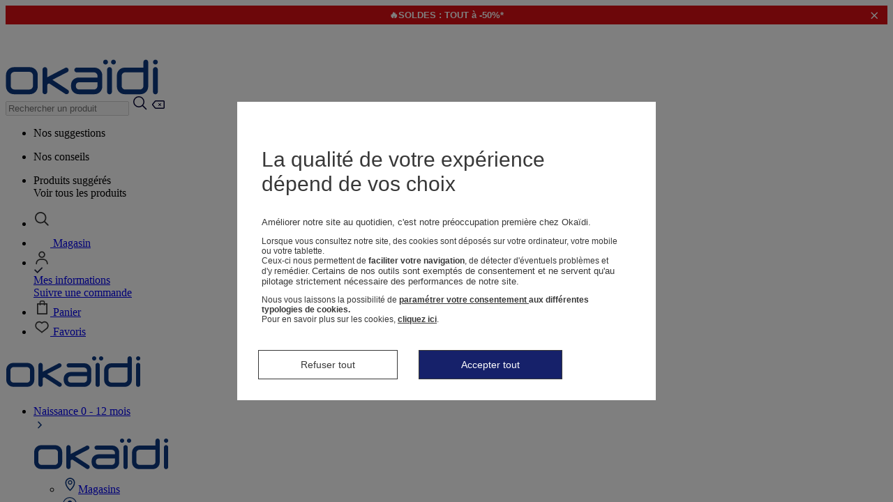

--- FILE ---
content_type: text/html; charset=utf-8
request_url: https://fr.okaidi.be/jeu-planet-challenge
body_size: 73146
content:
    <script type="text/javascript">
    var cdnHostValue = '//static.idkids.fr/';
    if (cdnHostValue) {
        window.__webpack_public_path__ = cdnHostValue + 'Scripts/dist/';
    }
    </script>

<!DOCTYPE html>
<html xmlns="http://www.w3.org/1999/xhtml" lang="fr-BE" xml:lang="fr-BE" data-store="okaidi" data-store-id="5">
<head>
    <title>Planet Challenge</title>

    

<script type="text/javascript" language="javascript">
    //TAGCOMMANDER
    var tc_vars = new Array();
</script>

    <script async type="text/javascript" src=https://containers.okaidi.be/tc_okaidi_45.js?v=1.2 ></script>

    <meta http-equiv="content-type" content="text/html;charset=UTF-8" />
    <meta http-equiv="content-language" content="fr-BE" />
    <meta name="description" content="Vente en ligne de vêtements enfant, bébé et naissance, vêtements de grossesse, chaussures enfant. Livraison Gratuite en magasin Okaïdi & Obaïbi, Satisfait ou Remboursé" />
    <meta name="keywords" content="" />
    <meta name="viewport" content="width=device-width, initial-scale=1, viewport-fit=cover" />
    <meta name="language" content="fr-BE" />
    <meta name="theme-color" content="#16216A" />
    <link href="/Content/FontPDF/Poppins-Regular.ttf" as="font" crossorigin="anonymous">
            <meta name="google-site-verification" content="Tr4KcJ5ZQJ7tQuKrDx1TslzGFDFVUBWJp-tfMvjNawg" />

    <meta http-equiv="x-ua-compatible" content="ie=edge"><script type="text/javascript">window.NREUM||(NREUM={});NREUM.info = {"beacon":"bam.nr-data.net","errorBeacon":"bam.nr-data.net","licenseKey":"441006e1e2","applicationID":"1645321859","transactionName":"ZFxaYkNRV0MEAEZZCl0WdWByH21fFQpRcwpdTUpZXVxcQko3XUAMUH1dQlBZVUM=","queueTime":0,"applicationTime":597,"agent":"","atts":""}</script><script type="text/javascript">(window.NREUM||(NREUM={})).init={privacy:{cookies_enabled:true},ajax:{deny_list:[]},session_trace:{sampling_rate:0.0,mode:"FIXED_RATE",enabled:true,error_sampling_rate:0.0},feature_flags:["soft_nav"]};(window.NREUM||(NREUM={})).loader_config={xpid:"Uw8EUFJQGwIGUFRRBQAPU10=",licenseKey:"441006e1e2",applicationID:"1645321859",browserID:"1834846941"};;/*! For license information please see nr-loader-full-1.308.0.min.js.LICENSE.txt */
(()=>{var e,t,r={384:(e,t,r)=>{"use strict";r.d(t,{NT:()=>a,US:()=>u,Zm:()=>o,bQ:()=>d,dV:()=>c,pV:()=>l});var n=r(6154),i=r(1863),s=r(1910);const a={beacon:"bam.nr-data.net",errorBeacon:"bam.nr-data.net"};function o(){return n.gm.NREUM||(n.gm.NREUM={}),void 0===n.gm.newrelic&&(n.gm.newrelic=n.gm.NREUM),n.gm.NREUM}function c(){let e=o();return e.o||(e.o={ST:n.gm.setTimeout,SI:n.gm.setImmediate||n.gm.setInterval,CT:n.gm.clearTimeout,XHR:n.gm.XMLHttpRequest,REQ:n.gm.Request,EV:n.gm.Event,PR:n.gm.Promise,MO:n.gm.MutationObserver,FETCH:n.gm.fetch,WS:n.gm.WebSocket},(0,s.i)(...Object.values(e.o))),e}function d(e,t){let r=o();r.initializedAgents??={},t.initializedAt={ms:(0,i.t)(),date:new Date},r.initializedAgents[e]=t}function u(e,t){o()[e]=t}function l(){return function(){let e=o();const t=e.info||{};e.info={beacon:a.beacon,errorBeacon:a.errorBeacon,...t}}(),function(){let e=o();const t=e.init||{};e.init={...t}}(),c(),function(){let e=o();const t=e.loader_config||{};e.loader_config={...t}}(),o()}},782:(e,t,r)=>{"use strict";r.d(t,{T:()=>n});const n=r(860).K7.pageViewTiming},860:(e,t,r)=>{"use strict";r.d(t,{$J:()=>u,K7:()=>c,P3:()=>d,XX:()=>i,Yy:()=>o,df:()=>s,qY:()=>n,v4:()=>a});const n="events",i="jserrors",s="browser/blobs",a="rum",o="browser/logs",c={ajax:"ajax",genericEvents:"generic_events",jserrors:i,logging:"logging",metrics:"metrics",pageAction:"page_action",pageViewEvent:"page_view_event",pageViewTiming:"page_view_timing",sessionReplay:"session_replay",sessionTrace:"session_trace",softNav:"soft_navigations",spa:"spa"},d={[c.pageViewEvent]:1,[c.pageViewTiming]:2,[c.metrics]:3,[c.jserrors]:4,[c.spa]:5,[c.ajax]:6,[c.sessionTrace]:7,[c.softNav]:8,[c.sessionReplay]:9,[c.logging]:10,[c.genericEvents]:11},u={[c.pageViewEvent]:a,[c.pageViewTiming]:n,[c.ajax]:n,[c.spa]:n,[c.softNav]:n,[c.metrics]:i,[c.jserrors]:i,[c.sessionTrace]:s,[c.sessionReplay]:s,[c.logging]:o,[c.genericEvents]:"ins"}},944:(e,t,r)=>{"use strict";r.d(t,{R:()=>i});var n=r(3241);function i(e,t){"function"==typeof console.debug&&(console.debug("New Relic Warning: https://github.com/newrelic/newrelic-browser-agent/blob/main/docs/warning-codes.md#".concat(e),t),(0,n.W)({agentIdentifier:null,drained:null,type:"data",name:"warn",feature:"warn",data:{code:e,secondary:t}}))}},993:(e,t,r)=>{"use strict";r.d(t,{A$:()=>s,ET:()=>a,TZ:()=>o,p_:()=>i});var n=r(860);const i={ERROR:"ERROR",WARN:"WARN",INFO:"INFO",DEBUG:"DEBUG",TRACE:"TRACE"},s={OFF:0,ERROR:1,WARN:2,INFO:3,DEBUG:4,TRACE:5},a="log",o=n.K7.logging},1541:(e,t,r)=>{"use strict";r.d(t,{U:()=>i,f:()=>n});const n={MFE:"MFE",BA:"BA"};function i(e,t){if(2!==t?.harvestEndpointVersion)return{};const r=t.agentRef.runtime.appMetadata.agents[0].entityGuid;return e?{"source.id":e.id,"source.name":e.name,"source.type":e.type,"parent.id":e.parent?.id||r,"parent.type":e.parent?.type||n.BA}:{"entity.guid":r,appId:t.agentRef.info.applicationID}}},1687:(e,t,r)=>{"use strict";r.d(t,{Ak:()=>d,Ze:()=>h,x3:()=>u});var n=r(3241),i=r(7836),s=r(3606),a=r(860),o=r(2646);const c={};function d(e,t){const r={staged:!1,priority:a.P3[t]||0};l(e),c[e].get(t)||c[e].set(t,r)}function u(e,t){e&&c[e]&&(c[e].get(t)&&c[e].delete(t),p(e,t,!1),c[e].size&&f(e))}function l(e){if(!e)throw new Error("agentIdentifier required");c[e]||(c[e]=new Map)}function h(e="",t="feature",r=!1){if(l(e),!e||!c[e].get(t)||r)return p(e,t);c[e].get(t).staged=!0,f(e)}function f(e){const t=Array.from(c[e]);t.every(([e,t])=>t.staged)&&(t.sort((e,t)=>e[1].priority-t[1].priority),t.forEach(([t])=>{c[e].delete(t),p(e,t)}))}function p(e,t,r=!0){const a=e?i.ee.get(e):i.ee,c=s.i.handlers;if(!a.aborted&&a.backlog&&c){if((0,n.W)({agentIdentifier:e,type:"lifecycle",name:"drain",feature:t}),r){const e=a.backlog[t],r=c[t];if(r){for(let t=0;e&&t<e.length;++t)g(e[t],r);Object.entries(r).forEach(([e,t])=>{Object.values(t||{}).forEach(t=>{t[0]?.on&&t[0]?.context()instanceof o.y&&t[0].on(e,t[1])})})}}a.isolatedBacklog||delete c[t],a.backlog[t]=null,a.emit("drain-"+t,[])}}function g(e,t){var r=e[1];Object.values(t[r]||{}).forEach(t=>{var r=e[0];if(t[0]===r){var n=t[1],i=e[3],s=e[2];n.apply(i,s)}})}},1738:(e,t,r)=>{"use strict";r.d(t,{U:()=>f,Y:()=>h});var n=r(3241),i=r(9908),s=r(1863),a=r(944),o=r(5701),c=r(3969),d=r(8362),u=r(860),l=r(4261);function h(e,t,r,s){const h=s||r;!h||h[e]&&h[e]!==d.d.prototype[e]||(h[e]=function(){(0,i.p)(c.xV,["API/"+e+"/called"],void 0,u.K7.metrics,r.ee),(0,n.W)({agentIdentifier:r.agentIdentifier,drained:!!o.B?.[r.agentIdentifier],type:"data",name:"api",feature:l.Pl+e,data:{}});try{return t.apply(this,arguments)}catch(e){(0,a.R)(23,e)}})}function f(e,t,r,n,a){const o=e.info;null===r?delete o.jsAttributes[t]:o.jsAttributes[t]=r,(a||null===r)&&(0,i.p)(l.Pl+n,[(0,s.t)(),t,r],void 0,"session",e.ee)}},1741:(e,t,r)=>{"use strict";r.d(t,{W:()=>s});var n=r(944),i=r(4261);class s{#e(e,...t){if(this[e]!==s.prototype[e])return this[e](...t);(0,n.R)(35,e)}addPageAction(e,t){return this.#e(i.hG,e,t)}register(e){return this.#e(i.eY,e)}recordCustomEvent(e,t){return this.#e(i.fF,e,t)}setPageViewName(e,t){return this.#e(i.Fw,e,t)}setCustomAttribute(e,t,r){return this.#e(i.cD,e,t,r)}noticeError(e,t){return this.#e(i.o5,e,t)}setUserId(e,t=!1){return this.#e(i.Dl,e,t)}setApplicationVersion(e){return this.#e(i.nb,e)}setErrorHandler(e){return this.#e(i.bt,e)}addRelease(e,t){return this.#e(i.k6,e,t)}log(e,t){return this.#e(i.$9,e,t)}start(){return this.#e(i.d3)}finished(e){return this.#e(i.BL,e)}recordReplay(){return this.#e(i.CH)}pauseReplay(){return this.#e(i.Tb)}addToTrace(e){return this.#e(i.U2,e)}setCurrentRouteName(e){return this.#e(i.PA,e)}interaction(e){return this.#e(i.dT,e)}wrapLogger(e,t,r){return this.#e(i.Wb,e,t,r)}measure(e,t){return this.#e(i.V1,e,t)}consent(e){return this.#e(i.Pv,e)}}},1863:(e,t,r)=>{"use strict";function n(){return Math.floor(performance.now())}r.d(t,{t:()=>n})},1910:(e,t,r)=>{"use strict";r.d(t,{i:()=>s});var n=r(944);const i=new Map;function s(...e){return e.every(e=>{if(i.has(e))return i.get(e);const t="function"==typeof e?e.toString():"",r=t.includes("[native code]"),s=t.includes("nrWrapper");return r||s||(0,n.R)(64,e?.name||t),i.set(e,r),r})}},2555:(e,t,r)=>{"use strict";r.d(t,{D:()=>o,f:()=>a});var n=r(384),i=r(8122);const s={beacon:n.NT.beacon,errorBeacon:n.NT.errorBeacon,licenseKey:void 0,applicationID:void 0,sa:void 0,queueTime:void 0,applicationTime:void 0,ttGuid:void 0,user:void 0,account:void 0,product:void 0,extra:void 0,jsAttributes:{},userAttributes:void 0,atts:void 0,transactionName:void 0,tNamePlain:void 0};function a(e){try{return!!e.licenseKey&&!!e.errorBeacon&&!!e.applicationID}catch(e){return!1}}const o=e=>(0,i.a)(e,s)},2614:(e,t,r)=>{"use strict";r.d(t,{BB:()=>a,H3:()=>n,g:()=>d,iL:()=>c,tS:()=>o,uh:()=>i,wk:()=>s});const n="NRBA",i="SESSION",s=144e5,a=18e5,o={STARTED:"session-started",PAUSE:"session-pause",RESET:"session-reset",RESUME:"session-resume",UPDATE:"session-update"},c={SAME_TAB:"same-tab",CROSS_TAB:"cross-tab"},d={OFF:0,FULL:1,ERROR:2}},2646:(e,t,r)=>{"use strict";r.d(t,{y:()=>n});class n{constructor(e){this.contextId=e}}},2843:(e,t,r)=>{"use strict";r.d(t,{G:()=>s,u:()=>i});var n=r(3878);function i(e,t=!1,r,i){(0,n.DD)("visibilitychange",function(){if(t)return void("hidden"===document.visibilityState&&e());e(document.visibilityState)},r,i)}function s(e,t,r){(0,n.sp)("pagehide",e,t,r)}},3241:(e,t,r)=>{"use strict";r.d(t,{W:()=>s});var n=r(6154);const i="newrelic";function s(e={}){try{n.gm.dispatchEvent(new CustomEvent(i,{detail:e}))}catch(e){}}},3304:(e,t,r)=>{"use strict";r.d(t,{A:()=>s});var n=r(7836);const i=()=>{const e=new WeakSet;return(t,r)=>{if("object"==typeof r&&null!==r){if(e.has(r))return;e.add(r)}return r}};function s(e){try{return JSON.stringify(e,i())??""}catch(e){try{n.ee.emit("internal-error",[e])}catch(e){}return""}}},3333:(e,t,r)=>{"use strict";r.d(t,{$v:()=>u,TZ:()=>n,Xh:()=>c,Zp:()=>i,kd:()=>d,mq:()=>o,nf:()=>a,qN:()=>s});const n=r(860).K7.genericEvents,i=["auxclick","click","copy","keydown","paste","scrollend"],s=["focus","blur"],a=4,o=1e3,c=2e3,d=["PageAction","UserAction","BrowserPerformance"],u={RESOURCES:"experimental.resources",REGISTER:"register"}},3434:(e,t,r)=>{"use strict";r.d(t,{Jt:()=>s,YM:()=>d});var n=r(7836),i=r(5607);const s="nr@original:".concat(i.W),a=50;var o=Object.prototype.hasOwnProperty,c=!1;function d(e,t){return e||(e=n.ee),r.inPlace=function(e,t,n,i,s){n||(n="");const a="-"===n.charAt(0);for(let o=0;o<t.length;o++){const c=t[o],d=e[c];l(d)||(e[c]=r(d,a?c+n:n,i,c,s))}},r.flag=s,r;function r(t,r,n,c,d){return l(t)?t:(r||(r=""),nrWrapper[s]=t,function(e,t,r){if(Object.defineProperty&&Object.keys)try{return Object.keys(e).forEach(function(r){Object.defineProperty(t,r,{get:function(){return e[r]},set:function(t){return e[r]=t,t}})}),t}catch(e){u([e],r)}for(var n in e)o.call(e,n)&&(t[n]=e[n])}(t,nrWrapper,e),nrWrapper);function nrWrapper(){var s,o,l,h;let f;try{o=this,s=[...arguments],l="function"==typeof n?n(s,o):n||{}}catch(t){u([t,"",[s,o,c],l],e)}i(r+"start",[s,o,c],l,d);const p=performance.now();let g;try{return h=t.apply(o,s),g=performance.now(),h}catch(e){throw g=performance.now(),i(r+"err",[s,o,e],l,d),f=e,f}finally{const e=g-p,t={start:p,end:g,duration:e,isLongTask:e>=a,methodName:c,thrownError:f};t.isLongTask&&i("long-task",[t,o],l,d),i(r+"end",[s,o,h],l,d)}}}function i(r,n,i,s){if(!c||t){var a=c;c=!0;try{e.emit(r,n,i,t,s)}catch(t){u([t,r,n,i],e)}c=a}}}function u(e,t){t||(t=n.ee);try{t.emit("internal-error",e)}catch(e){}}function l(e){return!(e&&"function"==typeof e&&e.apply&&!e[s])}},3606:(e,t,r)=>{"use strict";r.d(t,{i:()=>s});var n=r(9908);s.on=a;var i=s.handlers={};function s(e,t,r,s){a(s||n.d,i,e,t,r)}function a(e,t,r,i,s){s||(s="feature"),e||(e=n.d);var a=t[s]=t[s]||{};(a[r]=a[r]||[]).push([e,i])}},3738:(e,t,r)=>{"use strict";r.d(t,{He:()=>i,Kp:()=>o,Lc:()=>d,Rz:()=>u,TZ:()=>n,bD:()=>s,d3:()=>a,jx:()=>l,sl:()=>h,uP:()=>c});const n=r(860).K7.sessionTrace,i="bstResource",s="resource",a="-start",o="-end",c="fn"+a,d="fn"+o,u="pushState",l=1e3,h=3e4},3785:(e,t,r)=>{"use strict";r.d(t,{R:()=>c,b:()=>d});var n=r(9908),i=r(1863),s=r(860),a=r(3969),o=r(993);function c(e,t,r={},c=o.p_.INFO,d=!0,u,l=(0,i.t)()){(0,n.p)(a.xV,["API/logging/".concat(c.toLowerCase(),"/called")],void 0,s.K7.metrics,e),(0,n.p)(o.ET,[l,t,r,c,d,u],void 0,s.K7.logging,e)}function d(e){return"string"==typeof e&&Object.values(o.p_).some(t=>t===e.toUpperCase().trim())}},3878:(e,t,r)=>{"use strict";function n(e,t){return{capture:e,passive:!1,signal:t}}function i(e,t,r=!1,i){window.addEventListener(e,t,n(r,i))}function s(e,t,r=!1,i){document.addEventListener(e,t,n(r,i))}r.d(t,{DD:()=>s,jT:()=>n,sp:()=>i})},3969:(e,t,r)=>{"use strict";r.d(t,{TZ:()=>n,XG:()=>o,rs:()=>i,xV:()=>a,z_:()=>s});const n=r(860).K7.metrics,i="sm",s="cm",a="storeSupportabilityMetrics",o="storeEventMetrics"},4234:(e,t,r)=>{"use strict";r.d(t,{W:()=>s});var n=r(7836),i=r(1687);class s{constructor(e,t){this.agentIdentifier=e,this.ee=n.ee.get(e),this.featureName=t,this.blocked=!1}deregisterDrain(){(0,i.x3)(this.agentIdentifier,this.featureName)}}},4261:(e,t,r)=>{"use strict";r.d(t,{$9:()=>d,BL:()=>o,CH:()=>f,Dl:()=>w,Fw:()=>y,PA:()=>m,Pl:()=>n,Pv:()=>T,Tb:()=>l,U2:()=>s,V1:()=>E,Wb:()=>x,bt:()=>b,cD:()=>v,d3:()=>R,dT:()=>c,eY:()=>p,fF:()=>h,hG:()=>i,k6:()=>a,nb:()=>g,o5:()=>u});const n="api-",i="addPageAction",s="addToTrace",a="addRelease",o="finished",c="interaction",d="log",u="noticeError",l="pauseReplay",h="recordCustomEvent",f="recordReplay",p="register",g="setApplicationVersion",m="setCurrentRouteName",v="setCustomAttribute",b="setErrorHandler",y="setPageViewName",w="setUserId",R="start",x="wrapLogger",E="measure",T="consent"},5205:(e,t,r)=>{"use strict";r.d(t,{j:()=>S});var n=r(384),i=r(1741);var s=r(2555),a=r(3333);const o=e=>{if(!e||"string"!=typeof e)return!1;try{document.createDocumentFragment().querySelector(e)}catch{return!1}return!0};var c=r(2614),d=r(944),u=r(8122);const l="[data-nr-mask]",h=e=>(0,u.a)(e,(()=>{const e={feature_flags:[],experimental:{allow_registered_children:!1,resources:!1},mask_selector:"*",block_selector:"[data-nr-block]",mask_input_options:{color:!1,date:!1,"datetime-local":!1,email:!1,month:!1,number:!1,range:!1,search:!1,tel:!1,text:!1,time:!1,url:!1,week:!1,textarea:!1,select:!1,password:!0}};return{ajax:{deny_list:void 0,block_internal:!0,enabled:!0,autoStart:!0},api:{get allow_registered_children(){return e.feature_flags.includes(a.$v.REGISTER)||e.experimental.allow_registered_children},set allow_registered_children(t){e.experimental.allow_registered_children=t},duplicate_registered_data:!1},browser_consent_mode:{enabled:!1},distributed_tracing:{enabled:void 0,exclude_newrelic_header:void 0,cors_use_newrelic_header:void 0,cors_use_tracecontext_headers:void 0,allowed_origins:void 0},get feature_flags(){return e.feature_flags},set feature_flags(t){e.feature_flags=t},generic_events:{enabled:!0,autoStart:!0},harvest:{interval:30},jserrors:{enabled:!0,autoStart:!0},logging:{enabled:!0,autoStart:!0},metrics:{enabled:!0,autoStart:!0},obfuscate:void 0,page_action:{enabled:!0},page_view_event:{enabled:!0,autoStart:!0},page_view_timing:{enabled:!0,autoStart:!0},performance:{capture_marks:!1,capture_measures:!1,capture_detail:!0,resources:{get enabled(){return e.feature_flags.includes(a.$v.RESOURCES)||e.experimental.resources},set enabled(t){e.experimental.resources=t},asset_types:[],first_party_domains:[],ignore_newrelic:!0}},privacy:{cookies_enabled:!0},proxy:{assets:void 0,beacon:void 0},session:{expiresMs:c.wk,inactiveMs:c.BB},session_replay:{autoStart:!0,enabled:!1,preload:!1,sampling_rate:10,error_sampling_rate:100,collect_fonts:!1,inline_images:!1,fix_stylesheets:!0,mask_all_inputs:!0,get mask_text_selector(){return e.mask_selector},set mask_text_selector(t){o(t)?e.mask_selector="".concat(t,",").concat(l):""===t||null===t?e.mask_selector=l:(0,d.R)(5,t)},get block_class(){return"nr-block"},get ignore_class(){return"nr-ignore"},get mask_text_class(){return"nr-mask"},get block_selector(){return e.block_selector},set block_selector(t){o(t)?e.block_selector+=",".concat(t):""!==t&&(0,d.R)(6,t)},get mask_input_options(){return e.mask_input_options},set mask_input_options(t){t&&"object"==typeof t?e.mask_input_options={...t,password:!0}:(0,d.R)(7,t)}},session_trace:{enabled:!0,autoStart:!0},soft_navigations:{enabled:!0,autoStart:!0},spa:{enabled:!0,autoStart:!0},ssl:void 0,user_actions:{enabled:!0,elementAttributes:["id","className","tagName","type"]}}})());var f=r(6154),p=r(9324);let g=0;const m={buildEnv:p.F3,distMethod:p.Xs,version:p.xv,originTime:f.WN},v={consented:!1},b={appMetadata:{},get consented(){return this.session?.state?.consent||v.consented},set consented(e){v.consented=e},customTransaction:void 0,denyList:void 0,disabled:!1,harvester:void 0,isolatedBacklog:!1,isRecording:!1,loaderType:void 0,maxBytes:3e4,obfuscator:void 0,onerror:void 0,ptid:void 0,releaseIds:{},session:void 0,timeKeeper:void 0,registeredEntities:[],jsAttributesMetadata:{bytes:0},get harvestCount(){return++g}},y=e=>{const t=(0,u.a)(e,b),r=Object.keys(m).reduce((e,t)=>(e[t]={value:m[t],writable:!1,configurable:!0,enumerable:!0},e),{});return Object.defineProperties(t,r)};var w=r(5701);const R=e=>{const t=e.startsWith("http");e+="/",r.p=t?e:"https://"+e};var x=r(7836),E=r(3241);const T={accountID:void 0,trustKey:void 0,agentID:void 0,licenseKey:void 0,applicationID:void 0,xpid:void 0},A=e=>(0,u.a)(e,T),_=new Set;function S(e,t={},r,a){let{init:o,info:c,loader_config:d,runtime:u={},exposed:l=!0}=t;if(!c){const e=(0,n.pV)();o=e.init,c=e.info,d=e.loader_config}e.init=h(o||{}),e.loader_config=A(d||{}),c.jsAttributes??={},f.bv&&(c.jsAttributes.isWorker=!0),e.info=(0,s.D)(c);const p=e.init,g=[c.beacon,c.errorBeacon];_.has(e.agentIdentifier)||(p.proxy.assets&&(R(p.proxy.assets),g.push(p.proxy.assets)),p.proxy.beacon&&g.push(p.proxy.beacon),e.beacons=[...g],function(e){const t=(0,n.pV)();Object.getOwnPropertyNames(i.W.prototype).forEach(r=>{const n=i.W.prototype[r];if("function"!=typeof n||"constructor"===n)return;let s=t[r];e[r]&&!1!==e.exposed&&"micro-agent"!==e.runtime?.loaderType&&(t[r]=(...t)=>{const n=e[r](...t);return s?s(...t):n})})}(e),(0,n.US)("activatedFeatures",w.B)),u.denyList=[...p.ajax.deny_list||[],...p.ajax.block_internal?g:[]],u.ptid=e.agentIdentifier,u.loaderType=r,e.runtime=y(u),_.has(e.agentIdentifier)||(e.ee=x.ee.get(e.agentIdentifier),e.exposed=l,(0,E.W)({agentIdentifier:e.agentIdentifier,drained:!!w.B?.[e.agentIdentifier],type:"lifecycle",name:"initialize",feature:void 0,data:e.config})),_.add(e.agentIdentifier)}},5270:(e,t,r)=>{"use strict";r.d(t,{Aw:()=>a,SR:()=>s,rF:()=>o});var n=r(384),i=r(7767);function s(e){return!!(0,n.dV)().o.MO&&(0,i.V)(e)&&!0===e?.session_trace.enabled}function a(e){return!0===e?.session_replay.preload&&s(e)}function o(e,t){try{if("string"==typeof t?.type){if("password"===t.type.toLowerCase())return"*".repeat(e?.length||0);if(void 0!==t?.dataset?.nrUnmask||t?.classList?.contains("nr-unmask"))return e}}catch(e){}return"string"==typeof e?e.replace(/[\S]/g,"*"):"*".repeat(e?.length||0)}},5289:(e,t,r)=>{"use strict";r.d(t,{GG:()=>a,Qr:()=>c,sB:()=>o});var n=r(3878),i=r(6389);function s(){return"undefined"==typeof document||"complete"===document.readyState}function a(e,t){if(s())return e();const r=(0,i.J)(e),a=setInterval(()=>{s()&&(clearInterval(a),r())},500);(0,n.sp)("load",r,t)}function o(e){if(s())return e();(0,n.DD)("DOMContentLoaded",e)}function c(e){if(s())return e();(0,n.sp)("popstate",e)}},5607:(e,t,r)=>{"use strict";r.d(t,{W:()=>n});const n=(0,r(9566).bz)()},5701:(e,t,r)=>{"use strict";r.d(t,{B:()=>s,t:()=>a});var n=r(3241);const i=new Set,s={};function a(e,t){const r=t.agentIdentifier;s[r]??={},e&&"object"==typeof e&&(i.has(r)||(t.ee.emit("rumresp",[e]),s[r]=e,i.add(r),(0,n.W)({agentIdentifier:r,loaded:!0,drained:!0,type:"lifecycle",name:"load",feature:void 0,data:e})))}},6154:(e,t,r)=>{"use strict";r.d(t,{OF:()=>d,RI:()=>i,WN:()=>h,bv:()=>s,eN:()=>f,gm:()=>a,lR:()=>l,m:()=>c,mw:()=>o,sb:()=>u});var n=r(1863);const i="undefined"!=typeof window&&!!window.document,s="undefined"!=typeof WorkerGlobalScope&&("undefined"!=typeof self&&self instanceof WorkerGlobalScope&&self.navigator instanceof WorkerNavigator||"undefined"!=typeof globalThis&&globalThis instanceof WorkerGlobalScope&&globalThis.navigator instanceof WorkerNavigator),a=i?window:"undefined"!=typeof WorkerGlobalScope&&("undefined"!=typeof self&&self instanceof WorkerGlobalScope&&self||"undefined"!=typeof globalThis&&globalThis instanceof WorkerGlobalScope&&globalThis),o=Boolean("hidden"===a?.document?.visibilityState),c=""+a?.location,d=/iPad|iPhone|iPod/.test(a.navigator?.userAgent),u=d&&"undefined"==typeof SharedWorker,l=(()=>{const e=a.navigator?.userAgent?.match(/Firefox[/\s](\d+\.\d+)/);return Array.isArray(e)&&e.length>=2?+e[1]:0})(),h=Date.now()-(0,n.t)(),f=()=>"undefined"!=typeof PerformanceNavigationTiming&&a?.performance?.getEntriesByType("navigation")?.[0]?.responseStart},6344:(e,t,r)=>{"use strict";r.d(t,{BB:()=>u,Qb:()=>l,TZ:()=>i,Ug:()=>a,Vh:()=>s,_s:()=>o,bc:()=>d,yP:()=>c});var n=r(2614);const i=r(860).K7.sessionReplay,s="errorDuringReplay",a=.12,o={DomContentLoaded:0,Load:1,FullSnapshot:2,IncrementalSnapshot:3,Meta:4,Custom:5},c={[n.g.ERROR]:15e3,[n.g.FULL]:3e5,[n.g.OFF]:0},d={RESET:{message:"Session was reset",sm:"Reset"},IMPORT:{message:"Recorder failed to import",sm:"Import"},TOO_MANY:{message:"429: Too Many Requests",sm:"Too-Many"},TOO_BIG:{message:"Payload was too large",sm:"Too-Big"},CROSS_TAB:{message:"Session Entity was set to OFF on another tab",sm:"Cross-Tab"},ENTITLEMENTS:{message:"Session Replay is not allowed and will not be started",sm:"Entitlement"}},u=5e3,l={API:"api",RESUME:"resume",SWITCH_TO_FULL:"switchToFull",INITIALIZE:"initialize",PRELOAD:"preload"}},6389:(e,t,r)=>{"use strict";function n(e,t=500,r={}){const n=r?.leading||!1;let i;return(...r)=>{n&&void 0===i&&(e.apply(this,r),i=setTimeout(()=>{i=clearTimeout(i)},t)),n||(clearTimeout(i),i=setTimeout(()=>{e.apply(this,r)},t))}}function i(e){let t=!1;return(...r)=>{t||(t=!0,e.apply(this,r))}}r.d(t,{J:()=>i,s:()=>n})},6630:(e,t,r)=>{"use strict";r.d(t,{T:()=>n});const n=r(860).K7.pageViewEvent},6774:(e,t,r)=>{"use strict";r.d(t,{T:()=>n});const n=r(860).K7.jserrors},7295:(e,t,r)=>{"use strict";r.d(t,{Xv:()=>a,gX:()=>i,iW:()=>s});var n=[];function i(e){if(!e||s(e))return!1;if(0===n.length)return!0;if("*"===n[0].hostname)return!1;for(var t=0;t<n.length;t++){var r=n[t];if(r.hostname.test(e.hostname)&&r.pathname.test(e.pathname))return!1}return!0}function s(e){return void 0===e.hostname}function a(e){if(n=[],e&&e.length)for(var t=0;t<e.length;t++){let r=e[t];if(!r)continue;if("*"===r)return void(n=[{hostname:"*"}]);0===r.indexOf("http://")?r=r.substring(7):0===r.indexOf("https://")&&(r=r.substring(8));const i=r.indexOf("/");let s,a;i>0?(s=r.substring(0,i),a=r.substring(i)):(s=r,a="*");let[c]=s.split(":");n.push({hostname:o(c),pathname:o(a,!0)})}}function o(e,t=!1){const r=e.replace(/[.+?^${}()|[\]\\]/g,e=>"\\"+e).replace(/\*/g,".*?");return new RegExp((t?"^":"")+r+"$")}},7485:(e,t,r)=>{"use strict";r.d(t,{D:()=>i});var n=r(6154);function i(e){if(0===(e||"").indexOf("data:"))return{protocol:"data"};try{const t=new URL(e,location.href),r={port:t.port,hostname:t.hostname,pathname:t.pathname,search:t.search,protocol:t.protocol.slice(0,t.protocol.indexOf(":")),sameOrigin:t.protocol===n.gm?.location?.protocol&&t.host===n.gm?.location?.host};return r.port&&""!==r.port||("http:"===t.protocol&&(r.port="80"),"https:"===t.protocol&&(r.port="443")),r.pathname&&""!==r.pathname?r.pathname.startsWith("/")||(r.pathname="/".concat(r.pathname)):r.pathname="/",r}catch(e){return{}}}},7699:(e,t,r)=>{"use strict";r.d(t,{It:()=>s,KC:()=>o,No:()=>i,qh:()=>a});var n=r(860);const i=16e3,s=1e6,a="SESSION_ERROR",o={[n.K7.logging]:!0,[n.K7.genericEvents]:!1,[n.K7.jserrors]:!1,[n.K7.ajax]:!1}},7767:(e,t,r)=>{"use strict";r.d(t,{V:()=>i});var n=r(6154);const i=e=>n.RI&&!0===e?.privacy.cookies_enabled},7836:(e,t,r)=>{"use strict";r.d(t,{P:()=>o,ee:()=>c});var n=r(384),i=r(8990),s=r(2646),a=r(5607);const o="nr@context:".concat(a.W),c=function e(t,r){var n={},a={},u={},l=!1;try{l=16===r.length&&d.initializedAgents?.[r]?.runtime.isolatedBacklog}catch(e){}var h={on:p,addEventListener:p,removeEventListener:function(e,t){var r=n[e];if(!r)return;for(var i=0;i<r.length;i++)r[i]===t&&r.splice(i,1)},emit:function(e,r,n,i,s){!1!==s&&(s=!0);if(c.aborted&&!i)return;t&&s&&t.emit(e,r,n);var o=f(n);g(e).forEach(e=>{e.apply(o,r)});var d=v()[a[e]];d&&d.push([h,e,r,o]);return o},get:m,listeners:g,context:f,buffer:function(e,t){const r=v();if(t=t||"feature",h.aborted)return;Object.entries(e||{}).forEach(([e,n])=>{a[n]=t,t in r||(r[t]=[])})},abort:function(){h._aborted=!0,Object.keys(h.backlog).forEach(e=>{delete h.backlog[e]})},isBuffering:function(e){return!!v()[a[e]]},debugId:r,backlog:l?{}:t&&"object"==typeof t.backlog?t.backlog:{},isolatedBacklog:l};return Object.defineProperty(h,"aborted",{get:()=>{let e=h._aborted||!1;return e||(t&&(e=t.aborted),e)}}),h;function f(e){return e&&e instanceof s.y?e:e?(0,i.I)(e,o,()=>new s.y(o)):new s.y(o)}function p(e,t){n[e]=g(e).concat(t)}function g(e){return n[e]||[]}function m(t){return u[t]=u[t]||e(h,t)}function v(){return h.backlog}}(void 0,"globalEE"),d=(0,n.Zm)();d.ee||(d.ee=c)},8122:(e,t,r)=>{"use strict";r.d(t,{a:()=>i});var n=r(944);function i(e,t){try{if(!e||"object"!=typeof e)return(0,n.R)(3);if(!t||"object"!=typeof t)return(0,n.R)(4);const r=Object.create(Object.getPrototypeOf(t),Object.getOwnPropertyDescriptors(t)),s=0===Object.keys(r).length?e:r;for(let a in s)if(void 0!==e[a])try{if(null===e[a]){r[a]=null;continue}Array.isArray(e[a])&&Array.isArray(t[a])?r[a]=Array.from(new Set([...e[a],...t[a]])):"object"==typeof e[a]&&"object"==typeof t[a]?r[a]=i(e[a],t[a]):r[a]=e[a]}catch(e){r[a]||(0,n.R)(1,e)}return r}catch(e){(0,n.R)(2,e)}}},8139:(e,t,r)=>{"use strict";r.d(t,{u:()=>h});var n=r(7836),i=r(3434),s=r(8990),a=r(6154);const o={},c=a.gm.XMLHttpRequest,d="addEventListener",u="removeEventListener",l="nr@wrapped:".concat(n.P);function h(e){var t=function(e){return(e||n.ee).get("events")}(e);if(o[t.debugId]++)return t;o[t.debugId]=1;var r=(0,i.YM)(t,!0);function h(e){r.inPlace(e,[d,u],"-",p)}function p(e,t){return e[1]}return"getPrototypeOf"in Object&&(a.RI&&f(document,h),c&&f(c.prototype,h),f(a.gm,h)),t.on(d+"-start",function(e,t){var n=e[1];if(null!==n&&("function"==typeof n||"object"==typeof n)&&"newrelic"!==e[0]){var i=(0,s.I)(n,l,function(){var e={object:function(){if("function"!=typeof n.handleEvent)return;return n.handleEvent.apply(n,arguments)},function:n}[typeof n];return e?r(e,"fn-",null,e.name||"anonymous"):n});this.wrapped=e[1]=i}}),t.on(u+"-start",function(e){e[1]=this.wrapped||e[1]}),t}function f(e,t,...r){let n=e;for(;"object"==typeof n&&!Object.prototype.hasOwnProperty.call(n,d);)n=Object.getPrototypeOf(n);n&&t(n,...r)}},8362:(e,t,r)=>{"use strict";r.d(t,{d:()=>s});var n=r(9566),i=r(1741);class s extends i.W{agentIdentifier=(0,n.LA)(16)}},8374:(e,t,r)=>{r.nc=(()=>{try{return document?.currentScript?.nonce}catch(e){}return""})()},8990:(e,t,r)=>{"use strict";r.d(t,{I:()=>i});var n=Object.prototype.hasOwnProperty;function i(e,t,r){if(n.call(e,t))return e[t];var i=r();if(Object.defineProperty&&Object.keys)try{return Object.defineProperty(e,t,{value:i,writable:!0,enumerable:!1}),i}catch(e){}return e[t]=i,i}},9119:(e,t,r)=>{"use strict";r.d(t,{L:()=>s});var n=/([^?#]*)[^#]*(#[^?]*|$).*/,i=/([^?#]*)().*/;function s(e,t){return e?e.replace(t?n:i,"$1$2"):e}},9300:(e,t,r)=>{"use strict";r.d(t,{T:()=>n});const n=r(860).K7.ajax},9324:(e,t,r)=>{"use strict";r.d(t,{AJ:()=>a,F3:()=>i,Xs:()=>s,Yq:()=>o,xv:()=>n});const n="1.308.0",i="PROD",s="CDN",a="@newrelic/rrweb",o="1.0.1"},9566:(e,t,r)=>{"use strict";r.d(t,{LA:()=>o,ZF:()=>c,bz:()=>a,el:()=>d});var n=r(6154);const i="xxxxxxxx-xxxx-4xxx-yxxx-xxxxxxxxxxxx";function s(e,t){return e?15&e[t]:16*Math.random()|0}function a(){const e=n.gm?.crypto||n.gm?.msCrypto;let t,r=0;return e&&e.getRandomValues&&(t=e.getRandomValues(new Uint8Array(30))),i.split("").map(e=>"x"===e?s(t,r++).toString(16):"y"===e?(3&s()|8).toString(16):e).join("")}function o(e){const t=n.gm?.crypto||n.gm?.msCrypto;let r,i=0;t&&t.getRandomValues&&(r=t.getRandomValues(new Uint8Array(e)));const a=[];for(var o=0;o<e;o++)a.push(s(r,i++).toString(16));return a.join("")}function c(){return o(16)}function d(){return o(32)}},9908:(e,t,r)=>{"use strict";r.d(t,{d:()=>n,p:()=>i});var n=r(7836).ee.get("handle");function i(e,t,r,i,s){s?(s.buffer([e],i),s.emit(e,t,r)):(n.buffer([e],i),n.emit(e,t,r))}}},n={};function i(e){var t=n[e];if(void 0!==t)return t.exports;var s=n[e]={exports:{}};return r[e](s,s.exports,i),s.exports}i.m=r,i.d=(e,t)=>{for(var r in t)i.o(t,r)&&!i.o(e,r)&&Object.defineProperty(e,r,{enumerable:!0,get:t[r]})},i.f={},i.e=e=>Promise.all(Object.keys(i.f).reduce((t,r)=>(i.f[r](e,t),t),[])),i.u=e=>({95:"nr-full-compressor",222:"nr-full-recorder",891:"nr-full"}[e]+"-1.308.0.min.js"),i.o=(e,t)=>Object.prototype.hasOwnProperty.call(e,t),e={},t="NRBA-1.308.0.PROD:",i.l=(r,n,s,a)=>{if(e[r])e[r].push(n);else{var o,c;if(void 0!==s)for(var d=document.getElementsByTagName("script"),u=0;u<d.length;u++){var l=d[u];if(l.getAttribute("src")==r||l.getAttribute("data-webpack")==t+s){o=l;break}}if(!o){c=!0;var h={891:"sha512-fcveNDcpRQS9OweGhN4uJe88Qmg+EVyH6j/wngwL2Le0m7LYyz7q+JDx7KBxsdDF4TaPVsSmHg12T3pHwdLa7w==",222:"sha512-O8ZzdvgB4fRyt7k2Qrr4STpR+tCA2mcQEig6/dP3rRy9uEx1CTKQ6cQ7Src0361y7xS434ua+zIPo265ZpjlEg==",95:"sha512-jDWejat/6/UDex/9XjYoPPmpMPuEvBCSuCg/0tnihjbn5bh9mP3An0NzFV9T5Tc+3kKhaXaZA8UIKPAanD2+Gw=="};(o=document.createElement("script")).charset="utf-8",i.nc&&o.setAttribute("nonce",i.nc),o.setAttribute("data-webpack",t+s),o.src=r,0!==o.src.indexOf(window.location.origin+"/")&&(o.crossOrigin="anonymous"),h[a]&&(o.integrity=h[a])}e[r]=[n];var f=(t,n)=>{o.onerror=o.onload=null,clearTimeout(p);var i=e[r];if(delete e[r],o.parentNode&&o.parentNode.removeChild(o),i&&i.forEach(e=>e(n)),t)return t(n)},p=setTimeout(f.bind(null,void 0,{type:"timeout",target:o}),12e4);o.onerror=f.bind(null,o.onerror),o.onload=f.bind(null,o.onload),c&&document.head.appendChild(o)}},i.r=e=>{"undefined"!=typeof Symbol&&Symbol.toStringTag&&Object.defineProperty(e,Symbol.toStringTag,{value:"Module"}),Object.defineProperty(e,"__esModule",{value:!0})},i.p="https://js-agent.newrelic.com/",(()=>{var e={85:0,959:0};i.f.j=(t,r)=>{var n=i.o(e,t)?e[t]:void 0;if(0!==n)if(n)r.push(n[2]);else{var s=new Promise((r,i)=>n=e[t]=[r,i]);r.push(n[2]=s);var a=i.p+i.u(t),o=new Error;i.l(a,r=>{if(i.o(e,t)&&(0!==(n=e[t])&&(e[t]=void 0),n)){var s=r&&("load"===r.type?"missing":r.type),a=r&&r.target&&r.target.src;o.message="Loading chunk "+t+" failed: ("+s+": "+a+")",o.name="ChunkLoadError",o.type=s,o.request=a,n[1](o)}},"chunk-"+t,t)}};var t=(t,r)=>{var n,s,[a,o,c]=r,d=0;if(a.some(t=>0!==e[t])){for(n in o)i.o(o,n)&&(i.m[n]=o[n]);if(c)c(i)}for(t&&t(r);d<a.length;d++)s=a[d],i.o(e,s)&&e[s]&&e[s][0](),e[s]=0},r=self["webpackChunk:NRBA-1.308.0.PROD"]=self["webpackChunk:NRBA-1.308.0.PROD"]||[];r.forEach(t.bind(null,0)),r.push=t.bind(null,r.push.bind(r))})(),(()=>{"use strict";i(8374);var e=i(8362),t=i(860);const r=Object.values(t.K7);var n=i(5205);var s=i(9908),a=i(1863),o=i(4261),c=i(1738);var d=i(1687),u=i(4234),l=i(5289),h=i(6154),f=i(944),p=i(5270),g=i(7767),m=i(6389),v=i(7699);class b extends u.W{constructor(e,t){super(e.agentIdentifier,t),this.agentRef=e,this.abortHandler=void 0,this.featAggregate=void 0,this.loadedSuccessfully=void 0,this.onAggregateImported=new Promise(e=>{this.loadedSuccessfully=e}),this.deferred=Promise.resolve(),!1===e.init[this.featureName].autoStart?this.deferred=new Promise((t,r)=>{this.ee.on("manual-start-all",(0,m.J)(()=>{(0,d.Ak)(e.agentIdentifier,this.featureName),t()}))}):(0,d.Ak)(e.agentIdentifier,t)}importAggregator(e,t,r={}){if(this.featAggregate)return;const n=async()=>{let n;await this.deferred;try{if((0,g.V)(e.init)){const{setupAgentSession:t}=await i.e(891).then(i.bind(i,8766));n=t(e)}}catch(e){(0,f.R)(20,e),this.ee.emit("internal-error",[e]),(0,s.p)(v.qh,[e],void 0,this.featureName,this.ee)}try{if(!this.#t(this.featureName,n,e.init))return(0,d.Ze)(this.agentIdentifier,this.featureName),void this.loadedSuccessfully(!1);const{Aggregate:i}=await t();this.featAggregate=new i(e,r),e.runtime.harvester.initializedAggregates.push(this.featAggregate),this.loadedSuccessfully(!0)}catch(e){(0,f.R)(34,e),this.abortHandler?.(),(0,d.Ze)(this.agentIdentifier,this.featureName,!0),this.loadedSuccessfully(!1),this.ee&&this.ee.abort()}};h.RI?(0,l.GG)(()=>n(),!0):n()}#t(e,r,n){if(this.blocked)return!1;switch(e){case t.K7.sessionReplay:return(0,p.SR)(n)&&!!r;case t.K7.sessionTrace:return!!r;default:return!0}}}var y=i(6630),w=i(2614),R=i(3241);class x extends b{static featureName=y.T;constructor(e){var t;super(e,y.T),this.setupInspectionEvents(e.agentIdentifier),t=e,(0,c.Y)(o.Fw,function(e,r){"string"==typeof e&&("/"!==e.charAt(0)&&(e="/"+e),t.runtime.customTransaction=(r||"http://custom.transaction")+e,(0,s.p)(o.Pl+o.Fw,[(0,a.t)()],void 0,void 0,t.ee))},t),this.importAggregator(e,()=>i.e(891).then(i.bind(i,3718)))}setupInspectionEvents(e){const t=(t,r)=>{t&&(0,R.W)({agentIdentifier:e,timeStamp:t.timeStamp,loaded:"complete"===t.target.readyState,type:"window",name:r,data:t.target.location+""})};(0,l.sB)(e=>{t(e,"DOMContentLoaded")}),(0,l.GG)(e=>{t(e,"load")}),(0,l.Qr)(e=>{t(e,"navigate")}),this.ee.on(w.tS.UPDATE,(t,r)=>{(0,R.W)({agentIdentifier:e,type:"lifecycle",name:"session",data:r})})}}var E=i(384);class T extends e.d{constructor(e){var t;(super(),h.gm)?(this.features={},(0,E.bQ)(this.agentIdentifier,this),this.desiredFeatures=new Set(e.features||[]),this.desiredFeatures.add(x),(0,n.j)(this,e,e.loaderType||"agent"),t=this,(0,c.Y)(o.cD,function(e,r,n=!1){if("string"==typeof e){if(["string","number","boolean"].includes(typeof r)||null===r)return(0,c.U)(t,e,r,o.cD,n);(0,f.R)(40,typeof r)}else(0,f.R)(39,typeof e)},t),function(e){(0,c.Y)(o.Dl,function(t,r=!1){if("string"!=typeof t&&null!==t)return void(0,f.R)(41,typeof t);const n=e.info.jsAttributes["enduser.id"];r&&null!=n&&n!==t?(0,s.p)(o.Pl+"setUserIdAndResetSession",[t],void 0,"session",e.ee):(0,c.U)(e,"enduser.id",t,o.Dl,!0)},e)}(this),function(e){(0,c.Y)(o.nb,function(t){if("string"==typeof t||null===t)return(0,c.U)(e,"application.version",t,o.nb,!1);(0,f.R)(42,typeof t)},e)}(this),function(e){(0,c.Y)(o.d3,function(){e.ee.emit("manual-start-all")},e)}(this),function(e){(0,c.Y)(o.Pv,function(t=!0){if("boolean"==typeof t){if((0,s.p)(o.Pl+o.Pv,[t],void 0,"session",e.ee),e.runtime.consented=t,t){const t=e.features.page_view_event;t.onAggregateImported.then(e=>{const r=t.featAggregate;e&&!r.sentRum&&r.sendRum()})}}else(0,f.R)(65,typeof t)},e)}(this),this.run()):(0,f.R)(21)}get config(){return{info:this.info,init:this.init,loader_config:this.loader_config,runtime:this.runtime}}get api(){return this}run(){try{const e=function(e){const t={};return r.forEach(r=>{t[r]=!!e[r]?.enabled}),t}(this.init),n=[...this.desiredFeatures];n.sort((e,r)=>t.P3[e.featureName]-t.P3[r.featureName]),n.forEach(r=>{if(!e[r.featureName]&&r.featureName!==t.K7.pageViewEvent)return;if(r.featureName===t.K7.spa)return void(0,f.R)(67);const n=function(e){switch(e){case t.K7.ajax:return[t.K7.jserrors];case t.K7.sessionTrace:return[t.K7.ajax,t.K7.pageViewEvent];case t.K7.sessionReplay:return[t.K7.sessionTrace];case t.K7.pageViewTiming:return[t.K7.pageViewEvent];default:return[]}}(r.featureName).filter(e=>!(e in this.features));n.length>0&&(0,f.R)(36,{targetFeature:r.featureName,missingDependencies:n}),this.features[r.featureName]=new r(this)})}catch(e){(0,f.R)(22,e);for(const e in this.features)this.features[e].abortHandler?.();const t=(0,E.Zm)();delete t.initializedAgents[this.agentIdentifier]?.features,delete this.sharedAggregator;return t.ee.get(this.agentIdentifier).abort(),!1}}}var A=i(2843),_=i(782);class S extends b{static featureName=_.T;constructor(e){super(e,_.T),h.RI&&((0,A.u)(()=>(0,s.p)("docHidden",[(0,a.t)()],void 0,_.T,this.ee),!0),(0,A.G)(()=>(0,s.p)("winPagehide",[(0,a.t)()],void 0,_.T,this.ee)),this.importAggregator(e,()=>i.e(891).then(i.bind(i,9018))))}}var O=i(3969);class I extends b{static featureName=O.TZ;constructor(e){super(e,O.TZ),h.RI&&document.addEventListener("securitypolicyviolation",e=>{(0,s.p)(O.xV,["Generic/CSPViolation/Detected"],void 0,this.featureName,this.ee)}),this.importAggregator(e,()=>i.e(891).then(i.bind(i,6555)))}}var P=i(6774),k=i(3878),N=i(3304);class D{constructor(e,t,r,n,i){this.name="UncaughtError",this.message="string"==typeof e?e:(0,N.A)(e),this.sourceURL=t,this.line=r,this.column=n,this.__newrelic=i}}function j(e){return M(e)?e:new D(void 0!==e?.message?e.message:e,e?.filename||e?.sourceURL,e?.lineno||e?.line,e?.colno||e?.col,e?.__newrelic,e?.cause)}function C(e){const t="Unhandled Promise Rejection: ";if(!e?.reason)return;if(M(e.reason)){try{e.reason.message.startsWith(t)||(e.reason.message=t+e.reason.message)}catch(e){}return j(e.reason)}const r=j(e.reason);return(r.message||"").startsWith(t)||(r.message=t+r.message),r}function L(e){if(e.error instanceof SyntaxError&&!/:\d+$/.test(e.error.stack?.trim())){const t=new D(e.message,e.filename,e.lineno,e.colno,e.error.__newrelic,e.cause);return t.name=SyntaxError.name,t}return M(e.error)?e.error:j(e)}function M(e){return e instanceof Error&&!!e.stack}function B(e,r,n,i,o=(0,a.t)()){"string"==typeof e&&(e=new Error(e)),(0,s.p)("err",[e,o,!1,r,n.runtime.isRecording,void 0,i],void 0,t.K7.jserrors,n.ee),(0,s.p)("uaErr",[],void 0,t.K7.genericEvents,n.ee)}var H=i(1541),K=i(993),W=i(3785);function U(e,{customAttributes:t={},level:r=K.p_.INFO}={},n,i,s=(0,a.t)()){(0,W.R)(n.ee,e,t,r,!1,i,s)}function F(e,r,n,i,c=(0,a.t)()){(0,s.p)(o.Pl+o.hG,[c,e,r,i],void 0,t.K7.genericEvents,n.ee)}function V(e,r,n,i,c=(0,a.t)()){const{start:d,end:u,customAttributes:l}=r||{},h={customAttributes:l||{}};if("object"!=typeof h.customAttributes||"string"!=typeof e||0===e.length)return void(0,f.R)(57);const p=(e,t)=>null==e?t:"number"==typeof e?e:e instanceof PerformanceMark?e.startTime:Number.NaN;if(h.start=p(d,0),h.end=p(u,c),Number.isNaN(h.start)||Number.isNaN(h.end))(0,f.R)(57);else{if(h.duration=h.end-h.start,!(h.duration<0))return(0,s.p)(o.Pl+o.V1,[h,e,i],void 0,t.K7.genericEvents,n.ee),h;(0,f.R)(58)}}function z(e,r={},n,i,c=(0,a.t)()){(0,s.p)(o.Pl+o.fF,[c,e,r,i],void 0,t.K7.genericEvents,n.ee)}function G(e){(0,c.Y)(o.eY,function(t){return Y(e,t)},e)}function Y(e,r,n){(0,f.R)(54,"newrelic.register"),r||={},r.type=H.f.MFE,r.licenseKey||=e.info.licenseKey,r.blocked=!1,r.parent=n||{},Array.isArray(r.tags)||(r.tags=[]);const i={};r.tags.forEach(e=>{"name"!==e&&"id"!==e&&(i["source.".concat(e)]=!0)}),r.isolated??=!0;let o=()=>{};const c=e.runtime.registeredEntities;if(!r.isolated){const e=c.find(({metadata:{target:{id:e}}})=>e===r.id&&!r.isolated);if(e)return e}const d=e=>{r.blocked=!0,o=e};function u(e){return"string"==typeof e&&!!e.trim()&&e.trim().length<501||"number"==typeof e}e.init.api.allow_registered_children||d((0,m.J)(()=>(0,f.R)(55))),u(r.id)&&u(r.name)||d((0,m.J)(()=>(0,f.R)(48,r)));const l={addPageAction:(t,n={})=>g(F,[t,{...i,...n},e],r),deregister:()=>{d((0,m.J)(()=>(0,f.R)(68)))},log:(t,n={})=>g(U,[t,{...n,customAttributes:{...i,...n.customAttributes||{}}},e],r),measure:(t,n={})=>g(V,[t,{...n,customAttributes:{...i,...n.customAttributes||{}}},e],r),noticeError:(t,n={})=>g(B,[t,{...i,...n},e],r),register:(t={})=>g(Y,[e,t],l.metadata.target),recordCustomEvent:(t,n={})=>g(z,[t,{...i,...n},e],r),setApplicationVersion:e=>p("application.version",e),setCustomAttribute:(e,t)=>p(e,t),setUserId:e=>p("enduser.id",e),metadata:{customAttributes:i,target:r}},h=()=>(r.blocked&&o(),r.blocked);h()||c.push(l);const p=(e,t)=>{h()||(i[e]=t)},g=(r,n,i)=>{if(h())return;const o=(0,a.t)();(0,s.p)(O.xV,["API/register/".concat(r.name,"/called")],void 0,t.K7.metrics,e.ee);try{if(e.init.api.duplicate_registered_data&&"register"!==r.name){let e=n;if(n[1]instanceof Object){const t={"child.id":i.id,"child.type":i.type};e="customAttributes"in n[1]?[n[0],{...n[1],customAttributes:{...n[1].customAttributes,...t}},...n.slice(2)]:[n[0],{...n[1],...t},...n.slice(2)]}r(...e,void 0,o)}return r(...n,i,o)}catch(e){(0,f.R)(50,e)}};return l}class q extends b{static featureName=P.T;constructor(e){var t;super(e,P.T),t=e,(0,c.Y)(o.o5,(e,r)=>B(e,r,t),t),function(e){(0,c.Y)(o.bt,function(t){e.runtime.onerror=t},e)}(e),function(e){let t=0;(0,c.Y)(o.k6,function(e,r){++t>10||(this.runtime.releaseIds[e.slice(-200)]=(""+r).slice(-200))},e)}(e),G(e);try{this.removeOnAbort=new AbortController}catch(e){}this.ee.on("internal-error",(t,r)=>{this.abortHandler&&(0,s.p)("ierr",[j(t),(0,a.t)(),!0,{},e.runtime.isRecording,r],void 0,this.featureName,this.ee)}),h.gm.addEventListener("unhandledrejection",t=>{this.abortHandler&&(0,s.p)("err",[C(t),(0,a.t)(),!1,{unhandledPromiseRejection:1},e.runtime.isRecording],void 0,this.featureName,this.ee)},(0,k.jT)(!1,this.removeOnAbort?.signal)),h.gm.addEventListener("error",t=>{this.abortHandler&&(0,s.p)("err",[L(t),(0,a.t)(),!1,{},e.runtime.isRecording],void 0,this.featureName,this.ee)},(0,k.jT)(!1,this.removeOnAbort?.signal)),this.abortHandler=this.#r,this.importAggregator(e,()=>i.e(891).then(i.bind(i,2176)))}#r(){this.removeOnAbort?.abort(),this.abortHandler=void 0}}var Z=i(8990);let X=1;function J(e){const t=typeof e;return!e||"object"!==t&&"function"!==t?-1:e===h.gm?0:(0,Z.I)(e,"nr@id",function(){return X++})}function Q(e){if("string"==typeof e&&e.length)return e.length;if("object"==typeof e){if("undefined"!=typeof ArrayBuffer&&e instanceof ArrayBuffer&&e.byteLength)return e.byteLength;if("undefined"!=typeof Blob&&e instanceof Blob&&e.size)return e.size;if(!("undefined"!=typeof FormData&&e instanceof FormData))try{return(0,N.A)(e).length}catch(e){return}}}var ee=i(8139),te=i(7836),re=i(3434);const ne={},ie=["open","send"];function se(e){var t=e||te.ee;const r=function(e){return(e||te.ee).get("xhr")}(t);if(void 0===h.gm.XMLHttpRequest)return r;if(ne[r.debugId]++)return r;ne[r.debugId]=1,(0,ee.u)(t);var n=(0,re.YM)(r),i=h.gm.XMLHttpRequest,s=h.gm.MutationObserver,a=h.gm.Promise,o=h.gm.setInterval,c="readystatechange",d=["onload","onerror","onabort","onloadstart","onloadend","onprogress","ontimeout"],u=[],l=h.gm.XMLHttpRequest=function(e){const t=new i(e),s=r.context(t);try{r.emit("new-xhr",[t],s),t.addEventListener(c,(a=s,function(){var e=this;e.readyState>3&&!a.resolved&&(a.resolved=!0,r.emit("xhr-resolved",[],e)),n.inPlace(e,d,"fn-",y)}),(0,k.jT)(!1))}catch(e){(0,f.R)(15,e);try{r.emit("internal-error",[e])}catch(e){}}var a;return t};function p(e,t){n.inPlace(t,["onreadystatechange"],"fn-",y)}if(function(e,t){for(var r in e)t[r]=e[r]}(i,l),l.prototype=i.prototype,n.inPlace(l.prototype,ie,"-xhr-",y),r.on("send-xhr-start",function(e,t){p(e,t),function(e){u.push(e),s&&(g?g.then(b):o?o(b):(m=-m,v.data=m))}(t)}),r.on("open-xhr-start",p),s){var g=a&&a.resolve();if(!o&&!a){var m=1,v=document.createTextNode(m);new s(b).observe(v,{characterData:!0})}}else t.on("fn-end",function(e){e[0]&&e[0].type===c||b()});function b(){for(var e=0;e<u.length;e++)p(0,u[e]);u.length&&(u=[])}function y(e,t){return t}return r}var ae="fetch-",oe=ae+"body-",ce=["arrayBuffer","blob","json","text","formData"],de=h.gm.Request,ue=h.gm.Response,le="prototype";const he={};function fe(e){const t=function(e){return(e||te.ee).get("fetch")}(e);if(!(de&&ue&&h.gm.fetch))return t;if(he[t.debugId]++)return t;function r(e,r,n){var i=e[r];"function"==typeof i&&(e[r]=function(){var e,r=[...arguments],s={};t.emit(n+"before-start",[r],s),s[te.P]&&s[te.P].dt&&(e=s[te.P].dt);var a=i.apply(this,r);return t.emit(n+"start",[r,e],a),a.then(function(e){return t.emit(n+"end",[null,e],a),e},function(e){throw t.emit(n+"end",[e],a),e})})}return he[t.debugId]=1,ce.forEach(e=>{r(de[le],e,oe),r(ue[le],e,oe)}),r(h.gm,"fetch",ae),t.on(ae+"end",function(e,r){var n=this;if(r){var i=r.headers.get("content-length");null!==i&&(n.rxSize=i),t.emit(ae+"done",[null,r],n)}else t.emit(ae+"done",[e],n)}),t}var pe=i(7485),ge=i(9566);class me{constructor(e){this.agentRef=e}generateTracePayload(e){const t=this.agentRef.loader_config;if(!this.shouldGenerateTrace(e)||!t)return null;var r=(t.accountID||"").toString()||null,n=(t.agentID||"").toString()||null,i=(t.trustKey||"").toString()||null;if(!r||!n)return null;var s=(0,ge.ZF)(),a=(0,ge.el)(),o=Date.now(),c={spanId:s,traceId:a,timestamp:o};return(e.sameOrigin||this.isAllowedOrigin(e)&&this.useTraceContextHeadersForCors())&&(c.traceContextParentHeader=this.generateTraceContextParentHeader(s,a),c.traceContextStateHeader=this.generateTraceContextStateHeader(s,o,r,n,i)),(e.sameOrigin&&!this.excludeNewrelicHeader()||!e.sameOrigin&&this.isAllowedOrigin(e)&&this.useNewrelicHeaderForCors())&&(c.newrelicHeader=this.generateTraceHeader(s,a,o,r,n,i)),c}generateTraceContextParentHeader(e,t){return"00-"+t+"-"+e+"-01"}generateTraceContextStateHeader(e,t,r,n,i){return i+"@nr=0-1-"+r+"-"+n+"-"+e+"----"+t}generateTraceHeader(e,t,r,n,i,s){if(!("function"==typeof h.gm?.btoa))return null;var a={v:[0,1],d:{ty:"Browser",ac:n,ap:i,id:e,tr:t,ti:r}};return s&&n!==s&&(a.d.tk=s),btoa((0,N.A)(a))}shouldGenerateTrace(e){return this.agentRef.init?.distributed_tracing?.enabled&&this.isAllowedOrigin(e)}isAllowedOrigin(e){var t=!1;const r=this.agentRef.init?.distributed_tracing;if(e.sameOrigin)t=!0;else if(r?.allowed_origins instanceof Array)for(var n=0;n<r.allowed_origins.length;n++){var i=(0,pe.D)(r.allowed_origins[n]);if(e.hostname===i.hostname&&e.protocol===i.protocol&&e.port===i.port){t=!0;break}}return t}excludeNewrelicHeader(){var e=this.agentRef.init?.distributed_tracing;return!!e&&!!e.exclude_newrelic_header}useNewrelicHeaderForCors(){var e=this.agentRef.init?.distributed_tracing;return!!e&&!1!==e.cors_use_newrelic_header}useTraceContextHeadersForCors(){var e=this.agentRef.init?.distributed_tracing;return!!e&&!!e.cors_use_tracecontext_headers}}var ve=i(9300),be=i(7295);function ye(e){return"string"==typeof e?e:e instanceof(0,E.dV)().o.REQ?e.url:h.gm?.URL&&e instanceof URL?e.href:void 0}var we=["load","error","abort","timeout"],Re=we.length,xe=(0,E.dV)().o.REQ,Ee=(0,E.dV)().o.XHR;const Te="X-NewRelic-App-Data";class Ae extends b{static featureName=ve.T;constructor(e){super(e,ve.T),this.dt=new me(e),this.handler=(e,t,r,n)=>(0,s.p)(e,t,r,n,this.ee);try{const e={xmlhttprequest:"xhr",fetch:"fetch",beacon:"beacon"};h.gm?.performance?.getEntriesByType("resource").forEach(r=>{if(r.initiatorType in e&&0!==r.responseStatus){const n={status:r.responseStatus},i={rxSize:r.transferSize,duration:Math.floor(r.duration),cbTime:0};_e(n,r.name),this.handler("xhr",[n,i,r.startTime,r.responseEnd,e[r.initiatorType]],void 0,t.K7.ajax)}})}catch(e){}fe(this.ee),se(this.ee),function(e,r,n,i){function o(e){var t=this;t.totalCbs=0,t.called=0,t.cbTime=0,t.end=E,t.ended=!1,t.xhrGuids={},t.lastSize=null,t.loadCaptureCalled=!1,t.params=this.params||{},t.metrics=this.metrics||{},t.latestLongtaskEnd=0,e.addEventListener("load",function(r){T(t,e)},(0,k.jT)(!1)),h.lR||e.addEventListener("progress",function(e){t.lastSize=e.loaded},(0,k.jT)(!1))}function c(e){this.params={method:e[0]},_e(this,e[1]),this.metrics={}}function d(t,r){e.loader_config.xpid&&this.sameOrigin&&r.setRequestHeader("X-NewRelic-ID",e.loader_config.xpid);var n=i.generateTracePayload(this.parsedOrigin);if(n){var s=!1;n.newrelicHeader&&(r.setRequestHeader("newrelic",n.newrelicHeader),s=!0),n.traceContextParentHeader&&(r.setRequestHeader("traceparent",n.traceContextParentHeader),n.traceContextStateHeader&&r.setRequestHeader("tracestate",n.traceContextStateHeader),s=!0),s&&(this.dt=n)}}function u(e,t){var n=this.metrics,i=e[0],s=this;if(n&&i){var o=Q(i);o&&(n.txSize=o)}this.startTime=(0,a.t)(),this.body=i,this.listener=function(e){try{"abort"!==e.type||s.loadCaptureCalled||(s.params.aborted=!0),("load"!==e.type||s.called===s.totalCbs&&(s.onloadCalled||"function"!=typeof t.onload)&&"function"==typeof s.end)&&s.end(t)}catch(e){try{r.emit("internal-error",[e])}catch(e){}}};for(var c=0;c<Re;c++)t.addEventListener(we[c],this.listener,(0,k.jT)(!1))}function l(e,t,r){this.cbTime+=e,t?this.onloadCalled=!0:this.called+=1,this.called!==this.totalCbs||!this.onloadCalled&&"function"==typeof r.onload||"function"!=typeof this.end||this.end(r)}function f(e,t){var r=""+J(e)+!!t;this.xhrGuids&&!this.xhrGuids[r]&&(this.xhrGuids[r]=!0,this.totalCbs+=1)}function p(e,t){var r=""+J(e)+!!t;this.xhrGuids&&this.xhrGuids[r]&&(delete this.xhrGuids[r],this.totalCbs-=1)}function g(){this.endTime=(0,a.t)()}function m(e,t){t instanceof Ee&&"load"===e[0]&&r.emit("xhr-load-added",[e[1],e[2]],t)}function v(e,t){t instanceof Ee&&"load"===e[0]&&r.emit("xhr-load-removed",[e[1],e[2]],t)}function b(e,t,r){t instanceof Ee&&("onload"===r&&(this.onload=!0),("load"===(e[0]&&e[0].type)||this.onload)&&(this.xhrCbStart=(0,a.t)()))}function y(e,t){this.xhrCbStart&&r.emit("xhr-cb-time",[(0,a.t)()-this.xhrCbStart,this.onload,t],t)}function w(e){var t,r=e[1]||{};if("string"==typeof e[0]?0===(t=e[0]).length&&h.RI&&(t=""+h.gm.location.href):e[0]&&e[0].url?t=e[0].url:h.gm?.URL&&e[0]&&e[0]instanceof URL?t=e[0].href:"function"==typeof e[0].toString&&(t=e[0].toString()),"string"==typeof t&&0!==t.length){t&&(this.parsedOrigin=(0,pe.D)(t),this.sameOrigin=this.parsedOrigin.sameOrigin);var n=i.generateTracePayload(this.parsedOrigin);if(n&&(n.newrelicHeader||n.traceContextParentHeader))if(e[0]&&e[0].headers)o(e[0].headers,n)&&(this.dt=n);else{var s={};for(var a in r)s[a]=r[a];s.headers=new Headers(r.headers||{}),o(s.headers,n)&&(this.dt=n),e.length>1?e[1]=s:e.push(s)}}function o(e,t){var r=!1;return t.newrelicHeader&&(e.set("newrelic",t.newrelicHeader),r=!0),t.traceContextParentHeader&&(e.set("traceparent",t.traceContextParentHeader),t.traceContextStateHeader&&e.set("tracestate",t.traceContextStateHeader),r=!0),r}}function R(e,t){this.params={},this.metrics={},this.startTime=(0,a.t)(),this.dt=t,e.length>=1&&(this.target=e[0]),e.length>=2&&(this.opts=e[1]);var r=this.opts||{},n=this.target;_e(this,ye(n));var i=(""+(n&&n instanceof xe&&n.method||r.method||"GET")).toUpperCase();this.params.method=i,this.body=r.body,this.txSize=Q(r.body)||0}function x(e,r){if(this.endTime=(0,a.t)(),this.params||(this.params={}),(0,be.iW)(this.params))return;let i;this.params.status=r?r.status:0,"string"==typeof this.rxSize&&this.rxSize.length>0&&(i=+this.rxSize);const s={txSize:this.txSize,rxSize:i,duration:(0,a.t)()-this.startTime};n("xhr",[this.params,s,this.startTime,this.endTime,"fetch"],this,t.K7.ajax)}function E(e){const r=this.params,i=this.metrics;if(!this.ended){this.ended=!0;for(let t=0;t<Re;t++)e.removeEventListener(we[t],this.listener,!1);r.aborted||(0,be.iW)(r)||(i.duration=(0,a.t)()-this.startTime,this.loadCaptureCalled||4!==e.readyState?null==r.status&&(r.status=0):T(this,e),i.cbTime=this.cbTime,n("xhr",[r,i,this.startTime,this.endTime,"xhr"],this,t.K7.ajax))}}function T(e,n){e.params.status=n.status;var i=function(e,t){var r=e.responseType;return"json"===r&&null!==t?t:"arraybuffer"===r||"blob"===r||"json"===r?Q(e.response):"text"===r||""===r||void 0===r?Q(e.responseText):void 0}(n,e.lastSize);if(i&&(e.metrics.rxSize=i),e.sameOrigin&&n.getAllResponseHeaders().indexOf(Te)>=0){var a=n.getResponseHeader(Te);a&&((0,s.p)(O.rs,["Ajax/CrossApplicationTracing/Header/Seen"],void 0,t.K7.metrics,r),e.params.cat=a.split(", ").pop())}e.loadCaptureCalled=!0}r.on("new-xhr",o),r.on("open-xhr-start",c),r.on("open-xhr-end",d),r.on("send-xhr-start",u),r.on("xhr-cb-time",l),r.on("xhr-load-added",f),r.on("xhr-load-removed",p),r.on("xhr-resolved",g),r.on("addEventListener-end",m),r.on("removeEventListener-end",v),r.on("fn-end",y),r.on("fetch-before-start",w),r.on("fetch-start",R),r.on("fn-start",b),r.on("fetch-done",x)}(e,this.ee,this.handler,this.dt),this.importAggregator(e,()=>i.e(891).then(i.bind(i,3845)))}}function _e(e,t){var r=(0,pe.D)(t),n=e.params||e;n.hostname=r.hostname,n.port=r.port,n.protocol=r.protocol,n.host=r.hostname+":"+r.port,n.pathname=r.pathname,e.parsedOrigin=r,e.sameOrigin=r.sameOrigin}const Se={},Oe=["pushState","replaceState"];function Ie(e){const t=function(e){return(e||te.ee).get("history")}(e);return!h.RI||Se[t.debugId]++||(Se[t.debugId]=1,(0,re.YM)(t).inPlace(window.history,Oe,"-")),t}var Pe=i(3738);function ke(e){(0,c.Y)(o.BL,function(r=Date.now()){const n=r-h.WN;n<0&&(0,f.R)(62,r),(0,s.p)(O.XG,[o.BL,{time:n}],void 0,t.K7.metrics,e.ee),e.addToTrace({name:o.BL,start:r,origin:"nr"}),(0,s.p)(o.Pl+o.hG,[n,o.BL],void 0,t.K7.genericEvents,e.ee)},e)}const{He:Ne,bD:De,d3:je,Kp:Ce,TZ:Le,Lc:Me,uP:Be,Rz:He}=Pe;class Ke extends b{static featureName=Le;constructor(e){var r;super(e,Le),r=e,(0,c.Y)(o.U2,function(e){if(!(e&&"object"==typeof e&&e.name&&e.start))return;const n={n:e.name,s:e.start-h.WN,e:(e.end||e.start)-h.WN,o:e.origin||"",t:"api"};n.s<0||n.e<0||n.e<n.s?(0,f.R)(61,{start:n.s,end:n.e}):(0,s.p)("bstApi",[n],void 0,t.K7.sessionTrace,r.ee)},r),ke(e);if(!(0,g.V)(e.init))return void this.deregisterDrain();const n=this.ee;let d;Ie(n),this.eventsEE=(0,ee.u)(n),this.eventsEE.on(Be,function(e,t){this.bstStart=(0,a.t)()}),this.eventsEE.on(Me,function(e,r){(0,s.p)("bst",[e[0],r,this.bstStart,(0,a.t)()],void 0,t.K7.sessionTrace,n)}),n.on(He+je,function(e){this.time=(0,a.t)(),this.startPath=location.pathname+location.hash}),n.on(He+Ce,function(e){(0,s.p)("bstHist",[location.pathname+location.hash,this.startPath,this.time],void 0,t.K7.sessionTrace,n)});try{d=new PerformanceObserver(e=>{const r=e.getEntries();(0,s.p)(Ne,[r],void 0,t.K7.sessionTrace,n)}),d.observe({type:De,buffered:!0})}catch(e){}this.importAggregator(e,()=>i.e(891).then(i.bind(i,6974)),{resourceObserver:d})}}var We=i(6344);class Ue extends b{static featureName=We.TZ;#n;recorder;constructor(e){var r;let n;super(e,We.TZ),r=e,(0,c.Y)(o.CH,function(){(0,s.p)(o.CH,[],void 0,t.K7.sessionReplay,r.ee)},r),function(e){(0,c.Y)(o.Tb,function(){(0,s.p)(o.Tb,[],void 0,t.K7.sessionReplay,e.ee)},e)}(e);try{n=JSON.parse(localStorage.getItem("".concat(w.H3,"_").concat(w.uh)))}catch(e){}(0,p.SR)(e.init)&&this.ee.on(o.CH,()=>this.#i()),this.#s(n)&&this.importRecorder().then(e=>{e.startRecording(We.Qb.PRELOAD,n?.sessionReplayMode)}),this.importAggregator(this.agentRef,()=>i.e(891).then(i.bind(i,6167)),this),this.ee.on("err",e=>{this.blocked||this.agentRef.runtime.isRecording&&(this.errorNoticed=!0,(0,s.p)(We.Vh,[e],void 0,this.featureName,this.ee))})}#s(e){return e&&(e.sessionReplayMode===w.g.FULL||e.sessionReplayMode===w.g.ERROR)||(0,p.Aw)(this.agentRef.init)}importRecorder(){return this.recorder?Promise.resolve(this.recorder):(this.#n??=Promise.all([i.e(891),i.e(222)]).then(i.bind(i,4866)).then(({Recorder:e})=>(this.recorder=new e(this),this.recorder)).catch(e=>{throw this.ee.emit("internal-error",[e]),this.blocked=!0,e}),this.#n)}#i(){this.blocked||(this.featAggregate?this.featAggregate.mode!==w.g.FULL&&this.featAggregate.initializeRecording(w.g.FULL,!0,We.Qb.API):this.importRecorder().then(()=>{this.recorder.startRecording(We.Qb.API,w.g.FULL)}))}}var Fe=i(3333),Ve=i(9119);const ze={},Ge=new Set;function Ye(e){return"string"==typeof e?{type:"string",size:(new TextEncoder).encode(e).length}:e instanceof ArrayBuffer?{type:"ArrayBuffer",size:e.byteLength}:e instanceof Blob?{type:"Blob",size:e.size}:e instanceof DataView?{type:"DataView",size:e.byteLength}:ArrayBuffer.isView(e)?{type:"TypedArray",size:e.byteLength}:{type:"unknown",size:0}}class qe{constructor(e,t){this.timestamp=(0,a.t)(),this.currentUrl=(0,Ve.L)(window.location.href),this.socketId=(0,ge.LA)(8),this.requestedUrl=(0,Ve.L)(e),this.requestedProtocols=Array.isArray(t)?t.join(","):t||"",this.openedAt=void 0,this.protocol=void 0,this.extensions=void 0,this.binaryType=void 0,this.messageOrigin=void 0,this.messageCount=0,this.messageBytes=0,this.messageBytesMin=0,this.messageBytesMax=0,this.messageTypes=void 0,this.sendCount=0,this.sendBytes=0,this.sendBytesMin=0,this.sendBytesMax=0,this.sendTypes=void 0,this.closedAt=void 0,this.closeCode=void 0,this.closeReason="unknown",this.closeWasClean=void 0,this.connectedDuration=0,this.hasErrors=void 0}}class Ze extends b{static featureName=Fe.TZ;constructor(e){super(e,Fe.TZ);const r=e.init.feature_flags.includes("websockets"),n=[e.init.page_action.enabled,e.init.performance.capture_marks,e.init.performance.capture_measures,e.init.performance.resources.enabled,e.init.user_actions.enabled,r];var d;let u,l;if(d=e,(0,c.Y)(o.hG,(e,t)=>F(e,t,d),d),function(e){(0,c.Y)(o.fF,(t,r)=>z(t,r,e),e)}(e),ke(e),G(e),function(e){(0,c.Y)(o.V1,(t,r)=>V(t,r,e),e)}(e),r&&(l=function(e){if(!(0,E.dV)().o.WS)return e;const t=e.get("websockets");if(ze[t.debugId]++)return t;ze[t.debugId]=1,(0,A.G)(()=>{const e=(0,a.t)();Ge.forEach(r=>{r.nrData.closedAt=e,r.nrData.closeCode=1001,r.nrData.closeReason="Page navigating away",r.nrData.closeWasClean=!1,r.nrData.openedAt&&(r.nrData.connectedDuration=e-r.nrData.openedAt),t.emit("ws",[r.nrData],r)})});class r extends WebSocket{static name="WebSocket";static toString(){return"function WebSocket() { [native code] }"}toString(){return"[object WebSocket]"}get[Symbol.toStringTag](){return r.name}#a(e){(e.__newrelic??={}).socketId=this.nrData.socketId,this.nrData.hasErrors??=!0}constructor(...e){super(...e),this.nrData=new qe(e[0],e[1]),this.addEventListener("open",()=>{this.nrData.openedAt=(0,a.t)(),["protocol","extensions","binaryType"].forEach(e=>{this.nrData[e]=this[e]}),Ge.add(this)}),this.addEventListener("message",e=>{const{type:t,size:r}=Ye(e.data);this.nrData.messageOrigin??=(0,Ve.L)(e.origin),this.nrData.messageCount++,this.nrData.messageBytes+=r,this.nrData.messageBytesMin=Math.min(this.nrData.messageBytesMin||1/0,r),this.nrData.messageBytesMax=Math.max(this.nrData.messageBytesMax,r),(this.nrData.messageTypes??"").includes(t)||(this.nrData.messageTypes=this.nrData.messageTypes?"".concat(this.nrData.messageTypes,",").concat(t):t)}),this.addEventListener("close",e=>{this.nrData.closedAt=(0,a.t)(),this.nrData.closeCode=e.code,e.reason&&(this.nrData.closeReason=e.reason),this.nrData.closeWasClean=e.wasClean,this.nrData.connectedDuration=this.nrData.closedAt-this.nrData.openedAt,Ge.delete(this),t.emit("ws",[this.nrData],this)})}addEventListener(e,t,...r){const n=this,i="function"==typeof t?function(...e){try{return t.apply(this,e)}catch(e){throw n.#a(e),e}}:t?.handleEvent?{handleEvent:function(...e){try{return t.handleEvent.apply(t,e)}catch(e){throw n.#a(e),e}}}:t;return super.addEventListener(e,i,...r)}send(e){if(this.readyState===WebSocket.OPEN){const{type:t,size:r}=Ye(e);this.nrData.sendCount++,this.nrData.sendBytes+=r,this.nrData.sendBytesMin=Math.min(this.nrData.sendBytesMin||1/0,r),this.nrData.sendBytesMax=Math.max(this.nrData.sendBytesMax,r),(this.nrData.sendTypes??"").includes(t)||(this.nrData.sendTypes=this.nrData.sendTypes?"".concat(this.nrData.sendTypes,",").concat(t):t)}try{return super.send(e)}catch(e){throw this.#a(e),e}}close(...e){try{super.close(...e)}catch(e){throw this.#a(e),e}}}return h.gm.WebSocket=r,t}(this.ee)),h.RI){if(fe(this.ee),se(this.ee),u=Ie(this.ee),e.init.user_actions.enabled){function f(t){const r=(0,pe.D)(t);return e.beacons.includes(r.hostname+":"+r.port)}function p(){u.emit("navChange")}Fe.Zp.forEach(e=>(0,k.sp)(e,e=>(0,s.p)("ua",[e],void 0,this.featureName,this.ee),!0)),Fe.qN.forEach(e=>{const t=(0,m.s)(e=>{(0,s.p)("ua",[e],void 0,this.featureName,this.ee)},500,{leading:!0});(0,k.sp)(e,t)}),h.gm.addEventListener("error",()=>{(0,s.p)("uaErr",[],void 0,t.K7.genericEvents,this.ee)},(0,k.jT)(!1,this.removeOnAbort?.signal)),this.ee.on("open-xhr-start",(e,r)=>{f(e[1])||r.addEventListener("readystatechange",()=>{2===r.readyState&&(0,s.p)("uaXhr",[],void 0,t.K7.genericEvents,this.ee)})}),this.ee.on("fetch-start",e=>{e.length>=1&&!f(ye(e[0]))&&(0,s.p)("uaXhr",[],void 0,t.K7.genericEvents,this.ee)}),u.on("pushState-end",p),u.on("replaceState-end",p),window.addEventListener("hashchange",p,(0,k.jT)(!0,this.removeOnAbort?.signal)),window.addEventListener("popstate",p,(0,k.jT)(!0,this.removeOnAbort?.signal))}if(e.init.performance.resources.enabled&&h.gm.PerformanceObserver?.supportedEntryTypes.includes("resource")){new PerformanceObserver(e=>{e.getEntries().forEach(e=>{(0,s.p)("browserPerformance.resource",[e],void 0,this.featureName,this.ee)})}).observe({type:"resource",buffered:!0})}}r&&l.on("ws",e=>{(0,s.p)("ws-complete",[e],void 0,this.featureName,this.ee)});try{this.removeOnAbort=new AbortController}catch(g){}this.abortHandler=()=>{this.removeOnAbort?.abort(),this.abortHandler=void 0},n.some(e=>e)?this.importAggregator(e,()=>i.e(891).then(i.bind(i,8019))):this.deregisterDrain()}}var Xe=i(2646);const $e=new Map;function Je(e,t,r,n,i=!0){if("object"!=typeof t||!t||"string"!=typeof r||!r||"function"!=typeof t[r])return(0,f.R)(29);const s=function(e){return(e||te.ee).get("logger")}(e),a=(0,re.YM)(s),o=new Xe.y(te.P);o.level=n.level,o.customAttributes=n.customAttributes,o.autoCaptured=i;const c=t[r]?.[re.Jt]||t[r];return $e.set(c,o),a.inPlace(t,[r],"wrap-logger-",()=>$e.get(c)),s}var Qe=i(1910);class et extends b{static featureName=K.TZ;constructor(e){var t;super(e,K.TZ),t=e,(0,c.Y)(o.$9,(e,r)=>U(e,r,t),t),function(e){(0,c.Y)(o.Wb,(t,r,{customAttributes:n={},level:i=K.p_.INFO}={})=>{Je(e.ee,t,r,{customAttributes:n,level:i},!1)},e)}(e),G(e);const r=this.ee;["log","error","warn","info","debug","trace"].forEach(e=>{(0,Qe.i)(h.gm.console[e]),Je(r,h.gm.console,e,{level:"log"===e?"info":e})}),this.ee.on("wrap-logger-end",function([e]){const{level:t,customAttributes:n,autoCaptured:i}=this;(0,W.R)(r,e,n,t,i)}),this.importAggregator(e,()=>i.e(891).then(i.bind(i,5288)))}}new T({features:[x,S,Ke,Ue,Ae,I,q,Ze,et],loaderType:"pro"})})()})();</script>
    <link rel="canonical" href="https://fr.okaidi.be/jeu-planet-challenge" />
    
    
    

        <link rel="alternate" href="https://www.okaidi.fr/jeu-planet-challenge" hreflang="fr-FR" />
    <link rel="alternate" href="https://www.okaidi.es/juego-mobil-planet-challenge" hreflang="es-ES" />
    <link rel="alternate" href="https://ca.okaidi.es/joc-planet-challenge" hreflang="ca-ES" />
    <link rel="alternate" href="https://nl.okaidi.be/spel-planet-challenge" hreflang="nl-BE" />
    <link rel="alternate" href="https://www.okaidi.it/gioco-planet-challenge" hreflang="it-IT" />
    <link rel="alternate" href="https://www.okaidi.de/spiel-planet-challenge" hreflang="de-DE" />
    <link rel="alternate" href="https://www.okaidi.pl/gra-planet-challenge" hreflang="pl-PL" />
    <link rel="alternate" href="https://fr.okaidi.ca/jeu-planet-challenge" hreflang="fr-CA" />
    <link rel="alternate" href="https://en.okaidi.ca/planet-challenge-game" hreflang="en-CA" />
    <link rel="alternate" href="https://fr.okaidi.ch/jeu-planet-challenge" hreflang="fr-CH" />
    <link rel="alternate" href="https://de.okaidi.ch/spiel-planet-challenge" hreflang="de-CH" />





    <meta property="fb:app_id" content="830093763762871" />
    
    
    
    <!-- Open Graph -->

    <meta property="og:site_name" />
    <meta property="og:url" content="https://fr.okaidi.be/jeu-planet-challenge" />
    <meta property="og:locale" content="fr_FR" />

    <meta property="article:publisher" content="https://www.facebook.com/idkidscom" />
    <meta property="og:type" content="website" />
    <meta property="fb:page_id" content="643342635803515" />
    <meta name="facebook-domain-verification" content="erp9wzjvk2j3v20nl3b63nhsakbph7" />
        <meta property="fb:admins" content="100003759465537" />
        <meta property="fb:admins" content="100002957366756 " />
        <meta property="fb:admins" content="556159735" />
        <meta property="fb:admins" content="656562710" />
        <meta property="fb:admins" content="100011632955848" />
        <meta property="fb:admins" content="1460368326" />
    <!-- Fin Open Graph -->
    <meta name="twitter:card" content="summary_large_image">
    <meta name="twitter:url" content="https://fr.okaidi.be/jeu-planet-challenge" />
    <meta name="twitter:domain" content="ÏDKIDS.fr" />
    <meta name="twitter:creator" content="" />
    <meta name="twitter:creator_id" content="$id_compte_Twitter" />




    

    

    <link rel="manifest" href="/Themes/Okaidi/manifest_fr-BE.json">
    <link rel="apple-touch-icon" sizes="57x57" href="/Themes/Okaidi/Content/images/icons/apple-icon-57x57.png">
    <link rel="apple-touch-icon" sizes="60x60" href="/Themes/Okaidi/Content/images/icons/apple-icon-60x60.png">
    <link rel="apple-touch-icon" sizes="72x72" href="/Themes/Okaidi/Content/images/icons/apple-icon-72x72.png">
    <link rel="apple-touch-icon" sizes="76x76" href="/Themes/Okaidi/Content/images/icons/apple-icon-76x76.png">
    <link rel="apple-touch-icon" sizes="114x114" href="/Themes/Okaidi/Content/images/icons/apple-icon-114x114.png">
    <link rel="apple-touch-icon" sizes="120x120" href="/Themes/Okaidi/Content/images/icons/apple-icon-120x120.png">
    <link rel="apple-touch-icon" sizes="144x144" href="/Themes/Okaidi/Content/images/icons/apple-icon-144x144.png">
    <link rel="apple-touch-icon" sizes="152x152" href="/Themes/Okaidi/Content/images/icons/apple-icon-152x152.png">
    <link rel="apple-touch-icon" sizes="180x180" href="/Themes/Okaidi/Content/images/icons/apple-icon-180x180.png">
    <link rel="icon" type="image/png" sizes="192x192" href="/Themes/Okaidi/Content/images/icons/android-icon-192x192.png">
    <link rel="icon" type="image/png" sizes="32x32" href="/Themes/Okaidi/Content/images/icons/favicon-32x32.png">
    <link rel="icon" type="image/png" sizes="96x96" href="/Themes/Okaidi/Content/images/icons/favicon-96x96.png">
    <link rel="shortcut icon" type="image/png" sizes="96x96" href="/Themes/Okaidi/Content/images/icons/favicon-96x96.png">
    <link rel="icon" type="image/png" sizes="16x16" href="/Themes/Okaidi/Content/images/icons/favicon-16x16.png">
    <meta name="msapplication-TileColor" content="#ffffff">
    <meta name="msapplication-TileImage" content="/ms-icon-144x144.png">
    <meta name="theme-color" content="#ffffff">
    <noscript><link href="//static.idkids.fr/Themes/Okaidi/Content/css/header.css?v=4.110.7" rel="stylesheet"/>
<link href="//static.idkids.fr/Themes/Okaidi/Content/css/global.css?v=4.110.7" rel="stylesheet"/>
</noscript><link href="//static.idkids.fr/Themes/Okaidi/Content/css/header.css?v=4.110.7" rel="preload" type="text/css" as="style" onload="this.onload=null;this.rel='stylesheet'"/>
<link href="//static.idkids.fr/Themes/Okaidi/Content/css/global.css?v=4.110.7" rel="preload" type="text/css" as="style" onload="this.onload=null;this.rel='stylesheet'"/>

    <script src="//static.idkids.fr/Scripts/dist/jquery.bundle.js?v=4.110.7" type="text/javascript" fetchpriority="high"></script>
<script src="//static.idkids.fr/Scripts/dist/header.bundle.js?v=4.110.7" type="text/javascript" fetchpriority="high"></script>
<script src="//static.idkids.fr/Scripts/dist/runtime.bundle.js?v=4.110.7" type="text/javascript" asyn fetchpriority="high"></script>

    



    <script type="text/javascript">
        var domSW = document.getElementsByTagName('html');
        var storeSW = domSW[0].dataset.storeId;



         $(document).ready(function () {
            var countPageVisited = 50000;
            var nbrePageVisited = localStorage.getItem('url_load_counter');
             if (nbrePageVisited === null) {
               nbrePageVisited = 0;
               }
              nbrePageVisited++;
              var showPopinNL = localStorage.getItem('showPopinNL');
              if (showPopinNL === null) {
                  showPopinNL = false;
              }
             localStorage.setItem("url_load_counter", nbrePageVisited);
             var emailNewsLetter = readCookie("IdKids.EmailNLCookie");
             var currentUrl = window.location.href;
             var url_previous = window.document.referrer;
             if (url_previous.indexOf("EM") > -1) {
                 localStorage.setItem("url_previous_em", url_previous);
             }
             var urlPreviousEM = localStorage.getItem('url_previous_em');
             var activationPopinNewsLetter = 'True';
             if (activationPopinNewsLetter && activationPopinNewsLetter.toLowerCase() === "true") {
                 if ($('.page-login').length < 1) {
                      if (currentUrl.indexOf("cart") === -1 && currentUrl.indexOf("checkout") ===-1 && currentUrl.indexOf("locateshop") ===-1  || (currentUrl.indexOf("MyAccount") > -1 && emailNewsLetter == null)) {
                     if (emailNewsLetter == null && nbrePageVisited == countPageVisited && urlPreviousEM === null && showPopinNL == false) {
                         openPopinNewsLetter();
                     }
                 }
                 }

            }

        });

        const highestEl = document.querySelectorAll('html');
        var openPopinNewsLetter = function () {
            highestEl[0].classList.add('newsletter');
            $.fancybox.open({
                src: '#newsletter-contactabilite',
                type: 'inline',
                opts : {
                    clickSlide: "close",
                    baseClass: 'newsletter'
	            }
            });
        }

    </script>
    <script>
    function loadCSS(a, d, f, g) { var b = window.document.createElement("link"); var c = d || window.document.getElementsByTagName("script")[0]; var e = window.document.styleSheets; b.rel = "stylesheet"; b.href = a; b.media = "only x"; if (g) { b.onload = g } c.parentNode.insertBefore(b, c); b.onloadcssdefined = function (h) { var k; for (var j = 0; j < e.length; j++) { if (e[j].href && e[j].href.indexOf(a) > -1) { k = true } } if (k) { h() } else { setTimeout(function () { b.onloadcssdefined(h) }) } }; b.onloadcssdefined(function () { b.media = f || "all" }); return b };
    //deferCSS for CSS to be called last
    function deferCSS(href) {
        window.addEventListener("load", function () {
            var link = document.createElement("link");
            link.rel = "stylesheet";
            link.href = href;
            document?.head?.appendChild(link);
        });
    }
    //Variables globales
    const notConnected = "Se connecter";
    const connected = "Mon compte";
    var hidepswd = "password.image.eye.close.oka";
    var showpswd = "password.image.eye.open.oka";
    var accessibilityProducts = "Produit(s)";
    var ph = 'Rechercher un produit, un article, une idée...';
    const colors = 'Couleurs';
    const singleColor = 'Couleur';
    const shipping = 'Votre livraison';
    const seeMore = 'En savoir plus';
    const seeLess = 'En savoir moins';
    let currency = '€';
    var w = window.innerWidth;

    const resources = {};

    AjaxCart.init(false, '.header-links .cart-qty', '.header-links .wishlist-qty', '#flyout-cart');

    //Region tools minified
    function getDomainName(hostName) { return hostName.substring(hostName.lastIndexOf(".", hostName.lastIndexOf(".") - 1) + 1) } function guid() { function s4() { return Math.floor((1 + Math.random()) * 65536).toString(16).substring(1) } return s4() + s4() + "-" + s4() + "-" + s4() + "-" + s4() + "-" + s4() + s4() + s4() } function getDomainCookie(host) { var domain = ''; var urlsplit = host.split('.'); for (i = 1; i <= urlsplit.length - 1; i++) { domain += urlsplit[i]; if (i != urlsplit.length - 1) domain += '.'; } return domain; } function createCookie(name, value, days) { var domain = window.location.hostname; if (window.location.hostname.indexOf('.') > 1) { domain = getDomainCookie(window.location.hostname) } if (days) { var date = new Date; date.setTime(date.getTime() + days * 24 * 60 * 60 * 1e3); var expires = "; expires=" + date.toGMTString() } else var expires = ""; document.cookie = name + "=" + value + expires + ";domain=" + domain + ";path=/;Secure;SameSite=LAX" } function readCookie(name) { var nameEQ = name + "="; var ca = document.cookie.split(";"); for (var i = 0; i < ca.length; i++) { var c = ca[i]; while (c.charAt(0) == " ") c = c.substring(1, c.length); if (c.indexOf(nameEQ) == 0) return c.substring(nameEQ.length, c.length) } return null } function eraseCookie(name) { createCookie(name, "", -1) } function getUrlParam(param) { var vars = {}; window.location.href.replace(location.hash, '').replace(/[?&]+([^=&]+)=?([^&]*)?/gi, function (m, key, value) { vars[key] = value !== undefined ? value : ''; }); if (param) { return vars[param] ? vars[param] : null; } return vars; }

    // replaceSpecialCharAndToLower
    function replaceSpecialCharAndToLower(msg) {
        if (typeof msg !== 'string' || !msg.trim()) {
            return ''; // Retourner une chaîne vide si l'entrée est invalide
        }
        msg = msg.toLowerCase();
        return msg.replace(/é|è|ê|ë|œ|&#233;|&#234;|&#232;|&#235;|&#339;/gm, "e")
            .replace(/ç|&#231;/gm, "c")
            .replace(/à|á|â|ä|&#224;|&#225;|&#226;|&#228;/gm, "a")
            .replace(/î|ï|&#238;|&#239;/gm, "i")
            .replace(/ù|û|ü|&#249;|&#251;|&#252;/gm, "u")
            .replace(/ô|ó|ö|&#244;|&#243;|&#246;/gm, "o")
            .replace(/ñ|&#241;/gm, "n")
            .replace(/&|’|'/gm, "").replace("-", " ");
    }


     function waitForElementAndScroll(selector) {
    let attempts = 0;
    const maxAttempts = 50;

    const checkAndScroll = () => {
        const el = document.querySelector(selector);
        if (el && el.innerHTML.trim() !== '') {
            const scrollPosition = localStorage.getItem('wasOnContainer');
            if (scrollPosition) {
                // On restaure le scroll une fois que tout est prêt
                el.scrollTop = parseInt(scrollPosition, 10);
                // Petite sécurité pour Chrome/Android
                setTimeout(() => {
                    el.scrollTop = parseInt(scrollPosition, 10);
                }, 50);
            }
            localStorage.removeItem('wasOnContainer');
        } else if (attempts < maxAttempts) {
            attempts++;
            setTimeout(checkAndScroll, 200);
        }
    };

    checkAndScroll();
}

      function scrollToCrossAfterAddToCart  ()  {
         const container = document.getElementById('related-products-cart-Custom');
            const scrollPosition = localStorage.getItem('scrollPosition');
            if(container&&scrollPosition){
                window.scrollTo(0, parseInt(scrollPosition, 10));
            }

  }

    function updateCartItemCount() {

        var readcook = "IdKids.CartItemCount";
        var nbItems = readCookie(readcook);
        if (nbItems == null) {
            nbItems = 0
        }
        if (nbItems > 0) {
            $(".cartitem-count, .basket-count").show();
            $(".cartitem-count, .basket-count").text(nbItems);
            $(".cartitem-count, .basket-count").attr('aria-label', nbItems + accessibilityProducts);
            this.scrollToCrossAfterAddToCart()
        } else {
            $(".cartitem-count, .basket-count").hide();
        }


        $(".add-to-cart-button").click(function () {

            // var res = $(".add-to-cart-button").not($(".addToCartPl"));
            // if (res.length) {
            //     $('html, body').animate({ scrollTop: -1200 }, '50')
            // } I COMMENTED THIS PART UNTIL UNDRESTANDING WHAT IS THE BEHAVIOUR OF SCROLL TOP IN THIS CASE

            $(".nav-basket").addClass("event"),
                $(".event").css("position", "relative");
            if (window.innerWidth < 768) {

                document.querySelector(".nav-basket").style.bottom = "none";
            }


        });

        $(".event").animate({
            bottom: '+=15px',
        }, 100);
        $(".event").animate({
            bottom: '-=15px',
        }, 100);
        $(".event").animate({
            bottom: '+=15px',
        }, 100);
        $(".event").animate({
            bottom: '0px',
        }, 100);
        //  console.log($(".nav-cont").animate({ left: '10px' }))

        //$(".event").effect("shake", { time: 10, distance: 10, direction: "down" }, 700)
    }

    function SendNewRelicInfo() {
    
    }


  function initPageState() {
    // Récupération du paramètre cpmid depuis l'URL
    var cpmid = getUrlParam('cpmid');
    if (cpmid && cpmid !== '') {
        createCookie('cpmid', cpmid, 10);
    }

    // Lecture du cookie panier
    var readcook = "IdKids.CartItemCount";
    var nbItems = readCookie(readcook);
    if (nbItems == null) nbItems = 0;

    if (nbItems > 0) {
        $(".cartitem-count").show().text(nbItems).attr('aria-label', nbItems + accessibilityProducts);
    } else {
        $(".cartitem-count").hide();
    }

    // Lecture du cookie wishlist
    var readcooka = "IdKids.WishListItemCount";
    var read = readCookie(readcooka);
    if (read == null) read = 0;

    if (read > 0) {
        $(".wishlist-count").show().text(read).attr('aria-label', read + accessibilityProducts);
    } else {
        $(".wishlist-count").hide();
    }
}

// Exécution au chargement initial
$(document).ready(function () {
    initPageState();
});

// Exécution au retour arrière via bfcache (mobile ou desktop)
window.addEventListener('pageshow', function (event) {
    if (event.persisted) {
        initPageState();
    }
});

</script>
<script>window.addEventListener('DOMContentLoaded', function() {ReactDOM.hydrate(React.createElement(MiniCartContainer, {}), document.getElementById("MiniCartContainerId"));
ReactDOM.hydrate(React.createElement(EReservationContainer, {"newResources":{},"newSettings":{"oneStock":{"isActive":true,"uri":"https://idkids-eresa.onestock-retail.com"}}}), document.getElementById("EReservationContainer"));
ReactDOM.hydrate(React.createElement(AccountFirstLineContent, {"helloContent":"Bonjour","loginText":"Se connecter","logoutText":"Se déconnecter","createAccountText":"Créer un compte","closeButtonLabel":"menulayeraccount.closebutton.title","isOrderInStoreCustomer":false}), document.getElementById("react_0HNIJ8MULE7Q8"));
ReactDOM.hydrate(React.createElement(MenuLayerLoyaltyContent, {"subscriptionUrl":"/idkidsfamily","newResources":{"loyaltyPointsPrice":"\u003cb\u003e {0} \u003c/b\u003e points soit \u003cb\u003e {1} {2} \u003c/b\u003e","loyaltyAccumulatedPoints":"Vous cumulez \u003cb\u003e {0} \u003c/b\u003e points","loyaltyPointSubscription":"En savoir plus","idkidsFamilyTitle":"LA FIDELITE","loyaltyPriceToShow":"Vous disposez de \u003cb\u003e{0}{1}\u003c/b\u003e de cagnotte OK+"},"newSettings":{"newFidPicto":"https://idgroupe.dam-broadcast.com/medias/_static/10541/pictos/transverse/okaplus.svg","newLoyaltyConversionPoint":"25","newLoyaltyConversionPrice":"1"},"currentCurrency":"€","newLoyaltyActive":true,"loyaltyReferencePoint":25}), document.getElementById("MenuLayerLoyaltyContent"));
ReactDOM.hydrate(React.createElement(MenuContainer, {"navigationModel":[{"Id":13593204,"ParentId":0,"IdReference":0,"title":"Naissance","TextSubTitle":"0 - 12 mois","TextCTA":"","link":"vetements-naissance-3","type":0,"current":false,"UrlImage":"","isPromo":false,"IsPromoMobile":false,"IsSeeAllProductLink":false,"IsMarkedAsOurBrandsSection":false,"IsMarkedAsOurAdvicesSection":false,"CodeColor":"","BackgroundColor":"","MakeBold":false,"Disable":false,"DisplayOrder":1,"Encryption":false,"IsOnlyMobile":false,"Childs":[{"Id":13593205,"ParentId":13593204,"IdReference":1197,"title":"Naissance","TextSubTitle":"","TextCTA":"","link":"vetements-naissance-3","type":1,"current":false,"UrlImage":"","isPromo":false,"IsPromoMobile":false,"IsSeeAllProductLink":true,"IsMarkedAsOurBrandsSection":false,"IsMarkedAsOurAdvicesSection":false,"CodeColor":"","BackgroundColor":"","MakeBold":false,"Disable":true,"DisplayOrder":1,"Encryption":false,"IsOnlyMobile":false,"Childs":[{"Id":13593206,"ParentId":13593205,"IdReference":597,"title":"Bodies","TextSubTitle":"","TextCTA":"","link":"vetements-naissance-3/bodies-t-shirts","type":1,"current":false,"UrlImage":"","isPromo":false,"IsPromoMobile":false,"IsSeeAllProductLink":false,"IsMarkedAsOurBrandsSection":false,"IsMarkedAsOurAdvicesSection":false,"CodeColor":"","BackgroundColor":"","MakeBold":false,"Disable":false,"DisplayOrder":1,"Encryption":false,"IsOnlyMobile":false,"Childs":[]},{"Id":13593207,"ParentId":13593205,"IdReference":596,"title":"Doudous","TextSubTitle":"","TextCTA":"","link":"vetements-naissance-3/doudous-peluches","type":1,"current":false,"UrlImage":"","isPromo":false,"IsPromoMobile":false,"IsSeeAllProductLink":false,"IsMarkedAsOurBrandsSection":false,"IsMarkedAsOurAdvicesSection":false,"CodeColor":"","BackgroundColor":"","MakeBold":false,"Disable":false,"DisplayOrder":2,"Encryption":false,"IsOnlyMobile":false,"Childs":[]},{"Id":13593208,"ParentId":13593205,"IdReference":610,"title":"Combipilotes","TextSubTitle":"","TextCTA":"","link":"vetements-naissance-3/blousons-combi-pilotes","type":1,"current":false,"UrlImage":"","isPromo":false,"IsPromoMobile":false,"IsSeeAllProductLink":false,"IsMarkedAsOurBrandsSection":false,"IsMarkedAsOurAdvicesSection":false,"CodeColor":"","BackgroundColor":"","MakeBold":false,"Disable":false,"DisplayOrder":3,"Encryption":false,"IsOnlyMobile":false,"Childs":[]},{"Id":13593209,"ParentId":13593205,"IdReference":621,"title":"Dors-bien, pyjamas","TextSubTitle":"","TextCTA":"","link":"vetements-naissance-3/dors-bien-pyjamas","type":1,"current":false,"UrlImage":"","isPromo":false,"IsPromoMobile":false,"IsSeeAllProductLink":false,"IsMarkedAsOurBrandsSection":false,"IsMarkedAsOurAdvicesSection":false,"CodeColor":"","BackgroundColor":"","MakeBold":false,"Disable":false,"DisplayOrder":4,"Encryption":false,"IsOnlyMobile":false,"Childs":[]},{"Id":13593210,"ParentId":13593205,"IdReference":1732,"title":"Bonnets, moufles","TextSubTitle":"","TextCTA":"","link":"vetements-naissance-3/accessoires-70/bonnets-moufles","type":1,"current":false,"UrlImage":"","isPromo":false,"IsPromoMobile":false,"IsSeeAllProductLink":false,"IsMarkedAsOurBrandsSection":false,"IsMarkedAsOurAdvicesSection":false,"CodeColor":"","BackgroundColor":"","MakeBold":false,"Disable":false,"DisplayOrder":5,"Encryption":false,"IsOnlyMobile":false,"Childs":[]},{"Id":13593211,"ParentId":13593205,"IdReference":622,"title":"Gigoteuses, couvertures","TextSubTitle":"","TextCTA":"","link":"vetements-naissance-3/gigoteuses-nids-d-ange","type":1,"current":false,"UrlImage":"","isPromo":false,"IsPromoMobile":false,"IsSeeAllProductLink":false,"IsMarkedAsOurBrandsSection":false,"IsMarkedAsOurAdvicesSection":false,"CodeColor":"","BackgroundColor":"","MakeBold":false,"Disable":false,"DisplayOrder":6,"Encryption":false,"IsOnlyMobile":false,"Childs":[]},{"Id":13593212,"ParentId":13593205,"IdReference":609,"title":"Robes","TextSubTitle":"","TextCTA":"","link":"vetements-naissance-3/robes-jupes-8","type":1,"current":false,"UrlImage":"","isPromo":false,"IsPromoMobile":false,"IsSeeAllProductLink":false,"IsMarkedAsOurBrandsSection":false,"IsMarkedAsOurAdvicesSection":false,"CodeColor":"","BackgroundColor":"","MakeBold":false,"Disable":false,"DisplayOrder":7,"Encryption":false,"IsOnlyMobile":false,"Childs":[]},{"Id":13593213,"ParentId":13593205,"IdReference":604,"title":"Pantalons, shorts","TextSubTitle":"","TextCTA":"","link":"vetements-naissance-3/pantalons-shorts-2","type":1,"current":false,"UrlImage":"","isPromo":false,"IsPromoMobile":false,"IsSeeAllProductLink":false,"IsMarkedAsOurBrandsSection":false,"IsMarkedAsOurAdvicesSection":false,"CodeColor":"","BackgroundColor":"","MakeBold":false,"Disable":false,"DisplayOrder":8,"Encryption":false,"IsOnlyMobile":false,"Childs":[]},{"Id":13593214,"ParentId":13593205,"IdReference":598,"title":"Sweats, pulls, gilets","TextSubTitle":"","TextCTA":"","link":"vetements-naissance-3/pulls-gilets-2","type":1,"current":false,"UrlImage":"","isPromo":false,"IsPromoMobile":false,"IsSeeAllProductLink":false,"IsMarkedAsOurBrandsSection":false,"IsMarkedAsOurAdvicesSection":false,"CodeColor":"","BackgroundColor":"","MakeBold":false,"Disable":false,"DisplayOrder":9,"Encryption":false,"IsOnlyMobile":false,"Childs":[]},{"Id":13593215,"ParentId":13593205,"IdReference":599,"title":"Ensembles, salopettes","TextSubTitle":"","TextCTA":"","link":"vetements-naissance-3/ensemble-naissance","type":1,"current":false,"UrlImage":"","isPromo":false,"IsPromoMobile":false,"IsSeeAllProductLink":false,"IsMarkedAsOurBrandsSection":false,"IsMarkedAsOurAdvicesSection":false,"CodeColor":"","BackgroundColor":"","MakeBold":false,"Disable":false,"DisplayOrder":10,"Encryption":false,"IsOnlyMobile":false,"Childs":[]},{"Id":13593216,"ParentId":13593205,"IdReference":625,"title":"Capes de bain","TextSubTitle":"","TextCTA":"","link":"vetements-naissance-3/toilette-et-bain","type":1,"current":false,"UrlImage":"","isPromo":false,"IsPromoMobile":false,"IsSeeAllProductLink":false,"IsMarkedAsOurBrandsSection":false,"IsMarkedAsOurAdvicesSection":false,"CodeColor":"","BackgroundColor":"","MakeBold":false,"Disable":false,"DisplayOrder":11,"Encryption":false,"IsOnlyMobile":false,"Childs":[]},{"Id":13593217,"ParentId":13593205,"IdReference":1731,"title":"Collants, chaussettes","TextSubTitle":"","TextCTA":"","link":"vetements-naissance-3/collants-chaussettes-2","type":1,"current":false,"UrlImage":"","isPromo":false,"IsPromoMobile":false,"IsSeeAllProductLink":false,"IsMarkedAsOurBrandsSection":false,"IsMarkedAsOurAdvicesSection":false,"CodeColor":"","BackgroundColor":"","MakeBold":false,"Disable":false,"DisplayOrder":12,"Encryption":false,"IsOnlyMobile":false,"Childs":[]},{"Id":13593218,"ParentId":13593205,"IdReference":1684,"title":"Chaussures, chaussons naissance","TextSubTitle":"","TextCTA":"","link":"chaussures-bebe-enfant/chaussures-chaussons-naissance","type":1,"current":false,"UrlImage":"","isPromo":false,"IsPromoMobile":false,"IsSeeAllProductLink":false,"IsMarkedAsOurBrandsSection":false,"IsMarkedAsOurAdvicesSection":false,"CodeColor":"","BackgroundColor":"","MakeBold":false,"Disable":false,"DisplayOrder":13,"Encryption":false,"IsOnlyMobile":false,"Childs":[]},{"Id":13593220,"ParentId":13593205,"IdReference":0,"title":"🔥SOLDES ","TextSubTitle":"Tout à -50%*","TextCTA":"","link":"soldes-vetements-enfant-2/n-11056-collection~naissance","type":0,"current":false,"UrlImage":"","isPromo":false,"IsPromoMobile":false,"IsSeeAllProductLink":false,"IsMarkedAsOurBrandsSection":false,"IsMarkedAsOurAdvicesSection":false,"CodeColor":"#FFFFFF","BackgroundColor":"#FF0000","MakeBold":false,"Disable":false,"DisplayOrder":15,"Encryption":false,"IsOnlyMobile":false,"Childs":[]},{"Id":13593222,"ParentId":13593205,"IdReference":0,"title":"✨Nouvelle Collection","TextSubTitle":"","TextCTA":"","link":"nos-selections/collection-printemps-ete/n-11056-collection~naissance","type":0,"current":false,"UrlImage":"","isPromo":false,"IsPromoMobile":false,"IsSeeAllProductLink":false,"IsMarkedAsOurBrandsSection":false,"IsMarkedAsOurAdvicesSection":false,"CodeColor":"#FFFFFF","BackgroundColor":"#83C7D4","MakeBold":false,"Disable":false,"DisplayOrder":17,"Encryption":false,"IsOnlyMobile":false,"Childs":[]}]},{"Id":13593234,"ParentId":13593204,"IdReference":0,"title":"Nos sélections","TextSubTitle":"","TextCTA":"","link":"","type":0,"current":false,"UrlImage":"","isPromo":false,"IsPromoMobile":false,"IsSeeAllProductLink":false,"IsMarkedAsOurBrandsSection":true,"IsMarkedAsOurAdvicesSection":true,"CodeColor":"","BackgroundColor":"","MakeBold":true,"Disable":false,"DisplayOrder":2,"Encryption":false,"IsOnlyMobile":false,"Childs":[{"Id":13593235,"ParentId":13593234,"IdReference":0,"title":"Tenues enfant","TextSubTitle":"","TextCTA":"","link":"nos-selections/tenues-enfant/naissance-4","type":0,"current":false,"UrlImage":"","isPromo":false,"IsPromoMobile":false,"IsSeeAllProductLink":false,"IsMarkedAsOurBrandsSection":false,"IsMarkedAsOurAdvicesSection":false,"CodeColor":"","BackgroundColor":"","MakeBold":false,"Disable":false,"DisplayOrder":29,"Encryption":false,"IsOnlyMobile":false,"Childs":[]},{"Id":13593236,"ParentId":13593234,"IdReference":0,"title":"Lot d\u0027essentiels","TextSubTitle":"","TextCTA":"","link":"nos-selections/essentiels-layette","type":0,"current":false,"UrlImage":"","isPromo":false,"IsPromoMobile":false,"IsSeeAllProductLink":false,"IsMarkedAsOurBrandsSection":false,"IsMarkedAsOurAdvicesSection":false,"CodeColor":"","BackgroundColor":"","MakeBold":false,"Disable":false,"DisplayOrder":30,"Encryption":false,"IsOnlyMobile":false,"Childs":[]},{"Id":13593237,"ParentId":13593234,"IdReference":0,"title":"La valise maternité","TextSubTitle":"","TextCTA":"","link":"nos-selections/la-valise-maternite","type":0,"current":false,"UrlImage":"","isPromo":false,"IsPromoMobile":false,"IsSeeAllProductLink":false,"IsMarkedAsOurBrandsSection":false,"IsMarkedAsOurAdvicesSection":false,"CodeColor":"","BackgroundColor":"","MakeBold":false,"Disable":false,"DisplayOrder":31,"Encryption":false,"IsOnlyMobile":false,"Childs":[]},{"Id":13593238,"ParentId":13593234,"IdReference":0,"title":"Idées cadeaux naissance","TextSubTitle":"","TextCTA":"","link":"nos-selections/idees-cadeaux-bebe-2","type":0,"current":false,"UrlImage":"","isPromo":false,"IsPromoMobile":false,"IsSeeAllProductLink":false,"IsMarkedAsOurBrandsSection":false,"IsMarkedAsOurAdvicesSection":false,"CodeColor":"","BackgroundColor":"","MakeBold":false,"Disable":false,"DisplayOrder":32,"Encryption":false,"IsOnlyMobile":false,"Childs":[]},{"Id":13593239,"ParentId":13593234,"IdReference":0,"title":"Sélection EKO","TextSubTitle":"","TextCTA":"","link":"nos-selections/good-for-planet-2/n-11056-collection~naissance","type":0,"current":false,"UrlImage":"","isPromo":false,"IsPromoMobile":false,"IsSeeAllProductLink":false,"IsMarkedAsOurBrandsSection":false,"IsMarkedAsOurAdvicesSection":false,"CodeColor":"","BackgroundColor":"","MakeBold":false,"Disable":false,"DisplayOrder":33,"Encryption":false,"IsOnlyMobile":false,"Childs":[]},{"Id":13593240,"ParentId":13593234,"IdReference":0,"title":"Carte cadeau","TextSubTitle":"","TextCTA":"","link":"carte-cadeau-3","type":0,"current":false,"UrlImage":"","isPromo":false,"IsPromoMobile":false,"IsSeeAllProductLink":false,"IsMarkedAsOurBrandsSection":false,"IsMarkedAsOurAdvicesSection":false,"CodeColor":"","BackgroundColor":"","MakeBold":false,"Disable":false,"DisplayOrder":34,"Encryption":false,"IsOnlyMobile":false,"Childs":[]}]},{"Id":13593253,"ParentId":13593204,"IdReference":0,"title":"Nos conseils","TextSubTitle":"","TextCTA":"","link":"","type":0,"current":false,"UrlImage":"","isPromo":false,"IsPromoMobile":false,"IsSeeAllProductLink":false,"IsMarkedAsOurBrandsSection":true,"IsMarkedAsOurAdvicesSection":true,"CodeColor":"","BackgroundColor":"","MakeBold":true,"Disable":false,"DisplayOrder":3,"Encryption":false,"IsOnlyMobile":false,"Childs":[{"Id":13593255,"ParentId":13593253,"IdReference":0,"title":"Préparer votre valise maternité","TextSubTitle":"","TextCTA":"","link":"guide-naissance/preparer-valise-maternite","type":0,"current":false,"UrlImage":"","isPromo":false,"IsPromoMobile":false,"IsSeeAllProductLink":false,"IsMarkedAsOurBrandsSection":false,"IsMarkedAsOurAdvicesSection":false,"CodeColor":"","BackgroundColor":"","MakeBold":false,"Disable":false,"DisplayOrder":40,"Encryption":false,"IsOnlyMobile":false,"Childs":[]},{"Id":13593256,"ParentId":13593253,"IdReference":0,"title":"Offrir un cadeau de naissance","TextSubTitle":"","TextCTA":"","link":"guide-naissance/idees-cadeaux-naissance-2","type":0,"current":false,"UrlImage":"","isPromo":false,"IsPromoMobile":false,"IsSeeAllProductLink":false,"IsMarkedAsOurBrandsSection":false,"IsMarkedAsOurAdvicesSection":false,"CodeColor":"","BackgroundColor":"","MakeBold":false,"Disable":false,"DisplayOrder":41,"Encryption":false,"IsOnlyMobile":false,"Childs":[]},{"Id":13593257,"ParentId":13593253,"IdReference":0,"title":"Éveiller bébé","TextSubTitle":"","TextCTA":"","link":"guide-eveil-de-bebe","type":0,"current":false,"UrlImage":"","isPromo":false,"IsPromoMobile":false,"IsSeeAllProductLink":false,"IsMarkedAsOurBrandsSection":false,"IsMarkedAsOurAdvicesSection":false,"CodeColor":"","BackgroundColor":"","MakeBold":false,"Disable":false,"DisplayOrder":42,"Encryption":false,"IsOnlyMobile":false,"Childs":[]}]},{"Id":13593269,"ParentId":13593204,"IdReference":0,"title":"Valise Maternité","TextSubTitle":"","TextCTA":"","link":"nos-selections/la-valise-maternite","type":3,"current":false,"UrlImage":"https://media.idkids.fr/media/content/images/0726060_0.jpg","isPromo":true,"IsPromoMobile":true,"IsSeeAllProductLink":false,"IsMarkedAsOurBrandsSection":false,"IsMarkedAsOurAdvicesSection":false,"CodeColor":"","BackgroundColor":"","MakeBold":false,"Disable":false,"DisplayOrder":15,"Encryption":false,"IsOnlyMobile":false,"Childs":[]},{"Id":13593270,"ParentId":13593204,"IdReference":0,"title":"Idées Cadeaux Naissance","TextSubTitle":"","TextCTA":"","link":"nos-selections/idees-cadeaux-bebe-2","type":3,"current":false,"UrlImage":"https://media.idkids.fr/media/content/images/0726062_0.jpg","isPromo":true,"IsPromoMobile":true,"IsSeeAllProductLink":false,"IsMarkedAsOurBrandsSection":false,"IsMarkedAsOurAdvicesSection":false,"CodeColor":"","BackgroundColor":"","MakeBold":false,"Disable":false,"DisplayOrder":16,"Encryption":false,"IsOnlyMobile":false,"Childs":[]},{"Id":13593271,"ParentId":13593204,"IdReference":0,"title":"Premiers Pas ","TextSubTitle":"","TextCTA":"","link":"chaussures-bebe-enfant/chaussures-bebe-premiers-pas","type":3,"current":false,"UrlImage":"https://media.idkids.fr/media/content/images/0726065_0.jpg","isPromo":true,"IsPromoMobile":true,"IsSeeAllProductLink":false,"IsMarkedAsOurBrandsSection":false,"IsMarkedAsOurAdvicesSection":false,"CodeColor":"","BackgroundColor":"","MakeBold":false,"Disable":false,"DisplayOrder":17,"Encryption":false,"IsOnlyMobile":false,"Childs":[]}]},{"Id":13593272,"ParentId":0,"IdReference":0,"title":"Bébé Fille","TextSubTitle":"3 mois - 5 ans","TextCTA":"","link":"bebe-fille-3","type":0,"current":false,"UrlImage":"","isPromo":false,"IsPromoMobile":false,"IsSeeAllProductLink":false,"IsMarkedAsOurBrandsSection":false,"IsMarkedAsOurAdvicesSection":false,"CodeColor":"","BackgroundColor":"","MakeBold":false,"Disable":false,"DisplayOrder":2,"Encryption":false,"IsOnlyMobile":false,"Childs":[{"Id":13593273,"ParentId":13593272,"IdReference":780,"title":"Bébé fille","TextSubTitle":"","TextCTA":"","link":"bebe-fille-3","type":1,"current":false,"UrlImage":"","isPromo":false,"IsPromoMobile":false,"IsSeeAllProductLink":true,"IsMarkedAsOurBrandsSection":false,"IsMarkedAsOurAdvicesSection":false,"CodeColor":"","BackgroundColor":"","MakeBold":false,"Disable":true,"DisplayOrder":18,"Encryption":false,"IsOnlyMobile":false,"Childs":[{"Id":13593274,"ParentId":13593273,"IdReference":798,"title":"Robes, jupes","TextSubTitle":"","TextCTA":"","link":"bebe-fille-3/robes-jupes-14","type":1,"current":false,"UrlImage":"","isPromo":false,"IsPromoMobile":false,"IsSeeAllProductLink":false,"IsMarkedAsOurBrandsSection":false,"IsMarkedAsOurAdvicesSection":false,"CodeColor":"","BackgroundColor":"","MakeBold":false,"Disable":false,"DisplayOrder":43,"Encryption":false,"IsOnlyMobile":false,"Childs":[]},{"Id":13593275,"ParentId":13593273,"IdReference":818,"title":"Sweats, pulls, cardigans","TextSubTitle":"","TextCTA":"","link":"bebe-fille-3/pulls-gilets-sweats-11","type":1,"current":false,"UrlImage":"","isPromo":false,"IsPromoMobile":false,"IsSeeAllProductLink":false,"IsMarkedAsOurBrandsSection":false,"IsMarkedAsOurAdvicesSection":false,"CodeColor":"","BackgroundColor":"","MakeBold":false,"Disable":false,"DisplayOrder":44,"Encryption":false,"IsOnlyMobile":false,"Childs":[]},{"Id":13593276,"ParentId":13593273,"IdReference":803,"title":"Pantalons, jeans, shorts","TextSubTitle":"","TextCTA":"","link":"bebe-fille-3/pantalons-shorts-6","type":1,"current":false,"UrlImage":"","isPromo":false,"IsPromoMobile":false,"IsSeeAllProductLink":false,"IsMarkedAsOurBrandsSection":false,"IsMarkedAsOurAdvicesSection":false,"CodeColor":"","BackgroundColor":"","MakeBold":false,"Disable":false,"DisplayOrder":45,"Encryption":false,"IsOnlyMobile":false,"Childs":[{"Id":13593277,"ParentId":13593276,"IdReference":806,"title":"Pantalons","TextSubTitle":"","TextCTA":"","link":"bebe-fille-3/pantalons-shorts-6/pantalons-4","type":1,"current":false,"UrlImage":"","isPromo":false,"IsPromoMobile":false,"IsSeeAllProductLink":false,"IsMarkedAsOurBrandsSection":false,"IsMarkedAsOurAdvicesSection":false,"CodeColor":"","BackgroundColor":"","MakeBold":false,"Disable":false,"DisplayOrder":9,"Encryption":false,"IsOnlyMobile":false,"Childs":[]},{"Id":13593278,"ParentId":13593276,"IdReference":3938,"title":"Joggings","TextSubTitle":"","TextCTA":"","link":"bebe-fille-3/pantalons-shorts-6/joggings-9","type":1,"current":false,"UrlImage":"","isPromo":false,"IsPromoMobile":false,"IsSeeAllProductLink":false,"IsMarkedAsOurBrandsSection":false,"IsMarkedAsOurAdvicesSection":false,"CodeColor":"","BackgroundColor":"","MakeBold":false,"Disable":false,"DisplayOrder":10,"Encryption":false,"IsOnlyMobile":false,"Childs":[]},{"Id":13593280,"ParentId":13593276,"IdReference":3889,"title":"Leggings","TextSubTitle":"","TextCTA":"","link":"bebe-fille-3/pantalons-shorts-6/leggings-5","type":1,"current":false,"UrlImage":"","isPromo":false,"IsPromoMobile":false,"IsSeeAllProductLink":false,"IsMarkedAsOurBrandsSection":false,"IsMarkedAsOurAdvicesSection":false,"CodeColor":"","BackgroundColor":"","MakeBold":false,"Disable":false,"DisplayOrder":12,"Encryption":false,"IsOnlyMobile":false,"Childs":[]},{"Id":13593281,"ParentId":13593276,"IdReference":807,"title":"Shorts","TextSubTitle":"","TextCTA":"","link":"bebe-fille-3/pantalons-shorts-6/shorts-pantacourts-3","type":1,"current":false,"UrlImage":"","isPromo":false,"IsPromoMobile":false,"IsSeeAllProductLink":false,"IsMarkedAsOurBrandsSection":false,"IsMarkedAsOurAdvicesSection":false,"CodeColor":"","BackgroundColor":"","MakeBold":false,"Disable":false,"DisplayOrder":13,"Encryption":false,"IsOnlyMobile":false,"Childs":[]},{"Id":13593282,"ParentId":13593276,"IdReference":0,"title":"New_Node","TextSubTitle":"","TextCTA":"","link":"","type":0,"current":false,"UrlImage":"","isPromo":false,"IsPromoMobile":false,"IsSeeAllProductLink":false,"IsMarkedAsOurBrandsSection":false,"IsMarkedAsOurAdvicesSection":false,"CodeColor":"","BackgroundColor":"","MakeBold":false,"Disable":false,"DisplayOrder":14,"Encryption":false,"IsOnlyMobile":false,"Childs":[]}]},{"Id":13593283,"ParentId":13593273,"IdReference":842,"title":"Dors-bien, pyjamas","TextSubTitle":"","TextCTA":"","link":"bebe-fille-3/dors-bien-pyjamas-4","type":1,"current":false,"UrlImage":"","isPromo":false,"IsPromoMobile":false,"IsSeeAllProductLink":false,"IsMarkedAsOurBrandsSection":false,"IsMarkedAsOurAdvicesSection":false,"CodeColor":"","BackgroundColor":"","MakeBold":false,"Disable":false,"DisplayOrder":46,"Encryption":false,"IsOnlyMobile":false,"Childs":[]},{"Id":13593284,"ParentId":13593273,"IdReference":0,"title":"Manteaux, Doudounes","TextSubTitle":"","TextCTA":"","link":"bebe-fille-3/manteaux-doudounes-3","type":0,"current":false,"UrlImage":"","isPromo":false,"IsPromoMobile":false,"IsSeeAllProductLink":false,"IsMarkedAsOurBrandsSection":false,"IsMarkedAsOurAdvicesSection":false,"CodeColor":"","BackgroundColor":"","MakeBold":false,"Disable":false,"DisplayOrder":47,"Encryption":false,"IsOnlyMobile":false,"Childs":[]},{"Id":13593285,"ParentId":13593273,"IdReference":791,"title":"T-shirts, débardeurs","TextSubTitle":"","TextCTA":"","link":"bebe-fille-3/t-shirts-11","type":1,"current":false,"UrlImage":"","isPromo":false,"IsPromoMobile":false,"IsSeeAllProductLink":false,"IsMarkedAsOurBrandsSection":false,"IsMarkedAsOurAdvicesSection":false,"CodeColor":"","BackgroundColor":"","MakeBold":false,"Disable":false,"DisplayOrder":48,"Encryption":false,"IsOnlyMobile":false,"Childs":[]},{"Id":13593286,"ParentId":13593273,"IdReference":816,"title":"Leggings","TextSubTitle":"","TextCTA":"","link":"bebe-fille-3/leggings-8","type":1,"current":false,"UrlImage":"","isPromo":false,"IsPromoMobile":false,"IsSeeAllProductLink":false,"IsMarkedAsOurBrandsSection":false,"IsMarkedAsOurAdvicesSection":false,"CodeColor":"","BackgroundColor":"","MakeBold":false,"Disable":false,"DisplayOrder":49,"Encryption":false,"IsOnlyMobile":false,"Childs":[]},{"Id":13593287,"ParentId":13593273,"IdReference":3061,"title":"Accessoires","TextSubTitle":"","TextCTA":"","link":"bebe-fille-3/accessoires-11","type":1,"current":false,"UrlImage":"","isPromo":false,"IsPromoMobile":false,"IsSeeAllProductLink":false,"IsMarkedAsOurBrandsSection":false,"IsMarkedAsOurAdvicesSection":false,"CodeColor":"","BackgroundColor":"","MakeBold":false,"Disable":false,"DisplayOrder":50,"Encryption":false,"IsOnlyMobile":false,"Childs":[{"Id":13593289,"ParentId":13593287,"IdReference":1744,"title":"Casquettes, bobs, chapeaux","TextSubTitle":"","TextCTA":"","link":"bebe-fille-3/accessoires-11/casquettes-bobs-chapeaux-4","type":1,"current":false,"UrlImage":"","isPromo":false,"IsPromoMobile":false,"IsSeeAllProductLink":false,"IsMarkedAsOurBrandsSection":false,"IsMarkedAsOurAdvicesSection":false,"CodeColor":"","BackgroundColor":"","MakeBold":false,"Disable":false,"DisplayOrder":16,"Encryption":false,"IsOnlyMobile":false,"Childs":[]},{"Id":13593290,"ParentId":13593287,"IdReference":1641,"title":"Bonnets, chapka","TextSubTitle":"","TextCTA":"","link":"bebe-fille-3/accessoires-11/bonnet-peruvien-chapka-3","type":1,"current":false,"UrlImage":"","isPromo":false,"IsPromoMobile":false,"IsSeeAllProductLink":false,"IsMarkedAsOurBrandsSection":false,"IsMarkedAsOurAdvicesSection":false,"CodeColor":"","BackgroundColor":"","MakeBold":false,"Disable":false,"DisplayOrder":17,"Encryption":false,"IsOnlyMobile":false,"Childs":[]},{"Id":13593291,"ParentId":13593287,"IdReference":838,"title":"Gants, moufles","TextSubTitle":"","TextCTA":"","link":"bebe-fille-3/accessoires-11/gants-moufles-7","type":1,"current":false,"UrlImage":"","isPromo":false,"IsPromoMobile":false,"IsSeeAllProductLink":false,"IsMarkedAsOurBrandsSection":false,"IsMarkedAsOurAdvicesSection":false,"CodeColor":"","BackgroundColor":"","MakeBold":false,"Disable":false,"DisplayOrder":18,"Encryption":false,"IsOnlyMobile":false,"Childs":[]},{"Id":13593292,"ParentId":13593287,"IdReference":834,"title":"Snoods, écharpes, tours de cou","TextSubTitle":"","TextCTA":"","link":"bebe-fille-3/accessoires-11/echarpes-3","type":1,"current":false,"UrlImage":"","isPromo":false,"IsPromoMobile":false,"IsSeeAllProductLink":false,"IsMarkedAsOurBrandsSection":false,"IsMarkedAsOurAdvicesSection":false,"CodeColor":"","BackgroundColor":"","MakeBold":false,"Disable":false,"DisplayOrder":19,"Encryption":false,"IsOnlyMobile":false,"Childs":[]}]},{"Id":13593293,"ParentId":13593273,"IdReference":3069,"title":"Bodies ","TextSubTitle":"","TextCTA":"","link":"bebe-fille-3/bodies-5","type":1,"current":false,"UrlImage":"","isPromo":false,"IsPromoMobile":false,"IsSeeAllProductLink":false,"IsMarkedAsOurBrandsSection":false,"IsMarkedAsOurAdvicesSection":false,"CodeColor":"","BackgroundColor":"","MakeBold":false,"Disable":false,"DisplayOrder":51,"Encryption":false,"IsOnlyMobile":false,"Childs":[]},{"Id":13593294,"ParentId":13593273,"IdReference":828,"title":"Chaussettes, collants","TextSubTitle":"","TextCTA":"","link":"bebe-fille-3/collants-5","type":1,"current":false,"UrlImage":"","isPromo":false,"IsPromoMobile":false,"IsSeeAllProductLink":false,"IsMarkedAsOurBrandsSection":false,"IsMarkedAsOurAdvicesSection":false,"CodeColor":"","BackgroundColor":"","MakeBold":false,"Disable":false,"DisplayOrder":52,"Encryption":false,"IsOnlyMobile":false,"Childs":[]},{"Id":13593302,"ParentId":13593273,"IdReference":0,"title":"🔥SOLDES","TextSubTitle":"Tout à -50%*","TextCTA":"","link":"soldes-vetements-enfant-2/n-11056-collection~bebe-fille","type":0,"current":false,"UrlImage":"","isPromo":false,"IsPromoMobile":false,"IsSeeAllProductLink":false,"IsMarkedAsOurBrandsSection":false,"IsMarkedAsOurAdvicesSection":false,"CodeColor":"#FFFFFF","BackgroundColor":"#FF0000","MakeBold":false,"Disable":false,"DisplayOrder":55,"Encryption":false,"IsOnlyMobile":false,"Childs":[]},{"Id":13593303,"ParentId":13593273,"IdReference":0,"title":"⚽Collection Sportswear","TextSubTitle":"","TextCTA":"","link":"nos-selections/selection-cocooning/n-11056-collection~bebe-fille","type":0,"current":false,"UrlImage":"","isPromo":false,"IsPromoMobile":false,"IsSeeAllProductLink":false,"IsMarkedAsOurBrandsSection":false,"IsMarkedAsOurAdvicesSection":false,"CodeColor":"#FFFFFF","BackgroundColor":"#83c7d4","MakeBold":false,"Disable":false,"DisplayOrder":56,"Encryption":false,"IsOnlyMobile":false,"Childs":[]}]},{"Id":13593314,"ParentId":13593272,"IdReference":0,"title":"Nos sélections","TextSubTitle":"","TextCTA":"","link":"","type":0,"current":false,"UrlImage":"","isPromo":false,"IsPromoMobile":false,"IsSeeAllProductLink":false,"IsMarkedAsOurBrandsSection":true,"IsMarkedAsOurAdvicesSection":true,"CodeColor":"","BackgroundColor":"","MakeBold":true,"Disable":false,"DisplayOrder":19,"Encryption":false,"IsOnlyMobile":false,"Childs":[{"Id":13593315,"ParentId":13593314,"IdReference":0,"title":"✨Nouvelle Collection","TextSubTitle":"","TextCTA":"","link":"nos-selections/collection-printemps-ete/n-11056-collection~bebe-fille","type":0,"current":false,"UrlImage":"","isPromo":false,"IsPromoMobile":false,"IsSeeAllProductLink":false,"IsMarkedAsOurBrandsSection":false,"IsMarkedAsOurAdvicesSection":false,"CodeColor":"","BackgroundColor":"","MakeBold":false,"Disable":false,"DisplayOrder":67,"Encryption":false,"IsOnlyMobile":false,"Childs":[]},{"Id":13593316,"ParentId":13593314,"IdReference":0,"title":"Tenues enfant","TextSubTitle":"","TextCTA":"","link":"nos-selections/tenues-enfant/bebe-fille-6","type":0,"current":false,"UrlImage":"","isPromo":false,"IsPromoMobile":false,"IsSeeAllProductLink":false,"IsMarkedAsOurBrandsSection":false,"IsMarkedAsOurAdvicesSection":false,"CodeColor":"","BackgroundColor":"","MakeBold":false,"Disable":false,"DisplayOrder":68,"Encryption":false,"IsOnlyMobile":false,"Childs":[]},{"Id":13593317,"ParentId":13593314,"IdReference":0,"title":"Love Price","TextSubTitle":"","TextCTA":"","link":"nos-selections/good-price-love-price/love-price/n-11056-collection~bebe-fille","type":0,"current":false,"UrlImage":"","isPromo":false,"IsPromoMobile":false,"IsSeeAllProductLink":false,"IsMarkedAsOurBrandsSection":false,"IsMarkedAsOurAdvicesSection":false,"CodeColor":"","BackgroundColor":"","MakeBold":false,"Disable":false,"DisplayOrder":69,"Encryption":false,"IsOnlyMobile":false,"Childs":[]},{"Id":13593318,"ParentId":13593314,"IdReference":0,"title":"Lot d\u0027essentiels","TextSubTitle":"","TextCTA":"","link":"nos-selections/essentiels-layette/n-38-genre~fille/n-38-genre~mixte","type":0,"current":false,"UrlImage":"","isPromo":false,"IsPromoMobile":false,"IsSeeAllProductLink":false,"IsMarkedAsOurBrandsSection":false,"IsMarkedAsOurAdvicesSection":false,"CodeColor":"","BackgroundColor":"","MakeBold":false,"Disable":false,"DisplayOrder":70,"Encryption":false,"IsOnlyMobile":false,"Childs":[]},{"Id":13593319,"ParentId":13593314,"IdReference":0,"title":"Sélection EKO","TextSubTitle":"","TextCTA":"","link":"nos-selections/good-for-planet-2/n-11056-univers~bebe-fille","type":0,"current":false,"UrlImage":"","isPromo":false,"IsPromoMobile":false,"IsSeeAllProductLink":false,"IsMarkedAsOurBrandsSection":false,"IsMarkedAsOurAdvicesSection":false,"CodeColor":"","BackgroundColor":"","MakeBold":false,"Disable":false,"DisplayOrder":71,"Encryption":false,"IsOnlyMobile":false,"Childs":[]},{"Id":13593320,"ParentId":13593314,"IdReference":0,"title":"Carte cadeau","TextSubTitle":"","TextCTA":"","link":"e-carte-cadeau-122779","type":0,"current":false,"UrlImage":"","isPromo":false,"IsPromoMobile":false,"IsSeeAllProductLink":false,"IsMarkedAsOurBrandsSection":false,"IsMarkedAsOurAdvicesSection":false,"CodeColor":"","BackgroundColor":"","MakeBold":false,"Disable":false,"DisplayOrder":72,"Encryption":false,"IsOnlyMobile":false,"Childs":[]}]},{"Id":13593333,"ParentId":13593272,"IdReference":0,"title":"Nos conseils","TextSubTitle":"","TextCTA":"","link":"","type":0,"current":false,"UrlImage":"","isPromo":false,"IsPromoMobile":false,"IsSeeAllProductLink":false,"IsMarkedAsOurBrandsSection":true,"IsMarkedAsOurAdvicesSection":true,"CodeColor":"","BackgroundColor":"","MakeBold":true,"Disable":false,"DisplayOrder":20,"Encryption":false,"IsOnlyMobile":false,"Childs":[{"Id":13593334,"ParentId":13593333,"IdReference":0,"title":"L\u0027éveil de 0 à 2 ans","TextSubTitle":"","TextCTA":"","link":"guide-eveil-de-bebe","type":0,"current":false,"UrlImage":"","isPromo":false,"IsPromoMobile":false,"IsSeeAllProductLink":false,"IsMarkedAsOurBrandsSection":false,"IsMarkedAsOurAdvicesSection":false,"CodeColor":"","BackgroundColor":"","MakeBold":false,"Disable":false,"DisplayOrder":78,"Encryption":false,"IsOnlyMobile":false,"Childs":[]},{"Id":13593335,"ParentId":13593333,"IdReference":0,"title":"Guide des tailles","TextSubTitle":"","TextCTA":"","link":"guide-des-tailles","type":0,"current":false,"UrlImage":"","isPromo":false,"IsPromoMobile":false,"IsSeeAllProductLink":false,"IsMarkedAsOurBrandsSection":false,"IsMarkedAsOurAdvicesSection":false,"CodeColor":"","BackgroundColor":"","MakeBold":false,"Disable":false,"DisplayOrder":79,"Encryption":false,"IsOnlyMobile":false,"Childs":[]}]},{"Id":13593339,"ParentId":13593272,"IdReference":0,"title":"Collection Sportswear","TextSubTitle":"","TextCTA":"","link":"nos-selections/selection-cocooning/n-11056-collection~bebe-fille ","type":3,"current":false,"UrlImage":"https://media.idkids.fr/media/content/images/0757660_0.jpeg","isPromo":true,"IsPromoMobile":true,"IsSeeAllProductLink":false,"IsMarkedAsOurBrandsSection":false,"IsMarkedAsOurAdvicesSection":false,"CodeColor":"","BackgroundColor":"","MakeBold":false,"Disable":false,"DisplayOrder":24,"Encryption":false,"IsOnlyMobile":false,"Childs":[]}]},{"Id":13593355,"ParentId":0,"IdReference":0,"title":"Bébé Garçon","TextSubTitle":"3 mois - 5 ans","TextCTA":"","link":"bebe-garcon-3","type":0,"current":false,"UrlImage":"","isPromo":false,"IsPromoMobile":false,"IsSeeAllProductLink":false,"IsMarkedAsOurBrandsSection":false,"IsMarkedAsOurAdvicesSection":false,"CodeColor":"","BackgroundColor":"","MakeBold":false,"Disable":false,"DisplayOrder":3,"Encryption":false,"IsOnlyMobile":false,"Childs":[{"Id":13593356,"ParentId":13593355,"IdReference":781,"title":"Bébé garçon","TextSubTitle":"","TextCTA":"","link":"bebe-garcon-3","type":1,"current":false,"UrlImage":"","isPromo":false,"IsPromoMobile":false,"IsSeeAllProductLink":true,"IsMarkedAsOurBrandsSection":false,"IsMarkedAsOurAdvicesSection":false,"CodeColor":"","BackgroundColor":"","MakeBold":false,"Disable":true,"DisplayOrder":40,"Encryption":false,"IsOnlyMobile":false,"Childs":[{"Id":13593386,"ParentId":13593356,"IdReference":0,"title":"✨Nouvelle Collection","TextSubTitle":null,"TextCTA":null,"link":"nos-selections/collection-printemps-ete/n-11056-collection~bebe-garcon","type":0,"current":false,"UrlImage":"","isPromo":false,"IsPromoMobile":false,"IsSeeAllProductLink":false,"IsMarkedAsOurBrandsSection":false,"IsMarkedAsOurAdvicesSection":false,"CodeColor":"#FFFFFF","BackgroundColor":"#83C7D4","MakeBold":false,"Disable":false,"DisplayOrder":1,"Encryption":false,"IsOnlyMobile":false,"Childs":[]},{"Id":13593357,"ParentId":13593356,"IdReference":817,"title":"Sweats, pulls, cardigans","TextSubTitle":"","TextCTA":"","link":"bebe-garcon-3/pulls-gilets-sweats-10","type":1,"current":false,"UrlImage":"","isPromo":false,"IsPromoMobile":false,"IsSeeAllProductLink":false,"IsMarkedAsOurBrandsSection":false,"IsMarkedAsOurAdvicesSection":false,"CodeColor":"","BackgroundColor":"","MakeBold":false,"Disable":false,"DisplayOrder":80,"Encryption":false,"IsOnlyMobile":false,"Childs":[]},{"Id":13593358,"ParentId":13593356,"IdReference":790,"title":"T-shirts, débardeurs","TextSubTitle":"","TextCTA":"","link":"bebe-garcon-3/t-shirts-10","type":1,"current":false,"UrlImage":"","isPromo":false,"IsPromoMobile":false,"IsSeeAllProductLink":false,"IsMarkedAsOurBrandsSection":false,"IsMarkedAsOurAdvicesSection":false,"CodeColor":"","BackgroundColor":"","MakeBold":false,"Disable":false,"DisplayOrder":81,"Encryption":false,"IsOnlyMobile":false,"Childs":[]},{"Id":13593359,"ParentId":13593356,"IdReference":1736,"title":"Chemises, polos","TextSubTitle":"","TextCTA":"","link":"bebe-garcon-3/chemises-polos","type":1,"current":false,"UrlImage":"","isPromo":false,"IsPromoMobile":false,"IsSeeAllProductLink":false,"IsMarkedAsOurBrandsSection":false,"IsMarkedAsOurAdvicesSection":false,"CodeColor":"","BackgroundColor":"","MakeBold":false,"Disable":false,"DisplayOrder":82,"Encryption":false,"IsOnlyMobile":false,"Childs":[{"Id":13593360,"ParentId":13593359,"IdReference":849,"title":"Polos","TextSubTitle":"","TextCTA":"","link":"bebe-garcon-3/chemises-polos/polos-3","type":1,"current":false,"UrlImage":"","isPromo":false,"IsPromoMobile":false,"IsSeeAllProductLink":false,"IsMarkedAsOurBrandsSection":false,"IsMarkedAsOurAdvicesSection":false,"CodeColor":"","BackgroundColor":"","MakeBold":false,"Disable":false,"DisplayOrder":32,"Encryption":false,"IsOnlyMobile":false,"Childs":[]},{"Id":13593361,"ParentId":13593359,"IdReference":797,"title":"Chemises","TextSubTitle":"","TextCTA":"","link":"bebe-garcon-3/chemises-polos/chemises-3","type":1,"current":false,"UrlImage":"","isPromo":false,"IsPromoMobile":false,"IsSeeAllProductLink":false,"IsMarkedAsOurBrandsSection":false,"IsMarkedAsOurAdvicesSection":false,"CodeColor":"","BackgroundColor":"","MakeBold":false,"Disable":false,"DisplayOrder":33,"Encryption":false,"IsOnlyMobile":false,"Childs":[]}]},{"Id":13593362,"ParentId":13593356,"IdReference":782,"title":"Manteaux, doudounes","TextSubTitle":"","TextCTA":"","link":"bebe-garcon-3/manteaux-doudounes-2","type":1,"current":false,"UrlImage":"","isPromo":false,"IsPromoMobile":false,"IsSeeAllProductLink":false,"IsMarkedAsOurBrandsSection":false,"IsMarkedAsOurAdvicesSection":false,"CodeColor":"","BackgroundColor":"","MakeBold":false,"Disable":false,"DisplayOrder":83,"Encryption":false,"IsOnlyMobile":false,"Childs":[]},{"Id":13593363,"ParentId":13593356,"IdReference":804,"title":"Pantalons, jeans, shorts","TextSubTitle":"","TextCTA":"","link":"bebe-garcon-3/pantalons-shorts-7","type":1,"current":false,"UrlImage":"","isPromo":false,"IsPromoMobile":false,"IsSeeAllProductLink":false,"IsMarkedAsOurBrandsSection":false,"IsMarkedAsOurAdvicesSection":false,"CodeColor":"","BackgroundColor":"","MakeBold":false,"Disable":false,"DisplayOrder":84,"Encryption":false,"IsOnlyMobile":false,"Childs":[{"Id":13593364,"ParentId":13593363,"IdReference":4016,"title":"Joggings","TextSubTitle":"","TextCTA":"","link":"bebe-garcon-3/pantalons-shorts-7/joggings-12","type":1,"current":false,"UrlImage":"","isPromo":false,"IsPromoMobile":false,"IsSeeAllProductLink":false,"IsMarkedAsOurBrandsSection":false,"IsMarkedAsOurAdvicesSection":false,"CodeColor":"","BackgroundColor":"","MakeBold":false,"Disable":false,"DisplayOrder":34,"Encryption":false,"IsOnlyMobile":false,"Childs":[]},{"Id":13593365,"ParentId":13593363,"IdReference":3892,"title":"Jeans","TextSubTitle":"","TextCTA":"","link":"bebe-garcon-3/pantalons-shorts-7/jeans-26","type":1,"current":false,"UrlImage":"","isPromo":false,"IsPromoMobile":false,"IsSeeAllProductLink":false,"IsMarkedAsOurBrandsSection":false,"IsMarkedAsOurAdvicesSection":false,"CodeColor":"","BackgroundColor":"","MakeBold":false,"Disable":false,"DisplayOrder":35,"Encryption":false,"IsOnlyMobile":false,"Childs":[]},{"Id":13593367,"ParentId":13593363,"IdReference":808,"title":"Shorts","TextSubTitle":"","TextCTA":"","link":"bebe-garcon-3/pantalons-shorts-7/shorts-bermudas-2","type":1,"current":false,"UrlImage":"","isPromo":false,"IsPromoMobile":false,"IsSeeAllProductLink":false,"IsMarkedAsOurBrandsSection":false,"IsMarkedAsOurAdvicesSection":false,"CodeColor":"","BackgroundColor":"","MakeBold":false,"Disable":false,"DisplayOrder":37,"Encryption":false,"IsOnlyMobile":false,"Childs":[]},{"Id":13593368,"ParentId":13593363,"IdReference":805,"title":"Pantalons","TextSubTitle":"","TextCTA":"","link":"bebe-garcon-3/pantalons-shorts-7/pantalons-3","type":1,"current":false,"UrlImage":"","isPromo":false,"IsPromoMobile":false,"IsSeeAllProductLink":false,"IsMarkedAsOurBrandsSection":false,"IsMarkedAsOurAdvicesSection":false,"CodeColor":"","BackgroundColor":"","MakeBold":false,"Disable":false,"DisplayOrder":38,"Encryption":false,"IsOnlyMobile":false,"Childs":[]}]},{"Id":13593369,"ParentId":13593356,"IdReference":5317,"title":"Accessoires","TextSubTitle":"","TextCTA":"","link":"bebe-garcon-3/accessoires-48","type":1,"current":false,"UrlImage":"","isPromo":false,"IsPromoMobile":false,"IsSeeAllProductLink":false,"IsMarkedAsOurBrandsSection":false,"IsMarkedAsOurAdvicesSection":false,"CodeColor":"","BackgroundColor":"","MakeBold":false,"Disable":false,"DisplayOrder":85,"Encryption":false,"IsOnlyMobile":false,"Childs":[{"Id":13593370,"ParentId":13593369,"IdReference":1741,"title":"Bonnets, chapka","TextSubTitle":"","TextCTA":"","link":"bebe-garcon-3/accessoires-48/bonnets-peruviens","type":1,"current":false,"UrlImage":"","isPromo":false,"IsPromoMobile":false,"IsSeeAllProductLink":false,"IsMarkedAsOurBrandsSection":false,"IsMarkedAsOurAdvicesSection":false,"CodeColor":"","BackgroundColor":"","MakeBold":false,"Disable":false,"DisplayOrder":39,"Encryption":false,"IsOnlyMobile":false,"Childs":[]},{"Id":13593371,"ParentId":13593369,"IdReference":1739,"title":"Casquettes, bobs, chapeaux","TextSubTitle":"","TextCTA":"","link":"bebe-garcon-3/accessoires-48/casquettes-bobs-chapeaux","type":1,"current":false,"UrlImage":"","isPromo":false,"IsPromoMobile":false,"IsSeeAllProductLink":false,"IsMarkedAsOurBrandsSection":false,"IsMarkedAsOurAdvicesSection":false,"CodeColor":"","BackgroundColor":"","MakeBold":false,"Disable":false,"DisplayOrder":40,"Encryption":false,"IsOnlyMobile":false,"Childs":[]},{"Id":13593372,"ParentId":13593369,"IdReference":1738,"title":"Chèches, foulards","TextSubTitle":"","TextCTA":"","link":"bebe-garcon-3/accessoires-48/cheches-foulards-3","type":1,"current":false,"UrlImage":"","isPromo":false,"IsPromoMobile":false,"IsSeeAllProductLink":false,"IsMarkedAsOurBrandsSection":false,"IsMarkedAsOurAdvicesSection":false,"CodeColor":"","BackgroundColor":"","MakeBold":false,"Disable":false,"DisplayOrder":41,"Encryption":false,"IsOnlyMobile":false,"Childs":[]},{"Id":13593373,"ParentId":13593369,"IdReference":837,"title":"Gants, moufles","TextSubTitle":"","TextCTA":"","link":"bebe-garcon-3/accessoires-48/gants-moufles-6","type":1,"current":false,"UrlImage":"","isPromo":false,"IsPromoMobile":false,"IsSeeAllProductLink":false,"IsMarkedAsOurBrandsSection":false,"IsMarkedAsOurAdvicesSection":false,"CodeColor":"","BackgroundColor":"","MakeBold":false,"Disable":false,"DisplayOrder":42,"Encryption":false,"IsOnlyMobile":false,"Childs":[]},{"Id":13593374,"ParentId":13593369,"IdReference":833,"title":"Snoods, écharpes, tours de cou","TextSubTitle":"","TextCTA":"","link":"bebe-garcon-3/accessoires-48/echarpes-2","type":1,"current":false,"UrlImage":"","isPromo":false,"IsPromoMobile":false,"IsSeeAllProductLink":false,"IsMarkedAsOurBrandsSection":false,"IsMarkedAsOurAdvicesSection":false,"CodeColor":"","BackgroundColor":"","MakeBold":false,"Disable":false,"DisplayOrder":43,"Encryption":false,"IsOnlyMobile":false,"Childs":[]}]},{"Id":13593375,"ParentId":13593356,"IdReference":841,"title":"Dors-bien, pyjamas","TextSubTitle":"","TextCTA":"","link":"bebe-garcon-3/dors-bien-pyjamas-3","type":1,"current":false,"UrlImage":"","isPromo":false,"IsPromoMobile":false,"IsSeeAllProductLink":false,"IsMarkedAsOurBrandsSection":false,"IsMarkedAsOurAdvicesSection":false,"CodeColor":"","BackgroundColor":"","MakeBold":false,"Disable":false,"DisplayOrder":86,"Encryption":false,"IsOnlyMobile":false,"Childs":[]},{"Id":13593376,"ParentId":13593356,"IdReference":795,"title":"Bodies","TextSubTitle":"","TextCTA":"","link":"bebe-garcon-3/bodies-4","type":1,"current":false,"UrlImage":"","isPromo":false,"IsPromoMobile":false,"IsSeeAllProductLink":false,"IsMarkedAsOurBrandsSection":false,"IsMarkedAsOurAdvicesSection":false,"CodeColor":"","BackgroundColor":"","MakeBold":false,"Disable":false,"DisplayOrder":87,"Encryption":false,"IsOnlyMobile":false,"Childs":[]},{"Id":13593377,"ParentId":13593356,"IdReference":826,"title":"Chaussettes","TextSubTitle":"","TextCTA":"","link":"bebe-garcon-3/chaussettes-5","type":1,"current":false,"UrlImage":"","isPromo":true,"IsPromoMobile":false,"IsSeeAllProductLink":false,"IsMarkedAsOurBrandsSection":false,"IsMarkedAsOurAdvicesSection":false,"CodeColor":"","BackgroundColor":"","MakeBold":false,"Disable":false,"DisplayOrder":88,"Encryption":false,"IsOnlyMobile":false,"Childs":[]},{"Id":13593384,"ParentId":13593356,"IdReference":0,"title":"🔥SOLDES","TextSubTitle":"Tout à -50%*","TextCTA":"","link":"soldes-vetements-enfant-2/n-11056-collection~bebe-garcon","type":0,"current":false,"UrlImage":"","isPromo":false,"IsPromoMobile":false,"IsSeeAllProductLink":false,"IsMarkedAsOurBrandsSection":false,"IsMarkedAsOurAdvicesSection":false,"CodeColor":"#FFFFFF","BackgroundColor":"#FF0000","MakeBold":false,"Disable":false,"DisplayOrder":91,"Encryption":false,"IsOnlyMobile":false,"Childs":[]},{"Id":13593385,"ParentId":13593356,"IdReference":0,"title":"⚽Collection Sportswear","TextSubTitle":"","TextCTA":"","link":"nos-selections/selection-cocooning/n-11056-collection~bebe-garcon","type":0,"current":false,"UrlImage":"","isPromo":false,"IsPromoMobile":false,"IsSeeAllProductLink":false,"IsMarkedAsOurBrandsSection":false,"IsMarkedAsOurAdvicesSection":false,"CodeColor":"#FFFFFF","BackgroundColor":"#83C7D4","MakeBold":false,"Disable":false,"DisplayOrder":92,"Encryption":false,"IsOnlyMobile":false,"Childs":[]}]},{"Id":13593396,"ParentId":13593355,"IdReference":0,"title":"Nos sélections","TextSubTitle":"","TextCTA":"","link":"","type":0,"current":false,"UrlImage":"","isPromo":false,"IsPromoMobile":false,"IsSeeAllProductLink":false,"IsMarkedAsOurBrandsSection":true,"IsMarkedAsOurAdvicesSection":true,"CodeColor":"","BackgroundColor":"","MakeBold":true,"Disable":false,"DisplayOrder":41,"Encryption":false,"IsOnlyMobile":false,"Childs":[{"Id":13593397,"ParentId":13593396,"IdReference":0,"title":"Tenues enfant","TextSubTitle":"","TextCTA":"","link":"nos-selections/tenues-enfant/bebe-garcon-6","type":0,"current":false,"UrlImage":"","isPromo":false,"IsPromoMobile":false,"IsSeeAllProductLink":false,"IsMarkedAsOurBrandsSection":false,"IsMarkedAsOurAdvicesSection":false,"CodeColor":"","BackgroundColor":"","MakeBold":false,"Disable":false,"DisplayOrder":103,"Encryption":false,"IsOnlyMobile":false,"Childs":[]},{"Id":13593398,"ParentId":13593396,"IdReference":0,"title":"Love Price","TextSubTitle":"","TextCTA":"","link":"nos-selections/good-price-love-price/love-price/n-11056-collection~bebe-garcon","type":0,"current":false,"UrlImage":"","isPromo":false,"IsPromoMobile":false,"IsSeeAllProductLink":false,"IsMarkedAsOurBrandsSection":false,"IsMarkedAsOurAdvicesSection":false,"CodeColor":"","BackgroundColor":"","MakeBold":false,"Disable":false,"DisplayOrder":104,"Encryption":false,"IsOnlyMobile":false,"Childs":[]},{"Id":13593399,"ParentId":13593396,"IdReference":0,"title":"Lots d\u0027essentiels","TextSubTitle":"","TextCTA":"","link":"nos-selections/essentiels-layette/n-38-genre~mixte/n-38-genre~garcon","type":0,"current":false,"UrlImage":"","isPromo":false,"IsPromoMobile":false,"IsSeeAllProductLink":false,"IsMarkedAsOurBrandsSection":false,"IsMarkedAsOurAdvicesSection":false,"CodeColor":"","BackgroundColor":"","MakeBold":false,"Disable":false,"DisplayOrder":105,"Encryption":false,"IsOnlyMobile":false,"Childs":[]},{"Id":13593400,"ParentId":13593396,"IdReference":0,"title":"Sélection EKO","TextSubTitle":"","TextCTA":"","link":"nos-selections/good-for-planet-2/n-11056-univers~bebe-garcon","type":0,"current":false,"UrlImage":"","isPromo":false,"IsPromoMobile":false,"IsSeeAllProductLink":false,"IsMarkedAsOurBrandsSection":false,"IsMarkedAsOurAdvicesSection":false,"CodeColor":"","BackgroundColor":"","MakeBold":false,"Disable":false,"DisplayOrder":106,"Encryption":false,"IsOnlyMobile":false,"Childs":[]},{"Id":13593401,"ParentId":13593396,"IdReference":0,"title":"Carte cadeau","TextSubTitle":"","TextCTA":"","link":"e-carte-cadeau-122779","type":0,"current":false,"UrlImage":"","isPromo":false,"IsPromoMobile":false,"IsSeeAllProductLink":false,"IsMarkedAsOurBrandsSection":false,"IsMarkedAsOurAdvicesSection":false,"CodeColor":"","BackgroundColor":"","MakeBold":false,"Disable":false,"DisplayOrder":107,"Encryption":false,"IsOnlyMobile":false,"Childs":[]}]},{"Id":13593415,"ParentId":13593355,"IdReference":0,"title":"Nos conseils","TextSubTitle":"","TextCTA":"","link":"","type":0,"current":false,"UrlImage":"","isPromo":false,"IsPromoMobile":false,"IsSeeAllProductLink":false,"IsMarkedAsOurBrandsSection":true,"IsMarkedAsOurAdvicesSection":true,"CodeColor":"","BackgroundColor":"","MakeBold":true,"Disable":false,"DisplayOrder":42,"Encryption":false,"IsOnlyMobile":false,"Childs":[{"Id":13593416,"ParentId":13593415,"IdReference":0,"title":"L\u0027éveil de 0 à 2 ans","TextSubTitle":"","TextCTA":"","link":"guide-eveil-de-bebe","type":0,"current":false,"UrlImage":"","isPromo":false,"IsPromoMobile":false,"IsSeeAllProductLink":false,"IsMarkedAsOurBrandsSection":false,"IsMarkedAsOurAdvicesSection":false,"CodeColor":"","BackgroundColor":"","MakeBold":false,"Disable":false,"DisplayOrder":113,"Encryption":false,"IsOnlyMobile":false,"Childs":[]},{"Id":13593417,"ParentId":13593415,"IdReference":0,"title":"Guide des tailles","TextSubTitle":"","TextCTA":"","link":"guide-des-tailles","type":0,"current":false,"UrlImage":"","isPromo":false,"IsPromoMobile":false,"IsSeeAllProductLink":false,"IsMarkedAsOurBrandsSection":false,"IsMarkedAsOurAdvicesSection":false,"CodeColor":"","BackgroundColor":"","MakeBold":false,"Disable":false,"DisplayOrder":114,"Encryption":false,"IsOnlyMobile":false,"Childs":[]}]},{"Id":13593421,"ParentId":13593355,"IdReference":0,"title":"Collection Sportswear","TextSubTitle":"","TextCTA":"","link":"nos-selections/selection-cocooning/n-11056-collection~bebe-garcon ","type":3,"current":false,"UrlImage":"https://media.idkids.fr/media/content/images/0757661_0.jpeg","isPromo":true,"IsPromoMobile":true,"IsSeeAllProductLink":false,"IsMarkedAsOurBrandsSection":false,"IsMarkedAsOurAdvicesSection":false,"CodeColor":"","BackgroundColor":"","MakeBold":false,"Disable":false,"DisplayOrder":46,"Encryption":false,"IsOnlyMobile":false,"Childs":[]}]},{"Id":13593434,"ParentId":0,"IdReference":0,"title":"Fille","TextSubTitle":"3 - 14 ans","TextCTA":"","link":"fille-3","type":0,"current":false,"UrlImage":"","isPromo":false,"IsPromoMobile":false,"IsSeeAllProductLink":false,"IsMarkedAsOurBrandsSection":false,"IsMarkedAsOurAdvicesSection":false,"CodeColor":"","BackgroundColor":"","MakeBold":false,"Disable":false,"DisplayOrder":4,"Encryption":false,"IsOnlyMobile":false,"Childs":[{"Id":13593435,"ParentId":13593434,"IdReference":417,"title":"Fille","TextSubTitle":"","TextCTA":"","link":"fille-3","type":1,"current":false,"UrlImage":"","isPromo":false,"IsPromoMobile":false,"IsSeeAllProductLink":true,"IsMarkedAsOurBrandsSection":false,"IsMarkedAsOurAdvicesSection":false,"CodeColor":"","BackgroundColor":"","MakeBold":false,"Disable":true,"DisplayOrder":59,"Encryption":false,"IsOnlyMobile":false,"Childs":[{"Id":13593436,"ParentId":13593435,"IdReference":875,"title":"Robes, jupes","TextSubTitle":"","TextCTA":"","link":"fille-3/robes-jupes-16","type":1,"current":false,"UrlImage":"","isPromo":false,"IsPromoMobile":false,"IsSeeAllProductLink":false,"IsMarkedAsOurBrandsSection":false,"IsMarkedAsOurAdvicesSection":false,"CodeColor":"","BackgroundColor":"","MakeBold":false,"Disable":false,"DisplayOrder":115,"Encryption":false,"IsOnlyMobile":false,"Childs":[]},{"Id":13593437,"ParentId":13593435,"IdReference":901,"title":"Sweats, pulls, gilets","TextSubTitle":"","TextCTA":"","link":"fille-3/pulls-sweats-5","type":1,"current":false,"UrlImage":"","isPromo":false,"IsPromoMobile":false,"IsSeeAllProductLink":false,"IsMarkedAsOurBrandsSection":false,"IsMarkedAsOurAdvicesSection":false,"CodeColor":"","BackgroundColor":"","MakeBold":false,"Disable":false,"DisplayOrder":116,"Encryption":false,"IsOnlyMobile":false,"Childs":[{"Id":13593438,"ParentId":13593437,"IdReference":912,"title":"Sweats zippés","TextSubTitle":"","TextCTA":"","link":"fille-3/pulls-sweats-5/sweats-zippes-3","type":1,"current":false,"UrlImage":"","isPromo":false,"IsPromoMobile":false,"IsSeeAllProductLink":false,"IsMarkedAsOurBrandsSection":false,"IsMarkedAsOurAdvicesSection":false,"CodeColor":"","BackgroundColor":"","MakeBold":false,"Disable":false,"DisplayOrder":56,"Encryption":false,"IsOnlyMobile":false,"Childs":[]},{"Id":13593439,"ParentId":13593437,"IdReference":908,"title":"Gilets, boléros","TextSubTitle":"","TextCTA":"","link":"fille-3/pulls-sweats-5/gilets-3","type":1,"current":false,"UrlImage":"","isPromo":false,"IsPromoMobile":false,"IsSeeAllProductLink":false,"IsMarkedAsOurBrandsSection":false,"IsMarkedAsOurAdvicesSection":false,"CodeColor":"","BackgroundColor":"","MakeBold":false,"Disable":false,"DisplayOrder":57,"Encryption":false,"IsOnlyMobile":false,"Childs":[]},{"Id":13593440,"ParentId":13593437,"IdReference":903,"title":"Sweats","TextSubTitle":"","TextCTA":"","link":"fille-3/pulls-sweats-5/sweats-3","type":1,"current":false,"UrlImage":"","isPromo":false,"IsPromoMobile":false,"IsSeeAllProductLink":false,"IsMarkedAsOurBrandsSection":false,"IsMarkedAsOurAdvicesSection":false,"CodeColor":"","BackgroundColor":"","MakeBold":false,"Disable":false,"DisplayOrder":58,"Encryption":false,"IsOnlyMobile":false,"Childs":[]},{"Id":13593441,"ParentId":13593437,"IdReference":902,"title":"Pulls","TextSubTitle":"","TextCTA":"","link":"fille-3/pulls-sweats-5/pulls-2","type":1,"current":false,"UrlImage":"","isPromo":false,"IsPromoMobile":false,"IsSeeAllProductLink":false,"IsMarkedAsOurBrandsSection":false,"IsMarkedAsOurAdvicesSection":false,"CodeColor":"","BackgroundColor":"","MakeBold":false,"Disable":false,"DisplayOrder":59,"Encryption":false,"IsOnlyMobile":false,"Childs":[]}]},{"Id":13593442,"ParentId":13593435,"IdReference":863,"title":"T-shirts, débardeurs","TextSubTitle":"","TextCTA":"","link":"fille-3/t-shirts-13","type":1,"current":false,"UrlImage":"","isPromo":false,"IsPromoMobile":false,"IsSeeAllProductLink":false,"IsMarkedAsOurBrandsSection":false,"IsMarkedAsOurAdvicesSection":false,"CodeColor":"","BackgroundColor":"","MakeBold":false,"Disable":false,"DisplayOrder":117,"Encryption":false,"IsOnlyMobile":false,"Childs":[{"Id":13593443,"ParentId":13593442,"IdReference":869,"title":"Sous-pulls","TextSubTitle":"","TextCTA":"","link":"fille-3/t-shirts-13/sous-pulls-5","type":1,"current":false,"UrlImage":"","isPromo":false,"IsPromoMobile":false,"IsSeeAllProductLink":false,"IsMarkedAsOurBrandsSection":false,"IsMarkedAsOurAdvicesSection":false,"CodeColor":"","BackgroundColor":"","MakeBold":false,"Disable":false,"DisplayOrder":60,"Encryption":false,"IsOnlyMobile":false,"Childs":[]},{"Id":13593444,"ParentId":13593442,"IdReference":867,"title":"Débardeurs","TextSubTitle":"","TextCTA":"","link":"fille-3/t-shirts-13/debardeurs-5","type":1,"current":false,"UrlImage":"","isPromo":false,"IsPromoMobile":false,"IsSeeAllProductLink":false,"IsMarkedAsOurBrandsSection":false,"IsMarkedAsOurAdvicesSection":false,"CodeColor":"","BackgroundColor":"","MakeBold":false,"Disable":false,"DisplayOrder":61,"Encryption":false,"IsOnlyMobile":false,"Childs":[]},{"Id":13593445,"ParentId":13593442,"IdReference":864,"title":"T-shirts","TextSubTitle":"","TextCTA":"","link":"fille-3/t-shirts-13/t-shirts-14","type":1,"current":false,"UrlImage":"","isPromo":false,"IsPromoMobile":false,"IsSeeAllProductLink":false,"IsMarkedAsOurBrandsSection":false,"IsMarkedAsOurAdvicesSection":false,"CodeColor":"","BackgroundColor":"","MakeBold":false,"Disable":false,"DisplayOrder":62,"Encryption":false,"IsOnlyMobile":false,"Childs":[]}]},{"Id":13593446,"ParentId":13593435,"IdReference":856,"title":"Doudounes et parka","TextSubTitle":"","TextCTA":"","link":"fille-3/manteaux-doudounes-5/doudounes-2","type":1,"current":false,"UrlImage":"","isPromo":false,"IsPromoMobile":false,"IsSeeAllProductLink":false,"IsMarkedAsOurBrandsSection":false,"IsMarkedAsOurAdvicesSection":false,"CodeColor":"","BackgroundColor":"","MakeBold":false,"Disable":false,"DisplayOrder":118,"Encryption":false,"IsOnlyMobile":false,"Childs":[{"Id":13593447,"ParentId":13593446,"IdReference":898,"title":"Blousons, vestes","TextSubTitle":"","TextCTA":"","link":"fille-3/manteaux-doudounes-5/vestes-2","type":1,"current":false,"UrlImage":"","isPromo":false,"IsPromoMobile":false,"IsSeeAllProductLink":false,"IsMarkedAsOurBrandsSection":false,"IsMarkedAsOurAdvicesSection":false,"CodeColor":"","BackgroundColor":"","MakeBold":false,"Disable":false,"DisplayOrder":63,"Encryption":false,"IsOnlyMobile":false,"Childs":[]},{"Id":13593448,"ParentId":13593446,"IdReference":859,"title":"Trench et imperméables","TextSubTitle":"","TextCTA":"","link":"fille-3/manteaux-doudounes-5/manteaux-parkas-7","type":1,"current":false,"UrlImage":"","isPromo":false,"IsPromoMobile":false,"IsSeeAllProductLink":false,"IsMarkedAsOurBrandsSection":false,"IsMarkedAsOurAdvicesSection":false,"CodeColor":"","BackgroundColor":"","MakeBold":false,"Disable":false,"DisplayOrder":64,"Encryption":false,"IsOnlyMobile":false,"Childs":[]},{"Id":13593449,"ParentId":13593446,"IdReference":856,"title":"Doudounes et parka","TextSubTitle":"","TextCTA":"","link":"fille-3/manteaux-doudounes-5/doudounes-2","type":1,"current":false,"UrlImage":"","isPromo":false,"IsPromoMobile":false,"IsSeeAllProductLink":false,"IsMarkedAsOurBrandsSection":false,"IsMarkedAsOurAdvicesSection":false,"CodeColor":"","BackgroundColor":"","MakeBold":false,"Disable":false,"DisplayOrder":65,"Encryption":false,"IsOnlyMobile":false,"Childs":[]}]},{"Id":13593450,"ParentId":13593435,"IdReference":880,"title":"Pantalons","TextSubTitle":"","TextCTA":"","link":"fille-3/pantalons-shorts-9","type":1,"current":false,"UrlImage":"","isPromo":false,"IsPromoMobile":false,"IsSeeAllProductLink":false,"IsMarkedAsOurBrandsSection":false,"IsMarkedAsOurAdvicesSection":false,"CodeColor":"","BackgroundColor":"","MakeBold":false,"Disable":false,"DisplayOrder":119,"Encryption":false,"IsOnlyMobile":false,"Childs":[]},{"Id":13593451,"ParentId":13593435,"IdReference":889,"title":"Jeans","TextSubTitle":"","TextCTA":"","link":"fille-3/jeans-5","type":1,"current":false,"UrlImage":"","isPromo":false,"IsPromoMobile":false,"IsSeeAllProductLink":false,"IsMarkedAsOurBrandsSection":false,"IsMarkedAsOurAdvicesSection":false,"CodeColor":"","BackgroundColor":"","MakeBold":false,"Disable":false,"DisplayOrder":120,"Encryption":false,"IsOnlyMobile":false,"Childs":[]},{"Id":13593452,"ParentId":13593435,"IdReference":900,"title":"Leggings","TextSubTitle":"","TextCTA":"","link":"fille-3/leggings-9","type":1,"current":false,"UrlImage":"","isPromo":false,"IsPromoMobile":false,"IsSeeAllProductLink":false,"IsMarkedAsOurBrandsSection":false,"IsMarkedAsOurAdvicesSection":false,"CodeColor":"","BackgroundColor":"","MakeBold":false,"Disable":false,"DisplayOrder":121,"Encryption":false,"IsOnlyMobile":false,"Childs":[]},{"Id":13593453,"ParentId":13593435,"IdReference":923,"title":"Accessoires","TextSubTitle":"","TextCTA":"","link":"fille-3/accessoires-19","type":1,"current":false,"UrlImage":"","isPromo":false,"IsPromoMobile":false,"IsSeeAllProductLink":false,"IsMarkedAsOurBrandsSection":false,"IsMarkedAsOurAdvicesSection":false,"CodeColor":"","BackgroundColor":"","MakeBold":false,"Disable":false,"DisplayOrder":122,"Encryption":false,"IsOnlyMobile":false,"Childs":[]},{"Id":13593454,"ParentId":13593435,"IdReference":955,"title":"Pyjamas","TextSubTitle":"","TextCTA":"","link":"fille-3/pyjamas-10","type":1,"current":false,"UrlImage":"","isPromo":false,"IsPromoMobile":false,"IsSeeAllProductLink":false,"IsMarkedAsOurBrandsSection":false,"IsMarkedAsOurAdvicesSection":false,"CodeColor":"","BackgroundColor":"","MakeBold":false,"Disable":false,"DisplayOrder":123,"Encryption":false,"IsOnlyMobile":false,"Childs":[]},{"Id":13593455,"ParentId":13593435,"IdReference":1752,"title":"Sous-vêtements","TextSubTitle":"","TextCTA":"","link":"fille-3/sous-vetements-4/culottes-t-shirts-3","type":1,"current":false,"UrlImage":"","isPromo":false,"IsPromoMobile":false,"IsSeeAllProductLink":false,"IsMarkedAsOurBrandsSection":false,"IsMarkedAsOurAdvicesSection":false,"CodeColor":"","BackgroundColor":"","MakeBold":false,"Disable":false,"DisplayOrder":124,"Encryption":false,"IsOnlyMobile":false,"Childs":[]},{"Id":13593456,"ParentId":13593435,"IdReference":932,"title":"Collants, chaussettes","TextSubTitle":"","TextCTA":"","link":"fille-3/sous-vetements-4/collants-6","type":1,"current":false,"UrlImage":"","isPromo":false,"IsPromoMobile":false,"IsSeeAllProductLink":false,"IsMarkedAsOurBrandsSection":false,"IsMarkedAsOurAdvicesSection":false,"CodeColor":"","BackgroundColor":"","MakeBold":false,"Disable":false,"DisplayOrder":125,"Encryption":false,"IsOnlyMobile":false,"Childs":[]},{"Id":13593463,"ParentId":13593435,"IdReference":0,"title":"🔥SOLDES","TextSubTitle":"Tout à -50%*","TextCTA":"","link":"soldes-vetements-enfant-2/n-11056-collection~fille","type":0,"current":false,"UrlImage":"","isPromo":false,"IsPromoMobile":false,"IsSeeAllProductLink":false,"IsMarkedAsOurBrandsSection":false,"IsMarkedAsOurAdvicesSection":false,"CodeColor":"#FFFFFF","BackgroundColor":"#FF0000","MakeBold":false,"Disable":false,"DisplayOrder":128,"Encryption":false,"IsOnlyMobile":false,"Childs":[]},{"Id":13593464,"ParentId":13593435,"IdReference":0,"title":"⚽Collection Sport","TextSubTitle":"","TextCTA":"","link":"nos-selections/okaidi-sport/n-11056-collection~fille","type":0,"current":false,"UrlImage":"","isPromo":false,"IsPromoMobile":false,"IsSeeAllProductLink":false,"IsMarkedAsOurBrandsSection":false,"IsMarkedAsOurAdvicesSection":false,"CodeColor":"#FFFFFF","BackgroundColor":"#0D3880","MakeBold":false,"Disable":false,"DisplayOrder":129,"Encryption":false,"IsOnlyMobile":false,"Childs":[]}]},{"Id":13593478,"ParentId":13593434,"IdReference":0,"title":"Nos sélections","TextSubTitle":"","TextCTA":"","link":"","type":0,"current":false,"UrlImage":"","isPromo":false,"IsPromoMobile":false,"IsSeeAllProductLink":false,"IsMarkedAsOurBrandsSection":true,"IsMarkedAsOurAdvicesSection":true,"CodeColor":"","BackgroundColor":"","MakeBold":true,"Disable":false,"DisplayOrder":60,"Encryption":false,"IsOnlyMobile":false,"Childs":[{"Id":13593483,"ParentId":13593478,"IdReference":0,"title":"Tenues enfant","TextSubTitle":"","TextCTA":"","link":"nos-selections/tenues-enfant/fille-5","type":0,"current":false,"UrlImage":"","isPromo":false,"IsPromoMobile":false,"IsSeeAllProductLink":false,"IsMarkedAsOurBrandsSection":false,"IsMarkedAsOurAdvicesSection":false,"CodeColor":"","BackgroundColor":"","MakeBold":false,"Disable":false,"DisplayOrder":147,"Encryption":false,"IsOnlyMobile":false,"Childs":[]},{"Id":13593484,"ParentId":13593478,"IdReference":0,"title":"Good Price","TextSubTitle":"","TextCTA":"","link":"nos-selections/good-price-love-price/good-price/n-11056-collection~fille","type":0,"current":false,"UrlImage":"","isPromo":false,"IsPromoMobile":false,"IsSeeAllProductLink":false,"IsMarkedAsOurBrandsSection":false,"IsMarkedAsOurAdvicesSection":false,"CodeColor":"#16216A","BackgroundColor":"","MakeBold":false,"Disable":false,"DisplayOrder":148,"Encryption":false,"IsOnlyMobile":false,"Childs":[]},{"Id":13593485,"ParentId":13593478,"IdReference":0,"title":"Sélection EKO","TextSubTitle":"","TextCTA":"","link":"nos-selections/good-for-planet-2/n-11056-univers~fille","type":0,"current":false,"UrlImage":"","isPromo":false,"IsPromoMobile":false,"IsSeeAllProductLink":false,"IsMarkedAsOurBrandsSection":false,"IsMarkedAsOurAdvicesSection":false,"CodeColor":"","BackgroundColor":"","MakeBold":false,"Disable":false,"DisplayOrder":149,"Encryption":false,"IsOnlyMobile":false,"Childs":[]},{"Id":13593486,"ParentId":13593478,"IdReference":0,"title":"Carte cadeau","TextSubTitle":"","TextCTA":"","link":"e-carte-cadeau-122779","type":0,"current":false,"UrlImage":"","isPromo":false,"IsPromoMobile":false,"IsSeeAllProductLink":false,"IsMarkedAsOurBrandsSection":false,"IsMarkedAsOurAdvicesSection":false,"CodeColor":"","BackgroundColor":"","MakeBold":false,"Disable":false,"DisplayOrder":150,"Encryption":false,"IsOnlyMobile":false,"Childs":[]}]},{"Id":13593497,"ParentId":13593434,"IdReference":0,"title":"Nos conseils","TextSubTitle":"","TextCTA":"","link":"","type":0,"current":false,"UrlImage":"","isPromo":false,"IsPromoMobile":false,"IsSeeAllProductLink":false,"IsMarkedAsOurBrandsSection":true,"IsMarkedAsOurAdvicesSection":true,"CodeColor":"","BackgroundColor":"","MakeBold":true,"Disable":false,"DisplayOrder":61,"Encryption":false,"IsOnlyMobile":false,"Childs":[{"Id":13593498,"ParentId":13593497,"IdReference":0,"title":"Guide des tailles","TextSubTitle":"","TextCTA":"","link":"guide-des-tailles","type":0,"current":false,"UrlImage":"","isPromo":false,"IsPromoMobile":false,"IsSeeAllProductLink":false,"IsMarkedAsOurBrandsSection":false,"IsMarkedAsOurAdvicesSection":false,"CodeColor":"","BackgroundColor":"","MakeBold":false,"Disable":false,"DisplayOrder":155,"Encryption":false,"IsOnlyMobile":false,"Childs":[]}]},{"Id":13593502,"ParentId":13593434,"IdReference":0,"title":"New Essentials","TextSubTitle":"","TextCTA":"","link":"nos-selections/okaidi-sport/n-38-genre~fille","type":3,"current":false,"UrlImage":"https://media.idkids.fr/media/content/images/0757656_0.jpeg","isPromo":true,"IsPromoMobile":true,"IsSeeAllProductLink":false,"IsMarkedAsOurBrandsSection":false,"IsMarkedAsOurAdvicesSection":false,"CodeColor":"","BackgroundColor":"","MakeBold":false,"Disable":false,"DisplayOrder":65,"Encryption":false,"IsOnlyMobile":false,"Childs":[]}]},{"Id":13593517,"ParentId":0,"IdReference":0,"title":"Garçon ","TextSubTitle":"3 - 14 ans","TextCTA":"","link":"garcon-3","type":0,"current":false,"UrlImage":"","isPromo":false,"IsPromoMobile":false,"IsSeeAllProductLink":false,"IsMarkedAsOurBrandsSection":false,"IsMarkedAsOurAdvicesSection":false,"CodeColor":"","BackgroundColor":"","MakeBold":false,"Disable":false,"DisplayOrder":5,"Encryption":false,"IsOnlyMobile":false,"Childs":[{"Id":13593518,"ParentId":13593517,"IdReference":418,"title":"Vêtements Garçon","TextSubTitle":"","TextCTA":"","link":"garcon-3","type":1,"current":false,"UrlImage":"","isPromo":false,"IsPromoMobile":false,"IsSeeAllProductLink":true,"IsMarkedAsOurBrandsSection":false,"IsMarkedAsOurAdvicesSection":false,"CodeColor":"","BackgroundColor":"","MakeBold":false,"Disable":true,"DisplayOrder":80,"Encryption":false,"IsOnlyMobile":false,"Childs":[{"Id":13593519,"ParentId":13593518,"IdReference":904,"title":"Sweats, pulls, gilets","TextSubTitle":"","TextCTA":"","link":"garcon-3/pulls-3","type":1,"current":false,"UrlImage":"","isPromo":false,"IsPromoMobile":false,"IsSeeAllProductLink":false,"IsMarkedAsOurBrandsSection":false,"IsMarkedAsOurAdvicesSection":false,"CodeColor":"","BackgroundColor":"","MakeBold":false,"Disable":false,"DisplayOrder":156,"Encryption":false,"IsOnlyMobile":false,"Childs":[]},{"Id":13593520,"ParentId":13593518,"IdReference":862,"title":"T-shirts, débardeurs","TextSubTitle":"","TextCTA":"","link":"garcon-3/t-shirts-12","type":1,"current":false,"UrlImage":"","isPromo":false,"IsPromoMobile":false,"IsSeeAllProductLink":false,"IsMarkedAsOurBrandsSection":false,"IsMarkedAsOurAdvicesSection":false,"CodeColor":"","BackgroundColor":"","MakeBold":false,"Disable":false,"DisplayOrder":157,"Encryption":false,"IsOnlyMobile":false,"Childs":[]},{"Id":13593521,"ParentId":13593518,"IdReference":857,"title":"Doudounes et parka","TextSubTitle":"","TextCTA":"","link":"garcon-3/manteaux-doudounes-4/doudounes-3","type":1,"current":false,"UrlImage":"","isPromo":false,"IsPromoMobile":false,"IsSeeAllProductLink":false,"IsMarkedAsOurBrandsSection":false,"IsMarkedAsOurAdvicesSection":false,"CodeColor":"","BackgroundColor":"","MakeBold":false,"Disable":false,"DisplayOrder":158,"Encryption":false,"IsOnlyMobile":false,"Childs":[{"Id":13593522,"ParentId":13593521,"IdReference":858,"title":"Manteaux","TextSubTitle":"","TextCTA":"","link":"garcon-3/manteaux-doudounes-4/manteaux-parkas-6","type":1,"current":false,"UrlImage":"","isPromo":false,"IsPromoMobile":false,"IsSeeAllProductLink":false,"IsMarkedAsOurBrandsSection":false,"IsMarkedAsOurAdvicesSection":false,"CodeColor":"","BackgroundColor":"","MakeBold":false,"Disable":false,"DisplayOrder":76,"Encryption":false,"IsOnlyMobile":false,"Childs":[]},{"Id":13593523,"ParentId":13593521,"IdReference":857,"title":"Doudounes et parka","TextSubTitle":"","TextCTA":"","link":"garcon-3/manteaux-doudounes-4/doudounes-3","type":1,"current":false,"UrlImage":"","isPromo":false,"IsPromoMobile":false,"IsSeeAllProductLink":false,"IsMarkedAsOurBrandsSection":false,"IsMarkedAsOurAdvicesSection":false,"CodeColor":"","BackgroundColor":"","MakeBold":false,"Disable":false,"DisplayOrder":77,"Encryption":false,"IsOnlyMobile":false,"Childs":[]},{"Id":13593524,"ParentId":13593521,"IdReference":855,"title":"Blousons, vestes","TextSubTitle":"","TextCTA":"","link":"garcon-3/manteaux-doudounes-4/blousons-vestes-9","type":1,"current":false,"UrlImage":"","isPromo":false,"IsPromoMobile":false,"IsSeeAllProductLink":false,"IsMarkedAsOurBrandsSection":false,"IsMarkedAsOurAdvicesSection":false,"CodeColor":"","BackgroundColor":"","MakeBold":false,"Disable":false,"DisplayOrder":78,"Encryption":false,"IsOnlyMobile":false,"Childs":[]}]},{"Id":13593525,"ParentId":13593518,"IdReference":879,"title":"Pantalons","TextSubTitle":"","TextCTA":"","link":"garcon-3/pantalons-shorts-8","type":1,"current":false,"UrlImage":"","isPromo":false,"IsPromoMobile":false,"IsSeeAllProductLink":false,"IsMarkedAsOurBrandsSection":false,"IsMarkedAsOurAdvicesSection":false,"CodeColor":"","BackgroundColor":"","MakeBold":false,"Disable":false,"DisplayOrder":159,"Encryption":false,"IsOnlyMobile":false,"Childs":[]},{"Id":13593526,"ParentId":13593518,"IdReference":1755,"title":"Chemises, polos","TextSubTitle":"","TextCTA":"","link":"garcon-3/chemises-polos-2","type":1,"current":false,"UrlImage":"","isPromo":false,"IsPromoMobile":false,"IsSeeAllProductLink":false,"IsMarkedAsOurBrandsSection":false,"IsMarkedAsOurAdvicesSection":false,"CodeColor":"","BackgroundColor":"","MakeBold":false,"Disable":false,"DisplayOrder":160,"Encryption":false,"IsOnlyMobile":false,"Childs":[]},{"Id":13593527,"ParentId":13593518,"IdReference":890,"title":"Jeans","TextSubTitle":"","TextCTA":"","link":"garcon-3/jeans-6","type":1,"current":false,"UrlImage":"","isPromo":false,"IsPromoMobile":false,"IsSeeAllProductLink":false,"IsMarkedAsOurBrandsSection":false,"IsMarkedAsOurAdvicesSection":false,"CodeColor":"","BackgroundColor":"","MakeBold":false,"Disable":false,"DisplayOrder":161,"Encryption":false,"IsOnlyMobile":false,"Childs":[]},{"Id":13593528,"ParentId":13593518,"IdReference":887,"title":"Joggings","TextSubTitle":"","TextCTA":"","link":"garcon-3/vetements-de-sport/joggings-2","type":1,"current":false,"UrlImage":"","isPromo":false,"IsPromoMobile":false,"IsSeeAllProductLink":false,"IsMarkedAsOurBrandsSection":false,"IsMarkedAsOurAdvicesSection":false,"CodeColor":"","BackgroundColor":"","MakeBold":false,"Disable":false,"DisplayOrder":162,"Encryption":false,"IsOnlyMobile":false,"Childs":[]},{"Id":13593529,"ParentId":13593518,"IdReference":922,"title":"Accessoires","TextSubTitle":"","TextCTA":"","link":"garcon-3/accessoires-18","type":1,"current":false,"UrlImage":"","isPromo":false,"IsPromoMobile":false,"IsSeeAllProductLink":false,"IsMarkedAsOurBrandsSection":false,"IsMarkedAsOurAdvicesSection":false,"CodeColor":"","BackgroundColor":"","MakeBold":false,"Disable":false,"DisplayOrder":163,"Encryption":false,"IsOnlyMobile":false,"Childs":[]},{"Id":13593530,"ParentId":13593518,"IdReference":956,"title":"Pyjamas","TextSubTitle":"","TextCTA":"","link":"garcon-3/pyjamas-11","type":1,"current":false,"UrlImage":"","isPromo":false,"IsPromoMobile":false,"IsSeeAllProductLink":false,"IsMarkedAsOurBrandsSection":false,"IsMarkedAsOurAdvicesSection":false,"CodeColor":"","BackgroundColor":"","MakeBold":false,"Disable":false,"DisplayOrder":164,"Encryption":false,"IsOnlyMobile":false,"Childs":[]},{"Id":13593531,"ParentId":13593518,"IdReference":1756,"title":"Sous-vêtements ","TextSubTitle":"","TextCTA":"","link":"garcon-3/sous-vetements-5/slips-boxers-t-shirts","type":1,"current":false,"UrlImage":"","isPromo":false,"IsPromoMobile":false,"IsSeeAllProductLink":false,"IsMarkedAsOurBrandsSection":false,"IsMarkedAsOurAdvicesSection":false,"CodeColor":"","BackgroundColor":"","MakeBold":false,"Disable":false,"DisplayOrder":165,"Encryption":false,"IsOnlyMobile":false,"Childs":[]},{"Id":13593532,"ParentId":13593518,"IdReference":931,"title":"Chaussettes","TextSubTitle":"","TextCTA":"","link":"garcon-3/sous-vetements-5/chaussettes-8","type":1,"current":false,"UrlImage":"","isPromo":false,"IsPromoMobile":false,"IsSeeAllProductLink":false,"IsMarkedAsOurBrandsSection":false,"IsMarkedAsOurAdvicesSection":false,"CodeColor":"","BackgroundColor":"","MakeBold":false,"Disable":false,"DisplayOrder":166,"Encryption":false,"IsOnlyMobile":false,"Childs":[]},{"Id":13593533,"ParentId":13593518,"IdReference":1691,"title":"Chaussures garçon (25-38)","TextSubTitle":"","TextCTA":"","link":"chaussures-bebe-enfant/chaussures-garcon-25-38","type":1,"current":false,"UrlImage":"","isPromo":false,"IsPromoMobile":false,"IsSeeAllProductLink":false,"IsMarkedAsOurBrandsSection":false,"IsMarkedAsOurAdvicesSection":false,"CodeColor":"","BackgroundColor":"","MakeBold":false,"Disable":false,"DisplayOrder":167,"Encryption":false,"IsOnlyMobile":false,"Childs":[{"Id":13593534,"ParentId":13593533,"IdReference":3862,"title":"Chaussons","TextSubTitle":"","TextCTA":"","link":"chaussures-bebe-enfant/chaussures-garcon-25-38/chaussons-6","type":1,"current":false,"UrlImage":"","isPromo":false,"IsPromoMobile":false,"IsSeeAllProductLink":false,"IsMarkedAsOurBrandsSection":false,"IsMarkedAsOurAdvicesSection":false,"CodeColor":"","BackgroundColor":"","MakeBold":false,"Disable":false,"DisplayOrder":79,"Encryption":false,"IsOnlyMobile":false,"Childs":[]},{"Id":13593535,"ParentId":13593533,"IdReference":1704,"title":"Sandales, tongs","TextSubTitle":"","TextCTA":"","link":"chaussures-bebe-enfant/chaussures-garcon-25-38/sandales-tongs-5","type":1,"current":false,"UrlImage":"","isPromo":false,"IsPromoMobile":false,"IsSeeAllProductLink":false,"IsMarkedAsOurBrandsSection":false,"IsMarkedAsOurAdvicesSection":false,"CodeColor":"","BackgroundColor":"","MakeBold":false,"Disable":false,"DisplayOrder":80,"Encryption":false,"IsOnlyMobile":false,"Childs":[]},{"Id":13593536,"ParentId":13593533,"IdReference":1701,"title":"Boots, bottines","TextSubTitle":"","TextCTA":"","link":"chaussures-bebe-enfant/chaussures-garcon-25-38/boots-bottines-6","type":1,"current":false,"UrlImage":"","isPromo":false,"IsPromoMobile":false,"IsSeeAllProductLink":false,"IsMarkedAsOurBrandsSection":false,"IsMarkedAsOurAdvicesSection":false,"CodeColor":"","BackgroundColor":"","MakeBold":false,"Disable":false,"DisplayOrder":81,"Encryption":false,"IsOnlyMobile":false,"Childs":[]},{"Id":13593537,"ParentId":13593533,"IdReference":1695,"title":"Tennis, baskets","TextSubTitle":"","TextCTA":"","link":"chaussures-bebe-enfant/chaussures-garcon-25-38/tennis-baskets","type":1,"current":false,"UrlImage":"","isPromo":false,"IsPromoMobile":false,"IsSeeAllProductLink":false,"IsMarkedAsOurBrandsSection":false,"IsMarkedAsOurAdvicesSection":false,"CodeColor":"","BackgroundColor":"","MakeBold":false,"Disable":false,"DisplayOrder":82,"Encryption":false,"IsOnlyMobile":false,"Childs":[]}]},{"Id":13593539,"ParentId":13593518,"IdReference":0,"title":"🔥SOLDES","TextSubTitle":"Tout à -50%*","TextCTA":"","link":"soldes-vetements-enfant-2/n-11056-collection~garcon","type":0,"current":false,"UrlImage":"","isPromo":false,"IsPromoMobile":false,"IsSeeAllProductLink":false,"IsMarkedAsOurBrandsSection":false,"IsMarkedAsOurAdvicesSection":false,"CodeColor":"#FFFFFF","BackgroundColor":"#FF0000","MakeBold":false,"Disable":false,"DisplayOrder":169,"Encryption":false,"IsOnlyMobile":false,"Childs":[]},{"Id":13593540,"ParentId":13593518,"IdReference":0,"title":"⚽Collection Sport","TextSubTitle":"","TextCTA":"","link":"onze-selecties/okaidi-sport-2/n-11056-collection~jongens","type":0,"current":false,"UrlImage":"","isPromo":false,"IsPromoMobile":false,"IsSeeAllProductLink":false,"IsMarkedAsOurBrandsSection":false,"IsMarkedAsOurAdvicesSection":false,"CodeColor":"#FFFFFF","BackgroundColor":"#0D3880","MakeBold":false,"Disable":false,"DisplayOrder":170,"Encryption":false,"IsOnlyMobile":false,"Childs":[]}]},{"Id":13593554,"ParentId":13593517,"IdReference":0,"title":"Nos sélections","TextSubTitle":"","TextCTA":"","link":"","type":0,"current":false,"UrlImage":"","isPromo":false,"IsPromoMobile":false,"IsSeeAllProductLink":false,"IsMarkedAsOurBrandsSection":true,"IsMarkedAsOurAdvicesSection":true,"CodeColor":"","BackgroundColor":"","MakeBold":true,"Disable":false,"DisplayOrder":81,"Encryption":false,"IsOnlyMobile":false,"Childs":[{"Id":13593558,"ParentId":13593554,"IdReference":0,"title":"Tenues enfant","TextSubTitle":"","TextCTA":"","link":"nos-selections/tenues-enfant/garcon-6","type":0,"current":false,"UrlImage":"","isPromo":false,"IsPromoMobile":false,"IsSeeAllProductLink":false,"IsMarkedAsOurBrandsSection":false,"IsMarkedAsOurAdvicesSection":false,"CodeColor":"","BackgroundColor":"","MakeBold":false,"Disable":false,"DisplayOrder":187,"Encryption":false,"IsOnlyMobile":false,"Childs":[]},{"Id":13593560,"ParentId":13593554,"IdReference":0,"title":"Good Price","TextSubTitle":"","TextCTA":"","link":"nos-selections/good-price-love-price/good-price/n-11056-collection~garcon","type":0,"current":false,"UrlImage":"","isPromo":false,"IsPromoMobile":false,"IsSeeAllProductLink":false,"IsMarkedAsOurBrandsSection":false,"IsMarkedAsOurAdvicesSection":false,"CodeColor":"","BackgroundColor":"","MakeBold":false,"Disable":false,"DisplayOrder":189,"Encryption":false,"IsOnlyMobile":false,"Childs":[]},{"Id":13593561,"ParentId":13593554,"IdReference":0,"title":"Sélection EKO","TextSubTitle":"","TextCTA":"","link":"nos-selections/good-for-planet-2/n-11056-univers~garcon","type":0,"current":false,"UrlImage":"","isPromo":false,"IsPromoMobile":false,"IsSeeAllProductLink":false,"IsMarkedAsOurBrandsSection":false,"IsMarkedAsOurAdvicesSection":false,"CodeColor":"","BackgroundColor":"","MakeBold":false,"Disable":false,"DisplayOrder":190,"Encryption":false,"IsOnlyMobile":false,"Childs":[]},{"Id":13593562,"ParentId":13593554,"IdReference":0,"title":"Carte cadeau","TextSubTitle":"","TextCTA":"","link":"e-carte-cadeau-122779","type":0,"current":false,"UrlImage":"","isPromo":false,"IsPromoMobile":false,"IsSeeAllProductLink":false,"IsMarkedAsOurBrandsSection":false,"IsMarkedAsOurAdvicesSection":false,"CodeColor":"","BackgroundColor":"","MakeBold":false,"Disable":false,"DisplayOrder":191,"Encryption":false,"IsOnlyMobile":false,"Childs":[]}]},{"Id":13593571,"ParentId":13593517,"IdReference":0,"title":"Nos conseils","TextSubTitle":"","TextCTA":"","link":"","type":0,"current":false,"UrlImage":"","isPromo":false,"IsPromoMobile":false,"IsSeeAllProductLink":false,"IsMarkedAsOurBrandsSection":true,"IsMarkedAsOurAdvicesSection":true,"CodeColor":"","BackgroundColor":"","MakeBold":true,"Disable":false,"DisplayOrder":82,"Encryption":false,"IsOnlyMobile":false,"Childs":[{"Id":13593572,"ParentId":13593571,"IdReference":0,"title":"Guide des tailles","TextSubTitle":"","TextCTA":"","link":"guide-des-tailles","type":0,"current":false,"UrlImage":"","isPromo":false,"IsPromoMobile":false,"IsSeeAllProductLink":false,"IsMarkedAsOurBrandsSection":false,"IsMarkedAsOurAdvicesSection":false,"CodeColor":"","BackgroundColor":"","MakeBold":false,"Disable":false,"DisplayOrder":196,"Encryption":false,"IsOnlyMobile":false,"Childs":[]}]},{"Id":13593576,"ParentId":13593517,"IdReference":0,"title":"New Essentials","TextSubTitle":"","TextCTA":"","link":"nos-selections/okaidi-sport/n-38-genre~garcon","type":3,"current":false,"UrlImage":"https://media.idkids.fr/media/content/images/0726253_0.jpg","isPromo":true,"IsPromoMobile":true,"IsSeeAllProductLink":false,"IsMarkedAsOurBrandsSection":false,"IsMarkedAsOurAdvicesSection":false,"CodeColor":"","BackgroundColor":"","MakeBold":false,"Disable":false,"DisplayOrder":86,"Encryption":false,"IsOnlyMobile":false,"Childs":[]}]},{"Id":13593591,"ParentId":0,"IdReference":0,"title":"Chaussures","TextSubTitle":"Du 18 au 38","TextCTA":"","link":"chaussures-bebe-enfant","type":0,"current":false,"UrlImage":"","isPromo":false,"IsPromoMobile":false,"IsSeeAllProductLink":false,"IsMarkedAsOurBrandsSection":false,"IsMarkedAsOurAdvicesSection":false,"CodeColor":"","BackgroundColor":"","MakeBold":false,"Disable":false,"DisplayOrder":6,"Encryption":false,"IsOnlyMobile":false,"Childs":[{"Id":13593592,"ParentId":13593591,"IdReference":594,"title":"Chaussures","TextSubTitle":"","TextCTA":"","link":"chaussures-bebe-enfant","type":1,"current":false,"UrlImage":"","isPromo":false,"IsPromoMobile":false,"IsSeeAllProductLink":true,"IsMarkedAsOurBrandsSection":false,"IsMarkedAsOurAdvicesSection":false,"CodeColor":"","BackgroundColor":"","MakeBold":false,"Disable":true,"DisplayOrder":101,"Encryption":false,"IsOnlyMobile":false,"Childs":[{"Id":13593593,"ParentId":13593592,"IdReference":1684,"title":"Chaussures, chaussons naissance","TextSubTitle":"","TextCTA":"","link":"chaussures-bebe-enfant/chaussures-chaussons-naissance","type":1,"current":false,"UrlImage":"","isPromo":false,"IsPromoMobile":false,"IsSeeAllProductLink":false,"IsMarkedAsOurBrandsSection":false,"IsMarkedAsOurAdvicesSection":false,"CodeColor":"","BackgroundColor":"","MakeBold":false,"Disable":false,"DisplayOrder":197,"Encryption":false,"IsOnlyMobile":false,"Childs":[{"Id":13593594,"ParentId":13593593,"IdReference":5083,"title":"Chaussures naissance","TextSubTitle":"","TextCTA":"","link":"chaussures-bebe-enfant/chaussures-chaussons-naissance/chaussures-naissance","type":1,"current":false,"UrlImage":"","isPromo":false,"IsPromoMobile":false,"IsSeeAllProductLink":false,"IsMarkedAsOurBrandsSection":false,"IsMarkedAsOurAdvicesSection":false,"CodeColor":"","BackgroundColor":"","MakeBold":false,"Disable":false,"DisplayOrder":87,"Encryption":false,"IsOnlyMobile":false,"Childs":[]}]},{"Id":13593595,"ParentId":13593592,"IdReference":1686,"title":"Chaussures bébé fille (18-24)","TextSubTitle":"","TextCTA":"","link":"chaussures-bebe-enfant/chaussures-bebe-fille-18-24","type":1,"current":false,"UrlImage":"","isPromo":false,"IsPromoMobile":false,"IsSeeAllProductLink":false,"IsMarkedAsOurBrandsSection":false,"IsMarkedAsOurAdvicesSection":false,"CodeColor":"","BackgroundColor":"","MakeBold":false,"Disable":false,"DisplayOrder":198,"Encryption":false,"IsOnlyMobile":false,"Childs":[{"Id":13593596,"ParentId":13593595,"IdReference":3861,"title":"Chaussons","TextSubTitle":"","TextCTA":"","link":"chaussures-bebe-enfant/chaussures-bebe-fille-18-24/chaussons-3-2","type":1,"current":false,"UrlImage":"","isPromo":false,"IsPromoMobile":false,"IsSeeAllProductLink":false,"IsMarkedAsOurBrandsSection":false,"IsMarkedAsOurAdvicesSection":false,"CodeColor":"","BackgroundColor":"","MakeBold":false,"Disable":false,"DisplayOrder":88,"Encryption":false,"IsOnlyMobile":false,"Childs":[]},{"Id":13593597,"ParentId":13593595,"IdReference":1703,"title":"Sandales","TextSubTitle":"","TextCTA":"","link":"chaussures-bebe-enfant/chaussures-bebe-fille-18-24/sandales-2","type":1,"current":false,"UrlImage":"","isPromo":false,"IsPromoMobile":false,"IsSeeAllProductLink":false,"IsMarkedAsOurBrandsSection":false,"IsMarkedAsOurAdvicesSection":false,"CodeColor":"","BackgroundColor":"","MakeBold":false,"Disable":false,"DisplayOrder":89,"Encryption":false,"IsOnlyMobile":false,"Childs":[]},{"Id":13593598,"ParentId":13593595,"IdReference":1699,"title":"Tennis, baskets","TextSubTitle":"","TextCTA":"","link":"chaussures-bebe-enfant/chaussures-bebe-fille-18-24/tennis-baskets-4","type":1,"current":false,"UrlImage":"","isPromo":false,"IsPromoMobile":false,"IsSeeAllProductLink":false,"IsMarkedAsOurBrandsSection":false,"IsMarkedAsOurAdvicesSection":false,"CodeColor":"","BackgroundColor":"","MakeBold":false,"Disable":false,"DisplayOrder":90,"Encryption":false,"IsOnlyMobile":false,"Childs":[]},{"Id":13593599,"ParentId":13593595,"IdReference":1696,"title":"Ballerines","TextSubTitle":"","TextCTA":"","link":"chaussures-bebe-enfant/chaussures-bebe-fille-18-24/ballerines-4","type":1,"current":false,"UrlImage":"","isPromo":false,"IsPromoMobile":false,"IsSeeAllProductLink":false,"IsMarkedAsOurBrandsSection":false,"IsMarkedAsOurAdvicesSection":false,"CodeColor":"","BackgroundColor":"","MakeBold":false,"Disable":false,"DisplayOrder":91,"Encryption":false,"IsOnlyMobile":false,"Childs":[]},{"Id":13593600,"ParentId":13593595,"IdReference":1692,"title":"Boots, Bottes","TextSubTitle":"","TextCTA":"","link":"chaussures-bebe-enfant/chaussures-bebe-fille-18-24/boots-bottes-2","type":1,"current":false,"UrlImage":"","isPromo":false,"IsPromoMobile":false,"IsSeeAllProductLink":false,"IsMarkedAsOurBrandsSection":false,"IsMarkedAsOurAdvicesSection":false,"CodeColor":"","BackgroundColor":"","MakeBold":false,"Disable":false,"DisplayOrder":92,"Encryption":false,"IsOnlyMobile":false,"Childs":[]}]},{"Id":13593602,"ParentId":13593592,"IdReference":1685,"title":"Chaussures bébé garçon (18-24)","TextSubTitle":"","TextCTA":"","link":"chaussures-bebe-enfant/chaussures-bebe-garcon-18-24","type":1,"current":false,"UrlImage":"","isPromo":false,"IsPromoMobile":false,"IsSeeAllProductLink":false,"IsMarkedAsOurBrandsSection":false,"IsMarkedAsOurAdvicesSection":false,"CodeColor":"","BackgroundColor":"","MakeBold":false,"Disable":false,"DisplayOrder":199,"Encryption":false,"IsOnlyMobile":false,"Childs":[{"Id":13593603,"ParentId":13593602,"IdReference":3860,"title":"Chaussons","TextSubTitle":"","TextCTA":"","link":"chaussures-bebe-enfant/chaussures-bebe-garcon-18-24/chaussons-2","type":1,"current":false,"UrlImage":"","isPromo":false,"IsPromoMobile":false,"IsSeeAllProductLink":false,"IsMarkedAsOurBrandsSection":false,"IsMarkedAsOurAdvicesSection":false,"CodeColor":"","BackgroundColor":"","MakeBold":false,"Disable":false,"DisplayOrder":94,"Encryption":false,"IsOnlyMobile":false,"Childs":[]},{"Id":13593604,"ParentId":13593602,"IdReference":1702,"title":"Sandales","TextSubTitle":"","TextCTA":"","link":"chaussures-bebe-enfant/chaussures-bebe-garcon-18-24/sandales","type":1,"current":false,"UrlImage":"","isPromo":false,"IsPromoMobile":false,"IsSeeAllProductLink":false,"IsMarkedAsOurBrandsSection":false,"IsMarkedAsOurAdvicesSection":false,"CodeColor":"","BackgroundColor":"","MakeBold":false,"Disable":false,"DisplayOrder":95,"Encryption":false,"IsOnlyMobile":false,"Childs":[]},{"Id":13593605,"ParentId":13593602,"IdReference":1698,"title":"Tennis, baskets","TextSubTitle":"","TextCTA":"","link":"chaussures-bebe-enfant/chaussures-bebe-garcon-18-24/tennis-baskets-3","type":1,"current":false,"UrlImage":"","isPromo":false,"IsPromoMobile":false,"IsSeeAllProductLink":false,"IsMarkedAsOurBrandsSection":false,"IsMarkedAsOurAdvicesSection":false,"CodeColor":"","BackgroundColor":"","MakeBold":false,"Disable":false,"DisplayOrder":96,"Encryption":false,"IsOnlyMobile":false,"Childs":[]},{"Id":13593606,"ParentId":13593602,"IdReference":1694,"title":"Boots, bottines","TextSubTitle":"","TextCTA":"","link":"chaussures-bebe-enfant/chaussures-bebe-garcon-18-24/boots-bottines-5","type":1,"current":false,"UrlImage":"","isPromo":false,"IsPromoMobile":false,"IsSeeAllProductLink":false,"IsMarkedAsOurBrandsSection":false,"IsMarkedAsOurAdvicesSection":false,"CodeColor":"","BackgroundColor":"","MakeBold":false,"Disable":false,"DisplayOrder":97,"Encryption":false,"IsOnlyMobile":false,"Childs":[]}]},{"Id":13593608,"ParentId":13593592,"IdReference":1687,"title":"Chaussures Fille (25-38)","TextSubTitle":"","TextCTA":"","link":"chaussures-bebe-enfant/chaussures-fille-25-38","type":1,"current":false,"UrlImage":"","isPromo":false,"IsPromoMobile":false,"IsSeeAllProductLink":false,"IsMarkedAsOurBrandsSection":false,"IsMarkedAsOurAdvicesSection":false,"CodeColor":"","BackgroundColor":"","MakeBold":false,"Disable":false,"DisplayOrder":200,"Encryption":false,"IsOnlyMobile":false,"Childs":[{"Id":13593609,"ParentId":13593608,"IdReference":3863,"title":"Chaussons","TextSubTitle":"","TextCTA":"","link":"chaussures-bebe-enfant/chaussures-fille-25-38/chaussons-4","type":1,"current":false,"UrlImage":"","isPromo":false,"IsPromoMobile":false,"IsSeeAllProductLink":false,"IsMarkedAsOurBrandsSection":false,"IsMarkedAsOurAdvicesSection":false,"CodeColor":"","BackgroundColor":"","MakeBold":false,"Disable":false,"DisplayOrder":99,"Encryption":false,"IsOnlyMobile":false,"Childs":[]},{"Id":13593610,"ParentId":13593608,"IdReference":1700,"title":"Sandales, tongs","TextSubTitle":"","TextCTA":"","link":"chaussures-bebe-enfant/chaussures-fille-25-38/sandales-tongs-4","type":1,"current":false,"UrlImage":"","isPromo":false,"IsPromoMobile":false,"IsSeeAllProductLink":false,"IsMarkedAsOurBrandsSection":false,"IsMarkedAsOurAdvicesSection":false,"CodeColor":"","BackgroundColor":"","MakeBold":false,"Disable":false,"DisplayOrder":100,"Encryption":false,"IsOnlyMobile":false,"Childs":[]},{"Id":13593611,"ParentId":13593608,"IdReference":1697,"title":"Tennis, baskets","TextSubTitle":"","TextCTA":"","link":"chaussures-bebe-enfant/chaussures-fille-25-38/tennis-baskets-2","type":1,"current":false,"UrlImage":"","isPromo":false,"IsPromoMobile":false,"IsSeeAllProductLink":false,"IsMarkedAsOurBrandsSection":false,"IsMarkedAsOurAdvicesSection":false,"CodeColor":"","BackgroundColor":"","MakeBold":false,"Disable":false,"DisplayOrder":101,"Encryption":false,"IsOnlyMobile":false,"Childs":[]},{"Id":13593612,"ParentId":13593608,"IdReference":1693,"title":"Ballerines","TextSubTitle":"","TextCTA":"","link":"chaussures-bebe-enfant/chaussures-fille-25-38/ballerines-3","type":1,"current":false,"UrlImage":"","isPromo":false,"IsPromoMobile":false,"IsSeeAllProductLink":false,"IsMarkedAsOurBrandsSection":false,"IsMarkedAsOurAdvicesSection":false,"CodeColor":"","BackgroundColor":"","MakeBold":false,"Disable":false,"DisplayOrder":102,"Encryption":false,"IsOnlyMobile":false,"Childs":[]},{"Id":13593613,"ParentId":13593608,"IdReference":1690,"title":"Boots, Bottes","TextSubTitle":"","TextCTA":"","link":"chaussures-bebe-enfant/chaussures-fille-25-38/boots-bottes","type":1,"current":false,"UrlImage":"","isPromo":false,"IsPromoMobile":false,"IsSeeAllProductLink":false,"IsMarkedAsOurBrandsSection":false,"IsMarkedAsOurAdvicesSection":false,"CodeColor":"","BackgroundColor":"","MakeBold":false,"Disable":false,"DisplayOrder":103,"Encryption":false,"IsOnlyMobile":false,"Childs":[]}]},{"Id":13593614,"ParentId":13593592,"IdReference":1691,"title":"Chaussures garçon (25-38)","TextSubTitle":"","TextCTA":"","link":"chaussures-bebe-enfant/chaussures-garcon-25-38","type":1,"current":false,"UrlImage":"","isPromo":false,"IsPromoMobile":false,"IsSeeAllProductLink":false,"IsMarkedAsOurBrandsSection":false,"IsMarkedAsOurAdvicesSection":false,"CodeColor":"","BackgroundColor":"","MakeBold":false,"Disable":false,"DisplayOrder":201,"Encryption":false,"IsOnlyMobile":false,"Childs":[{"Id":13593615,"ParentId":13593614,"IdReference":3862,"title":"Chaussons","TextSubTitle":"","TextCTA":"","link":"chaussures-bebe-enfant/chaussures-garcon-25-38/chaussons-6","type":1,"current":false,"UrlImage":"","isPromo":false,"IsPromoMobile":false,"IsSeeAllProductLink":false,"IsMarkedAsOurBrandsSection":false,"IsMarkedAsOurAdvicesSection":false,"CodeColor":"","BackgroundColor":"","MakeBold":false,"Disable":false,"DisplayOrder":104,"Encryption":false,"IsOnlyMobile":false,"Childs":[]},{"Id":13593616,"ParentId":13593614,"IdReference":1704,"title":"Sandales, tongs","TextSubTitle":"","TextCTA":"","link":"chaussures-bebe-enfant/chaussures-garcon-25-38/sandales-tongs-5","type":1,"current":false,"UrlImage":"","isPromo":false,"IsPromoMobile":false,"IsSeeAllProductLink":false,"IsMarkedAsOurBrandsSection":false,"IsMarkedAsOurAdvicesSection":false,"CodeColor":"","BackgroundColor":"","MakeBold":false,"Disable":false,"DisplayOrder":105,"Encryption":false,"IsOnlyMobile":false,"Childs":[]},{"Id":13593617,"ParentId":13593614,"IdReference":1701,"title":"Boots, bottines","TextSubTitle":"","TextCTA":"","link":"chaussures-bebe-enfant/chaussures-garcon-25-38/boots-bottines-6","type":1,"current":false,"UrlImage":"","isPromo":false,"IsPromoMobile":false,"IsSeeAllProductLink":false,"IsMarkedAsOurBrandsSection":false,"IsMarkedAsOurAdvicesSection":false,"CodeColor":"","BackgroundColor":"","MakeBold":false,"Disable":false,"DisplayOrder":106,"Encryption":false,"IsOnlyMobile":false,"Childs":[]},{"Id":13593618,"ParentId":13593614,"IdReference":1695,"title":"Tennis, baskets","TextSubTitle":"","TextCTA":"","link":"chaussures-bebe-enfant/chaussures-garcon-25-38/tennis-baskets","type":1,"current":false,"UrlImage":"","isPromo":false,"IsPromoMobile":false,"IsSeeAllProductLink":false,"IsMarkedAsOurBrandsSection":false,"IsMarkedAsOurAdvicesSection":false,"CodeColor":"","BackgroundColor":"","MakeBold":false,"Disable":false,"DisplayOrder":107,"Encryption":false,"IsOnlyMobile":false,"Childs":[]}]},{"Id":13593619,"ParentId":13593592,"IdReference":1705,"title":"Chaussons","TextSubTitle":"","TextCTA":"","link":"chaussures-bebe-enfant/chaussons-7","type":1,"current":false,"UrlImage":"","isPromo":false,"IsPromoMobile":false,"IsSeeAllProductLink":false,"IsMarkedAsOurBrandsSection":false,"IsMarkedAsOurAdvicesSection":false,"CodeColor":"","BackgroundColor":"","MakeBold":false,"Disable":false,"DisplayOrder":202,"Encryption":false,"IsOnlyMobile":false,"Childs":[]},{"Id":13593620,"ParentId":13593592,"IdReference":5364,"title":"Chaussettes antidérapantes","TextSubTitle":"","TextCTA":"","link":"chaussures-bebe-enfant/chaussettes-antiderapantes","type":1,"current":false,"UrlImage":"","isPromo":false,"IsPromoMobile":false,"IsSeeAllProductLink":false,"IsMarkedAsOurBrandsSection":false,"IsMarkedAsOurAdvicesSection":false,"CodeColor":"","BackgroundColor":"","MakeBold":false,"Disable":false,"DisplayOrder":203,"Encryption":false,"IsOnlyMobile":false,"Childs":[]},{"Id":13593622,"ParentId":13593592,"IdReference":0,"title":"🔥SOLDES","TextSubTitle":"Jusqu\u0027à -50%*","TextCTA":"","link":"soldes-vetements-enfant-2/chaussures-30","type":0,"current":false,"UrlImage":"","isPromo":false,"IsPromoMobile":false,"IsSeeAllProductLink":false,"IsMarkedAsOurBrandsSection":false,"IsMarkedAsOurAdvicesSection":false,"CodeColor":"#FFFFFF","BackgroundColor":"#FF0000","MakeBold":false,"Disable":false,"DisplayOrder":205,"Encryption":false,"IsOnlyMobile":false,"Childs":[]}]},{"Id":13593638,"ParentId":13593591,"IdReference":0,"title":"SOLDES","TextSubTitle":"","TextCTA":"","link":"soldes-vetements-enfant-2/chaussures-30","type":3,"current":false,"UrlImage":"https://media.idkids.fr/media/content/images/0767536_0.jpeg","isPromo":true,"IsPromoMobile":true,"IsSeeAllProductLink":false,"IsMarkedAsOurBrandsSection":false,"IsMarkedAsOurAdvicesSection":false,"CodeColor":"#FF0000","BackgroundColor":"","MakeBold":false,"Disable":false,"DisplayOrder":104,"Encryption":false,"IsOnlyMobile":false,"Childs":[]},{"Id":13593641,"ParentId":13593591,"IdReference":0,"title":"Nouvelle Collection","TextSubTitle":"","TextCTA":"","link":"nos-selections/collection-automne-hiver/chaussures-5","type":3,"current":false,"UrlImage":"https://media.idkids.fr/media/content/images/0726887_0.jpg","isPromo":true,"IsPromoMobile":true,"IsSeeAllProductLink":false,"IsMarkedAsOurBrandsSection":false,"IsMarkedAsOurAdvicesSection":false,"CodeColor":"","BackgroundColor":"","MakeBold":false,"Disable":false,"DisplayOrder":107,"Encryption":false,"IsOnlyMobile":false,"Childs":[]}]},{"Id":13593648,"ParentId":0,"IdReference":0,"title":"Jeux et jouets","TextSubTitle":"","TextCTA":"","link":"jeux-et-jouets-21","type":0,"current":false,"UrlImage":"","isPromo":false,"IsPromoMobile":false,"IsSeeAllProductLink":false,"IsMarkedAsOurBrandsSection":false,"IsMarkedAsOurAdvicesSection":false,"CodeColor":"","BackgroundColor":"","MakeBold":false,"Disable":false,"DisplayOrder":7,"Encryption":false,"IsOnlyMobile":false,"Childs":[{"Id":13593649,"ParentId":13593648,"IdReference":0,"title":"NOS PRODUITS","TextSubTitle":"","TextCTA":"","link":"jeux-et-jouets-21","type":0,"current":false,"UrlImage":"","isPromo":false,"IsPromoMobile":false,"IsSeeAllProductLink":false,"IsMarkedAsOurBrandsSection":false,"IsMarkedAsOurAdvicesSection":false,"CodeColor":"","BackgroundColor":"","MakeBold":true,"Disable":true,"DisplayOrder":114,"Encryption":false,"IsOnlyMobile":false,"Childs":[{"Id":13593650,"ParentId":13593649,"IdReference":0,"title":"Tous les produits","TextSubTitle":"","TextCTA":"","link":"jeux-et-jouets-21","type":0,"current":false,"UrlImage":"","isPromo":false,"IsPromoMobile":false,"IsSeeAllProductLink":false,"IsMarkedAsOurBrandsSection":false,"IsMarkedAsOurAdvicesSection":false,"CodeColor":"","BackgroundColor":"","MakeBold":false,"Disable":false,"DisplayOrder":219,"Encryption":false,"IsOnlyMobile":false,"Childs":[]},{"Id":13593651,"ParentId":13593649,"IdReference":5633,"title":"Loisirs créatifs","TextSubTitle":"","TextCTA":"","link":"jeux-et-jouets-21/loisirs-creatifs-9","type":1,"current":false,"UrlImage":"","isPromo":false,"IsPromoMobile":false,"IsSeeAllProductLink":false,"IsMarkedAsOurBrandsSection":false,"IsMarkedAsOurAdvicesSection":false,"CodeColor":"","BackgroundColor":"","MakeBold":false,"Disable":false,"DisplayOrder":220,"Encryption":false,"IsOnlyMobile":false,"Childs":[{"Id":13593652,"ParentId":13593651,"IdReference":5637,"title":"Perles, mode et stylisme","TextSubTitle":"","TextCTA":"","link":"jeux-et-jouets-21/loisirs-creatifs-9/perles-mode-et-stylisme-2","type":1,"current":false,"UrlImage":"","isPromo":false,"IsPromoMobile":false,"IsSeeAllProductLink":false,"IsMarkedAsOurBrandsSection":false,"IsMarkedAsOurAdvicesSection":false,"CodeColor":"","BackgroundColor":"","MakeBold":false,"Disable":false,"DisplayOrder":108,"Encryption":false,"IsOnlyMobile":false,"Childs":[]},{"Id":13593653,"ParentId":13593651,"IdReference":5636,"title":"Pâte à modeler et moulage","TextSubTitle":"","TextCTA":"","link":"jeux-et-jouets-21/loisirs-creatifs-9/pate-a-modeler-et-moulage","type":1,"current":false,"UrlImage":"","isPromo":false,"IsPromoMobile":false,"IsSeeAllProductLink":false,"IsMarkedAsOurBrandsSection":false,"IsMarkedAsOurAdvicesSection":false,"CodeColor":"","BackgroundColor":"","MakeBold":false,"Disable":false,"DisplayOrder":109,"Encryption":false,"IsOnlyMobile":false,"Childs":[]},{"Id":13593654,"ParentId":13593651,"IdReference":5635,"title":"Jeux de découpe et collage","TextSubTitle":"","TextCTA":"","link":"jeux-et-jouets-21/loisirs-creatifs-9/jeux-de-decoupe-et-collage-2","type":1,"current":false,"UrlImage":"","isPromo":false,"IsPromoMobile":false,"IsSeeAllProductLink":false,"IsMarkedAsOurBrandsSection":false,"IsMarkedAsOurAdvicesSection":false,"CodeColor":"","BackgroundColor":"","MakeBold":false,"Disable":false,"DisplayOrder":110,"Encryption":false,"IsOnlyMobile":false,"Childs":[]},{"Id":13593655,"ParentId":13593651,"IdReference":5634,"title":"Dessin et peinture","TextSubTitle":"","TextCTA":"","link":"jeux-et-jouets-21/loisirs-creatifs-9/dessin-et-peinture-3","type":1,"current":false,"UrlImage":"","isPromo":false,"IsPromoMobile":false,"IsSeeAllProductLink":false,"IsMarkedAsOurBrandsSection":false,"IsMarkedAsOurAdvicesSection":false,"CodeColor":"","BackgroundColor":"","MakeBold":false,"Disable":false,"DisplayOrder":111,"Encryption":false,"IsOnlyMobile":false,"Childs":[]}]},{"Id":13593656,"ParentId":13593649,"IdReference":5601,"title":"Déguisements ","TextSubTitle":"","TextCTA":"","link":"jeux-et-jouets-21/deguisements-9","type":1,"current":false,"UrlImage":"","isPromo":false,"IsPromoMobile":false,"IsSeeAllProductLink":false,"IsMarkedAsOurBrandsSection":false,"IsMarkedAsOurAdvicesSection":false,"CodeColor":"","BackgroundColor":"","MakeBold":false,"Disable":false,"DisplayOrder":221,"Encryption":false,"IsOnlyMobile":false,"Childs":[{"Id":13593657,"ParentId":13593656,"IdReference":5603,"title":"Déguisements garçon","TextSubTitle":"","TextCTA":"","link":"jeux-et-jouets-21/deguisements-9/deguisements-garcon-3","type":1,"current":false,"UrlImage":"","isPromo":false,"IsPromoMobile":false,"IsSeeAllProductLink":false,"IsMarkedAsOurBrandsSection":false,"IsMarkedAsOurAdvicesSection":false,"CodeColor":"","BackgroundColor":"","MakeBold":false,"Disable":false,"DisplayOrder":112,"Encryption":false,"IsOnlyMobile":false,"Childs":[]},{"Id":13593658,"ParentId":13593656,"IdReference":5602,"title":"Déguisements fille","TextSubTitle":"","TextCTA":"","link":"jeux-et-jouets-21/deguisements-9/deguisements-fille-2","type":1,"current":false,"UrlImage":"","isPromo":false,"IsPromoMobile":false,"IsSeeAllProductLink":false,"IsMarkedAsOurBrandsSection":false,"IsMarkedAsOurAdvicesSection":false,"CodeColor":"","BackgroundColor":"","MakeBold":false,"Disable":false,"DisplayOrder":113,"Encryption":false,"IsOnlyMobile":false,"Childs":[]}]},{"Id":13593659,"ParentId":13593649,"IdReference":5605,"title":"Jeux d\u0027éveil","TextSubTitle":"","TextCTA":"","link":"jeux-et-jouets-21/jeux-d-eveil-3","type":1,"current":false,"UrlImage":"","isPromo":false,"IsPromoMobile":false,"IsSeeAllProductLink":false,"IsMarkedAsOurBrandsSection":false,"IsMarkedAsOurAdvicesSection":false,"CodeColor":"","BackgroundColor":"","MakeBold":false,"Disable":false,"DisplayOrder":222,"Encryption":false,"IsOnlyMobile":false,"Childs":[{"Id":13593660,"ParentId":13593659,"IdReference":5614,"title":"Tapis d\u0027éveil","TextSubTitle":"","TextCTA":"","link":"jeux-et-jouets-21/jeux-d-eveil-3/tapis-d-eveil-3","type":1,"current":false,"UrlImage":"","isPromo":false,"IsPromoMobile":false,"IsSeeAllProductLink":false,"IsMarkedAsOurBrandsSection":false,"IsMarkedAsOurAdvicesSection":false,"CodeColor":"","BackgroundColor":"","MakeBold":false,"Disable":false,"DisplayOrder":114,"Encryption":false,"IsOnlyMobile":false,"Childs":[]},{"Id":13593661,"ParentId":13593659,"IdReference":5613,"title":"Premiers jeux d\u0027imitation","TextSubTitle":"","TextCTA":"","link":"jeux-et-jouets-21/jeux-d-eveil-3/premiers-jeux-d-imitation","type":1,"current":false,"UrlImage":"","isPromo":false,"IsPromoMobile":false,"IsSeeAllProductLink":false,"IsMarkedAsOurBrandsSection":false,"IsMarkedAsOurAdvicesSection":false,"CodeColor":"","BackgroundColor":"","MakeBold":false,"Disable":false,"DisplayOrder":115,"Encryption":false,"IsOnlyMobile":false,"Childs":[]},{"Id":13593662,"ParentId":13593659,"IdReference":5612,"title":"Porteurs et chariots de marche","TextSubTitle":"","TextCTA":"","link":"jeux-et-jouets-21/jeux-d-eveil-3/porteurs-et-chariots-de-marche","type":1,"current":false,"UrlImage":"","isPromo":false,"IsPromoMobile":false,"IsSeeAllProductLink":false,"IsMarkedAsOurBrandsSection":false,"IsMarkedAsOurAdvicesSection":false,"CodeColor":"","BackgroundColor":"","MakeBold":false,"Disable":false,"DisplayOrder":116,"Encryption":false,"IsOnlyMobile":false,"Childs":[]},{"Id":13593663,"ParentId":13593659,"IdReference":5611,"title":"Jouets d\u0027activité et d\u0027éveil sensoriel","TextSubTitle":"","TextCTA":"","link":"jeux-et-jouets-21/jeux-d-eveil-3/jouets-d-activite-et-d-eveil-sensoriel","type":1,"current":false,"UrlImage":"","isPromo":false,"IsPromoMobile":false,"IsSeeAllProductLink":false,"IsMarkedAsOurBrandsSection":false,"IsMarkedAsOurAdvicesSection":false,"CodeColor":"","BackgroundColor":"","MakeBold":false,"Disable":false,"DisplayOrder":117,"Encryption":false,"IsOnlyMobile":false,"Childs":[]},{"Id":13593664,"ParentId":13593659,"IdReference":5610,"title":"Livres en tissu, veilleuses","TextSubTitle":"","TextCTA":"","link":"jeux-et-jouets-21/jeux-d-eveil-3/livres-en-tissu-3","type":1,"current":false,"UrlImage":"","isPromo":false,"IsPromoMobile":false,"IsSeeAllProductLink":false,"IsMarkedAsOurBrandsSection":false,"IsMarkedAsOurAdvicesSection":false,"CodeColor":"","BackgroundColor":"","MakeBold":false,"Disable":false,"DisplayOrder":118,"Encryption":false,"IsOnlyMobile":false,"Childs":[]},{"Id":13593665,"ParentId":13593659,"IdReference":5609,"title":"Jouets de bain","TextSubTitle":"","TextCTA":"","link":"jeux-et-jouets-21/jeux-d-eveil-3/jouets-de-bain-4","type":1,"current":false,"UrlImage":"","isPromo":false,"IsPromoMobile":false,"IsSeeAllProductLink":false,"IsMarkedAsOurBrandsSection":false,"IsMarkedAsOurAdvicesSection":false,"CodeColor":"","BackgroundColor":"","MakeBold":false,"Disable":false,"DisplayOrder":119,"Encryption":false,"IsOnlyMobile":false,"Childs":[]},{"Id":13593666,"ParentId":13593659,"IdReference":5608,"title":"Jeux de manipulation","TextSubTitle":"","TextCTA":"","link":"jeux-et-jouets-21/jeux-d-eveil-3/jeux-de-manipulation-3","type":1,"current":false,"UrlImage":"","isPromo":false,"IsPromoMobile":false,"IsSeeAllProductLink":false,"IsMarkedAsOurBrandsSection":false,"IsMarkedAsOurAdvicesSection":false,"CodeColor":"","BackgroundColor":"","MakeBold":false,"Disable":false,"DisplayOrder":120,"Encryption":false,"IsOnlyMobile":false,"Childs":[]},{"Id":13593667,"ParentId":13593659,"IdReference":5607,"title":"Hochets","TextSubTitle":"","TextCTA":"","link":"jeux-et-jouets-21/jeux-d-eveil-3/hochets-4","type":1,"current":false,"UrlImage":"","isPromo":false,"IsPromoMobile":false,"IsSeeAllProductLink":false,"IsMarkedAsOurBrandsSection":false,"IsMarkedAsOurAdvicesSection":false,"CodeColor":"","BackgroundColor":"","MakeBold":false,"Disable":false,"DisplayOrder":121,"Encryption":false,"IsOnlyMobile":false,"Childs":[]},{"Id":13593668,"ParentId":13593659,"IdReference":5606,"title":"Doudous et peluches","TextSubTitle":"","TextCTA":"","link":"jeux-et-jouets-21/jeux-d-eveil-3/doudous-et-peluches-6","type":1,"current":false,"UrlImage":"","isPromo":false,"IsPromoMobile":false,"IsSeeAllProductLink":false,"IsMarkedAsOurBrandsSection":false,"IsMarkedAsOurAdvicesSection":false,"CodeColor":"","BackgroundColor":"","MakeBold":false,"Disable":false,"DisplayOrder":122,"Encryption":false,"IsOnlyMobile":false,"Childs":[]}]},{"Id":13593669,"ParentId":13593649,"IdReference":5657,"title":"Jeux éducatifs","TextSubTitle":"","TextCTA":"","link":"jeux-et-jouets-21/jeux-educatifs-5","type":1,"current":false,"UrlImage":"","isPromo":false,"IsPromoMobile":false,"IsSeeAllProductLink":false,"IsMarkedAsOurBrandsSection":false,"IsMarkedAsOurAdvicesSection":false,"CodeColor":"","BackgroundColor":"","MakeBold":false,"Disable":false,"DisplayOrder":223,"Encryption":false,"IsOnlyMobile":false,"Childs":[{"Id":13593670,"ParentId":13593669,"IdReference":5662,"title":"Jeux de géographie, sciences","TextSubTitle":"","TextCTA":"","link":"jeux-et-jouets-21/jeux-educatifs-5/jeux-de-geographie-sciences","type":1,"current":false,"UrlImage":"","isPromo":false,"IsPromoMobile":false,"IsSeeAllProductLink":false,"IsMarkedAsOurBrandsSection":false,"IsMarkedAsOurAdvicesSection":false,"CodeColor":"","BackgroundColor":"","MakeBold":false,"Disable":false,"DisplayOrder":123,"Encryption":false,"IsOnlyMobile":false,"Childs":[]},{"Id":13593671,"ParentId":13593669,"IdReference":5661,"title":"Piles","TextSubTitle":"","TextCTA":"","link":"jeux-et-jouets-21/jeux-educatifs-5/piles-3","type":1,"current":false,"UrlImage":"","isPromo":false,"IsPromoMobile":false,"IsSeeAllProductLink":false,"IsMarkedAsOurBrandsSection":false,"IsMarkedAsOurAdvicesSection":false,"CodeColor":"","BackgroundColor":"","MakeBold":false,"Disable":false,"DisplayOrder":124,"Encryption":false,"IsOnlyMobile":false,"Childs":[]},{"Id":13593672,"ParentId":13593669,"IdReference":5660,"title":"Jeux d\u0027apprentissage","TextSubTitle":"","TextCTA":"","link":"jeux-et-jouets-21/jeux-educatifs-5/jeux-d-apprentissage","type":1,"current":false,"UrlImage":"","isPromo":false,"IsPromoMobile":false,"IsSeeAllProductLink":false,"IsMarkedAsOurBrandsSection":false,"IsMarkedAsOurAdvicesSection":false,"CodeColor":"","BackgroundColor":"","MakeBold":false,"Disable":false,"DisplayOrder":125,"Encryption":false,"IsOnlyMobile":false,"Childs":[]},{"Id":13593673,"ParentId":13593669,"IdReference":5659,"title":"Consoles, tablettes et jeux interactifs","TextSubTitle":"","TextCTA":"","link":"jeux-et-jouets-21/jeux-educatifs-5/consoles-tablettes-et-jeux-interactifs-4","type":1,"current":false,"UrlImage":"","isPromo":false,"IsPromoMobile":false,"IsSeeAllProductLink":false,"IsMarkedAsOurBrandsSection":false,"IsMarkedAsOurAdvicesSection":false,"CodeColor":"","BackgroundColor":"","MakeBold":false,"Disable":false,"DisplayOrder":126,"Encryption":false,"IsOnlyMobile":false,"Childs":[]}]},{"Id":13593674,"ParentId":13593649,"IdReference":5619,"title":"Jeux d\u0027imagination","TextSubTitle":"","TextCTA":"","link":"jeux-et-jouets-21/jeux-d-imagination-4","type":1,"current":false,"UrlImage":"","isPromo":false,"IsPromoMobile":false,"IsSeeAllProductLink":false,"IsMarkedAsOurBrandsSection":false,"IsMarkedAsOurAdvicesSection":false,"CodeColor":"","BackgroundColor":"","MakeBold":false,"Disable":false,"DisplayOrder":224,"Encryption":false,"IsOnlyMobile":false,"Childs":[{"Id":13593675,"ParentId":13593674,"IdReference":5656,"title":"Spectacle et magie ","TextSubTitle":"","TextCTA":"","link":"jeux-et-jouets-21/jeux-d-imagination-4/spectacle-et-magie-3","type":1,"current":false,"UrlImage":"","isPromo":false,"IsPromoMobile":false,"IsSeeAllProductLink":false,"IsMarkedAsOurBrandsSection":false,"IsMarkedAsOurAdvicesSection":false,"CodeColor":"","BackgroundColor":"","MakeBold":false,"Disable":false,"DisplayOrder":127,"Encryption":false,"IsOnlyMobile":false,"Childs":[]},{"Id":13593676,"ParentId":13593674,"IdReference":5655,"title":"Poupées et accessoires ","TextSubTitle":"","TextCTA":"","link":"jeux-et-jouets-21/jeux-d-imagination-4/poupees-et-accessoires-4","type":1,"current":false,"UrlImage":"","isPromo":false,"IsPromoMobile":false,"IsSeeAllProductLink":false,"IsMarkedAsOurBrandsSection":false,"IsMarkedAsOurAdvicesSection":false,"CodeColor":"","BackgroundColor":"","MakeBold":false,"Disable":false,"DisplayOrder":128,"Encryption":false,"IsOnlyMobile":false,"Childs":[]},{"Id":13593677,"ParentId":13593674,"IdReference":5654,"title":"Jeux d\u0027imitation, métiers","TextSubTitle":"","TextCTA":"","link":"jeux-et-jouets-21/jeux-d-imagination-4/jeux-d-imitation-metiers","type":1,"current":false,"UrlImage":"","isPromo":false,"IsPromoMobile":false,"IsSeeAllProductLink":false,"IsMarkedAsOurBrandsSection":false,"IsMarkedAsOurAdvicesSection":false,"CodeColor":"","BackgroundColor":"","MakeBold":false,"Disable":false,"DisplayOrder":129,"Encryption":false,"IsOnlyMobile":false,"Childs":[]},{"Id":13593678,"ParentId":13593674,"IdReference":5621,"title":"Figurines et monde imaginaire","TextSubTitle":"","TextCTA":"","link":"jeux-et-jouets-21/jeux-d-imagination-4/figurines-et-monde-imaginaire","type":1,"current":false,"UrlImage":"","isPromo":false,"IsPromoMobile":false,"IsSeeAllProductLink":false,"IsMarkedAsOurBrandsSection":false,"IsMarkedAsOurAdvicesSection":false,"CodeColor":"","BackgroundColor":"","MakeBold":false,"Disable":false,"DisplayOrder":130,"Encryption":false,"IsOnlyMobile":false,"Childs":[]},{"Id":13593679,"ParentId":13593674,"IdReference":5620,"title":"Circuits, voitures et trains","TextSubTitle":"","TextCTA":"","link":"jeux-et-jouets-21/jeux-d-imagination-4/circuits-voitures-et-trains-5","type":1,"current":false,"UrlImage":"","isPromo":false,"IsPromoMobile":false,"IsSeeAllProductLink":false,"IsMarkedAsOurBrandsSection":false,"IsMarkedAsOurAdvicesSection":false,"CodeColor":"","BackgroundColor":"","MakeBold":false,"Disable":false,"DisplayOrder":131,"Encryption":false,"IsOnlyMobile":false,"Childs":[]}]},{"Id":13593680,"ParentId":13593649,"IdReference":5615,"title":"Jeux d\u0027extérieur et plein air","TextSubTitle":"","TextCTA":"","link":"jeux-et-jouets-21/jeux-d-exterieur-et-plein-air","type":1,"current":false,"UrlImage":"","isPromo":false,"IsPromoMobile":false,"IsSeeAllProductLink":false,"IsMarkedAsOurBrandsSection":false,"IsMarkedAsOurAdvicesSection":false,"CodeColor":"","BackgroundColor":"","MakeBold":false,"Disable":false,"DisplayOrder":225,"Encryption":false,"IsOnlyMobile":false,"Childs":[{"Id":13593681,"ParentId":13593680,"IdReference":5618,"title":"Draisiennes, trottinettes, rollers","TextSubTitle":"","TextCTA":"","link":"jeux-et-jouets-21/jeux-d-exterieur-et-plein-air/draisiennes-trottinettes-rollers","type":1,"current":false,"UrlImage":"","isPromo":false,"IsPromoMobile":false,"IsSeeAllProductLink":false,"IsMarkedAsOurBrandsSection":false,"IsMarkedAsOurAdvicesSection":false,"CodeColor":"","BackgroundColor":"","MakeBold":false,"Disable":false,"DisplayOrder":132,"Encryption":false,"IsOnlyMobile":false,"Childs":[]},{"Id":13593682,"ParentId":13593680,"IdReference":5616,"title":"Jeux d\u0027extérieur","TextSubTitle":"","TextCTA":"","link":"jeux-et-jouets-21/jeux-d-exterieur-et-plein-air/jeux-d-exterieur","type":1,"current":false,"UrlImage":"","isPromo":false,"IsPromoMobile":false,"IsSeeAllProductLink":false,"IsMarkedAsOurBrandsSection":false,"IsMarkedAsOurAdvicesSection":false,"CodeColor":"","BackgroundColor":"","MakeBold":false,"Disable":false,"DisplayOrder":133,"Encryption":false,"IsOnlyMobile":false,"Childs":[]}]},{"Id":13593683,"ParentId":13593649,"IdReference":5663,"title":"Jeux de société","TextSubTitle":"","TextCTA":"","link":"jeux-et-jouets-21/jeux-de-societe-6","type":1,"current":false,"UrlImage":"","isPromo":false,"IsPromoMobile":false,"IsSeeAllProductLink":false,"IsMarkedAsOurBrandsSection":false,"IsMarkedAsOurAdvicesSection":false,"CodeColor":"","BackgroundColor":"","MakeBold":false,"Disable":false,"DisplayOrder":226,"Encryption":false,"IsOnlyMobile":false,"Childs":[{"Id":13593684,"ParentId":13593683,"IdReference":5669,"title":"Jeux d\u0027adresse et d\u0027équilibre","TextSubTitle":"","TextCTA":"","link":"jeux-et-jouets-21/jeux-de-societe-6/jeux-d-adresse-et-d-equilibre-2","type":1,"current":false,"UrlImage":"","isPromo":false,"IsPromoMobile":false,"IsSeeAllProductLink":false,"IsMarkedAsOurBrandsSection":false,"IsMarkedAsOurAdvicesSection":false,"CodeColor":"","BackgroundColor":"","MakeBold":false,"Disable":false,"DisplayOrder":134,"Encryption":false,"IsOnlyMobile":false,"Childs":[]},{"Id":13593685,"ParentId":13593683,"IdReference":5668,"title":"Jeux de mémoire","TextSubTitle":"","TextCTA":"","link":"jeux-et-jouets-21/jeux-de-societe-6/jeux-de-memoire","type":1,"current":false,"UrlImage":"","isPromo":false,"IsPromoMobile":false,"IsSeeAllProductLink":false,"IsMarkedAsOurBrandsSection":false,"IsMarkedAsOurAdvicesSection":false,"CodeColor":"","BackgroundColor":"","MakeBold":false,"Disable":false,"DisplayOrder":135,"Encryption":false,"IsOnlyMobile":false,"Childs":[]},{"Id":13593686,"ParentId":13593683,"IdReference":5667,"title":"Jeux de coopération","TextSubTitle":"","TextCTA":"","link":"jeux-et-jouets-21/jeux-de-societe-6/jeux-de-cooperation-4","type":1,"current":false,"UrlImage":"","isPromo":false,"IsPromoMobile":false,"IsSeeAllProductLink":false,"IsMarkedAsOurBrandsSection":false,"IsMarkedAsOurAdvicesSection":false,"CodeColor":"","BackgroundColor":"","MakeBold":false,"Disable":false,"DisplayOrder":136,"Encryption":false,"IsOnlyMobile":false,"Childs":[]},{"Id":13593687,"ParentId":13593683,"IdReference":5666,"title":"Premiers jeux de société","TextSubTitle":"","TextCTA":"","link":"jeux-et-jouets-21/jeux-de-societe-6/premiers-jeux-de-societe","type":1,"current":false,"UrlImage":"","isPromo":false,"IsPromoMobile":false,"IsSeeAllProductLink":false,"IsMarkedAsOurBrandsSection":false,"IsMarkedAsOurAdvicesSection":false,"CodeColor":"","BackgroundColor":"","MakeBold":false,"Disable":false,"DisplayOrder":137,"Encryption":false,"IsOnlyMobile":false,"Childs":[]},{"Id":13593688,"ParentId":13593683,"IdReference":5665,"title":"Jeux d\u0027ambiance et de bluff","TextSubTitle":"","TextCTA":"","link":"jeux-et-jouets-21/jeux-de-societe-6/jeux-d-ambiance-et-de-bluff","type":1,"current":false,"UrlImage":"","isPromo":false,"IsPromoMobile":false,"IsSeeAllProductLink":false,"IsMarkedAsOurBrandsSection":false,"IsMarkedAsOurAdvicesSection":false,"CodeColor":"","BackgroundColor":"","MakeBold":false,"Disable":false,"DisplayOrder":138,"Encryption":false,"IsOnlyMobile":false,"Childs":[]},{"Id":13593689,"ParentId":13593683,"IdReference":5664,"title":"Jeux de cartes","TextSubTitle":"","TextCTA":"","link":"jeux-et-jouets-21/jeux-de-societe-6/jeux-de-cartes-5","type":1,"current":false,"UrlImage":"","isPromo":false,"IsPromoMobile":false,"IsSeeAllProductLink":false,"IsMarkedAsOurBrandsSection":false,"IsMarkedAsOurAdvicesSection":false,"CodeColor":"","BackgroundColor":"","MakeBold":false,"Disable":false,"DisplayOrder":139,"Encryption":false,"IsOnlyMobile":false,"Childs":[]}]},{"Id":13593690,"ParentId":13593649,"IdReference":5643,"title":"Puzzle et casse-tête","TextSubTitle":"","TextCTA":"","link":"jeux-et-jouets-21/puzzle-et-casse-tete-2","type":1,"current":false,"UrlImage":"","isPromo":false,"IsPromoMobile":false,"IsSeeAllProductLink":false,"IsMarkedAsOurBrandsSection":false,"IsMarkedAsOurAdvicesSection":false,"CodeColor":"","BackgroundColor":"","MakeBold":false,"Disable":false,"DisplayOrder":227,"Encryption":false,"IsOnlyMobile":false,"Childs":[{"Id":13593691,"ParentId":13593690,"IdReference":5645,"title":"Puzzle","TextSubTitle":"","TextCTA":"","link":"jeux-et-jouets-21/puzzle-et-casse-tete-2/puzzle","type":1,"current":false,"UrlImage":"","isPromo":false,"IsPromoMobile":false,"IsSeeAllProductLink":false,"IsMarkedAsOurBrandsSection":false,"IsMarkedAsOurAdvicesSection":false,"CodeColor":"","BackgroundColor":"","MakeBold":false,"Disable":false,"DisplayOrder":140,"Encryption":false,"IsOnlyMobile":false,"Childs":[]},{"Id":13593692,"ParentId":13593690,"IdReference":5644,"title":"Casse-tête","TextSubTitle":"","TextCTA":"","link":"jeux-et-jouets-21/puzzle-et-casse-tete-2/casse-tete-4","type":1,"current":false,"UrlImage":"","isPromo":false,"IsPromoMobile":false,"IsSeeAllProductLink":false,"IsMarkedAsOurBrandsSection":false,"IsMarkedAsOurAdvicesSection":false,"CodeColor":"","BackgroundColor":"","MakeBold":false,"Disable":false,"DisplayOrder":141,"Encryption":false,"IsOnlyMobile":false,"Childs":[]}]},{"Id":13593693,"ParentId":13593649,"IdReference":5604,"title":"Jeux de construction","TextSubTitle":"","TextCTA":"","link":"jeux-et-jouets-21/jeux-de-construction-8","type":1,"current":false,"UrlImage":"","isPromo":false,"IsPromoMobile":false,"IsSeeAllProductLink":false,"IsMarkedAsOurBrandsSection":false,"IsMarkedAsOurAdvicesSection":false,"CodeColor":"","BackgroundColor":"","MakeBold":false,"Disable":false,"DisplayOrder":228,"Encryption":false,"IsOnlyMobile":false,"Childs":[]},{"Id":13593694,"ParentId":13593649,"IdReference":5642,"title":"Musique","TextSubTitle":"","TextCTA":"","link":"jeux-et-jouets-21/musique-7","type":1,"current":false,"UrlImage":"","isPromo":false,"IsPromoMobile":false,"IsSeeAllProductLink":false,"IsMarkedAsOurBrandsSection":false,"IsMarkedAsOurAdvicesSection":false,"CodeColor":"","BackgroundColor":"","MakeBold":false,"Disable":false,"DisplayOrder":229,"Encryption":false,"IsOnlyMobile":false,"Childs":[]},{"Id":13593695,"ParentId":13593649,"IdReference":0,"title":"🔥SOLDES","TextSubTitle":"Jusqu\u0027à -50%*","TextCTA":"","link":"soldes-vetements-enfant-2/jeux-et-jouets-31","type":0,"current":false,"UrlImage":"","isPromo":false,"IsPromoMobile":false,"IsSeeAllProductLink":false,"IsMarkedAsOurBrandsSection":false,"IsMarkedAsOurAdvicesSection":false,"CodeColor":"#FFFFFF","BackgroundColor":"#FF0000","MakeBold":false,"Disable":false,"DisplayOrder":230,"Encryption":false,"IsOnlyMobile":false,"Childs":[]}]},{"Id":13593699,"ParentId":13593648,"IdReference":0,"title":"JOUETS PAR ÂGES","TextSubTitle":"","TextCTA":"","link":"jeux-et-jouets-21","type":0,"current":false,"UrlImage":"","isPromo":false,"IsPromoMobile":false,"IsSeeAllProductLink":false,"IsMarkedAsOurBrandsSection":true,"IsMarkedAsOurAdvicesSection":true,"CodeColor":"","BackgroundColor":"","MakeBold":true,"Disable":false,"DisplayOrder":115,"Encryption":false,"IsOnlyMobile":false,"Childs":[{"Id":13593700,"ParentId":13593699,"IdReference":5650,"title":"Jouets 0-2 ans","TextSubTitle":"","TextCTA":"","link":"jeux-et-jouets-21/jouets-0-2-ans","type":1,"current":false,"UrlImage":"","isPromo":false,"IsPromoMobile":false,"IsSeeAllProductLink":false,"IsMarkedAsOurBrandsSection":false,"IsMarkedAsOurAdvicesSection":false,"CodeColor":"","BackgroundColor":"","MakeBold":false,"Disable":false,"DisplayOrder":234,"Encryption":false,"IsOnlyMobile":false,"Childs":[{"Id":13593701,"ParentId":13593700,"IdReference":5673,"title":"Jouets 18 mois et plus","TextSubTitle":"","TextCTA":"","link":"jeux-et-jouets-21/jouets-0-2-ans/jouets-18-mois-et-plus","type":1,"current":false,"UrlImage":"","isPromo":false,"IsPromoMobile":false,"IsSeeAllProductLink":false,"IsMarkedAsOurBrandsSection":false,"IsMarkedAsOurAdvicesSection":false,"CodeColor":"","BackgroundColor":"","MakeBold":false,"Disable":false,"DisplayOrder":142,"Encryption":false,"IsOnlyMobile":false,"Childs":[]},{"Id":13593702,"ParentId":13593700,"IdReference":5672,"title":"Jouets 12 mois et plus","TextSubTitle":"","TextCTA":"","link":"jeux-et-jouets-21/jouets-0-2-ans/jouets-12-mois-et-plus","type":1,"current":false,"UrlImage":"","isPromo":false,"IsPromoMobile":false,"IsSeeAllProductLink":false,"IsMarkedAsOurBrandsSection":false,"IsMarkedAsOurAdvicesSection":false,"CodeColor":"","BackgroundColor":"","MakeBold":false,"Disable":false,"DisplayOrder":143,"Encryption":false,"IsOnlyMobile":false,"Childs":[]},{"Id":13593703,"ParentId":13593700,"IdReference":5671,"title":"Jouets 6 mois et plus","TextSubTitle":"","TextCTA":"","link":"jeux-et-jouets-21/jouets-0-2-ans/jouets-6-mois-et-plus","type":1,"current":false,"UrlImage":"","isPromo":false,"IsPromoMobile":false,"IsSeeAllProductLink":false,"IsMarkedAsOurBrandsSection":false,"IsMarkedAsOurAdvicesSection":false,"CodeColor":"","BackgroundColor":"","MakeBold":false,"Disable":false,"DisplayOrder":144,"Encryption":false,"IsOnlyMobile":false,"Childs":[]},{"Id":13593704,"ParentId":13593700,"IdReference":5651,"title":"Jouets naissance","TextSubTitle":"","TextCTA":"","link":"jeux-et-jouets-21/jouets-0-2-ans/jouets-naissance","type":1,"current":false,"UrlImage":"","isPromo":false,"IsPromoMobile":false,"IsSeeAllProductLink":false,"IsMarkedAsOurBrandsSection":false,"IsMarkedAsOurAdvicesSection":false,"CodeColor":"","BackgroundColor":"","MakeBold":false,"Disable":false,"DisplayOrder":145,"Encryption":false,"IsOnlyMobile":false,"Childs":[]}]},{"Id":13593705,"ParentId":13593699,"IdReference":5652,"title":"Jouets 2-4 ans","TextSubTitle":"","TextCTA":"","link":"jeux-et-jouets-21/jouets-2-4-ans","type":1,"current":false,"UrlImage":"","isPromo":false,"IsPromoMobile":false,"IsSeeAllProductLink":false,"IsMarkedAsOurBrandsSection":false,"IsMarkedAsOurAdvicesSection":false,"CodeColor":"","BackgroundColor":"","MakeBold":false,"Disable":false,"DisplayOrder":235,"Encryption":false,"IsOnlyMobile":false,"Childs":[{"Id":13593706,"ParentId":13593705,"IdReference":5675,"title":"Jouets 4 ans et plus","TextSubTitle":"","TextCTA":"","link":"jeux-et-jouets-21/jouets-2-4-ans/jouets-4-ans-et-plus","type":1,"current":false,"UrlImage":"","isPromo":false,"IsPromoMobile":false,"IsSeeAllProductLink":false,"IsMarkedAsOurBrandsSection":false,"IsMarkedAsOurAdvicesSection":false,"CodeColor":"","BackgroundColor":"","MakeBold":false,"Disable":false,"DisplayOrder":146,"Encryption":false,"IsOnlyMobile":false,"Childs":[]},{"Id":13593707,"ParentId":13593705,"IdReference":5674,"title":"Jouets 3 ans et plus","TextSubTitle":"","TextCTA":"","link":"jeux-et-jouets-21/jouets-2-4-ans/jouets-3-ans-et-plus","type":1,"current":false,"UrlImage":"","isPromo":false,"IsPromoMobile":false,"IsSeeAllProductLink":false,"IsMarkedAsOurBrandsSection":false,"IsMarkedAsOurAdvicesSection":false,"CodeColor":"","BackgroundColor":"","MakeBold":false,"Disable":false,"DisplayOrder":147,"Encryption":false,"IsOnlyMobile":false,"Childs":[]},{"Id":13593708,"ParentId":13593705,"IdReference":5653,"title":"Jouets 2 ans et plus","TextSubTitle":"","TextCTA":"","link":"jeux-et-jouets-21/jouets-2-4-ans/jouets-2-ans-et-plus","type":1,"current":false,"UrlImage":"","isPromo":false,"IsPromoMobile":false,"IsSeeAllProductLink":false,"IsMarkedAsOurBrandsSection":false,"IsMarkedAsOurAdvicesSection":false,"CodeColor":"","BackgroundColor":"","MakeBold":false,"Disable":false,"DisplayOrder":148,"Encryption":false,"IsOnlyMobile":false,"Childs":[]}]},{"Id":13593709,"ParentId":13593699,"IdReference":5676,"title":"Jouets 5-7 ans","TextSubTitle":"","TextCTA":"","link":"jeux-et-jouets-21/jouets-5-7-ans","type":1,"current":false,"UrlImage":"","isPromo":false,"IsPromoMobile":false,"IsSeeAllProductLink":false,"IsMarkedAsOurBrandsSection":false,"IsMarkedAsOurAdvicesSection":false,"CodeColor":"","BackgroundColor":"","MakeBold":false,"Disable":false,"DisplayOrder":236,"Encryption":false,"IsOnlyMobile":false,"Childs":[{"Id":13593710,"ParentId":13593709,"IdReference":5679,"title":"Jouets 7 ans et plus","TextSubTitle":"","TextCTA":"","link":"jeux-et-jouets-21/jouets-5-7-ans/jouets-7-ans-et-plus","type":1,"current":false,"UrlImage":"","isPromo":false,"IsPromoMobile":false,"IsSeeAllProductLink":false,"IsMarkedAsOurBrandsSection":false,"IsMarkedAsOurAdvicesSection":false,"CodeColor":"","BackgroundColor":"","MakeBold":false,"Disable":false,"DisplayOrder":149,"Encryption":false,"IsOnlyMobile":false,"Childs":[]},{"Id":13593711,"ParentId":13593709,"IdReference":5678,"title":"Jouets 6 ans et plus","TextSubTitle":"","TextCTA":"","link":"jeux-et-jouets-21/jouets-5-7-ans/jouets-6-ans-et-plus","type":1,"current":false,"UrlImage":"","isPromo":false,"IsPromoMobile":false,"IsSeeAllProductLink":false,"IsMarkedAsOurBrandsSection":false,"IsMarkedAsOurAdvicesSection":false,"CodeColor":"","BackgroundColor":"","MakeBold":false,"Disable":false,"DisplayOrder":150,"Encryption":false,"IsOnlyMobile":false,"Childs":[]},{"Id":13593712,"ParentId":13593709,"IdReference":5677,"title":"Jouets 5 ans et plus","TextSubTitle":"","TextCTA":"","link":"jeux-et-jouets-21/jouets-5-7-ans/jouets-5-ans-et-plus","type":1,"current":false,"UrlImage":"","isPromo":false,"IsPromoMobile":false,"IsSeeAllProductLink":false,"IsMarkedAsOurBrandsSection":false,"IsMarkedAsOurAdvicesSection":false,"CodeColor":"","BackgroundColor":"","MakeBold":false,"Disable":false,"DisplayOrder":151,"Encryption":false,"IsOnlyMobile":false,"Childs":[]}]},{"Id":13593713,"ParentId":13593699,"IdReference":5680,"title":"Jouets 8-12 ans","TextSubTitle":"","TextCTA":"","link":"jeux-et-jouets-21/jouets-8-12-ans","type":1,"current":false,"UrlImage":"","isPromo":false,"IsPromoMobile":false,"IsSeeAllProductLink":false,"IsMarkedAsOurBrandsSection":false,"IsMarkedAsOurAdvicesSection":false,"CodeColor":"","BackgroundColor":"","MakeBold":false,"Disable":false,"DisplayOrder":237,"Encryption":false,"IsOnlyMobile":false,"Childs":[{"Id":13593714,"ParentId":13593713,"IdReference":5685,"title":"Jouets 12 ans et plus","TextSubTitle":"","TextCTA":"","link":"jeux-et-jouets-21/jouets-8-12-ans/jouets-12-ans-et-plus","type":1,"current":false,"UrlImage":"","isPromo":false,"IsPromoMobile":false,"IsSeeAllProductLink":false,"IsMarkedAsOurBrandsSection":false,"IsMarkedAsOurAdvicesSection":false,"CodeColor":"","BackgroundColor":"","MakeBold":false,"Disable":false,"DisplayOrder":152,"Encryption":false,"IsOnlyMobile":false,"Childs":[]},{"Id":13593715,"ParentId":13593713,"IdReference":5684,"title":"Jouets 11 ans et plus","TextSubTitle":"","TextCTA":"","link":"jeux-et-jouets-21/jouets-8-12-ans/jouets-11-ans-et-plus","type":1,"current":false,"UrlImage":"","isPromo":false,"IsPromoMobile":false,"IsSeeAllProductLink":false,"IsMarkedAsOurBrandsSection":false,"IsMarkedAsOurAdvicesSection":false,"CodeColor":"","BackgroundColor":"","MakeBold":false,"Disable":false,"DisplayOrder":153,"Encryption":false,"IsOnlyMobile":false,"Childs":[]},{"Id":13593716,"ParentId":13593713,"IdReference":5683,"title":"Jouets 10 ans et plus","TextSubTitle":"","TextCTA":"","link":"jeux-et-jouets-21/jouets-8-12-ans/jouets-9-ans-et-plus-2","type":1,"current":false,"UrlImage":"","isPromo":false,"IsPromoMobile":false,"IsSeeAllProductLink":false,"IsMarkedAsOurBrandsSection":false,"IsMarkedAsOurAdvicesSection":false,"CodeColor":"","BackgroundColor":"","MakeBold":false,"Disable":false,"DisplayOrder":154,"Encryption":false,"IsOnlyMobile":false,"Childs":[]},{"Id":13593717,"ParentId":13593713,"IdReference":5681,"title":"Jouets 8 ans et plus","TextSubTitle":"","TextCTA":"","link":"jeux-et-jouets-21/jouets-8-12-ans/jouets-8-ans-et-plus","type":1,"current":false,"UrlImage":"","isPromo":false,"IsPromoMobile":false,"IsSeeAllProductLink":false,"IsMarkedAsOurBrandsSection":false,"IsMarkedAsOurAdvicesSection":false,"CodeColor":"","BackgroundColor":"","MakeBold":false,"Disable":false,"DisplayOrder":155,"Encryption":false,"IsOnlyMobile":false,"Childs":[]}]}]},{"Id":13593718,"ParentId":13593648,"IdReference":0,"title":"NOS SELECTIONS","TextSubTitle":"","TextCTA":"","link":"","type":0,"current":false,"UrlImage":"","isPromo":false,"IsPromoMobile":false,"IsSeeAllProductLink":false,"IsMarkedAsOurBrandsSection":true,"IsMarkedAsOurAdvicesSection":true,"CodeColor":"","BackgroundColor":"","MakeBold":true,"Disable":false,"DisplayOrder":116,"Encryption":false,"IsOnlyMobile":false,"Childs":[{"Id":13593719,"ParentId":13593718,"IdReference":5966,"title":"Moins de 20€","TextSubTitle":"","TextCTA":"","link":"nos-selections/les-petits-prix-oxybul","type":1,"current":false,"UrlImage":"","isPromo":false,"IsPromoMobile":false,"IsSeeAllProductLink":false,"IsMarkedAsOurBrandsSection":false,"IsMarkedAsOurAdvicesSection":false,"CodeColor":"","BackgroundColor":"","MakeBold":false,"Disable":false,"DisplayOrder":238,"Encryption":false,"IsOnlyMobile":false,"Childs":[]},{"Id":13593720,"ParentId":13593718,"IdReference":6047,"title":"Anniversaire","TextSubTitle":"","TextCTA":"","link":"nos-selections/anniversaire-oxybul","type":1,"current":false,"UrlImage":"","isPromo":false,"IsPromoMobile":false,"IsSeeAllProductLink":false,"IsMarkedAsOurBrandsSection":false,"IsMarkedAsOurAdvicesSection":false,"CodeColor":"","BackgroundColor":"","MakeBold":false,"Disable":false,"DisplayOrder":239,"Encryption":false,"IsOnlyMobile":false,"Childs":[]}]},{"Id":13593724,"ParentId":13593648,"IdReference":0,"title":"SOLDES","TextSubTitle":"","TextCTA":"","link":"soldes-vetements-enfant-2/jeux-et-jouets-31","type":3,"current":false,"UrlImage":"https://media.idkids.fr/media/content/images/0767538_0.jpeg","isPromo":true,"IsPromoMobile":true,"IsSeeAllProductLink":false,"IsMarkedAsOurBrandsSection":false,"IsMarkedAsOurAdvicesSection":false,"CodeColor":"#FF0000","BackgroundColor":"","MakeBold":false,"Disable":false,"DisplayOrder":120,"Encryption":false,"IsOnlyMobile":false,"Childs":[]}]},{"Id":13593725,"ParentId":0,"IdReference":0,"title":"Nos engagements","TextSubTitle":"","TextCTA":"","link":"nos-engagements","type":0,"current":false,"UrlImage":"","isPromo":false,"IsPromoMobile":false,"IsSeeAllProductLink":false,"IsMarkedAsOurBrandsSection":false,"IsMarkedAsOurAdvicesSection":false,"CodeColor":"#008000","BackgroundColor":"","MakeBold":true,"Disable":false,"DisplayOrder":8,"Encryption":false,"IsOnlyMobile":false,"Childs":[]},{"Id":13593726,"ParentId":0,"IdReference":0,"title":"🔥SOLDES","TextSubTitle":"Tout à -50%*","TextCTA":"","link":"soldes-vetements-enfant-2","type":0,"current":false,"UrlImage":"","isPromo":false,"IsPromoMobile":false,"IsSeeAllProductLink":false,"IsMarkedAsOurBrandsSection":false,"IsMarkedAsOurAdvicesSection":false,"CodeColor":"#FFFFFF","BackgroundColor":"#FF0000","MakeBold":false,"Disable":false,"DisplayOrder":9,"Encryption":false,"IsOnlyMobile":false,"Childs":[{"Id":13593727,"ParentId":13593726,"IdReference":0,"title":"Soldes","TextSubTitle":"","TextCTA":"","link":"","type":0,"current":false,"UrlImage":"","isPromo":false,"IsPromoMobile":false,"IsSeeAllProductLink":false,"IsMarkedAsOurBrandsSection":false,"IsMarkedAsOurAdvicesSection":false,"CodeColor":"","BackgroundColor":"","MakeBold":false,"Disable":true,"DisplayOrder":121,"Encryption":false,"IsOnlyMobile":false,"Childs":[{"Id":13593728,"ParentId":13593727,"IdReference":0,"title":"Tous les produits","TextSubTitle":"","TextCTA":"","link":"soldes-vetements-enfant-2","type":0,"current":false,"UrlImage":"","isPromo":false,"IsPromoMobile":false,"IsSeeAllProductLink":false,"IsMarkedAsOurBrandsSection":false,"IsMarkedAsOurAdvicesSection":false,"CodeColor":"","BackgroundColor":"","MakeBold":true,"Disable":false,"DisplayOrder":240,"Encryption":false,"IsOnlyMobile":false,"Childs":[]},{"Id":13593729,"ParentId":13593727,"IdReference":0,"title":"Fille","TextSubTitle":"","TextCTA":"","link":"soldes-vetements-enfant-2/n-11056-collection~fille","type":0,"current":false,"UrlImage":"","isPromo":false,"IsPromoMobile":false,"IsSeeAllProductLink":false,"IsMarkedAsOurBrandsSection":false,"IsMarkedAsOurAdvicesSection":false,"CodeColor":"","BackgroundColor":"","MakeBold":false,"Disable":false,"DisplayOrder":241,"Encryption":false,"IsOnlyMobile":false,"Childs":[]},{"Id":13593730,"ParentId":13593727,"IdReference":0,"title":"Garçon","TextSubTitle":"","TextCTA":"","link":"soldes-vetements-enfant-2/n-11056-collection~garcon","type":0,"current":false,"UrlImage":"","isPromo":false,"IsPromoMobile":false,"IsSeeAllProductLink":false,"IsMarkedAsOurBrandsSection":false,"IsMarkedAsOurAdvicesSection":false,"CodeColor":"","BackgroundColor":"","MakeBold":false,"Disable":false,"DisplayOrder":242,"Encryption":false,"IsOnlyMobile":false,"Childs":[]},{"Id":13593731,"ParentId":13593727,"IdReference":0,"title":"Bébé fille","TextSubTitle":"","TextCTA":"","link":"soldes-vetements-enfant-2/n-11056-collection~bebe-fille","type":0,"current":false,"UrlImage":"","isPromo":false,"IsPromoMobile":false,"IsSeeAllProductLink":false,"IsMarkedAsOurBrandsSection":false,"IsMarkedAsOurAdvicesSection":false,"CodeColor":"","BackgroundColor":"","MakeBold":false,"Disable":false,"DisplayOrder":243,"Encryption":false,"IsOnlyMobile":false,"Childs":[]},{"Id":13593732,"ParentId":13593727,"IdReference":0,"title":"Bébé garçon","TextSubTitle":"","TextCTA":"","link":"soldes-vetements-enfant-2/n-11056-collection~bebe-garcon","type":0,"current":false,"UrlImage":"","isPromo":false,"IsPromoMobile":false,"IsSeeAllProductLink":false,"IsMarkedAsOurBrandsSection":false,"IsMarkedAsOurAdvicesSection":false,"CodeColor":"","BackgroundColor":"","MakeBold":false,"Disable":false,"DisplayOrder":244,"Encryption":false,"IsOnlyMobile":false,"Childs":[]},{"Id":13593733,"ParentId":13593727,"IdReference":0,"title":"Naissance","TextSubTitle":"","TextCTA":"","link":"soldes-vetements-enfant-2/n-11056-collection~naissance","type":0,"current":false,"UrlImage":"","isPromo":false,"IsPromoMobile":false,"IsSeeAllProductLink":false,"IsMarkedAsOurBrandsSection":false,"IsMarkedAsOurAdvicesSection":false,"CodeColor":"","BackgroundColor":"","MakeBold":false,"Disable":false,"DisplayOrder":245,"Encryption":false,"IsOnlyMobile":false,"Childs":[]},{"Id":13593734,"ParentId":13593727,"IdReference":0,"title":"Jeux et jouets","TextSubTitle":"","TextCTA":"","link":"soldes-vetements-enfant-2/jeux-et-jouets-31","type":0,"current":false,"UrlImage":"","isPromo":false,"IsPromoMobile":false,"IsSeeAllProductLink":false,"IsMarkedAsOurBrandsSection":false,"IsMarkedAsOurAdvicesSection":false,"CodeColor":"","BackgroundColor":"","MakeBold":false,"Disable":false,"DisplayOrder":246,"Encryption":false,"IsOnlyMobile":false,"Childs":[]}]},{"Id":13593739,"ParentId":13593726,"IdReference":0,"title":"SOLDES","TextSubTitle":"","TextCTA":"","link":"soldes-vetements-enfant-2","type":3,"current":false,"UrlImage":"https://media.idkids.fr/media/content/images/0767497_0.jpeg","isPromo":true,"IsPromoMobile":true,"IsSeeAllProductLink":false,"IsMarkedAsOurBrandsSection":false,"IsMarkedAsOurAdvicesSection":false,"CodeColor":"#FF0000","BackgroundColor":"","MakeBold":false,"Disable":false,"DisplayOrder":123,"Encryption":false,"IsOnlyMobile":false,"Childs":[]},{"Id":13593740,"ParentId":13593726,"IdReference":0,"title":"Robes","TextSubTitle":"","TextCTA":"","link":"soldes-vetements-enfant-2/robes-jupes-30","type":3,"current":false,"UrlImage":"https://media.idkids.fr/media/content/images/0767499_0.jpeg","isPromo":true,"IsPromoMobile":true,"IsSeeAllProductLink":false,"IsMarkedAsOurBrandsSection":false,"IsMarkedAsOurAdvicesSection":false,"CodeColor":"#FF0000","BackgroundColor":"","MakeBold":false,"Disable":false,"DisplayOrder":124,"Encryption":false,"IsOnlyMobile":false,"Childs":[]},{"Id":13593741,"ParentId":13593726,"IdReference":0,"title":"Pulls","TextSubTitle":"","TextCTA":"","link":"soldes-vetements-enfant-2/pulls-gilets-sweats-19","type":3,"current":false,"UrlImage":"https://media.idkids.fr/media/content/images/0767501_0.jpeg","isPromo":true,"IsPromoMobile":true,"IsSeeAllProductLink":false,"IsMarkedAsOurBrandsSection":false,"IsMarkedAsOurAdvicesSection":false,"CodeColor":"#FF0000","BackgroundColor":"","MakeBold":false,"Disable":false,"DisplayOrder":125,"Encryption":false,"IsOnlyMobile":false,"Childs":[]}]},{"Id":13593750,"ParentId":0,"IdReference":0,"title":"✨Nouvelle Collection","TextSubTitle":"","TextCTA":"","link":"nos-selections/collection-printemps-ete","type":0,"current":false,"UrlImage":"","isPromo":false,"IsPromoMobile":false,"IsSeeAllProductLink":false,"IsMarkedAsOurBrandsSection":false,"IsMarkedAsOurAdvicesSection":false,"CodeColor":"#FFFFFF","BackgroundColor":"#0D3880","MakeBold":false,"Disable":false,"DisplayOrder":11,"Encryption":false,"IsOnlyMobile":false,"Childs":[{"Id":13593751,"ParentId":13593750,"IdReference":0,"title":"Nouvelle Collection","TextSubTitle":"","TextCTA":"","link":"","type":0,"current":false,"UrlImage":"","isPromo":false,"IsPromoMobile":false,"IsSeeAllProductLink":false,"IsMarkedAsOurBrandsSection":false,"IsMarkedAsOurAdvicesSection":false,"CodeColor":"","BackgroundColor":"","MakeBold":false,"Disable":true,"DisplayOrder":127,"Encryption":false,"IsOnlyMobile":false,"Childs":[{"Id":13593752,"ParentId":13593751,"IdReference":0,"title":"Tous les produits","TextSubTitle":"","TextCTA":"","link":"nos-selections/collection-printemps-ete","type":0,"current":false,"UrlImage":"","isPromo":false,"IsPromoMobile":false,"IsSeeAllProductLink":false,"IsMarkedAsOurBrandsSection":false,"IsMarkedAsOurAdvicesSection":false,"CodeColor":"","BackgroundColor":"","MakeBold":true,"Disable":false,"DisplayOrder":256,"Encryption":false,"IsOnlyMobile":false,"Childs":[]},{"Id":13593753,"ParentId":13593751,"IdReference":0,"title":"Fille","TextSubTitle":"","TextCTA":"","link":"nos-selections/collection-printemps-ete/n-11056-collection~fille","type":0,"current":false,"UrlImage":"","isPromo":false,"IsPromoMobile":false,"IsSeeAllProductLink":false,"IsMarkedAsOurBrandsSection":false,"IsMarkedAsOurAdvicesSection":false,"CodeColor":"","BackgroundColor":"","MakeBold":false,"Disable":false,"DisplayOrder":257,"Encryption":false,"IsOnlyMobile":false,"Childs":[]},{"Id":13593754,"ParentId":13593751,"IdReference":0,"title":"Garçon","TextSubTitle":"","TextCTA":"","link":"nos-selections/collection-printemps-ete/n-11056-collection~garcon","type":0,"current":false,"UrlImage":"","isPromo":false,"IsPromoMobile":false,"IsSeeAllProductLink":false,"IsMarkedAsOurBrandsSection":false,"IsMarkedAsOurAdvicesSection":false,"CodeColor":"","BackgroundColor":"","MakeBold":false,"Disable":false,"DisplayOrder":258,"Encryption":false,"IsOnlyMobile":false,"Childs":[]},{"Id":13593755,"ParentId":13593751,"IdReference":0,"title":"Bébé Fille","TextSubTitle":"","TextCTA":"","link":"nos-selections/collection-printemps-ete/n-11056-collection~bebe-fille","type":0,"current":false,"UrlImage":"","isPromo":false,"IsPromoMobile":false,"IsSeeAllProductLink":false,"IsMarkedAsOurBrandsSection":false,"IsMarkedAsOurAdvicesSection":false,"CodeColor":"","BackgroundColor":"","MakeBold":false,"Disable":false,"DisplayOrder":259,"Encryption":false,"IsOnlyMobile":false,"Childs":[]},{"Id":13593756,"ParentId":13593751,"IdReference":0,"title":"Bébé Garçon","TextSubTitle":"","TextCTA":"","link":"nos-selections/collection-printemps-ete/n-11056-collection~bebe-garcon","type":0,"current":false,"UrlImage":"","isPromo":false,"IsPromoMobile":false,"IsSeeAllProductLink":false,"IsMarkedAsOurBrandsSection":false,"IsMarkedAsOurAdvicesSection":false,"CodeColor":"","BackgroundColor":"","MakeBold":false,"Disable":false,"DisplayOrder":260,"Encryption":false,"IsOnlyMobile":false,"Childs":[]},{"Id":13593757,"ParentId":13593751,"IdReference":0,"title":"Naissance","TextSubTitle":"","TextCTA":"","link":"nos-selections/collection-printemps-ete/n-11056-collection~naissance","type":0,"current":false,"UrlImage":"","isPromo":false,"IsPromoMobile":false,"IsSeeAllProductLink":false,"IsMarkedAsOurBrandsSection":false,"IsMarkedAsOurAdvicesSection":false,"CodeColor":"","BackgroundColor":"","MakeBold":false,"Disable":false,"DisplayOrder":261,"Encryption":false,"IsOnlyMobile":false,"Childs":[]},{"Id":13593758,"ParentId":13593751,"IdReference":0,"title":"⚽Collection Sport","TextSubTitle":"","TextCTA":"","link":"nos-selections/okaidi-sport","type":0,"current":false,"UrlImage":"","isPromo":false,"IsPromoMobile":false,"IsSeeAllProductLink":false,"IsMarkedAsOurBrandsSection":false,"IsMarkedAsOurAdvicesSection":false,"CodeColor":"#0D3880","BackgroundColor":"","MakeBold":true,"Disable":false,"DisplayOrder":262,"Encryption":false,"IsOnlyMobile":false,"Childs":[]},{"Id":13593759,"ParentId":13593751,"IdReference":0,"title":"👖Nos Jeans","TextSubTitle":"","TextCTA":"","link":"nos-selections/collection-printemps-ete/jeans-24","type":0,"current":false,"UrlImage":"","isPromo":false,"IsPromoMobile":false,"IsSeeAllProductLink":false,"IsMarkedAsOurBrandsSection":false,"IsMarkedAsOurAdvicesSection":false,"CodeColor":"#0D3880","BackgroundColor":"","MakeBold":true,"Disable":false,"DisplayOrder":263,"Encryption":false,"IsOnlyMobile":false,"Childs":[]}]}]},{"Id":13593923,"ParentId":0,"IdReference":0,"title":"Tous les produits","TextSubTitle":"","TextCTA":"","link":"nos-selections/collection-automne-hiver/n-50-marque~okaidi","type":3,"current":false,"UrlImage":"https://media.idkids.fr/media/content/images/0726054_0.jpg","isPromo":true,"IsPromoMobile":true,"IsSeeAllProductLink":false,"IsMarkedAsOurBrandsSection":false,"IsMarkedAsOurAdvicesSection":false,"CodeColor":"","BackgroundColor":"","MakeBold":false,"Disable":false,"DisplayOrder":35,"Encryption":false,"IsOnlyMobile":false,"Childs":[]},{"Id":13593924,"ParentId":0,"IdReference":0,"title":"Tous les produits","TextSubTitle":"","TextCTA":"","link":"nos-selections/collection-automne-hiver/n-50-marque~obaibi","type":3,"current":false,"UrlImage":"https://media.idkids.fr/media/content/images/0726056_0.jpg","isPromo":true,"IsPromoMobile":true,"IsSeeAllProductLink":false,"IsMarkedAsOurBrandsSection":false,"IsMarkedAsOurAdvicesSection":false,"CodeColor":"","BackgroundColor":"","MakeBold":false,"Disable":false,"DisplayOrder":36,"Encryption":false,"IsOnlyMobile":false,"Childs":[]},{"Id":13593925,"ParentId":0,"IdReference":0,"title":"Tous les produits","TextSubTitle":"","TextCTA":"","link":"jeux-et-jouets-21","type":3,"current":false,"UrlImage":"https://media.idkids.fr/media/content/images/0726058_0.jpg","isPromo":true,"IsPromoMobile":true,"IsSeeAllProductLink":false,"IsMarkedAsOurBrandsSection":false,"IsMarkedAsOurAdvicesSection":false,"CodeColor":"","BackgroundColor":"","MakeBold":false,"Disable":false,"DisplayOrder":37,"Encryption":false,"IsOnlyMobile":false,"Childs":[]}],"NavSelectedNodePairList":[],"CategoryId":0,"newResources":{"navOurproducts":"Nos produits","navAllproducts":"Tous les produits","productsFreeshipping":"Livraison gratuite","navInyourstore":"en magasin","navBlocktitle":"Nos sélections","firstRessource":"\u003ca href=/Shop/LocateShop\u003eMagasins\u003ca/\u003e","secondRessource":"\u003ca href=/contactus\u003eAide et contact\u003ca/\u003e","thirdRessource":"\u003ca href=/livraison-2\u003eLivraison\u003ca/\u003e","fourthRessource":"\u003ca href=/satisfait-ou-rembourse-2\u003eRetour\u003ca/\u003e","fifthRessource":"ressource.footer.menu_5","sixthRessource":"ressource.footer.menu_6","firstRessourceOxy":"ressource.footer.menu.oxy_1","secondRessourceOxy":"ressource.footer.menu.oxy_2","thirdRessourceOxy":"ressource.footer.menu.oxy_3","fourthRessourceOxy":"ressource.footer.menu.oxy_4","fifthRessourceOxy":"ressource.footer.menu.oxy_5","sixthRessourceOxy":"ressource.footer.menu.oxy_6"},"newSettings":{"currentStore":{"Name":"Okaïdi Belgique","Url":"https://fr.okaidi.be/","SslEnabled":true,"SecureUrl":"https://fr.okaidi.be/","Hosts":"fr.okai-be.com, nl.okai-be.com,www.okaidi.be,fr.okaidi.be,nl.okaidi.be","DisplayOrder":4,"CompanyName":"Okaidi","CompanyAddress":"32 rue Guersant, 75017 Paris","CompanyPhoneNumber":null,"CompanyVat":null,"CountryId":12,"IsActive":true,"ActiveNavigation":true,"ActiveBasket":true,"ActiveBToB":false,"ActiveBlog":false,"ActiveForum":false,"ActiveShipping":true,"ActiveCustomerAccount":true,"ActiveWishlist":true,"Code":6018,"StoreCode":"1373","StoreTypeId":0,"ActiveSearch":true,"UrCode":"OKA-1373","ExternalUrId":1372,"StoreType":0,"IsOrderInStore":false,"IsOxyStore":false,"IsMarketPlaceStore":false,"StoreGroup":{"StoreGroupId":9,"StoreId":5,"IsStoreMaster":true,"Id":10,"RepositoryService":{},"CreatedOnUtc":"2021-04-06T05:18:55.487","UpdatedOnUtc":null},"MenuType":1,"HostNotMatch":false,"Id":5,"RepositoryService":{},"CreatedOnUtc":"2018-11-06T12:46:42","UpdatedOnUtc":"2023-04-04T08:35:17.22"},"currentStoreMenuType":"1","showDeliveryBlock":false,"renderFirstNavItemAsImage":false,"firstNavItemImageSrcDesktop":"","firstNavItemImageSrcMobile":"","firstPictoOka":"https://idgroupe.dam-broadcast.com/pm_10541_1612_1612243-avmkt9vb7f.svg","secondPictoOka":"https://idgroupe.dam-broadcast.com/pm_10541_1612_1612231-t5t6fyejqp.svg","thirdPictoOka":"https://idgroupe.dam-broadcast.com/pm_10541_1612_1612237-41ogy0yw42.svg","fourthPictoOka":"https://idgroupe.dam-broadcast.com/pm_10541_1612_1612249-c60ftr1qw0.svg","fifthPictoOka":"","sixthPictoOka":"","firstPictoOxy":"https://idgroupe.dam-broadcast.com/pm_10541_1612_1612246-sbl7cdrewy.svg","secondPictoOxy":"https://idgroupe.dam-broadcast.com/pm_10541_1612_1612234-p5ipoiuk67.svg","thirdPictoOxy":"https://idgroupe.dam-broadcast.com/pm_10541_1612_1612240-64qjb0k1ot.svg","fourthPictoOxy":"https://idgroupe.dam-broadcast.com/pm_10541_1612_1612252-hmobrytjth.svg","fifthPictoOxy":"","sixthPictoOxy":"","logoMenu":"https://idgroupe.dam-broadcast.com/pm_10541_1627_1627659-waegr5p2ok.svg","ratioZu":""}}), document.getElementById("MenuContainer"));
});</script>




<script>(window.BOOMR_mq=window.BOOMR_mq||[]).push(["addVar",{"rua.upush":"false","rua.cpush":"false","rua.upre":"false","rua.cpre":"false","rua.uprl":"false","rua.cprl":"false","rua.cprf":"false","rua.trans":"","rua.cook":"false","rua.ims":"false","rua.ufprl":"false","rua.cfprl":"false","rua.isuxp":"false","rua.texp":"norulematch","rua.ceh":"false","rua.ueh":"false","rua.ieh.st":"0"}]);</script>
                              <script>!function(e){var n="https://s.go-mpulse.net/boomerang/";if("False"=="True")e.BOOMR_config=e.BOOMR_config||{},e.BOOMR_config.PageParams=e.BOOMR_config.PageParams||{},e.BOOMR_config.PageParams.pci=!0,n="https://s2.go-mpulse.net/boomerang/";if(window.BOOMR_API_key="QWUVR-ADZL9-QW5PK-LC5PJ-6C77M",function(){function e(){if(!o){var e=document.createElement("script");e.id="boomr-scr-as",e.src=window.BOOMR.url,e.async=!0,i.parentNode.appendChild(e),o=!0}}function t(e){o=!0;var n,t,a,r,d=document,O=window;if(window.BOOMR.snippetMethod=e?"if":"i",t=function(e,n){var t=d.createElement("script");t.id=n||"boomr-if-as",t.src=window.BOOMR.url,BOOMR_lstart=(new Date).getTime(),e=e||d.body,e.appendChild(t)},!window.addEventListener&&window.attachEvent&&navigator.userAgent.match(/MSIE [67]\./))return window.BOOMR.snippetMethod="s",void t(i.parentNode,"boomr-async");a=document.createElement("IFRAME"),a.src="about:blank",a.title="",a.role="presentation",a.loading="eager",r=(a.frameElement||a).style,r.width=0,r.height=0,r.border=0,r.display="none",i.parentNode.appendChild(a);try{O=a.contentWindow,d=O.document.open()}catch(_){n=document.domain,a.src="javascript:var d=document.open();d.domain='"+n+"';void(0);",O=a.contentWindow,d=O.document.open()}if(n)d._boomrl=function(){this.domain=n,t()},d.write("<bo"+"dy onload='document._boomrl();'>");else if(O._boomrl=function(){t()},O.addEventListener)O.addEventListener("load",O._boomrl,!1);else if(O.attachEvent)O.attachEvent("onload",O._boomrl);d.close()}function a(e){window.BOOMR_onload=e&&e.timeStamp||(new Date).getTime()}if(!window.BOOMR||!window.BOOMR.version&&!window.BOOMR.snippetExecuted){window.BOOMR=window.BOOMR||{},window.BOOMR.snippetStart=(new Date).getTime(),window.BOOMR.snippetExecuted=!0,window.BOOMR.snippetVersion=12,window.BOOMR.url=n+"QWUVR-ADZL9-QW5PK-LC5PJ-6C77M";var i=document.currentScript||document.getElementsByTagName("script")[0],o=!1,r=document.createElement("link");if(r.relList&&"function"==typeof r.relList.supports&&r.relList.supports("preload")&&"as"in r)window.BOOMR.snippetMethod="p",r.href=window.BOOMR.url,r.rel="preload",r.as="script",r.addEventListener("load",e),r.addEventListener("error",function(){t(!0)}),setTimeout(function(){if(!o)t(!0)},3e3),BOOMR_lstart=(new Date).getTime(),i.parentNode.appendChild(r);else t(!1);if(window.addEventListener)window.addEventListener("load",a,!1);else if(window.attachEvent)window.attachEvent("onload",a)}}(),"".length>0)if(e&&"performance"in e&&e.performance&&"function"==typeof e.performance.setResourceTimingBufferSize)e.performance.setResourceTimingBufferSize();!function(){if(BOOMR=e.BOOMR||{},BOOMR.plugins=BOOMR.plugins||{},!BOOMR.plugins.AK){var n=""=="true"?1:0,t="",a="aoizsfyxhzdg42lotrvq-f-a67089caa-clientnsv4-s.akamaihd.net",i="false"=="true"?2:1,o={"ak.v":"39","ak.cp":"473768","ak.ai":parseInt("304750",10),"ak.ol":"0","ak.cr":10,"ak.ipv":4,"ak.proto":"h2","ak.rid":"6cbcc0d9","ak.r":47358,"ak.a2":n,"ak.m":"a","ak.n":"essl","ak.bpcip":"3.145.153.0","ak.cport":49120,"ak.gh":"23.208.24.234","ak.quicv":"","ak.tlsv":"tls1.3","ak.0rtt":"","ak.0rtt.ed":"","ak.csrc":"-","ak.acc":"","ak.t":"1768856683","ak.ak":"hOBiQwZUYzCg5VSAfCLimQ==88LePFKLYX7cngr0bJhPafeuiunr13fHJ0HF/bzOYGTDz92bcw3ThWuoCsRFx3d++F2OmTuq5ejvb/x6B9GC3MjEtKqltfpM6iczWKE4IF7ttBEG2hO7QKakArCchL3CI3wRoBDbLP3QSnV7n+gTScm211ZmJvpoSL/LDTi4yUgQInbAjCnNACy0MDeF+SGCERiygq5M4t9j1AA4cDfvDIoxXgqOs+/x8ntEox0nuaIXF0fIBbqaJSBDr+A/zjufKOwEjT5CGzpvxi+/zKcRm0qMOE1KA5/M1w8ImWELNUwj4oHpCh38aF8uUp2Q/YqBRyk8CXPHVQfYExtsSj30tEtfUOxOBO1k7kyDCXdk9dd/eoBIDf8q4h2kwKiEc8c3r0eBJKsOgurYGtlNn586v1gHYpkEiX+am0wwkSSaIyw=","ak.pv":"980","ak.dpoabenc":"","ak.tf":i};if(""!==t)o["ak.ruds"]=t;var r={i:!1,av:function(n){var t="http.initiator";if(n&&(!n[t]||"spa_hard"===n[t]))o["ak.feo"]=void 0!==e.aFeoApplied?1:0,BOOMR.addVar(o)},rv:function(){var e=["ak.bpcip","ak.cport","ak.cr","ak.csrc","ak.gh","ak.ipv","ak.m","ak.n","ak.ol","ak.proto","ak.quicv","ak.tlsv","ak.0rtt","ak.0rtt.ed","ak.r","ak.acc","ak.t","ak.tf"];BOOMR.removeVar(e)}};BOOMR.plugins.AK={akVars:o,akDNSPreFetchDomain:a,init:function(){if(!r.i){var e=BOOMR.subscribe;e("before_beacon",r.av,null,null),e("onbeacon",r.rv,null,null),r.i=!0}return this},is_complete:function(){return!0}}}}()}(window);</script></head>

<body class="store okaidi">


    
    



<script type="text/javascript" language="javascript">

        var userId = readCookie('IdKids.User');
        var userGuid = readCookie('IdKids.CustomerId');
        if (userGuid != null && (userId == null || userId == '')) {
 window.addEventListener('load', function () {
                fetch('/customer/updateusertagdata?userGuid=' + userGuid)
                    .then(res => res.text())
                    .then(text => {
                        if (text === '"updated"') {
                            userId = readCookie('IdKids.User');
                        }
                    });
            });
        }
        var userEmail = readCookie('IdKids.UserEmail');
        var userEmailId = readCookie('IdKids.UserEmailMDM');
        var userLoggedEmail = readCookie('IdKids.LoggedEmail');
        var userFidelity = readCookie('IdKids.UserLoyaltyCard');
        var userZipCode = readCookie('IdKids.UserAdress');
        var userOrderNumberCookie = readCookie('IdKids.UserOrderNumber');
        var userFirstOrder = readCookie('IdKids.UserFirstOrder');
        var userLastOrder = readCookie('IdKids.UserLastOrder');
        var userGender = readCookie('IdKids.UserGender');
        var userChildren = readCookie('IdKids.UserChildren');

        var sparkowGuid = readCookie('IdKids.Sparkow.Guid');
    var sparkowPayload = readCookie('Idkids.SparkowPayload.1');

    if (readCookie('Idkids.SparkowPayload.2') != null) {
        sparkowPayload += readCookie('Idkids.SparkowPayload.2');
    }

        // Environnement
        tc_vars["env_template"] = '';
        tc_vars["env_work"] = 'prod';
        tc_vars["env_country"] = 'be';
        tc_vars["env_language"] = 'fr';
        tc_vars["env_site"] = 'fr.okaidi.be';
        tc_vars["env_hostname"] = 'fr.okaidi.be';

        //page
        tc_vars["page_name"] = 'okbefr::/jeu-planet-challenge';
        tc_vars["page_cat1_name"] = 'jeu-planet-challenge';
        tc_vars["page_cat2_name"] = '';
        tc_vars["page_cat3_name"] = '';
        tc_vars["page_cat4_name"] = '';
        tc_vars["page_cat5_name"] = '';
        tc_vars["page_cat6_name"] = '';
        tc_vars["page_universe"] = "child";

        // TC
        tc_vars["tc_id"] = "";
        tc_vars["basket_id"] = '';


        //Sparkow
        tc_vars["sparkow_payload"] = sparkowPayload;
        tc_vars["sparkow_guid"] = sparkowGuid;

        // User
        if (!userId || userId == undefined || userId == "" || userId.length == 0) {
            tc_vars["user_logged"] = "0";
            tc_vars["user_newcustomer"] = "";
            tc_vars["user_order_number"] = "";
            tc_vars["user_first_order"] = "";
            tc_vars["user_last_order"] = "";
            tc_vars["user_segment"] = "";
            tc_vars["user_area"] = "";
            tc_vars["user_id"] = "";
            tc_vars["user_email"] = "";
            tc_vars["logged_email"] = "";
            tc_vars["user_email_id"] = "";
            tc_vars["user_zipcode"] = "";
            tc_vars["user_fidelity_card"] = "";
            tc_vars["user_gender"] = "";
            tc_vars["user_children"] = "";
        }
        else {
            if (userOrderNumberCookie == "0")
                tc_vars["user_newcustomer"] = "1";
            else
                tc_vars["user_newcustomer"] = "0";
            tc_vars["user_order_number"] = userOrderNumberCookie;
            tc_vars["user_first_order"] = userFirstOrder;
            tc_vars["user_last_order"] = userLastOrder;
            tc_vars["user_segment"] = "";
            tc_vars["user_area"] = "";
            tc_vars["user_logged"] = "1";
            tc_vars["user_id"] = userId;
            tc_vars["user_email"] = userEmail;
            tc_vars["logged_email"] = userLoggedEmail;
            tc_vars["user_email_id"] = userEmailId;
            tc_vars["user_zipcode"] = userZipCode;
            tc_vars["user_email_id"] = userEmailId;
            tc_vars["user_gender"] = userGender?.toLowerCase() ?? "";
            tc_vars["user_children"] = userChildren;
            if (userFidelity == null || userFidelity == undefined || userFidelity == "") {
                tc_vars["user_fidelity_card"] = "0";
            }
            else {
                tc_vars["user_fidelity_card"] = "1";
            }
        }


        // Product
        tc_vars["product_label"] = "";

        if ($(window).innerWidth() >= 320 && $(window).innerWidth() <= 767)
            tc_vars["env_version"] = "mobile responsive";
        else if ($(window).innerWidth() >= 768 && $(window).innerWidth() <= 1023)
            tc_vars["env_version"] = "tablet responsive";
        else
            tc_vars["env_version"] = "desktop responsive";

        if (tc_vars["page_cat1_name"] == "utils") {
            tc_vars["env_template"] = "service";
            var valcat2 = tc_vars["page_name"].split('/');
            if (valcat2.length > 2) {
                tc_vars["page_cat2_name"] = valcat2[valcat2.length - 1];
            }
        }
</script>


    <div id="fb-root"></div>
    <script>
        (function (d, s, id, o) {
            var js, fjs = d.getElementsByTagName(s)[0];
            if (d.getElementById(id)) { return; }
            js = d.createElement(s); js.id = id;
            js.src = "//connect.facebook.net/fr_FR/sdk.js";
            js.setAttribute('async', '');
            fjs.parentNode.insertBefore(js, fjs);
        }(document, 'script', 'facebook-jssdk', 'async'));
    </script>



    


<div class="ban_ope store-no-fr">
 
        <div class="ban_content">
            


    <span class="noneope"> <!-- CSS à ne pas toucher -->
<style><!--
#banner.bandeau-fond-vert-msu .bannerContainer{background-color:#18453B;color: #ffffff;}#banner.bandeau-fond-pink-red .bannerContainer{background-color:#BD203D;color: #fff;}#banner.bandeau-fond-jaune-bleue .bannerContainer{background-color:#FFFF00;color: #0D3880;}#banner.bandeau-fond-vert-bleue .bannerContainer{background-color:#00FF00;color: #0D3880;}#banner.bandeau-fond-violet .bannerContainer{background-color:#60479D ;color:#ffffff;}#banner.bandeau-fond-noir .bannerContainer{background-color:#000;color: #ffffff;}#banner.bandeau-fond-gris .bannerContainer{background-color:#333}#banner.bandeau-fond-rouge .bannerContainer{background-color:#dc0f14}#banner.bandeau-fond-bleu-fonce .bannerContainer{background-color:#0D3880;color: #ffffff;}#banner.bandeau-fond-bleu-clair .bannerContainer{background-color:#75C7D0;color: #0D3880;}#banner.bandeau-fond-bleu .bannerContainer{background-color:#0000FF;color: #ffffff;}#banner.bandeau-fond-orange .bannerContainer{background-color:#ff8200}#banner.bandeau-texte-gras .bannerContainer{font-weight:700}#banner.bandeau-texte-capitale .bannerContainer{text-transform:uppercase}.ban_ope{position:sticky!important;z-index: 11 !important;}#banner{width:100%;min-height:27px!important;color:#fff;font-size:12px;font-family:Poppins,Helvetica,sans-serif;display:block}#banner .bannerContainer{display: flex;align-items: center;justify-content: center;top:0;left:0;right:0;min-height:27px;line-height:27px;background-color:#333;text-align:center;z-index:54}#banner .bannerContainer p{color:#fff;display:inline-block;font-size:14px;margin:0 auto}#banner .bannerContainer a{color:inherit;display:inline-block;font-size:13px;line-height:16px;font-weight:500;text-decoration:none;margin:0 5px;}#banner .bannerContainer a:hover{text-decoration:underline}@media(max-width:1000px){#banner{position:-webkit-sticky;position:sticky;top:0;z-index:54}}#close{cursor: pointer;display:block;position:absolute;right:14px;top:0;bottom:0;margin:auto;height:max-content}@media only screen and (max-width:480px){#banner .bannerContainer a{font-size:11px;line-height:16px;font-weight:600}}@media only screen and (max-width:370px){#close{right:8px}#banner .bannerContainer a{padding:0px;margin:0}}
--></style>
<!-- Banner rouge pour modifier texte -->
<div id="banner" class="bandeau-fond-rouge bandeau-texte-gras">
<div class="bannerContainer"><a href="/soldes-vetements-enfant-2?intid=site-bandeau"> <strong>🔥SOLDES : TOUT &agrave; -50%*</strong></a><span id="close" onclick="this.parentNode.parentNode.style.display='none'; sessionStorage.setItem('bannerClosed', 'true'); return false;"><img src="//media.idkids.fr/media/content/cms/IT/Commun/bandeau_rouge/close.png" alt="close icon" width="10px" height="10px" fetchpriority="high" /> </span></div>
</div>
<!-- JS à ne pas toucher -->
<script defer="defer">// <![CDATA[
document.addEventListener("DOMContentLoaded",function(){let e=document.getElementById("banner");"true"===sessionStorage.getItem("bannerClosed")&&(e.style.display="none")});
// ]]></script> </span>





        </div>
    <div id="ope-co-ok" class="ban_cross"></div>
</div>
<div class="baniere_opeco">
</div>

<div class="master-wrapper-page">

    

    
<div class="ajax-loading-block-window" style="display: none">
</div>


<div id="dialog-notifications-error" title="Erreur" style="display:none;">
</div>
<div id="bar-notification" class="bar-notification">
  <span class="close" title="Fermer">&nbsp;</span>
</div>



    <div id="overlay"></div>


    <div class="master-wrapper-body">

       

        <section class="master-wrapper-content">
            


<div id="MiniCartContainerId"></div>


<div id="EReservationContainer"></div>



<div class="container-header">
    <header id="okahead" class="header-upper pre-header header-main header-hp" role="banner">
        <div class="toggle-logo">
             <div class="burger-mob">
            <a id="menu-toggle" class="off" href="">
                <svg xmlns="http://www.w3.org/2000/svg" width="32" height="32" viewBox="0 0 32 32" fill="none">
                    <rect x="2.66663" y="6.6665" width="26.6667" height="2.66667" rx="1.33333" fill="white"/>
                    <rect x="2.66663" y="14.6665" width="26.6667" height="2.66667" rx="1.33333" fill="white"/>
                    <rect x="2.66663" y="22.6665" width="26.6667" height="2.66667" rx="1.33333" fill="white"/>
                </svg>
           
            </a>
        </div>
         <div class="header-logo-wrapper">
             <a href="/" class="header-logo-hp">
                     <svg xmlns="http://www.w3.org/2000/svg" width="219" height="51" viewBox="0 0 219 51" fill="none">
                         <path d="M148.993 11.2475C147.085 11.2475 145.542 12.7995 145.542 14.6984V46.8482C145.542 48.7472 147.085 50.2947 148.993 50.2947C150.897 50.2947 152.444 48.7472 152.444 46.8482V14.6984C152.444 12.7995 150.892 11.2475 148.993 11.2475Z" fill="#0D3880" />
                         <path d="M214.768 11.2475C212.864 11.2475 211.312 12.7995 211.312 14.6984V46.8482C211.312 48.7472 212.864 50.2947 214.768 50.2947C216.671 50.2947 218.219 48.7472 218.219 46.8482V14.6984C218.219 12.7995 216.671 11.2475 214.768 11.2475Z" fill="#0D3880" />
                         <path d="M154.65 0.598022C152.747 0.598022 151.204 2.14549 151.204 4.04901C151.204 5.95253 152.747 7.49999 154.65 7.49999C156.558 7.49999 158.101 5.95253 158.101 4.04901C158.101 2.14549 156.558 0.598022 154.65 0.598022Z" fill="#0D3880" />
                         <path d="M146.757 4.04901C146.757 2.14549 145.209 0.598022 143.306 0.598022C141.402 0.598022 139.855 2.14549 139.855 4.04901C139.855 5.95253 141.402 7.49999 143.306 7.49999C145.209 7.49999 146.757 5.95253 146.757 4.04901Z" fill="#0D3880" />
                         <path d="M214.776 7.49999C216.684 7.49999 218.232 5.94796 218.232 4.04901C218.232 2.14549 216.684 0.598022 214.776 0.598022C212.877 0.598022 211.33 2.14549 211.33 4.04901C211.325 5.94796 212.873 7.49999 214.776 7.49999Z" fill="#0D3880" />
                         <path d="M89.0409 43.7384L67.1208 29.4369L88.6118 18.3992C90.2551 17.4589 90.8166 15.3545 89.8717 13.7203C89.26 12.6613 88.1234 12.0085 86.9 12.0085C86.2975 12.0085 85.7177 12.1637 85.1928 12.4604L59.776 25.7577V14.7291C59.776 12.8393 58.2423 11.301 56.3524 11.301C54.4581 11.301 52.9243 12.8393 52.9243 14.7291V46.7009C52.9243 48.5908 54.4626 50.1245 56.3524 50.1245C58.2423 50.1245 59.776 48.5908 59.776 46.7009V37.1605C59.7943 35.8733 60.8442 34.8325 62.1315 34.8325C62.451 34.8325 62.7751 34.9009 63.0536 35.0242L63.0673 35.0151L85.6082 49.668C86.124 49.9693 86.7266 50.1291 87.3154 50.1291C88.5388 50.1291 89.6754 49.4718 90.2916 48.4219C90.7527 47.6276 90.8668 46.71 90.634 45.8199C90.3966 44.9389 89.8352 44.1994 89.0409 43.7384Z" fill="#0D3880" />
                         <path d="M34.8927 11.3615H11.7949C5.61875 11.3615 0.588348 16.3827 0.588348 22.5726V38.9236C0.588348 45.1044 5.61875 50.1302 11.7949 50.1302H34.8927C41.0735 50.1302 46.0947 45.1044 46.0947 38.9236V22.5726C46.0947 16.3873 41.0735 11.3615 34.8927 11.3615ZM39.2658 38.1339C39.2658 41.0463 36.9012 43.4063 33.9889 43.4063H12.6942C9.7864 43.4063 7.42184 41.0463 7.42184 38.1339V23.3577C7.42184 20.4499 9.7864 18.0808 12.6942 18.0808H33.9889C36.8967 18.0808 39.2658 20.4499 39.2658 23.3577V38.1339Z" fill="#0D3880" />
                         <path d="M200.996 0.598022C199.101 0.598022 197.568 2.13636 197.568 4.02618V12.01H170.567C164.487 12.01 159.547 16.9537 159.547 23.0248V39.1111C159.547 45.1823 164.487 50.1305 170.567 50.1305H193.432C199.512 50.1305 204.438 45.1869 204.438 39.1111V4.02618C204.438 2.13636 202.886 0.598022 200.996 0.598022ZM192.551 43.3518H171.448C168.682 43.3518 166.436 41.1014 166.436 38.3306V23.8054C166.436 21.0392 168.682 18.7887 171.448 18.7887H197.568V38.3306C197.568 41.1014 195.322 43.3518 192.551 43.3518Z" fill="#0D3880" />
                         <path d="M127.571 12.0097H101.949C100.772 12.0097 99.6943 12.6122 99.0644 13.6256C98.7266 14.1597 98.5622 14.7805 98.5622 15.4059C98.5622 17.2729 100.078 18.8021 101.949 18.8021L126.686 18.7884C129.457 18.7884 131.707 21.0434 131.707 23.8051V26.1605H104.871C103.611 26.1605 102.369 26.3751 101.182 26.795C96.6587 28.3927 93.8468 32.2454 93.8468 36.8421V39.4486C93.8468 45.4331 98.69 50.1257 104.866 50.1257H127.571C133.652 50.1257 138.595 45.182 138.595 39.1063V23.02C138.595 16.9534 133.656 12.0097 127.571 12.0097ZM131.707 38.3348C131.707 41.1011 129.457 43.3515 126.686 43.3515H105.419C102.666 43.3515 100.74 41.4252 100.74 38.6635V37.6227C100.74 34.8702 102.661 32.9438 105.419 32.9438H131.725L131.707 38.3348Z" fill="#0D3880" />
                     </svg>
                 
             </a>
        </div>

    </div>
       

       


            <div class="search-box search-box-hp oka" id="search-box "role="search">
                
<form action="/search" method="post">    <input type="search" class="search-box-text search" id="small-searchterms" disabled autocomplete="off" name="q"
           placeholder="Rechercher un produit" />
    <svg id="icon-search" width="24px" height="24px" viewBox="0 0 24 24" version="1.1" xmlns="http://www.w3.org/2000/svg" xmlns:xlink="http://www.w3.org/1999/xlink">
        <title>16073796-34A7-4803-96C6-E0635915A418</title>
        <g id="V1-IDKIDS" stroke="none" stroke-width="1" fill="none" fill-rule="evenodd">
            <g id="ASSETS" transform="translate(-19.000000, -40.000000)" stroke="#000033" stroke-width="1.5">
                <g id="search" transform="translate(21.000000, 42.000000)">
                    <circle id="Oval" cx="8" cy="8" r="7.25"></circle>
                    <line x1="18.5" y1="18.5" x2="13.5" y2="13.5" id="Line-7" stroke-linecap="round"></line>
                </g>
            </g>
        </g>
    </svg>
    <svg  <svg id="icon-search-remove" width="20px" height="20px" viewBox="0 0 20 20" version="1.1" xmlns="http://www.w3.org/2000/svg" xmlns:xlink="http://www.w3.org/1999/xlink">
    <title>A39CB1C1-C42A-4F54-808B-C6C970312347</title>
    <g id="V1-IDKIDS" stroke="none" stroke-width="1" fill="none" fill-rule="evenodd">
    <g id="ASSETS" transform="translate(-68.000000, -42.000000)" fill="#000033" fill-rule="nonzero">
    <g id="Delete" transform="translate(68.000000, 42.000000)">
    <path d="M17.2689571,4 L6.16911593,4 C5.66786517,4 5.19122464,4.2292056 4.8624512,4.62834538 L1.42437816,8.80225843 C0.858540614,9.48920041 0.858540614,10.5107996 1.42437816,11.1977416 L4.8624512,15.3716546 C5.19122464,15.7707944 5.66786517,16 6.16911593,16 L17.2689571,16 C18.2249857,16 19,15.182433 19,14.173913 L19,5.82608696 C19,4.81756698 18.2249857,4 17.2689571,4 Z M6.16911593,5.56521739 L17.2689571,5.56521739 C17.4055326,5.56521739 17.516249,5.68201267 17.516249,5.82608696 L17.516249,14.173913 C17.516249,14.3179873 17.4055326,14.4347826 17.2689571,14.4347826 L6.16911593,14.4347826 C6.09750868,14.4347826 6.02941717,14.402039 5.98244954,14.345019 L2.54437649,10.1711059 C2.46354256,10.0729714 2.46354256,9.92702863 2.54437649,9.82889406 L5.98244954,5.65498102 C6.02941717,5.59796105 6.09750868,5.56521739 6.16911593,5.56521739 Z" id="Path-3-Copy"></path>
    <path d="M10.0699302,8.17028174 C9.96336989,8.32431643 9.97859279,8.53797608 10.1155989,8.67497506 L11.4398258,9.99927273 L10.1155989,11.3243953 C9.96146703,11.4785191 9.96146703,11.7296666 10.1155989,11.8837905 C10.1916046,11.9597922 10.2903016,12 10.3952666,12 L10.4585781,11.9950741 C10.5418296,11.9819782 10.619386,11.9429292 10.6787693,11.8798377 L11.9990309,10.5585455 L13.3245818,11.8837905 C13.4005875,11.9597922 13.4992845,12 13.6042495,12 C13.7108985,12 13.8135231,11.958702 13.8877522,11.8798377 L13.9322793,11.8263124 C14.0361462,11.6750539 14.0209233,11.4613942 13.8839172,11.3243953 L12.5589631,9.99927273 L13.8839172,8.67497506 C14.0380491,8.52085121 14.0380491,8.26970369 13.8839172,8.11557984 L13.8292195,8.06991867 C13.6751987,7.96337593 13.4615725,7.97859633 13.3245818,8.11557984 L11.999758,9.44 L10.6749343,8.11557984 C10.5208198,7.96147339 10.2697134,7.96147339 10.1155989,8.11557984 L10.0699302,8.17028174 Z" id="Path"></path>
    </g>
    </g>
    </g>
    </svg>
    <div class="search_close" aria-label="searchbox.closebutton.title" tabindex="0" role="button">
</div>
    <input type="hidden" id="search-max-history" value="8" />
    <div class="results-section-for-search" id="results-section-for-search">

    <div id="search-history-container" style="display:none;">
    <div id="search-history-title">Vos dernières recherches</div>
    <ul id="search-history-list"></ul>
    </div>

    <div id="search_suggest">

        <div class="box-search-result">
            <div class="container-search-result">

                <ul class="search-category-list">
                    <li>
                        <div class="family">
                            <div class="header" id="family-header">
                                <div class="header-title">
                                    Nos suggestions


                                </div>
                                <asp:Literal ID="Literal1" runat="server" Text="<%$Resources:Labels,ACP_Categories%>" />
                            </div>
                            <div class="4col container-list"></div>
                        </div>
                        <div class="brand">
                            <div class="header">
                                <asp:Literal ID="Literal2" runat="server" Text="<%$Resources:Labels,ACP_Brand%>" />
                            </div>
                            <div class="4col"></div>
                        </div>
                        <div class="shop">
                            <div class="header">
                                <asp:Literal ID="Literal5" runat="server" Text="<%$Resources:Labels,ACP_Shop%>" />
                            </div>
                            <div class="4col"></div>
                        </div>
                        <div class="crossfield">
                            <div class="header">
                                <asp:Literal ID="Literal6" runat="server" Text="<%$Resources:Labels,ACP_Crossfield%>" />
                            </div>
                            <div class="4col"></div>
                        </div>
                    </li>
                </ul>
                <ul class="search-category-article">
                    <li>
                        <div class="topcontent">
                            <div class="header">
                                <div class="header-title">
                                    Nos conseils

                                </div>
                                <asp:Literal ID="Literal7" runat="server" Text="<%$Resources:Labels,ACP_Content%>" />
                            </div>
                            <div class="4col" id="result-col"></div>
                        </div>
                    </li>
                </ul>
            </div>
            <ul class="search-product-list">
                <li>
                    <div class="topproduct">

                    <div class="header-section">
                        <div class="header" id="product-header">
                            <div class="header-title" id="products-length">
                                Produits suggérés

                            </div>

                            <asp:Literal ID="Literal3" runat="server" Text="<%$Resources:Labels,ACP_Products%>" />
                        </div>
                        <div class="show-all-product" id="show-all">
                            <span data-attr="voir tous les produits"> Voir tous les produits  </span>
                        </div>
                    </div>

                        <div class="4col content-search-product-list" id="result-col-product"></div>
                    </div>
                </li>
            </ul>
        </div>

    </div>

    
    
    <input type="hidden" id="acpSparkowSearch" value="1" />

    <input type="hidden" id="hidACPUrl" value="https://fr-be-ac-okaidi.octipas-emerch.net/ACP/S4/TGT-3/" />

    <input type="hidden" id="hidACPProductLabel" value="skus.shortLabel" />
    <input type="hidden" id="hidACPProductSkuLabel" value="shortLabel" />
    <input type="hidden" id="hidACPProductStickerName" value="StickerName" />


    <input type="hidden" id="hidACPProductStickerColorBorder" value="ColorBorder" />

    <input type="hidden" id="hidACPProductStickerColorPolice" value="ColorPolice" />

    <input type="hidden" id="hidACPProductStickerColorFond" value="ColorFond" />
    <input type="hidden" id="hidACPProductSkuPrice" value="OffrPrixVente" />
    <input type="hidden" id="hidACPProductSkuBrand" value="brand" />
    <input type="hidden" id="hidACPProductImg" value="photo" />
    <input type="hidden" id="hidACPProductUrl" value="UrlProduit" />
    <input type="hidden" id="hidACPPageUrl" value="url" />
    <input type="hidden" id="hidACPProductPrice" value="price" />
    <input type="hidden" id="hidACPProductDiscount" value="Prix promo" />
    <input type="hidden" id="hidACPShopUrl" value="ShopUrl" />
    <input type="hidden" id="hidPhotoPrefix" value="https://media.idkids.fr/media" />
    <input type="hidden" id="hidPhotoSuffix" value="" />
    <input type="hidden" id="hidACPArticlePictureUrl" value="Visuel" />
    <input type="hidden" id="lookTitle" value="ACHAT PAR LOOK" />
    <input type="hidden" id="SearchTooltip" value="Rechercher un produit, un article, une idée")" />
    <input type="hidden" id="EnableSparkowDirectCall" value="true" />
    <ul id="search-suggestions" style="display:none;">
        <li>Rechercher un produit</li>
        <li>Rechercher un pull</li>
        <li>Rechercher une robe</li>
        <li>Rechercher un manteau</li>
        <li>Rechercher un pantalon</li>
    </ul>
    </div>
</form>








            </div>

        <div class="menu-tablet-hp">

            <div class="header-tab-wrapper-hp">
                <nav class="nav-box-hp">
                    <ul class="nav-right-list oka">
                            <li class="nav-item nav-search">
                                <a id="ID_searchmob_oka" href="#">
                                    <span>
                                        <svg id="icon-search" xmlns="http://www.w3.org/2000/svg" width="24" height="24" viewBox="0 0 24 24" fill="none">
                                            <path fill-rule="evenodd" clip-rule="evenodd" d="M16.6211 15.3579L21.4211 20.1579C21.7684 20.5053 21.7684 21.0737 21.4211 21.4316C21.2526 21.6105 21.0211 21.6947 20.7895 21.6947C20.5579 21.6947 20.3368 21.6105 20.1579 21.4316L15.3579 16.6316C13.9474 17.7579 12.1684 18.4421 10.2211 18.4421C5.68421 18.4421 2 14.7579 2 10.2211C2 5.68421 5.67368 2 10.2105 2C14.7474 2 18.4316 5.68421 18.4316 10.2211C18.4316 12.1684 17.7579 13.9474 16.6211 15.3579ZM10.2211 3.78947C6.67368 3.78947 3.78947 6.67368 3.78947 10.2211C3.78947 13.7579 6.67368 16.6421 10.2211 16.6526C13.7684 16.6526 16.6526 13.7684 16.6526 10.2211C16.6526 6.67368 13.7684 3.78947 10.2211 3.78947Z" fill="#383838" />
                                        </svg>
                                    </span>
                                </a>
                            </li>
                        <li class="nav-item nav-store" href="/Shop/LocateShop">
                            <a id="ID_hpshop_oka" href="/shop/locateshop">
                                <svg id="icon-mark" viewBox="0 0 40 40" width="24" height="24" aria-hidden="true">
                                    <g transform="translate(-120.000000, -200.000000)" fill="#fff" fill-rule="nonzero">
                                        <g transform="translate(40.000000, 40.000000)">
                                            <path d="M100.678795,188.51118 L100.092593,189.183416 L99.5063899,188.51118 C95.1778802,183.547398 93,179.825203 93,177.207407 C93,173.229972 96.1722938,170 100.092593,170 C104.012891,170 107.185185,173.229972 107.185185,177.207407 C107.185185,179.825203 105.007305,183.547398 100.678795,188.51118 Z M105.62963,177.207407 C105.62963,174.08287 103.147446,171.555556 100.092593,171.555556 C97.0377396,171.555556 94.5555556,174.08287 94.5555556,177.207407 C94.5555556,179.220604 96.3934211,182.460264 100.092593,186.808384 C103.791764,182.460264 105.62963,179.220604 105.62963,177.207407 Z M100.092593,179.018519 C98.7118807,179.018519 97.5925926,177.89923 97.5925926,176.518519 C97.5925926,175.137807 98.7118807,174.018519 100.092593,174.018519 C101.473304,174.018519 102.592593,175.137807 102.592593,176.518519 C102.592593,177.89923 101.473304,179.018519 100.092593,179.018519 Z M100.092593,177.462963 C100.614195,177.462963 101.037037,177.040121 101.037037,176.518519 C101.037037,175.996916 100.614195,175.574074 100.092593,175.574074 C99.5709903,175.574074 99.1481481,175.996916 99.1481481,176.518519 C99.1481481,177.040121 99.5709903,177.462963 100.092593,177.462963 Z" id="01-Icon/24-40-pin"></path>
                                        </g>
                                    </g>
                                </svg>
                                <span class="title-2 low-index">Magasin</span>
                            </a>
                        </li>
                            <li class="nav-item nav-account connect-account">

                                <a id="ID_hpaccount_oka " href="#" onclick="myAccountRedirectUrl()">
                                    <div class="container-account">
                                        <div class="point-disconnect oka"></div>
                                        <svg xmlns="http://www.w3.org/2000/svg" width="24" height="24" viewBox="0 0 24 24" fill="none">
                                            <path fill-rule="evenodd" clip-rule="evenodd" d="M7.29004 7.16001C7.29004 9.76001 9.40004 11.88 12 11.88C14.6 11.88 16.71 9.77001 16.71 7.17001C16.71 4.57001 14.6 2.45001 12 2.45001C9.40004 2.45001 7.29004 4.56001 7.29004 7.16001ZM8.98004 7.17001C8.98004 5.50001 10.34 4.15001 12 4.15001C13.66 4.15001 15.02 5.50001 15.02 7.17001C15.02 8.84001 13.67 10.19 12 10.19C10.33 10.19 8.98004 8.83001 8.98004 7.17001Z" fill="#383838" />
                                            <path fill-rule="evenodd" clip-rule="evenodd" d="M19.83 21.15C19.37 21.15 18.99 20.78 18.98 20.32C18.89 16.51 16.61 14.66 12 14.66C7.39002 14.66 5.10002 16.51 5.02002 20.32C5.01002 20.78 4.63002 21.15 4.17002 21.15C4.16002 21.15 4.16002 21.15 4.15002 21.15C3.68002 21.14 3.31002 20.75 3.32002 20.28C3.43002 15.56 6.51002 12.96 12 12.96C17.49 12.96 20.57 15.56 20.68 20.28C20.69 20.75 20.32 21.14 19.85 21.15C19.85 21.15 19.84 21.15 19.83 21.15Z" fill="#383838" />
                                        </svg>
                                    </div>
                                    <span class="title-2 low-index"></span>
                                    <svg id="check-blue" class="check-style" width="14px" height="11px" viewBox="0 0 14 11">
                                        <g id="check-blue" stroke="none" stroke-width="1" fill="none" fill-rule="evenodd">
                                            <polygon id="check" fill="#272A45" points="5.61 10 1 5.33 2.21 4.14 5.61 7.58 12 1.12 13.21 2.31"></polygon>
                                        </g>
                                    </svg>
                                </a>
                            </li>


<div class="layer layer-account">
    <div class="border"></div>
    <div id="react_0HNIJ8MULE7Q8"></div>



    <div id="MenuLayerLoyaltyContent"></div>


    <div class="menu-layer-item"><a href="/customer/MyAccountHomePage">Mes informations</a></div>
    <div class="menu-layer-item"><a href="/order/history">Suivre une commande</a></div>


</div>


<script>
    var InnerWith = jQuery(window).width();
    var pointcount = readCookie("IdKids.UserLoyaltyPoints");
    var CardLoyalty = readCookie("IdKids.UserLoyaltyCard");
    if (pointcount) {
        $("#FidPoint").text(':   ' + pointcount);
    }
    if (innerWidth > 1023) {
        var timeOut;
        function MouseLeave(){
            $(".layer").hide();
            $(".account-content-wrapper").css("opacity", "1");
            $(".layer-account .border").hide();
        }
        function MouseEnter() {
            $(".layer").show();
            $(".layer-account .border").show();

            $(".account-content-wrapper").css("opacity", "0.3");
            clearTimeout(timeOut);
        }
        $(".nav-account").mouseenter(function () {
            MouseEnter();
            $("#flyout-cart").hide();
        });
        $(".nav-account").mouseleave(function () {
            timeOut = setTimeout(MouseLeave, 500);
        });
        $(".layer").mouseenter(function(){
            MouseEnter();
        });
        $(".layer").mouseleave(function () {
            timeOut = setTimeout(MouseLeave, 500);
        });

        $(".cross").click(function () {
            $(".layer").hide();
            $(".nav-account").next().hide();
        });
        var Connect = readCookie("IdKids.User");


        //Si on est connecté
        if (Connect > 0) {
            jQuery("#progFidConnect").show();
            jQuery("#progFid").hide();
        }

        //Si on est connecté et qu'il n'y a pas de programme fidélité
        if (Connect > 0 && !CardLoyalty) {
            jQuery("#progFid").show();
            jQuery("#progFidConnect").hide();
        }

    }
</script>

<script defer src="//static.idkids.fr/Scripts/dist/react.9d2c2891.bundle.js?v=4.110.7"></script><script defer src="//static.idkids.fr/Scripts/dist/index.a49b2148.bundle.js?v=4.110.7"></script>

                            <li class="nav-item nav-basket">
                                <a id="idForTagBasket" href="/cart">
                                    <svg xmlns="http://www.w3.org/2000/svg" width="24" height="24" viewBox="0 0 24 24" fill="none">
                                        <path fill-rule="evenodd" clip-rule="evenodd" d="M19.132 5.92857H16.3118V4.5102C16.3118 3.12245 15.1755 2 13.7705 2H11.2396C9.83465 2 8.6983 3.12245 8.6983 4.5102V5.92857H5.87809C5.39256 5.92857 5 6.31633 5 6.79592V21.1327C5 21.6122 5.39256 22 5.87809 22H19.1217C19.6072 22 19.9998 21.6122 19.9998 21.1327V6.79592C20.0101 6.31633 19.6072 5.92857 19.132 5.92857ZM10.2479 4.5102C10.2479 3.96939 10.6921 3.53061 11.2396 3.53061H13.7705C14.3181 3.53061 14.7623 3.96939 14.7623 4.5102V5.92857H10.2479V4.5102ZM6.75618 20.2653H18.254V7.66327H16.3118V8.29592C16.3118 8.71429 15.9606 9.06122 15.5371 9.06122C15.1135 9.06122 14.7623 8.71429 14.7623 8.29592V7.66327H10.2479V8.29592C10.2479 8.71429 9.89663 9.06122 9.47308 9.06122C9.04953 9.06122 8.6983 8.71429 8.6983 8.29592V7.66327H6.75618V20.2653Z" fill="#383838" />
                                    </svg>
                                    <span class="title-2">Panier</span>
                                    <span class="icon-nav-basket cartitem-count"></span>
                                </a>
                            </li>
                            <div id="flyout-cart" class="flyout-cart">
                                <div class="global-loader">
                                    <div class="conteneur-loader">
                                        <div class="loader"></div>
                                    </div>
                                </div>
                            </div>
                                                    <li class="nav-item nav-wishlist">
                                <a id="id-nav-wishlist" href="/WishLists/MyFavoriteItem">
                                    <svg xmlns="http://www.w3.org/2000/svg" width="24" height="24" viewBox="0 0 24 24" fill="none">
                                        <path fill-rule="evenodd" clip-rule="evenodd" d="M8.17994 3.79999C9.59994 3.79999 10.9399 4.32999 11.9999 5.28999C13.0599 4.32999 14.3999 3.79999 15.8199 3.79999C17.4199 3.79999 18.9099 4.45999 20.0299 5.66999C22.2499 8.05999 22.2499 11.96 20.0299 14.35L13.2499 19.66L11.9999 21L10.7599 19.65L3.97994 14.34C1.75994 11.95 1.75994 8.04999 3.97994 5.65999C5.08994 4.45999 6.58994 3.79999 8.17994 3.79999ZM18.7699 13.19C20.3999 11.43 20.3999 8.57999 18.7699 6.81999C17.9599 5.93999 16.8899 5.49999 15.8199 5.49999C14.7499 5.49999 13.6899 5.93999 12.8699 6.81999L11.9999 7.75999L11.1299 6.81999C10.3199 5.93999 9.24994 5.49999 8.17994 5.49999C7.10994 5.49999 6.03994 5.93999 5.21994 6.81999C3.58994 8.57999 3.58994 11.43 5.21994 13.19L11.9999 18.5L18.7699 13.19Z" fill="#383838" />
                                    </svg>
                                    <span class="title-2">Favoris</span>
                                    <span class=" wishlist-count"></span>
                                </a>
                            </li>
                    </ul>
                </nav>

            </div>
        </div>
    </header>


    <div class="nav-oka">
<div id="MenuContainer" class="main-nav-ctr"><nav id="navigation" class="layout-auto main-nav" role="navigation"><div class="logoMenu"><div class="header-logo-new"><div class="header-logo-wrapper"><a href="/" class="header-logo-hp"><img src="https://idgroupe.dam-broadcast.com/pm_10541_1627_1627659-waegr5p2ok.svg" data-src="https://idgroupe.dam-broadcast.com/pm_10541_1627_1627659-waegr5p2ok.svg" alt="Logo" loading="lazy" fetchpriority="high" width="194" height="64"/></a></div><div class="burger-mob"><div id="menu-toggle" class="off"><span class="croixMenu openedMenuLogo"></span></div></div></div></div><div class="navigation__menu"><ul class="niv niv0"><li class="level-0 level-0-bg" data-idreference="0" style="--level-0-bg-color:" aria-controls="item-13593204" tabindex="0"><a href="/vetements-naissance-3" data-label="Naissance" class="label-n0 custom has-children" aria-expanded="false" data-tagcommander="category-0"><div class="nav-div"><div class="nav-div-content"><span class="nav-title" tabindex="0" aria-label="Naissance" style="font-weight:400">Naissance</span><span class="subcategtag2 nav-subtitle"> 0 - 12 mois</span></div><svg class="dynamic-chevron-item" xmlns="http://www.w3.org/2000/svg" width="20" height="20" viewBox="0 0 20 20" fill="none" style="--custom-color:"><path d="M6.46542 14.1067C6.17819 14.4064 6.17819 14.8922 6.46542 15.1918C6.75266 15.4914 7.21835 15.4914 7.50559 15.1918L12.0833 10.4165L7.50559 5.64122C7.21835 5.3416 6.75266 5.3416 6.46542 5.64122C6.17819 5.94085 6.17819 6.42664 6.46542 6.72627L10.003 10.4165L6.46542 14.1067Z" fill="#0D3880" class=""></path></svg></div></a><div id="item-13593204" class="niv1" data-idreference="0" aria-expanded="false"><div class="logoMenu"><div class="header-logo-new"><div class="header-logo-wrapper"><a href="/" class="header-logo-hp"><img src="https://idgroupe.dam-broadcast.com/pm_10541_1627_1627659-waegr5p2ok.svg" data-src="https://idgroupe.dam-broadcast.com/pm_10541_1627_1627659-waegr5p2ok.svg" alt="Logo" loading="lazy" fetchpriority="high" width="194" height="64"/></a></div><div class="burger-mob"><div id="menu-toggle" class="off"><span class="croixMenu openedMenuLogo"></span></div></div></div></div><div class="niv   
          
           single-level"></div><ul class="footer-burger"><li class="item"><img src="https://idgroupe.dam-broadcast.com/pm_10541_1612_1612243-avmkt9vb7f.svg" data-src="https://idgroupe.dam-broadcast.com/pm_10541_1612_1612243-avmkt9vb7f.svg" alt="" loading="lazy"/><span><a href=/Shop/LocateShop>Magasins<a/></span></li><li class="item"><img src="https://idgroupe.dam-broadcast.com/pm_10541_1612_1612231-t5t6fyejqp.svg" data-src="https://idgroupe.dam-broadcast.com/pm_10541_1612_1612231-t5t6fyejqp.svg" alt="" loading="lazy"/><span><a href=/contactus>Aide et contact<a/></span></li><li class="item"><img src="https://idgroupe.dam-broadcast.com/pm_10541_1612_1612237-41ogy0yw42.svg" data-src="https://idgroupe.dam-broadcast.com/pm_10541_1612_1612237-41ogy0yw42.svg" alt="" loading="lazy"/><span><a href=/livraison-2>Livraison<a/></span></li><li class="item"><img src="https://idgroupe.dam-broadcast.com/pm_10541_1612_1612249-c60ftr1qw0.svg" data-src="https://idgroupe.dam-broadcast.com/pm_10541_1612_1612249-c60ftr1qw0.svg" alt="" loading="lazy"/><span><a href=/satisfait-ou-rembourse-2>Retour<a/></span></li></ul></div></li><li class="level-0 level-0-bg" data-idreference="0" style="--level-0-bg-color:" aria-controls="item-13593272" tabindex="0"><a href="/bebe-fille-3" data-label="Bébé Fille" class="label-n0 custom has-children" aria-expanded="false" data-tagcommander="category-0"><div class="nav-div"><div class="nav-div-content"><span class="nav-title" tabindex="0" aria-label="Bébé Fille" style="font-weight:400">Bébé Fille</span><span class="subcategtag2 nav-subtitle"> 3 mois - 5 ans</span></div><svg class="dynamic-chevron-item" xmlns="http://www.w3.org/2000/svg" width="20" height="20" viewBox="0 0 20 20" fill="none" style="--custom-color:"><path d="M6.46542 14.1067C6.17819 14.4064 6.17819 14.8922 6.46542 15.1918C6.75266 15.4914 7.21835 15.4914 7.50559 15.1918L12.0833 10.4165L7.50559 5.64122C7.21835 5.3416 6.75266 5.3416 6.46542 5.64122C6.17819 5.94085 6.17819 6.42664 6.46542 6.72627L10.003 10.4165L6.46542 14.1067Z" fill="#0D3880" class=""></path></svg></div></a><div id="item-13593272" class="niv1" data-idreference="0" aria-expanded="false"><div class="logoMenu"><div class="header-logo-new"><div class="header-logo-wrapper"><a href="/" class="header-logo-hp"><img src="https://idgroupe.dam-broadcast.com/pm_10541_1627_1627659-waegr5p2ok.svg" data-src="https://idgroupe.dam-broadcast.com/pm_10541_1627_1627659-waegr5p2ok.svg" alt="Logo" loading="lazy" fetchpriority="high" width="194" height="64"/></a></div><div class="burger-mob"><div id="menu-toggle" class="off"><span class="croixMenu openedMenuLogo"></span></div></div></div></div><div class="niv   
          
           single-level"></div><ul class="footer-burger"><li class="item"><img src="https://idgroupe.dam-broadcast.com/pm_10541_1612_1612243-avmkt9vb7f.svg" data-src="https://idgroupe.dam-broadcast.com/pm_10541_1612_1612243-avmkt9vb7f.svg" alt="" loading="lazy"/><span><a href=/Shop/LocateShop>Magasins<a/></span></li><li class="item"><img src="https://idgroupe.dam-broadcast.com/pm_10541_1612_1612231-t5t6fyejqp.svg" data-src="https://idgroupe.dam-broadcast.com/pm_10541_1612_1612231-t5t6fyejqp.svg" alt="" loading="lazy"/><span><a href=/contactus>Aide et contact<a/></span></li><li class="item"><img src="https://idgroupe.dam-broadcast.com/pm_10541_1612_1612237-41ogy0yw42.svg" data-src="https://idgroupe.dam-broadcast.com/pm_10541_1612_1612237-41ogy0yw42.svg" alt="" loading="lazy"/><span><a href=/livraison-2>Livraison<a/></span></li><li class="item"><img src="https://idgroupe.dam-broadcast.com/pm_10541_1612_1612249-c60ftr1qw0.svg" data-src="https://idgroupe.dam-broadcast.com/pm_10541_1612_1612249-c60ftr1qw0.svg" alt="" loading="lazy"/><span><a href=/satisfait-ou-rembourse-2>Retour<a/></span></li></ul></div></li><li class="level-0 level-0-bg" data-idreference="0" style="--level-0-bg-color:" aria-controls="item-13593355" tabindex="0"><a href="/bebe-garcon-3" data-label="Bébé Garçon" class="label-n0 custom has-children" aria-expanded="false" data-tagcommander="category-0"><div class="nav-div"><div class="nav-div-content"><span class="nav-title" tabindex="0" aria-label="Bébé Garçon" style="font-weight:400">Bébé Garçon</span><span class="subcategtag2 nav-subtitle"> 3 mois - 5 ans</span></div><svg class="dynamic-chevron-item" xmlns="http://www.w3.org/2000/svg" width="20" height="20" viewBox="0 0 20 20" fill="none" style="--custom-color:"><path d="M6.46542 14.1067C6.17819 14.4064 6.17819 14.8922 6.46542 15.1918C6.75266 15.4914 7.21835 15.4914 7.50559 15.1918L12.0833 10.4165L7.50559 5.64122C7.21835 5.3416 6.75266 5.3416 6.46542 5.64122C6.17819 5.94085 6.17819 6.42664 6.46542 6.72627L10.003 10.4165L6.46542 14.1067Z" fill="#0D3880" class=""></path></svg></div></a><div id="item-13593355" class="niv1" data-idreference="0" aria-expanded="false"><div class="logoMenu"><div class="header-logo-new"><div class="header-logo-wrapper"><a href="/" class="header-logo-hp"><img src="https://idgroupe.dam-broadcast.com/pm_10541_1627_1627659-waegr5p2ok.svg" data-src="https://idgroupe.dam-broadcast.com/pm_10541_1627_1627659-waegr5p2ok.svg" alt="Logo" loading="lazy" fetchpriority="high" width="194" height="64"/></a></div><div class="burger-mob"><div id="menu-toggle" class="off"><span class="croixMenu openedMenuLogo"></span></div></div></div></div><div class="niv   
          
           single-level"></div><ul class="footer-burger"><li class="item"><img src="https://idgroupe.dam-broadcast.com/pm_10541_1612_1612243-avmkt9vb7f.svg" data-src="https://idgroupe.dam-broadcast.com/pm_10541_1612_1612243-avmkt9vb7f.svg" alt="" loading="lazy"/><span><a href=/Shop/LocateShop>Magasins<a/></span></li><li class="item"><img src="https://idgroupe.dam-broadcast.com/pm_10541_1612_1612231-t5t6fyejqp.svg" data-src="https://idgroupe.dam-broadcast.com/pm_10541_1612_1612231-t5t6fyejqp.svg" alt="" loading="lazy"/><span><a href=/contactus>Aide et contact<a/></span></li><li class="item"><img src="https://idgroupe.dam-broadcast.com/pm_10541_1612_1612237-41ogy0yw42.svg" data-src="https://idgroupe.dam-broadcast.com/pm_10541_1612_1612237-41ogy0yw42.svg" alt="" loading="lazy"/><span><a href=/livraison-2>Livraison<a/></span></li><li class="item"><img src="https://idgroupe.dam-broadcast.com/pm_10541_1612_1612249-c60ftr1qw0.svg" data-src="https://idgroupe.dam-broadcast.com/pm_10541_1612_1612249-c60ftr1qw0.svg" alt="" loading="lazy"/><span><a href=/satisfait-ou-rembourse-2>Retour<a/></span></li></ul></div></li><li class="level-0 level-0-bg" data-idreference="0" style="--level-0-bg-color:" aria-controls="item-13593434" tabindex="0"><a href="/fille-3" data-label="Fille" class="label-n0 custom has-children" aria-expanded="false" data-tagcommander="category-0"><div class="nav-div"><div class="nav-div-content"><span class="nav-title" tabindex="0" aria-label="Fille" style="font-weight:400">Fille</span><span class="subcategtag2 nav-subtitle"> 3 - 14 ans</span></div><svg class="dynamic-chevron-item" xmlns="http://www.w3.org/2000/svg" width="20" height="20" viewBox="0 0 20 20" fill="none" style="--custom-color:"><path d="M6.46542 14.1067C6.17819 14.4064 6.17819 14.8922 6.46542 15.1918C6.75266 15.4914 7.21835 15.4914 7.50559 15.1918L12.0833 10.4165L7.50559 5.64122C7.21835 5.3416 6.75266 5.3416 6.46542 5.64122C6.17819 5.94085 6.17819 6.42664 6.46542 6.72627L10.003 10.4165L6.46542 14.1067Z" fill="#0D3880" class=""></path></svg></div></a><div id="item-13593434" class="niv1" data-idreference="0" aria-expanded="false"><div class="logoMenu"><div class="header-logo-new"><div class="header-logo-wrapper"><a href="/" class="header-logo-hp"><img src="https://idgroupe.dam-broadcast.com/pm_10541_1627_1627659-waegr5p2ok.svg" data-src="https://idgroupe.dam-broadcast.com/pm_10541_1627_1627659-waegr5p2ok.svg" alt="Logo" loading="lazy" fetchpriority="high" width="194" height="64"/></a></div><div class="burger-mob"><div id="menu-toggle" class="off"><span class="croixMenu openedMenuLogo"></span></div></div></div></div><div class="niv   
          
           single-level"></div><ul class="footer-burger"><li class="item"><img src="https://idgroupe.dam-broadcast.com/pm_10541_1612_1612243-avmkt9vb7f.svg" data-src="https://idgroupe.dam-broadcast.com/pm_10541_1612_1612243-avmkt9vb7f.svg" alt="" loading="lazy"/><span><a href=/Shop/LocateShop>Magasins<a/></span></li><li class="item"><img src="https://idgroupe.dam-broadcast.com/pm_10541_1612_1612231-t5t6fyejqp.svg" data-src="https://idgroupe.dam-broadcast.com/pm_10541_1612_1612231-t5t6fyejqp.svg" alt="" loading="lazy"/><span><a href=/contactus>Aide et contact<a/></span></li><li class="item"><img src="https://idgroupe.dam-broadcast.com/pm_10541_1612_1612237-41ogy0yw42.svg" data-src="https://idgroupe.dam-broadcast.com/pm_10541_1612_1612237-41ogy0yw42.svg" alt="" loading="lazy"/><span><a href=/livraison-2>Livraison<a/></span></li><li class="item"><img src="https://idgroupe.dam-broadcast.com/pm_10541_1612_1612249-c60ftr1qw0.svg" data-src="https://idgroupe.dam-broadcast.com/pm_10541_1612_1612249-c60ftr1qw0.svg" alt="" loading="lazy"/><span><a href=/satisfait-ou-rembourse-2>Retour<a/></span></li></ul></div></li><li class="level-0 level-0-bg" data-idreference="0" style="--level-0-bg-color:" aria-controls="item-13593517" tabindex="0"><a href="/garcon-3" data-label="Garçon " class="label-n0 custom has-children" aria-expanded="false" data-tagcommander="category-0"><div class="nav-div"><div class="nav-div-content"><span class="nav-title" tabindex="0" aria-label="Garçon " style="font-weight:400">Garçon </span><span class="subcategtag2 nav-subtitle"> 3 - 14 ans</span></div><svg class="dynamic-chevron-item" xmlns="http://www.w3.org/2000/svg" width="20" height="20" viewBox="0 0 20 20" fill="none" style="--custom-color:"><path d="M6.46542 14.1067C6.17819 14.4064 6.17819 14.8922 6.46542 15.1918C6.75266 15.4914 7.21835 15.4914 7.50559 15.1918L12.0833 10.4165L7.50559 5.64122C7.21835 5.3416 6.75266 5.3416 6.46542 5.64122C6.17819 5.94085 6.17819 6.42664 6.46542 6.72627L10.003 10.4165L6.46542 14.1067Z" fill="#0D3880" class=""></path></svg></div></a><div id="item-13593517" class="niv1" data-idreference="0" aria-expanded="false"><div class="logoMenu"><div class="header-logo-new"><div class="header-logo-wrapper"><a href="/" class="header-logo-hp"><img src="https://idgroupe.dam-broadcast.com/pm_10541_1627_1627659-waegr5p2ok.svg" data-src="https://idgroupe.dam-broadcast.com/pm_10541_1627_1627659-waegr5p2ok.svg" alt="Logo" loading="lazy" fetchpriority="high" width="194" height="64"/></a></div><div class="burger-mob"><div id="menu-toggle" class="off"><span class="croixMenu openedMenuLogo"></span></div></div></div></div><div class="niv   
          
           single-level"></div><ul class="footer-burger"><li class="item"><img src="https://idgroupe.dam-broadcast.com/pm_10541_1612_1612243-avmkt9vb7f.svg" data-src="https://idgroupe.dam-broadcast.com/pm_10541_1612_1612243-avmkt9vb7f.svg" alt="" loading="lazy"/><span><a href=/Shop/LocateShop>Magasins<a/></span></li><li class="item"><img src="https://idgroupe.dam-broadcast.com/pm_10541_1612_1612231-t5t6fyejqp.svg" data-src="https://idgroupe.dam-broadcast.com/pm_10541_1612_1612231-t5t6fyejqp.svg" alt="" loading="lazy"/><span><a href=/contactus>Aide et contact<a/></span></li><li class="item"><img src="https://idgroupe.dam-broadcast.com/pm_10541_1612_1612237-41ogy0yw42.svg" data-src="https://idgroupe.dam-broadcast.com/pm_10541_1612_1612237-41ogy0yw42.svg" alt="" loading="lazy"/><span><a href=/livraison-2>Livraison<a/></span></li><li class="item"><img src="https://idgroupe.dam-broadcast.com/pm_10541_1612_1612249-c60ftr1qw0.svg" data-src="https://idgroupe.dam-broadcast.com/pm_10541_1612_1612249-c60ftr1qw0.svg" alt="" loading="lazy"/><span><a href=/satisfait-ou-rembourse-2>Retour<a/></span></li></ul></div></li><li class="level-0 level-0-bg" data-idreference="0" style="--level-0-bg-color:" aria-controls="item-13593591" tabindex="0"><a href="/chaussures-bebe-enfant" data-label="Chaussures" class="label-n0 custom has-children" aria-expanded="false" data-tagcommander="category-0"><div class="nav-div"><div class="nav-div-content"><span class="nav-title" tabindex="0" aria-label="Chaussures" style="font-weight:400">Chaussures</span><span class="subcategtag2 nav-subtitle"> Du 18 au 38</span></div><svg class="dynamic-chevron-item" xmlns="http://www.w3.org/2000/svg" width="20" height="20" viewBox="0 0 20 20" fill="none" style="--custom-color:"><path d="M6.46542 14.1067C6.17819 14.4064 6.17819 14.8922 6.46542 15.1918C6.75266 15.4914 7.21835 15.4914 7.50559 15.1918L12.0833 10.4165L7.50559 5.64122C7.21835 5.3416 6.75266 5.3416 6.46542 5.64122C6.17819 5.94085 6.17819 6.42664 6.46542 6.72627L10.003 10.4165L6.46542 14.1067Z" fill="#0D3880" class=""></path></svg></div></a><div id="item-13593591" class="niv1" data-idreference="0" aria-expanded="false"><div class="logoMenu"><div class="header-logo-new"><div class="header-logo-wrapper"><a href="/" class="header-logo-hp"><img src="https://idgroupe.dam-broadcast.com/pm_10541_1627_1627659-waegr5p2ok.svg" data-src="https://idgroupe.dam-broadcast.com/pm_10541_1627_1627659-waegr5p2ok.svg" alt="Logo" loading="lazy" fetchpriority="high" width="194" height="64"/></a></div><div class="burger-mob"><div id="menu-toggle" class="off"><span class="croixMenu openedMenuLogo"></span></div></div></div></div><div class="niv   
          
           single-level"></div><ul class="footer-burger"><li class="item"><img src="https://idgroupe.dam-broadcast.com/pm_10541_1612_1612243-avmkt9vb7f.svg" data-src="https://idgroupe.dam-broadcast.com/pm_10541_1612_1612243-avmkt9vb7f.svg" alt="" loading="lazy"/><span><a href=/Shop/LocateShop>Magasins<a/></span></li><li class="item"><img src="https://idgroupe.dam-broadcast.com/pm_10541_1612_1612231-t5t6fyejqp.svg" data-src="https://idgroupe.dam-broadcast.com/pm_10541_1612_1612231-t5t6fyejqp.svg" alt="" loading="lazy"/><span><a href=/contactus>Aide et contact<a/></span></li><li class="item"><img src="https://idgroupe.dam-broadcast.com/pm_10541_1612_1612237-41ogy0yw42.svg" data-src="https://idgroupe.dam-broadcast.com/pm_10541_1612_1612237-41ogy0yw42.svg" alt="" loading="lazy"/><span><a href=/livraison-2>Livraison<a/></span></li><li class="item"><img src="https://idgroupe.dam-broadcast.com/pm_10541_1612_1612249-c60ftr1qw0.svg" data-src="https://idgroupe.dam-broadcast.com/pm_10541_1612_1612249-c60ftr1qw0.svg" alt="" loading="lazy"/><span><a href=/satisfait-ou-rembourse-2>Retour<a/></span></li></ul></div></li><li class="level-0 level-0-bg" data-idreference="0" style="--level-0-bg-color:" aria-controls="item-13593648" tabindex="0"><a href="/jeux-et-jouets-21" data-label="Jeux et jouets" class="label-n0 custom has-children" aria-expanded="false" data-tagcommander="category-0"><div class="nav-div"><div class="nav-div-content"><span class="nav-title" tabindex="0" aria-label="Jeux et jouets" style="font-weight:400">Jeux et jouets</span></div><svg class="dynamic-chevron-item" xmlns="http://www.w3.org/2000/svg" width="20" height="20" viewBox="0 0 20 20" fill="none" style="--custom-color:"><path d="M6.46542 14.1067C6.17819 14.4064 6.17819 14.8922 6.46542 15.1918C6.75266 15.4914 7.21835 15.4914 7.50559 15.1918L12.0833 10.4165L7.50559 5.64122C7.21835 5.3416 6.75266 5.3416 6.46542 5.64122C6.17819 5.94085 6.17819 6.42664 6.46542 6.72627L10.003 10.4165L6.46542 14.1067Z" fill="#0D3880" class=""></path></svg></div></a><div id="item-13593648" class="niv1" data-idreference="0" aria-expanded="false"><div class="logoMenu"><div class="header-logo-new"><div class="header-logo-wrapper"><a href="/" class="header-logo-hp"><img src="https://idgroupe.dam-broadcast.com/pm_10541_1627_1627659-waegr5p2ok.svg" data-src="https://idgroupe.dam-broadcast.com/pm_10541_1627_1627659-waegr5p2ok.svg" alt="Logo" loading="lazy" fetchpriority="high" width="194" height="64"/></a></div><div class="burger-mob"><div id="menu-toggle" class="off"><span class="croixMenu openedMenuLogo"></span></div></div></div></div><div class="niv   
          
           single-level"></div><ul class="footer-burger"><li class="item"><img src="https://idgroupe.dam-broadcast.com/pm_10541_1612_1612243-avmkt9vb7f.svg" data-src="https://idgroupe.dam-broadcast.com/pm_10541_1612_1612243-avmkt9vb7f.svg" alt="" loading="lazy"/><span><a href=/Shop/LocateShop>Magasins<a/></span></li><li class="item"><img src="https://idgroupe.dam-broadcast.com/pm_10541_1612_1612231-t5t6fyejqp.svg" data-src="https://idgroupe.dam-broadcast.com/pm_10541_1612_1612231-t5t6fyejqp.svg" alt="" loading="lazy"/><span><a href=/contactus>Aide et contact<a/></span></li><li class="item"><img src="https://idgroupe.dam-broadcast.com/pm_10541_1612_1612237-41ogy0yw42.svg" data-src="https://idgroupe.dam-broadcast.com/pm_10541_1612_1612237-41ogy0yw42.svg" alt="" loading="lazy"/><span><a href=/livraison-2>Livraison<a/></span></li><li class="item"><img src="https://idgroupe.dam-broadcast.com/pm_10541_1612_1612249-c60ftr1qw0.svg" data-src="https://idgroupe.dam-broadcast.com/pm_10541_1612_1612249-c60ftr1qw0.svg" alt="" loading="lazy"/><span><a href=/satisfait-ou-rembourse-2>Retour<a/></span></li></ul></div></li><li class="level-0 level-0-bg" data-idreference="0" style="border-bottom-color:#008000;--level-0-bg-color:" aria-controls="item-13593725" tabindex="0"><a href="/nos-engagements" data-label="Nos engagements" class="label-n0 custom" aria-expanded="false" data-tagcommander="category-0"><div class="nav-div"><div class="nav-div-content"><span class="nav-title" tabindex="0" aria-label="Nos engagements" style="color:#008000;font-weight:600">Nos engagements</span></div><svg class="dynamic-chevron-item" xmlns="http://www.w3.org/2000/svg" width="20" height="20" viewBox="0 0 20 20" fill="none" style="--custom-color:#008000"><path d="M6.46542 14.1067C6.17819 14.4064 6.17819 14.8922 6.46542 15.1918C6.75266 15.4914 7.21835 15.4914 7.50559 15.1918L12.0833 10.4165L7.50559 5.64122C7.21835 5.3416 6.75266 5.3416 6.46542 5.64122C6.17819 5.94085 6.17819 6.42664 6.46542 6.72627L10.003 10.4165L6.46542 14.1067Z" fill="#0D3880" class="custom-fill"></path></svg></div></a></li><li class="level-0 level-0-bg" data-idreference="0" style="border-bottom-color:#FFFFFF;--level-0-bg-color:#FF0000" aria-controls="item-13593726" tabindex="0"><a href="/soldes-vetements-enfant-2" data-label="🔥SOLDES" class="label-n0 custom has-children" aria-expanded="false" data-tagcommander="category-0"><div class="nav-div"><div class="nav-div-content"><span class="nav-title" tabindex="0" aria-label="🔥SOLDES" style="color:#FFFFFF;font-weight:400">🔥SOLDES</span><span class="subcategtag2 nav-subtitle" style="color:#FFFFFF"> Tout à -50%*</span></div><svg class="dynamic-chevron-item" xmlns="http://www.w3.org/2000/svg" width="20" height="20" viewBox="0 0 20 20" fill="none" style="--custom-color:#FFFFFF"><path d="M6.46542 14.1067C6.17819 14.4064 6.17819 14.8922 6.46542 15.1918C6.75266 15.4914 7.21835 15.4914 7.50559 15.1918L12.0833 10.4165L7.50559 5.64122C7.21835 5.3416 6.75266 5.3416 6.46542 5.64122C6.17819 5.94085 6.17819 6.42664 6.46542 6.72627L10.003 10.4165L6.46542 14.1067Z" fill="#0D3880" class="custom-fill"></path></svg></div></a><div id="item-13593726" class="niv1" data-idreference="0" aria-expanded="false"><div class="logoMenu"><div class="header-logo-new"><div class="header-logo-wrapper"><a href="/" class="header-logo-hp"><img src="https://idgroupe.dam-broadcast.com/pm_10541_1627_1627659-waegr5p2ok.svg" data-src="https://idgroupe.dam-broadcast.com/pm_10541_1627_1627659-waegr5p2ok.svg" alt="Logo" loading="lazy" fetchpriority="high" width="194" height="64"/></a></div><div class="burger-mob"><div id="menu-toggle" class="off"><span class="croixMenu openedMenuLogo"></span></div></div></div></div><div class="niv   
          
           single-level"></div><ul class="footer-burger"><li class="item"><img src="https://idgroupe.dam-broadcast.com/pm_10541_1612_1612243-avmkt9vb7f.svg" data-src="https://idgroupe.dam-broadcast.com/pm_10541_1612_1612243-avmkt9vb7f.svg" alt="" loading="lazy"/><span><a href=/Shop/LocateShop>Magasins<a/></span></li><li class="item"><img src="https://idgroupe.dam-broadcast.com/pm_10541_1612_1612231-t5t6fyejqp.svg" data-src="https://idgroupe.dam-broadcast.com/pm_10541_1612_1612231-t5t6fyejqp.svg" alt="" loading="lazy"/><span><a href=/contactus>Aide et contact<a/></span></li><li class="item"><img src="https://idgroupe.dam-broadcast.com/pm_10541_1612_1612237-41ogy0yw42.svg" data-src="https://idgroupe.dam-broadcast.com/pm_10541_1612_1612237-41ogy0yw42.svg" alt="" loading="lazy"/><span><a href=/livraison-2>Livraison<a/></span></li><li class="item"><img src="https://idgroupe.dam-broadcast.com/pm_10541_1612_1612249-c60ftr1qw0.svg" data-src="https://idgroupe.dam-broadcast.com/pm_10541_1612_1612249-c60ftr1qw0.svg" alt="" loading="lazy"/><span><a href=/satisfait-ou-rembourse-2>Retour<a/></span></li></ul></div></li><li class="level-0 level-0-bg" data-idreference="0" style="border-bottom-color:#FFFFFF;--level-0-bg-color:#0D3880" aria-controls="item-13593750" tabindex="0"><a href="/nos-selections/collection-printemps-ete" data-label="✨Nouvelle Collection" class="label-n0 custom has-children" aria-expanded="false" data-tagcommander="category-0"><div class="nav-div"><div class="nav-div-content"><span class="nav-title" tabindex="0" aria-label="✨Nouvelle Collection" style="color:#FFFFFF;font-weight:400">✨Nouvelle Collection</span></div><svg class="dynamic-chevron-item" xmlns="http://www.w3.org/2000/svg" width="20" height="20" viewBox="0 0 20 20" fill="none" style="--custom-color:#FFFFFF"><path d="M6.46542 14.1067C6.17819 14.4064 6.17819 14.8922 6.46542 15.1918C6.75266 15.4914 7.21835 15.4914 7.50559 15.1918L12.0833 10.4165L7.50559 5.64122C7.21835 5.3416 6.75266 5.3416 6.46542 5.64122C6.17819 5.94085 6.17819 6.42664 6.46542 6.72627L10.003 10.4165L6.46542 14.1067Z" fill="#0D3880" class="custom-fill"></path></svg></div></a><div id="item-13593750" class="niv1" data-idreference="0" aria-expanded="false"><div class="logoMenu"><div class="header-logo-new"><div class="header-logo-wrapper"><a href="/" class="header-logo-hp"><img src="https://idgroupe.dam-broadcast.com/pm_10541_1627_1627659-waegr5p2ok.svg" data-src="https://idgroupe.dam-broadcast.com/pm_10541_1627_1627659-waegr5p2ok.svg" alt="Logo" loading="lazy" fetchpriority="high" width="194" height="64"/></a></div><div class="burger-mob"><div id="menu-toggle" class="off"><span class="croixMenu openedMenuLogo"></span></div></div></div></div><div class="niv   
          
           single-level"></div><ul class="footer-burger"><li class="item"><img src="https://idgroupe.dam-broadcast.com/pm_10541_1612_1612243-avmkt9vb7f.svg" data-src="https://idgroupe.dam-broadcast.com/pm_10541_1612_1612243-avmkt9vb7f.svg" alt="" loading="lazy"/><span><a href=/Shop/LocateShop>Magasins<a/></span></li><li class="item"><img src="https://idgroupe.dam-broadcast.com/pm_10541_1612_1612231-t5t6fyejqp.svg" data-src="https://idgroupe.dam-broadcast.com/pm_10541_1612_1612231-t5t6fyejqp.svg" alt="" loading="lazy"/><span><a href=/contactus>Aide et contact<a/></span></li><li class="item"><img src="https://idgroupe.dam-broadcast.com/pm_10541_1612_1612237-41ogy0yw42.svg" data-src="https://idgroupe.dam-broadcast.com/pm_10541_1612_1612237-41ogy0yw42.svg" alt="" loading="lazy"/><span><a href=/livraison-2>Livraison<a/></span></li><li class="item"><img src="https://idgroupe.dam-broadcast.com/pm_10541_1612_1612249-c60ftr1qw0.svg" data-src="https://idgroupe.dam-broadcast.com/pm_10541_1612_1612249-c60ftr1qw0.svg" alt="" loading="lazy"/><span><a href=/satisfait-ou-rembourse-2>Retour<a/></span></li></ul></div></li><div class="zoneCommercialCross"><li class="level-0 promo-mobile level-0-bg" data-idreference="0" style="--level-0-bg-color:" aria-controls="item-13593923" tabindex="0"><div class="sales is-promo-mobile"><div class="sales is-promo-mobile"><a href="/nos-selections/collection-automne-hiver/n-50-marque~okaidi" aria-expanded="false" class="item-link"><img src="https://media.idkids.fr/media/content/images/0726054_0.jpg" alt="image promo mobile  img-zu"/><div class="title-ctn"><span class="title-1" style="font-weight:400">Tous les produits</span><span class="text-subtitle"></span></div></a></div></div><div class="sales is-promo"><a href="/nos-selections/collection-automne-hiver/n-50-marque~okaidi" data-label="Tous les produits" class="label-n0 custom" data-tagcommander="category-0"><img data-src="https://media.idkids.fr/media/content/images/0726054_0.jpg" alt="image promo img-zu"/><div class="title-ctn"><span class="title-1" style="font-weight:400">Tous les produits</span><span class="text-subtitle"></span></div></a></div></li><li class="level-0 promo-mobile level-0-bg" data-idreference="0" style="--level-0-bg-color:" aria-controls="item-13593924" tabindex="0"><div class="sales is-promo-mobile"><div class="sales is-promo-mobile"><a href="/nos-selections/collection-automne-hiver/n-50-marque~obaibi" aria-expanded="false" class="item-link"><img src="https://media.idkids.fr/media/content/images/0726056_0.jpg" alt="image promo mobile  img-zu"/><div class="title-ctn"><span class="title-1" style="font-weight:400">Tous les produits</span><span class="text-subtitle"></span></div></a></div></div><div class="sales is-promo"><a href="/nos-selections/collection-automne-hiver/n-50-marque~obaibi" data-label="Tous les produits" class="label-n0 custom" data-tagcommander="category-0"><img data-src="https://media.idkids.fr/media/content/images/0726056_0.jpg" alt="image promo img-zu"/><div class="title-ctn"><span class="title-1" style="font-weight:400">Tous les produits</span><span class="text-subtitle"></span></div></a></div></li><li class="level-0 promo-mobile level-0-bg" data-idreference="0" style="--level-0-bg-color:" aria-controls="item-13593925" tabindex="0"><div class="sales is-promo-mobile"><div class="sales is-promo-mobile"><a href="/jeux-et-jouets-21" aria-expanded="false" class="item-link"><img src="https://media.idkids.fr/media/content/images/0726058_0.jpg" alt="image promo mobile  img-zu"/><div class="title-ctn"><span class="title-1" style="font-weight:400">Tous les produits</span><span class="text-subtitle"></span></div></a></div></div><div class="sales is-promo"><a href="/jeux-et-jouets-21" data-label="Tous les produits" class="label-n0 custom" data-tagcommander="category-0"><img data-src="https://media.idkids.fr/media/content/images/0726058_0.jpg" alt="image promo img-zu"/><div class="title-ctn"><span class="title-1" style="font-weight:400">Tous les produits</span><span class="text-subtitle"></span></div></a></div></li></div><ul class="footer-burger"><li class="item"><img src="https://idgroupe.dam-broadcast.com/pm_10541_1612_1612243-avmkt9vb7f.svg" data-src="https://idgroupe.dam-broadcast.com/pm_10541_1612_1612243-avmkt9vb7f.svg" alt="" loading="lazy"/><span><a href=/Shop/LocateShop>Magasins<a/></span></li><li class="item"><img src="https://idgroupe.dam-broadcast.com/pm_10541_1612_1612231-t5t6fyejqp.svg" data-src="https://idgroupe.dam-broadcast.com/pm_10541_1612_1612231-t5t6fyejqp.svg" alt="" loading="lazy"/><span><a href=/contactus>Aide et contact<a/></span></li><li class="item"><img src="https://idgroupe.dam-broadcast.com/pm_10541_1612_1612237-41ogy0yw42.svg" data-src="https://idgroupe.dam-broadcast.com/pm_10541_1612_1612237-41ogy0yw42.svg" alt="" loading="lazy"/><span><a href=/livraison-2>Livraison<a/></span></li><li class="item"><img src="https://idgroupe.dam-broadcast.com/pm_10541_1612_1612249-c60ftr1qw0.svg" data-src="https://idgroupe.dam-broadcast.com/pm_10541_1612_1612249-c60ftr1qw0.svg" alt="" loading="lazy"/><span><a href=/satisfait-ou-rembourse-2>Retour<a/></span></li></ul></ul></div><ul class="footer-burger"><li class="item"><img src="https://idgroupe.dam-broadcast.com/pm_10541_1612_1612243-avmkt9vb7f.svg" data-src="https://idgroupe.dam-broadcast.com/pm_10541_1612_1612243-avmkt9vb7f.svg" alt="" loading="lazy"/><span><a href=/Shop/LocateShop>Magasins<a/></span></li><li class="item"><img src="https://idgroupe.dam-broadcast.com/pm_10541_1612_1612231-t5t6fyejqp.svg" data-src="https://idgroupe.dam-broadcast.com/pm_10541_1612_1612231-t5t6fyejqp.svg" alt="" loading="lazy"/><span><a href=/contactus>Aide et contact<a/></span></li><li class="item"><img src="https://idgroupe.dam-broadcast.com/pm_10541_1612_1612237-41ogy0yw42.svg" data-src="https://idgroupe.dam-broadcast.com/pm_10541_1612_1612237-41ogy0yw42.svg" alt="" loading="lazy"/><span><a href=/livraison-2>Livraison<a/></span></li><li class="item"><img src="https://idgroupe.dam-broadcast.com/pm_10541_1612_1612249-c60ftr1qw0.svg" data-src="https://idgroupe.dam-broadcast.com/pm_10541_1612_1612249-c60ftr1qw0.svg" alt="" loading="lazy"/><span><a href=/satisfait-ou-rembourse-2>Retour<a/></span></li></ul></nav></div>
<script>window.addEventListener('DOMContentLoaded', function() {ReactDOM.hydrate(React.createElement(MenuContainer, {"navigationModel":[{"Id":13593204,"ParentId":0,"IdReference":0,"title":"Naissance","TextSubTitle":"0 - 12 mois","TextCTA":"","link":"vetements-naissance-3","type":0,"current":false,"UrlImage":"","isPromo":false,"IsPromoMobile":false,"IsSeeAllProductLink":false,"IsMarkedAsOurBrandsSection":false,"IsMarkedAsOurAdvicesSection":false,"CodeColor":"","BackgroundColor":"","MakeBold":false,"Disable":false,"DisplayOrder":1,"Encryption":false,"IsOnlyMobile":false,"Childs":[{"Id":13593205,"ParentId":13593204,"IdReference":1197,"title":"Naissance","TextSubTitle":"","TextCTA":"","link":"vetements-naissance-3","type":1,"current":false,"UrlImage":"","isPromo":false,"IsPromoMobile":false,"IsSeeAllProductLink":true,"IsMarkedAsOurBrandsSection":false,"IsMarkedAsOurAdvicesSection":false,"CodeColor":"","BackgroundColor":"","MakeBold":false,"Disable":true,"DisplayOrder":1,"Encryption":false,"IsOnlyMobile":false,"Childs":[{"Id":13593206,"ParentId":13593205,"IdReference":597,"title":"Bodies","TextSubTitle":"","TextCTA":"","link":"vetements-naissance-3/bodies-t-shirts","type":1,"current":false,"UrlImage":"","isPromo":false,"IsPromoMobile":false,"IsSeeAllProductLink":false,"IsMarkedAsOurBrandsSection":false,"IsMarkedAsOurAdvicesSection":false,"CodeColor":"","BackgroundColor":"","MakeBold":false,"Disable":false,"DisplayOrder":1,"Encryption":false,"IsOnlyMobile":false,"Childs":[]},{"Id":13593207,"ParentId":13593205,"IdReference":596,"title":"Doudous","TextSubTitle":"","TextCTA":"","link":"vetements-naissance-3/doudous-peluches","type":1,"current":false,"UrlImage":"","isPromo":false,"IsPromoMobile":false,"IsSeeAllProductLink":false,"IsMarkedAsOurBrandsSection":false,"IsMarkedAsOurAdvicesSection":false,"CodeColor":"","BackgroundColor":"","MakeBold":false,"Disable":false,"DisplayOrder":2,"Encryption":false,"IsOnlyMobile":false,"Childs":[]},{"Id":13593208,"ParentId":13593205,"IdReference":610,"title":"Combipilotes","TextSubTitle":"","TextCTA":"","link":"vetements-naissance-3/blousons-combi-pilotes","type":1,"current":false,"UrlImage":"","isPromo":false,"IsPromoMobile":false,"IsSeeAllProductLink":false,"IsMarkedAsOurBrandsSection":false,"IsMarkedAsOurAdvicesSection":false,"CodeColor":"","BackgroundColor":"","MakeBold":false,"Disable":false,"DisplayOrder":3,"Encryption":false,"IsOnlyMobile":false,"Childs":[]},{"Id":13593209,"ParentId":13593205,"IdReference":621,"title":"Dors-bien, pyjamas","TextSubTitle":"","TextCTA":"","link":"vetements-naissance-3/dors-bien-pyjamas","type":1,"current":false,"UrlImage":"","isPromo":false,"IsPromoMobile":false,"IsSeeAllProductLink":false,"IsMarkedAsOurBrandsSection":false,"IsMarkedAsOurAdvicesSection":false,"CodeColor":"","BackgroundColor":"","MakeBold":false,"Disable":false,"DisplayOrder":4,"Encryption":false,"IsOnlyMobile":false,"Childs":[]},{"Id":13593210,"ParentId":13593205,"IdReference":1732,"title":"Bonnets, moufles","TextSubTitle":"","TextCTA":"","link":"vetements-naissance-3/accessoires-70/bonnets-moufles","type":1,"current":false,"UrlImage":"","isPromo":false,"IsPromoMobile":false,"IsSeeAllProductLink":false,"IsMarkedAsOurBrandsSection":false,"IsMarkedAsOurAdvicesSection":false,"CodeColor":"","BackgroundColor":"","MakeBold":false,"Disable":false,"DisplayOrder":5,"Encryption":false,"IsOnlyMobile":false,"Childs":[]},{"Id":13593211,"ParentId":13593205,"IdReference":622,"title":"Gigoteuses, couvertures","TextSubTitle":"","TextCTA":"","link":"vetements-naissance-3/gigoteuses-nids-d-ange","type":1,"current":false,"UrlImage":"","isPromo":false,"IsPromoMobile":false,"IsSeeAllProductLink":false,"IsMarkedAsOurBrandsSection":false,"IsMarkedAsOurAdvicesSection":false,"CodeColor":"","BackgroundColor":"","MakeBold":false,"Disable":false,"DisplayOrder":6,"Encryption":false,"IsOnlyMobile":false,"Childs":[]},{"Id":13593212,"ParentId":13593205,"IdReference":609,"title":"Robes","TextSubTitle":"","TextCTA":"","link":"vetements-naissance-3/robes-jupes-8","type":1,"current":false,"UrlImage":"","isPromo":false,"IsPromoMobile":false,"IsSeeAllProductLink":false,"IsMarkedAsOurBrandsSection":false,"IsMarkedAsOurAdvicesSection":false,"CodeColor":"","BackgroundColor":"","MakeBold":false,"Disable":false,"DisplayOrder":7,"Encryption":false,"IsOnlyMobile":false,"Childs":[]},{"Id":13593213,"ParentId":13593205,"IdReference":604,"title":"Pantalons, shorts","TextSubTitle":"","TextCTA":"","link":"vetements-naissance-3/pantalons-shorts-2","type":1,"current":false,"UrlImage":"","isPromo":false,"IsPromoMobile":false,"IsSeeAllProductLink":false,"IsMarkedAsOurBrandsSection":false,"IsMarkedAsOurAdvicesSection":false,"CodeColor":"","BackgroundColor":"","MakeBold":false,"Disable":false,"DisplayOrder":8,"Encryption":false,"IsOnlyMobile":false,"Childs":[]},{"Id":13593214,"ParentId":13593205,"IdReference":598,"title":"Sweats, pulls, gilets","TextSubTitle":"","TextCTA":"","link":"vetements-naissance-3/pulls-gilets-2","type":1,"current":false,"UrlImage":"","isPromo":false,"IsPromoMobile":false,"IsSeeAllProductLink":false,"IsMarkedAsOurBrandsSection":false,"IsMarkedAsOurAdvicesSection":false,"CodeColor":"","BackgroundColor":"","MakeBold":false,"Disable":false,"DisplayOrder":9,"Encryption":false,"IsOnlyMobile":false,"Childs":[]},{"Id":13593215,"ParentId":13593205,"IdReference":599,"title":"Ensembles, salopettes","TextSubTitle":"","TextCTA":"","link":"vetements-naissance-3/ensemble-naissance","type":1,"current":false,"UrlImage":"","isPromo":false,"IsPromoMobile":false,"IsSeeAllProductLink":false,"IsMarkedAsOurBrandsSection":false,"IsMarkedAsOurAdvicesSection":false,"CodeColor":"","BackgroundColor":"","MakeBold":false,"Disable":false,"DisplayOrder":10,"Encryption":false,"IsOnlyMobile":false,"Childs":[]},{"Id":13593216,"ParentId":13593205,"IdReference":625,"title":"Capes de bain","TextSubTitle":"","TextCTA":"","link":"vetements-naissance-3/toilette-et-bain","type":1,"current":false,"UrlImage":"","isPromo":false,"IsPromoMobile":false,"IsSeeAllProductLink":false,"IsMarkedAsOurBrandsSection":false,"IsMarkedAsOurAdvicesSection":false,"CodeColor":"","BackgroundColor":"","MakeBold":false,"Disable":false,"DisplayOrder":11,"Encryption":false,"IsOnlyMobile":false,"Childs":[]},{"Id":13593217,"ParentId":13593205,"IdReference":1731,"title":"Collants, chaussettes","TextSubTitle":"","TextCTA":"","link":"vetements-naissance-3/collants-chaussettes-2","type":1,"current":false,"UrlImage":"","isPromo":false,"IsPromoMobile":false,"IsSeeAllProductLink":false,"IsMarkedAsOurBrandsSection":false,"IsMarkedAsOurAdvicesSection":false,"CodeColor":"","BackgroundColor":"","MakeBold":false,"Disable":false,"DisplayOrder":12,"Encryption":false,"IsOnlyMobile":false,"Childs":[]},{"Id":13593218,"ParentId":13593205,"IdReference":1684,"title":"Chaussures, chaussons naissance","TextSubTitle":"","TextCTA":"","link":"chaussures-bebe-enfant/chaussures-chaussons-naissance","type":1,"current":false,"UrlImage":"","isPromo":false,"IsPromoMobile":false,"IsSeeAllProductLink":false,"IsMarkedAsOurBrandsSection":false,"IsMarkedAsOurAdvicesSection":false,"CodeColor":"","BackgroundColor":"","MakeBold":false,"Disable":false,"DisplayOrder":13,"Encryption":false,"IsOnlyMobile":false,"Childs":[]},{"Id":13593220,"ParentId":13593205,"IdReference":0,"title":"🔥SOLDES ","TextSubTitle":"Tout à -50%*","TextCTA":"","link":"soldes-vetements-enfant-2/n-11056-collection~naissance","type":0,"current":false,"UrlImage":"","isPromo":false,"IsPromoMobile":false,"IsSeeAllProductLink":false,"IsMarkedAsOurBrandsSection":false,"IsMarkedAsOurAdvicesSection":false,"CodeColor":"#FFFFFF","BackgroundColor":"#FF0000","MakeBold":false,"Disable":false,"DisplayOrder":15,"Encryption":false,"IsOnlyMobile":false,"Childs":[]},{"Id":13593222,"ParentId":13593205,"IdReference":0,"title":"✨Nouvelle Collection","TextSubTitle":"","TextCTA":"","link":"nos-selections/collection-printemps-ete/n-11056-collection~naissance","type":0,"current":false,"UrlImage":"","isPromo":false,"IsPromoMobile":false,"IsSeeAllProductLink":false,"IsMarkedAsOurBrandsSection":false,"IsMarkedAsOurAdvicesSection":false,"CodeColor":"#FFFFFF","BackgroundColor":"#83C7D4","MakeBold":false,"Disable":false,"DisplayOrder":17,"Encryption":false,"IsOnlyMobile":false,"Childs":[]}]},{"Id":13593234,"ParentId":13593204,"IdReference":0,"title":"Nos sélections","TextSubTitle":"","TextCTA":"","link":"","type":0,"current":false,"UrlImage":"","isPromo":false,"IsPromoMobile":false,"IsSeeAllProductLink":false,"IsMarkedAsOurBrandsSection":true,"IsMarkedAsOurAdvicesSection":true,"CodeColor":"","BackgroundColor":"","MakeBold":true,"Disable":false,"DisplayOrder":2,"Encryption":false,"IsOnlyMobile":false,"Childs":[{"Id":13593235,"ParentId":13593234,"IdReference":0,"title":"Tenues enfant","TextSubTitle":"","TextCTA":"","link":"nos-selections/tenues-enfant/naissance-4","type":0,"current":false,"UrlImage":"","isPromo":false,"IsPromoMobile":false,"IsSeeAllProductLink":false,"IsMarkedAsOurBrandsSection":false,"IsMarkedAsOurAdvicesSection":false,"CodeColor":"","BackgroundColor":"","MakeBold":false,"Disable":false,"DisplayOrder":29,"Encryption":false,"IsOnlyMobile":false,"Childs":[]},{"Id":13593236,"ParentId":13593234,"IdReference":0,"title":"Lot d\u0027essentiels","TextSubTitle":"","TextCTA":"","link":"nos-selections/essentiels-layette","type":0,"current":false,"UrlImage":"","isPromo":false,"IsPromoMobile":false,"IsSeeAllProductLink":false,"IsMarkedAsOurBrandsSection":false,"IsMarkedAsOurAdvicesSection":false,"CodeColor":"","BackgroundColor":"","MakeBold":false,"Disable":false,"DisplayOrder":30,"Encryption":false,"IsOnlyMobile":false,"Childs":[]},{"Id":13593237,"ParentId":13593234,"IdReference":0,"title":"La valise maternité","TextSubTitle":"","TextCTA":"","link":"nos-selections/la-valise-maternite","type":0,"current":false,"UrlImage":"","isPromo":false,"IsPromoMobile":false,"IsSeeAllProductLink":false,"IsMarkedAsOurBrandsSection":false,"IsMarkedAsOurAdvicesSection":false,"CodeColor":"","BackgroundColor":"","MakeBold":false,"Disable":false,"DisplayOrder":31,"Encryption":false,"IsOnlyMobile":false,"Childs":[]},{"Id":13593238,"ParentId":13593234,"IdReference":0,"title":"Idées cadeaux naissance","TextSubTitle":"","TextCTA":"","link":"nos-selections/idees-cadeaux-bebe-2","type":0,"current":false,"UrlImage":"","isPromo":false,"IsPromoMobile":false,"IsSeeAllProductLink":false,"IsMarkedAsOurBrandsSection":false,"IsMarkedAsOurAdvicesSection":false,"CodeColor":"","BackgroundColor":"","MakeBold":false,"Disable":false,"DisplayOrder":32,"Encryption":false,"IsOnlyMobile":false,"Childs":[]},{"Id":13593239,"ParentId":13593234,"IdReference":0,"title":"Sélection EKO","TextSubTitle":"","TextCTA":"","link":"nos-selections/good-for-planet-2/n-11056-collection~naissance","type":0,"current":false,"UrlImage":"","isPromo":false,"IsPromoMobile":false,"IsSeeAllProductLink":false,"IsMarkedAsOurBrandsSection":false,"IsMarkedAsOurAdvicesSection":false,"CodeColor":"","BackgroundColor":"","MakeBold":false,"Disable":false,"DisplayOrder":33,"Encryption":false,"IsOnlyMobile":false,"Childs":[]},{"Id":13593240,"ParentId":13593234,"IdReference":0,"title":"Carte cadeau","TextSubTitle":"","TextCTA":"","link":"carte-cadeau-3","type":0,"current":false,"UrlImage":"","isPromo":false,"IsPromoMobile":false,"IsSeeAllProductLink":false,"IsMarkedAsOurBrandsSection":false,"IsMarkedAsOurAdvicesSection":false,"CodeColor":"","BackgroundColor":"","MakeBold":false,"Disable":false,"DisplayOrder":34,"Encryption":false,"IsOnlyMobile":false,"Childs":[]}]},{"Id":13593253,"ParentId":13593204,"IdReference":0,"title":"Nos conseils","TextSubTitle":"","TextCTA":"","link":"","type":0,"current":false,"UrlImage":"","isPromo":false,"IsPromoMobile":false,"IsSeeAllProductLink":false,"IsMarkedAsOurBrandsSection":true,"IsMarkedAsOurAdvicesSection":true,"CodeColor":"","BackgroundColor":"","MakeBold":true,"Disable":false,"DisplayOrder":3,"Encryption":false,"IsOnlyMobile":false,"Childs":[{"Id":13593255,"ParentId":13593253,"IdReference":0,"title":"Préparer votre valise maternité","TextSubTitle":"","TextCTA":"","link":"guide-naissance/preparer-valise-maternite","type":0,"current":false,"UrlImage":"","isPromo":false,"IsPromoMobile":false,"IsSeeAllProductLink":false,"IsMarkedAsOurBrandsSection":false,"IsMarkedAsOurAdvicesSection":false,"CodeColor":"","BackgroundColor":"","MakeBold":false,"Disable":false,"DisplayOrder":40,"Encryption":false,"IsOnlyMobile":false,"Childs":[]},{"Id":13593256,"ParentId":13593253,"IdReference":0,"title":"Offrir un cadeau de naissance","TextSubTitle":"","TextCTA":"","link":"guide-naissance/idees-cadeaux-naissance-2","type":0,"current":false,"UrlImage":"","isPromo":false,"IsPromoMobile":false,"IsSeeAllProductLink":false,"IsMarkedAsOurBrandsSection":false,"IsMarkedAsOurAdvicesSection":false,"CodeColor":"","BackgroundColor":"","MakeBold":false,"Disable":false,"DisplayOrder":41,"Encryption":false,"IsOnlyMobile":false,"Childs":[]},{"Id":13593257,"ParentId":13593253,"IdReference":0,"title":"Éveiller bébé","TextSubTitle":"","TextCTA":"","link":"guide-eveil-de-bebe","type":0,"current":false,"UrlImage":"","isPromo":false,"IsPromoMobile":false,"IsSeeAllProductLink":false,"IsMarkedAsOurBrandsSection":false,"IsMarkedAsOurAdvicesSection":false,"CodeColor":"","BackgroundColor":"","MakeBold":false,"Disable":false,"DisplayOrder":42,"Encryption":false,"IsOnlyMobile":false,"Childs":[]}]},{"Id":13593269,"ParentId":13593204,"IdReference":0,"title":"Valise Maternité","TextSubTitle":"","TextCTA":"","link":"nos-selections/la-valise-maternite","type":3,"current":false,"UrlImage":"https://media.idkids.fr/media/content/images/0726060_0.jpg","isPromo":true,"IsPromoMobile":true,"IsSeeAllProductLink":false,"IsMarkedAsOurBrandsSection":false,"IsMarkedAsOurAdvicesSection":false,"CodeColor":"","BackgroundColor":"","MakeBold":false,"Disable":false,"DisplayOrder":15,"Encryption":false,"IsOnlyMobile":false,"Childs":[]},{"Id":13593270,"ParentId":13593204,"IdReference":0,"title":"Idées Cadeaux Naissance","TextSubTitle":"","TextCTA":"","link":"nos-selections/idees-cadeaux-bebe-2","type":3,"current":false,"UrlImage":"https://media.idkids.fr/media/content/images/0726062_0.jpg","isPromo":true,"IsPromoMobile":true,"IsSeeAllProductLink":false,"IsMarkedAsOurBrandsSection":false,"IsMarkedAsOurAdvicesSection":false,"CodeColor":"","BackgroundColor":"","MakeBold":false,"Disable":false,"DisplayOrder":16,"Encryption":false,"IsOnlyMobile":false,"Childs":[]},{"Id":13593271,"ParentId":13593204,"IdReference":0,"title":"Premiers Pas ","TextSubTitle":"","TextCTA":"","link":"chaussures-bebe-enfant/chaussures-bebe-premiers-pas","type":3,"current":false,"UrlImage":"https://media.idkids.fr/media/content/images/0726065_0.jpg","isPromo":true,"IsPromoMobile":true,"IsSeeAllProductLink":false,"IsMarkedAsOurBrandsSection":false,"IsMarkedAsOurAdvicesSection":false,"CodeColor":"","BackgroundColor":"","MakeBold":false,"Disable":false,"DisplayOrder":17,"Encryption":false,"IsOnlyMobile":false,"Childs":[]}]},{"Id":13593272,"ParentId":0,"IdReference":0,"title":"Bébé Fille","TextSubTitle":"3 mois - 5 ans","TextCTA":"","link":"bebe-fille-3","type":0,"current":false,"UrlImage":"","isPromo":false,"IsPromoMobile":false,"IsSeeAllProductLink":false,"IsMarkedAsOurBrandsSection":false,"IsMarkedAsOurAdvicesSection":false,"CodeColor":"","BackgroundColor":"","MakeBold":false,"Disable":false,"DisplayOrder":2,"Encryption":false,"IsOnlyMobile":false,"Childs":[{"Id":13593273,"ParentId":13593272,"IdReference":780,"title":"Bébé fille","TextSubTitle":"","TextCTA":"","link":"bebe-fille-3","type":1,"current":false,"UrlImage":"","isPromo":false,"IsPromoMobile":false,"IsSeeAllProductLink":true,"IsMarkedAsOurBrandsSection":false,"IsMarkedAsOurAdvicesSection":false,"CodeColor":"","BackgroundColor":"","MakeBold":false,"Disable":true,"DisplayOrder":18,"Encryption":false,"IsOnlyMobile":false,"Childs":[{"Id":13593274,"ParentId":13593273,"IdReference":798,"title":"Robes, jupes","TextSubTitle":"","TextCTA":"","link":"bebe-fille-3/robes-jupes-14","type":1,"current":false,"UrlImage":"","isPromo":false,"IsPromoMobile":false,"IsSeeAllProductLink":false,"IsMarkedAsOurBrandsSection":false,"IsMarkedAsOurAdvicesSection":false,"CodeColor":"","BackgroundColor":"","MakeBold":false,"Disable":false,"DisplayOrder":43,"Encryption":false,"IsOnlyMobile":false,"Childs":[]},{"Id":13593275,"ParentId":13593273,"IdReference":818,"title":"Sweats, pulls, cardigans","TextSubTitle":"","TextCTA":"","link":"bebe-fille-3/pulls-gilets-sweats-11","type":1,"current":false,"UrlImage":"","isPromo":false,"IsPromoMobile":false,"IsSeeAllProductLink":false,"IsMarkedAsOurBrandsSection":false,"IsMarkedAsOurAdvicesSection":false,"CodeColor":"","BackgroundColor":"","MakeBold":false,"Disable":false,"DisplayOrder":44,"Encryption":false,"IsOnlyMobile":false,"Childs":[]},{"Id":13593276,"ParentId":13593273,"IdReference":803,"title":"Pantalons, jeans, shorts","TextSubTitle":"","TextCTA":"","link":"bebe-fille-3/pantalons-shorts-6","type":1,"current":false,"UrlImage":"","isPromo":false,"IsPromoMobile":false,"IsSeeAllProductLink":false,"IsMarkedAsOurBrandsSection":false,"IsMarkedAsOurAdvicesSection":false,"CodeColor":"","BackgroundColor":"","MakeBold":false,"Disable":false,"DisplayOrder":45,"Encryption":false,"IsOnlyMobile":false,"Childs":[{"Id":13593277,"ParentId":13593276,"IdReference":806,"title":"Pantalons","TextSubTitle":"","TextCTA":"","link":"bebe-fille-3/pantalons-shorts-6/pantalons-4","type":1,"current":false,"UrlImage":"","isPromo":false,"IsPromoMobile":false,"IsSeeAllProductLink":false,"IsMarkedAsOurBrandsSection":false,"IsMarkedAsOurAdvicesSection":false,"CodeColor":"","BackgroundColor":"","MakeBold":false,"Disable":false,"DisplayOrder":9,"Encryption":false,"IsOnlyMobile":false,"Childs":[]},{"Id":13593278,"ParentId":13593276,"IdReference":3938,"title":"Joggings","TextSubTitle":"","TextCTA":"","link":"bebe-fille-3/pantalons-shorts-6/joggings-9","type":1,"current":false,"UrlImage":"","isPromo":false,"IsPromoMobile":false,"IsSeeAllProductLink":false,"IsMarkedAsOurBrandsSection":false,"IsMarkedAsOurAdvicesSection":false,"CodeColor":"","BackgroundColor":"","MakeBold":false,"Disable":false,"DisplayOrder":10,"Encryption":false,"IsOnlyMobile":false,"Childs":[]},{"Id":13593280,"ParentId":13593276,"IdReference":3889,"title":"Leggings","TextSubTitle":"","TextCTA":"","link":"bebe-fille-3/pantalons-shorts-6/leggings-5","type":1,"current":false,"UrlImage":"","isPromo":false,"IsPromoMobile":false,"IsSeeAllProductLink":false,"IsMarkedAsOurBrandsSection":false,"IsMarkedAsOurAdvicesSection":false,"CodeColor":"","BackgroundColor":"","MakeBold":false,"Disable":false,"DisplayOrder":12,"Encryption":false,"IsOnlyMobile":false,"Childs":[]},{"Id":13593281,"ParentId":13593276,"IdReference":807,"title":"Shorts","TextSubTitle":"","TextCTA":"","link":"bebe-fille-3/pantalons-shorts-6/shorts-pantacourts-3","type":1,"current":false,"UrlImage":"","isPromo":false,"IsPromoMobile":false,"IsSeeAllProductLink":false,"IsMarkedAsOurBrandsSection":false,"IsMarkedAsOurAdvicesSection":false,"CodeColor":"","BackgroundColor":"","MakeBold":false,"Disable":false,"DisplayOrder":13,"Encryption":false,"IsOnlyMobile":false,"Childs":[]},{"Id":13593282,"ParentId":13593276,"IdReference":0,"title":"New_Node","TextSubTitle":"","TextCTA":"","link":"","type":0,"current":false,"UrlImage":"","isPromo":false,"IsPromoMobile":false,"IsSeeAllProductLink":false,"IsMarkedAsOurBrandsSection":false,"IsMarkedAsOurAdvicesSection":false,"CodeColor":"","BackgroundColor":"","MakeBold":false,"Disable":false,"DisplayOrder":14,"Encryption":false,"IsOnlyMobile":false,"Childs":[]}]},{"Id":13593283,"ParentId":13593273,"IdReference":842,"title":"Dors-bien, pyjamas","TextSubTitle":"","TextCTA":"","link":"bebe-fille-3/dors-bien-pyjamas-4","type":1,"current":false,"UrlImage":"","isPromo":false,"IsPromoMobile":false,"IsSeeAllProductLink":false,"IsMarkedAsOurBrandsSection":false,"IsMarkedAsOurAdvicesSection":false,"CodeColor":"","BackgroundColor":"","MakeBold":false,"Disable":false,"DisplayOrder":46,"Encryption":false,"IsOnlyMobile":false,"Childs":[]},{"Id":13593284,"ParentId":13593273,"IdReference":0,"title":"Manteaux, Doudounes","TextSubTitle":"","TextCTA":"","link":"bebe-fille-3/manteaux-doudounes-3","type":0,"current":false,"UrlImage":"","isPromo":false,"IsPromoMobile":false,"IsSeeAllProductLink":false,"IsMarkedAsOurBrandsSection":false,"IsMarkedAsOurAdvicesSection":false,"CodeColor":"","BackgroundColor":"","MakeBold":false,"Disable":false,"DisplayOrder":47,"Encryption":false,"IsOnlyMobile":false,"Childs":[]},{"Id":13593285,"ParentId":13593273,"IdReference":791,"title":"T-shirts, débardeurs","TextSubTitle":"","TextCTA":"","link":"bebe-fille-3/t-shirts-11","type":1,"current":false,"UrlImage":"","isPromo":false,"IsPromoMobile":false,"IsSeeAllProductLink":false,"IsMarkedAsOurBrandsSection":false,"IsMarkedAsOurAdvicesSection":false,"CodeColor":"","BackgroundColor":"","MakeBold":false,"Disable":false,"DisplayOrder":48,"Encryption":false,"IsOnlyMobile":false,"Childs":[]},{"Id":13593286,"ParentId":13593273,"IdReference":816,"title":"Leggings","TextSubTitle":"","TextCTA":"","link":"bebe-fille-3/leggings-8","type":1,"current":false,"UrlImage":"","isPromo":false,"IsPromoMobile":false,"IsSeeAllProductLink":false,"IsMarkedAsOurBrandsSection":false,"IsMarkedAsOurAdvicesSection":false,"CodeColor":"","BackgroundColor":"","MakeBold":false,"Disable":false,"DisplayOrder":49,"Encryption":false,"IsOnlyMobile":false,"Childs":[]},{"Id":13593287,"ParentId":13593273,"IdReference":3061,"title":"Accessoires","TextSubTitle":"","TextCTA":"","link":"bebe-fille-3/accessoires-11","type":1,"current":false,"UrlImage":"","isPromo":false,"IsPromoMobile":false,"IsSeeAllProductLink":false,"IsMarkedAsOurBrandsSection":false,"IsMarkedAsOurAdvicesSection":false,"CodeColor":"","BackgroundColor":"","MakeBold":false,"Disable":false,"DisplayOrder":50,"Encryption":false,"IsOnlyMobile":false,"Childs":[{"Id":13593289,"ParentId":13593287,"IdReference":1744,"title":"Casquettes, bobs, chapeaux","TextSubTitle":"","TextCTA":"","link":"bebe-fille-3/accessoires-11/casquettes-bobs-chapeaux-4","type":1,"current":false,"UrlImage":"","isPromo":false,"IsPromoMobile":false,"IsSeeAllProductLink":false,"IsMarkedAsOurBrandsSection":false,"IsMarkedAsOurAdvicesSection":false,"CodeColor":"","BackgroundColor":"","MakeBold":false,"Disable":false,"DisplayOrder":16,"Encryption":false,"IsOnlyMobile":false,"Childs":[]},{"Id":13593290,"ParentId":13593287,"IdReference":1641,"title":"Bonnets, chapka","TextSubTitle":"","TextCTA":"","link":"bebe-fille-3/accessoires-11/bonnet-peruvien-chapka-3","type":1,"current":false,"UrlImage":"","isPromo":false,"IsPromoMobile":false,"IsSeeAllProductLink":false,"IsMarkedAsOurBrandsSection":false,"IsMarkedAsOurAdvicesSection":false,"CodeColor":"","BackgroundColor":"","MakeBold":false,"Disable":false,"DisplayOrder":17,"Encryption":false,"IsOnlyMobile":false,"Childs":[]},{"Id":13593291,"ParentId":13593287,"IdReference":838,"title":"Gants, moufles","TextSubTitle":"","TextCTA":"","link":"bebe-fille-3/accessoires-11/gants-moufles-7","type":1,"current":false,"UrlImage":"","isPromo":false,"IsPromoMobile":false,"IsSeeAllProductLink":false,"IsMarkedAsOurBrandsSection":false,"IsMarkedAsOurAdvicesSection":false,"CodeColor":"","BackgroundColor":"","MakeBold":false,"Disable":false,"DisplayOrder":18,"Encryption":false,"IsOnlyMobile":false,"Childs":[]},{"Id":13593292,"ParentId":13593287,"IdReference":834,"title":"Snoods, écharpes, tours de cou","TextSubTitle":"","TextCTA":"","link":"bebe-fille-3/accessoires-11/echarpes-3","type":1,"current":false,"UrlImage":"","isPromo":false,"IsPromoMobile":false,"IsSeeAllProductLink":false,"IsMarkedAsOurBrandsSection":false,"IsMarkedAsOurAdvicesSection":false,"CodeColor":"","BackgroundColor":"","MakeBold":false,"Disable":false,"DisplayOrder":19,"Encryption":false,"IsOnlyMobile":false,"Childs":[]}]},{"Id":13593293,"ParentId":13593273,"IdReference":3069,"title":"Bodies ","TextSubTitle":"","TextCTA":"","link":"bebe-fille-3/bodies-5","type":1,"current":false,"UrlImage":"","isPromo":false,"IsPromoMobile":false,"IsSeeAllProductLink":false,"IsMarkedAsOurBrandsSection":false,"IsMarkedAsOurAdvicesSection":false,"CodeColor":"","BackgroundColor":"","MakeBold":false,"Disable":false,"DisplayOrder":51,"Encryption":false,"IsOnlyMobile":false,"Childs":[]},{"Id":13593294,"ParentId":13593273,"IdReference":828,"title":"Chaussettes, collants","TextSubTitle":"","TextCTA":"","link":"bebe-fille-3/collants-5","type":1,"current":false,"UrlImage":"","isPromo":false,"IsPromoMobile":false,"IsSeeAllProductLink":false,"IsMarkedAsOurBrandsSection":false,"IsMarkedAsOurAdvicesSection":false,"CodeColor":"","BackgroundColor":"","MakeBold":false,"Disable":false,"DisplayOrder":52,"Encryption":false,"IsOnlyMobile":false,"Childs":[]},{"Id":13593302,"ParentId":13593273,"IdReference":0,"title":"🔥SOLDES","TextSubTitle":"Tout à -50%*","TextCTA":"","link":"soldes-vetements-enfant-2/n-11056-collection~bebe-fille","type":0,"current":false,"UrlImage":"","isPromo":false,"IsPromoMobile":false,"IsSeeAllProductLink":false,"IsMarkedAsOurBrandsSection":false,"IsMarkedAsOurAdvicesSection":false,"CodeColor":"#FFFFFF","BackgroundColor":"#FF0000","MakeBold":false,"Disable":false,"DisplayOrder":55,"Encryption":false,"IsOnlyMobile":false,"Childs":[]},{"Id":13593303,"ParentId":13593273,"IdReference":0,"title":"⚽Collection Sportswear","TextSubTitle":"","TextCTA":"","link":"nos-selections/selection-cocooning/n-11056-collection~bebe-fille","type":0,"current":false,"UrlImage":"","isPromo":false,"IsPromoMobile":false,"IsSeeAllProductLink":false,"IsMarkedAsOurBrandsSection":false,"IsMarkedAsOurAdvicesSection":false,"CodeColor":"#FFFFFF","BackgroundColor":"#83c7d4","MakeBold":false,"Disable":false,"DisplayOrder":56,"Encryption":false,"IsOnlyMobile":false,"Childs":[]}]},{"Id":13593314,"ParentId":13593272,"IdReference":0,"title":"Nos sélections","TextSubTitle":"","TextCTA":"","link":"","type":0,"current":false,"UrlImage":"","isPromo":false,"IsPromoMobile":false,"IsSeeAllProductLink":false,"IsMarkedAsOurBrandsSection":true,"IsMarkedAsOurAdvicesSection":true,"CodeColor":"","BackgroundColor":"","MakeBold":true,"Disable":false,"DisplayOrder":19,"Encryption":false,"IsOnlyMobile":false,"Childs":[{"Id":13593315,"ParentId":13593314,"IdReference":0,"title":"✨Nouvelle Collection","TextSubTitle":"","TextCTA":"","link":"nos-selections/collection-printemps-ete/n-11056-collection~bebe-fille","type":0,"current":false,"UrlImage":"","isPromo":false,"IsPromoMobile":false,"IsSeeAllProductLink":false,"IsMarkedAsOurBrandsSection":false,"IsMarkedAsOurAdvicesSection":false,"CodeColor":"","BackgroundColor":"","MakeBold":false,"Disable":false,"DisplayOrder":67,"Encryption":false,"IsOnlyMobile":false,"Childs":[]},{"Id":13593316,"ParentId":13593314,"IdReference":0,"title":"Tenues enfant","TextSubTitle":"","TextCTA":"","link":"nos-selections/tenues-enfant/bebe-fille-6","type":0,"current":false,"UrlImage":"","isPromo":false,"IsPromoMobile":false,"IsSeeAllProductLink":false,"IsMarkedAsOurBrandsSection":false,"IsMarkedAsOurAdvicesSection":false,"CodeColor":"","BackgroundColor":"","MakeBold":false,"Disable":false,"DisplayOrder":68,"Encryption":false,"IsOnlyMobile":false,"Childs":[]},{"Id":13593317,"ParentId":13593314,"IdReference":0,"title":"Love Price","TextSubTitle":"","TextCTA":"","link":"nos-selections/good-price-love-price/love-price/n-11056-collection~bebe-fille","type":0,"current":false,"UrlImage":"","isPromo":false,"IsPromoMobile":false,"IsSeeAllProductLink":false,"IsMarkedAsOurBrandsSection":false,"IsMarkedAsOurAdvicesSection":false,"CodeColor":"","BackgroundColor":"","MakeBold":false,"Disable":false,"DisplayOrder":69,"Encryption":false,"IsOnlyMobile":false,"Childs":[]},{"Id":13593318,"ParentId":13593314,"IdReference":0,"title":"Lot d\u0027essentiels","TextSubTitle":"","TextCTA":"","link":"nos-selections/essentiels-layette/n-38-genre~fille/n-38-genre~mixte","type":0,"current":false,"UrlImage":"","isPromo":false,"IsPromoMobile":false,"IsSeeAllProductLink":false,"IsMarkedAsOurBrandsSection":false,"IsMarkedAsOurAdvicesSection":false,"CodeColor":"","BackgroundColor":"","MakeBold":false,"Disable":false,"DisplayOrder":70,"Encryption":false,"IsOnlyMobile":false,"Childs":[]},{"Id":13593319,"ParentId":13593314,"IdReference":0,"title":"Sélection EKO","TextSubTitle":"","TextCTA":"","link":"nos-selections/good-for-planet-2/n-11056-univers~bebe-fille","type":0,"current":false,"UrlImage":"","isPromo":false,"IsPromoMobile":false,"IsSeeAllProductLink":false,"IsMarkedAsOurBrandsSection":false,"IsMarkedAsOurAdvicesSection":false,"CodeColor":"","BackgroundColor":"","MakeBold":false,"Disable":false,"DisplayOrder":71,"Encryption":false,"IsOnlyMobile":false,"Childs":[]},{"Id":13593320,"ParentId":13593314,"IdReference":0,"title":"Carte cadeau","TextSubTitle":"","TextCTA":"","link":"e-carte-cadeau-122779","type":0,"current":false,"UrlImage":"","isPromo":false,"IsPromoMobile":false,"IsSeeAllProductLink":false,"IsMarkedAsOurBrandsSection":false,"IsMarkedAsOurAdvicesSection":false,"CodeColor":"","BackgroundColor":"","MakeBold":false,"Disable":false,"DisplayOrder":72,"Encryption":false,"IsOnlyMobile":false,"Childs":[]}]},{"Id":13593333,"ParentId":13593272,"IdReference":0,"title":"Nos conseils","TextSubTitle":"","TextCTA":"","link":"","type":0,"current":false,"UrlImage":"","isPromo":false,"IsPromoMobile":false,"IsSeeAllProductLink":false,"IsMarkedAsOurBrandsSection":true,"IsMarkedAsOurAdvicesSection":true,"CodeColor":"","BackgroundColor":"","MakeBold":true,"Disable":false,"DisplayOrder":20,"Encryption":false,"IsOnlyMobile":false,"Childs":[{"Id":13593334,"ParentId":13593333,"IdReference":0,"title":"L\u0027éveil de 0 à 2 ans","TextSubTitle":"","TextCTA":"","link":"guide-eveil-de-bebe","type":0,"current":false,"UrlImage":"","isPromo":false,"IsPromoMobile":false,"IsSeeAllProductLink":false,"IsMarkedAsOurBrandsSection":false,"IsMarkedAsOurAdvicesSection":false,"CodeColor":"","BackgroundColor":"","MakeBold":false,"Disable":false,"DisplayOrder":78,"Encryption":false,"IsOnlyMobile":false,"Childs":[]},{"Id":13593335,"ParentId":13593333,"IdReference":0,"title":"Guide des tailles","TextSubTitle":"","TextCTA":"","link":"guide-des-tailles","type":0,"current":false,"UrlImage":"","isPromo":false,"IsPromoMobile":false,"IsSeeAllProductLink":false,"IsMarkedAsOurBrandsSection":false,"IsMarkedAsOurAdvicesSection":false,"CodeColor":"","BackgroundColor":"","MakeBold":false,"Disable":false,"DisplayOrder":79,"Encryption":false,"IsOnlyMobile":false,"Childs":[]}]},{"Id":13593339,"ParentId":13593272,"IdReference":0,"title":"Collection Sportswear","TextSubTitle":"","TextCTA":"","link":"nos-selections/selection-cocooning/n-11056-collection~bebe-fille ","type":3,"current":false,"UrlImage":"https://media.idkids.fr/media/content/images/0757660_0.jpeg","isPromo":true,"IsPromoMobile":true,"IsSeeAllProductLink":false,"IsMarkedAsOurBrandsSection":false,"IsMarkedAsOurAdvicesSection":false,"CodeColor":"","BackgroundColor":"","MakeBold":false,"Disable":false,"DisplayOrder":24,"Encryption":false,"IsOnlyMobile":false,"Childs":[]}]},{"Id":13593355,"ParentId":0,"IdReference":0,"title":"Bébé Garçon","TextSubTitle":"3 mois - 5 ans","TextCTA":"","link":"bebe-garcon-3","type":0,"current":false,"UrlImage":"","isPromo":false,"IsPromoMobile":false,"IsSeeAllProductLink":false,"IsMarkedAsOurBrandsSection":false,"IsMarkedAsOurAdvicesSection":false,"CodeColor":"","BackgroundColor":"","MakeBold":false,"Disable":false,"DisplayOrder":3,"Encryption":false,"IsOnlyMobile":false,"Childs":[{"Id":13593356,"ParentId":13593355,"IdReference":781,"title":"Bébé garçon","TextSubTitle":"","TextCTA":"","link":"bebe-garcon-3","type":1,"current":false,"UrlImage":"","isPromo":false,"IsPromoMobile":false,"IsSeeAllProductLink":true,"IsMarkedAsOurBrandsSection":false,"IsMarkedAsOurAdvicesSection":false,"CodeColor":"","BackgroundColor":"","MakeBold":false,"Disable":true,"DisplayOrder":40,"Encryption":false,"IsOnlyMobile":false,"Childs":[{"Id":13593386,"ParentId":13593356,"IdReference":0,"title":"✨Nouvelle Collection","TextSubTitle":null,"TextCTA":null,"link":"nos-selections/collection-printemps-ete/n-11056-collection~bebe-garcon","type":0,"current":false,"UrlImage":"","isPromo":false,"IsPromoMobile":false,"IsSeeAllProductLink":false,"IsMarkedAsOurBrandsSection":false,"IsMarkedAsOurAdvicesSection":false,"CodeColor":"#FFFFFF","BackgroundColor":"#83C7D4","MakeBold":false,"Disable":false,"DisplayOrder":1,"Encryption":false,"IsOnlyMobile":false,"Childs":[]},{"Id":13593357,"ParentId":13593356,"IdReference":817,"title":"Sweats, pulls, cardigans","TextSubTitle":"","TextCTA":"","link":"bebe-garcon-3/pulls-gilets-sweats-10","type":1,"current":false,"UrlImage":"","isPromo":false,"IsPromoMobile":false,"IsSeeAllProductLink":false,"IsMarkedAsOurBrandsSection":false,"IsMarkedAsOurAdvicesSection":false,"CodeColor":"","BackgroundColor":"","MakeBold":false,"Disable":false,"DisplayOrder":80,"Encryption":false,"IsOnlyMobile":false,"Childs":[]},{"Id":13593358,"ParentId":13593356,"IdReference":790,"title":"T-shirts, débardeurs","TextSubTitle":"","TextCTA":"","link":"bebe-garcon-3/t-shirts-10","type":1,"current":false,"UrlImage":"","isPromo":false,"IsPromoMobile":false,"IsSeeAllProductLink":false,"IsMarkedAsOurBrandsSection":false,"IsMarkedAsOurAdvicesSection":false,"CodeColor":"","BackgroundColor":"","MakeBold":false,"Disable":false,"DisplayOrder":81,"Encryption":false,"IsOnlyMobile":false,"Childs":[]},{"Id":13593359,"ParentId":13593356,"IdReference":1736,"title":"Chemises, polos","TextSubTitle":"","TextCTA":"","link":"bebe-garcon-3/chemises-polos","type":1,"current":false,"UrlImage":"","isPromo":false,"IsPromoMobile":false,"IsSeeAllProductLink":false,"IsMarkedAsOurBrandsSection":false,"IsMarkedAsOurAdvicesSection":false,"CodeColor":"","BackgroundColor":"","MakeBold":false,"Disable":false,"DisplayOrder":82,"Encryption":false,"IsOnlyMobile":false,"Childs":[{"Id":13593360,"ParentId":13593359,"IdReference":849,"title":"Polos","TextSubTitle":"","TextCTA":"","link":"bebe-garcon-3/chemises-polos/polos-3","type":1,"current":false,"UrlImage":"","isPromo":false,"IsPromoMobile":false,"IsSeeAllProductLink":false,"IsMarkedAsOurBrandsSection":false,"IsMarkedAsOurAdvicesSection":false,"CodeColor":"","BackgroundColor":"","MakeBold":false,"Disable":false,"DisplayOrder":32,"Encryption":false,"IsOnlyMobile":false,"Childs":[]},{"Id":13593361,"ParentId":13593359,"IdReference":797,"title":"Chemises","TextSubTitle":"","TextCTA":"","link":"bebe-garcon-3/chemises-polos/chemises-3","type":1,"current":false,"UrlImage":"","isPromo":false,"IsPromoMobile":false,"IsSeeAllProductLink":false,"IsMarkedAsOurBrandsSection":false,"IsMarkedAsOurAdvicesSection":false,"CodeColor":"","BackgroundColor":"","MakeBold":false,"Disable":false,"DisplayOrder":33,"Encryption":false,"IsOnlyMobile":false,"Childs":[]}]},{"Id":13593362,"ParentId":13593356,"IdReference":782,"title":"Manteaux, doudounes","TextSubTitle":"","TextCTA":"","link":"bebe-garcon-3/manteaux-doudounes-2","type":1,"current":false,"UrlImage":"","isPromo":false,"IsPromoMobile":false,"IsSeeAllProductLink":false,"IsMarkedAsOurBrandsSection":false,"IsMarkedAsOurAdvicesSection":false,"CodeColor":"","BackgroundColor":"","MakeBold":false,"Disable":false,"DisplayOrder":83,"Encryption":false,"IsOnlyMobile":false,"Childs":[]},{"Id":13593363,"ParentId":13593356,"IdReference":804,"title":"Pantalons, jeans, shorts","TextSubTitle":"","TextCTA":"","link":"bebe-garcon-3/pantalons-shorts-7","type":1,"current":false,"UrlImage":"","isPromo":false,"IsPromoMobile":false,"IsSeeAllProductLink":false,"IsMarkedAsOurBrandsSection":false,"IsMarkedAsOurAdvicesSection":false,"CodeColor":"","BackgroundColor":"","MakeBold":false,"Disable":false,"DisplayOrder":84,"Encryption":false,"IsOnlyMobile":false,"Childs":[{"Id":13593364,"ParentId":13593363,"IdReference":4016,"title":"Joggings","TextSubTitle":"","TextCTA":"","link":"bebe-garcon-3/pantalons-shorts-7/joggings-12","type":1,"current":false,"UrlImage":"","isPromo":false,"IsPromoMobile":false,"IsSeeAllProductLink":false,"IsMarkedAsOurBrandsSection":false,"IsMarkedAsOurAdvicesSection":false,"CodeColor":"","BackgroundColor":"","MakeBold":false,"Disable":false,"DisplayOrder":34,"Encryption":false,"IsOnlyMobile":false,"Childs":[]},{"Id":13593365,"ParentId":13593363,"IdReference":3892,"title":"Jeans","TextSubTitle":"","TextCTA":"","link":"bebe-garcon-3/pantalons-shorts-7/jeans-26","type":1,"current":false,"UrlImage":"","isPromo":false,"IsPromoMobile":false,"IsSeeAllProductLink":false,"IsMarkedAsOurBrandsSection":false,"IsMarkedAsOurAdvicesSection":false,"CodeColor":"","BackgroundColor":"","MakeBold":false,"Disable":false,"DisplayOrder":35,"Encryption":false,"IsOnlyMobile":false,"Childs":[]},{"Id":13593367,"ParentId":13593363,"IdReference":808,"title":"Shorts","TextSubTitle":"","TextCTA":"","link":"bebe-garcon-3/pantalons-shorts-7/shorts-bermudas-2","type":1,"current":false,"UrlImage":"","isPromo":false,"IsPromoMobile":false,"IsSeeAllProductLink":false,"IsMarkedAsOurBrandsSection":false,"IsMarkedAsOurAdvicesSection":false,"CodeColor":"","BackgroundColor":"","MakeBold":false,"Disable":false,"DisplayOrder":37,"Encryption":false,"IsOnlyMobile":false,"Childs":[]},{"Id":13593368,"ParentId":13593363,"IdReference":805,"title":"Pantalons","TextSubTitle":"","TextCTA":"","link":"bebe-garcon-3/pantalons-shorts-7/pantalons-3","type":1,"current":false,"UrlImage":"","isPromo":false,"IsPromoMobile":false,"IsSeeAllProductLink":false,"IsMarkedAsOurBrandsSection":false,"IsMarkedAsOurAdvicesSection":false,"CodeColor":"","BackgroundColor":"","MakeBold":false,"Disable":false,"DisplayOrder":38,"Encryption":false,"IsOnlyMobile":false,"Childs":[]}]},{"Id":13593369,"ParentId":13593356,"IdReference":5317,"title":"Accessoires","TextSubTitle":"","TextCTA":"","link":"bebe-garcon-3/accessoires-48","type":1,"current":false,"UrlImage":"","isPromo":false,"IsPromoMobile":false,"IsSeeAllProductLink":false,"IsMarkedAsOurBrandsSection":false,"IsMarkedAsOurAdvicesSection":false,"CodeColor":"","BackgroundColor":"","MakeBold":false,"Disable":false,"DisplayOrder":85,"Encryption":false,"IsOnlyMobile":false,"Childs":[{"Id":13593370,"ParentId":13593369,"IdReference":1741,"title":"Bonnets, chapka","TextSubTitle":"","TextCTA":"","link":"bebe-garcon-3/accessoires-48/bonnets-peruviens","type":1,"current":false,"UrlImage":"","isPromo":false,"IsPromoMobile":false,"IsSeeAllProductLink":false,"IsMarkedAsOurBrandsSection":false,"IsMarkedAsOurAdvicesSection":false,"CodeColor":"","BackgroundColor":"","MakeBold":false,"Disable":false,"DisplayOrder":39,"Encryption":false,"IsOnlyMobile":false,"Childs":[]},{"Id":13593371,"ParentId":13593369,"IdReference":1739,"title":"Casquettes, bobs, chapeaux","TextSubTitle":"","TextCTA":"","link":"bebe-garcon-3/accessoires-48/casquettes-bobs-chapeaux","type":1,"current":false,"UrlImage":"","isPromo":false,"IsPromoMobile":false,"IsSeeAllProductLink":false,"IsMarkedAsOurBrandsSection":false,"IsMarkedAsOurAdvicesSection":false,"CodeColor":"","BackgroundColor":"","MakeBold":false,"Disable":false,"DisplayOrder":40,"Encryption":false,"IsOnlyMobile":false,"Childs":[]},{"Id":13593372,"ParentId":13593369,"IdReference":1738,"title":"Chèches, foulards","TextSubTitle":"","TextCTA":"","link":"bebe-garcon-3/accessoires-48/cheches-foulards-3","type":1,"current":false,"UrlImage":"","isPromo":false,"IsPromoMobile":false,"IsSeeAllProductLink":false,"IsMarkedAsOurBrandsSection":false,"IsMarkedAsOurAdvicesSection":false,"CodeColor":"","BackgroundColor":"","MakeBold":false,"Disable":false,"DisplayOrder":41,"Encryption":false,"IsOnlyMobile":false,"Childs":[]},{"Id":13593373,"ParentId":13593369,"IdReference":837,"title":"Gants, moufles","TextSubTitle":"","TextCTA":"","link":"bebe-garcon-3/accessoires-48/gants-moufles-6","type":1,"current":false,"UrlImage":"","isPromo":false,"IsPromoMobile":false,"IsSeeAllProductLink":false,"IsMarkedAsOurBrandsSection":false,"IsMarkedAsOurAdvicesSection":false,"CodeColor":"","BackgroundColor":"","MakeBold":false,"Disable":false,"DisplayOrder":42,"Encryption":false,"IsOnlyMobile":false,"Childs":[]},{"Id":13593374,"ParentId":13593369,"IdReference":833,"title":"Snoods, écharpes, tours de cou","TextSubTitle":"","TextCTA":"","link":"bebe-garcon-3/accessoires-48/echarpes-2","type":1,"current":false,"UrlImage":"","isPromo":false,"IsPromoMobile":false,"IsSeeAllProductLink":false,"IsMarkedAsOurBrandsSection":false,"IsMarkedAsOurAdvicesSection":false,"CodeColor":"","BackgroundColor":"","MakeBold":false,"Disable":false,"DisplayOrder":43,"Encryption":false,"IsOnlyMobile":false,"Childs":[]}]},{"Id":13593375,"ParentId":13593356,"IdReference":841,"title":"Dors-bien, pyjamas","TextSubTitle":"","TextCTA":"","link":"bebe-garcon-3/dors-bien-pyjamas-3","type":1,"current":false,"UrlImage":"","isPromo":false,"IsPromoMobile":false,"IsSeeAllProductLink":false,"IsMarkedAsOurBrandsSection":false,"IsMarkedAsOurAdvicesSection":false,"CodeColor":"","BackgroundColor":"","MakeBold":false,"Disable":false,"DisplayOrder":86,"Encryption":false,"IsOnlyMobile":false,"Childs":[]},{"Id":13593376,"ParentId":13593356,"IdReference":795,"title":"Bodies","TextSubTitle":"","TextCTA":"","link":"bebe-garcon-3/bodies-4","type":1,"current":false,"UrlImage":"","isPromo":false,"IsPromoMobile":false,"IsSeeAllProductLink":false,"IsMarkedAsOurBrandsSection":false,"IsMarkedAsOurAdvicesSection":false,"CodeColor":"","BackgroundColor":"","MakeBold":false,"Disable":false,"DisplayOrder":87,"Encryption":false,"IsOnlyMobile":false,"Childs":[]},{"Id":13593377,"ParentId":13593356,"IdReference":826,"title":"Chaussettes","TextSubTitle":"","TextCTA":"","link":"bebe-garcon-3/chaussettes-5","type":1,"current":false,"UrlImage":"","isPromo":true,"IsPromoMobile":false,"IsSeeAllProductLink":false,"IsMarkedAsOurBrandsSection":false,"IsMarkedAsOurAdvicesSection":false,"CodeColor":"","BackgroundColor":"","MakeBold":false,"Disable":false,"DisplayOrder":88,"Encryption":false,"IsOnlyMobile":false,"Childs":[]},{"Id":13593384,"ParentId":13593356,"IdReference":0,"title":"🔥SOLDES","TextSubTitle":"Tout à -50%*","TextCTA":"","link":"soldes-vetements-enfant-2/n-11056-collection~bebe-garcon","type":0,"current":false,"UrlImage":"","isPromo":false,"IsPromoMobile":false,"IsSeeAllProductLink":false,"IsMarkedAsOurBrandsSection":false,"IsMarkedAsOurAdvicesSection":false,"CodeColor":"#FFFFFF","BackgroundColor":"#FF0000","MakeBold":false,"Disable":false,"DisplayOrder":91,"Encryption":false,"IsOnlyMobile":false,"Childs":[]},{"Id":13593385,"ParentId":13593356,"IdReference":0,"title":"⚽Collection Sportswear","TextSubTitle":"","TextCTA":"","link":"nos-selections/selection-cocooning/n-11056-collection~bebe-garcon","type":0,"current":false,"UrlImage":"","isPromo":false,"IsPromoMobile":false,"IsSeeAllProductLink":false,"IsMarkedAsOurBrandsSection":false,"IsMarkedAsOurAdvicesSection":false,"CodeColor":"#FFFFFF","BackgroundColor":"#83C7D4","MakeBold":false,"Disable":false,"DisplayOrder":92,"Encryption":false,"IsOnlyMobile":false,"Childs":[]}]},{"Id":13593396,"ParentId":13593355,"IdReference":0,"title":"Nos sélections","TextSubTitle":"","TextCTA":"","link":"","type":0,"current":false,"UrlImage":"","isPromo":false,"IsPromoMobile":false,"IsSeeAllProductLink":false,"IsMarkedAsOurBrandsSection":true,"IsMarkedAsOurAdvicesSection":true,"CodeColor":"","BackgroundColor":"","MakeBold":true,"Disable":false,"DisplayOrder":41,"Encryption":false,"IsOnlyMobile":false,"Childs":[{"Id":13593397,"ParentId":13593396,"IdReference":0,"title":"Tenues enfant","TextSubTitle":"","TextCTA":"","link":"nos-selections/tenues-enfant/bebe-garcon-6","type":0,"current":false,"UrlImage":"","isPromo":false,"IsPromoMobile":false,"IsSeeAllProductLink":false,"IsMarkedAsOurBrandsSection":false,"IsMarkedAsOurAdvicesSection":false,"CodeColor":"","BackgroundColor":"","MakeBold":false,"Disable":false,"DisplayOrder":103,"Encryption":false,"IsOnlyMobile":false,"Childs":[]},{"Id":13593398,"ParentId":13593396,"IdReference":0,"title":"Love Price","TextSubTitle":"","TextCTA":"","link":"nos-selections/good-price-love-price/love-price/n-11056-collection~bebe-garcon","type":0,"current":false,"UrlImage":"","isPromo":false,"IsPromoMobile":false,"IsSeeAllProductLink":false,"IsMarkedAsOurBrandsSection":false,"IsMarkedAsOurAdvicesSection":false,"CodeColor":"","BackgroundColor":"","MakeBold":false,"Disable":false,"DisplayOrder":104,"Encryption":false,"IsOnlyMobile":false,"Childs":[]},{"Id":13593399,"ParentId":13593396,"IdReference":0,"title":"Lots d\u0027essentiels","TextSubTitle":"","TextCTA":"","link":"nos-selections/essentiels-layette/n-38-genre~mixte/n-38-genre~garcon","type":0,"current":false,"UrlImage":"","isPromo":false,"IsPromoMobile":false,"IsSeeAllProductLink":false,"IsMarkedAsOurBrandsSection":false,"IsMarkedAsOurAdvicesSection":false,"CodeColor":"","BackgroundColor":"","MakeBold":false,"Disable":false,"DisplayOrder":105,"Encryption":false,"IsOnlyMobile":false,"Childs":[]},{"Id":13593400,"ParentId":13593396,"IdReference":0,"title":"Sélection EKO","TextSubTitle":"","TextCTA":"","link":"nos-selections/good-for-planet-2/n-11056-univers~bebe-garcon","type":0,"current":false,"UrlImage":"","isPromo":false,"IsPromoMobile":false,"IsSeeAllProductLink":false,"IsMarkedAsOurBrandsSection":false,"IsMarkedAsOurAdvicesSection":false,"CodeColor":"","BackgroundColor":"","MakeBold":false,"Disable":false,"DisplayOrder":106,"Encryption":false,"IsOnlyMobile":false,"Childs":[]},{"Id":13593401,"ParentId":13593396,"IdReference":0,"title":"Carte cadeau","TextSubTitle":"","TextCTA":"","link":"e-carte-cadeau-122779","type":0,"current":false,"UrlImage":"","isPromo":false,"IsPromoMobile":false,"IsSeeAllProductLink":false,"IsMarkedAsOurBrandsSection":false,"IsMarkedAsOurAdvicesSection":false,"CodeColor":"","BackgroundColor":"","MakeBold":false,"Disable":false,"DisplayOrder":107,"Encryption":false,"IsOnlyMobile":false,"Childs":[]}]},{"Id":13593415,"ParentId":13593355,"IdReference":0,"title":"Nos conseils","TextSubTitle":"","TextCTA":"","link":"","type":0,"current":false,"UrlImage":"","isPromo":false,"IsPromoMobile":false,"IsSeeAllProductLink":false,"IsMarkedAsOurBrandsSection":true,"IsMarkedAsOurAdvicesSection":true,"CodeColor":"","BackgroundColor":"","MakeBold":true,"Disable":false,"DisplayOrder":42,"Encryption":false,"IsOnlyMobile":false,"Childs":[{"Id":13593416,"ParentId":13593415,"IdReference":0,"title":"L\u0027éveil de 0 à 2 ans","TextSubTitle":"","TextCTA":"","link":"guide-eveil-de-bebe","type":0,"current":false,"UrlImage":"","isPromo":false,"IsPromoMobile":false,"IsSeeAllProductLink":false,"IsMarkedAsOurBrandsSection":false,"IsMarkedAsOurAdvicesSection":false,"CodeColor":"","BackgroundColor":"","MakeBold":false,"Disable":false,"DisplayOrder":113,"Encryption":false,"IsOnlyMobile":false,"Childs":[]},{"Id":13593417,"ParentId":13593415,"IdReference":0,"title":"Guide des tailles","TextSubTitle":"","TextCTA":"","link":"guide-des-tailles","type":0,"current":false,"UrlImage":"","isPromo":false,"IsPromoMobile":false,"IsSeeAllProductLink":false,"IsMarkedAsOurBrandsSection":false,"IsMarkedAsOurAdvicesSection":false,"CodeColor":"","BackgroundColor":"","MakeBold":false,"Disable":false,"DisplayOrder":114,"Encryption":false,"IsOnlyMobile":false,"Childs":[]}]},{"Id":13593421,"ParentId":13593355,"IdReference":0,"title":"Collection Sportswear","TextSubTitle":"","TextCTA":"","link":"nos-selections/selection-cocooning/n-11056-collection~bebe-garcon ","type":3,"current":false,"UrlImage":"https://media.idkids.fr/media/content/images/0757661_0.jpeg","isPromo":true,"IsPromoMobile":true,"IsSeeAllProductLink":false,"IsMarkedAsOurBrandsSection":false,"IsMarkedAsOurAdvicesSection":false,"CodeColor":"","BackgroundColor":"","MakeBold":false,"Disable":false,"DisplayOrder":46,"Encryption":false,"IsOnlyMobile":false,"Childs":[]}]},{"Id":13593434,"ParentId":0,"IdReference":0,"title":"Fille","TextSubTitle":"3 - 14 ans","TextCTA":"","link":"fille-3","type":0,"current":false,"UrlImage":"","isPromo":false,"IsPromoMobile":false,"IsSeeAllProductLink":false,"IsMarkedAsOurBrandsSection":false,"IsMarkedAsOurAdvicesSection":false,"CodeColor":"","BackgroundColor":"","MakeBold":false,"Disable":false,"DisplayOrder":4,"Encryption":false,"IsOnlyMobile":false,"Childs":[{"Id":13593435,"ParentId":13593434,"IdReference":417,"title":"Fille","TextSubTitle":"","TextCTA":"","link":"fille-3","type":1,"current":false,"UrlImage":"","isPromo":false,"IsPromoMobile":false,"IsSeeAllProductLink":true,"IsMarkedAsOurBrandsSection":false,"IsMarkedAsOurAdvicesSection":false,"CodeColor":"","BackgroundColor":"","MakeBold":false,"Disable":true,"DisplayOrder":59,"Encryption":false,"IsOnlyMobile":false,"Childs":[{"Id":13593436,"ParentId":13593435,"IdReference":875,"title":"Robes, jupes","TextSubTitle":"","TextCTA":"","link":"fille-3/robes-jupes-16","type":1,"current":false,"UrlImage":"","isPromo":false,"IsPromoMobile":false,"IsSeeAllProductLink":false,"IsMarkedAsOurBrandsSection":false,"IsMarkedAsOurAdvicesSection":false,"CodeColor":"","BackgroundColor":"","MakeBold":false,"Disable":false,"DisplayOrder":115,"Encryption":false,"IsOnlyMobile":false,"Childs":[]},{"Id":13593437,"ParentId":13593435,"IdReference":901,"title":"Sweats, pulls, gilets","TextSubTitle":"","TextCTA":"","link":"fille-3/pulls-sweats-5","type":1,"current":false,"UrlImage":"","isPromo":false,"IsPromoMobile":false,"IsSeeAllProductLink":false,"IsMarkedAsOurBrandsSection":false,"IsMarkedAsOurAdvicesSection":false,"CodeColor":"","BackgroundColor":"","MakeBold":false,"Disable":false,"DisplayOrder":116,"Encryption":false,"IsOnlyMobile":false,"Childs":[{"Id":13593438,"ParentId":13593437,"IdReference":912,"title":"Sweats zippés","TextSubTitle":"","TextCTA":"","link":"fille-3/pulls-sweats-5/sweats-zippes-3","type":1,"current":false,"UrlImage":"","isPromo":false,"IsPromoMobile":false,"IsSeeAllProductLink":false,"IsMarkedAsOurBrandsSection":false,"IsMarkedAsOurAdvicesSection":false,"CodeColor":"","BackgroundColor":"","MakeBold":false,"Disable":false,"DisplayOrder":56,"Encryption":false,"IsOnlyMobile":false,"Childs":[]},{"Id":13593439,"ParentId":13593437,"IdReference":908,"title":"Gilets, boléros","TextSubTitle":"","TextCTA":"","link":"fille-3/pulls-sweats-5/gilets-3","type":1,"current":false,"UrlImage":"","isPromo":false,"IsPromoMobile":false,"IsSeeAllProductLink":false,"IsMarkedAsOurBrandsSection":false,"IsMarkedAsOurAdvicesSection":false,"CodeColor":"","BackgroundColor":"","MakeBold":false,"Disable":false,"DisplayOrder":57,"Encryption":false,"IsOnlyMobile":false,"Childs":[]},{"Id":13593440,"ParentId":13593437,"IdReference":903,"title":"Sweats","TextSubTitle":"","TextCTA":"","link":"fille-3/pulls-sweats-5/sweats-3","type":1,"current":false,"UrlImage":"","isPromo":false,"IsPromoMobile":false,"IsSeeAllProductLink":false,"IsMarkedAsOurBrandsSection":false,"IsMarkedAsOurAdvicesSection":false,"CodeColor":"","BackgroundColor":"","MakeBold":false,"Disable":false,"DisplayOrder":58,"Encryption":false,"IsOnlyMobile":false,"Childs":[]},{"Id":13593441,"ParentId":13593437,"IdReference":902,"title":"Pulls","TextSubTitle":"","TextCTA":"","link":"fille-3/pulls-sweats-5/pulls-2","type":1,"current":false,"UrlImage":"","isPromo":false,"IsPromoMobile":false,"IsSeeAllProductLink":false,"IsMarkedAsOurBrandsSection":false,"IsMarkedAsOurAdvicesSection":false,"CodeColor":"","BackgroundColor":"","MakeBold":false,"Disable":false,"DisplayOrder":59,"Encryption":false,"IsOnlyMobile":false,"Childs":[]}]},{"Id":13593442,"ParentId":13593435,"IdReference":863,"title":"T-shirts, débardeurs","TextSubTitle":"","TextCTA":"","link":"fille-3/t-shirts-13","type":1,"current":false,"UrlImage":"","isPromo":false,"IsPromoMobile":false,"IsSeeAllProductLink":false,"IsMarkedAsOurBrandsSection":false,"IsMarkedAsOurAdvicesSection":false,"CodeColor":"","BackgroundColor":"","MakeBold":false,"Disable":false,"DisplayOrder":117,"Encryption":false,"IsOnlyMobile":false,"Childs":[{"Id":13593443,"ParentId":13593442,"IdReference":869,"title":"Sous-pulls","TextSubTitle":"","TextCTA":"","link":"fille-3/t-shirts-13/sous-pulls-5","type":1,"current":false,"UrlImage":"","isPromo":false,"IsPromoMobile":false,"IsSeeAllProductLink":false,"IsMarkedAsOurBrandsSection":false,"IsMarkedAsOurAdvicesSection":false,"CodeColor":"","BackgroundColor":"","MakeBold":false,"Disable":false,"DisplayOrder":60,"Encryption":false,"IsOnlyMobile":false,"Childs":[]},{"Id":13593444,"ParentId":13593442,"IdReference":867,"title":"Débardeurs","TextSubTitle":"","TextCTA":"","link":"fille-3/t-shirts-13/debardeurs-5","type":1,"current":false,"UrlImage":"","isPromo":false,"IsPromoMobile":false,"IsSeeAllProductLink":false,"IsMarkedAsOurBrandsSection":false,"IsMarkedAsOurAdvicesSection":false,"CodeColor":"","BackgroundColor":"","MakeBold":false,"Disable":false,"DisplayOrder":61,"Encryption":false,"IsOnlyMobile":false,"Childs":[]},{"Id":13593445,"ParentId":13593442,"IdReference":864,"title":"T-shirts","TextSubTitle":"","TextCTA":"","link":"fille-3/t-shirts-13/t-shirts-14","type":1,"current":false,"UrlImage":"","isPromo":false,"IsPromoMobile":false,"IsSeeAllProductLink":false,"IsMarkedAsOurBrandsSection":false,"IsMarkedAsOurAdvicesSection":false,"CodeColor":"","BackgroundColor":"","MakeBold":false,"Disable":false,"DisplayOrder":62,"Encryption":false,"IsOnlyMobile":false,"Childs":[]}]},{"Id":13593446,"ParentId":13593435,"IdReference":856,"title":"Doudounes et parka","TextSubTitle":"","TextCTA":"","link":"fille-3/manteaux-doudounes-5/doudounes-2","type":1,"current":false,"UrlImage":"","isPromo":false,"IsPromoMobile":false,"IsSeeAllProductLink":false,"IsMarkedAsOurBrandsSection":false,"IsMarkedAsOurAdvicesSection":false,"CodeColor":"","BackgroundColor":"","MakeBold":false,"Disable":false,"DisplayOrder":118,"Encryption":false,"IsOnlyMobile":false,"Childs":[{"Id":13593447,"ParentId":13593446,"IdReference":898,"title":"Blousons, vestes","TextSubTitle":"","TextCTA":"","link":"fille-3/manteaux-doudounes-5/vestes-2","type":1,"current":false,"UrlImage":"","isPromo":false,"IsPromoMobile":false,"IsSeeAllProductLink":false,"IsMarkedAsOurBrandsSection":false,"IsMarkedAsOurAdvicesSection":false,"CodeColor":"","BackgroundColor":"","MakeBold":false,"Disable":false,"DisplayOrder":63,"Encryption":false,"IsOnlyMobile":false,"Childs":[]},{"Id":13593448,"ParentId":13593446,"IdReference":859,"title":"Trench et imperméables","TextSubTitle":"","TextCTA":"","link":"fille-3/manteaux-doudounes-5/manteaux-parkas-7","type":1,"current":false,"UrlImage":"","isPromo":false,"IsPromoMobile":false,"IsSeeAllProductLink":false,"IsMarkedAsOurBrandsSection":false,"IsMarkedAsOurAdvicesSection":false,"CodeColor":"","BackgroundColor":"","MakeBold":false,"Disable":false,"DisplayOrder":64,"Encryption":false,"IsOnlyMobile":false,"Childs":[]},{"Id":13593449,"ParentId":13593446,"IdReference":856,"title":"Doudounes et parka","TextSubTitle":"","TextCTA":"","link":"fille-3/manteaux-doudounes-5/doudounes-2","type":1,"current":false,"UrlImage":"","isPromo":false,"IsPromoMobile":false,"IsSeeAllProductLink":false,"IsMarkedAsOurBrandsSection":false,"IsMarkedAsOurAdvicesSection":false,"CodeColor":"","BackgroundColor":"","MakeBold":false,"Disable":false,"DisplayOrder":65,"Encryption":false,"IsOnlyMobile":false,"Childs":[]}]},{"Id":13593450,"ParentId":13593435,"IdReference":880,"title":"Pantalons","TextSubTitle":"","TextCTA":"","link":"fille-3/pantalons-shorts-9","type":1,"current":false,"UrlImage":"","isPromo":false,"IsPromoMobile":false,"IsSeeAllProductLink":false,"IsMarkedAsOurBrandsSection":false,"IsMarkedAsOurAdvicesSection":false,"CodeColor":"","BackgroundColor":"","MakeBold":false,"Disable":false,"DisplayOrder":119,"Encryption":false,"IsOnlyMobile":false,"Childs":[]},{"Id":13593451,"ParentId":13593435,"IdReference":889,"title":"Jeans","TextSubTitle":"","TextCTA":"","link":"fille-3/jeans-5","type":1,"current":false,"UrlImage":"","isPromo":false,"IsPromoMobile":false,"IsSeeAllProductLink":false,"IsMarkedAsOurBrandsSection":false,"IsMarkedAsOurAdvicesSection":false,"CodeColor":"","BackgroundColor":"","MakeBold":false,"Disable":false,"DisplayOrder":120,"Encryption":false,"IsOnlyMobile":false,"Childs":[]},{"Id":13593452,"ParentId":13593435,"IdReference":900,"title":"Leggings","TextSubTitle":"","TextCTA":"","link":"fille-3/leggings-9","type":1,"current":false,"UrlImage":"","isPromo":false,"IsPromoMobile":false,"IsSeeAllProductLink":false,"IsMarkedAsOurBrandsSection":false,"IsMarkedAsOurAdvicesSection":false,"CodeColor":"","BackgroundColor":"","MakeBold":false,"Disable":false,"DisplayOrder":121,"Encryption":false,"IsOnlyMobile":false,"Childs":[]},{"Id":13593453,"ParentId":13593435,"IdReference":923,"title":"Accessoires","TextSubTitle":"","TextCTA":"","link":"fille-3/accessoires-19","type":1,"current":false,"UrlImage":"","isPromo":false,"IsPromoMobile":false,"IsSeeAllProductLink":false,"IsMarkedAsOurBrandsSection":false,"IsMarkedAsOurAdvicesSection":false,"CodeColor":"","BackgroundColor":"","MakeBold":false,"Disable":false,"DisplayOrder":122,"Encryption":false,"IsOnlyMobile":false,"Childs":[]},{"Id":13593454,"ParentId":13593435,"IdReference":955,"title":"Pyjamas","TextSubTitle":"","TextCTA":"","link":"fille-3/pyjamas-10","type":1,"current":false,"UrlImage":"","isPromo":false,"IsPromoMobile":false,"IsSeeAllProductLink":false,"IsMarkedAsOurBrandsSection":false,"IsMarkedAsOurAdvicesSection":false,"CodeColor":"","BackgroundColor":"","MakeBold":false,"Disable":false,"DisplayOrder":123,"Encryption":false,"IsOnlyMobile":false,"Childs":[]},{"Id":13593455,"ParentId":13593435,"IdReference":1752,"title":"Sous-vêtements","TextSubTitle":"","TextCTA":"","link":"fille-3/sous-vetements-4/culottes-t-shirts-3","type":1,"current":false,"UrlImage":"","isPromo":false,"IsPromoMobile":false,"IsSeeAllProductLink":false,"IsMarkedAsOurBrandsSection":false,"IsMarkedAsOurAdvicesSection":false,"CodeColor":"","BackgroundColor":"","MakeBold":false,"Disable":false,"DisplayOrder":124,"Encryption":false,"IsOnlyMobile":false,"Childs":[]},{"Id":13593456,"ParentId":13593435,"IdReference":932,"title":"Collants, chaussettes","TextSubTitle":"","TextCTA":"","link":"fille-3/sous-vetements-4/collants-6","type":1,"current":false,"UrlImage":"","isPromo":false,"IsPromoMobile":false,"IsSeeAllProductLink":false,"IsMarkedAsOurBrandsSection":false,"IsMarkedAsOurAdvicesSection":false,"CodeColor":"","BackgroundColor":"","MakeBold":false,"Disable":false,"DisplayOrder":125,"Encryption":false,"IsOnlyMobile":false,"Childs":[]},{"Id":13593463,"ParentId":13593435,"IdReference":0,"title":"🔥SOLDES","TextSubTitle":"Tout à -50%*","TextCTA":"","link":"soldes-vetements-enfant-2/n-11056-collection~fille","type":0,"current":false,"UrlImage":"","isPromo":false,"IsPromoMobile":false,"IsSeeAllProductLink":false,"IsMarkedAsOurBrandsSection":false,"IsMarkedAsOurAdvicesSection":false,"CodeColor":"#FFFFFF","BackgroundColor":"#FF0000","MakeBold":false,"Disable":false,"DisplayOrder":128,"Encryption":false,"IsOnlyMobile":false,"Childs":[]},{"Id":13593464,"ParentId":13593435,"IdReference":0,"title":"⚽Collection Sport","TextSubTitle":"","TextCTA":"","link":"nos-selections/okaidi-sport/n-11056-collection~fille","type":0,"current":false,"UrlImage":"","isPromo":false,"IsPromoMobile":false,"IsSeeAllProductLink":false,"IsMarkedAsOurBrandsSection":false,"IsMarkedAsOurAdvicesSection":false,"CodeColor":"#FFFFFF","BackgroundColor":"#0D3880","MakeBold":false,"Disable":false,"DisplayOrder":129,"Encryption":false,"IsOnlyMobile":false,"Childs":[]}]},{"Id":13593478,"ParentId":13593434,"IdReference":0,"title":"Nos sélections","TextSubTitle":"","TextCTA":"","link":"","type":0,"current":false,"UrlImage":"","isPromo":false,"IsPromoMobile":false,"IsSeeAllProductLink":false,"IsMarkedAsOurBrandsSection":true,"IsMarkedAsOurAdvicesSection":true,"CodeColor":"","BackgroundColor":"","MakeBold":true,"Disable":false,"DisplayOrder":60,"Encryption":false,"IsOnlyMobile":false,"Childs":[{"Id":13593483,"ParentId":13593478,"IdReference":0,"title":"Tenues enfant","TextSubTitle":"","TextCTA":"","link":"nos-selections/tenues-enfant/fille-5","type":0,"current":false,"UrlImage":"","isPromo":false,"IsPromoMobile":false,"IsSeeAllProductLink":false,"IsMarkedAsOurBrandsSection":false,"IsMarkedAsOurAdvicesSection":false,"CodeColor":"","BackgroundColor":"","MakeBold":false,"Disable":false,"DisplayOrder":147,"Encryption":false,"IsOnlyMobile":false,"Childs":[]},{"Id":13593484,"ParentId":13593478,"IdReference":0,"title":"Good Price","TextSubTitle":"","TextCTA":"","link":"nos-selections/good-price-love-price/good-price/n-11056-collection~fille","type":0,"current":false,"UrlImage":"","isPromo":false,"IsPromoMobile":false,"IsSeeAllProductLink":false,"IsMarkedAsOurBrandsSection":false,"IsMarkedAsOurAdvicesSection":false,"CodeColor":"#16216A","BackgroundColor":"","MakeBold":false,"Disable":false,"DisplayOrder":148,"Encryption":false,"IsOnlyMobile":false,"Childs":[]},{"Id":13593485,"ParentId":13593478,"IdReference":0,"title":"Sélection EKO","TextSubTitle":"","TextCTA":"","link":"nos-selections/good-for-planet-2/n-11056-univers~fille","type":0,"current":false,"UrlImage":"","isPromo":false,"IsPromoMobile":false,"IsSeeAllProductLink":false,"IsMarkedAsOurBrandsSection":false,"IsMarkedAsOurAdvicesSection":false,"CodeColor":"","BackgroundColor":"","MakeBold":false,"Disable":false,"DisplayOrder":149,"Encryption":false,"IsOnlyMobile":false,"Childs":[]},{"Id":13593486,"ParentId":13593478,"IdReference":0,"title":"Carte cadeau","TextSubTitle":"","TextCTA":"","link":"e-carte-cadeau-122779","type":0,"current":false,"UrlImage":"","isPromo":false,"IsPromoMobile":false,"IsSeeAllProductLink":false,"IsMarkedAsOurBrandsSection":false,"IsMarkedAsOurAdvicesSection":false,"CodeColor":"","BackgroundColor":"","MakeBold":false,"Disable":false,"DisplayOrder":150,"Encryption":false,"IsOnlyMobile":false,"Childs":[]}]},{"Id":13593497,"ParentId":13593434,"IdReference":0,"title":"Nos conseils","TextSubTitle":"","TextCTA":"","link":"","type":0,"current":false,"UrlImage":"","isPromo":false,"IsPromoMobile":false,"IsSeeAllProductLink":false,"IsMarkedAsOurBrandsSection":true,"IsMarkedAsOurAdvicesSection":true,"CodeColor":"","BackgroundColor":"","MakeBold":true,"Disable":false,"DisplayOrder":61,"Encryption":false,"IsOnlyMobile":false,"Childs":[{"Id":13593498,"ParentId":13593497,"IdReference":0,"title":"Guide des tailles","TextSubTitle":"","TextCTA":"","link":"guide-des-tailles","type":0,"current":false,"UrlImage":"","isPromo":false,"IsPromoMobile":false,"IsSeeAllProductLink":false,"IsMarkedAsOurBrandsSection":false,"IsMarkedAsOurAdvicesSection":false,"CodeColor":"","BackgroundColor":"","MakeBold":false,"Disable":false,"DisplayOrder":155,"Encryption":false,"IsOnlyMobile":false,"Childs":[]}]},{"Id":13593502,"ParentId":13593434,"IdReference":0,"title":"New Essentials","TextSubTitle":"","TextCTA":"","link":"nos-selections/okaidi-sport/n-38-genre~fille","type":3,"current":false,"UrlImage":"https://media.idkids.fr/media/content/images/0757656_0.jpeg","isPromo":true,"IsPromoMobile":true,"IsSeeAllProductLink":false,"IsMarkedAsOurBrandsSection":false,"IsMarkedAsOurAdvicesSection":false,"CodeColor":"","BackgroundColor":"","MakeBold":false,"Disable":false,"DisplayOrder":65,"Encryption":false,"IsOnlyMobile":false,"Childs":[]}]},{"Id":13593517,"ParentId":0,"IdReference":0,"title":"Garçon ","TextSubTitle":"3 - 14 ans","TextCTA":"","link":"garcon-3","type":0,"current":false,"UrlImage":"","isPromo":false,"IsPromoMobile":false,"IsSeeAllProductLink":false,"IsMarkedAsOurBrandsSection":false,"IsMarkedAsOurAdvicesSection":false,"CodeColor":"","BackgroundColor":"","MakeBold":false,"Disable":false,"DisplayOrder":5,"Encryption":false,"IsOnlyMobile":false,"Childs":[{"Id":13593518,"ParentId":13593517,"IdReference":418,"title":"Vêtements Garçon","TextSubTitle":"","TextCTA":"","link":"garcon-3","type":1,"current":false,"UrlImage":"","isPromo":false,"IsPromoMobile":false,"IsSeeAllProductLink":true,"IsMarkedAsOurBrandsSection":false,"IsMarkedAsOurAdvicesSection":false,"CodeColor":"","BackgroundColor":"","MakeBold":false,"Disable":true,"DisplayOrder":80,"Encryption":false,"IsOnlyMobile":false,"Childs":[{"Id":13593519,"ParentId":13593518,"IdReference":904,"title":"Sweats, pulls, gilets","TextSubTitle":"","TextCTA":"","link":"garcon-3/pulls-3","type":1,"current":false,"UrlImage":"","isPromo":false,"IsPromoMobile":false,"IsSeeAllProductLink":false,"IsMarkedAsOurBrandsSection":false,"IsMarkedAsOurAdvicesSection":false,"CodeColor":"","BackgroundColor":"","MakeBold":false,"Disable":false,"DisplayOrder":156,"Encryption":false,"IsOnlyMobile":false,"Childs":[]},{"Id":13593520,"ParentId":13593518,"IdReference":862,"title":"T-shirts, débardeurs","TextSubTitle":"","TextCTA":"","link":"garcon-3/t-shirts-12","type":1,"current":false,"UrlImage":"","isPromo":false,"IsPromoMobile":false,"IsSeeAllProductLink":false,"IsMarkedAsOurBrandsSection":false,"IsMarkedAsOurAdvicesSection":false,"CodeColor":"","BackgroundColor":"","MakeBold":false,"Disable":false,"DisplayOrder":157,"Encryption":false,"IsOnlyMobile":false,"Childs":[]},{"Id":13593521,"ParentId":13593518,"IdReference":857,"title":"Doudounes et parka","TextSubTitle":"","TextCTA":"","link":"garcon-3/manteaux-doudounes-4/doudounes-3","type":1,"current":false,"UrlImage":"","isPromo":false,"IsPromoMobile":false,"IsSeeAllProductLink":false,"IsMarkedAsOurBrandsSection":false,"IsMarkedAsOurAdvicesSection":false,"CodeColor":"","BackgroundColor":"","MakeBold":false,"Disable":false,"DisplayOrder":158,"Encryption":false,"IsOnlyMobile":false,"Childs":[{"Id":13593522,"ParentId":13593521,"IdReference":858,"title":"Manteaux","TextSubTitle":"","TextCTA":"","link":"garcon-3/manteaux-doudounes-4/manteaux-parkas-6","type":1,"current":false,"UrlImage":"","isPromo":false,"IsPromoMobile":false,"IsSeeAllProductLink":false,"IsMarkedAsOurBrandsSection":false,"IsMarkedAsOurAdvicesSection":false,"CodeColor":"","BackgroundColor":"","MakeBold":false,"Disable":false,"DisplayOrder":76,"Encryption":false,"IsOnlyMobile":false,"Childs":[]},{"Id":13593523,"ParentId":13593521,"IdReference":857,"title":"Doudounes et parka","TextSubTitle":"","TextCTA":"","link":"garcon-3/manteaux-doudounes-4/doudounes-3","type":1,"current":false,"UrlImage":"","isPromo":false,"IsPromoMobile":false,"IsSeeAllProductLink":false,"IsMarkedAsOurBrandsSection":false,"IsMarkedAsOurAdvicesSection":false,"CodeColor":"","BackgroundColor":"","MakeBold":false,"Disable":false,"DisplayOrder":77,"Encryption":false,"IsOnlyMobile":false,"Childs":[]},{"Id":13593524,"ParentId":13593521,"IdReference":855,"title":"Blousons, vestes","TextSubTitle":"","TextCTA":"","link":"garcon-3/manteaux-doudounes-4/blousons-vestes-9","type":1,"current":false,"UrlImage":"","isPromo":false,"IsPromoMobile":false,"IsSeeAllProductLink":false,"IsMarkedAsOurBrandsSection":false,"IsMarkedAsOurAdvicesSection":false,"CodeColor":"","BackgroundColor":"","MakeBold":false,"Disable":false,"DisplayOrder":78,"Encryption":false,"IsOnlyMobile":false,"Childs":[]}]},{"Id":13593525,"ParentId":13593518,"IdReference":879,"title":"Pantalons","TextSubTitle":"","TextCTA":"","link":"garcon-3/pantalons-shorts-8","type":1,"current":false,"UrlImage":"","isPromo":false,"IsPromoMobile":false,"IsSeeAllProductLink":false,"IsMarkedAsOurBrandsSection":false,"IsMarkedAsOurAdvicesSection":false,"CodeColor":"","BackgroundColor":"","MakeBold":false,"Disable":false,"DisplayOrder":159,"Encryption":false,"IsOnlyMobile":false,"Childs":[]},{"Id":13593526,"ParentId":13593518,"IdReference":1755,"title":"Chemises, polos","TextSubTitle":"","TextCTA":"","link":"garcon-3/chemises-polos-2","type":1,"current":false,"UrlImage":"","isPromo":false,"IsPromoMobile":false,"IsSeeAllProductLink":false,"IsMarkedAsOurBrandsSection":false,"IsMarkedAsOurAdvicesSection":false,"CodeColor":"","BackgroundColor":"","MakeBold":false,"Disable":false,"DisplayOrder":160,"Encryption":false,"IsOnlyMobile":false,"Childs":[]},{"Id":13593527,"ParentId":13593518,"IdReference":890,"title":"Jeans","TextSubTitle":"","TextCTA":"","link":"garcon-3/jeans-6","type":1,"current":false,"UrlImage":"","isPromo":false,"IsPromoMobile":false,"IsSeeAllProductLink":false,"IsMarkedAsOurBrandsSection":false,"IsMarkedAsOurAdvicesSection":false,"CodeColor":"","BackgroundColor":"","MakeBold":false,"Disable":false,"DisplayOrder":161,"Encryption":false,"IsOnlyMobile":false,"Childs":[]},{"Id":13593528,"ParentId":13593518,"IdReference":887,"title":"Joggings","TextSubTitle":"","TextCTA":"","link":"garcon-3/vetements-de-sport/joggings-2","type":1,"current":false,"UrlImage":"","isPromo":false,"IsPromoMobile":false,"IsSeeAllProductLink":false,"IsMarkedAsOurBrandsSection":false,"IsMarkedAsOurAdvicesSection":false,"CodeColor":"","BackgroundColor":"","MakeBold":false,"Disable":false,"DisplayOrder":162,"Encryption":false,"IsOnlyMobile":false,"Childs":[]},{"Id":13593529,"ParentId":13593518,"IdReference":922,"title":"Accessoires","TextSubTitle":"","TextCTA":"","link":"garcon-3/accessoires-18","type":1,"current":false,"UrlImage":"","isPromo":false,"IsPromoMobile":false,"IsSeeAllProductLink":false,"IsMarkedAsOurBrandsSection":false,"IsMarkedAsOurAdvicesSection":false,"CodeColor":"","BackgroundColor":"","MakeBold":false,"Disable":false,"DisplayOrder":163,"Encryption":false,"IsOnlyMobile":false,"Childs":[]},{"Id":13593530,"ParentId":13593518,"IdReference":956,"title":"Pyjamas","TextSubTitle":"","TextCTA":"","link":"garcon-3/pyjamas-11","type":1,"current":false,"UrlImage":"","isPromo":false,"IsPromoMobile":false,"IsSeeAllProductLink":false,"IsMarkedAsOurBrandsSection":false,"IsMarkedAsOurAdvicesSection":false,"CodeColor":"","BackgroundColor":"","MakeBold":false,"Disable":false,"DisplayOrder":164,"Encryption":false,"IsOnlyMobile":false,"Childs":[]},{"Id":13593531,"ParentId":13593518,"IdReference":1756,"title":"Sous-vêtements ","TextSubTitle":"","TextCTA":"","link":"garcon-3/sous-vetements-5/slips-boxers-t-shirts","type":1,"current":false,"UrlImage":"","isPromo":false,"IsPromoMobile":false,"IsSeeAllProductLink":false,"IsMarkedAsOurBrandsSection":false,"IsMarkedAsOurAdvicesSection":false,"CodeColor":"","BackgroundColor":"","MakeBold":false,"Disable":false,"DisplayOrder":165,"Encryption":false,"IsOnlyMobile":false,"Childs":[]},{"Id":13593532,"ParentId":13593518,"IdReference":931,"title":"Chaussettes","TextSubTitle":"","TextCTA":"","link":"garcon-3/sous-vetements-5/chaussettes-8","type":1,"current":false,"UrlImage":"","isPromo":false,"IsPromoMobile":false,"IsSeeAllProductLink":false,"IsMarkedAsOurBrandsSection":false,"IsMarkedAsOurAdvicesSection":false,"CodeColor":"","BackgroundColor":"","MakeBold":false,"Disable":false,"DisplayOrder":166,"Encryption":false,"IsOnlyMobile":false,"Childs":[]},{"Id":13593533,"ParentId":13593518,"IdReference":1691,"title":"Chaussures garçon (25-38)","TextSubTitle":"","TextCTA":"","link":"chaussures-bebe-enfant/chaussures-garcon-25-38","type":1,"current":false,"UrlImage":"","isPromo":false,"IsPromoMobile":false,"IsSeeAllProductLink":false,"IsMarkedAsOurBrandsSection":false,"IsMarkedAsOurAdvicesSection":false,"CodeColor":"","BackgroundColor":"","MakeBold":false,"Disable":false,"DisplayOrder":167,"Encryption":false,"IsOnlyMobile":false,"Childs":[{"Id":13593534,"ParentId":13593533,"IdReference":3862,"title":"Chaussons","TextSubTitle":"","TextCTA":"","link":"chaussures-bebe-enfant/chaussures-garcon-25-38/chaussons-6","type":1,"current":false,"UrlImage":"","isPromo":false,"IsPromoMobile":false,"IsSeeAllProductLink":false,"IsMarkedAsOurBrandsSection":false,"IsMarkedAsOurAdvicesSection":false,"CodeColor":"","BackgroundColor":"","MakeBold":false,"Disable":false,"DisplayOrder":79,"Encryption":false,"IsOnlyMobile":false,"Childs":[]},{"Id":13593535,"ParentId":13593533,"IdReference":1704,"title":"Sandales, tongs","TextSubTitle":"","TextCTA":"","link":"chaussures-bebe-enfant/chaussures-garcon-25-38/sandales-tongs-5","type":1,"current":false,"UrlImage":"","isPromo":false,"IsPromoMobile":false,"IsSeeAllProductLink":false,"IsMarkedAsOurBrandsSection":false,"IsMarkedAsOurAdvicesSection":false,"CodeColor":"","BackgroundColor":"","MakeBold":false,"Disable":false,"DisplayOrder":80,"Encryption":false,"IsOnlyMobile":false,"Childs":[]},{"Id":13593536,"ParentId":13593533,"IdReference":1701,"title":"Boots, bottines","TextSubTitle":"","TextCTA":"","link":"chaussures-bebe-enfant/chaussures-garcon-25-38/boots-bottines-6","type":1,"current":false,"UrlImage":"","isPromo":false,"IsPromoMobile":false,"IsSeeAllProductLink":false,"IsMarkedAsOurBrandsSection":false,"IsMarkedAsOurAdvicesSection":false,"CodeColor":"","BackgroundColor":"","MakeBold":false,"Disable":false,"DisplayOrder":81,"Encryption":false,"IsOnlyMobile":false,"Childs":[]},{"Id":13593537,"ParentId":13593533,"IdReference":1695,"title":"Tennis, baskets","TextSubTitle":"","TextCTA":"","link":"chaussures-bebe-enfant/chaussures-garcon-25-38/tennis-baskets","type":1,"current":false,"UrlImage":"","isPromo":false,"IsPromoMobile":false,"IsSeeAllProductLink":false,"IsMarkedAsOurBrandsSection":false,"IsMarkedAsOurAdvicesSection":false,"CodeColor":"","BackgroundColor":"","MakeBold":false,"Disable":false,"DisplayOrder":82,"Encryption":false,"IsOnlyMobile":false,"Childs":[]}]},{"Id":13593539,"ParentId":13593518,"IdReference":0,"title":"🔥SOLDES","TextSubTitle":"Tout à -50%*","TextCTA":"","link":"soldes-vetements-enfant-2/n-11056-collection~garcon","type":0,"current":false,"UrlImage":"","isPromo":false,"IsPromoMobile":false,"IsSeeAllProductLink":false,"IsMarkedAsOurBrandsSection":false,"IsMarkedAsOurAdvicesSection":false,"CodeColor":"#FFFFFF","BackgroundColor":"#FF0000","MakeBold":false,"Disable":false,"DisplayOrder":169,"Encryption":false,"IsOnlyMobile":false,"Childs":[]},{"Id":13593540,"ParentId":13593518,"IdReference":0,"title":"⚽Collection Sport","TextSubTitle":"","TextCTA":"","link":"onze-selecties/okaidi-sport-2/n-11056-collection~jongens","type":0,"current":false,"UrlImage":"","isPromo":false,"IsPromoMobile":false,"IsSeeAllProductLink":false,"IsMarkedAsOurBrandsSection":false,"IsMarkedAsOurAdvicesSection":false,"CodeColor":"#FFFFFF","BackgroundColor":"#0D3880","MakeBold":false,"Disable":false,"DisplayOrder":170,"Encryption":false,"IsOnlyMobile":false,"Childs":[]}]},{"Id":13593554,"ParentId":13593517,"IdReference":0,"title":"Nos sélections","TextSubTitle":"","TextCTA":"","link":"","type":0,"current":false,"UrlImage":"","isPromo":false,"IsPromoMobile":false,"IsSeeAllProductLink":false,"IsMarkedAsOurBrandsSection":true,"IsMarkedAsOurAdvicesSection":true,"CodeColor":"","BackgroundColor":"","MakeBold":true,"Disable":false,"DisplayOrder":81,"Encryption":false,"IsOnlyMobile":false,"Childs":[{"Id":13593558,"ParentId":13593554,"IdReference":0,"title":"Tenues enfant","TextSubTitle":"","TextCTA":"","link":"nos-selections/tenues-enfant/garcon-6","type":0,"current":false,"UrlImage":"","isPromo":false,"IsPromoMobile":false,"IsSeeAllProductLink":false,"IsMarkedAsOurBrandsSection":false,"IsMarkedAsOurAdvicesSection":false,"CodeColor":"","BackgroundColor":"","MakeBold":false,"Disable":false,"DisplayOrder":187,"Encryption":false,"IsOnlyMobile":false,"Childs":[]},{"Id":13593560,"ParentId":13593554,"IdReference":0,"title":"Good Price","TextSubTitle":"","TextCTA":"","link":"nos-selections/good-price-love-price/good-price/n-11056-collection~garcon","type":0,"current":false,"UrlImage":"","isPromo":false,"IsPromoMobile":false,"IsSeeAllProductLink":false,"IsMarkedAsOurBrandsSection":false,"IsMarkedAsOurAdvicesSection":false,"CodeColor":"","BackgroundColor":"","MakeBold":false,"Disable":false,"DisplayOrder":189,"Encryption":false,"IsOnlyMobile":false,"Childs":[]},{"Id":13593561,"ParentId":13593554,"IdReference":0,"title":"Sélection EKO","TextSubTitle":"","TextCTA":"","link":"nos-selections/good-for-planet-2/n-11056-univers~garcon","type":0,"current":false,"UrlImage":"","isPromo":false,"IsPromoMobile":false,"IsSeeAllProductLink":false,"IsMarkedAsOurBrandsSection":false,"IsMarkedAsOurAdvicesSection":false,"CodeColor":"","BackgroundColor":"","MakeBold":false,"Disable":false,"DisplayOrder":190,"Encryption":false,"IsOnlyMobile":false,"Childs":[]},{"Id":13593562,"ParentId":13593554,"IdReference":0,"title":"Carte cadeau","TextSubTitle":"","TextCTA":"","link":"e-carte-cadeau-122779","type":0,"current":false,"UrlImage":"","isPromo":false,"IsPromoMobile":false,"IsSeeAllProductLink":false,"IsMarkedAsOurBrandsSection":false,"IsMarkedAsOurAdvicesSection":false,"CodeColor":"","BackgroundColor":"","MakeBold":false,"Disable":false,"DisplayOrder":191,"Encryption":false,"IsOnlyMobile":false,"Childs":[]}]},{"Id":13593571,"ParentId":13593517,"IdReference":0,"title":"Nos conseils","TextSubTitle":"","TextCTA":"","link":"","type":0,"current":false,"UrlImage":"","isPromo":false,"IsPromoMobile":false,"IsSeeAllProductLink":false,"IsMarkedAsOurBrandsSection":true,"IsMarkedAsOurAdvicesSection":true,"CodeColor":"","BackgroundColor":"","MakeBold":true,"Disable":false,"DisplayOrder":82,"Encryption":false,"IsOnlyMobile":false,"Childs":[{"Id":13593572,"ParentId":13593571,"IdReference":0,"title":"Guide des tailles","TextSubTitle":"","TextCTA":"","link":"guide-des-tailles","type":0,"current":false,"UrlImage":"","isPromo":false,"IsPromoMobile":false,"IsSeeAllProductLink":false,"IsMarkedAsOurBrandsSection":false,"IsMarkedAsOurAdvicesSection":false,"CodeColor":"","BackgroundColor":"","MakeBold":false,"Disable":false,"DisplayOrder":196,"Encryption":false,"IsOnlyMobile":false,"Childs":[]}]},{"Id":13593576,"ParentId":13593517,"IdReference":0,"title":"New Essentials","TextSubTitle":"","TextCTA":"","link":"nos-selections/okaidi-sport/n-38-genre~garcon","type":3,"current":false,"UrlImage":"https://media.idkids.fr/media/content/images/0726253_0.jpg","isPromo":true,"IsPromoMobile":true,"IsSeeAllProductLink":false,"IsMarkedAsOurBrandsSection":false,"IsMarkedAsOurAdvicesSection":false,"CodeColor":"","BackgroundColor":"","MakeBold":false,"Disable":false,"DisplayOrder":86,"Encryption":false,"IsOnlyMobile":false,"Childs":[]}]},{"Id":13593591,"ParentId":0,"IdReference":0,"title":"Chaussures","TextSubTitle":"Du 18 au 38","TextCTA":"","link":"chaussures-bebe-enfant","type":0,"current":false,"UrlImage":"","isPromo":false,"IsPromoMobile":false,"IsSeeAllProductLink":false,"IsMarkedAsOurBrandsSection":false,"IsMarkedAsOurAdvicesSection":false,"CodeColor":"","BackgroundColor":"","MakeBold":false,"Disable":false,"DisplayOrder":6,"Encryption":false,"IsOnlyMobile":false,"Childs":[{"Id":13593592,"ParentId":13593591,"IdReference":594,"title":"Chaussures","TextSubTitle":"","TextCTA":"","link":"chaussures-bebe-enfant","type":1,"current":false,"UrlImage":"","isPromo":false,"IsPromoMobile":false,"IsSeeAllProductLink":true,"IsMarkedAsOurBrandsSection":false,"IsMarkedAsOurAdvicesSection":false,"CodeColor":"","BackgroundColor":"","MakeBold":false,"Disable":true,"DisplayOrder":101,"Encryption":false,"IsOnlyMobile":false,"Childs":[{"Id":13593593,"ParentId":13593592,"IdReference":1684,"title":"Chaussures, chaussons naissance","TextSubTitle":"","TextCTA":"","link":"chaussures-bebe-enfant/chaussures-chaussons-naissance","type":1,"current":false,"UrlImage":"","isPromo":false,"IsPromoMobile":false,"IsSeeAllProductLink":false,"IsMarkedAsOurBrandsSection":false,"IsMarkedAsOurAdvicesSection":false,"CodeColor":"","BackgroundColor":"","MakeBold":false,"Disable":false,"DisplayOrder":197,"Encryption":false,"IsOnlyMobile":false,"Childs":[{"Id":13593594,"ParentId":13593593,"IdReference":5083,"title":"Chaussures naissance","TextSubTitle":"","TextCTA":"","link":"chaussures-bebe-enfant/chaussures-chaussons-naissance/chaussures-naissance","type":1,"current":false,"UrlImage":"","isPromo":false,"IsPromoMobile":false,"IsSeeAllProductLink":false,"IsMarkedAsOurBrandsSection":false,"IsMarkedAsOurAdvicesSection":false,"CodeColor":"","BackgroundColor":"","MakeBold":false,"Disable":false,"DisplayOrder":87,"Encryption":false,"IsOnlyMobile":false,"Childs":[]}]},{"Id":13593595,"ParentId":13593592,"IdReference":1686,"title":"Chaussures bébé fille (18-24)","TextSubTitle":"","TextCTA":"","link":"chaussures-bebe-enfant/chaussures-bebe-fille-18-24","type":1,"current":false,"UrlImage":"","isPromo":false,"IsPromoMobile":false,"IsSeeAllProductLink":false,"IsMarkedAsOurBrandsSection":false,"IsMarkedAsOurAdvicesSection":false,"CodeColor":"","BackgroundColor":"","MakeBold":false,"Disable":false,"DisplayOrder":198,"Encryption":false,"IsOnlyMobile":false,"Childs":[{"Id":13593596,"ParentId":13593595,"IdReference":3861,"title":"Chaussons","TextSubTitle":"","TextCTA":"","link":"chaussures-bebe-enfant/chaussures-bebe-fille-18-24/chaussons-3-2","type":1,"current":false,"UrlImage":"","isPromo":false,"IsPromoMobile":false,"IsSeeAllProductLink":false,"IsMarkedAsOurBrandsSection":false,"IsMarkedAsOurAdvicesSection":false,"CodeColor":"","BackgroundColor":"","MakeBold":false,"Disable":false,"DisplayOrder":88,"Encryption":false,"IsOnlyMobile":false,"Childs":[]},{"Id":13593597,"ParentId":13593595,"IdReference":1703,"title":"Sandales","TextSubTitle":"","TextCTA":"","link":"chaussures-bebe-enfant/chaussures-bebe-fille-18-24/sandales-2","type":1,"current":false,"UrlImage":"","isPromo":false,"IsPromoMobile":false,"IsSeeAllProductLink":false,"IsMarkedAsOurBrandsSection":false,"IsMarkedAsOurAdvicesSection":false,"CodeColor":"","BackgroundColor":"","MakeBold":false,"Disable":false,"DisplayOrder":89,"Encryption":false,"IsOnlyMobile":false,"Childs":[]},{"Id":13593598,"ParentId":13593595,"IdReference":1699,"title":"Tennis, baskets","TextSubTitle":"","TextCTA":"","link":"chaussures-bebe-enfant/chaussures-bebe-fille-18-24/tennis-baskets-4","type":1,"current":false,"UrlImage":"","isPromo":false,"IsPromoMobile":false,"IsSeeAllProductLink":false,"IsMarkedAsOurBrandsSection":false,"IsMarkedAsOurAdvicesSection":false,"CodeColor":"","BackgroundColor":"","MakeBold":false,"Disable":false,"DisplayOrder":90,"Encryption":false,"IsOnlyMobile":false,"Childs":[]},{"Id":13593599,"ParentId":13593595,"IdReference":1696,"title":"Ballerines","TextSubTitle":"","TextCTA":"","link":"chaussures-bebe-enfant/chaussures-bebe-fille-18-24/ballerines-4","type":1,"current":false,"UrlImage":"","isPromo":false,"IsPromoMobile":false,"IsSeeAllProductLink":false,"IsMarkedAsOurBrandsSection":false,"IsMarkedAsOurAdvicesSection":false,"CodeColor":"","BackgroundColor":"","MakeBold":false,"Disable":false,"DisplayOrder":91,"Encryption":false,"IsOnlyMobile":false,"Childs":[]},{"Id":13593600,"ParentId":13593595,"IdReference":1692,"title":"Boots, Bottes","TextSubTitle":"","TextCTA":"","link":"chaussures-bebe-enfant/chaussures-bebe-fille-18-24/boots-bottes-2","type":1,"current":false,"UrlImage":"","isPromo":false,"IsPromoMobile":false,"IsSeeAllProductLink":false,"IsMarkedAsOurBrandsSection":false,"IsMarkedAsOurAdvicesSection":false,"CodeColor":"","BackgroundColor":"","MakeBold":false,"Disable":false,"DisplayOrder":92,"Encryption":false,"IsOnlyMobile":false,"Childs":[]}]},{"Id":13593602,"ParentId":13593592,"IdReference":1685,"title":"Chaussures bébé garçon (18-24)","TextSubTitle":"","TextCTA":"","link":"chaussures-bebe-enfant/chaussures-bebe-garcon-18-24","type":1,"current":false,"UrlImage":"","isPromo":false,"IsPromoMobile":false,"IsSeeAllProductLink":false,"IsMarkedAsOurBrandsSection":false,"IsMarkedAsOurAdvicesSection":false,"CodeColor":"","BackgroundColor":"","MakeBold":false,"Disable":false,"DisplayOrder":199,"Encryption":false,"IsOnlyMobile":false,"Childs":[{"Id":13593603,"ParentId":13593602,"IdReference":3860,"title":"Chaussons","TextSubTitle":"","TextCTA":"","link":"chaussures-bebe-enfant/chaussures-bebe-garcon-18-24/chaussons-2","type":1,"current":false,"UrlImage":"","isPromo":false,"IsPromoMobile":false,"IsSeeAllProductLink":false,"IsMarkedAsOurBrandsSection":false,"IsMarkedAsOurAdvicesSection":false,"CodeColor":"","BackgroundColor":"","MakeBold":false,"Disable":false,"DisplayOrder":94,"Encryption":false,"IsOnlyMobile":false,"Childs":[]},{"Id":13593604,"ParentId":13593602,"IdReference":1702,"title":"Sandales","TextSubTitle":"","TextCTA":"","link":"chaussures-bebe-enfant/chaussures-bebe-garcon-18-24/sandales","type":1,"current":false,"UrlImage":"","isPromo":false,"IsPromoMobile":false,"IsSeeAllProductLink":false,"IsMarkedAsOurBrandsSection":false,"IsMarkedAsOurAdvicesSection":false,"CodeColor":"","BackgroundColor":"","MakeBold":false,"Disable":false,"DisplayOrder":95,"Encryption":false,"IsOnlyMobile":false,"Childs":[]},{"Id":13593605,"ParentId":13593602,"IdReference":1698,"title":"Tennis, baskets","TextSubTitle":"","TextCTA":"","link":"chaussures-bebe-enfant/chaussures-bebe-garcon-18-24/tennis-baskets-3","type":1,"current":false,"UrlImage":"","isPromo":false,"IsPromoMobile":false,"IsSeeAllProductLink":false,"IsMarkedAsOurBrandsSection":false,"IsMarkedAsOurAdvicesSection":false,"CodeColor":"","BackgroundColor":"","MakeBold":false,"Disable":false,"DisplayOrder":96,"Encryption":false,"IsOnlyMobile":false,"Childs":[]},{"Id":13593606,"ParentId":13593602,"IdReference":1694,"title":"Boots, bottines","TextSubTitle":"","TextCTA":"","link":"chaussures-bebe-enfant/chaussures-bebe-garcon-18-24/boots-bottines-5","type":1,"current":false,"UrlImage":"","isPromo":false,"IsPromoMobile":false,"IsSeeAllProductLink":false,"IsMarkedAsOurBrandsSection":false,"IsMarkedAsOurAdvicesSection":false,"CodeColor":"","BackgroundColor":"","MakeBold":false,"Disable":false,"DisplayOrder":97,"Encryption":false,"IsOnlyMobile":false,"Childs":[]}]},{"Id":13593608,"ParentId":13593592,"IdReference":1687,"title":"Chaussures Fille (25-38)","TextSubTitle":"","TextCTA":"","link":"chaussures-bebe-enfant/chaussures-fille-25-38","type":1,"current":false,"UrlImage":"","isPromo":false,"IsPromoMobile":false,"IsSeeAllProductLink":false,"IsMarkedAsOurBrandsSection":false,"IsMarkedAsOurAdvicesSection":false,"CodeColor":"","BackgroundColor":"","MakeBold":false,"Disable":false,"DisplayOrder":200,"Encryption":false,"IsOnlyMobile":false,"Childs":[{"Id":13593609,"ParentId":13593608,"IdReference":3863,"title":"Chaussons","TextSubTitle":"","TextCTA":"","link":"chaussures-bebe-enfant/chaussures-fille-25-38/chaussons-4","type":1,"current":false,"UrlImage":"","isPromo":false,"IsPromoMobile":false,"IsSeeAllProductLink":false,"IsMarkedAsOurBrandsSection":false,"IsMarkedAsOurAdvicesSection":false,"CodeColor":"","BackgroundColor":"","MakeBold":false,"Disable":false,"DisplayOrder":99,"Encryption":false,"IsOnlyMobile":false,"Childs":[]},{"Id":13593610,"ParentId":13593608,"IdReference":1700,"title":"Sandales, tongs","TextSubTitle":"","TextCTA":"","link":"chaussures-bebe-enfant/chaussures-fille-25-38/sandales-tongs-4","type":1,"current":false,"UrlImage":"","isPromo":false,"IsPromoMobile":false,"IsSeeAllProductLink":false,"IsMarkedAsOurBrandsSection":false,"IsMarkedAsOurAdvicesSection":false,"CodeColor":"","BackgroundColor":"","MakeBold":false,"Disable":false,"DisplayOrder":100,"Encryption":false,"IsOnlyMobile":false,"Childs":[]},{"Id":13593611,"ParentId":13593608,"IdReference":1697,"title":"Tennis, baskets","TextSubTitle":"","TextCTA":"","link":"chaussures-bebe-enfant/chaussures-fille-25-38/tennis-baskets-2","type":1,"current":false,"UrlImage":"","isPromo":false,"IsPromoMobile":false,"IsSeeAllProductLink":false,"IsMarkedAsOurBrandsSection":false,"IsMarkedAsOurAdvicesSection":false,"CodeColor":"","BackgroundColor":"","MakeBold":false,"Disable":false,"DisplayOrder":101,"Encryption":false,"IsOnlyMobile":false,"Childs":[]},{"Id":13593612,"ParentId":13593608,"IdReference":1693,"title":"Ballerines","TextSubTitle":"","TextCTA":"","link":"chaussures-bebe-enfant/chaussures-fille-25-38/ballerines-3","type":1,"current":false,"UrlImage":"","isPromo":false,"IsPromoMobile":false,"IsSeeAllProductLink":false,"IsMarkedAsOurBrandsSection":false,"IsMarkedAsOurAdvicesSection":false,"CodeColor":"","BackgroundColor":"","MakeBold":false,"Disable":false,"DisplayOrder":102,"Encryption":false,"IsOnlyMobile":false,"Childs":[]},{"Id":13593613,"ParentId":13593608,"IdReference":1690,"title":"Boots, Bottes","TextSubTitle":"","TextCTA":"","link":"chaussures-bebe-enfant/chaussures-fille-25-38/boots-bottes","type":1,"current":false,"UrlImage":"","isPromo":false,"IsPromoMobile":false,"IsSeeAllProductLink":false,"IsMarkedAsOurBrandsSection":false,"IsMarkedAsOurAdvicesSection":false,"CodeColor":"","BackgroundColor":"","MakeBold":false,"Disable":false,"DisplayOrder":103,"Encryption":false,"IsOnlyMobile":false,"Childs":[]}]},{"Id":13593614,"ParentId":13593592,"IdReference":1691,"title":"Chaussures garçon (25-38)","TextSubTitle":"","TextCTA":"","link":"chaussures-bebe-enfant/chaussures-garcon-25-38","type":1,"current":false,"UrlImage":"","isPromo":false,"IsPromoMobile":false,"IsSeeAllProductLink":false,"IsMarkedAsOurBrandsSection":false,"IsMarkedAsOurAdvicesSection":false,"CodeColor":"","BackgroundColor":"","MakeBold":false,"Disable":false,"DisplayOrder":201,"Encryption":false,"IsOnlyMobile":false,"Childs":[{"Id":13593615,"ParentId":13593614,"IdReference":3862,"title":"Chaussons","TextSubTitle":"","TextCTA":"","link":"chaussures-bebe-enfant/chaussures-garcon-25-38/chaussons-6","type":1,"current":false,"UrlImage":"","isPromo":false,"IsPromoMobile":false,"IsSeeAllProductLink":false,"IsMarkedAsOurBrandsSection":false,"IsMarkedAsOurAdvicesSection":false,"CodeColor":"","BackgroundColor":"","MakeBold":false,"Disable":false,"DisplayOrder":104,"Encryption":false,"IsOnlyMobile":false,"Childs":[]},{"Id":13593616,"ParentId":13593614,"IdReference":1704,"title":"Sandales, tongs","TextSubTitle":"","TextCTA":"","link":"chaussures-bebe-enfant/chaussures-garcon-25-38/sandales-tongs-5","type":1,"current":false,"UrlImage":"","isPromo":false,"IsPromoMobile":false,"IsSeeAllProductLink":false,"IsMarkedAsOurBrandsSection":false,"IsMarkedAsOurAdvicesSection":false,"CodeColor":"","BackgroundColor":"","MakeBold":false,"Disable":false,"DisplayOrder":105,"Encryption":false,"IsOnlyMobile":false,"Childs":[]},{"Id":13593617,"ParentId":13593614,"IdReference":1701,"title":"Boots, bottines","TextSubTitle":"","TextCTA":"","link":"chaussures-bebe-enfant/chaussures-garcon-25-38/boots-bottines-6","type":1,"current":false,"UrlImage":"","isPromo":false,"IsPromoMobile":false,"IsSeeAllProductLink":false,"IsMarkedAsOurBrandsSection":false,"IsMarkedAsOurAdvicesSection":false,"CodeColor":"","BackgroundColor":"","MakeBold":false,"Disable":false,"DisplayOrder":106,"Encryption":false,"IsOnlyMobile":false,"Childs":[]},{"Id":13593618,"ParentId":13593614,"IdReference":1695,"title":"Tennis, baskets","TextSubTitle":"","TextCTA":"","link":"chaussures-bebe-enfant/chaussures-garcon-25-38/tennis-baskets","type":1,"current":false,"UrlImage":"","isPromo":false,"IsPromoMobile":false,"IsSeeAllProductLink":false,"IsMarkedAsOurBrandsSection":false,"IsMarkedAsOurAdvicesSection":false,"CodeColor":"","BackgroundColor":"","MakeBold":false,"Disable":false,"DisplayOrder":107,"Encryption":false,"IsOnlyMobile":false,"Childs":[]}]},{"Id":13593619,"ParentId":13593592,"IdReference":1705,"title":"Chaussons","TextSubTitle":"","TextCTA":"","link":"chaussures-bebe-enfant/chaussons-7","type":1,"current":false,"UrlImage":"","isPromo":false,"IsPromoMobile":false,"IsSeeAllProductLink":false,"IsMarkedAsOurBrandsSection":false,"IsMarkedAsOurAdvicesSection":false,"CodeColor":"","BackgroundColor":"","MakeBold":false,"Disable":false,"DisplayOrder":202,"Encryption":false,"IsOnlyMobile":false,"Childs":[]},{"Id":13593620,"ParentId":13593592,"IdReference":5364,"title":"Chaussettes antidérapantes","TextSubTitle":"","TextCTA":"","link":"chaussures-bebe-enfant/chaussettes-antiderapantes","type":1,"current":false,"UrlImage":"","isPromo":false,"IsPromoMobile":false,"IsSeeAllProductLink":false,"IsMarkedAsOurBrandsSection":false,"IsMarkedAsOurAdvicesSection":false,"CodeColor":"","BackgroundColor":"","MakeBold":false,"Disable":false,"DisplayOrder":203,"Encryption":false,"IsOnlyMobile":false,"Childs":[]},{"Id":13593622,"ParentId":13593592,"IdReference":0,"title":"🔥SOLDES","TextSubTitle":"Jusqu\u0027à -50%*","TextCTA":"","link":"soldes-vetements-enfant-2/chaussures-30","type":0,"current":false,"UrlImage":"","isPromo":false,"IsPromoMobile":false,"IsSeeAllProductLink":false,"IsMarkedAsOurBrandsSection":false,"IsMarkedAsOurAdvicesSection":false,"CodeColor":"#FFFFFF","BackgroundColor":"#FF0000","MakeBold":false,"Disable":false,"DisplayOrder":205,"Encryption":false,"IsOnlyMobile":false,"Childs":[]}]},{"Id":13593638,"ParentId":13593591,"IdReference":0,"title":"SOLDES","TextSubTitle":"","TextCTA":"","link":"soldes-vetements-enfant-2/chaussures-30","type":3,"current":false,"UrlImage":"https://media.idkids.fr/media/content/images/0767536_0.jpeg","isPromo":true,"IsPromoMobile":true,"IsSeeAllProductLink":false,"IsMarkedAsOurBrandsSection":false,"IsMarkedAsOurAdvicesSection":false,"CodeColor":"#FF0000","BackgroundColor":"","MakeBold":false,"Disable":false,"DisplayOrder":104,"Encryption":false,"IsOnlyMobile":false,"Childs":[]},{"Id":13593641,"ParentId":13593591,"IdReference":0,"title":"Nouvelle Collection","TextSubTitle":"","TextCTA":"","link":"nos-selections/collection-automne-hiver/chaussures-5","type":3,"current":false,"UrlImage":"https://media.idkids.fr/media/content/images/0726887_0.jpg","isPromo":true,"IsPromoMobile":true,"IsSeeAllProductLink":false,"IsMarkedAsOurBrandsSection":false,"IsMarkedAsOurAdvicesSection":false,"CodeColor":"","BackgroundColor":"","MakeBold":false,"Disable":false,"DisplayOrder":107,"Encryption":false,"IsOnlyMobile":false,"Childs":[]}]},{"Id":13593648,"ParentId":0,"IdReference":0,"title":"Jeux et jouets","TextSubTitle":"","TextCTA":"","link":"jeux-et-jouets-21","type":0,"current":false,"UrlImage":"","isPromo":false,"IsPromoMobile":false,"IsSeeAllProductLink":false,"IsMarkedAsOurBrandsSection":false,"IsMarkedAsOurAdvicesSection":false,"CodeColor":"","BackgroundColor":"","MakeBold":false,"Disable":false,"DisplayOrder":7,"Encryption":false,"IsOnlyMobile":false,"Childs":[{"Id":13593649,"ParentId":13593648,"IdReference":0,"title":"NOS PRODUITS","TextSubTitle":"","TextCTA":"","link":"jeux-et-jouets-21","type":0,"current":false,"UrlImage":"","isPromo":false,"IsPromoMobile":false,"IsSeeAllProductLink":false,"IsMarkedAsOurBrandsSection":false,"IsMarkedAsOurAdvicesSection":false,"CodeColor":"","BackgroundColor":"","MakeBold":true,"Disable":true,"DisplayOrder":114,"Encryption":false,"IsOnlyMobile":false,"Childs":[{"Id":13593650,"ParentId":13593649,"IdReference":0,"title":"Tous les produits","TextSubTitle":"","TextCTA":"","link":"jeux-et-jouets-21","type":0,"current":false,"UrlImage":"","isPromo":false,"IsPromoMobile":false,"IsSeeAllProductLink":false,"IsMarkedAsOurBrandsSection":false,"IsMarkedAsOurAdvicesSection":false,"CodeColor":"","BackgroundColor":"","MakeBold":false,"Disable":false,"DisplayOrder":219,"Encryption":false,"IsOnlyMobile":false,"Childs":[]},{"Id":13593651,"ParentId":13593649,"IdReference":5633,"title":"Loisirs créatifs","TextSubTitle":"","TextCTA":"","link":"jeux-et-jouets-21/loisirs-creatifs-9","type":1,"current":false,"UrlImage":"","isPromo":false,"IsPromoMobile":false,"IsSeeAllProductLink":false,"IsMarkedAsOurBrandsSection":false,"IsMarkedAsOurAdvicesSection":false,"CodeColor":"","BackgroundColor":"","MakeBold":false,"Disable":false,"DisplayOrder":220,"Encryption":false,"IsOnlyMobile":false,"Childs":[{"Id":13593652,"ParentId":13593651,"IdReference":5637,"title":"Perles, mode et stylisme","TextSubTitle":"","TextCTA":"","link":"jeux-et-jouets-21/loisirs-creatifs-9/perles-mode-et-stylisme-2","type":1,"current":false,"UrlImage":"","isPromo":false,"IsPromoMobile":false,"IsSeeAllProductLink":false,"IsMarkedAsOurBrandsSection":false,"IsMarkedAsOurAdvicesSection":false,"CodeColor":"","BackgroundColor":"","MakeBold":false,"Disable":false,"DisplayOrder":108,"Encryption":false,"IsOnlyMobile":false,"Childs":[]},{"Id":13593653,"ParentId":13593651,"IdReference":5636,"title":"Pâte à modeler et moulage","TextSubTitle":"","TextCTA":"","link":"jeux-et-jouets-21/loisirs-creatifs-9/pate-a-modeler-et-moulage","type":1,"current":false,"UrlImage":"","isPromo":false,"IsPromoMobile":false,"IsSeeAllProductLink":false,"IsMarkedAsOurBrandsSection":false,"IsMarkedAsOurAdvicesSection":false,"CodeColor":"","BackgroundColor":"","MakeBold":false,"Disable":false,"DisplayOrder":109,"Encryption":false,"IsOnlyMobile":false,"Childs":[]},{"Id":13593654,"ParentId":13593651,"IdReference":5635,"title":"Jeux de découpe et collage","TextSubTitle":"","TextCTA":"","link":"jeux-et-jouets-21/loisirs-creatifs-9/jeux-de-decoupe-et-collage-2","type":1,"current":false,"UrlImage":"","isPromo":false,"IsPromoMobile":false,"IsSeeAllProductLink":false,"IsMarkedAsOurBrandsSection":false,"IsMarkedAsOurAdvicesSection":false,"CodeColor":"","BackgroundColor":"","MakeBold":false,"Disable":false,"DisplayOrder":110,"Encryption":false,"IsOnlyMobile":false,"Childs":[]},{"Id":13593655,"ParentId":13593651,"IdReference":5634,"title":"Dessin et peinture","TextSubTitle":"","TextCTA":"","link":"jeux-et-jouets-21/loisirs-creatifs-9/dessin-et-peinture-3","type":1,"current":false,"UrlImage":"","isPromo":false,"IsPromoMobile":false,"IsSeeAllProductLink":false,"IsMarkedAsOurBrandsSection":false,"IsMarkedAsOurAdvicesSection":false,"CodeColor":"","BackgroundColor":"","MakeBold":false,"Disable":false,"DisplayOrder":111,"Encryption":false,"IsOnlyMobile":false,"Childs":[]}]},{"Id":13593656,"ParentId":13593649,"IdReference":5601,"title":"Déguisements ","TextSubTitle":"","TextCTA":"","link":"jeux-et-jouets-21/deguisements-9","type":1,"current":false,"UrlImage":"","isPromo":false,"IsPromoMobile":false,"IsSeeAllProductLink":false,"IsMarkedAsOurBrandsSection":false,"IsMarkedAsOurAdvicesSection":false,"CodeColor":"","BackgroundColor":"","MakeBold":false,"Disable":false,"DisplayOrder":221,"Encryption":false,"IsOnlyMobile":false,"Childs":[{"Id":13593657,"ParentId":13593656,"IdReference":5603,"title":"Déguisements garçon","TextSubTitle":"","TextCTA":"","link":"jeux-et-jouets-21/deguisements-9/deguisements-garcon-3","type":1,"current":false,"UrlImage":"","isPromo":false,"IsPromoMobile":false,"IsSeeAllProductLink":false,"IsMarkedAsOurBrandsSection":false,"IsMarkedAsOurAdvicesSection":false,"CodeColor":"","BackgroundColor":"","MakeBold":false,"Disable":false,"DisplayOrder":112,"Encryption":false,"IsOnlyMobile":false,"Childs":[]},{"Id":13593658,"ParentId":13593656,"IdReference":5602,"title":"Déguisements fille","TextSubTitle":"","TextCTA":"","link":"jeux-et-jouets-21/deguisements-9/deguisements-fille-2","type":1,"current":false,"UrlImage":"","isPromo":false,"IsPromoMobile":false,"IsSeeAllProductLink":false,"IsMarkedAsOurBrandsSection":false,"IsMarkedAsOurAdvicesSection":false,"CodeColor":"","BackgroundColor":"","MakeBold":false,"Disable":false,"DisplayOrder":113,"Encryption":false,"IsOnlyMobile":false,"Childs":[]}]},{"Id":13593659,"ParentId":13593649,"IdReference":5605,"title":"Jeux d\u0027éveil","TextSubTitle":"","TextCTA":"","link":"jeux-et-jouets-21/jeux-d-eveil-3","type":1,"current":false,"UrlImage":"","isPromo":false,"IsPromoMobile":false,"IsSeeAllProductLink":false,"IsMarkedAsOurBrandsSection":false,"IsMarkedAsOurAdvicesSection":false,"CodeColor":"","BackgroundColor":"","MakeBold":false,"Disable":false,"DisplayOrder":222,"Encryption":false,"IsOnlyMobile":false,"Childs":[{"Id":13593660,"ParentId":13593659,"IdReference":5614,"title":"Tapis d\u0027éveil","TextSubTitle":"","TextCTA":"","link":"jeux-et-jouets-21/jeux-d-eveil-3/tapis-d-eveil-3","type":1,"current":false,"UrlImage":"","isPromo":false,"IsPromoMobile":false,"IsSeeAllProductLink":false,"IsMarkedAsOurBrandsSection":false,"IsMarkedAsOurAdvicesSection":false,"CodeColor":"","BackgroundColor":"","MakeBold":false,"Disable":false,"DisplayOrder":114,"Encryption":false,"IsOnlyMobile":false,"Childs":[]},{"Id":13593661,"ParentId":13593659,"IdReference":5613,"title":"Premiers jeux d\u0027imitation","TextSubTitle":"","TextCTA":"","link":"jeux-et-jouets-21/jeux-d-eveil-3/premiers-jeux-d-imitation","type":1,"current":false,"UrlImage":"","isPromo":false,"IsPromoMobile":false,"IsSeeAllProductLink":false,"IsMarkedAsOurBrandsSection":false,"IsMarkedAsOurAdvicesSection":false,"CodeColor":"","BackgroundColor":"","MakeBold":false,"Disable":false,"DisplayOrder":115,"Encryption":false,"IsOnlyMobile":false,"Childs":[]},{"Id":13593662,"ParentId":13593659,"IdReference":5612,"title":"Porteurs et chariots de marche","TextSubTitle":"","TextCTA":"","link":"jeux-et-jouets-21/jeux-d-eveil-3/porteurs-et-chariots-de-marche","type":1,"current":false,"UrlImage":"","isPromo":false,"IsPromoMobile":false,"IsSeeAllProductLink":false,"IsMarkedAsOurBrandsSection":false,"IsMarkedAsOurAdvicesSection":false,"CodeColor":"","BackgroundColor":"","MakeBold":false,"Disable":false,"DisplayOrder":116,"Encryption":false,"IsOnlyMobile":false,"Childs":[]},{"Id":13593663,"ParentId":13593659,"IdReference":5611,"title":"Jouets d\u0027activité et d\u0027éveil sensoriel","TextSubTitle":"","TextCTA":"","link":"jeux-et-jouets-21/jeux-d-eveil-3/jouets-d-activite-et-d-eveil-sensoriel","type":1,"current":false,"UrlImage":"","isPromo":false,"IsPromoMobile":false,"IsSeeAllProductLink":false,"IsMarkedAsOurBrandsSection":false,"IsMarkedAsOurAdvicesSection":false,"CodeColor":"","BackgroundColor":"","MakeBold":false,"Disable":false,"DisplayOrder":117,"Encryption":false,"IsOnlyMobile":false,"Childs":[]},{"Id":13593664,"ParentId":13593659,"IdReference":5610,"title":"Livres en tissu, veilleuses","TextSubTitle":"","TextCTA":"","link":"jeux-et-jouets-21/jeux-d-eveil-3/livres-en-tissu-3","type":1,"current":false,"UrlImage":"","isPromo":false,"IsPromoMobile":false,"IsSeeAllProductLink":false,"IsMarkedAsOurBrandsSection":false,"IsMarkedAsOurAdvicesSection":false,"CodeColor":"","BackgroundColor":"","MakeBold":false,"Disable":false,"DisplayOrder":118,"Encryption":false,"IsOnlyMobile":false,"Childs":[]},{"Id":13593665,"ParentId":13593659,"IdReference":5609,"title":"Jouets de bain","TextSubTitle":"","TextCTA":"","link":"jeux-et-jouets-21/jeux-d-eveil-3/jouets-de-bain-4","type":1,"current":false,"UrlImage":"","isPromo":false,"IsPromoMobile":false,"IsSeeAllProductLink":false,"IsMarkedAsOurBrandsSection":false,"IsMarkedAsOurAdvicesSection":false,"CodeColor":"","BackgroundColor":"","MakeBold":false,"Disable":false,"DisplayOrder":119,"Encryption":false,"IsOnlyMobile":false,"Childs":[]},{"Id":13593666,"ParentId":13593659,"IdReference":5608,"title":"Jeux de manipulation","TextSubTitle":"","TextCTA":"","link":"jeux-et-jouets-21/jeux-d-eveil-3/jeux-de-manipulation-3","type":1,"current":false,"UrlImage":"","isPromo":false,"IsPromoMobile":false,"IsSeeAllProductLink":false,"IsMarkedAsOurBrandsSection":false,"IsMarkedAsOurAdvicesSection":false,"CodeColor":"","BackgroundColor":"","MakeBold":false,"Disable":false,"DisplayOrder":120,"Encryption":false,"IsOnlyMobile":false,"Childs":[]},{"Id":13593667,"ParentId":13593659,"IdReference":5607,"title":"Hochets","TextSubTitle":"","TextCTA":"","link":"jeux-et-jouets-21/jeux-d-eveil-3/hochets-4","type":1,"current":false,"UrlImage":"","isPromo":false,"IsPromoMobile":false,"IsSeeAllProductLink":false,"IsMarkedAsOurBrandsSection":false,"IsMarkedAsOurAdvicesSection":false,"CodeColor":"","BackgroundColor":"","MakeBold":false,"Disable":false,"DisplayOrder":121,"Encryption":false,"IsOnlyMobile":false,"Childs":[]},{"Id":13593668,"ParentId":13593659,"IdReference":5606,"title":"Doudous et peluches","TextSubTitle":"","TextCTA":"","link":"jeux-et-jouets-21/jeux-d-eveil-3/doudous-et-peluches-6","type":1,"current":false,"UrlImage":"","isPromo":false,"IsPromoMobile":false,"IsSeeAllProductLink":false,"IsMarkedAsOurBrandsSection":false,"IsMarkedAsOurAdvicesSection":false,"CodeColor":"","BackgroundColor":"","MakeBold":false,"Disable":false,"DisplayOrder":122,"Encryption":false,"IsOnlyMobile":false,"Childs":[]}]},{"Id":13593669,"ParentId":13593649,"IdReference":5657,"title":"Jeux éducatifs","TextSubTitle":"","TextCTA":"","link":"jeux-et-jouets-21/jeux-educatifs-5","type":1,"current":false,"UrlImage":"","isPromo":false,"IsPromoMobile":false,"IsSeeAllProductLink":false,"IsMarkedAsOurBrandsSection":false,"IsMarkedAsOurAdvicesSection":false,"CodeColor":"","BackgroundColor":"","MakeBold":false,"Disable":false,"DisplayOrder":223,"Encryption":false,"IsOnlyMobile":false,"Childs":[{"Id":13593670,"ParentId":13593669,"IdReference":5662,"title":"Jeux de géographie, sciences","TextSubTitle":"","TextCTA":"","link":"jeux-et-jouets-21/jeux-educatifs-5/jeux-de-geographie-sciences","type":1,"current":false,"UrlImage":"","isPromo":false,"IsPromoMobile":false,"IsSeeAllProductLink":false,"IsMarkedAsOurBrandsSection":false,"IsMarkedAsOurAdvicesSection":false,"CodeColor":"","BackgroundColor":"","MakeBold":false,"Disable":false,"DisplayOrder":123,"Encryption":false,"IsOnlyMobile":false,"Childs":[]},{"Id":13593671,"ParentId":13593669,"IdReference":5661,"title":"Piles","TextSubTitle":"","TextCTA":"","link":"jeux-et-jouets-21/jeux-educatifs-5/piles-3","type":1,"current":false,"UrlImage":"","isPromo":false,"IsPromoMobile":false,"IsSeeAllProductLink":false,"IsMarkedAsOurBrandsSection":false,"IsMarkedAsOurAdvicesSection":false,"CodeColor":"","BackgroundColor":"","MakeBold":false,"Disable":false,"DisplayOrder":124,"Encryption":false,"IsOnlyMobile":false,"Childs":[]},{"Id":13593672,"ParentId":13593669,"IdReference":5660,"title":"Jeux d\u0027apprentissage","TextSubTitle":"","TextCTA":"","link":"jeux-et-jouets-21/jeux-educatifs-5/jeux-d-apprentissage","type":1,"current":false,"UrlImage":"","isPromo":false,"IsPromoMobile":false,"IsSeeAllProductLink":false,"IsMarkedAsOurBrandsSection":false,"IsMarkedAsOurAdvicesSection":false,"CodeColor":"","BackgroundColor":"","MakeBold":false,"Disable":false,"DisplayOrder":125,"Encryption":false,"IsOnlyMobile":false,"Childs":[]},{"Id":13593673,"ParentId":13593669,"IdReference":5659,"title":"Consoles, tablettes et jeux interactifs","TextSubTitle":"","TextCTA":"","link":"jeux-et-jouets-21/jeux-educatifs-5/consoles-tablettes-et-jeux-interactifs-4","type":1,"current":false,"UrlImage":"","isPromo":false,"IsPromoMobile":false,"IsSeeAllProductLink":false,"IsMarkedAsOurBrandsSection":false,"IsMarkedAsOurAdvicesSection":false,"CodeColor":"","BackgroundColor":"","MakeBold":false,"Disable":false,"DisplayOrder":126,"Encryption":false,"IsOnlyMobile":false,"Childs":[]}]},{"Id":13593674,"ParentId":13593649,"IdReference":5619,"title":"Jeux d\u0027imagination","TextSubTitle":"","TextCTA":"","link":"jeux-et-jouets-21/jeux-d-imagination-4","type":1,"current":false,"UrlImage":"","isPromo":false,"IsPromoMobile":false,"IsSeeAllProductLink":false,"IsMarkedAsOurBrandsSection":false,"IsMarkedAsOurAdvicesSection":false,"CodeColor":"","BackgroundColor":"","MakeBold":false,"Disable":false,"DisplayOrder":224,"Encryption":false,"IsOnlyMobile":false,"Childs":[{"Id":13593675,"ParentId":13593674,"IdReference":5656,"title":"Spectacle et magie ","TextSubTitle":"","TextCTA":"","link":"jeux-et-jouets-21/jeux-d-imagination-4/spectacle-et-magie-3","type":1,"current":false,"UrlImage":"","isPromo":false,"IsPromoMobile":false,"IsSeeAllProductLink":false,"IsMarkedAsOurBrandsSection":false,"IsMarkedAsOurAdvicesSection":false,"CodeColor":"","BackgroundColor":"","MakeBold":false,"Disable":false,"DisplayOrder":127,"Encryption":false,"IsOnlyMobile":false,"Childs":[]},{"Id":13593676,"ParentId":13593674,"IdReference":5655,"title":"Poupées et accessoires ","TextSubTitle":"","TextCTA":"","link":"jeux-et-jouets-21/jeux-d-imagination-4/poupees-et-accessoires-4","type":1,"current":false,"UrlImage":"","isPromo":false,"IsPromoMobile":false,"IsSeeAllProductLink":false,"IsMarkedAsOurBrandsSection":false,"IsMarkedAsOurAdvicesSection":false,"CodeColor":"","BackgroundColor":"","MakeBold":false,"Disable":false,"DisplayOrder":128,"Encryption":false,"IsOnlyMobile":false,"Childs":[]},{"Id":13593677,"ParentId":13593674,"IdReference":5654,"title":"Jeux d\u0027imitation, métiers","TextSubTitle":"","TextCTA":"","link":"jeux-et-jouets-21/jeux-d-imagination-4/jeux-d-imitation-metiers","type":1,"current":false,"UrlImage":"","isPromo":false,"IsPromoMobile":false,"IsSeeAllProductLink":false,"IsMarkedAsOurBrandsSection":false,"IsMarkedAsOurAdvicesSection":false,"CodeColor":"","BackgroundColor":"","MakeBold":false,"Disable":false,"DisplayOrder":129,"Encryption":false,"IsOnlyMobile":false,"Childs":[]},{"Id":13593678,"ParentId":13593674,"IdReference":5621,"title":"Figurines et monde imaginaire","TextSubTitle":"","TextCTA":"","link":"jeux-et-jouets-21/jeux-d-imagination-4/figurines-et-monde-imaginaire","type":1,"current":false,"UrlImage":"","isPromo":false,"IsPromoMobile":false,"IsSeeAllProductLink":false,"IsMarkedAsOurBrandsSection":false,"IsMarkedAsOurAdvicesSection":false,"CodeColor":"","BackgroundColor":"","MakeBold":false,"Disable":false,"DisplayOrder":130,"Encryption":false,"IsOnlyMobile":false,"Childs":[]},{"Id":13593679,"ParentId":13593674,"IdReference":5620,"title":"Circuits, voitures et trains","TextSubTitle":"","TextCTA":"","link":"jeux-et-jouets-21/jeux-d-imagination-4/circuits-voitures-et-trains-5","type":1,"current":false,"UrlImage":"","isPromo":false,"IsPromoMobile":false,"IsSeeAllProductLink":false,"IsMarkedAsOurBrandsSection":false,"IsMarkedAsOurAdvicesSection":false,"CodeColor":"","BackgroundColor":"","MakeBold":false,"Disable":false,"DisplayOrder":131,"Encryption":false,"IsOnlyMobile":false,"Childs":[]}]},{"Id":13593680,"ParentId":13593649,"IdReference":5615,"title":"Jeux d\u0027extérieur et plein air","TextSubTitle":"","TextCTA":"","link":"jeux-et-jouets-21/jeux-d-exterieur-et-plein-air","type":1,"current":false,"UrlImage":"","isPromo":false,"IsPromoMobile":false,"IsSeeAllProductLink":false,"IsMarkedAsOurBrandsSection":false,"IsMarkedAsOurAdvicesSection":false,"CodeColor":"","BackgroundColor":"","MakeBold":false,"Disable":false,"DisplayOrder":225,"Encryption":false,"IsOnlyMobile":false,"Childs":[{"Id":13593681,"ParentId":13593680,"IdReference":5618,"title":"Draisiennes, trottinettes, rollers","TextSubTitle":"","TextCTA":"","link":"jeux-et-jouets-21/jeux-d-exterieur-et-plein-air/draisiennes-trottinettes-rollers","type":1,"current":false,"UrlImage":"","isPromo":false,"IsPromoMobile":false,"IsSeeAllProductLink":false,"IsMarkedAsOurBrandsSection":false,"IsMarkedAsOurAdvicesSection":false,"CodeColor":"","BackgroundColor":"","MakeBold":false,"Disable":false,"DisplayOrder":132,"Encryption":false,"IsOnlyMobile":false,"Childs":[]},{"Id":13593682,"ParentId":13593680,"IdReference":5616,"title":"Jeux d\u0027extérieur","TextSubTitle":"","TextCTA":"","link":"jeux-et-jouets-21/jeux-d-exterieur-et-plein-air/jeux-d-exterieur","type":1,"current":false,"UrlImage":"","isPromo":false,"IsPromoMobile":false,"IsSeeAllProductLink":false,"IsMarkedAsOurBrandsSection":false,"IsMarkedAsOurAdvicesSection":false,"CodeColor":"","BackgroundColor":"","MakeBold":false,"Disable":false,"DisplayOrder":133,"Encryption":false,"IsOnlyMobile":false,"Childs":[]}]},{"Id":13593683,"ParentId":13593649,"IdReference":5663,"title":"Jeux de société","TextSubTitle":"","TextCTA":"","link":"jeux-et-jouets-21/jeux-de-societe-6","type":1,"current":false,"UrlImage":"","isPromo":false,"IsPromoMobile":false,"IsSeeAllProductLink":false,"IsMarkedAsOurBrandsSection":false,"IsMarkedAsOurAdvicesSection":false,"CodeColor":"","BackgroundColor":"","MakeBold":false,"Disable":false,"DisplayOrder":226,"Encryption":false,"IsOnlyMobile":false,"Childs":[{"Id":13593684,"ParentId":13593683,"IdReference":5669,"title":"Jeux d\u0027adresse et d\u0027équilibre","TextSubTitle":"","TextCTA":"","link":"jeux-et-jouets-21/jeux-de-societe-6/jeux-d-adresse-et-d-equilibre-2","type":1,"current":false,"UrlImage":"","isPromo":false,"IsPromoMobile":false,"IsSeeAllProductLink":false,"IsMarkedAsOurBrandsSection":false,"IsMarkedAsOurAdvicesSection":false,"CodeColor":"","BackgroundColor":"","MakeBold":false,"Disable":false,"DisplayOrder":134,"Encryption":false,"IsOnlyMobile":false,"Childs":[]},{"Id":13593685,"ParentId":13593683,"IdReference":5668,"title":"Jeux de mémoire","TextSubTitle":"","TextCTA":"","link":"jeux-et-jouets-21/jeux-de-societe-6/jeux-de-memoire","type":1,"current":false,"UrlImage":"","isPromo":false,"IsPromoMobile":false,"IsSeeAllProductLink":false,"IsMarkedAsOurBrandsSection":false,"IsMarkedAsOurAdvicesSection":false,"CodeColor":"","BackgroundColor":"","MakeBold":false,"Disable":false,"DisplayOrder":135,"Encryption":false,"IsOnlyMobile":false,"Childs":[]},{"Id":13593686,"ParentId":13593683,"IdReference":5667,"title":"Jeux de coopération","TextSubTitle":"","TextCTA":"","link":"jeux-et-jouets-21/jeux-de-societe-6/jeux-de-cooperation-4","type":1,"current":false,"UrlImage":"","isPromo":false,"IsPromoMobile":false,"IsSeeAllProductLink":false,"IsMarkedAsOurBrandsSection":false,"IsMarkedAsOurAdvicesSection":false,"CodeColor":"","BackgroundColor":"","MakeBold":false,"Disable":false,"DisplayOrder":136,"Encryption":false,"IsOnlyMobile":false,"Childs":[]},{"Id":13593687,"ParentId":13593683,"IdReference":5666,"title":"Premiers jeux de société","TextSubTitle":"","TextCTA":"","link":"jeux-et-jouets-21/jeux-de-societe-6/premiers-jeux-de-societe","type":1,"current":false,"UrlImage":"","isPromo":false,"IsPromoMobile":false,"IsSeeAllProductLink":false,"IsMarkedAsOurBrandsSection":false,"IsMarkedAsOurAdvicesSection":false,"CodeColor":"","BackgroundColor":"","MakeBold":false,"Disable":false,"DisplayOrder":137,"Encryption":false,"IsOnlyMobile":false,"Childs":[]},{"Id":13593688,"ParentId":13593683,"IdReference":5665,"title":"Jeux d\u0027ambiance et de bluff","TextSubTitle":"","TextCTA":"","link":"jeux-et-jouets-21/jeux-de-societe-6/jeux-d-ambiance-et-de-bluff","type":1,"current":false,"UrlImage":"","isPromo":false,"IsPromoMobile":false,"IsSeeAllProductLink":false,"IsMarkedAsOurBrandsSection":false,"IsMarkedAsOurAdvicesSection":false,"CodeColor":"","BackgroundColor":"","MakeBold":false,"Disable":false,"DisplayOrder":138,"Encryption":false,"IsOnlyMobile":false,"Childs":[]},{"Id":13593689,"ParentId":13593683,"IdReference":5664,"title":"Jeux de cartes","TextSubTitle":"","TextCTA":"","link":"jeux-et-jouets-21/jeux-de-societe-6/jeux-de-cartes-5","type":1,"current":false,"UrlImage":"","isPromo":false,"IsPromoMobile":false,"IsSeeAllProductLink":false,"IsMarkedAsOurBrandsSection":false,"IsMarkedAsOurAdvicesSection":false,"CodeColor":"","BackgroundColor":"","MakeBold":false,"Disable":false,"DisplayOrder":139,"Encryption":false,"IsOnlyMobile":false,"Childs":[]}]},{"Id":13593690,"ParentId":13593649,"IdReference":5643,"title":"Puzzle et casse-tête","TextSubTitle":"","TextCTA":"","link":"jeux-et-jouets-21/puzzle-et-casse-tete-2","type":1,"current":false,"UrlImage":"","isPromo":false,"IsPromoMobile":false,"IsSeeAllProductLink":false,"IsMarkedAsOurBrandsSection":false,"IsMarkedAsOurAdvicesSection":false,"CodeColor":"","BackgroundColor":"","MakeBold":false,"Disable":false,"DisplayOrder":227,"Encryption":false,"IsOnlyMobile":false,"Childs":[{"Id":13593691,"ParentId":13593690,"IdReference":5645,"title":"Puzzle","TextSubTitle":"","TextCTA":"","link":"jeux-et-jouets-21/puzzle-et-casse-tete-2/puzzle","type":1,"current":false,"UrlImage":"","isPromo":false,"IsPromoMobile":false,"IsSeeAllProductLink":false,"IsMarkedAsOurBrandsSection":false,"IsMarkedAsOurAdvicesSection":false,"CodeColor":"","BackgroundColor":"","MakeBold":false,"Disable":false,"DisplayOrder":140,"Encryption":false,"IsOnlyMobile":false,"Childs":[]},{"Id":13593692,"ParentId":13593690,"IdReference":5644,"title":"Casse-tête","TextSubTitle":"","TextCTA":"","link":"jeux-et-jouets-21/puzzle-et-casse-tete-2/casse-tete-4","type":1,"current":false,"UrlImage":"","isPromo":false,"IsPromoMobile":false,"IsSeeAllProductLink":false,"IsMarkedAsOurBrandsSection":false,"IsMarkedAsOurAdvicesSection":false,"CodeColor":"","BackgroundColor":"","MakeBold":false,"Disable":false,"DisplayOrder":141,"Encryption":false,"IsOnlyMobile":false,"Childs":[]}]},{"Id":13593693,"ParentId":13593649,"IdReference":5604,"title":"Jeux de construction","TextSubTitle":"","TextCTA":"","link":"jeux-et-jouets-21/jeux-de-construction-8","type":1,"current":false,"UrlImage":"","isPromo":false,"IsPromoMobile":false,"IsSeeAllProductLink":false,"IsMarkedAsOurBrandsSection":false,"IsMarkedAsOurAdvicesSection":false,"CodeColor":"","BackgroundColor":"","MakeBold":false,"Disable":false,"DisplayOrder":228,"Encryption":false,"IsOnlyMobile":false,"Childs":[]},{"Id":13593694,"ParentId":13593649,"IdReference":5642,"title":"Musique","TextSubTitle":"","TextCTA":"","link":"jeux-et-jouets-21/musique-7","type":1,"current":false,"UrlImage":"","isPromo":false,"IsPromoMobile":false,"IsSeeAllProductLink":false,"IsMarkedAsOurBrandsSection":false,"IsMarkedAsOurAdvicesSection":false,"CodeColor":"","BackgroundColor":"","MakeBold":false,"Disable":false,"DisplayOrder":229,"Encryption":false,"IsOnlyMobile":false,"Childs":[]},{"Id":13593695,"ParentId":13593649,"IdReference":0,"title":"🔥SOLDES","TextSubTitle":"Jusqu\u0027à -50%*","TextCTA":"","link":"soldes-vetements-enfant-2/jeux-et-jouets-31","type":0,"current":false,"UrlImage":"","isPromo":false,"IsPromoMobile":false,"IsSeeAllProductLink":false,"IsMarkedAsOurBrandsSection":false,"IsMarkedAsOurAdvicesSection":false,"CodeColor":"#FFFFFF","BackgroundColor":"#FF0000","MakeBold":false,"Disable":false,"DisplayOrder":230,"Encryption":false,"IsOnlyMobile":false,"Childs":[]}]},{"Id":13593699,"ParentId":13593648,"IdReference":0,"title":"JOUETS PAR ÂGES","TextSubTitle":"","TextCTA":"","link":"jeux-et-jouets-21","type":0,"current":false,"UrlImage":"","isPromo":false,"IsPromoMobile":false,"IsSeeAllProductLink":false,"IsMarkedAsOurBrandsSection":true,"IsMarkedAsOurAdvicesSection":true,"CodeColor":"","BackgroundColor":"","MakeBold":true,"Disable":false,"DisplayOrder":115,"Encryption":false,"IsOnlyMobile":false,"Childs":[{"Id":13593700,"ParentId":13593699,"IdReference":5650,"title":"Jouets 0-2 ans","TextSubTitle":"","TextCTA":"","link":"jeux-et-jouets-21/jouets-0-2-ans","type":1,"current":false,"UrlImage":"","isPromo":false,"IsPromoMobile":false,"IsSeeAllProductLink":false,"IsMarkedAsOurBrandsSection":false,"IsMarkedAsOurAdvicesSection":false,"CodeColor":"","BackgroundColor":"","MakeBold":false,"Disable":false,"DisplayOrder":234,"Encryption":false,"IsOnlyMobile":false,"Childs":[{"Id":13593701,"ParentId":13593700,"IdReference":5673,"title":"Jouets 18 mois et plus","TextSubTitle":"","TextCTA":"","link":"jeux-et-jouets-21/jouets-0-2-ans/jouets-18-mois-et-plus","type":1,"current":false,"UrlImage":"","isPromo":false,"IsPromoMobile":false,"IsSeeAllProductLink":false,"IsMarkedAsOurBrandsSection":false,"IsMarkedAsOurAdvicesSection":false,"CodeColor":"","BackgroundColor":"","MakeBold":false,"Disable":false,"DisplayOrder":142,"Encryption":false,"IsOnlyMobile":false,"Childs":[]},{"Id":13593702,"ParentId":13593700,"IdReference":5672,"title":"Jouets 12 mois et plus","TextSubTitle":"","TextCTA":"","link":"jeux-et-jouets-21/jouets-0-2-ans/jouets-12-mois-et-plus","type":1,"current":false,"UrlImage":"","isPromo":false,"IsPromoMobile":false,"IsSeeAllProductLink":false,"IsMarkedAsOurBrandsSection":false,"IsMarkedAsOurAdvicesSection":false,"CodeColor":"","BackgroundColor":"","MakeBold":false,"Disable":false,"DisplayOrder":143,"Encryption":false,"IsOnlyMobile":false,"Childs":[]},{"Id":13593703,"ParentId":13593700,"IdReference":5671,"title":"Jouets 6 mois et plus","TextSubTitle":"","TextCTA":"","link":"jeux-et-jouets-21/jouets-0-2-ans/jouets-6-mois-et-plus","type":1,"current":false,"UrlImage":"","isPromo":false,"IsPromoMobile":false,"IsSeeAllProductLink":false,"IsMarkedAsOurBrandsSection":false,"IsMarkedAsOurAdvicesSection":false,"CodeColor":"","BackgroundColor":"","MakeBold":false,"Disable":false,"DisplayOrder":144,"Encryption":false,"IsOnlyMobile":false,"Childs":[]},{"Id":13593704,"ParentId":13593700,"IdReference":5651,"title":"Jouets naissance","TextSubTitle":"","TextCTA":"","link":"jeux-et-jouets-21/jouets-0-2-ans/jouets-naissance","type":1,"current":false,"UrlImage":"","isPromo":false,"IsPromoMobile":false,"IsSeeAllProductLink":false,"IsMarkedAsOurBrandsSection":false,"IsMarkedAsOurAdvicesSection":false,"CodeColor":"","BackgroundColor":"","MakeBold":false,"Disable":false,"DisplayOrder":145,"Encryption":false,"IsOnlyMobile":false,"Childs":[]}]},{"Id":13593705,"ParentId":13593699,"IdReference":5652,"title":"Jouets 2-4 ans","TextSubTitle":"","TextCTA":"","link":"jeux-et-jouets-21/jouets-2-4-ans","type":1,"current":false,"UrlImage":"","isPromo":false,"IsPromoMobile":false,"IsSeeAllProductLink":false,"IsMarkedAsOurBrandsSection":false,"IsMarkedAsOurAdvicesSection":false,"CodeColor":"","BackgroundColor":"","MakeBold":false,"Disable":false,"DisplayOrder":235,"Encryption":false,"IsOnlyMobile":false,"Childs":[{"Id":13593706,"ParentId":13593705,"IdReference":5675,"title":"Jouets 4 ans et plus","TextSubTitle":"","TextCTA":"","link":"jeux-et-jouets-21/jouets-2-4-ans/jouets-4-ans-et-plus","type":1,"current":false,"UrlImage":"","isPromo":false,"IsPromoMobile":false,"IsSeeAllProductLink":false,"IsMarkedAsOurBrandsSection":false,"IsMarkedAsOurAdvicesSection":false,"CodeColor":"","BackgroundColor":"","MakeBold":false,"Disable":false,"DisplayOrder":146,"Encryption":false,"IsOnlyMobile":false,"Childs":[]},{"Id":13593707,"ParentId":13593705,"IdReference":5674,"title":"Jouets 3 ans et plus","TextSubTitle":"","TextCTA":"","link":"jeux-et-jouets-21/jouets-2-4-ans/jouets-3-ans-et-plus","type":1,"current":false,"UrlImage":"","isPromo":false,"IsPromoMobile":false,"IsSeeAllProductLink":false,"IsMarkedAsOurBrandsSection":false,"IsMarkedAsOurAdvicesSection":false,"CodeColor":"","BackgroundColor":"","MakeBold":false,"Disable":false,"DisplayOrder":147,"Encryption":false,"IsOnlyMobile":false,"Childs":[]},{"Id":13593708,"ParentId":13593705,"IdReference":5653,"title":"Jouets 2 ans et plus","TextSubTitle":"","TextCTA":"","link":"jeux-et-jouets-21/jouets-2-4-ans/jouets-2-ans-et-plus","type":1,"current":false,"UrlImage":"","isPromo":false,"IsPromoMobile":false,"IsSeeAllProductLink":false,"IsMarkedAsOurBrandsSection":false,"IsMarkedAsOurAdvicesSection":false,"CodeColor":"","BackgroundColor":"","MakeBold":false,"Disable":false,"DisplayOrder":148,"Encryption":false,"IsOnlyMobile":false,"Childs":[]}]},{"Id":13593709,"ParentId":13593699,"IdReference":5676,"title":"Jouets 5-7 ans","TextSubTitle":"","TextCTA":"","link":"jeux-et-jouets-21/jouets-5-7-ans","type":1,"current":false,"UrlImage":"","isPromo":false,"IsPromoMobile":false,"IsSeeAllProductLink":false,"IsMarkedAsOurBrandsSection":false,"IsMarkedAsOurAdvicesSection":false,"CodeColor":"","BackgroundColor":"","MakeBold":false,"Disable":false,"DisplayOrder":236,"Encryption":false,"IsOnlyMobile":false,"Childs":[{"Id":13593710,"ParentId":13593709,"IdReference":5679,"title":"Jouets 7 ans et plus","TextSubTitle":"","TextCTA":"","link":"jeux-et-jouets-21/jouets-5-7-ans/jouets-7-ans-et-plus","type":1,"current":false,"UrlImage":"","isPromo":false,"IsPromoMobile":false,"IsSeeAllProductLink":false,"IsMarkedAsOurBrandsSection":false,"IsMarkedAsOurAdvicesSection":false,"CodeColor":"","BackgroundColor":"","MakeBold":false,"Disable":false,"DisplayOrder":149,"Encryption":false,"IsOnlyMobile":false,"Childs":[]},{"Id":13593711,"ParentId":13593709,"IdReference":5678,"title":"Jouets 6 ans et plus","TextSubTitle":"","TextCTA":"","link":"jeux-et-jouets-21/jouets-5-7-ans/jouets-6-ans-et-plus","type":1,"current":false,"UrlImage":"","isPromo":false,"IsPromoMobile":false,"IsSeeAllProductLink":false,"IsMarkedAsOurBrandsSection":false,"IsMarkedAsOurAdvicesSection":false,"CodeColor":"","BackgroundColor":"","MakeBold":false,"Disable":false,"DisplayOrder":150,"Encryption":false,"IsOnlyMobile":false,"Childs":[]},{"Id":13593712,"ParentId":13593709,"IdReference":5677,"title":"Jouets 5 ans et plus","TextSubTitle":"","TextCTA":"","link":"jeux-et-jouets-21/jouets-5-7-ans/jouets-5-ans-et-plus","type":1,"current":false,"UrlImage":"","isPromo":false,"IsPromoMobile":false,"IsSeeAllProductLink":false,"IsMarkedAsOurBrandsSection":false,"IsMarkedAsOurAdvicesSection":false,"CodeColor":"","BackgroundColor":"","MakeBold":false,"Disable":false,"DisplayOrder":151,"Encryption":false,"IsOnlyMobile":false,"Childs":[]}]},{"Id":13593713,"ParentId":13593699,"IdReference":5680,"title":"Jouets 8-12 ans","TextSubTitle":"","TextCTA":"","link":"jeux-et-jouets-21/jouets-8-12-ans","type":1,"current":false,"UrlImage":"","isPromo":false,"IsPromoMobile":false,"IsSeeAllProductLink":false,"IsMarkedAsOurBrandsSection":false,"IsMarkedAsOurAdvicesSection":false,"CodeColor":"","BackgroundColor":"","MakeBold":false,"Disable":false,"DisplayOrder":237,"Encryption":false,"IsOnlyMobile":false,"Childs":[{"Id":13593714,"ParentId":13593713,"IdReference":5685,"title":"Jouets 12 ans et plus","TextSubTitle":"","TextCTA":"","link":"jeux-et-jouets-21/jouets-8-12-ans/jouets-12-ans-et-plus","type":1,"current":false,"UrlImage":"","isPromo":false,"IsPromoMobile":false,"IsSeeAllProductLink":false,"IsMarkedAsOurBrandsSection":false,"IsMarkedAsOurAdvicesSection":false,"CodeColor":"","BackgroundColor":"","MakeBold":false,"Disable":false,"DisplayOrder":152,"Encryption":false,"IsOnlyMobile":false,"Childs":[]},{"Id":13593715,"ParentId":13593713,"IdReference":5684,"title":"Jouets 11 ans et plus","TextSubTitle":"","TextCTA":"","link":"jeux-et-jouets-21/jouets-8-12-ans/jouets-11-ans-et-plus","type":1,"current":false,"UrlImage":"","isPromo":false,"IsPromoMobile":false,"IsSeeAllProductLink":false,"IsMarkedAsOurBrandsSection":false,"IsMarkedAsOurAdvicesSection":false,"CodeColor":"","BackgroundColor":"","MakeBold":false,"Disable":false,"DisplayOrder":153,"Encryption":false,"IsOnlyMobile":false,"Childs":[]},{"Id":13593716,"ParentId":13593713,"IdReference":5683,"title":"Jouets 10 ans et plus","TextSubTitle":"","TextCTA":"","link":"jeux-et-jouets-21/jouets-8-12-ans/jouets-9-ans-et-plus-2","type":1,"current":false,"UrlImage":"","isPromo":false,"IsPromoMobile":false,"IsSeeAllProductLink":false,"IsMarkedAsOurBrandsSection":false,"IsMarkedAsOurAdvicesSection":false,"CodeColor":"","BackgroundColor":"","MakeBold":false,"Disable":false,"DisplayOrder":154,"Encryption":false,"IsOnlyMobile":false,"Childs":[]},{"Id":13593717,"ParentId":13593713,"IdReference":5681,"title":"Jouets 8 ans et plus","TextSubTitle":"","TextCTA":"","link":"jeux-et-jouets-21/jouets-8-12-ans/jouets-8-ans-et-plus","type":1,"current":false,"UrlImage":"","isPromo":false,"IsPromoMobile":false,"IsSeeAllProductLink":false,"IsMarkedAsOurBrandsSection":false,"IsMarkedAsOurAdvicesSection":false,"CodeColor":"","BackgroundColor":"","MakeBold":false,"Disable":false,"DisplayOrder":155,"Encryption":false,"IsOnlyMobile":false,"Childs":[]}]}]},{"Id":13593718,"ParentId":13593648,"IdReference":0,"title":"NOS SELECTIONS","TextSubTitle":"","TextCTA":"","link":"","type":0,"current":false,"UrlImage":"","isPromo":false,"IsPromoMobile":false,"IsSeeAllProductLink":false,"IsMarkedAsOurBrandsSection":true,"IsMarkedAsOurAdvicesSection":true,"CodeColor":"","BackgroundColor":"","MakeBold":true,"Disable":false,"DisplayOrder":116,"Encryption":false,"IsOnlyMobile":false,"Childs":[{"Id":13593719,"ParentId":13593718,"IdReference":5966,"title":"Moins de 20€","TextSubTitle":"","TextCTA":"","link":"nos-selections/les-petits-prix-oxybul","type":1,"current":false,"UrlImage":"","isPromo":false,"IsPromoMobile":false,"IsSeeAllProductLink":false,"IsMarkedAsOurBrandsSection":false,"IsMarkedAsOurAdvicesSection":false,"CodeColor":"","BackgroundColor":"","MakeBold":false,"Disable":false,"DisplayOrder":238,"Encryption":false,"IsOnlyMobile":false,"Childs":[]},{"Id":13593720,"ParentId":13593718,"IdReference":6047,"title":"Anniversaire","TextSubTitle":"","TextCTA":"","link":"nos-selections/anniversaire-oxybul","type":1,"current":false,"UrlImage":"","isPromo":false,"IsPromoMobile":false,"IsSeeAllProductLink":false,"IsMarkedAsOurBrandsSection":false,"IsMarkedAsOurAdvicesSection":false,"CodeColor":"","BackgroundColor":"","MakeBold":false,"Disable":false,"DisplayOrder":239,"Encryption":false,"IsOnlyMobile":false,"Childs":[]}]},{"Id":13593724,"ParentId":13593648,"IdReference":0,"title":"SOLDES","TextSubTitle":"","TextCTA":"","link":"soldes-vetements-enfant-2/jeux-et-jouets-31","type":3,"current":false,"UrlImage":"https://media.idkids.fr/media/content/images/0767538_0.jpeg","isPromo":true,"IsPromoMobile":true,"IsSeeAllProductLink":false,"IsMarkedAsOurBrandsSection":false,"IsMarkedAsOurAdvicesSection":false,"CodeColor":"#FF0000","BackgroundColor":"","MakeBold":false,"Disable":false,"DisplayOrder":120,"Encryption":false,"IsOnlyMobile":false,"Childs":[]}]},{"Id":13593725,"ParentId":0,"IdReference":0,"title":"Nos engagements","TextSubTitle":"","TextCTA":"","link":"nos-engagements","type":0,"current":false,"UrlImage":"","isPromo":false,"IsPromoMobile":false,"IsSeeAllProductLink":false,"IsMarkedAsOurBrandsSection":false,"IsMarkedAsOurAdvicesSection":false,"CodeColor":"#008000","BackgroundColor":"","MakeBold":true,"Disable":false,"DisplayOrder":8,"Encryption":false,"IsOnlyMobile":false,"Childs":[]},{"Id":13593726,"ParentId":0,"IdReference":0,"title":"🔥SOLDES","TextSubTitle":"Tout à -50%*","TextCTA":"","link":"soldes-vetements-enfant-2","type":0,"current":false,"UrlImage":"","isPromo":false,"IsPromoMobile":false,"IsSeeAllProductLink":false,"IsMarkedAsOurBrandsSection":false,"IsMarkedAsOurAdvicesSection":false,"CodeColor":"#FFFFFF","BackgroundColor":"#FF0000","MakeBold":false,"Disable":false,"DisplayOrder":9,"Encryption":false,"IsOnlyMobile":false,"Childs":[{"Id":13593727,"ParentId":13593726,"IdReference":0,"title":"Soldes","TextSubTitle":"","TextCTA":"","link":"","type":0,"current":false,"UrlImage":"","isPromo":false,"IsPromoMobile":false,"IsSeeAllProductLink":false,"IsMarkedAsOurBrandsSection":false,"IsMarkedAsOurAdvicesSection":false,"CodeColor":"","BackgroundColor":"","MakeBold":false,"Disable":true,"DisplayOrder":121,"Encryption":false,"IsOnlyMobile":false,"Childs":[{"Id":13593728,"ParentId":13593727,"IdReference":0,"title":"Tous les produits","TextSubTitle":"","TextCTA":"","link":"soldes-vetements-enfant-2","type":0,"current":false,"UrlImage":"","isPromo":false,"IsPromoMobile":false,"IsSeeAllProductLink":false,"IsMarkedAsOurBrandsSection":false,"IsMarkedAsOurAdvicesSection":false,"CodeColor":"","BackgroundColor":"","MakeBold":true,"Disable":false,"DisplayOrder":240,"Encryption":false,"IsOnlyMobile":false,"Childs":[]},{"Id":13593729,"ParentId":13593727,"IdReference":0,"title":"Fille","TextSubTitle":"","TextCTA":"","link":"soldes-vetements-enfant-2/n-11056-collection~fille","type":0,"current":false,"UrlImage":"","isPromo":false,"IsPromoMobile":false,"IsSeeAllProductLink":false,"IsMarkedAsOurBrandsSection":false,"IsMarkedAsOurAdvicesSection":false,"CodeColor":"","BackgroundColor":"","MakeBold":false,"Disable":false,"DisplayOrder":241,"Encryption":false,"IsOnlyMobile":false,"Childs":[]},{"Id":13593730,"ParentId":13593727,"IdReference":0,"title":"Garçon","TextSubTitle":"","TextCTA":"","link":"soldes-vetements-enfant-2/n-11056-collection~garcon","type":0,"current":false,"UrlImage":"","isPromo":false,"IsPromoMobile":false,"IsSeeAllProductLink":false,"IsMarkedAsOurBrandsSection":false,"IsMarkedAsOurAdvicesSection":false,"CodeColor":"","BackgroundColor":"","MakeBold":false,"Disable":false,"DisplayOrder":242,"Encryption":false,"IsOnlyMobile":false,"Childs":[]},{"Id":13593731,"ParentId":13593727,"IdReference":0,"title":"Bébé fille","TextSubTitle":"","TextCTA":"","link":"soldes-vetements-enfant-2/n-11056-collection~bebe-fille","type":0,"current":false,"UrlImage":"","isPromo":false,"IsPromoMobile":false,"IsSeeAllProductLink":false,"IsMarkedAsOurBrandsSection":false,"IsMarkedAsOurAdvicesSection":false,"CodeColor":"","BackgroundColor":"","MakeBold":false,"Disable":false,"DisplayOrder":243,"Encryption":false,"IsOnlyMobile":false,"Childs":[]},{"Id":13593732,"ParentId":13593727,"IdReference":0,"title":"Bébé garçon","TextSubTitle":"","TextCTA":"","link":"soldes-vetements-enfant-2/n-11056-collection~bebe-garcon","type":0,"current":false,"UrlImage":"","isPromo":false,"IsPromoMobile":false,"IsSeeAllProductLink":false,"IsMarkedAsOurBrandsSection":false,"IsMarkedAsOurAdvicesSection":false,"CodeColor":"","BackgroundColor":"","MakeBold":false,"Disable":false,"DisplayOrder":244,"Encryption":false,"IsOnlyMobile":false,"Childs":[]},{"Id":13593733,"ParentId":13593727,"IdReference":0,"title":"Naissance","TextSubTitle":"","TextCTA":"","link":"soldes-vetements-enfant-2/n-11056-collection~naissance","type":0,"current":false,"UrlImage":"","isPromo":false,"IsPromoMobile":false,"IsSeeAllProductLink":false,"IsMarkedAsOurBrandsSection":false,"IsMarkedAsOurAdvicesSection":false,"CodeColor":"","BackgroundColor":"","MakeBold":false,"Disable":false,"DisplayOrder":245,"Encryption":false,"IsOnlyMobile":false,"Childs":[]},{"Id":13593734,"ParentId":13593727,"IdReference":0,"title":"Jeux et jouets","TextSubTitle":"","TextCTA":"","link":"soldes-vetements-enfant-2/jeux-et-jouets-31","type":0,"current":false,"UrlImage":"","isPromo":false,"IsPromoMobile":false,"IsSeeAllProductLink":false,"IsMarkedAsOurBrandsSection":false,"IsMarkedAsOurAdvicesSection":false,"CodeColor":"","BackgroundColor":"","MakeBold":false,"Disable":false,"DisplayOrder":246,"Encryption":false,"IsOnlyMobile":false,"Childs":[]}]},{"Id":13593739,"ParentId":13593726,"IdReference":0,"title":"SOLDES","TextSubTitle":"","TextCTA":"","link":"soldes-vetements-enfant-2","type":3,"current":false,"UrlImage":"https://media.idkids.fr/media/content/images/0767497_0.jpeg","isPromo":true,"IsPromoMobile":true,"IsSeeAllProductLink":false,"IsMarkedAsOurBrandsSection":false,"IsMarkedAsOurAdvicesSection":false,"CodeColor":"#FF0000","BackgroundColor":"","MakeBold":false,"Disable":false,"DisplayOrder":123,"Encryption":false,"IsOnlyMobile":false,"Childs":[]},{"Id":13593740,"ParentId":13593726,"IdReference":0,"title":"Robes","TextSubTitle":"","TextCTA":"","link":"soldes-vetements-enfant-2/robes-jupes-30","type":3,"current":false,"UrlImage":"https://media.idkids.fr/media/content/images/0767499_0.jpeg","isPromo":true,"IsPromoMobile":true,"IsSeeAllProductLink":false,"IsMarkedAsOurBrandsSection":false,"IsMarkedAsOurAdvicesSection":false,"CodeColor":"#FF0000","BackgroundColor":"","MakeBold":false,"Disable":false,"DisplayOrder":124,"Encryption":false,"IsOnlyMobile":false,"Childs":[]},{"Id":13593741,"ParentId":13593726,"IdReference":0,"title":"Pulls","TextSubTitle":"","TextCTA":"","link":"soldes-vetements-enfant-2/pulls-gilets-sweats-19","type":3,"current":false,"UrlImage":"https://media.idkids.fr/media/content/images/0767501_0.jpeg","isPromo":true,"IsPromoMobile":true,"IsSeeAllProductLink":false,"IsMarkedAsOurBrandsSection":false,"IsMarkedAsOurAdvicesSection":false,"CodeColor":"#FF0000","BackgroundColor":"","MakeBold":false,"Disable":false,"DisplayOrder":125,"Encryption":false,"IsOnlyMobile":false,"Childs":[]}]},{"Id":13593750,"ParentId":0,"IdReference":0,"title":"✨Nouvelle Collection","TextSubTitle":"","TextCTA":"","link":"nos-selections/collection-printemps-ete","type":0,"current":false,"UrlImage":"","isPromo":false,"IsPromoMobile":false,"IsSeeAllProductLink":false,"IsMarkedAsOurBrandsSection":false,"IsMarkedAsOurAdvicesSection":false,"CodeColor":"#FFFFFF","BackgroundColor":"#0D3880","MakeBold":false,"Disable":false,"DisplayOrder":11,"Encryption":false,"IsOnlyMobile":false,"Childs":[{"Id":13593751,"ParentId":13593750,"IdReference":0,"title":"Nouvelle Collection","TextSubTitle":"","TextCTA":"","link":"","type":0,"current":false,"UrlImage":"","isPromo":false,"IsPromoMobile":false,"IsSeeAllProductLink":false,"IsMarkedAsOurBrandsSection":false,"IsMarkedAsOurAdvicesSection":false,"CodeColor":"","BackgroundColor":"","MakeBold":false,"Disable":true,"DisplayOrder":127,"Encryption":false,"IsOnlyMobile":false,"Childs":[{"Id":13593752,"ParentId":13593751,"IdReference":0,"title":"Tous les produits","TextSubTitle":"","TextCTA":"","link":"nos-selections/collection-printemps-ete","type":0,"current":false,"UrlImage":"","isPromo":false,"IsPromoMobile":false,"IsSeeAllProductLink":false,"IsMarkedAsOurBrandsSection":false,"IsMarkedAsOurAdvicesSection":false,"CodeColor":"","BackgroundColor":"","MakeBold":true,"Disable":false,"DisplayOrder":256,"Encryption":false,"IsOnlyMobile":false,"Childs":[]},{"Id":13593753,"ParentId":13593751,"IdReference":0,"title":"Fille","TextSubTitle":"","TextCTA":"","link":"nos-selections/collection-printemps-ete/n-11056-collection~fille","type":0,"current":false,"UrlImage":"","isPromo":false,"IsPromoMobile":false,"IsSeeAllProductLink":false,"IsMarkedAsOurBrandsSection":false,"IsMarkedAsOurAdvicesSection":false,"CodeColor":"","BackgroundColor":"","MakeBold":false,"Disable":false,"DisplayOrder":257,"Encryption":false,"IsOnlyMobile":false,"Childs":[]},{"Id":13593754,"ParentId":13593751,"IdReference":0,"title":"Garçon","TextSubTitle":"","TextCTA":"","link":"nos-selections/collection-printemps-ete/n-11056-collection~garcon","type":0,"current":false,"UrlImage":"","isPromo":false,"IsPromoMobile":false,"IsSeeAllProductLink":false,"IsMarkedAsOurBrandsSection":false,"IsMarkedAsOurAdvicesSection":false,"CodeColor":"","BackgroundColor":"","MakeBold":false,"Disable":false,"DisplayOrder":258,"Encryption":false,"IsOnlyMobile":false,"Childs":[]},{"Id":13593755,"ParentId":13593751,"IdReference":0,"title":"Bébé Fille","TextSubTitle":"","TextCTA":"","link":"nos-selections/collection-printemps-ete/n-11056-collection~bebe-fille","type":0,"current":false,"UrlImage":"","isPromo":false,"IsPromoMobile":false,"IsSeeAllProductLink":false,"IsMarkedAsOurBrandsSection":false,"IsMarkedAsOurAdvicesSection":false,"CodeColor":"","BackgroundColor":"","MakeBold":false,"Disable":false,"DisplayOrder":259,"Encryption":false,"IsOnlyMobile":false,"Childs":[]},{"Id":13593756,"ParentId":13593751,"IdReference":0,"title":"Bébé Garçon","TextSubTitle":"","TextCTA":"","link":"nos-selections/collection-printemps-ete/n-11056-collection~bebe-garcon","type":0,"current":false,"UrlImage":"","isPromo":false,"IsPromoMobile":false,"IsSeeAllProductLink":false,"IsMarkedAsOurBrandsSection":false,"IsMarkedAsOurAdvicesSection":false,"CodeColor":"","BackgroundColor":"","MakeBold":false,"Disable":false,"DisplayOrder":260,"Encryption":false,"IsOnlyMobile":false,"Childs":[]},{"Id":13593757,"ParentId":13593751,"IdReference":0,"title":"Naissance","TextSubTitle":"","TextCTA":"","link":"nos-selections/collection-printemps-ete/n-11056-collection~naissance","type":0,"current":false,"UrlImage":"","isPromo":false,"IsPromoMobile":false,"IsSeeAllProductLink":false,"IsMarkedAsOurBrandsSection":false,"IsMarkedAsOurAdvicesSection":false,"CodeColor":"","BackgroundColor":"","MakeBold":false,"Disable":false,"DisplayOrder":261,"Encryption":false,"IsOnlyMobile":false,"Childs":[]},{"Id":13593758,"ParentId":13593751,"IdReference":0,"title":"⚽Collection Sport","TextSubTitle":"","TextCTA":"","link":"nos-selections/okaidi-sport","type":0,"current":false,"UrlImage":"","isPromo":false,"IsPromoMobile":false,"IsSeeAllProductLink":false,"IsMarkedAsOurBrandsSection":false,"IsMarkedAsOurAdvicesSection":false,"CodeColor":"#0D3880","BackgroundColor":"","MakeBold":true,"Disable":false,"DisplayOrder":262,"Encryption":false,"IsOnlyMobile":false,"Childs":[]},{"Id":13593759,"ParentId":13593751,"IdReference":0,"title":"👖Nos Jeans","TextSubTitle":"","TextCTA":"","link":"nos-selections/collection-printemps-ete/jeans-24","type":0,"current":false,"UrlImage":"","isPromo":false,"IsPromoMobile":false,"IsSeeAllProductLink":false,"IsMarkedAsOurBrandsSection":false,"IsMarkedAsOurAdvicesSection":false,"CodeColor":"#0D3880","BackgroundColor":"","MakeBold":true,"Disable":false,"DisplayOrder":263,"Encryption":false,"IsOnlyMobile":false,"Childs":[]}]}]},{"Id":13593923,"ParentId":0,"IdReference":0,"title":"Tous les produits","TextSubTitle":"","TextCTA":"","link":"nos-selections/collection-automne-hiver/n-50-marque~okaidi","type":3,"current":false,"UrlImage":"https://media.idkids.fr/media/content/images/0726054_0.jpg","isPromo":true,"IsPromoMobile":true,"IsSeeAllProductLink":false,"IsMarkedAsOurBrandsSection":false,"IsMarkedAsOurAdvicesSection":false,"CodeColor":"","BackgroundColor":"","MakeBold":false,"Disable":false,"DisplayOrder":35,"Encryption":false,"IsOnlyMobile":false,"Childs":[]},{"Id":13593924,"ParentId":0,"IdReference":0,"title":"Tous les produits","TextSubTitle":"","TextCTA":"","link":"nos-selections/collection-automne-hiver/n-50-marque~obaibi","type":3,"current":false,"UrlImage":"https://media.idkids.fr/media/content/images/0726056_0.jpg","isPromo":true,"IsPromoMobile":true,"IsSeeAllProductLink":false,"IsMarkedAsOurBrandsSection":false,"IsMarkedAsOurAdvicesSection":false,"CodeColor":"","BackgroundColor":"","MakeBold":false,"Disable":false,"DisplayOrder":36,"Encryption":false,"IsOnlyMobile":false,"Childs":[]},{"Id":13593925,"ParentId":0,"IdReference":0,"title":"Tous les produits","TextSubTitle":"","TextCTA":"","link":"jeux-et-jouets-21","type":3,"current":false,"UrlImage":"https://media.idkids.fr/media/content/images/0726058_0.jpg","isPromo":true,"IsPromoMobile":true,"IsSeeAllProductLink":false,"IsMarkedAsOurBrandsSection":false,"IsMarkedAsOurAdvicesSection":false,"CodeColor":"","BackgroundColor":"","MakeBold":false,"Disable":false,"DisplayOrder":37,"Encryption":false,"IsOnlyMobile":false,"Childs":[]}],"NavSelectedNodePairList":[],"CategoryId":0,"newResources":{"navOurproducts":"Nos produits","navAllproducts":"Tous les produits","productsFreeshipping":"Livraison gratuite","navInyourstore":"en magasin","navBlocktitle":"Nos sélections","firstRessource":"\u003ca href=/Shop/LocateShop\u003eMagasins\u003ca/\u003e","secondRessource":"\u003ca href=/contactus\u003eAide et contact\u003ca/\u003e","thirdRessource":"\u003ca href=/livraison-2\u003eLivraison\u003ca/\u003e","fourthRessource":"\u003ca href=/satisfait-ou-rembourse-2\u003eRetour\u003ca/\u003e","fifthRessource":"ressource.footer.menu_5","sixthRessource":"ressource.footer.menu_6","firstRessourceOxy":"ressource.footer.menu.oxy_1","secondRessourceOxy":"ressource.footer.menu.oxy_2","thirdRessourceOxy":"ressource.footer.menu.oxy_3","fourthRessourceOxy":"ressource.footer.menu.oxy_4","fifthRessourceOxy":"ressource.footer.menu.oxy_5","sixthRessourceOxy":"ressource.footer.menu.oxy_6"},"newSettings":{"currentStore":{"Name":"Okaïdi Belgique","Url":"https://fr.okaidi.be/","SslEnabled":true,"SecureUrl":"https://fr.okaidi.be/","Hosts":"fr.okai-be.com, nl.okai-be.com,www.okaidi.be,fr.okaidi.be,nl.okaidi.be","DisplayOrder":4,"CompanyName":"Okaidi","CompanyAddress":"32 rue Guersant, 75017 Paris","CompanyPhoneNumber":null,"CompanyVat":null,"CountryId":12,"IsActive":true,"ActiveNavigation":true,"ActiveBasket":true,"ActiveBToB":false,"ActiveBlog":false,"ActiveForum":false,"ActiveShipping":true,"ActiveCustomerAccount":true,"ActiveWishlist":true,"Code":6018,"StoreCode":"1373","StoreTypeId":0,"ActiveSearch":true,"UrCode":"OKA-1373","ExternalUrId":1372,"StoreType":0,"IsOrderInStore":false,"IsOxyStore":false,"IsMarketPlaceStore":false,"StoreGroup":{"StoreGroupId":9,"StoreId":5,"IsStoreMaster":true,"Id":10,"RepositoryService":{},"CreatedOnUtc":"2021-04-06T05:18:55.487","UpdatedOnUtc":null},"MenuType":1,"HostNotMatch":false,"Id":5,"RepositoryService":{},"CreatedOnUtc":"2018-11-06T12:46:42","UpdatedOnUtc":"2023-04-04T08:35:17.22"},"currentStoreMenuType":"1","showDeliveryBlock":false,"renderFirstNavItemAsImage":false,"firstNavItemImageSrcDesktop":"","firstNavItemImageSrcMobile":"","firstPictoOka":"https://idgroupe.dam-broadcast.com/pm_10541_1612_1612243-avmkt9vb7f.svg","secondPictoOka":"https://idgroupe.dam-broadcast.com/pm_10541_1612_1612231-t5t6fyejqp.svg","thirdPictoOka":"https://idgroupe.dam-broadcast.com/pm_10541_1612_1612237-41ogy0yw42.svg","fourthPictoOka":"https://idgroupe.dam-broadcast.com/pm_10541_1612_1612249-c60ftr1qw0.svg","fifthPictoOka":"","sixthPictoOka":"","firstPictoOxy":"https://idgroupe.dam-broadcast.com/pm_10541_1612_1612246-sbl7cdrewy.svg","secondPictoOxy":"https://idgroupe.dam-broadcast.com/pm_10541_1612_1612234-p5ipoiuk67.svg","thirdPictoOxy":"https://idgroupe.dam-broadcast.com/pm_10541_1612_1612240-64qjb0k1ot.svg","fourthPictoOxy":"https://idgroupe.dam-broadcast.com/pm_10541_1612_1612252-hmobrytjth.svg","fifthPictoOxy":"","sixthPictoOxy":"","logoMenu":"https://idgroupe.dam-broadcast.com/pm_10541_1627_1627659-waegr5p2ok.svg","ratioZu":""}}), document.getElementById("MenuContainer"))});</script>

<script src ="//static.idkids.fr/Scripts/nobots/link.js?v=4.110.7" defer ></script>
    <link rel="preload" type="text/css" charset="UTF-8" href="https://cdnjs.cloudflare.com/ajax/libs/slick-carousel/1.6.0/slick.min.css" as="style" 
      onload="this.onload=null;this.rel='stylesheet'" />
    <link rel="preload" type="text/css" href="https://cdnjs.cloudflare.com/ajax/libs/slick-carousel/1.6.0/slick-theme.min.css" as="style" 
      onload="this.onload=null;this.rel='stylesheet'" />


 
    </div>
</div>
<div id="overlay-nav"></div>

<script>
    $('#ID_hpaccount_oka').click(function () {
        var label = $(this).attr("href");
        //alert(replaceSpecialCharAndToLower(label));
        var data = { 'name': 'navigation-click', 'action': 'click-header', 'label': replaceSpecialCharAndToLower(label) };
        tagCommanderEvents(this.baseURI, 'navigation-click', data);
    });
    let x = readCookie("IdKids.User");
    let y = $(".nav-item.nav-account .title-2");
    let z = $('.customer-text a');//mobile


    if (x > 0) {
        y.text(connected);
        z.text(connected);
        $(".check-style").css("display", "block");
    } else {
        y.text(notConnected);
        z.text(notConnected);
        $(".point-disconnect").css("display", "block");
    }

    $('#ID_hpshop_oka').click(function () {
        var label = $(this).attr("href");
        //alert(replaceSpecialCharAndToLower(label));
        var data = { 'name': 'navigation-click', 'action': 'click-header', 'label': replaceSpecialCharAndToLower(label) };
        tagCommanderEvents(this.baseURI, 'navigation-click', data);
    });

    function myAccountRedirectUrl(){
        $.ajax({
            type: 'get',
            dataType: 'json',
            url: '/MyAccountRedirectUrl',
            success: function (data) {
                document.location = data.returnUrl;
            }
        });
    }

</script>


    
            <div class="master-column-wrapper">
                



<main class="main-content" role="main">
    <div id="overlay-mobile"></div>

    <div id="header-banner">
        
        
    </div>

    

    




<div class="page topic-page" id="ph-topic">
    <div class="page-title" id="ph-title">

    </div>
    <nav aria-label="Breadcrumb">
        <ul class="breadcrumb">
            <li class="crumb">
                <a href="/">
                    <span itemprop=" title">Accueil</span>
                </a>
            </li>

            <li class="crumb">
                <a href="#" aria-current="page" class="currentpage">
                    <span>Planet Challenge</span>
                </a>
            </li>
        </ul>
    </nav>

    <script type="application/ld+json">
        {
        "@context": "https://schema.org",
        "@type": "BreadcrumbList",
        "itemListElement": [
        {
        "@type": "ListItem",
        "position": 1,
        "item": {
        "@id": "https://fr.okaidi.be/jeu-planet-challenge",
        "name": "Planet Challenge"
        }
        }

        ]}
    </script>

    <div class="page-body">
        	<style> @media screen and (max-width: 374px) { #page_dossier { max-width: 320px; margin: 0 auto;} } @media screen and (min-width: 375px) and (max-width: 767px) { #page_dossier { max-width: 375px;margin: 0 auto;} } @media screen and (min-width: 768px) and (max-width: 1023px) { #page_dossier { max-width: 768px;margin: 0 auto;} } @media screen and (min-width: 1024px) { #page_dossier { max-width: 1024px;margin: 0 auto;} } </style> 
<div id="page_dossier">

<div class="landing-application">
<script language="javascript">// <![CDATA[
//env template pour suivi analytics
		if (typeof tc_vars !== 'undefined'){
			tc_vars["env_template"] = "landing-page";
		}
// ]]></script>
<div class="landing-main"><span class="landing-main-suptitle">NOUVEAU</span>
<h1 class="landing-main-title"><img src="//media.idkids.fr/media/content/cms/BE_FR/Landing/LandingApplication/images/title.png" alt="Planet Challenge" width="286" height="96" /></h1>
</div>
<div class="landing-intro">
<h2 class="landing-intro-title"><strong>Ludique et p&eacute;dagogique&nbsp;:</strong> la&nbsp;nouvelle&nbsp;application&nbsp;OKA&Iuml;DI <br />pour apprendre &agrave; prot&eacute;ger la plan&egrave;te&nbsp;en&nbsp;s&rsquo;amusant&nbsp;!</h2>
<div class="landing-intro-application"><span class="landing-intro-text"> Pour tous les enfants &agrave; partir de 6 ans, &agrave;&nbsp;t&eacute;l&eacute;charger&nbsp;<strong>GRATUITEMENT</strong>&nbsp;sur </span> <span class="landing-intro-text-buttons"> <a data-attr="BC-planet-challenge-cta-apple" href="https://itunes.apple.com/fr/app/id1224550409" class="landing-button-application" target="_blank"><img src="//media.idkids.fr/media/content/cms/BE_FR/Landing/LandingApplication/images/bt_appstore.png" alt="AppStore" width="123" height="35" /></a> <a data-attr="BC-planet-challenge-cta-google" href="https://play.google.com/store/apps/details?id=com.okaidi.planetchallenge" class="landing-button-application" target="_blank"><img src="//media.idkids.fr/media/content/cms/BE_FR/Landing/LandingApplication/images/bt_googlestore.png" alt="Googleplay" width="100" height="35" /></a> </span></div>
</div>
<div class="landing-challenge">
<div class="landing-challenge-grid">
<div class="landing-challenge-col landing-challenge-col1"><img class="landing-challenge-hand" src="//media.idkids.fr/media/content/cms/BE_FR/Landing/LandingApplication/images/hand.png" width="434" height="626" /> <img class="landing-challenge-app" src="//media.idkids.fr/media/content/cms/BE_FR/Landing/LandingApplication/images/application.gif" width="189" height="305" /></div>
<div class="landing-challenge-col landing-challenge-col2">
<div class="landing-challenge-game landing-challenge--river"><img src="//media.idkids.fr/media/content/cms/BE_FR/Landing/LandingApplication/images/river_challenge.png" width="150" height="150" />
<div class="landing-challenge-description"><strong>Nouveau&nbsp;!<br />River challenge</strong> P&ecirc;che le plus de d&eacute;chets<br />pour nettoyer les rivi&egrave;res.</div>
</div>
<div class="landing-challenge-game landing-challenge--energy"><img src="//media.idkids.fr/media/content/cms/BE_FR/Landing/LandingApplication/images/energy_challenge.png" width="150" height="150" />
<div class="landing-challenge-description"><strong>Nouveau&nbsp;!<br />Energy challenge</strong> Eteins les lumi&egrave;res pour &eacute;conomiser<br />l'&eacute;nergie et prot&eacute;ger la plan&egrave;te.</div>
</div>
<div class="landing-challenge-game landing-challenge--blue"><img src="//media.idkids.fr/media/content/cms/BE_FR/Landing/LandingApplication/images/blue_challenge.png" width="150" height="150" />
<div class="landing-challenge-description"><strong>Nouveau&nbsp;!<br />Blue challenge</strong> D&eacute;couvre la biodiversit&eacute; des fonds<br /> marins et amuse-toi &agrave; cr&eacute;er<br /> ta propre esp&egrave;ce&nbsp;!</div>
</div>
<div class="landing-challenge-game landing-challenge--turtle"><img src="//media.idkids.fr/media/content/cms/BE_FR/Landing/LandingApplication/images/turtle_challenge.png" width="150" height="150" />
<div class="landing-challenge-description"><strong>Turtle challenge</strong> Utilise la boussole pour guider<br /> ta tortue jusqu&rsquo;&agrave; son &icirc;le...<br /> Et aide-la &agrave; retourner pondre<br /> sur son &icirc;le natale !</div>
</div>
<div class="landing-challenge-game landing-challenge--coral"><img src="//media.idkids.fr/media/content/cms/BE_FR/Landing/LandingApplication/images/coral_challenge.png" width="150" height="150" />
<div class="landing-challenge-description"><strong>Coral challenge</strong> En tapotant sur l'&eacute;cran,<br /> fais grandir ton corail...<br /> Et d&eacute;veloppe un r&eacute;cif pour que les<br /> poissons viennent nicher dedans.</div>
</div>
<div class="landing-challenge-game landing-challenge--beach"><img src="//media.idkids.fr/media/content/cms/BE_FR/Landing/LandingApplication/images/beach_challenge.png" width="150" height="150" />
<div class="landing-challenge-description"><strong>Beach challenge</strong> En fouillant la plage, collecte<br /> un maximum de d&eacute;chets...<br /> Et nettoie la plus grande superficie<br /> de plage.</div>
</div>
</div>
</div>
</div>
<p class="landing-more"><strong>Bient&ocirc;t</strong> de nouveaux challenges seront&nbsp;disponibles&nbsp;!</p>
</div>
<div class="landing-footer">
<p>Suivez-nous sur <a data-attr="BC-planet-challenge-cta-instagram" href="https://www.instagram.com/okaidiofficial/" target="_blank"><img src="//media.idkids.fr/media/content/cms/BE_FR/Landing/LandingApplication/images/instagram.png" alt="Instagram" class="landing-footer-instagram" /></a></p>
</div>
<link rel="stylesheet" type="text/css" href="//media.idkids.fr/media/content/cms/BE_FR/Landing/LandingApplication/landing.css" />
<script src="//media.idkids.fr/media/content/cms/BE_FR/Landing/LandingApplication/okaidi_planet_challenge.min.js"></script>
<script>// <![CDATA[
const okaoka = new oka_planet_challenge("", "turtle_target", "coral_target", "beach_target");
// ]]></script>
<link href="https://fonts.googleapis.com/css?family=Roboto+Condensed:400,700|Roboto:100,400,700" rel="stylesheet" />
</div>
    </div>
</div>



    <script defer type="text/javascript" src=https://containers.okaidi.be/tc_okaidi_43.js?v=1.2></script>



    <script async type="text/javascript" src=https://containers.okaidi.be/tc_okaidi_46.js?v=1.2 ></script>


    <script>
    const page = `<link rel="stylesheet" type="text/css" href="/Themes/Okaidi/Content/css/shipmentTrackingInfos.css">

<div class="reassurance">
    <div class="infos-contact">
        <span class="acceo">
            Pour toute question relative au suivi d'une livraison de votre commande <b>à domicile</b> ou en <b>point relais</b>, cliquez sur le bouton ci-dessous:
        </span>
        <div>
            <a class="btn button-1 shipment-tracking-btn" href="/shipment-tracking/fr/search">Suivre mon colis</a>
        </div>
    </div>
</div>
`
    const div = document.createElement('div');
    div.innerHTML = page;
    if (document.querySelector('div.ok-landing')) {
       document.querySelector("div.ok-landing").append(div);
    }

    </script>


</main>

<script type="text/javascript">
    $(document).ready(function () {
        var customerId = readCookie("IdKids.User");
        if (customerId != null && $.isNumeric(customerId)) {
            $(".nav-account").addClass("logged");
        }
        else {
            $(".nav-account").removeClass("logged");
        }
    });

    function SelectTab(anchor) {
        $('#tabs').tabs('option', 'active', $('#tabs a[href="' + anchor + '"]').parent().index());
        setTimeout(function () {
            window.scrollTo(0, 0);
        }, 1);
    }
</script>

            </div>

        </section>
        

        
            <footer class="footer" id="rich-footer">
    <div class="reinsurance">
  <link rel="stylesheet" href="/Themes/Okaidi/Content/css/footer.css?v=4.110.7" />
<div onclick="goToEncodedUrl('bGl2cmFpc29uLTItZW5jb2RlZHVybC0=', this)" style="cursor: pointer;">
<div class="reinsurance-delivery"><svg id="icon-delivery" class="icon-delivery-nav-idk" width="32px" height="26px" viewbox="0 0 32 26" version="1.1" xmlns="http://www.w3.org/2000/svg" xmlns:xlink="http://www.w3.org/1999/xlink"> <g id="Page-1" stroke="none" stroke-width="1" fill="none" fill-rule="evenodd"> <g id="Footer-OKA-desk-classique" transform="translate(-45.000000, -39.000000)" fill="#383838" fill-rule="nonzero"> <g id="10-Nav/1366/Footer/Spec/OKA-V3"> <g id="Reassurance" transform="translate(45.000000, 32.000000)"> <g id="Livraison"> <g id="01-Icon/40-livraison" transform="translate(0.000000, 7.000000)"> <path d="M25.8742857,6.07176471 L22.0952381,6.07176471 L22.0952381,1.82 C22.0952381,1.10117647 21.5161905,0.52 20.8,0.52 L1.82857143,0.52 C1.11238095,0.52 0.533333333,1.10117647 0.533333333,1.82 L0.533333333,20.8611765 C0.533333333,21.58 1.11238095,22.1611765 1.82857143,22.1611765 L2.20952381,22.1611765 C2.80380952,24.3176471 4.75428571,25.9082353 7.10095238,25.9082353 C9.44761905,25.9082353 11.3828571,24.3176471 11.992381,22.1611765 L18.0114286,22.1611765 C18.6057143,24.3176471 20.5561905,25.9082353 22.9028571,25.9082353 C25.4019048,25.9082353 27.4895238,24.0882353 27.9009524,21.6870588 L30.6285714,21.6870588 C31.3447619,21.6870588 31.9238095,21.1058824 31.9238095,20.3870588 L31.9238095,12.1282353 C31.9085714,8.77882353 29.1961905,6.07176471 25.8742857,6.07176471 Z M7.08571429,23.6141176 C5.53142857,23.6141176 4.28190476,22.3447059 4.28190476,20.8 C4.28190476,19.2552941 5.54666667,17.9858824 7.08571429,17.9858824 C8.6247619,17.9858824 9.88952381,19.2552941 9.88952381,20.8 C9.88952381,22.3447059 8.64,23.6141176 7.08571429,23.6141176 Z M19.5047619,7.37176471 L19.5047619,16.9917647 C18.7580952,17.6647059 18.2095238,18.5517647 17.9504762,19.5611765 L12.007619,19.5611765 C11.4590476,17.3435294 9.46285714,15.6764706 7.08571429,15.6764706 C5.47047619,15.6764706 4.05333333,16.4411765 3.12380952,17.6188235 L3.12380952,3.12 L19.5047619,3.12 L19.5047619,7.37176471 Z M22.872381,23.6141176 C21.3180952,23.6141176 20.0685714,22.3447059 20.0685714,20.8 C20.0685714,19.2552941 21.3333333,17.9858824 22.872381,17.9858824 C24.4114286,17.9858824 25.6761905,19.2552941 25.6761905,20.8 C25.6761905,22.3447059 24.4266667,23.6141176 22.872381,23.6141176 Z M29.3180952,19.0870588 L27.6571429,19.0870588 C26.9561905,17.0988235 25.0819048,15.6764706 22.872381,15.6764706 C22.5980952,15.6764706 22.3390476,15.7223529 22.08,15.7529412 L22.08,8.67176471 L25.8590476,8.67176471 C27.7638095,8.67176471 29.3028571,10.2164706 29.3028571,12.1282353 L29.3028571,19.0870588 L29.3180952,19.0870588 Z" id="Shape"></path> </g> </g> </g> </g> </g> </g> </svg>
<div class="title-box">Livraison gratuite en Point Relais</div>
<div class="desc-box">d&egrave;s 40&euro; d'achat</div>
</div>
</div>
<div onclick="goToEncodedUrl('bGl2cmFpc29uLTItZW5jb2RlZHVybC0=', this)" style="cursor: pointer;">
<div class="reinsurance-home-delivery"><svg class="icon-home" width="32px" height="26px" viewbox="0 0 32 26" version="1.1" xmlns="http://www.w3.org/2000/svg" xmlns:xlink="http://www.w3.org/1999/xlink"> <g id="Page-1" stroke="none" stroke-width="1" fill="none" fill-rule="evenodd"> <g id="Footer-OKA-desk-classique" transform="translate(-375.000000, -39.000000)" fill="#383838" fill-rule="nonzero"> <g id="10-Nav/1366/Footer/Spec/OKA-V3"> <g id="Reassurance" transform="translate(45.000000, 32.000000)"> <g id="Paiement" transform="translate(330.000000, 0.000000)"> <g id="01-Icon/40-magasin" transform="translate(0.000000, 7.000000)"> <path d="M31.9257036,8.63044776 L29.1273881,0.869253731 C28.9418644,0.341492537 28.4471345,0 27.8905635,0 L4.1126112,0 C3.55604014,0 3.06131031,0.341492537 2.87578663,0.869253731 L0.0774710471,8.63044776 C-0.0616717166,9.03402985 -0.0152907954,9.4841791 0.232074118,9.84119403 C0.479439031,10.198209 0.881407015,10.4 1.31429561,10.4 L3.09223093,10.4 L3.09223093,24.680597 C3.09223093,25.4101493 3.6797226,26 4.40635703,26 L12.4147961,26 C13.1414305,26 13.7289222,25.4101493 13.7289222,24.680597 L13.7289222,16.6865672 L17.7331417,16.6865672 L17.7331417,24.680597 C17.7331417,25.4101493 18.3206334,26 19.0472678,26 L27.612278,26 C28.3389124,26 28.9264041,25.4101493 28.9264041,24.680597 L28.9264041,10.4 L30.7043394,10.4 C31.137228,10.4 31.539196,10.1826866 31.7865609,9.84119403 C32.0030052,9.4841791 32.0648464,9.03402985 31.9257036,8.63044776 Z M26.2826916,23.361194 L20.3459336,23.361194 L20.3459336,15.3671642 C20.3459336,14.6376119 19.758442,14.0477612 19.0318075,14.0477612 L12.4147961,14.0477612 C11.6881617,14.0477612 11.10067,14.6376119 11.10067,15.3671642 L11.10067,23.361194 L5.72048313,23.361194 L5.72048313,10.4776119 L26.2826916,10.4776119 L26.2826916,23.361194 Z M5.02476931,2.63880597 L26.9629451,2.63880597 L28.8027216,7.76119403 L3.18499277,7.76119403 L5.02476931,2.63880597 Z" id="Shape"></path> </g> </g> </g> </g> </g> </g> </svg>
<div class="title-box">Livraison gratuite en magasin</div>
<div class="desc-box">en 2 &agrave; 4 jours</div>
</div>
</div>
<div onclick="goToEncodedUrl('c2F0aXNmYWl0LW91LXJlbWJvdXJzZS0yLWVuY29kZWR1cmwt', this)" style="cursor: pointer;">
<div class="reinsurance-satisfaction"><svg class="icon-refresh-custom" width="32px" height="31px" viewbox="0 0 32 31" version="1.1" xmlns="http://www.w3.org/2000/svg" xmlns:xlink="http://www.w3.org/1999/xlink"> <g id="Page-1" stroke="none" stroke-width="1" fill="none" fill-rule="evenodd"> <g id="Footer-OKA-desk-classique" transform="translate(-705.000000, -37.000000)" fill="#383838" fill-rule="nonzero"> <g id="10-Nav/1366/Footer/Spec/OKA-V3"> <g id="Reassurance" transform="translate(45.000000, 32.000000)"> <g id="Satisfait" transform="translate(660.000000, 0.000000)"> <g id="01-Icon/40-satisfait" transform="translate(0.000000, 5.000000)"> <path d="M30.496,12.264 C31.248,12.264 31.856,12.872 31.872,13.656 C31.872,20.232 26.528,25.576 19.952,25.576 L19.952,25.576 L9.84,25.576 L12.256,27.992 C12.784,28.52 12.784,29.384 12.256,29.912 C11.984,30.184 11.648,30.312 11.296,30.312 C10.944,30.312 10.608,30.184 10.336,29.912 L10.336,29.912 L5.6,25.176 L5.6,25.176 L5.536,25.08 C5.456,24.968 5.36,24.856 5.312,24.728 C5.232,24.552 5.2,24.376 5.2,24.2 C5.2,24.008 5.248,23.832 5.312,23.672 C5.36,23.544 5.44,23.432 5.536,23.32 L5.536,23.32 L5.6,23.224 L10.336,18.488 C10.864,17.96 11.728,17.96 12.256,18.488 C12.784,19.016 12.784,19.88 12.256,20.408 L12.256,20.408 L9.84,22.824 L19.936,22.824 C25.008,22.824 29.136,18.696 29.136,13.624 C29.136,12.872 29.744,12.264 30.496,12.264 Z M19.712,0.76 C20.24,0.232 21.104,0.232 21.632,0.76 L21.632,0.76 L26.368,5.496 L26.368,5.496 L26.3917037,5.52681481 C26.4035556,5.54577778 26.4106667,5.56 26.432,5.56 C26.512,5.672 26.608,5.784 26.656,5.912 C26.736,6.088 26.768,6.264 26.768,6.44 C26.768,6.632 26.72,6.808 26.656,6.968 C26.608,7.096 26.528,7.208 26.432,7.32 L26.432,7.32 L26.368,7.416 L26.368,7.416 L21.632,12.152 C21.36,12.424 21.024,12.552 20.672,12.552 C20.32,12.552 19.984,12.424 19.712,12.152 C19.184,11.624 19.184,10.76 19.712,10.232 L19.712,10.232 L22.128,7.816 L12.016,7.816 C6.944,7.816 2.816,11.944 2.816,17.016 C2.816,17.768 2.208,18.376 1.456,18.376 C0.704,18.376 0.096,17.768 0.096,17.016 C0.096,10.44 5.44,5.096 12.016,5.096 L12.016,5.096 L22.128,5.096 L19.712,2.68 C19.184,2.152 19.184,1.288 19.712,0.76 Z" id="Combined-Shape"></path> </g> </g> </g> </g> </g> </g> </svg>
<div class="title-box">&Eacute;change ou remboursement</div>
<div class="desc-box">pendant 60 jours</div>
</div>
</div>
<!--<div onclick="goToEncodedUrl('cGFpZW1lbnQtMi1lbmNvZGVkdXJsLQ==', this)" style="cursor: pointer;">
<div class="reinsurance-paypal"><svg class="icon-paypal" width="32px" height="26px" version="1.1" xmlns="http://www.w3.org/2000/svg" xmlns:xlink="http://www.w3.org/1999/xlink" viewbox="0 0 512 512"> <path style="fill: #002987;" d="M428.876,132.28c0.867-7.045,1.32-14.218,1.32-21.497C430.196,49.6,380.597,0,319.413,0H134.271
c-11.646,0-21.589,8.41-23.521,19.894l-68.22,405.475c-2.448,14.55,8.768,27.809,23.521,27.809h67.711<span id="CmCaReT"></span>
c11.646,0,21.776-8.404,23.707-19.889c0,0,0.113-0.673,0.317-1.885h0.001l-9.436,56.086C146.195,500.313,156.08,512,169.083,512
h59.237c10.265,0,19.029-7.413,20.731-17.535l16.829-100.02c2.901-17.242,17.828-29.867,35.311-29.867h15.562
c84.53,0,153.054-68.525,153.054-153.054C469.807,178.815,453.639,149.902,428.876,132.28z"></path> <path style="fill: #0085CC;" d="M428.876,132.28c-10.594,86.179-84.044,152.91-173.086,152.91h-51.665
c-11.661,0-21.732,7.767-24.891,18.749l-30.882,183.549C146.195,500.312,156.08,512,169.083,512h59.237
c10.265,0,19.029-7.413,20.731-17.535l16.829-100.02c2.901-17.242,17.828-29.867,35.311-29.867h15.562
c84.53,0,153.054-68.525,153.054-153.054l0,0C469.807,178.815,453.639,149.902,428.876,132.28z"></path> <path style="fill: #00186A;" d="M204.125,285.19h51.665c89.043,0,162.493-66.731,173.086-152.909
c-15.888-11.306-35.304-17.978-56.29-17.978h-134.85c-15.353,0-28.462,11.087-31.01,26.227l-27.493,163.408
C182.392,292.956,192.464,285.19,204.125,285.19z"></path> </svg>
<div class="title-box">Paiement Paypal</div><span id="CmCaReT"></span>
<div class="desc-box">rapide et s&eacute;curis&eacute; pour tous vos achats</div>
</div>-->
<div onclick="goToEncodedUrl('ZS1yZXNlcnZhdGlvbi0yLWVuY29kZWR1cmwt', this)" style="cursor: pointer;">
<div class="reinsurance-paypal"><svg width="40px" height="40px" viewbox="0 0 40 40" version="1.1" xmlns="http://www.w3.org/2000/svg" xmlns:xlink="http://www.w3.org/1999/xlink">
<title>01-Icon/Services/E-resa</title>
<g id="Campagne-01" stroke="none" stroke-width="1" fill="none" fill-rule="evenodd"> <g id="Plan-de-travail" transform="translate(-299.000000, -1327.000000)"> <rect fill="#FFFFFF" x="0" y="0" width="3136" height="3180"></rect> <g id="Group" transform="translate(299.000000, 1327.000000)" fill="#383838" fill-rule="nonzero"> <g id="01-Icon/Services/E-resa"> <path d="M33.1640285,24.9732666 L21.0939348,19.0914066 C21.035128,19.0624319 20.9763212,19.0479446 20.9175145,19.0334572 L20.9175145,16.932793 L22.9757521,16.0200905 C24.2106947,15.4405969 25.1074983,14.4409705 25.5338475,13.1950593 C25.9307933,11.99261 25.8278814,10.7177241 25.2251118,9.58771162 C23.9754675,7.28422458 20.9763212,6.34254749 18.5211378,7.48704734 C17.3155986,8.05205359 16.418795,9.02270537 15.9924458,10.2396419 C15.7572186,10.8770849 16.0953577,11.5724772 16.756934,11.8042746 C17.4185104,12.0215847 18.1241919,11.6883759 18.3447174,11.050933 C18.5505411,10.4714394 18.9915921,9.99335714 19.5943617,9.71809768 C20.8587077,9.12411675 22.3876842,9.58771162 23.0198572,10.7466988 C23.2991895,11.2682431 23.3579962,11.862224 23.1668742,12.4272302 C22.9610504,13.0212112 22.5199995,13.5137807 21.9319316,13.7890402 L19.1680124,15.0204641 C18.7269615,15.2232868 18.4329276,15.657907 18.4329276,16.1359893 L18.4329276,19.323204 L6.8332882,24.9877539 C5.45132863,25.6396842 4.74564715,27.1029056 5.08378619,28.5226649 C5.43662693,29.9858862 6.75977971,31 8.33286135,31 L31.6791571,31 C33.237537,31 34.5753915,29.9858862 34.9282322,28.5226649 C35.2369679,27.1029056 34.5312864,25.6396842 33.1640285,24.9732666 Z M31.6644554,28.5371522 L8.31815965,28.5371522 C7.46546119,28.5371522 7.17142724,27.5375258 7.92121382,27.1753423 L19.9913075,21.2934823 L32.0614012,27.1753423 C32.8111878,27.5520131 32.5171538,28.5371522 31.6644554,28.5371522 Z" id="Shape"></path> </g> </g> </g> </g> </svg>
<div class="title-box">E-r&eacute;servation</div>
<div class="desc-box">en 2 heures dans votre magasin</div>
</div>
</div>
    </div>

    <div class="footer-top">
        <div class="left-block">
            <div class="grid our-brands">
<div class="subtitle">Nos marques</div>
<div class="subtext"><a href="/okaidi-story-8">La marque Oka&iuml;di</a></div>
</div>
<div class="grid our-commitment">
<div class="subtitle">Nos engagements</div>
<div class="subtext"><a href="/eko-pour-un-monde-plus-responsable-2">Nos engagements pour l'environnement</a></div>
</div>
<div class="grid children-rights">
<div class="subtitle"></div>
<div class="subtext">
<p><a href="/actions-solidaires-3">Nos actions solidaires</a></p>
</div>
</div>
        </div>
        <div class="right-block">
            <form>
<div class="line1">Suivez nous</div>
<div class="nl-form"><label>Ne manquez aucune de nos offres et nouveaut&eacute;s !</label>
<div class="inputs"><input id="newsletter-email" class="email-box" autocomplete="off" name="q" placeholder="Votre adresse email" type="email" /> <input id="newsletter-subscribe-button" class="email-box-button notempty focused" value="OK" type="submit" /></div>
</div>
<div class="newsletter-validation"><span id="subscribe-loading-progress" class="please-wait" style="display: none;">Patientez...</span></div>
</form>
<div class="subtext">
<p>Pour plus d&rsquo;informations sur le traitement de vos donn&eacute;es personnelles, vous pouvez consulter notre rubrique <span onclick="goToEncodedUrl('ZG9ubmVlcy1wZXJzb25uZWxsZXMtMy1lbmNvZGVkdXJsLQ==', this)" style="cursor: pointer; text-decoration: underline;">Donn&eacute;es personnelles.</span></p>
</div>
<div><span onclick="goToEncodedUrl('aHR0cHM6Ly93d3cuZmFjZWJvb2suY29tL09rYWlkaUJlbmVsdXgvLWVuY29kZWR1cmwt', this)" style="cursor: pointer; text-decoration: underline; color: #ffffff;" class="fb tagForFooterEvent" target="_blank" rel="noopener">Facebook</span> <span onclick="goToEncodedUrl('aHR0cHM6Ly93d3cuaW5zdGFncmFtLmNvbS9va2FpZGlfb2JhaWJpX2JlbHV4Ly1lbmNvZGVkdXJsLQ==', this)" style="cursor: pointer; text-decoration: underline; color: #ffffff;" class="ig tagForFooterEvent" target="_blank" rel="noopener">Instagram</span></div>
        </div>

    </div>
    <div class="footer-middle">
        <div class="loyalty-box">
            <div class="loyalty-content">
                <img src="https://idgroupe.dam-broadcast.com/medias/_static/10541/pictos/transverse/okaplus.svg" alt="IDkids Logo" width="56px" height="21" style="margin-bottom: 0.2rem;" />
<div class="desc-box">
<div>D&eacute;couvrez le programme de fid&eacute;lit&eacute; qui pense aux enfants et &agrave; la plan&egrave;te !</div>
<div class="more"><span onclick="goToEncodedUrl('U3Vic2NyaWJlVG9Qcm9ncmFtRm9vdGVyLWVuY29kZWR1cmwt', this)" style="cursor: pointer; text-decoration: underline;">Par ici, les avantages</span></div>
</div>
            </div>
        </div>
        <div class="stores-box">
            <div class="store-title"><svg version="1.1" width="20px" height="26px" xmlns="http://www.w3.org/2000/svg" xmlns:xlink="http://www.w3.org/1999/xlink" viewbox="2 0 21 21"> <g id="Librairie" stroke="none" stroke-width="1" fill="none" fill-rule="evenodd"> <g id="00_Lib_projet" transform="translate(-192.000000, -1305.000000)" fill="#383838" fill-rule="nonzero"> <g id="pictos" transform="translate(120.000000, 1203.000000)"> <g id="01-Icon/24-pin" transform="translate(72.000000, 102.000000)"> <path d="M12.6787953,20.5111796 L12.0925926,21.1834162 L11.5063899,20.5111796 C7.17788024,15.547398 5,11.8252026 5,9.20740741 C5,5.22997182 8.17229375,2 12.0925926,2 C16.0128914,2 19.1851852,5.22997182 19.1851852,9.20740741 C19.1851852,11.8252026 17.0073049,15.547398 12.6787953,20.5111796 Z M17.6296296,9.20740741 C17.6296296,6.08287021 15.1474456,3.55555556 12.0925926,3.55555556 C9.0377396,3.55555556 6.55555556,6.08287021 6.55555556,9.20740741 C6.55555556,11.2206039 8.39342107,14.4602641 12.0925926,18.8083841 C15.7917641,14.4602641 17.6296296,11.2206039 17.6296296,9.20740741 Z M12.0925926,11.0185185 C10.7118807,11.0185185 9.59259259,9.89923039 9.59259259,8.51851852 C9.59259259,7.13780664 10.7118807,6.01851852 12.0925926,6.01851852 C13.4733045,6.01851852 14.5925926,7.13780664 14.5925926,8.51851852 C14.5925926,9.89923039 13.4733045,11.0185185 12.0925926,11.0185185 Z M12.0925926,9.46296296 C12.6141949,9.46296296 13.037037,9.04012078 13.037037,8.51851852 C13.037037,7.99691625 12.6141949,7.57407407 12.0925926,7.57407407 C11.5709903,7.57407407 11.1481481,7.99691625 11.1481481,8.51851852 C11.1481481,9.04012078 11.5709903,9.46296296 12.0925926,9.46296296 Z"> </path> </g> </g> </g> </g> </svg>
<div>D&eacute;couvrez nos magasins</div>
</div>
<div class="stores-content">
<div class="desc-box">Localisez rapidement le magasin le plus proche de vous parmi plus de 56 magasins. <a href="/Shop/LocateShop">Trouver un magasin</a></div>
</div>
        </div>
        <ul class="column services">
<li class="our-services"><span>Nos services</span><span class="arrow"></span></li>
<li><span onclick="goToEncodedUrl('ZmFxLWJlLWVuY29kZWR1cmwt', this)" style="cursor: pointer;" class="tagForFooterEvent">FAQ</span></li>
<!--<li><span onclick="goToEncodedUrl('ZmFxLWVuY29kZWR1cmwt', this)" style="cursor: pointer;" class="tagForFooterEvent">FAQ Fid&eacute;lit&eacute;</span></li>--> <!--<li><span onclick="goToEncodedUrl('Y29udGFjdHVzLWVuY29kZWR1cmwt', this)" style="cursor: pointer;" class="tagForFooterEvent">Contactez-nous</span></li>-->
<li><a href="faq-be#rappel-produit">Rappel produits</a></li>
<li><span onclick="goToEncodedUrl('cGFpZW1lbnQtMi1lbmNvZGVkdXJsLQ==', this)" style="cursor: pointer;" class="tagForFooterEvent">Paiement s&eacute;curis&eacute;</span></li>
<li><span onclick="goToEncodedUrl('bGl2cmFpc29uLTItZW5jb2RlZHVybC0=', this)" style="cursor: pointer;" class="tagForFooterEvent">Nos modes de livraison</span></li>
<li><span onclick="goToEncodedUrl('ZS1yZXNlcnZhdGlvbi0yLWVuY29kZWR1cmwt', this)" style="cursor: pointer;" class="tagForFooterEvent">E-r&eacute;servation</span></li>
<li><span onclick="goToEncodedUrl('Y2FydGUtY2FkZWF1LTMtZW5jb2RlZHVybC0=', this)" style="cursor: pointer;" class="tagForFooterEvent">Carte cadeau</span></li>
<li><span onclick="goToEncodedUrl('cG9jaGV0dGUtY2FkZWF1LWdyYW5kLWZvcm1hdC1vYmFpYmktb2thaWRpLW11bHRpY29sb3JlLTE0MzkxNS1lbmNvZGVkdXJsLQ==', this)" style="cursor: pointer;" class="tagForFooterEvent">Pochette Cadeau</span></li>
</ul>
<style><!--
.tb_button {padding:1px;cursor:pointer;border-right: 1px solid #8b8b8b;border-left: 1px solid #FFF;border-bottom: 1px solid #fff;}.tb_button.hover {borer:2px outset #def; background-color: #f8f8f8 !important;}.ws_toolbar {z-index:100000} .ws_toolbar .ws_tb_btn {cursor:pointer;border:1px solid #555;padding:3px}   .tb_highlight{background-color:yellow} .tb_hide {visibility:hidden} .ws_toolbar img {padding:2px;margin:0px}
--></style>
        <ul class="column about">
<ul class="column about">
<li class="about-title"><span>&Agrave; propos d&rsquo;&Iuml;DKIDS</span><span class="arrow"></span></li>
<li><span onclick="goToEncodedUrl('Y2hhcnRlLWF2aXMtY2xpZW50cy0yLWVuY29kZWR1cmwt', this)" style="cursor: pointer;" class="tagForFooterEvent">Charte avis clients</span></li>
<li><span onclick="goToEncodedUrl('aWR0cm9jLTctZW5jb2RlZHVybC0=', this)" style="cursor: pointer;" class="tagForFooterEvent">IDTROC</span></li>
<li><a class="tagForFooterEvent" href="https://corporate.idkids.com/nous-rejoindre/devenir-franchise/">Devenir franchis&eacute;</a></li>
<li><span onclick="goToEncodedUrl('b2thaWRpLWRlY2xhcmF0aW9uLXVlLWQtYWNjZXNzaWJpbGl0ZS1lbmNvZGVkdXJsLQ==', this)" style="cursor: pointer;" class="tagForFooterEvent" target="_blank" title="&Iuml;Dtroc, v&ecirc;tements d'occasion Oka&iuml;di">D&eacute;claration d'accessibilit&eacute;</span></li>
</ul>
</ul>
        <ul class="column customer">
<li class="store-locator tagForFooterEvent"><span class="arrow"></span>
<div><span style="font-size: 16px; font-weight: 600;">Service Client</span></div>
</li>
<li class="store-locator tagForFooterEvent"><span class="arrow"></span>
<div><span><a href="/contactus" title="Formulaire de contact"> <strong><span style="text-decoration: underline; font-size: 14px; font-weight: 500;">Contactez nous</span></strong> </a> </span></div>
</li>
<li class="store-number tagForFooterEvent"><svg version="1.1" xmlns="http://www.w3.org/2000/svg" xmlns:xlink="http://www.w3.org/1999/xlink" viewbox="-2 0 24 25" width="24"> <g id="Librairie" stroke="none" stroke-width="1" fill="none" fill-rule="evenodd"> <g id="00_Lib_projet" transform="translate(-120.000000, -1353.000000)" fill="#383838" fill-rule="nonzero"> <g id="pictos" transform="translate(120.000000, 1203.000000)"> <g id="01-Icon/24-phone" transform="translate(0.000000, 150.000000)"> <path d="M9.08887552,3.84037334 L6.80556225,5.15864983 C6.66596122,5.31946705 6.46141767,5.61094623 6.25022868,6.02806784 C5.1648186,8.17187273 5.22696693,11.0062941 7.29398929,14.5864731 C7.91667654,15.6649964 8.58626489,16.5641037 9.29451912,17.2977305 C11.3362566,19.4126113 13.4135653,19.980067 15.1211914,19.7356328 C15.1599432,19.7300857 15.1930367,19.7247773 15.2202356,19.7200459 L17.4978133,18.4050809 L15.317597,14.628831 L13.011914,15.9600102 L12.9053488,16.0111632 C12.8381235,16.03519 12.8381235,16.03519 12.7576966,16.0532998 C11.9477103,16.2082196 11.0033041,15.3917533 9.72738875,13.1817516 C8.59559194,11.2214409 8.26558456,10.0106816 8.47422518,9.28965914 C8.50807552,9.1726788 8.55560319,9.07305356 8.61268105,8.99221283 C8.67759634,8.90027179 8.76169213,8.82351443 8.85916207,8.76724045 L11.1648429,7.43606255 L9.08887552,3.84037334 Z M12.682601,14.5241498 C12.6894139,14.5278982 12.6947921,14.5304264 12.6987132,14.5318529 C12.6971042,14.5312675 12.6954603,14.530693 12.693782,14.53013 L12.682601,14.5241498 Z M15.2133975,12.892792 C15.5854029,12.6780158 16.0610834,12.8054747 16.2758603,13.1774797 L19.2338521,18.3008779 C19.448629,18.6728828 19.321171,19.1485634 18.9491665,19.3633411 L15.8909418,21.1290146 L15.6993368,21.2077809 C15.6236343,21.2276322 15.5031144,21.2523746 15.3416111,21.2754926 C13.170897,21.5862144 10.5925367,20.8818873 8.17539295,18.3781516 C7.37696739,17.5511231 6.63152849,16.5501655 5.94683948,15.3642523 C3.61551274,11.3262857 3.54115542,7.93504498 4.8624128,5.32541558 C5.186156,4.68598699 5.51888076,4.24272885 5.76243167,3.99655862 L5.92644729,3.87000648 L8.98467199,2.10433297 C9.35667771,1.88955456 9.83236025,2.01701315 10.0471377,2.38901943 L12.9008831,7.3318628 C13.1156603,7.70386877 12.9882009,8.17955057 12.6161946,8.39432728 L9.96866242,9.92287205 C10.0236051,10.2980819 10.3196156,11.0964201 11.0745417,12.4039778 C11.6813003,13.4549391 12.1689772,14.0979633 12.5284911,14.4087735 C12.5339874,14.4135252 13.4289562,13.908198 15.2133975,12.892792 Z M9.96222646,9.74163359 C9.96455665,9.73493904 9.96663868,9.72840606 9.96847855,9.72204783 C9.96784226,9.72424671 9.96723627,9.72651047 9.96666102,9.7288393 L9.96222646,9.74163359 Z"></path> </g> </g> </g> </g> </svg>
<div><span>078 60 00 37</span><br /> <span class="local">AU TARIF LOCAL</span></div>
<span><span>Le service client est ouvert du lundi au vendredi de 9h a 19h et le samedi</span></span>&nbsp;de 9h30 &agrave; 18h</li>
<li class="store-payment tagForFooterEvent"><!--<strong><span style="font-size: 14px; font-weight: 500;">Moyens de paiement</span></strong>-->
<ul class="payment-methods cards">
<li class="cb"></li>
<li class="visa"></li>
<li class="mastercard"></li>
<li class="paypal"></li>
<li class="oxybul"></li>
<li class="idkids"></li>
<li class="okaidi"></li>
<li class="bancontact"></li>
</ul>
</li>
</ul>

    </div>
    <div class="footer-bottom">
        <div style="display: none;"></div>
<div style="display: none;"></div>
<ul class="footer-list">
<li><span onclick="goToEncodedUrl('Y29uZGl0aW9ucy1nZW5lcmFsZXMtZGUtdmVudGUtMi1lbmNvZGVkdXJsLQ==', this)" style="cursor: pointer;" class="tagForFooterEvent">CGV </span></li>
<li><span onclick="goToEncodedUrl('bWVudGlvbnMtbGVnYWxlcy1lbmNvZGVkdXJsLQ==', this)" style="cursor: pointer;" class="tagForFooterEvent" href="/mentions-legales">Mentions l&eacute;gales </span></li>
<li><span onclick="goToEncodedUrl('Y29uZGl0aW9ucy1kZXMtb2ZmcmVzLTItZW5jb2RlZHVybC0=', this)" style="cursor: pointer;" class="tagForFooterEvent" href="/conditions-offres">Conditions des offres </span></li>
<li><span onclick="goToEncodedUrl('Y29va2llcy1lbmNvZGVkdXJsLQ==', this)" style="cursor: pointer;" class="tagForFooterEvent" href="/cookies">Cookies </span></li>
<li><span onclick="goToEncodedUrl('ZG9ubmVlcy1wZXJzb25uZWxsZXMtMy1lbmNvZGVkdXJsLQ==', this)" style="cursor: pointer;" class="tagForFooterEvent" href="/donnees-personnelles-3">Donn&eacute;es personnelles</span></li>
</ul>
<div class="boxlogo"><img src="https://idgroupe.dam-broadcast.com/medias/_static/10541/pictos/brand/idksignature.svg" alt="" /></div>
    </div>
    <div  class="seo" id="footer-seo">
        <!--<p>D&eacute;couvrez la communaut&eacute; IDKIDS</p>
<h2>Oka&iuml;di-Oba&iuml;bi, une marque de v&ecirc;tements pour enfants, universelle, cr&eacute;ative et respectueuse de l&rsquo;identit&eacute; de chaque enfant.</h2>
<p><br />D&eacute;couvrez les <a href="https://www.okaidi.fr/nos-selections/nouvelle-collection-okaidi" title="Nouveaut&eacute;s v&ecirc;tements enfants" style="border-bottom: 0px;">nouveaut&eacute;s Oka&iuml;di-Oba&iuml;bi</a>, des v&ecirc;tements pour tous les enfants, pratiques et ergonomiques, <br />adapt&eacute;s au quotidien et dans l&rsquo;air du temps.<br /> Oka&iuml;di-Oba&iuml;bi habille tous les enfants de 0 &agrave; 14 ans, de l'indispensable <a href="https://www.okaidi.fr/vetements-naissance-3/bodies-t-shirts" title="Bodies naissance" style="border-bottom: 0px;">body pour le nouveau-n&eacute;</a> aux <a href="https://www.okaidi.fr/fille-3/robes-jupes-16" title="Robes fille" style="border-bottom: 0px;"> robes pour les filles </a>, nos collections de v&ecirc;tements pour enfants sont universelles. Pour&nbsp;&ecirc;tre au chaud pendant tout l'hiver 2019-2020, ne manquez notre collection de&nbsp;<a href="https://www.okaidi.fr/nos-selections/collection-hiver" title="V&ecirc;tements enfants hiver" style="border-bottom: 0px;">v&ecirc;tements d'hiver</a>&nbsp;ainsi que notre&nbsp;<a href="https://www.okaidi.fr/collection-noel" title="V&ecirc;tements enfants No&euml;l" style="border-bottom: 0px;">collection de No&euml;l</a> pour pr&eacute;parer les f&ecirc;tes de fin d'ann&eacute;e.<br /> Accessibles et color&eacute;s, les basics Oka&iuml;di-Oba&iuml;bi repr&eacute;sentent les indispensables du vestaire des enfants. Toutes les collections sont &eacute;galement pens&eacute;es pour favoriser leur autonomie et leur confort.<br /> Si vous ne pouvez attendre les p&eacute;riodes de <a href="https://www.okaidi.fr/soldes-vetements-enfant" title="Soldes v&ecirc;tements enfant" style="border-bottom: 0px;">soldes</a>&nbsp;ou le <a href="https://www.okaidi.fr/black-friday" title="Black Friday v&ecirc;tements enfants" style="border-bottom: 0px;">Black Friday</a>, profitez toute l'ann&eacute;e de nos&nbsp;<a href="https://www.okaidi.fr/nos-selections/bonnes-affaires" title="Bonnes affaires v&ecirc;tements enfants" style="border-bottom: 0px;">bonnes affaires</a> avec les offres Outlet pour les habiller &agrave; petits prix.</p>-->
    </div>

</footer>
        



<div id="preview" class="preview-box">
    <span class="preview-title">Prévisualiser le site au</span>
    <form id="preview-form" action="" method="POST">

        <input id="datetimepicker" type="datetime" name="PreviewVersionDate" onchange="persistPreviewPage();" onclick="datatimepicker()" class="search-box-text">
        <input id="hiddenkey" type="hidden" name="key" />
        <div class="previewflex">
            <input id="persist" type="checkbox" onclick="persistPreviewPage();"/><span class="keeppreview">Conserver pendant ma navigation</span>
        </div>
        <p>Id Navigation </p><input id="PreviewVersionNavigation" type="text" name="PreviewVersionNavigation" onchange="persistPreviewPage();" >

        <input class="btn-preview" type="submit" value="Aperçu" />


    </form>
    <div>
        Store  : <input id="txtStoreId" type="text" name="StoreId" />
        Language  : <input id="txtLanguageId" type="text" name="LanguageId" />
        <input class="btn-preview" type="submit" value="Changer" onclick="changeStore(); " />
    </div>

</div>

<script type="text/javascript">
    function datatimepicker() {
        loadCSS('/Content/jquery.datetimepicker.css');
        $.ajax({
            url: "/Scripts/jquery.datetimepicker.js",
            success: function (e) {
                var preview = readCookie("Preview");
                var reload = readCookie("Reload");
                jQuery('#datetimepicker').datetimepicker();
                if (preview) {
                    $('#datetimepicker').val(preview);
                    $('#persist').prop('checked', true);
                    if (reload) {
                        eraseCookie("Reload");
                        $('#preview-form').submit();
                    }
                    else {
                        createCookie('Reload', true);
                    }
                }
            }
        })
    }
    function changeStore() {
        var storeId = $('#txtStoreId').val();
        var languageId = $('#txtLanguageId').val();
        if (storeId) {
            createCookie("StoreId", storeId, 1);
        }
        if (languageId) {
            createCookie("LanguageId", languageId, 1);
        }

        window.location = window.location;
    }

    function persistPreviewPage() {     
       if ($("#persist").prop('checked')) {
            savePreviewCookiePage();
        }
        else {
            eraseCookie("Preview");
            eraseCookie("PreviewVersionNavigation");
        }
        $("#hiddenkey").val(Math.random().toString(8));
    }

    function savePreviewCookiePage() {
        createCookie('PreviewVersionNavigation', $('#PreviewVersionNavigation').val());
        createCookie('Preview', $('#datetimepicker').val());      
    }

</script>


<script>
    const seoFooterItem = document.getElementById("footer-seo");
    const isNotHomepage = !'';
    if (isNotHomepage && seoFooterItem) {
        seoFooterItem.innerHTML = "";
    }

    $('.our-services').click(function () {
        $(this).children('.arrow').toggleClass('arrow-rotate');
        $(".services li:not(.our-services)").slideToggle();
    });
   $('.about-title').click(function () {
        $(this).children('.arrow').toggleClass('arrow-rotate');
        $(".about li:not(.about-title)").slideToggle();
    });

    $('#newsletter-subscribe-button').click(function (e) {
        e.preventDefault();
        var data = { 'name': 'newsletter-subscription', 'action': 'newsletter-subscription' };
        var email = $("#newsletter-email").val();
        if (email != "") {
            displayBarNotification("Un email vous a été envoyé !", 'success', 3600);
            tagCommanderEvents(this.baseURI, 'newsletter-subscription', data);
        }
        else {
            displayBarNotification("Entrez un email valide", 'error', 3600);
        }
    });

    $('#email-ctctblt-button').click(function () {

        var data = { 'name': 'newsletter-subscription-popin', 'action': 'newsletter-subscription-popin' };
        var email = $("#email-ctctblt").val();
        if (email != "") {
            displayBarNotification("Un email vous a été envoyé !", 'success', 3600);
            tagCommanderEvents(this.baseURI, 'newsletter-subscription-popin', data);
        }
        else {
            displayBarNotification("Entrez un email valide", 'error', 3600);
        }
    });

</script>

<script type="text/javascript">
    deferCSS('/Content/jquery-ui-themes/smoothness/jquery-ui-1.10.3.custom.min.css');
    deferCSS('/Content/jquery.fancybox-3.1.28.css');
</script>

    </div>



</div>

<script>
    // Internet Explorer 6-11
    var isIE = /*@cc_on!@*/false || !!document.documentMode;

    if (isIE) {

        $("input[type=radio]").each(function () {
            $(this).before('<div class="CSS_Radio"></div>');
        });

    }
</script>

    
<script type="text/javascript">
    var validLang = [];
    var redirectionIsEnabled = true;
</script>
    <ul>
        <li id="language-switch" class="store language-selector">

                    <span>
                        <a onclick="changeLang('fr-BE', 'fr', true);" href="#" title="Fran&#231;ais belge" data-culture="fr-BE" data-subdomain="fr">
                            Fran&#231;ais
                        </a>
                    </span>
                    <script type="text/javascript">
                        validLang.push({
                            culture: "fr-BE",
                            subdomain: "fr"
                        });
                    </script>
                    <span>
                        <a onclick="changeLang('nl-BE', 'nl', true);" href="#" title="Nederlands" data-culture="nl-BE" data-subdomain="nl">
                            Nederlands
                        </a>
                    </span>
                    <script type="text/javascript">
                        validLang.push({
                            culture: "nl-BE",
                            subdomain: "nl"
                        });
                    </script>
                    <div class="language-list">

                        <div id="language-selector-poppin"  style="display: none">
                            <div class="box-poppin">
                                <div class="title-poppin">
                                    <div class="title-desktop">
                                        Bienvenue sur Okaidi.be
                                    </div>
                                    <div class="close-poppin">
                                        <svg version="1.1" xmlns="http://www.w3.org/2000/svg" xmlns:xlink="http://www.w3.org/1999/xlink" viewBox="0 0 24 24" width="24" height="24" class="icon-close-poppin">
                                            <title>close</title>
                                            <path class="path1" d="M18.984 6.422l-5.578 5.578 5.578 5.578-1.406 1.406-5.578-5.578-5.578 5.578-1.406-1.406 5.578-5.578-5.578-5.578 1.406-1.406 5.578 5.578 5.578-5.578z"></path>
                                        </svg>

                                    </div>
                                </div>
                                <div class="poppin-lang-text">
                                    <strong>Notre site existe également en langue néerlandaise.</strong>
                                    <p>Voulez-vous continuer sur la version française?</p>
                                </div>
                                <div class="product-poppin">
                                    <div class="button-poppin">
                                            <button onclick="changeLang('fr-BE', 'fr', false);" class="cta_princ_large lang" data-culture="fr-BE" data-subdomain="fr">Fran&#231;ais</button>
                                            <button onclick="changeLang('nl-BE', 'nl', false);" class="cta_princ_large lang" data-culture="nl-BE" data-subdomain="nl">Nederlands</button>
                                    </div>
                                </div>
                            </div>
                        </div>
                    </div>


                <link rel="urlalternate" href="https://nl.okaidi.be/spel-planet-challenge" hreflang="nl-BE" />
                <link rel="urlalternate" href="https://fr.okaidi.be/jeu-planet-challenge" hreflang="fr-BE" />

        </li>
    </ul>
      <script type="text/javascript">
          (function () {
            $('#language-switch').prependTo('footer .column.last-column');

            $('.language-selector #language-selector-poppin button').click(function () {
                $(this).parents('#language-selector-poppin').css('display', 'none');
                });
            })();

            var fromFooter = false;
            function changeLang(culture, subdomain, fromFooter) {
                var url = window.location.href;
                var ssubdomain = '';

                // we allow redirection in two cases :
                // 1- when the store allows the user to see the LanguageSelector popin
                // 2- when the user changes the language from the LanguageSelector at the page footer
                if (redirectionIsEnabled | fromFooter) {
                    // pour les url traduite, on recherche dans les balise link alternate pour trouver la bonne traduction de l'url en cours
                    var alternate = $('link[rel="urlalternate"][hreflang="' + culture + '"]');

                    if (alternate && alternate[0]) {
                        url = alternate[0].href;
                        url = url.split('.')[0] + '.' + ssubdomain + url.split('.')[1] + '.' + url.split('.')[2];
                    }
                    else {
                        // pour les url non traduite, on change simplement le sous domaine

                        var hostName = window.location.hostname.replace(window.location.hostname.split('.')[0], subdomain);

                        url = url.replace(window.location.hostname, hostName);
                    }

                    // On enregistre la langue séléctionnée en cookie
                    createCookie('IdKids.CurrentCulture', culture, 180);

                    // Et on redirige
                    window.location = url;
                }
            }

            function detectLanguage() {

                var currentSubdomain = window.location.host.split('.')[0];

                var culture = readCookie('IdKids.CurrentCulture');
                var subDomain = "";

                // Priorité au cookie
                if (culture) {
                    subDomain = checkLang(culture);
                }

                // Si pas de domaine valide, on chek la langue navigateur
                if (subDomain === "") {
                    culture = navigator.language || navigator.userLanguage;
                    subDomain = checkLang(culture);
                }

                // Si le sous domaine est valorisé et différent du domaine en cours on peut faire le changement de langue pour l'utilisateur
                if (subDomain !== "" && subDomain !== currentSubdomain && redirectionIsEnabled) {
                    changeLang(culture, subDomain, false);
                }
                else if (subDomain === "") {
                // TODO : afficher le contenu en popin
                $('.language-selector #language-selector-poppin').css('display', 'flex');
                }
            }

            // On check si la culture existe pour le site en cours et on renvoi le sous domaine associé
            function checkLang(culture) {
                var subdomain = "";
                // Si la langue est dans la liste valorisée plus haut, elle est valide
                var value = validLang.find((vl) => {
                    return vl.culture.startsWith(culture);
                });

                if (value) {
                    subdomain = value.subdomain;
                }

                return subdomain;
            }

            detectLanguage();
    </script>

    
    



    

    

    <!-- Grunt -->
    

    <!-- Webpack -->

    <script src ="//static.idkids.fr/Scripts/dist/searchbox.bundle.js?v=4.110.7" defer ></script>
    <script src ="//static.idkids.fr/Scripts/dist/footer.bundle.js?v=4.110.7" defer ></script>
    <script src ="//static.idkids.fr/Scripts/lazysizes.min.js?v=4.110.7" defer ></script>


    <div id="newsletter-contactabilite">
    
        
                <div class="newsletter-contactabilite-wrapper">
        <div class="left-block">
            <div class="header-txt">
                Envie de recevoir nos actualit&eacute;s ?
            </div>
            <div class="txt">
                Inscrivez-vous &agrave; la newsletter pour rester inform&eacute;/e des derni&egrave;res offres et nouveaut&eacute;s
            </div>
            <div class="form">
                <form action="/" method="post">
                    <input id="email-ctctblt" class="" type="email" name="email" value="" placeholder="" />
                    <input id="email-ctctblt-button" class="button-1" type="submit" name="email" value="OK" data-fancybox-close/>
                </form>
            </div>

            <div class="legal">
               En laissant votre adresse e-mail, vous avez pris connaissance et acceptez la Politique de protection des donn&eacute;es personnelles.
            </div>
        </div>
        <div class="right-block">
<picture> <source media="(max-width: 767px)" srcset="https://media.idkids.fr/media/okaidi/content/images/VISUS@2x_mobile.jpg" /> <source media="(min-width: 768px)" srcset="https://media.idkids.fr/media/okaidi/content/images/Visus@2x.jpg" /> <img src="https://media.idkids.fr/media/okaidi/content/images/VISUS@2x_mobile.jpg" alt="Alternate Text" /> </picture>
        </div>
    </div>
        


</div>

<script>
    const NewsletterPlaceholder = "Adresse e-mail";
    $('#newsletter-contactabilite')[0].setAttribute('tabindex', '-1');
    $('#newsletter-contactabilite')[0].setAttribute('aria-hidden', 'true');
    $(document).ready(function () {
    $('#email-ctctblt-button').click(function () {
        newsletter_subscribe('true', $("#email-ctctblt"));
        return false;
    });
    $("#email-ctctblt").keydown(function (event) {
        if (event.keyCode == 13) {
            $("#email-ctctblt-button").click();
            return false;
        }
    });
});
</script>

    <script>
        $(".icon-close-poppin , .btn-continue-poppin").click(function () {

            $(".poppin").css("display", "none");
            $("#language-selector-poppin").css("display","none")
            $('body.okaidi, body.idkids').css('position', 'inherit');
            //$(".prices").remove();
        });
        $(document).mouseup(function (e) {
            var container = $(".box-poppin");
            if (container.length > 0
                &&
                !container.is(e.target) // if the target of the click isn't the container...
                &&
                container.has(e.target).length === 0) // ... nor a descendant of the container
            {

                container.removeClass('on');
                //$('body.okaidi, body.idkids').css('overflow', 'hidden');
                $(".poppin").css("display", "none");
                $('body.okaidi, body.idkids').css('position', 'inherit');
                $('body').css('width', 'initial');
              //  $('body').css('overflow-y', 'hidden');
            }
            return;
        });

        $(document).ready(function (e) {
            var displayPasswordChangeForm = readCookie('IdKids.HasToChangePassword');
            if (displayPasswordChangeForm === 'true') {

                function loadScriptAsync(uri) {
                    return new Promise(function(resolve, reject) {
                            var tag = document.createElement('script');
                                tag.src = uri;
                                tag.onload = function() {
                                    resolve(uri);
                                };
                                document.head.append(tag);
                        })
                }

                loadScriptAsync('/Scripts/knockout-2.3.0.js?v=4.110.7')
                    .then(function(script) { loadScriptAsync('/Scripts/knockout.validation.js?v=4.110.7')})
                    .then(function(script) { loadScriptAsync('/Scripts/common/KnockoutValidator.js?v=4.110.7')})
                    .then(function(script) { loadScriptAsync('/Scripts/Customer/createinfocustomer.js?v=4.110.7')})
                    .then(function(script) {
                        $.ajax({
                            /**/
                            url: "/customer/changepassword?viewMode=popin&",
                            /**/
                            data: { origin: origin },
                            success: function (html) {
                                $.fancybox.open({
                                    src: html,
                                    type: 'inline',
                                    opts: {
                                        clickSlide: false,
                                    }
                                });
                            }
                        })
                    });
            }
        });

    </script>
    <script id="__bs_script__">
    </script>
</body>
</html>


--- FILE ---
content_type: text/css
request_url: https://media.idkids.fr/media/content/cms/BE_FR/Landing/LandingApplication/landing.css
body_size: 974
content:
.fil-ariane{margin:0 auto!important;width:850px!important}@media only screen and (max-width:767px){.fil-ariane{margin:0 auto!important;width:100%!important}}body .main.col1-layout.conteneur.central{max-width:100%!important;width:100%!important}body .col-main{display:block!important;width:100%!important}body .col-main .std{display:block!important;width:100%!important}.landing-application{margin:0 auto;max-width:950px;overflow:hidden;background:url(images/bg.jpg) no-repeat left bottom #f1f1f1;font-family:'Roboto', Arial, sans-serif}.landing-application .landing-main{padding:60px 0 0;margin:0px auto;text-align:center}.landing-application .landing-main .landing-main-suptitle{font-size:28px;color:#004899;font-weight:bold;text-align:center;font-family:Arial, sans-serif}.landing-application .landing-main .landing-main h1{margin-top:0}@media only screen and (max-width:950px){.landing-application .landing-main .landing-main-picture img{max-width:100%;height:auto}}.landing-application .landing-intro{margin-bottom:50px}.landing-application .landing-intro h2.landing-intro-title{color:#636362;font-size:14px;font-weight:400;text-align:center!important}.landing-application .landing-intro h2.landing-intro-title strong{font-weight:600}.landing-application .landing-intro .landing-intro-application{margin-bottom:1em;color:#5a5e6b;font-size:13px;line-height:1.46153846;text-align:center}.landing-application .landing-intro .landing-intro-application .landing-intro-text{display:inline-block;line-height:30px;vertical-align:middle;padding:0;font-family:Arial, sans-serif;font-size:14px}.landing-application .landing-intro .landing-intro-application .landing-intro-text strong{color:#45ad4e}.landing-application .landing-intro .landing-intro-application .landing-intro-text-buttons{display:inline-block}.landing-application .landing-intro .landing-intro-application .landing-intro-text-buttons .landing-button-application{display:inline-block;vertical-align:middle}.landing-application .landing-challenge{margin-bottom:130px}.landing-application .landing-challenge .landing-challenge-grid{display:-webkit-box;display:-ms-flexbox;display:flex;max-width:950px;margin:0 auto;font-size:0;text-align:center}.landing-application .landing-challenge .landing-challenge-grid .landing-challenge-col{display:inline-block;max-width:475px;min-width:470px;font-size:13px;vertical-align:top;-webkit-box-sizing:border-box;box-sizing:border-box;position:relative;text-align:left;padding-bottom:50px;width:50%}.landing-application .landing-challenge .landing-challenge-grid .landing-challenge-col .landing-challenge-col1{float:left}.landing-application .landing-challenge .landing-challenge-grid .landing-challenge-col .landing-challenge-col2{float:right}.landing-application .landing-challenge .landing-challenge-grid .landing-challenge-col .landing-challenge-hand{position:absolute;left:0;top:0;width:434px;max-width:inherit!important}.landing-application .landing-challenge .landing-challenge-grid .landing-challenge-col .landing-challenge-app{position:absolute;left:180px;top:82px}@media only screen and (max-width:434px){.landing-application .landing-challenge .landing-challenge-grid .landing-challenge-col .landing-challenge-hand{left:inherit;right:0}.landing-application .landing-challenge .landing-challenge-grid .landing-challenge-col .landing-challenge-app{left:inherit;right:64px}}.landing-application .landing-challenge .landing-challenge-grid .landing-challenge-col .landing-challenge-game{clear:both;display:-webkit-box;display:-ms-flexbox;display:flex;-webkit-box-align:center;-ms-flex-align:center;align-items:center;margin-bottom:5px}.landing-application .landing-challenge .landing-challenge-grid .landing-challenge-col .landing-challenge-game.landing-challenge--river strong{color:#008e88}.landing-application .landing-challenge .landing-challenge-grid .landing-challenge-col .landing-challenge-game.landing-challenge--energy strong{color:#795499}.landing-application .landing-challenge .landing-challenge-grid .landing-challenge-col .landing-challenge-game.landing-challenge--blue strong{color:#06137f}.landing-application .landing-challenge .landing-challenge-grid .landing-challenge-col .landing-challenge-game.landing-challenge--turtle strong{color:#45ad4e}.landing-application .landing-challenge .landing-challenge-grid .landing-challenge-col .landing-challenge-game.landing-challenge--coral strong{color:#e63945}.landing-application .landing-challenge .landing-challenge-grid .landing-challenge-col .landing-challenge-game.landing-challenge--beach strong{color:#f28130}@media only screen and (max-width:767px){.landing-application .landing-challenge .landing-challenge-grid .landing-challenge-col .landing-challenge-game{-webkit-box-orient:vertical;-webkit-box-direction:normal;-ms-flex-direction:column;flex-direction:column;margin-bottom:15px}}.landing-application .landing-challenge .landing-challenge-grid .landing-challenge-col .landing-challenge-description{font-size:13px;color:#295091;margin-left:10px;display:block}.landing-application .landing-challenge .landing-challenge-grid .landing-challenge-col .landing-challenge-description strong{display:block;font-size:15px;text-transform:uppercase}@media only screen and (max-width:600px){.landing-application .landing-challenge .landing-challenge-grid .landing-challenge-col .landing-challenge-game{text-align:center}.landing-application .landing-challenge .landing-challenge-grid .landing-challenge-col .landing-challenge-description{margin:0}.landing-application .landing-challenge .landing-challenge-grid .landing-challenge-col .landing-challenge-col2{margin-bottom:270px}}@media only screen and (min-width:768px) and (max-width:900px){.landing-application .landing-challenge .landing-challenge-grid .landing-challenge-col{width:calc(50% - 40px);min-width:350px;padding-bottom:100px}}@media only screen and (max-width:767px){.landing-application .landing-challenge .landing-challenge-grid .landing-challenge-col{min-width:auto;max-width:inherit;width:100%}.landing-application .landing-challenge .landing-challenge-grid .landing-challenge-col.landing-challenge-col1{padding-top:480px}}@media only screen and (max-width:767px){.landing-application .landing-challenge .landing-challenge-grid{-webkit-box-orient:vertical;-webkit-box-direction:normal;-ms-flex-direction:column;flex-direction:column}}@media only screen and (max-width:480px){.landing-application .landing-challenge{margin-bottom:175px}}.landing-application .landing-more{text-align:center;color:#FFF!important;font-size:18px!important;font-weight:400}.landing-application .landing-more strong{font-weight:600;text-transform:uppercase}.landing-footer{clear:both;padding-bottom:10px;margin-top:30px;text-align:center}.landing-footer p{color:#282828!important;text-align:center!important;font-family:"Roboto", sans-serif!important;font-weight:300!important;font-size:20px!important}.landing-footer p .landing-footer-instagram{display:block;margin:10px auto}

--- FILE ---
content_type: application/javascript
request_url: https://media.idkids.fr/media/content/cms/BE_FR/Landing/LandingApplication/okaidi_planet_challenge.min.js
body_size: 738
content:
function oka_planet_challenge(e,t,a,n){okapcapp=this,this.infos={params:{baseurl:"http://idkids-app.com/api/metas/",bundle:"com.okaidi.planetchallenge",secret:"59d369c90c8e970a22f6fc944820d87fe893a99e539427ee7d891297029fbd81"},context:{global:{target:document.getElementById(e),value:0,goal:0},turtle:{target:document.getElementById(t),value:0,goal:0},coral:{target:document.getElementById(a),value:0,goal:0},beach:{target:document.getElementById(n),value:0,goal:0}}};var o=document.createElement("script");o.onload=function(){okapcapp.init()},o.src="http://live.idkids-app.com/socket.io/socket.io.js",document.getElementsByTagName("head")[0].appendChild(o)}oka_planet_challenge.prototype.init=function(){this.get_turtles(function(e){}),this.get_corals(function(e){}),this.get_beachs(function(e){});const e=io("live.idkids-app.com",{transports:["websocket","xhr-polling"]});e.on("connect",function(){e.on("planet_challenge",function(e){switch(e.status){case"coral_level_count":okapcapp.update_value("coral",1);break;case"turtle_level_count":okapcapp.update_value("turtle",1);break;case"beach_trash_collected":okapcapp.update_value("beach",1);break;case"turtle_connect":null!==okapcapp.infos.context.global.target&&(okapcapp.infos.context.global.target.innerHTML=e.users.beach+e.users.turtle+e.users.coral)}}),e.emit("planet_challenge",{status:"turtle_connect"}),e.emit("planet_challenge",{status:"coral_connect"}),e.emit("planet_challenge",{status:"breach_connect"})}),window.onbeforeunload=function(){e.emit("planet_challenge",{status:"turtle_disconnect"}),e.emit("planet_challenge",{status:"coral_disconnect"}),e.emit("planet_challenge",{status:"breach_disconnect"})}},oka_planet_challenge.prototype.update_value=function(e,t){var a=parseInt(okapcapp.infos.context[e].value),t=parseInt(t);t=t>a?t:a+t,okapcapp.infos.context[e].value=t,null!==okapcapp.infos.context[e].target&&(okapcapp.infos.context[e].target.innerHTML=t)},oka_planet_challenge.prototype.get_turtles=function(e){this.get(this.infos.params.baseurl+"metas?meta_key=turtle_saved_turtles&bundle="+this.infos.params.bundle+"&secret="+this.infos.params.secret,function(e){okapcapp.update_value("turtle",e.metas[0].value)},function(e){console.log("fail",e)})},oka_planet_challenge.prototype.get_corals=function(e){this.get(this.infos.params.baseurl+"metas?meta_key=coral_level&bundle="+this.infos.params.bundle+"&secret="+this.infos.params.secret,function(e){okapcapp.update_value("coral",e.metas[0].value)},function(e){console.log("fail",e)})},oka_planet_challenge.prototype.get_beachs=function(e){this.get(this.infos.params.baseurl+"metas?meta_key=beach_trashes_collected&bundle="+this.infos.params.bundle+"&secret="+this.infos.params.secret,function(e){okapcapp.update_value("beach",e.metas[0].value)},function(e){console.log("fail",e)})},oka_planet_challenge.prototype.get=function(e,t,a){var n="undefined"!=typeof XMLHttpRequest?new XMLHttpRequest:new ActiveXObject("Microsoft.XMLHTTP");n.open("get",e,!0),n.onreadystatechange=function(){var e,o;4==n.readyState&&(e=n.status,200==e?(o=JSON.parse(n.responseText),t&&t(o)):a&&a(e))},n.send()};var okapcapp;

--- FILE ---
content_type: application/javascript
request_url: https://containers.okaidi.be/tc_okaidi_46.js?v=1.2
body_size: 50690
content:
/*
 * tagContainer Generator v100.2
 * Copyright Commanders Act
 * https://www.commandersact.com/fr/
 * Generated: 2026-01-06 16:26:48 Europe/Paris
 * ---
 * Version	: 35.01
 * IDTC 	: 46
 * IDS		: 3492
 */
/*!compressed by terser*/ "undefined"==typeof tC&&(void 0!==document.domain&&void 0!==document.referrer||(document=window.document),function(t,e){var n,i=t.document,r=(t.location,t.navigator,t.tC,t.$,Array.prototype.push,Array.prototype.slice,Array.prototype.indexOf,Object.prototype.toString),a=(Object.prototype.hasOwnProperty,String.prototype.trim,function(t,e){return new a.fn.init(t,e,n)}),o=/^(?:[^#<]*(<[\w\W]+>)[^>]*$|#([\w\-]*)$)/,c=/^<(\w+)\s*\/?>(?:<\/\1>|)$/,s={};a.fn=a.prototype={constructor:a,init:function(t,e,n){var r,s,d;if(!t)return this;if(t.nodeType)return this.context=this[0]=t,this.length=1,this;if("string"==typeof t){if(!(r="<"===t.charAt(0)&&">"===t.charAt(t.length-1)&&t.length>=3?[null,t,null]:o.exec(t))||!r[1]&&e)return!e||e.tC?(e||n).find(t):this.constructor(e).find(t);if(r[1])return d=(e=e instanceof a?e[0]:e)&&e.nodeType?e.ownerDocument||e:i,t=a.parseHTML(r[1],d,!0),c.test(r[1])&&a.isPlainObject(e)&&this.attr.call(t,e,!0),a.merge(this,t);if((s=i.getElementById(r[2]))&&s.parentNode){if(s.id!==r[2])return n.find(t);this.length=1,this[0]=s}return this.context=i,this.selector=t,this}return a.isFunction(t)?n.ready(t):(undefined!==t.selector&&(this.selector=t.selector,this.context=t.context),a.makeArray(t,this))},each:function(t,e){return a.each(this,t,e)},ready:function(t){return a.ready.promise(t),this}},a.fn.init.prototype=a.fn,a.extend=a.fn.extend=function(){var t,e,n,i,r,o,c=arguments[0]||{},s=1,d=arguments.length,u=!1;for("boolean"==typeof c&&(u=c,c=arguments[1]||{},s=2),"object"==typeof c||a.isFunction(c)||(c={}),d===s&&(c=this,--s);s<d;s++)if(null!=(t=arguments[s]))for(e in t)n=c[e],c!==(i=t[e])&&(u&&i&&(a.isPlainObject(i)||(r=a.isArray(i)))?(r?(r=!1,o=n&&a.isArray(n)?n:[]):o=n&&a.isPlainObject(n)?n:{},c[e]=a.extend(u,o,i)):undefined!==i&&(c[e]=i));return c},a.extend({ssl:"https://manager.",randOrd:function(){return Math.round(Math.random())-.5},nodeNames:"abbr|article|aside|audio|bdi|canvas|data|datalist|details|figcaption|figure|footer|header|hgroup|mark|meter|nav|output|progress|section|summary|time|video",rnocache:/<(?:script|object|embed|option|style)/i,rnoshimcache:new RegExp("<(?:"+a.nodeNames+")[\\s/>]","i"),rchecked:/checked\s*(?:[^=]|=\s*.checked.)/i,containersLaunched:{}}),a.extend({inArray:function(t,e,n){var i,r=Array.prototype.indexOf;if(e){if(r)return r.call(e,t,n);for(i=e.length,n=n?n<0?Math.max(0,i+n):n:0;n<i;n++)if(n in e&&e[n]===t)return n}return-1},isFunction:function(t){return"function"===a.type(t)},isArray:Array.isArray||function(t){return"array"===a.type(t)},isWindow:function(t){return null!=t&&t==t.window},isNumeric:function(t){return!isNaN(parseFloat(t))&&isFinite(t)},type:function(t){return null==t?String(t):s[r.call(t)]||"object"},each:function(t,e,n){var i,r=0,o=t.length,c=undefined===o||a.isFunction(t);if(n)if(c){for(i in t)if(!1===e.apply(t[i],n))break}else for(;r<o&&!1!==e.apply(t[r++],n););else if(c){for(i in t)if(!1===e.call(t[i],i,t[i]))break}else for(;r<o&&!1!==e.call(t[r],r,t[r++]););return t},log:function(t,e){try{a.getCookie("tCdebugLib")&&console&&console[e||"log"](t)}catch(t){}}}),a.each("Boolean Number String Function Array Date RegExp Object".split(" "),(function(t,e){s["[object "+e+"]"]=e.toLowerCase()})),n=a(i);a.buildFragment=function(t,e,n){var r,o,c,s=t[0];return e=(e=!(e=e||i).nodeType&&e[0]||e).ownerDocument||e,!(1===t.length&&"string"==typeof s&&s.length<512&&e===i&&"<"===s.charAt(0))||a.rnocache.test(s)||!a.support.checkClone&&a.rchecked.test(s)||!a.support.html5Clone&&a.rnoshimcache.test(s)||(o=!0,c=undefined!==(r=jQuery.fragments[s])),r||(r=e.createDocumentFragment(),a.clean(t,e,r,n),o&&(a.fragments[s]=c&&r)),{fragment:r,cacheable:o}},t.tC=a}(window)),function(){if(!tC.maindomain){var hostname=location.hostname,tb=hostname.split("."),ipregexp="^(([0-9]|[1-9][0-9]|1[0-9]{2}|2[0-4][0-9]|25[0-5]).){3}([0-9]|[1-9][0-9]|1[0-9]{2}|2[0-4][0-9]|25[0-5])$";tb.length<2||hostname.match(ipregexp)?tC.maindomain=hostname:tC.maindomain=tb[tb.length-2]+"."+tb[tb.length-1]}var currentContainer={id_container:String(46),id_site:String(3492),frequency:String(80),containerVersion:String(35.01),generatorVersion:String("100.2"),containerStart:Date.now(),sourceKey:String("c8174d91-9071-47b8-9354-c6027b3820d2"),defaultCdnDomain:String("cdn.trustcommander.net")};tC.config=tC.config||{},tC.extend({internalvars:void 0!==tC.internalvars?tC.internalvars:{},internalFunctions:void 0!==tC.internalFunctions?tC.internalFunctions:{},privacyVersion:tC.privacyVersion||"",id_container:currentContainer.id_container,id_site:currentContainer.id_site,containerVersion:currentContainer.containerVersion,generatorVersion:currentContainer.generatorVersion,defaultCdnDomain:currentContainer.defaultCdnDomain,dedup_done:void 0!==tC.dedup_done&&tC.dedup_done,containerStart:tC.containerStart||currentContainer.containerStart,config:tC.config});var internalvarsSite={},hitCounterExtend,containerIdExtend,container,containerApi;internalvarsSite["internalvars_"+currentContainer.id_site]=void 0!==tC["internalvars_"+currentContainer.id_site]?tC["internalvars_"+currentContainer.id_site]:{},tC.extend(internalvarsSite),window["tC_"+currentContainer.id_site+"_"+currentContainer.id_container]=currentContainer,tC.extend({launchTag:function(t,e,n,i,r,a){void 0===a&&(a=0),tC.array_launched_tags.push(e),tC.array_launched_tags_keys.push(t),tC.containersLaunched[i][r].t.push({id:t,label:e,idTpl:n}),window.top.postMessage('TC.EX:{"id":"'+t+'","idc":"'+r+'","idt":"'+n+'","ids":"'+i+'","lb":"'+e.replace(/"/g,'\\"')+'","idtr":"'+a+'"}',"*")}}),void 0===tC.containersLaunched&&(tC.containersLaunched={}),void 0===tC.containersLaunched[currentContainer.id_site]&&(tC.containersLaunched[currentContainer.id_site]={}),tC.containersLaunched[currentContainer.id_site][currentContainer.id_container]={v:currentContainer.containerVersion,t:[],g:currentContainer.generatorVersion},tC.coreReadyStandalone=!0,tC.isDOMReady&&(tC.coreReadyStandalone=!1),tC.domReady=tC.domReady||!1,tC.isDOMReady=tC.isDOMReady||function(){if("complete"===document.readyState||"loaded"===document.readyState)return!0;if("interactive"!==document.readyState)return!1;if(!document.documentElement.doScroll)return!0;try{return document.documentElement.doScroll("left"),!0}catch(t){return!1}},tC.waitingOnDomReadyCallBacks=tC.waitingOnDomReadyCallBacks||[],tC.excuteOnDomReadyCallBacks=tC.excuteOnDomReadyCallBacks||function(){for(var t=0;t<tC.waitingOnDomReadyCallBacks.length;t++)tC.waitingOnDomReadyCallBacks[t]();tC.waitingOnDomReadyCallBacks=[]},tC.onDomReady=tC.onDomReady||function(t){if(this.domReady)t();else{tC.waitingOnDomReadyCallBacks.push(t);var e=!1;document.addEventListener?(e=!0,document.addEventListener("DOMContentLoaded",(function(){document.removeEventListener("DOMContentLoaded",arguments.callee,!1),tC.excuteOnDomReadyCallBacks()}),!1)):document.attachEvent&&(e=!0,document.attachEvent("onreadystatechange",(function(){"complete"===document.readyState&&(document.detachEvent("onreadystatechange",arguments.callee),tC.excuteOnDomReadyCallBacks())})),document.documentElement.doScroll&&window===window.top&&function(){if(!tC.domReady){try{document.documentElement.doScroll("left")}catch(t){return void setTimeout(arguments.callee,0)}tC.excuteOnDomReadyCallBacks()}}()),e||(window.onload=tC.excuteOnDomReadyCallBacks)}},!0===tC.coreReadyStandalone&&(tC.isDOMReady()?tC.domReady=!0:tC.onDomReady((function(){tC.domReady=!0}))),function(){"use strict";tC.cactUtils={};var t=function(){};tC.cactUtils.formatArgumentsV2=function(e){var n={},i=0;return"string"==typeof e[i]&&(n.event=e[i++]),"object"==typeof e[i]&&(n.properties=Object.assign({},e[i++])),"object"==typeof e[i]&&(n.config=Object.assign({},e[i++])),"function"==typeof e[i]&&(n.callback=e[i++]),n.properties=n.properties||{},n.config=n.config||{},n.callback=n.callback||t,n}}(),function(){"use strict";var t=window.tC;if(!(null==t||t.cact&&t.cactInfo&&t.cactInfo.apiVersion>=2)){window.caReady=window.caReady||[],window.cact=window.cact||function(){window.caReady.push(arguments)},t.cact&&(window.caReady=window.caReady.map((function(t){if(function(t){return"[object Arguments]"===t.toString()||Array.isArray(t)}(t))return t;var e,n=JSON.parse(JSON.stringify(t)),i=n._done;return delete n.event,delete n.callback,delete n._done,e=0!==Object.keys(n).length?[t.event,n,t.callback]:[t.event,t.callback],i&&(e._tc_meta={done:i}),e}))),t.cact=t.cact||{},t.cactInfo={apiVersion:2};var e=function(e){e._tc_meta=e._tc_meta||{};var n=e[0];if(!e._tc_meta.done&&null!=t.cact[n]){e._tc_meta=e._tc_meta||{},e._tc_meta.done=!0;var r=t.cact[n]._tc_version;if(e=Array.prototype.slice.call(e,null==r?0:1),null==r){var a=i(e);t.cact[n](a,a.callback)}else t.cact[n].apply(t.cact,e)}},n=function(){},i=function(t){var e,i;return"object"==typeof t[1]?(e=t[1],i=t[2]):"function"==typeof t[1]?(e={},i=t[1]):e={},e.event=t[0],e.callback=i||n,e};t.cact.exec=function(){for(var n=0;n<window.caReady.length;++n)e(window.caReady[n]);var i=t.cactUtils.formatArgumentsV2(arguments);i&&i.callback&&i.callback()};Object.defineProperty(window.caReady,"push",{configurable:!0,value:function(t){Array.prototype.push.call(window.caReady,t),e(t)}}),t.cact.exec()}}(),function(){"use strict";tC.config=tC.config||{},tC.cact.config=function(){var t=tC.cactUtils.formatArgumentsV2(arguments),e=t.callback;Object.assign(tC.config,t.properties),e()},tC.cact.config._tc_version=2}(),function(){"use strict";var t=function(t){var e;return(e=t instanceof Event?t.target:t)instanceof Element?e:null};tC.cact.trigger=function(){var e=tC.cactUtils.formatArgumentsV2(arguments),n=e.event,i=Object.assign({},e.properties),r=e.config,a=e.callback;if("string"==typeof n&&""!==n){if(tC.trigger){var o=t(i.from);o&&(r.eventTarget=o,delete i.from),tC.trigger({event:n,properties:i,config:r})}return a(),tC.uniqueEventIndex}},tC.cact.trigger._tc_version=2,tC.cact.setProperty=function(t,e){tC.set&&"string"==typeof t&&(tC.config=tC.config||{},tC.config.eventData=tC.config.eventData||{},tC.set(tC.config.eventData,t,e))},tC.cact.setProperty._tc_version=2,tC.cact.dispatchEvent=function(){var e=tC.cactUtils.formatArgumentsV2(arguments),n=e.event,i=Object.assign({},e.properties),r=Object.assign({},e.config),a=e.callback;r.eventData=i;var o=t(i.from);o&&(r.eventTarget=o,delete i.from),tC.eventTarget.dispatchEvent(n,r),a()},tC.cact.dispatchEvent._tc_version=2,tC.cact.emit=tC.cact.dispatchEvent,tC.cact.addEventListener=function(){var t=tC.cactUtils.formatArgumentsV2(arguments),e=t.event,n=t.callback;return tC.eventTarget.addEventListener(e,n)},tC.cact.addEventListener._tc_version=2,tC.cact.on=tC.cact.addEventListener,tC.cact.once=function(){var t=tC.cactUtils.formatArgumentsV2(arguments),e=t.event,n=t.callback;return tC.eventTarget.once(e,n)},tC.cact.once._tc_version=2,tC.cact.removeEventListener=function(){var t=tC.cactUtils.formatArgumentsV2(arguments),e=t.event,n=t.callback;return tC.eventTarget.removeEventListener(e,n)},tC.cact.removeEventListener._tc_version=2,tC.cact.off=tC.cact.removeEventListener}(),tC.extend({isCurrentVersion:function(){if(!0===Boolean(tC.bypassBookmarklet))return!0;var t=tC.getCookie("tc_mode_test");return"1"!==t||"1"===t&&!1}}),tC.pixelTrack=tC.pixelTrack||{add:function(t,e){t=t||0,e=e||"img",tC.onDomReady((function(){var n;"iframe"===e?((n=document.createElement(e)).src=t,n.width=1,n.height=1,n.style.display="none",document.body.appendChild(n)):(n=new Image).src=t}))}},tC.setCookie=tC.setCookie||function(t,e,n,i,r,a,o){r||(r=tC.domain()),tC.config=tC.config||{},tC.cookieForceSameSite=tC.cookieForceSameSite||"",o=o||tC.config.cookieForceSameSite||tC.cookieForceSameSite,tC.isSameSiteContext()||(o="None"),o||(o=tC.isSubdomain(r)?"Lax":"None"),tC.cookieForceSecure=null!=tC.cookieForceSecure?tC.cookieForceSecure:"",null==a&&(a=tC.config.cookieForceSecure),null==a&&(a=tC.cookieForceSecure),a=Boolean(Number(a)),"none"===o.toLowerCase()&&(a=!0);var c=new Date;c.setTime(c.getTime()),n&&(n=1e3*n*60*60*24);var s=new Date(c.getTime()+n),d=t+"="+tC.cookieEncode(e)+(n?";expires="+s.toGMTString():"")+(i?";path="+i:";path=/")+(r?";domain="+r:"")+(a?";secure":"")+";SameSite="+o;document.cookie=d},tC.cookieEncode=tC.cookieEncode||function(t){var e={"!":"%21","'":"%27","(":"%28",")":"%29","~":"%7E"};return encodeURIComponent(t).replace(/[!~'()]/g,(function(t){return e[t]}))},tC.getCookie=tC.getCookie||function(t){if(null==t)return"";var e="@$".split("").some((function(e){return-1!==t.indexOf(e)}));t=e?t.replace("$","\\$"):encodeURIComponent(t);var n=new RegExp("(?:^|; )"+t+"=([^;]*)").exec(document.cookie);if(n){var i="";try{i=decodeURIComponent(n[1])}catch(t){i=unescape(n[1])}return i}return""},tC.cookieCheck=function(t){var e,n=(t=t||{}).domain?";domain="+t.domain:"",i=t.samesite?";samesite="+t.samesite:"",r=Math.random().toString(36).substr(2,9),a="tc_test_cookie="+r+";expires=0;path=/;"+i+n;document.cookie=a;var o=new RegExp("(?:^|; )tc_test_cookie=([^;]*)").exec(document.cookie);return o&&(o=o[1]),(e=o===r)&&(a="tc_test_cookie=;expires="+new Date(0).toUTCString()+";path=/;"+i+n,document.cookie=a),e},tC._samesite=tC._samesite||null,tC.isSameSiteContext=tC.isSameSiteContext||function(){return null!=tC._samesite||(tC.isCrossDomainContext()?tC._samesite=!1:tC._samesite=tC.cookieCheck({samesite:"lax"})),tC._samesite},tC.isCookieEnabled=function(){return!(!navigator.cookieEnabled||-1!==window.navigator.userAgent.indexOf("MSIE"))||tC.cookieCheck()},tC.removeCookie=tC.removeCookie||function(t,e){this.setCookie(t,"",-1,"/",e)},tC._domain=tC._domain||null,tC.domain=tC.domain||function(){if(null!=tC._domain)return tC._domain;var t=(tC.tc_hdoc.domain||"").toLowerCase().split("."),e=t.length;if(0===e)return"";for(var n,i=!1,r=2;!i&&r<=e;++r)n="."+t.slice(e-r,e).join("."),i=tC.cookieCheck({domain:n});return tC._domain=n||"",tC._domain},tC.getDomainLevels=tC.getDomainLevels||function(){var t=(tC.tc_hdoc.domain||"").toLowerCase().split("."),e=t.map((function(e,n){return"."+t.slice(n).join(".")}));return e.pop(),e.reverse(),e},tC.isSubdomain=tC.isSubdomain||function(t){return t&&"."===t[0]&&(t=t.substr(1,t.length-1)),new RegExp(t+"$").test(tC.tc_hdoc.domain)},tC.isCrossDomainContext=tC.isCrossDomainContext||function(){try{return window.top.document,!1}catch(t){return!0}},tC.tc_hdoc=tC.tc_hdoc||!1,tC.tc_hdoc||(tC.tc_hdoc=tC.isCrossDomainContext()?window.document:window.top.document),tC.isTcDns=function(t){return""!==(t=t||"")&&(-1!==t.indexOf(".commander1.com")||-1!==t.indexOf(".tagcommander.com"))},tC.isCustomDns=function(t){return""!==(t=t||"")&&!tC.isTcDns(t)},function(){tC.getCdnDomainList=tC.getCdnDomainList||function(){return["containers.okaidi.fr","containers.okaidi.be","containers.okaidi.ch","containers.okaidi.de","containers.okaidi.es","containers.okaidi.it","containers.okaidi.pl","containers.okaidi.ro","containers.okaidi.si","containers.okaidi.at","containers.okaidi.hr"]||[]},tC.getClientDnsList=tC.getClientDnsList||function(){return["trk.okaidi.ie","cact.okaidi.pl","cact.okaidi.be","cact.okaidi.ch","cact.okaidi.fr","cact.okaidi.it","cact.okaidi.de","cact.okaidi.es","cact.okaidi.ro","cact.okaidi.si","cact.okaidi.at"]||[]};var t=function(t,e){return function(){var n=t();if(n)return n;var i=tC.getDomainLevels().map((function(t){return new RegExp("^[\\w,\\d,\\-]*"+t.replace(".","\\.")+"$")}));return e().find((function(t){return i.find((function(e){return e.test(t)}))}))}};tC.getCachedClientCollectDns=function(){return tC.clientCollectDns},tC.getCachedClientCdnDomain=function(){return tC.clientCdnDomain},tC.getClientCollectDns=t(tC.getCachedClientCollectDns,tC.getClientDnsList),tC.clientCollectDns=tC.getClientCollectDns(),tC.getClientCdnDomain=t(tC.getCachedClientCdnDomain,tC.getCdnDomainList),tC.clientCdnDomain=tC.getClientCdnDomain(),tC.clientCampaignDns=tC.clientCampaignDns||"okaidi.commander1.com",tC.getClientCampaignDns=function(){return tC.clientCampaignDns},tC.campaignForceCookieFirst=0,tC.getCdnDomain=function(t){var e=t.defaultDomain||tC.defaultCdnDomain;return window.tc_cdn_domain||tC.clientCdnDomain||e},tC.getPrivacyCdnDomain=function(){return tC.getCdnDomain({defaultDomain:(tC.privacy||{}).defaultCdnDomain})}}(),function(){"use strict";var t=window.tC;t.eventTarget=t.eventTarget||{_eventTarget:document.createElement("null"),addEventListener:function(t,e,n){this._eventTarget.addEventListener(t,e,n)},once:function(t,e,n){this.addEventListener(t,e,Object.assign({},n,{once:!0}))},removeEventListener:function(t,e){this._eventTarget.removeEventListener(t,e)},createEvent:function(t,e){var n;if(t instanceof Event&&null==t.target)n=t;else{if("string"!=typeof t||"*"===t)return;n=new Event(t)}return null!=e&&"object"==typeof e||(e={}),n.eventData=e,n},dispatchEvent:function(e,n){n=n||{};var i=t.eventTarget.createEvent(e,n.eventData);this._eventTarget.dispatchEvent(i);var r=new Event("*");r.originalEvent=i,this._eventTarget.dispatchEvent(r),t.eventTarget.callTagTrigger(i.type,n)},callTagTrigger:function(e,n){if(!0!==n.skipTrigger){var i=t.eventTarget.createEvent(e,n.eventData),r=n.tagTrigger;null==r&&(r=i.type.replace(/-/g,"_"));var a=n.eventTarget,o={};a&&a.getAttributeNames&&a.getAttributeNames().forEach((function(t){o[t]=a[t]})),Object.defineProperty(i,"target",{writable:!0,value:o}),Object.defineProperty(i,"target",{writable:!1}),null!=r&&null!=t.event&&"function"==typeof t.event[r]&&t.event[r](i,i.eventData)}},dispatchEventAsync:function(e,n){var i=0;(n=Object.assign({},n)).delay>0&&(i=Number(n.delay),delete n.delay),setTimeout((function(){t.eventTarget.dispatchEvent(e,n)}),i)}}}(),tC.set=function(t,e,n){if(!t||"object"!=typeof t)return t;"string"==typeof e&&(e=e.split(".").map((function(t){return t.indexOf("[")>-1?t.replace(/\]/g,"").split("["):t})).reduce((function(t,e){return t.concat(e)}),[]));for(var i=t,r=0;r<e.length;r++){var a=e[r];r===e.length-1?i[a]=n:(i[a]&&"object"==typeof i[a]||(i[a]=isNaN(Number(e[r+1]))?{}:[]),i=i[a])}return t},tC.deepMerge=function(){var t=function(t){return t&&"object"==typeof t&&!Array.isArray(t)},e=Array.from(arguments),n=e.shift();if(!e.length)return n;var i,r=e.shift();if(t(n)&&t(r))for(var a in r)t(r[a])?(n[a]||((i={})[a]={},Object.assign(n,i)),tC.deepMerge(n[a],r[a])):((i={})[a]=r[a],Object.assign(n,i));return tC.deepMerge.apply(tC,[n].concat(e))},tC.xhr=tC.xhr||function(t){var e=new XMLHttpRequest;if(!e)return!1;e.open(t.method||"GET",t.url),t.withCredentials&&(e.withCredentials=!0);var n=t.data;if(!0===t.json&&(e.setRequestHeader("Content-Type","application/json"),"string"!=typeof n))try{n=JSON.stringify(n)}catch(t){n="null"}t.headers&&Object.keys(t.headers).forEach((function(n){e.setRequestHeader(n,t.headers[n])}));var i=function(){if(e.readyState===XMLHttpRequest.DONE){var n=t[e.status>=200&&e.status<300?"done":"fail"];if(n){var i=e.response;if(!0===t.json)try{i=JSON.parse(i)}catch(t){}n(i,e.status)}}};e.onload=i,e.onerror=i,e.send(n)},function(){"use strict";tC.getCrossDomainCookie=tC.getCrossDomainCookie||function(t,e){e=e||function(){};var n=t.siteId,i=t.name,r=t.domain;tC.xhr({url:"https://"+r+"/get-cookie?tc_s="+n+"&name="+i,withCredentials:!0,json:!0,done:function(t){var n="";try{n=t[i]||""}catch(t){}e(n)},fail:function(t){tC.log&&tC.log("error occured retrieving cookie "+i,t),e("")}})}}(),function(){"use strict";var t={"cookie-serverside":{path:"css",serverId:"phoenix",defaultDomain:"collect.commander1.com",siteQueryArg:"tc_s",caidSync:!1},dms:{path:"dms",serverId:"data",defaultDomain:"engage.commander1.com",siteQueryArg:"tc_s"},events:{path:"events",serverId:"cdp",defaultDomain:"collect.commander1.com",siteQueryArg:"tc_s"},"measure-click-and-visit":{path:"cs3",serverId:"mix",defaultDomain:tC.clientCampaignDns||"mix.commander1.com",syncDomain:"collect.commander1.com",siteQueryArg:"tcs"},"measure-visit":{path:"s3",serverId:"mix",defaultDomain:tC.clientCampaignDns||"mix.commander1.com",syncDomain:"collect.commander1.com",siteQueryArg:"tcs"},"privacy-consent":{path:"privacy-consent",serverId:"trust",defaultDomain:"privacy.commander1.com",cookielessDomains:["privacy.trustcommander.net"],siteQueryArg:"site"}},e=function(){var t=new Date;return t.getFullYear()+("0"+(t.getMonth()+1)).slice(-2)+("0"+t.getDate()).slice(-2)+("0"+t.getHours()).slice(-2)+("0"+t.getMinutes()).slice(-2)+("0"+t.getSeconds()).slice(-2)+Math.floor(12345678942*Math.random()+1)},n=function(t,e){var n=!1;"function"!=typeof navigator.sendBeacon?n=!0:navigator.sendBeacon(t,e)||(n=!0),n&&tC.xhr({method:"POST",json:!0,url:t,data:e,withCredentials:!0})};null==tC.track&&(tC._trackVersion=5),tC.track=tC.track||function(i){var r=(i=i||{}).siteId||tC.config.siteId||tC.id_site,a=t[i.route];if(null==a)return null;var o=JSON.stringify(i.body||{}),c=a.defaultDomain,s=i.domain||window.tC_collect_dns||tC.config.collectionDomain||c;"/"===(s=s.split("://").slice(-1)[0])[s.length-1]&&(s=s.slice(0,-1));var d=tC.isCustomDns(s)&&!(a.cookielessDomains||[]).includes(s),u=i.isCookieless||(a.cookielessDomains||[]).includes(s),l={};u&&(l.tc_do_not_track=u);a.siteQueryArg&&r&&(l[a.siteQueryArg]=r),Object.assign(l,i.queryParams);var p=Object.keys(l).reduce((function(t,e){var n=l[e];return t.push(e+"="+n),t}),[]);(p=p.join("&"))&&(p="?"+p);var C="https://"+s+(d?"/"+a.serverId:"")+"/"+a.path+p,g=tC.getCookie("CAID"),v=!1!==a.caidSync;if(v&&(v=null!=tC.config.caidSync?tC.config.caidSync:v,v=null!=i.caidSync?i.caidSync:v),d&&!u&&!g)if(v){var f=a.syncDomain||c;tC.getCrossDomainCookie({name:"TCID",siteId:r,domain:f},(function(t){var i=t;i||(i=e()),tC.setCookie("CAID",i),n(C,o)}))}else{var y=e();tC.setCookie("CAID",y),n(C,o)}else n(C,o)}}(),function(){"use strict";tC.uniqueEventIndex=tC.uniqueEventIndex||0,tC.triggeredEvents=tC.triggeredEvents||[],tC.config=tC.config||{};tC.config.collectionDomain=tC.config.collectionDomain||tC.clientCollectDns;var t=/[a-z0-9-.+_-]+@[a-z0-9-]+(\.[a-z0-9-]+)*/i,e=/(user|mail|pass(word|phrase)?|secret|((first|last)name))/i,n=function(e){return(e||"").replace(t,"*****")};tC.generateEventId=function(){for(var t=String(Date.now()).slice(2)+Math.round(1e13*Math.random());t.length<24;)t+="0";return t},tC.trigger=function(i){var r=(i=i||{}).event,a=Object.assign({},i.properties),o=i.config||{},c=a.url||function(i){try{var r=new URL(i);return r.pathname=n(r.pathname),r.searchParams.forEach((function(i,a){return t.test(i)?r.searchParams.set(a,n(i)):e.test(a)?r.searchParams.set(a,"*****"):void 0})),r.toString()}catch(t){return i}}(window.location.href);tC.uniqueEventIndex++,tC.uniqueEventId=tC.generateEventId();var s={},d=o.sourceKey||tC.config.sourceKey||"c8174d91-9071-47b8-9354-c6027b3820d2";d&&(s.token=d);var u,l=tC.config.eventData;if("object"==typeof l&&tC.deepMerge&&(a=tC.deepMerge({},l,a)),a.user=a.user||{},!a.user.consent_categories){var p=[];"privacy"in tC&&(p="getValidCategories"in tC.privacy?tC.privacy.getValidCategories():tC.privacy.getOptinCategories());var C=tC.getCookie(tC.privacy&&tC.privacy.getCN()||"TC_PRIVACY");/ALL/.test(C)&&(p=["1","2","3","4","5","6","7","8","9","10"]),a.user.consent_categories=p}if(!a.user.rejected_vendors){var g=[];tC.privacy&&(tC.privacy.checkOptoutAllVendors&&tC.privacy.checkOptoutAllVendors()?g="ALL":tC.privacy.checkOptinAllVendors&&!tC.privacy.checkOptinAllVendors()&&(g=tC.privacy.getOptoutVendors())),a.user.rejected_vendors=g}switch(a.revenue&&(a.amount=a.revenue),a.integrations=a.integrations||{},a.integrations.facebook=a.integrations.facebook||{},a.integrations.facebook.fbc=tC.getCookie("_fbc")||void 0,a.integrations.facebook.fbp=tC.getCookie("_fbp")||void 0,a.integrations.facebook.event_id=a.integrations.facebook.event_id||tC.uniqueEventId,r){case"page_view":a.title=document.title,a.path=location.pathname,a.url=c,""!==document.referrer&&(a.referrer=document.referrer),a.type=a.type||(window.tc_vars||{}).env_template||"other",a.page_type=a.page_type||(window.tc_vars||{}).env_template||"other";break;case"purchase":a.status=a.status||"in_progress",a.type=a.type||"online"}try{u=window.Intl&&window.Intl.DateTimeFormat().resolvedOptions().timeZone}catch(t){}var v,f=document.documentElement||{},y=window.navigator||{},m={title:document.title,url:c,lang:f.lang,referrer:document.referrer||tC.storage&&tC.storage.get("TC_REFERRER"),viewport:{width:f.clientWidth,height:f.clientHeight}},h={cookie:(v=["_fbp","_fbc",/^_+(ga|gcl|opt_|utm)/,/^(pm_sess|VISITOR_INFO1|FPGCL|GA_)/,"__gsas","NID","DSID","test_cookie","id","GED_PLAYLIST_ACTIVITY","ACLK_DATA","aboutads_sessNNN","FPAU","ANID","AID","IDE","TAID","FLC","RUL","FCCDCF","FCNEC","CUID","1P_JAR","Conversion","YSC","FPLC","_gid","AMP_TOKEN","FPID","_dc_gtm_","PAIDCONTENT","atuserid","xtidc","crto_mapped_user_id","awc","tduid","kwks2s","_ttp",/^_pk_id\./,"_pcid","pa_vid","rmStore","_uetmsclkid",/^_dy.*/,/^ty_.*/],(document.cookie||"").split("; ").filter((function(t){var e=t.split("=")[0];return v.find((function(t){return t.test?t.test(e):e===t}))})).join("; ")||""),lang:y.language||y.userLanguage,screen:{width:window.screen.width,height:window.screen.height},timezone:u};tC.internalvars.caEventData=a;var _={event_name:r,context:{page:m,device:h,eventId:o.eventId?String(o.eventId):tC.uniqueEventId,version:2,created:(new Date).toJSON(),generatorVersion:tC.generatorVersion,containerVersion:tC.containerVersion}};if(Object.assign(_,a),100<tC.triggeredEvents.length)for(;tC.triggeredEvents.length>100;)tC.triggeredEvents.shift();tC.triggeredEvents.push(_),tC.lastTriggeredEvent=tC.triggeredEvents[tC.triggeredEvents.length-1];var k=o.siteId||o.idSite,b=o.collectionDomain;if(tC.track({domain:b,route:"events",siteId:k,queryParams:s,body:_,caidSync:o.caidSync}),tC.eventTarget){var E={eventData:_,eventTarget:o.eventTarget};tC.eventTarget.dispatchEvent("track_"+r,E),tC.eventTarget.dispatchEvent("track_all_events",E)}return tC.uniqueEventIndex}}(),tC.storage={has:function(){try{return"localStorage"in window&&null!=window.localStorage&&(window.localStorage.setItem("TC_CHECK","1"),window.localStorage.removeItem("TC_CHECK"),!0)}catch(t){return!1}},isAvailable:function(){try{return window.localStorage,!0}catch(t){return!1}},get:function(t){if(this.isAvailable())return window.localStorage.getItem(t)},set:function(t,e){if(this.isAvailable())try{return window.localStorage.setItem(t,e)||!0}catch(t){return!1}},remove:function(t){if(this.isAvailable())return window.localStorage.removeItem(t)||!0},setWithExpiry:function(t,e,n){if(this.isAvailable()){var i=(new Date).getTime(),r=1e3*n*60*60*24,a=JSON.stringify({value:e,expires:i+r});try{window.localStorage.setItem(t,a)}catch(t){}}},getWithExpiry:function(t){if(this.isAvailable()){var e=window.localStorage.getItem(t);if(null==e)return null;var n=(new Date).getTime();return(e=JSON.parse(e)).expires<n?(this.remove(t),null):e.value}}},hitCounterExtend={},hitCounterExtend.hitCounter_3492_46=function(){var t=window.tC_3492_46;if(0===Math.floor(Math.random()*parseInt(t.frequency))){var e=window.tc_collect_dns||tC.clientCollectDns||"manager.tagcommander.com";tC.pixelTrack.add("https://"+e+"/utils/hit.php?id="+t.id_container+"&site="+t.id_site+"&version="+t.containerVersion+"&frequency="+t.frequency+"&position="+tC.container_position+"&rand="+Math.random())}},tC.extend(hitCounterExtend),tC.container_position="undefined"!=typeof tc_container_position?tc_container_position:void 0!==tC.container_position?tC.container_position:0,tC.container_position++,"undefined"!=typeof tc_container_position&&tc_container_position++,tC.hitCounter_3492_46(),tC.script={add:function(t,e,n){var i=document.getElementsByTagName("body")[0]||document.getElementsByTagName("script")[0].parentNode,r=document.createElement("script");r.type="text/javascript",r.async=!0,r.src=t,r.charset="utf-8",r.id="tc_script_"+Math.random(),i?(e&&(r.addEventListener?r.addEventListener("load",(function(){e()}),!1):r.onreadystatechange=function(){r.readyState in{loaded:1,complete:1}&&(r.onreadystatechange=null,e())}),n&&"number"==typeof n&&setTimeout((function(){i&&r.parentNode&&i.removeChild(r)}),n),i.insertBefore(r,i.firstChild)):tC.log("tC.script error : the element <script> or <body> is not found ! the file "+t+" is not implemented !","warn")}},tC.extend({browserDetect:{get:function(){return this.init(),{browser:this.browser,version:this.version,OS:this.OS}},init:function(){this.dataBrowser=[{prop:window.opera,identity:"Opera",versionSearch:"Version"},{string:navigator.userAgent,subString:"Opera",identity:"Opera",versionSearch:"Version"},{string:navigator.userAgent,subString:"OPR",identity:"Opera",versionSearch:"OPR"},{string:navigator.userAgent,subString:"Edge",identity:"Edge",versionSearch:"Edge"},{string:navigator.userAgent,subString:"Edg",identity:"Edge",versionSearch:"Edg"},{string:navigator.userAgent,subString:"Chrome",identity:"Chrome"},{string:navigator.userAgent,subString:"CrMo",identity:"Chrome",versionSearch:"CrMo"},{string:navigator.userAgent,subString:"CriOS",identity:"Chrome",versionSearch:"CriOS"},{string:navigator.userAgent,subString:"Apple",identity:"Safari",versionSearch:"Version"},{string:navigator.userAgent,subString:"KDE",identity:"Konqueror"},{string:navigator.userAgent,subString:"Firefox",identity:"Firefox"},{string:navigator.userAgent,subString:"Netscape",identity:"Netscape"},{string:navigator.userAgent,subString:"MSIE",identity:"Internet Explorer",versionSearch:"MSIE"},{string:navigator.userAgent,subString:"Trident",identity:"Internet Explorer",versionSearch:"rv"},{string:navigator.userAgent,subString:"Iceweasel",identity:"Firefox",versionSearch:"Iceweasel"},{string:navigator.userAgent,subString:"Gecko",identity:"Mozilla",versionSearch:"rv"},{string:navigator.userAgent,subString:"Mozilla",identity:"Netscape",versionSearch:"Mozilla"}],this.dataOS=[{string:navigator.platform,subString:"Win",identity:"Windows"},{string:navigator.platform,subString:"Mac",identity:"Mac"},{string:navigator.userAgent,subString:"iPhone",identity:"iPhone/iPod"},{string:navigator.platform,subString:"Linux",identity:"Linux"},{string:navigator.platform,subString:"iPad",identity:"iPad"}],void 0===this.browser&&(this.browser=this.searchString(this.dataBrowser)||"An unknown browser",this.version=this.searchVersion(navigator.userAgent)||this.searchVersion(navigator.appVersion)||"an unknown version",this.OS=this.searchString(this.dataOS)||"an unknown OS")},getRules:function(){switch(this.browser){case"Internet Explorer":case"Chrome":case"Firefox":case"Safari":case"Opera":case"Edge":return this.browser;default:return""}},searchString:function(t){for(var e=0;e<t.length;e++){var n=t[e].string,i=t[e].prop;if(this.versionSearchString=t[e].versionSearch||t[e].identity,n){if(-1!==n.indexOf(t[e].subString))return t[e].identity}else if(i)return t[e].identity}},searchVersion:function(t){var e=t.indexOf(this.versionSearchString);if(-1!==e)return parseFloat(t.substring(e+this.versionSearchString.length+1))}}}),tC.browserDetect.init(),tC.phoenix||function(){var t=window.tC,e={},n={},i=[],r=null,a=function(n){n=n||[],Array.isArray(n)||(n=[n]),n.forEach((function(n){"string"==typeof n&&(n={name:n,browser:t.phoenix.browser}),"object"!=typeof n.browser&&(n.browser=t.phoenix.browser),null!=n.name&&(n.name=n.name.trim(),-1===n.browser.indexOf("all")&&-1===n.browser.indexOf(o.browser)||g(n.name)||(e[n.name]={},e[n.name].name=n.name,e[n.name].expirationDays=n.expirationDays||o.defaultConfig.expirationDays,isNaN(parseInt(e[n.name].expirationDays))?e[n.name].expirationDays=o.defaultConfig.expirationDays:e[n.name].expirationDays=parseInt(e[n.name].expirationDays),e[n.name].domain=null!=n.domain?n.domain:r,e[n.name].secure=null!=n.secure?Boolean(n.secure):o.defaultConfig.secure,e[n.name].browser=n.browser,C(n.name)||-1!==o.tcCookies.tc_ss.cookieNames.indexOf(n.name)||o.tcCookies.tc_ss.cookieNames.push(n.name)))})),this.checkConfig&&o.inspector&&c(o)},o={tcCookies:{tc_caids:{backupName:"tc_caids",pattern:/^tc_caids$/,cookieNames:["TCID","TCPID","WID","TC_STORAGE","TCSESSION","TCREDIRECT","TCREDIRECT_DEDUP","TC_OPTOUT","TC_OPTOUT_categories","TC_PRIVACY","TC_PRIVACY_categories"],isChunked:!1,isPrivate:!0},tc_cj_ss:{backupName:"tc_cj_ss",pattern:/^tc_cj_ss$/,cookieNames:["tc_cj_v2"],isChunked:!1,isPrivate:!0},tc_ss:{backupName:"tc_ss",pattern:/^tc_ss\d{0,}$/,cookieNames:[],isChunked:!0,isPrivate:!1}},allPrivateCookie:[],browser:t.browserDetect.browser,tcEnableBrowser:["all"],defaultConfig:{expirationDays:390,inspectInterval:300,secure:!1,browser:["Safari"]},inspector:null},c=function(e){var n;if(-1!==e.tcEnableBrowser.indexOf("all")||-1!==e.tcEnableBrowser.indexOf(e.browser))for(n in e.tcCookies)if(null!=e.tcCookies[n]&&0!==e.tcCookies[n].cookieNames.length)for(var r,o=d(n),c=0;c<e.tcCookies[n].cookieNames.length;++c){if(r=e.tcCookies[n].cookieNames[c],e.tcCookies[n].isPrivate&&a([{name:r,browser:e.tcEnableBrowser}]),""===t.getCookie(r)||!o.hasOwnProperty(r))!(!1===o||!o.hasOwnProperty(r))&&s(r,o)||-1!==i.indexOf(r)||i.push(r)}},s=function(n,i){return"string"==typeof n&&""!==n&&(!(!i.hasOwnProperty(n)||!e.hasOwnProperty(n))&&(t.setCookie(n,i[n],e[n].expirationDays,null,e[n].domain,e[n].secure,"Lax"),p(n,i[n]),!0))},d=function(e){var n="",i={};if(""===(n=o.tcCookies[e].isChunked?u(e):t.getCookie(e))||null===n)return i;try{i=JSON.parse(n)}catch(t){return!1}return 0!==Object.keys(i).length&&i},u=function(e){var n=new RegExp(o.tcCookies[e].pattern),i=v().filter((function(t){return n.test(t)})).map((function(e){var n=t.getCookie(e),i={};try{i=JSON.parse(n)}catch(t){}return i})).reduce((function(t,e){return Object.keys(e).forEach((function(n){t[n]=e[n]})),t}),{});return JSON.stringify(i)},l=function(t){return n[t]||""},p=function(t,e){n[t]=e},C=function(t){return-1!==o.allPrivateCookie.indexOf(t)},g=function(t){Object.keys(o.tcCookies).some((function(e){return new RegExp(o.tcCookies[e].pattern).test(t)}))},v=function(){return document.cookie.split(";").map((function(t){return t.substring(0,t.indexOf("=")).trim()}))},f=function(t,e){if(e=e||"auto",0===i.length)return!1;if("src"===e){var n=document.createElement("img");return n.height=1,n.width=1,n.style.display="none",n.src=t.url+"?"+function(t){var e,n=[];for(e in t)t.hasOwnProperty(e)&&n.push(encodeURIComponent(e)+"="+encodeURIComponent(t[e]));return n.join("&")}(t.body),!0}if("auto"===e)return!(!navigator.sendBeacon||!window.navigator.sendBeacon(t.url,JSON.stringify(t.body)))||f(t,"ajax");if("ajax"===e){var r=new XMLHttpRequest;return r.open("POST",t.url,!0),r.withCredentials=!0,r.send(JSON.stringify(t.body)),!0}return!1},y={checkConfig:!0,version:"0.1",endpoint:null,site:null,httpOnly:null,browser:["Safari"],init:function(e){return this.checkConfig=!0,e=e||{},null!=(r=function(){for(var e=Math.random().toString(36).substr(2,9),n=document.location.hostname.split("."),i=n.length-1;i>=0;i--){var r=n.slice(i).join(".");if(t.setCookie("tc_test_cookie",e,1,null,"."+r,!1,"Lax"),t.getCookie("tc_test_cookie")===e)return t.setCookie("tc_test_cookie",e,-1,null,"."+r,!1,"Lax"),r}return null}())&&(r="."+r),o.allPrivateCookie=Object.keys(o.tcCookies).filter((function(t){return o.tcCookies[t].isPrivate})).map((function(t){return o.tcCookies[t].cookieNames})).reduce((function(t,e){return t.concat(e)}),[]),this.site=Number(e.site)||NaN,this.browser=e.browser||o.defaultConfig.browser,this.httpOnly=Boolean(e.httpOnly),isNaN(this.site)?(this.checkConfig=!1,this.checkConfig):("string"==typeof e.endpoint&&(e.endpoint=[e.endpoint]),e.endpoint=e.endpoint||[],e.endpoint=e.endpoint.filter((function(t){return t=t.replace(/\s/g,"").replace(/(^\w+:|^)\/\//,"").replace(/\/*$/,""),new RegExp((r||"localhost")+"(:/?){0,}").test(t)})),0===e.endpoint.length?(this.checkConfig=!1,this.checkConfig):(this.endpoint=e.endpoint[0],"string"==typeof this.browser&&(this.browser=[this.browser]),-1===this.browser.indexOf("all")&&-1===this.browser.indexOf(o.browser)?(this.checkConfig=!1,this.checkConfig):(i={},v().filter((function(t){return!g(t)})).map((function(e){i[e]=t.getCookie(e)})),void(n=i))));var i},start:function(){if(this.checkConfig){var n=this;window.addEventListener("beforeunload",(function(){n.save()}),!0),c(o),0!==i.length&&setTimeout((function(){n.save("ajax")}),1500),null===o.inspector&&(o.inspector=setInterval((function(){!function(){var n,r="";for(n in e){var a=e[n];if(l(a.name)!==(r=t.getCookie(a.name))){var c,u=!1;if(""===r)for(c in o.tcCookies)if(-1!==o.tcCookies[c].cookieNames.indexOf(a.name)){var p=d(c);u=!1!==p&&s(a.name,p)}-1!==i.indexOf(a.name)||u||i.push(a.name)}}}()}),o.defaultConfig.inspectInterval))}},stop:function(){o.inspector&&(clearInterval(o.inspector),o.inspector=null)},save:function(t){t=t||"auto";var n,r,a,o,c=(n=this,r=Math.floor(Date.now()/1e3),a=i.map((function(t){return i={n:(n=e[t]).name,d:n.domain||"",e:n.expirationDays},n.secure&&(i.s=1),i;var n,i})),o={tc_s:n.site,rd:n.domain||"",n:r.toString(36),s:n.httpOnly?"1":"0",dl:a.length>0?JSON.stringify(a):"[]"},{url:"https://"+n.endpoint+"/phoenix/css",body:o});return f(c,t)},addCookies:a};t.phoenix||t.extend({phoenix:y})}(),tC.phoenix.init({endpoint:["cdib.okaidi.fr","caa.oxybul.com","chda.okaidi.be","chdg.okaidi.es","chde.okaidi.de","chdh.okaidi.it","chdb.okaidi.ca","chdi.okaidi.pl","chdc.okaidi.com","chdd.okaidi.ch","trk.okaidi.ie","cact.okaidi.pl","cact.okaidi.be","cact.okaidi.ch","cact.okaidi.fr","cact.okaidi.it","cact.okaidi.de","cact.okaidi.es","cact.okaidi.ro","cact.okaidi.si","cact.okaidi.at"],site:3492,browser:["Safari"]}),tC.phoenix.start(),tC.bypassBookmarklet=!0,tC.extend({addClass:function(t){var e,n,i,r,a,o,c;if(tC.isFunction(t))return this.each((function(e){jQuery(this).addClass(t.call(this,e,this.className))}));if(t&&"string"==typeof t)for(e=t.split(core_rspace),n=0,i=this.length;n<i;n++)if(1===(r=this[n]).nodeType)if(r.className||1!==e.length){for(a=" "+r.className+" ",o=0,c=e.length;o<c;o++)a.indexOf(" "+e[o]+" ")<0&&(a+=e[o]+" ");r.className=jQuery.trim(a)}else r.className=t;return this},removeClass:function(t){var e,n,i,r,a,o,c;if(tC.isFunction(t))return this.each((function(e){jQuery(this).removeClass(t.call(this,e,this.className))}));if(t&&"string"==typeof t||void 0===t)for(e=(t||"").split(core_rspace),o=0,c=this.length;o<c;o++)if(1===(i=this[o]).nodeType&&i.className){for(n=(" "+i.className+" ").replace(rclass," "),r=0,a=e.length;r<a;r++)for(;n.indexOf(" "+e[r]+" ")>=0;)n=n.replace(" "+e[r]+" "," ");i.className=t?jQuery.trim(n):""}return this},toggleClass:function(t,e){var n=typeof t,i="boolean"==typeof e;return tC.isFunction(t)?this.each((function(n){tC(this).toggleClass(t.call(this,n,this.className,e),e)})):this.each((function(){if("string"===n)for(var r,a=0,o=jQuery(this),c=e,s=t.split(core_rspace);r=s[a++];)c=i?c:!o.hasClass(r),o[c?"addClass":"removeClass"](r);else"undefined"!==n&&"boolean"!==n||(this.className&&jQuery._data(this,"__className__",this.className),this.className=this.className||!1===t?"":jQuery._data(this,"__className__")||"")}))},hasClass:function(t){for(var e=" "+t+" ",n=0,i=this.length;n<i;n++)if(1===this[n].nodeType&&(" "+this[n].className+" ").replace(rclass," ").indexOf(e)>=0)return!0;return!1}}),tC.extend({crypt:function(t){for(var e,n="",i=0;i<t.length;i++){var r=t.charCodeAt(i);r>=32&&r<=126?((e=r+26)>126&&(e=e%126+32-1),n+=String.fromCharCode(e)):n+=t.charAt(i)}return n},uncrypt:function(t){for(var e,n="",i=0;i<t.length;i++)t.charCodeAt(i)>=32&&t.charCodeAt(i)<=126?(e=t.charCodeAt(i)>=58&&t.charCodeAt(i)<=126?t.charCodeAt(i)-26:t.charCodeAt(i)-26+94+1,n+=String.fromCharCode(e)):n+=t.charAt(i);return n}}),tC.extend({match:function(t,e,n){try{return t.match(new RegExp(e,n))}catch(i){tC.log("the tC.match error ! message : "+i.message,"data : "+t,"p : "+e,"flag : "+n,"warn")}}}),tC.extend({getParamURL:function(t,e){if(void 0===t)return"";t=t.toLowerCase();var n=new Array;if(!e){var i="";try{"undefined"!=typeof top&&void 0!==top.document&&(i=top.document)}catch(t){}""===i&&(i=document),e=void 0!==i.location?i.location.href:""}var r=0,a=(e=e.replace(/%23/g,"#")).indexOf("?"),o=e.indexOf("#");-1!==a?r=a:-1!==o&&(r=o);var c="";0!==r&&(c=e.substring(r+1,e.length).split("#").join("&"));for(var s=(c=c.replace(/%3d/g,"=")).split("&"),d=0;d<s.length;d++){var u=s[d].split("="),l=u.shift().toLowerCase(),p=u.join("=");n[l]=p}return void 0!==n[t]?n[t]:""}}),function(){"use strict";if(window.tC=window.tC||{},null==window.tC.Bitfield){var t=function(t,e){if(isNaN(t)||t<0||t>=e)throw new RangeError("Bitfield: invalid index");return t>>3},e=function(t){return 1<<t%8},n=function(t){if(isNaN(t)||t<=0)throw new Error("Bitfield: size must be greater than zero");var e=Math.ceil(t/8);this.buffer=new Uint8Array(e),this.length=t};n.fromBase64URL=function(t){var e=t.replace(/\-/g,"+").replace(/_/g,"/"),i=atob(e),r=new n(8*i.length);for(var a in i)i.hasOwnProperty(a)&&(r.buffer[a]=i.charCodeAt(a));return r},n.prototype.toBase64URL=function(){var t=String.fromCharCode.apply(null,this.buffer);return btoa(t).replace(/\+/g,"-").replace(/\//g,"_")},n.fromArray=function(t){for(var e=new n(t.length),i=0;i<t.length;++i)t[i]&&e.set(i);return e},n.prototype.toArray=function(){for(var t=Array(this.length),e=0;e<this.length;++e)t[e]=this.get(e);return t},n.prototype.get=function(n){var i=t(n,this.length),r=e(n);return Boolean(this.buffer[i]&r)},n.prototype.set=function(n){var i=t(n,this.length),r=e(n);return this.buffer[i]|=r,this},n.prototype.unset=function(n){var i=t(n,this.length),r=e(n);return this.buffer[i]&=~r,this},window.tC.Bitfield=n}}(),tC.arrayUniqueFilter=function(t,e,n){return n.indexOf(t)===e},tC.privacy=tC.privacy||{reactived:null,id:null,version:null,categories:null,vendorsDisabled:null,optinVendors:[],cookieData:null,initialized:!1,init:function(){var t=tC.getCookie(tC.privacy.getCN());tC.privacy.cookieData=t?t.indexOf("@")>=0?t.split("@"):t.split(tC.privacy.getCS()):[],tC.privacy.vendorsDisabled=tC.getCookie(this.getVCN()).split(","),tC.privacy.optinVendors=[];var e=tC.privacy.cookieData[5]||"";if(""!==String(e)&&(e=tC.Bitfield.fromBase64URL(e).toArray()).forEach((function(t,e){!0===t&&tC.privacy.optinVendors.push(String(e))})),null!=tC.privacy.isIabGoogleAcmEnabled&&tC.privacy.isIabGoogleAcmEnabled()){var n=tC.storage.getWithExpiry(this.getCN()+"_ACM");null!=n&&""!==String(n)&&(n=tC.Bitfield.fromBase64URL(n).toArray()).forEach((function(t,e){!0===t&&tC.privacy.optinVendors.push("acm_"+e)}))}if(tC.privacy.categories=tC.privacy.cookieData[2]||"",tC.privacy.cachedBlockedOnCategories=tC.privacy.cookieData[3]?tC.privacy.cookieData[3].split(","):null,"ALL"===tC.privacy.categories){var i=parseInt(tC.privacy.cookieData[0]||0);tC.privacy.categories=1===i?[]:tC.privacy.allSelectableCategoriesId||[]}else tC.privacy.categories=""!==tC.privacy.categories?tC.privacy.categories.split(","):[];null==tC.privacy.cookieData[0]&&tC.privacy.initIabLegitimateInterests&&tC.privacy.initIabLegitimateInterests();var r=(tC.privacy.cookieData[4]||"").split(",");tC.privacy.consentDates={updatedAt:Number(r[0])||null,createdAt:Number(r[1])||null,expiresAt:Number(r[2])||null},tC.privacy.initialized||(tC.privacy.initialized=!0,tC.gtagInit&&tC.gtagInit(),tC.privacy.gcmEnabled&&tC.privacy.gcmInit(),tC.eventTarget.dispatchEventAsync("privacy-module-ready"),0!==tC.privacy.cookieData.length&&tC.eventTarget.dispatchEventAsync("consent-ready"))}},tC.privacy.saveConsent=function(t){var e=t.optin;if(null==tC.isCookieEnabledBool&&(tC.isCookieEnabledBool=tC.isCookieEnabled()),!1!==tC.isCookieEnabledBool){var n=t.categoryList||"";0===n.length&&tC.privacy.privacySelectableUnblockedCategoriesId&&tC.privacy.privacySelectableUnblockedCategoriesId.length>0&&(e=!1);var i=null!=t.hitOptin?t.hitOptin:t.optin,r=t.vendorList||"",a=t.privacyVersion||tC.privacy.getVersion(),o=t.privacyId||tC.privacy.getId(),c=t.action||"banner_button",s={};null!=t.acmVendorList&&(s.acmVendorList=t.acmVendorList);var d=null==tC.privacy.cookieData||0===tC.privacy.cookieData.length;tC.privacy.cok(Number(!e),a,n,r,s),!1!==t.sendHit&&tC.privacy.hit(Number(i),a,o,c),window.tCPrivacyTagManager&&tC.privacy.sendDataOtherTMS(),tC.privacy.gcmEnabled&&tC.privacy.gcmUpdate(),d&&tC.eventTarget.dispatchEvent("consent-ready"),tC.eventTarget.dispatchEvent("consent-update",{skipTrigger:!0}),tC.eventTarget.dispatchEvent("consent-updated")}},tC.privacy.In=tC.privacy.In||function(t,e,n,i,r,a,o){o=o||{},tC.privacy.saveConsent({optin:!0,privacyId:t,privacyVersion:e,action:r,categoryList:i,vendorList:a,acmVendorList:o.acmVendorList,sendHit:o.sendHit})},tC.privacy.Out=tC.privacy.Out||function(t,e,n,i,r,a,o){o=o||{},"ALL"===i&&(i=""),tC.privacy.saveConsent({optin:!1,privacyId:t,privacyVersion:e,action:r,categoryList:i,vendorList:a,acmVendorList:o.acmVendorList,sendHit:o.sendHit})},tC.privacy.encodeVendorList=function(t){if(t.length>0){var e=(t=t.map(Number).sort((function(t,e){return t-e})))[t.length-1],n=new tC.Bitfield(e+1);return t.forEach((function(t){n.set(t)})),n.toBase64URL()}return""},tC.privacy.optinAll=function(t,e){t=t||"banner_button",e=e||{};var n,i=tC.privacy.getCategoryIdList().join(","),r=tC.privacy.getVendorIdList();if(null!=tC.privacy.isIabGoogleAcmEnabled&&tC.privacy.isIabGoogleAcmEnabled()){var a=tC.privacy.prepareAcmVendorConsent(r);r=a.nonAcmVendors,n=tC.privacy.encodeVendorList(a.acmVendors)}r=tC.privacy.encodeVendorList(r),tC.privacy.saveConsent({optin:!0,action:t,categoryList:i,vendorList:r,acmVendorList:n,sendHit:e.sendHit})},tC.privacy.prepareConsent=function(t){var e=((t=t||{}).categories||[]).map(String),n=(t.vendors||[]).map(String);if(tC.privacy.iabCategoriesToPublicCategories){var i=tC.privacy.iabCategoriesToPublicCategories({purposes:(t.iabPurposes||[]).map(String),legIntPurposes:(t.iabPurposes||[]).map(String).filter((function(t){return 1!==t})),specialFeatures:(t.iabSpecialFeatures||[]).map(String)});e=e.concat(i)}if(tC.privacy.iabVendorsToPublicVendors){var r=tC.privacy.iabVendorsToPublicVendors({vendors:(t.iabVendors||[]).map(String),legIntVendors:(t.iabVendors||[]).map(String)});n=n.concat(r)}return{vendors:n,categories:e}},tC.privacy.optin=function(t,e){t=t||"banner_button",e=e||{};var n=tC.privacy.prepareConsent(e),i=n.categories,r=n.vendors;if(0!==i.length||0!==r.length){var a;if(i=i.concat(e.reset?[]:tC.privacy.getOptinCategories()).filter(tC.arrayUniqueFilter),r=r.concat(e.reset?[]:tC.privacy.getOptinVendors()).filter(tC.arrayUniqueFilter),null!=tC.privacy.isIabGoogleAcmEnabled&&tC.privacy.isIabGoogleAcmEnabled()){var o=tC.privacy.prepareAcmVendorConsent(r);r=o.nonAcmVendors,a=tC.privacy.encodeVendorList(o.acmVendors)}r=tC.privacy.encodeVendorList(r),tC.privacy.saveConsent({optin:!0,action:t,categoryList:i,vendorList:r,acmVendorList:a,hitOptin:e.hitOptin,sendHit:e.sendHit})}},tC.privacy.optoutAll=function(t,e){var n;t=t||"banner_button",e=e||{},null!=tC.privacy.isIabGoogleAcmEnabled&&tC.privacy.isIabGoogleAcmEnabled()&&(n=""),tC.privacy.saveConsent({optin:!1,action:t,categoryList:"",vendorList:"",acmVendorList:n,sendHit:e.sendHit})},tC.privacy.optout=function(t,e){t=t||"banner_button";var n=tC.privacy.prepareConsent(e),i=n.categories,r=n.vendors;if(0!==i.length||0!==r.length){var a=tC.privacy.getOptinCategories(),o=tC.privacy.getOptinVendors();if(i=a.filter((function(t){return-1===i.indexOf(t)})),r=o.filter((function(t){return-1===r.indexOf(t)})),0!==i.length||0!==r.length){var c;if(null!=tC.privacy.isIabGoogleAcmEnabled&&tC.privacy.isIabGoogleAcmEnabled()){var s=tC.privacy.prepareAcmVendorConsent(r);r=s.nonAcmVendors,c=tC.privacy.encodeVendorList(s.acmVendors)}r=tC.privacy.encodeVendorList(r),tC.privacy.saveConsent({optin:!0,action:t,categoryList:i,vendorList:r,acmVendorList:c,sendHit:e.sendHit})}else tC.privacy.optoutAll(t,{sendHit:e.sendHit})}},tC.privacy.getFlattenCategories=function(){return tC.privacy.allCategories.flatMap((function(t){return(t.subCategories||[]).concat(t)}))},tC.privacy.getFlattenCategoryIdList=function(){return tC.privacy.getFlattenCategories().map((function(t){return t.id}))},tC.privacy.getCategoryIdList=function(){var t=tC.privacy.privacySelectableUnblockedCategoriesId||tC.privacy.getFlattenCategoryIdList();return tC.privacy.getIabCategoryIdList&&(t=t.concat(tC.privacy.getIabCategoryIdList())),t},tC.privacy.getVendorIdList=function(){var t=tC.privacy.includedVendorIds||[];return t=null!=tC.privacy.isIabGoogleAcmEnabled&&tC.privacy.isIabGoogleAcmEnabled()?t.filter((function(t){return!(t>1e3)})):t.filter((function(t){return t<1e3})),tC.privacy.getIabVendorIdList&&(t=t.concat(tC.privacy.getIabVendorIdList())),t},tC.privacy.getId=tC.privacy.getId||function(){return""},tC.privacy.getVersion=tC.privacy.getVersion||function(){return""},tC.privacy.setTcfConsent=function(t,e){var n,i=e.categories||{},r=e.vendors||{};if(t.purpose){if(t.purpose.consents)for(var a in t.purpose.consents)i[n="tcf2_"+a]=i[n]||{},i[n].status=!0===t.purpose.consents[a]?e.on:e.off;if(t.purpose.legitimateInterests)for(var o in t.purpose.legitimateInterests)i[n="tcf2_"+o]=i[n]||{},i[n].legIntStatus=!0===t.purpose.legitimateInterests[o]?e.on:e.off}if(t.vendor){if(t.vendor.consents)for(var c in t.vendor.consents)r[n="tcf2_"+c]=r[n]||{},r[n].status=!0===t.vendor.consents[c]?e.on:e.off;if(t.vendor.legitimateInterests)for(var s in t.vendor.legitimateInterests)r[n="tcf2_"+s]=r[n]||{},r[n].legIntStatus=!0===t.vendor.legitimateInterests[s]?e.on:e.off}if(t.specialFeatureOptins)for(var d in t.specialFeatureOptins)i[n="tcf2_sf_"+d]=i[n]||{},i[n].status=!0===t.specialFeatureOptins[d]?e.on:e.off;return{categories:i,vendors:r}},tC.privacy.isSet=tC.privacy.isSet||function(){return null!=tC.privacy.cookieData&&tC.privacy.cookieData.length>0},tC.privacy.getConsent=function(t){var e=(t=t||{}).pretty,n=!!e&&"off",i=null;null==tC.privacy.cookieData&&tC.privacy.init(),0===tC.privacy.cookieData.length?(n=e?"unset":null,i="unset"):1===Number(tC.privacy.cookieData[0])&&(i="all-off");var r=!0,a=!1;e&&(r="on",a="off");var o=tC.privacy.getOptinCategories().reduce((function(t,e){return t[e]=r,t}),{}),c=tC.privacy.getCategoryIdList();c=c.reduce((function(t,e){var a=e,c="status";e>1e4&&e<13e3?(a="tcf2_"+Math.ceil((e-1e4)/2),e%2==0&&(c="legIntStatus")):e>13e3&&(a="tcf2_sf_"+(e-13e3));return t[a]=t[a]||{},t[a][c]=o[e]||n,null==i&&t[a][c]!==r&&(i="mixed"),t}),{}),tC.privacy.getBlockedOnCategories().forEach((function(t){c[t]={status:r,required:!0}}));var s=tC.privacy.getVendorIdList(),d=tC.privacy.getOptinVendors().reduce((function(t,e){return t[e]=r,t}),{});if(s=s.reduce((function(t,e){var a=e,o="status";e>1e3&&(a="tcf2_"+Math.ceil((e-1e3)/2),e%2==0&&(o="legIntStatus"));return t[a]=t[a]||{},t[a][o]=d[e]||n,null==i&&t[a][o]!==r&&(i="mixed"),t}),{}),tC.storage.getWithExpiry(tC.privacy.getCN()+"_TCF")){var u=tC.storage.getWithExpiry(tC.privacy.getCN()+"_TCF"),l=tC.privacy.setTcfConsent(u,{categories:c,vendors:s,on:r,off:a});c=l.categories,s=l.vendors}i=i||"all-on";var p={version:"1.0",siteId:tC.id_site,consentId:tC.privacy.getConsentId(),bannerId:String(tC.privacy.getId()),bannerVersion:tC.privacy.getVersion()};return tC.privacy.iabVendorList&&(p.tcfPolicyVersion=String(tC.privacy.iabVendorList.tcfPolicyVersion)),tC.privacy.consentDates&&(p.dateCreated=tC.privacy.consentDates.createdAt,p.dateUpdated=tC.privacy.consentDates.updatedAt,p.dateExpires=tC.privacy.consentDates.expiresAt),{meta:p,consent:{status:i,categories:c,vendors:s}}},tC.privacy.updateConsent=function(t){if("all-on"!==(t=t||{}).status)if("all-off"!==t.status){t.categories=t.categories||{},t.vendors=t.vendors||{};var e=!t.pretty||"on",n=!!t.pretty&&"off",i={categories:[],vendors:[],sendHit:!1},r={categories:[],vendors:[],sendHit:!1},a=null!=window.__tcfapi;if(Object.keys(t.categories).forEach((function(o){var c=o,s=t.categories[o];if(a){var d=String(o).match(/tcf2_(\d*)/),u=d?String(o).match(/tcf2_sf_(\d*)/):null;u?c=13e3+Number(u[1]):d&&(c=2*Number(d[1])-1+1e4,s.legIntStatus===e?i.categories.push(c+1):s.legIntStatus===n&&r.categories.push(c+1))}s.status===e?i.categories.push(c):s.status===n&&r.categories.push(c)})),Object.keys(t.vendors).forEach((function(o){var c=o,s=t.vendors[o];if(a){var d=String(o).match(/tcf2_(\d*)/);d&&(c=2*Number(d[1])-1+1e3,s.legIntStatus===e?i.vendors.push(c+1):s.legIntStatus===n&&r.vendors.push(c+1))}s.status===e?i.vendors.push(c):s.status===n&&r.vendors.push(c)})),tC.privacy.optin(t.action,i),tC.privacy.optout(t.action,r),null==t.sendHit||t.sendHit){var o=tC.privacy.getOptinCategories().length>0||tC.privacy.getOptinVendors().length>0,c=t.action||"banner_button";tC.privacy.hit(Number(o),tC.privacy.getVersion(),tC.privacy.getId(),c)}}else tC.privacy.optoutAll(t.action,{sendHit:t.sendHit});else tC.privacy.optinAll(t.action,{sendHit:t.sendHit})},tC.privacy.revokeConsent=function(){tC.privacy.optoutAll(),tC.removeCookie(tC.privacy.getCN(),window.tc_privacy_force_domain),tC.removeCookie(tC.privacy.getPCCN(),window.tc_privacy_force_domain),tC.privacy.cookieData=[],tC.storage&&(tC.storage.remove(tC.privacy.getCN()+"_TCF"),tC.storage.remove(tC.privacy.getCN()+"_ACM")),tC.removeCookie("TCPID",window.tc_privacy_force_domain),tC.setCookie("TCPID",tC.privacy.rand(),393,"/",window.tc_privacy_force_domain||tC.domain()),tC.eventTarget.dispatchEvent("consent-revoke"),tC.eventTarget.dispatchEvent("consent-update")},tC.privacy.cok=tC.privacy.cok||function(t,e,n,i,r){r=r||{},n=n||"",i=i||"";var a=tC.privacy.consentDuration||13;a=30*parseInt(a);var o=void 0!==window.tc_privacy_force_domain?window.tc_privacy_force_domain:null;tC.privacy.iabVendorList&&(e=e+"|"+tC.privacy.iabVendorList.gvlSpecificationVersion+"|"+tC.privacy.iabVendorList.tcfPolicyVersion+"|"+tC.privacy.iabVendorList.vendorListVersion),tC.privacy.getId&&(e=e+"|"+tC.privacy.getId()+"|"+tC.id_site);var c=(new Date).getTime(),s=c;if(tC.privacy.consentDates){var d=c+1e3*a*60*60*24;tC.privacy.consentDates.updatedAt=c,tC.privacy.consentDates.createdAt=tC.privacy.consentDates.createdAt||c,tC.privacy.consentDates.expiresAt=d,s=[tC.privacy.consentDates.updatedAt,tC.privacy.consentDates.createdAt,tC.privacy.consentDates.expiresAt].join(",")}var u=t+tC.privacy.getCS()+e+tC.privacy.getCS()+n+tC.privacy.getCS()+(tC.privacy.blockedOnCategories||"")+tC.privacy.getCS()+s+tC.privacy.getCS()+i;if(tC.setCookie(tC.privacy.getCN(),u,a,"/",o),tC.setCookie(tC.privacy.getPCCN(),n,a,"/",o),null!=r.acmVendorList&&tC.storage.setWithExpiry(tC.privacy.getCN()+"_ACM",r.acmVendorList,a),null!=window.__tcfapi){var l=tC.privacy.getCN()+"_TCF";tC.storage.remove(l);var p=!1,C=tC.privacy.gcmEnabled&&window.gtag_enable_tcf_support;window.__tcfapi("getTCData",2,(function(t,e){e&&(t.vendorListVersion=tC.privacy.iabVendorList.vendorListVersion,tC.storage.setWithExpiry(l,t,a),p&&C&&tC.privacy.gcmUpdate())})),p=!0}},tC.privacy.checkOptinAllVendors=function(){var t=tC.privacy.getOptinVendors().map(String);return tC.privacy.getVendorIdList().map(String).every((function(e){return-1!==t.indexOf(e)}))},tC.privacy.checkOptoutAllVendors=function(){return tC.privacy.getVendorIdList().length>0&&0===tC.privacy.getOptinVendors().length},tC.privacy.sendBeacon=function(t){t=t||{};var e=tC.privacy.getHitDomain(t.tc_optout);tC.track({domain:e,route:"privacy-consent",siteId:t.site,body:t,isCookieless:Boolean(t.tc_optout)})},tC.privacy.createConsentId=function(){if(tC.privacyCookieDisallowed&&(!tC.privacy.cookieData.length||1===tC.privacy.cookieData.length&&""===tC.privacy.cookieData[0]))return"";var t=tC.getCookie("TCPID");return""===t&&(t=tC.privacy.rand(),tC.setCookie("TCPID",t,393,"/",tC.domain())),t},tC.privacy.getConsentId=tC.privacy.getConsentId||function(){return tC.privacy.createConsentId()||tC.getCookie("TCPID")},tC.privacy.hit=tC.privacy.hit||function(t,e,n,i){var r;r=0===t?1:1===t?0:parseInt(tC.privacy.cookieData[0]||1);var a=tC.privacy.getPrivacyHitsCategory(),o=!0;if(a){var c=tC.privacy.categories||[],s=c.length,d=tC.privacy.tagsCategoriesAssignation[a];tC.privacy.init(),o=tC.privacy.validRules(a)||-1!==(tC.privacy.blockedOnCategories||[]).indexOf(d)||1===t&&c.indexOf(String(d))>-1&&-1===tC.privacy.categories.indexOf(String(d))||0===t&&s>0&&0===tC.privacy.categories.length}if(o){var u=tC.privacy.privacySelectableUnblockedCategoriesId||tC.privacy.getFlattenCategoryIdList(),l=u.slice(),p=tC.privacy.getOptinCategories(),C=0;p.length>=u.length&&(u.forEach((function(t){p.indexOf(String(t))>-1&&l.splice(l.indexOf(t),1)})),C=0===l.length?1:0);var g={id_tc:String(tC.privacy.containerId||46),site:String(3492),version:e,id_privacy:n,type_action:i,privacy_action:t.toString(),optin_categories:tC.privacy.getValidCategories(),optout_categories:tC.privacy.getOptoutCategories(),optin_to_all:C,tcpid:tC.privacy.getConsentId(),tc_optout:r},v=Number(window.tc_privacy_do_not_track||tC.getCookie("TC_PRIVACY_DO_NOT_TRACK"));if(v){if(!(-1!==["1","0"].indexOf(g.privacy_action)))return;g.do_not_track=Boolean(v)}1===t&&(g.optin_vendors=tC.privacy.getOptinVendors(),g.optin_to_all_vendors=Number(tC.privacy.checkOptinAllVendors())),tC.privacy.sendBeacon(g)}},tC.privacy.rand=tC.privacy.rand||function(){var t=new Date;return String()+t.getYear()+(t.getMonth()+1)+t.getDay()+t.getHours()+t.getMinutes()+t.getSeconds()+parseInt(12345678942*Math.random())},tC.privacy.set=tC.privacy.set||function(t){tC.privacy.settings=t},tC.privacy.getCN=tC.privacy.getCN||function(){return void 0!==window.tc_privacy_cookie_name?window.tc_privacy_cookie_name:"TC_PRIVACY"},tC.privacy.getPCCN=tC.privacy.getPCCN||function(){return tC.privacy.getCN()+"_CENTER"},tC.privacy.getVCN=function(){return tC.privacy.getCN()+"_VENDOR"},tC.privacy.isEnable=tC.privacy.isEnable||function(){return null===tC.privacy.cookieData&&tC.privacy.init(),tC.privacy.cookieData.length<=2||""!==String(tC.privacy.reactivate)&&String(tC.privacy.cookieData[1])===String(tC.privacy.reactivate)},tC.privacy.getContainer=tC.privacy.getContainer||function(t){return t.getElementById("tc_div_preview")||t.body},tC.privacy.getPrivacyHitsCategory=function(){return null},tC.privacy.getHitDomain=function(t){var e=window.tc_collect_dns||tC.clientCollectDns;return e||(0===Number(t)?"https://privacy.commander1.com":"https://privacy.trustcommander.net")},tC.privacy.hitCounter=function(t,e){if(!Number(window.tc_privacy_do_not_track||tC.getCookie("TC_PRIVACY_DO_NOT_TRACK"))){e=e||"banner",tC.privacy.init();var n=parseInt(tC.privacy.cookieData[0]||1),i=tC.privacy.getPrivacyHitsCategory();if(null==i||tC.privacy.validRules(i)){var r={id_tc:String(tC.privacy.containerId||46),site:String(3492),version:tC.privacy.getVersion(),id_privacy:t,type_action:e,privacy_action:"V",tcpid:tC.privacy.getConsentId(),tc_optout:n};tC.privacy.sendBeacon(r)}}},tC.privacy.getOptinCategories=function(){tC.privacy.init();var t=parseInt(tC.privacy.cookieData[0]||0);return tC.privacy.categories&&tC.privacy.categories.length&&""===tC.privacy.categories[0]?[]:0===t&&null!=tC.privacy.categories&&"undefined"!==tC.privacy.categories&&-1!==Number(tC.privacy.categories)?tC.privacy.categories:[]},tC.privacy.getOptoutCategories=function(){var t=tC.privacy.getValidCategories();return tC.privacy.getCategoryIdList().concat(tC.privacy.getBlockedOnCategories()).map(String).filter((function(e){return-1===t.indexOf(e)}))},tC.privacy.getOptinVendors=function(){return tC.privacy.init(),tC.privacy.optinVendors||[]},tC.privacy.getOptoutVendors=function(){tC.privacy.init();var t=tC.privacy.getVendorIdList().map(String),e=(tC.privacy.optinVendors||[]).map(String);return t.filter((function(t){return-1===e.indexOf(String(t))}))},tC.privacy.getBlockedOnCategories=function(){return(tC.privacy.cachedBlockedOnCategories||tC.privacy.blockedOnCategories||[]).map(String)},tC.privacy.getValidCategories=function(){return tC.privacy.getOptinCategories().concat(tC.privacy.getBlockedOnCategories())},tC.privacy.getValidVendors=function(){var t=tC.privacy.getValidCategories();return tC.privacy.getOptinVendors().filter((function(e){var n=tC.privacy.includedVendors[e];return!!n&&(null==n.categories||n.categories.every((function(e){return-1!==t.indexOf(String(e))})))}))},tC.privacy.getCS=tC.privacy.getCS||function(){return void 0!==tC.privacyCookieSeparator?tC.privacyCookieSeparator:"@"},tC.privacy.validRules=tC.privacy.validRules||function(t){if(null===tC.privacy.cookieData&&tC.privacy.init(),!tC.privacy.cookieData.length||1===tC.privacy.cookieData.length&&""===tC.privacy.cookieData[0])return!0;var e=0===parseInt(tC.privacy.cookieData[0]||0),n=tC.privacy.cookieData[1]?tC.privacy.cookieData[1].split("|"):[0],i=parseInt(n[0]),r=n.length>2?parseInt(n[n.length-2]):0,a=(tC.privacy.cookieData[2]||"").split(","),o=tC.privacy.cookieData[3]?tC.privacy.cookieData[3].split(","):[],c=tC.privacy.optinVendors,s=tC.privacy.tagsCategoriesAssignation&&tC.privacy.tagsCategoriesAssignation[t]?tC.privacy.tagsCategoriesAssignation[t]:0,d=tC.privacy.tagsVendorsAssignation&&tC.privacy.tagsVendorsAssignation[t]?tC.privacy.tagsVendorsAssignation[t]:0,u=-1!==tC.inArray(s.toString(),o),l=-1!==tC.inArray(s.toString(),a)||-1!==tC.inArray("ALL",a),p=-1!==tC.inArray(d.toString(),c),C=-1!==tC.inArray(parseInt(t),tC.privacy.minorTags),g=tC.privacy.includedVendors&&tC.privacy.includedVendors[d]?parseInt(tC.privacy.includedVendors[d].privacyVersion[r]):0;return(u||e&&l)&&(!d||p||C&&g>i)},tC.privacy.sendDataOtherTMS=tC.privacy.sendDataOtherTMS||function(){var t=tC.privacy.getListVendorConsent(),e=tC.privacy.getListCategoryConsent();if(window.tCPrivacyTagManager)switch(window.tCPrivacyTagManager){case"gtm":window.dataLayer&&"function"==typeof window.dataLayer.push&&window.dataLayer.push({tcVendorsConsent:t,tcCategoriesConsent:e,event:"tcConsentChanged"});break;case"adobe":window.digitalData&&window.digitalData.user&&(window.digitalData.user.tcVendorsConsent=t,window.digitalData.user.tcCategoriesConsent=e)}window.tcVendorsConsent=t,window.tcCategoriesConsent=e},tC.privacy.getListCategoryConsent=tC.privacy.getListCategoryConsent||function(){if(""===tC.getCookie(tC.privacy.getCN()))return"no_consent";var t=tC.privacy.getOptinCategories();return Array.isArray(t)&&(0===t.length||1===t.length&&""===String(t[0]))&&tC.privacy.privacySelectableUnblockedCategoriesId&&tC.privacy.privacySelectableUnblockedCategoriesId.length>0?"optout":tC.privacy.getValidCategories().join()},tC.privacy.getListVendorConsent=tC.privacy.getListVendorConsent||function(){if(""===tC.getCookie(tC.privacy.getCN()))return"no_consent";var t=tC.privacy.getOptinVendors(),e=tC.privacy.getVendorIdList();return(0===t.length||1===t.length&&""===String(t[0]))&&e.length>0?"optout":tC.privacy.getValidVendors().join()},tC.privacy.getEmbeddedCategories=function(){return tC.privacy.allSelectableCategoriesId?tC.privacy.allSelectableCategoriesId.map((function(t){return parseInt(t)})):[]},tC.privacy.tagsCategoriesAssignation=[tC.privacy.tagsCategoriesAssignation||{},{951:1,953:1,955:1,1002:1,988:1,969:1,1110:1,1112:1,1114:1,1116:1,1166:1,1224:1,974:1,1171:1,1244:1,1286:1,1242:1,1176:1,1318:1,1320:1,1330:1,1332:1,998:1,736:1,810:1,747:1,811:1,750:1,748:1,812:1,931:1,933:1,24:1,836:1,837:1,1322:1,291:1,206:1,824:1,901:1,371:1,373:1,372:1,791:1,415:1,416:1,418:1,419:1,504:1,424:1,426:1,475:1,768:1,778:1,777:1,293:1,1118:1,1124:1,1167:1,1169:1,1340:1,404:1,799:1,413:1,961:1,1363:1,1120:1,1122:1,1377:1,1379:1,1383:1,459:1,507:1,444:1,445:1,450:1,505:1,454:1,455:1,461:1,462:1,464:1,470:1,472:1,508:1,1598:1,1674:1,1682:1,1688:1,1690:1,403:1,1698:1,1704:1,2035:1,2090:1,2100:1,2102:1,2104:1,2106:1,2108:1,2110:1,2119:1,1373:1,2155:1,2156:1,929:1,2173:1,2175:1,2176:1,2177:1,2208:1,2209:1,887:1,2210:1,2222:1,2245:1,2263:1,2328:1,2339:1,2207:1,2453:1,2454:1,2493:1,2494:1,2499:1,2500:1,2501:1,2513:1,2515:1,2517:1,2520:1,2521:1,2538:1,2584:1,2585:1,369:1,2596:1,2606:1,2615:1,2611:1,2601:1,2610:1,2599:1,2608:1,2598:1,2607:1,2616:1,2617:1,2603:1,2612:1,2600:1,2609:1,2604:1,2613:1,2605:1,2614:1,2597:1,2595:1,2602:1,E589:1,E590:1,E592:1,E593:1,E595:1,E596:1,E598:1,E599:1,E64:1,E66:1,E67:1,E73:1,E78:1,E200:1,E201:1,E347:1,E101:1,E103:1,E104:1,E106:1,E394:1,E406:1,E408:1,E410:1,E412:1,E600:1,E697:1,E703:1,E578:1,E714:1,E715:1,E591:1,E718:1,E719:1,E720:1,E721:1,E594:1,E722:1,E723:1,E724:1,E725:1,E726:1,E727:1,E597:1,E728:1,E729:1,E698:1,E730:1,E731:1,E732:1,E712:1,E713:1,E716:1,E717:1,TH3:1,895:2,911:2,741:2,742:2,743:2,740:2,739:2,757:2,758:2,749:2,535:2,547:2,907:2,781:2,1462:2,1466:2,1449:2,1680:2,1288:2,1724:2,1728:2,1726:2,1730:2,1361:2,738:2,737:2,1749:2,1753:2,1751:2,1732:2,2053:2,2073:2,2059:2,2051:2,2067:2,2037:2,2061:2,2041:2,2075:2,2039:2,2045:2,2055:2,2069:2,2063:2,2043:2,2047:2,2065:2,2071:2,2049:2,2057:2,1755:2,1457:2,1451:2,368:2,1453:2,2077:2,2094:2,2092:2,1433:2,2115:2,2111:2,1314:2,1316:2,996:2,994:2,797:2,986:2,2125:2,2123:2,2143:2,2153:2,2154:2,2144:2,2148:2,2151:2,2147:2,457:2,1734:2,992:2,1455:2,984:2,2121:2,1447:2,2149:2,2152:2,2150:2,2142:2,2145:2,370:2,990:2,2167:2,2168:2,756:2,456:2,965:2,830:2,786:2,2146:2,1464:2,1431:2,1375:2,2113:2,2169:2,2170:2,978:2,980:2,2249:2,2260:2,2271:2,2272:2,2273:2,2275:2,2276:2,2259:2,2277:2,2279:2,2274:2,2280:2,2290:2,2292:2,2293:2,2258:2,2294:2,2295:2,2296:2,2297:2,2298:2,2299:2,2300:2,2301:2,2302:2,2303:2,2305:2,2278:2,2306:2,2307:2,2261:2,2304:2,2291:2,2199:2,2200:2,2460:2,2461:2,2462:2,2464:2,2465:2,2467:2,2475:2,2476:2,2495:2,2496:2,2498:2,2503:2,2338:2,2502:2,2497:2,2505:2,2504:2,2586:2,2587:2,2588:2,2589:2,2590:2,2591:2,2592:2,2593:2,2594:2,E568:2,E567:2,E569:2,E476:2,E566:2,1694:3,1692:3,1747:3,2489:3,2488:3,2490:3,2491:3,2514:3,2519:3,2516:3,2518:3,2532:3,2535:3,2534:3,1737:3,1739:3,2487:3,2492:3,2096:3,2098:3,E651:3,893:4,744:4,759:4,760:4,752:4,755:4,754:4,1328:4,1326:4,1210:4,1214:4,1218:4,804:4,861:4,863:4,897:4,899:4,903:4,520:4,521:4,522:4,525:4,528:4,857:4,441:4,905:4,771:4,770:4,1226:4,1230:4,879:4,881:4,1126:4,1130:4,1132:4,1128:4,1134:4,1190:4,1186:4,1188:4,1198:4,1202:4,1204:4,1200:4,1206:4,1146:4,1148:4,1140:4,1142:4,1138:4,1144:4,1212:4,1208:4,802:4,446:4,471:4,1594:4,1604:4,1602:4,1606:4,1600:4,1596:4,1608:4,1610:4,1612:4,1662:4,1638:4,1640:4,1642:4,1664:4,1636:4,1634:4,1646:4,1648:4,1652:4,1650:4,1614:4,1616:4,1618:4,1620:4,1622:4,1666:4,1628:4,1624:4,1626:4,1632:4,1668:4,1656:4,1658:4,1660:4,1672:4,1670:4,856:4,1644:4,1630:4,440:4,500:4,1722:4,753:4,1763:4,474:4,473:4,1720:4,1775:4,1823:4,1817:4,1819:4,1821:4,1222:4,1216:4,1220:4,1909:4,1893:4,1895:4,1891:4,1913:4,1827:4,1232:4,1228:4,1234:4,1803:4,1863:4,1861:4,1865:4,1939:4,1941:4,1973:4,1971:4,1975:4,1949:4,1989:4,1987:4,1991:4,1955:4,1957:4,2009:4,2007:4,2003:4,2005:4,1963:4,1965:4,2025:4,2021:4,2019:4,2023:4,1977:4,935:4,909:4,578:4,2160:4,2161:4,2163:4,877:4,1807:4,2179:4,2180:4,2178:4,2171:4,2172:4,1979:4,1805:4,1901:4,1869:4,1871:4,1867:4,1953:4,1999:4,1997:4,1951:4,1995:4,2001:4,1654:4,1917:4,1915:4,1907:4,1833:4,1831:4,1835:4,2193:4,2194:4,2192:4,2190:4,2191:4,2189:4,2196:4,2195:4,2174:4,2162:4,889:4,885:4,883:4,2230:4,2231:4,2229:4,2232:4,2233:4,2234:4,2237:4,2238:4,2241:4,2242:4,2264:4,2266:4,2268:4,2270:4,2313:4,2311:4,2310:4,2312:4,2309:4,2315:4,2316:4,2317:4,2318:4,2319:4,2326:4,2325:4,2327:4,2323:4,2322:4,2321:4,2308:4,2324:4,2314:4,2320:4,1136:4,2333:4,2337:4,2335:4,2334:4,2336:4,2426:4,2425:4,2424:4,2427:4,1969:4,1967:4,2031:4,2029:4,2027:4,2033:4,2457:4,2459:4,2463:4,2466:4,2468:4,2469:4,2470:4,2471:4,2472:4,2473:4,2477:4,2478:4,2479:4,2480:4,2481:4,2482:4,2484:4,2485:4,2486:4,2456:4,2458:4,1983:4,1985:4,1943:4,1945:4,1961:4,1959:4,2015:4,2013:4,1981:4,2011:4,2017:4,2508:4,2509:4,2511:4,2507:4,2524:4,2525:4,2526:4,2527:4,2528:4,1773:4,1767:4,1897:4,1708:4,1769:4,1771:4,2531:4,2537:4,2530:4,2552:4,2555:4,2553:4,2554:4,2556:4,2572:4,2573:4,2574:4,2540:4,2543:4,2541:4,2542:4,2544:4,2564:4,2565:4,2558:4,2561:4,2559:4,2560:4,2562:4,2576:4,2577:4,2578:4,2547:4,2548:4,2550:4,2568:4,2569:4,2570:4,2536:4,2579:4,2581:4,2582:4,2583:4,2580:4,2546:4,2539:4,2545:4,2226:4,2262:4,2235:4,2265:4,2185:4,1919:4,2186:4,1937:4,1947:4,2239:4,1993:4,2267:4,2506:4,2510:4,1911:4,2187:4,2188:4,1935:4,2223:4,2269:4,2422:4,1150:4,2423:4,2557:4,2523:4,2529:4,2563:4,2575:4,2567:4,2551:4,2571:4,2619:4,2618:4,2622:4,2621:4,2620:4,E515:4,E523:4,E527:4,E531:4,E535:4,E519:4,E577:4,E529:4,E537:4,E525:4,E581:4,E583:4,E585:4,E580:4,E586:4,E587:4,E541:4,E539:4,E699:4,E701:4,E702:4,E704:4,E700:4,E521:4,E533:4,E517:4,E255:4,E576:4,E588:4,E438:4,E442:4,E582:4,E331:4,E262:4,E584:4,E323:4,E444:4,E734:4}].reduce((function(t,e){return Object.keys(e).forEach((function(n){t[n]=e[n]})),t}),{}),tC.privacy.tagsVendorsAssignation=[tC.privacy.tagsVendorsAssignation||{},{951:1,953:1,955:1,1002:1,988:1,969:1,1114:1,1116:1,1166:1,974:1,1171:1,1244:1,1286:1,1242:1,1176:1,1318:1,1320:1,893:1,1322:1,897:1,291:1,824:1,901:1,791:1,475:1,905:1,293:1,404:1,799:1,413:1,961:1,444:1,470:1,508:1,1682:1,1688:1,1690:1,403:1,1694:1,1692:1,1698:1,1749:1,1823:1,1819:1,1821:1,1909:1,1893:1,1895:1,1891:1,2035:1,2053:1,2073:1,2059:1,2051:1,2067:1,2037:1,2061:1,2041:1,2075:1,2039:1,2045:1,2055:1,2069:1,2063:1,2043:1,2047:1,2065:1,2071:1,2049:1,2057:1,2090:1,2104:1,2110:1,2119:1,578:1,2160:1,2161:1,2163:1,877:1,1807:1,929:1,2173:1,2175:1,2176:1,2177:1,1979:1,1805:1,1901:1,1869:1,1871:1,1867:1,1953:1,1999:1,1997:1,1995:1,2001:1,1917:1,1915:1,1907:1,1833:1,1831:1,1835:1,2162:1,889:1,2209:1,885:1,883:1,887:1,2210:1,2222:1,2245:1,2263:1,2306:1,2328:1,1969:1,1967:1,2031:1,2029:1,2027:1,2033:1,2475:1,2476:1,2456:1,2458:1,1983:1,1985:1,1943:1,1945:1,1961:1,1959:1,2015:1,2013:1,1981:1,2011:1,2017:1,1773:1,1767:1,1897:1,1708:1,1769:1,1771:1,2619:1,2618:1,2622:1,2621:1,2620:1,998:3,736:4,E101:4,E103:4,E104:4,E106:4,810:4,747:4,811:4,748:4,812:4,931:4,933:4,24:4,836:4,837:4,371:4,373:4,372:4,504:4,424:4,768:4,778:4,777:4,1118:4,1124:4,1167:4,1169:4,1120:4,1122:4,459:4,507:4,445:4,505:4,2453:4,2454:4,1224:5,895:5,911:5,741:5,742:5,743:5,744:5,757:5,758:5,749:5,759:5,760:5,899:5,206:5,535:5,903:5,547:5,415:5,416:5,418:5,419:5,907:5,1363:5,1462:5,1466:5,450:5,454:5,455:5,462:5,1449:5,1680:5,1361:5,1457:5,1451:5,368:5,1453:5,2077:5,1433:5,1373:5,2143:5,2153:5,2154:5,2144:5,2148:5,2151:5,2147:5,2155:5,2156:5,935:5,909:5,457:5,1455:5,1447:5,2149:5,2152:5,2150:5,2142:5,2145:5,370:5,756:5,456:5,965:5,830:5,786:5,2146:5,1464:5,1431:5,1375:5,2170:5,2339:5,2460:5,2461:5,2465:5,2466:5,2498:5,2503:5,2502:5,2497:5,369:5,2586:5,2587:5,2588:5,2589:5,2590:5,2591:5,2592:5,2593:5,2594:5,740:9,739:9,752:9,755:9,754:9,1328:9,1326:9,1210:9,1214:9,1218:9,804:9,861:9,863:9,520:9,521:9,522:9,525:9,528:9,857:9,426:9,441:9,771:9,770:9,1226:9,1230:9,879:9,881:9,1126:9,1130:9,1132:9,1128:9,1134:9,1190:9,1186:9,1188:9,1198:9,1202:9,1204:9,1200:9,1206:9,1146:9,1148:9,1140:9,1142:9,1138:9,1144:9,1212:9,1208:9,802:9,446:9,461:9,471:9,472:9,1672:9,1670:9,856:9,440:9,500:9,1722:9,753:9,738:9,737:9,1763:9,474:9,473:9,1720:9,1775:9,1817:9,1222:9,1216:9,1220:9,1913:9,1827:9,1232:9,1228:9,1234:9,1803:9,1863:9,1861:9,1865:9,1939:9,1941:9,1973:9,1971:9,1975:9,1949:9,1989:9,1987:9,1991:9,1955:9,1957:9,2009:9,2007:9,2003:9,2005:9,1963:9,1965:9,2025:9,2021:9,2019:9,2023:9,1977:9,1951:9,1136:9,2457:9,2459:9,2467:9,2489:9,2488:9,2490:9,2491:9,2532:9,2535:9,2534:9,2487:9,2492:9,1919:9,1937:9,1947:9,1993:9,2505:9,2504:9,1911:9,1935:9,1150:9,750:11,781:11,464:11,1288:15,1724:15,1728:15,1726:15,1730:15,1732:15,1314:15,1316:15,996:15,994:15,797:15,986:15,2125:15,2123:15,1734:15,992:15,984:15,2121:15,990:15,2462:15,2464:15,1330:6,1332:6,1340:6,1377:6,1379:6,1383:6,1674:6,1594:13,1604:13,1602:13,1606:13,1600:13,1596:13,1608:13,1610:13,1612:13,1662:13,1638:13,1640:13,1642:13,1664:13,1636:13,1634:13,1646:13,1648:13,1652:13,1650:13,1614:13,1616:13,1618:13,1620:13,1622:13,1666:13,1628:13,1624:13,1626:13,1632:13,1668:13,1656:13,1658:13,1660:13,1644:13,1630:13,1654:13,978:13,980:13,2249:13,2260:13,2271:13,2272:13,2273:13,2275:13,2276:13,2259:13,2277:13,2279:13,2274:13,2280:13,2290:13,2292:13,2293:13,2258:13,2294:13,2295:13,2296:13,2297:13,2298:13,2299:13,2300:13,2301:13,2302:13,2303:13,2305:13,2278:13,2307:13,2261:13,2304:13,2291:13,2313:13,2311:13,2310:13,2312:13,2309:13,2315:13,2316:13,2317:13,2318:13,2319:13,2326:13,2325:13,2327:13,2323:13,2322:13,2321:13,2308:13,2324:13,2314:13,2320:13,2333:13,2337:13,2335:13,2334:13,2336:13,2468:13,2469:13,2470:13,2471:13,2472:13,2473:13,2477:13,2478:13,2479:13,2480:13,2481:13,2482:13,1747:25,1737:25,1739:25,2096:25,2098:25,1753:26,1751:26,1755:26,2094:28,2092:28,2100:29,2102:29,2106:29,2108:29,2115:29,2111:29,2167:29,2168:29,2113:29,2169:29,2179:32,2180:32,2178:32,2171:32,2172:32,2193:32,2194:32,2192:32,2190:32,2191:32,2189:32,2196:32,2195:32,2174:32,2230:32,2231:32,2229:32,2232:32,2233:32,2234:32,2237:32,2238:32,2241:32,2242:32,2264:32,2266:32,2268:32,2270:32,2426:32,2425:32,2424:32,2427:32,2463:32,2484:32,2485:32,2486:32,2508:32,2509:32,2511:32,2507:32,2226:32,2262:32,2235:32,2265:32,2185:32,2186:32,2239:32,2267:32,2506:32,2510:32,2187:32,2188:32,2223:32,2269:32,2422:32,2423:32,2208:2,2207:2,2199:7,2200:7,2338:7,2495:8,2496:8,2514:10,2519:10,2516:10,2518:10,2524:14,2525:14,2526:14,2527:14,2528:14,2531:14,2537:14,2530:14,2552:14,2555:14,2553:14,2554:14,2556:14,2572:14,2573:14,2574:14,2540:14,2543:14,2541:14,2542:14,2544:14,2564:14,2565:14,2558:14,2561:14,2559:14,2560:14,2562:14,2576:14,2577:14,2578:14,2547:14,2548:14,2550:14,2568:14,2569:14,2570:14,2536:14,2579:14,2581:14,2582:14,2583:14,2580:14,2546:14,2539:14,2545:14,2557:14,2523:14,2529:14,2563:14,2575:14,2567:14,2551:14,2571:14,2606:17,2615:17,2611:17,2601:17,2610:17,2599:17,2608:17,2598:17,2607:17,2616:17,2617:17,2603:17,2612:17,2600:17,2609:17,2604:17,2613:17,2605:17,2614:17,2597:17,2595:17,2602:17}].reduce((function(t,e){return Object.keys(e).forEach((function(n){t[n]=e[n]})),t}),{}),tC.privacy.allCategories=tC.privacy.allCategories||[{id:1,label:"Mesure d'audience",categoryParent:-1,description:"Ces cookies, dits de performance, ont pour objectif d’améliorer les performances du site Okaidi. Ils sont utilisés à des fins statistiques, et ils permettent d’analyser et de mesurer l’audience du site Okaidi, selon les informations obtenues sur la navigation des visiteurs.",isUsedInTarget:"",subCategories:null,tagsId:[951,953,955,1002,988,969,1110,1112,1114,1116,1166,1224,974,1171,1244,1286,1242,1176,1318,1320,1330,1332,998,736,810,747,811,750,748,812,931,933,24,836,837,1322,291,206,824,901,371,373,372,791,415,416,418,419,504,424,426,475,768,778,777,293,1118,1124,1167,1169,1340,404,799,413,961,1363,1120,1122,1377,1379,1383,459,507,444,445,450,505,454,455,461,462,464,470,472,508,1598,1674,1682,1688,1690,403,1698,1704,2035,2090,2100,2102,2104,2106,2108,2110,2119,1373,2155,2156,929,2173,2175,2176,2177,2208,2209,887,2210,2222,2245,2263,2328,2339,2207,2453,2454,2493,2494,2499,2500,2501,2513,2515,2517,2520,2521,2538,2584,2585,369,2596,2606,2615,2611,2601,2610,2599,2608,2598,2607,2616,2617,2603,2612,2600,2609,2604,2613,2605,2614,2597,2595,2602,"E589","E590","E592","E593","E595","E596","E598","E599","E64","E66","E67","E73","E78","E200","E201","E347","E101","E103","E104","E106","E394","E406","E408","E410","E412","E600","E697","E703","E578","E714","E715","E591","E718","E719","E720","E721","E594","E722","E723","E724","E725","E726","E727","E597","E728","E729","E698","E730","E731","E732","E712","E713","E716","E717","TH3"]},{id:2,label:"Publicité",categoryParent:-1,description:"Ces cookies permettent l’affichage de messages publicitaires au nom et pour le compte de la marque Okaidi lors de votre navigation sur des sites externes au site okaidi.fr. Les données que nous récupérons via ces cookies sont utilisées exclusivement dans le cadre de campagnes publicitaires et sont anonymes. Elles nous permettent ainsi de vous proposer du contenu publicitaire correspondant à vos attentes.",isUsedInTarget:"",subCategories:null,tagsId:[895,911,741,742,743,740,739,757,758,749,535,547,907,781,1462,1466,1449,1680,1288,1724,1728,1726,1730,1361,738,737,1749,1753,1751,1732,2053,2073,2059,2051,2067,2037,2061,2041,2075,2039,2045,2055,2069,2063,2043,2047,2065,2071,2049,2057,1755,1457,1451,368,1453,2077,2094,2092,1433,2115,2111,1314,1316,996,994,797,986,2125,2123,2143,2153,2154,2144,2148,2151,2147,457,1734,992,1455,984,2121,1447,2149,2152,2150,2142,2145,370,990,2167,2168,756,456,965,830,786,2146,1464,1431,1375,2113,2169,2170,978,980,2249,2260,2271,2272,2273,2275,2276,2259,2277,2279,2274,2280,2290,2292,2293,2258,2294,2295,2296,2297,2298,2299,2300,2301,2302,2303,2305,2278,2306,2307,2261,2304,2291,2199,2200,2460,2461,2462,2464,2465,2467,2475,2476,2495,2496,2498,2503,2338,2502,2497,2505,2504,2586,2587,2588,2589,2590,2591,2592,2593,2594,"E568","E567","E569","E476","E566"]},{id:3,label:"Réseaux sociaux",categoryParent:-1,description:"Ces cookies facilitent l’interaction avec les différents réseaux sociaux (Facebook, Instagram, Pinterest, Twitter) sur le site Okaidi et permettent notamment aux visiteurs de partager le contenu de son choix. Ces cookies peuvent également faciliter l’interaction des visiteurs sur le site Okaidi via l’outil de tchat communautaire. ",isUsedInTarget:"",subCategories:null,tagsId:[1694,1692,1747,2489,2488,2490,2491,2514,2519,2516,2518,2532,2535,2534,1737,1739,2487,2492,2096,2098,"E651"]},{id:4,label:"Recommandation personnelle",categoryParent:-1,description:"Ces cookies facilitent la recommandation de Produits et/ou Services sur le Site Okaidi, grâce à l’analyse de votre navigation.",isUsedInTarget:"",subCategories:null,tagsId:[893,744,759,760,752,755,754,1328,1326,1210,1214,1218,804,861,863,897,899,903,520,521,522,525,528,857,441,905,771,770,1226,1230,879,881,1126,1130,1132,1128,1134,1190,1186,1188,1198,1202,1204,1200,1206,1146,1148,1140,1142,1138,1144,1212,1208,802,446,471,1594,1604,1602,1606,1600,1596,1608,1610,1612,1662,1638,1640,1642,1664,1636,1634,1646,1648,1652,1650,1614,1616,1618,1620,1622,1666,1628,1624,1626,1632,1668,1656,1658,1660,1672,1670,856,1644,1630,440,500,1722,753,1763,474,473,1720,1775,1823,1817,1819,1821,1222,1216,1220,1909,1893,1895,1891,1913,1827,1232,1228,1234,1803,1863,1861,1865,1939,1941,1973,1971,1975,1949,1989,1987,1991,1955,1957,2009,2007,2003,2005,1963,1965,2025,2021,2019,2023,1977,935,909,578,2160,2161,2163,877,1807,2179,2180,2178,2171,2172,1979,1805,1901,1869,1871,1867,1953,1999,1997,1951,1995,2001,1654,1917,1915,1907,1833,1831,1835,2193,2194,2192,2190,2191,2189,2196,2195,2174,2162,889,885,883,2230,2231,2229,2232,2233,2234,2237,2238,2241,2242,2264,2266,2268,2270,2313,2311,2310,2312,2309,2315,2316,2317,2318,2319,2326,2325,2327,2323,2322,2321,2308,2324,2314,2320,1136,2333,2337,2335,2334,2336,2426,2425,2424,2427,1969,1967,2031,2029,2027,2033,2457,2459,2463,2466,2468,2469,2470,2471,2472,2473,2477,2478,2479,2480,2481,2482,2484,2485,2486,2456,2458,1983,1985,1943,1945,1961,1959,2015,2013,1981,2011,2017,2508,2509,2511,2507,2524,2525,2526,2527,2528,1773,1767,1897,1708,1769,1771,2531,2537,2530,2552,2555,2553,2554,2556,2572,2573,2574,2540,2543,2541,2542,2544,2564,2565,2558,2561,2559,2560,2562,2576,2577,2578,2547,2548,2550,2568,2569,2570,2536,2579,2581,2582,2583,2580,2546,2539,2545,2226,2262,2235,2265,2185,1919,2186,1937,1947,2239,1993,2267,2506,2510,1911,2187,2188,1935,2223,2269,2422,1150,2423,2557,2523,2529,2563,2575,2567,2551,2571,2619,2618,2622,2621,2620,"E515","E523","E527","E531","E535","E519","E577","E529","E537","E525","E581","E583","E585","E580","E586","E587","E541","E539","E699","E701","E702","E704","E700","E521","E533","E517","E255","E576","E588","E438","E442","E582","E331","E262","E584","E323","E444","E734"]}],tC.privacy.includedVendors=tC.privacy.includedVendors||{1:{id:1,label:"Commanders Act",description:"COMMANDERS ACT utilise des cookies afin de nous aider à gérer les données, de leur collecte à l’activation. COMMANDERS ACT utilise également des cookies utilise des cookies afin de pouvoir améliorer votre expérience clients, créer des regroupements parmi ses clients, et va permettre de vous proposer des campagnes de publicité par email et par SMS qui seront personnalisées à vos besoins propres..",policyUrl:"https://www.commandersact.com/fr/vie-privee/",privacyVersion:{42:44,50:15,52:18,54:24,56:13,60:11,62:15,64:11,66:13,68:5,70:10,72:16,74:18,76:17,77:16,78:4,79:3},categories:[1,4,3,2]},3:{id:3,label:"AB Tasty",description:"Afin de mieux vous servir, nous réalisons de tests A/B lors de vos visites grâce aux solutions d’AB TASTY. AB TASTY collecte des données statistiques de fréquentation. Ces données sont des données de connexion relatives, par exemple, au navigateur utilisé, au nombre de pages vues, au nombre de visites, au cheminement de l’Internaute sur un site, au temps passé sur un site, une page, au remplissage du panier ou son abandon, etc. Si vous ne souhaitez pas prendre part à ces tests, vous pouvez vous reporter à la page Internet d’AB TASTY portant sur le respect de la vie privée et y suivre les indications fournies. ",policyUrl:"https://www.abtasty.com/fr/mentions-legales/",privacyVersion:{42:44,50:15,52:18,54:24,56:13,60:11,62:15,64:11,66:13,68:5,70:10,72:16,74:18,76:17,77:16,78:4,79:3},categories:[1]},4:{id:4,label:"Adobe",description:"ADOBE : ADOBE CAMPAIGN utilise des cookies afin de pouvoir améliorer votre expérience clients, créer des regroupements parmi ses clients, et va permettre de vous proposer des campagnes de publicité par email et par SMS qui seront personnalisées à vos besoins propres. ADOBE ANALYTICS quant à lui utilise des cookies à des fins statistiques. Ils permettent d’analyser et de mesurer l’audience du site Okaidi.fr, selon les informations obtenues sur la navigation des visiteurs, et voir comment ils peuvent améliorer l’expérience utilisateur. Pour plus d’informations sur la politique de confidentialité d’ADOBE, veuillez consulter : https://www.adobe.com/fr/privacy.html.",policyUrl:"https://www.adobe.com/fr/privacy.html",privacyVersion:{42:44,50:15,52:18,54:24,56:13,60:11,62:15,64:11,66:13,68:5,70:10,72:16,74:18,76:17,77:16,78:4,79:3},categories:[1]},5:{id:5,label:"Google",description:"GOOGLE utilise les cookies pour stocker des informations sur le contenu que vous avez consulté sur le site Okaidi.fr afin de vous fournir une publicité personnalisée lorsque vous visitez d’autres sites Il utilise également des cookies permettant d’améliorer l’expérience utilisateur sur le site et de vous proposer une publicité adaptée.",policyUrl:"https://policies.google.com/privacy",privacyVersion:{42:44,50:15,52:18,54:24,56:13,60:11,62:15,64:11,66:13,68:5,70:10,72:16,74:18,76:17,77:16,78:4,79:3},categories:[2,1,4]},9:{id:9,label:"Facebook",description:"FACEBOOK utilise des cookies sur le site Okaidi.fr afin de pouvoir diffuser des messages publicitaires qui vous sont adaptés après avoir visité notre site fr.Okaidi.be.",policyUrl:"https://www.facebook.com/policies/cookies/",privacyVersion:{42:44,50:15,52:18,54:24,56:13,60:11,62:15,64:11,66:13,68:5,70:10,72:16,74:18,76:17,77:16,78:4,79:3},categories:[2,3,1,4]},11:{id:11,label:"Bazaarvoice",description:"BAZAARVOICE collecte des cookies afin de vous permettre de partager vos opinions et vos expériences sur nos produits, et permettre à Okaidi de vous orienter au mieux pour vos futurs achats et enrichir nos retours sur les produits.",policyUrl:"https://www.bazaarvoice.com/legal/privacy-policy/",privacyVersion:{42:44,50:15,52:18,54:24,56:13,60:11,62:15,64:11,66:13,68:5,70:10,72:16,74:18,76:17,77:16,78:4,79:3},categories:[4]},15:{id:15,label:"Flowbox",description:"FLOWBOX collecte des cookies afin de permettre à Okaidi d’exploiter les photos et vidéos que vous postez sur les réseaux sociaux. Cela permet de s’inspirer d’offrir aux utilisateurs un moyen plus ludique et pratique de découvrir les produits Okaidi par ses utilisateurs. Les cookies collectés permettront donc à Okaidi d’exploiter vos publications et de bénéficier du flux généré.",policyUrl:"https://getflowbox.com/privacy",privacyVersion:{42:44,50:15,52:18,54:24,56:13,60:11,62:15,64:11,66:13,68:5,70:10,72:16,74:18,76:17,77:16,78:4,79:3},categories:[4,2]},6:{id:6,label:"Piano Analytics",description:"",policyUrl:"",privacyVersion:{42:44,50:15,52:18,54:24,56:13,60:11,62:15,64:11,66:13,68:5,70:10,72:16,74:18,76:17,77:16,78:4,79:3},categories:[1]},13:{id:13,label:"RTB House",description:null,policyUrl:null,privacyVersion:{42:44,50:15,52:18,54:24,56:13,60:11,62:15,64:11,66:13,68:5,70:10,72:16,74:18,76:17,77:16,78:4,79:3},categories:[2,4]},25:{id:25,label:"Pinterest",description:null,policyUrl:null,privacyVersion:{42:44,50:15,52:18,54:24,56:13,60:11,62:15,64:11,66:13,68:5,70:10,72:16,74:18,76:17,77:16,78:4,79:3},categories:[3]},26:{id:26,label:"Epsilon",description:null,policyUrl:null,privacyVersion:{42:44,50:15,52:18,54:24,56:13,60:11,62:15,64:11,66:13,68:5,70:10,72:16,74:18,76:17,77:16,78:4,79:3},categories:[2]},1024:{},1142:{},1069:{},1076:{},1081:{},1080:{},1021:{},1028:{},1032:{},1183:{},1755:{},1385:{},1772:{},1506:{},1165:{},1036:{},1162:{},28:{id:28,label:"Qwamplify",description:null,policyUrl:null,privacyVersion:{42:44,50:15,52:18,54:24,56:13,60:11,62:15,64:11,66:13,68:5,70:10,72:16,74:18,76:17,77:16,78:4,79:3},categories:[2]},29:{id:29,label:"Affilae",description:null,policyUrl:null,privacyVersion:{42:44,50:15,52:18,54:24,56:13,60:11,62:15,64:11,66:13,68:5,70:10,72:16,74:18,76:17,77:16,78:4,79:3},categories:[1,2]},31:{id:31,label:"Sparkow",description:null,policyUrl:null,privacyVersion:{42:44,50:15,52:18,54:24,56:13,60:11,62:15,64:11,66:13,68:5,70:10,72:16,74:18,76:17,77:16,78:4,79:3},categories:[4]},32:{id:32,label:"Batch",description:null,policyUrl:null,privacyVersion:{42:44,50:15,52:18,54:24,56:13,60:11,62:15,64:11,66:13,68:5,70:10,72:16,74:18,76:17,77:16,78:4,79:3},categories:[2,4]},1010:{},1052:{},1264:{},1565:{},1285:{},1120:{},1278:{},1972:{},1097:{},2:{id:2,label:"Air360",description:null,policyUrl:null,privacyVersion:{42:44,50:15,52:18,54:24,56:13,60:11,62:15,64:11,66:13,68:5,70:10,72:16,74:18,76:17,77:16,78:4,79:3},categories:[1]},7:{id:7,label:"Teads",description:null,policyUrl:null,privacyVersion:{42:44,50:15,52:18,54:24,56:13,60:11,62:15,64:11,66:13,68:5,70:10,72:16,74:18,76:17,77:16,78:4,79:3},categories:[2]},1132:{},8:{id:8,label:"Bing",description:null,policyUrl:null,privacyVersion:{42:44,50:15,52:18,54:24,56:13,60:11,62:15,64:11,66:13,68:5,70:10,72:16,74:18,76:17,77:16,78:4,79:3},categories:[2]},10:{id:10,label:"TikTok",description:null,policyUrl:null,privacyVersion:{42:44,50:15,52:18,54:24,56:13,60:11,62:15,64:11,66:13,68:4,70:10,72:16,74:18,76:16,77:16,78:4,79:3},categories:[3]},12:{id:12,label:"CibleClic",description:null,policyUrl:null,privacyVersion:{42:44,50:15,52:18,54:24,56:13,60:11,62:15,64:11,66:13,68:4,70:10,72:16,74:18,76:16,77:16,78:4,79:3},categories:[]},14:{id:14,label:"Uzerly",description:null,policyUrl:null,privacyVersion:{42:44,50:15,52:18,54:24,56:13,60:11,62:15,64:11,66:13,68:4,70:10,72:16,74:18,76:16,77:16,78:4,79:3},categories:[4]},16:{id:16,label:"0_Generic",description:null,policyUrl:null,privacyVersion:{50:15,52:18,54:24,56:13,60:11,62:15,64:11,66:13,70:10,72:16,74:18,77:16,78:4,79:3},categories:[]},17:{id:17,label:"Imagino",description:null,policyUrl:null,privacyVersion:{50:15,52:18,54:24,56:13,60:11,62:15,64:11,66:13,70:10,72:16,74:18,77:16,78:4,79:3},categories:[4,1]},1091:{}},tC.privacy.includedVendorIds=Object.keys(tC.privacy.includedVendors),tC.privacy.minorTags=(tC.privacy.minorTags||[]).concat([1462,1466,1604,1602,1606,1600,1596,1608,1610,1612,1662,1638,1640,1642,1664,1636,1634,1646,1648,1652,1650,1614,1616,1618,1620,1622,1666,1628,1624,1626,1632,1668,1656,1658,1660,1672,1670,1644,1674,1449,1680,1630,1722,1728,1749,1753,1751,1763,1720,1775,1823,1817,1819,1821,1909,1893,1895,1891,1913,1827,1232,1228,1234,1803,1863,1861,1865,1939,1941,1973,1971,1975,1949,1989,1987,1991,1955,1957,2009,2007,2003,2005,2053,2073,2059,2051,2067,2037,2061,2041,2075,2039,2045,2055,2069,2063,2043,2047,2065,2071,2049,2057,1963,1965,2025,2021,2019,2023,1755,1457,1451,368,1453,2077,2094,1433,2115,2111,797,1373,2143,2153,2154,2144,2148,2151,2147,1977,1455,578,2160,2161,2163,1447,2149,2152,2150,2142,2145,370,1807,2167,2168,456,2146,1464,1431,1375,2113,2169,2179,2180,2178,2171,2172,2170,1979,1805,1901,1869,1871,1867,1953,1999,1997,1951,1995,2001,1654,1917,1915,1907,1833,1831,1835,2193,2194,2192,2190,2191,2189,2196,2195,2174,2162,2209,2210,2230,2231,2229,2232,2233,2234,2237,2238,2241,2242,978,980,2249,2264,2266,2268,2270,2271,2272,2273,2275,2276,2259,2277,2279,2274,2280,2290,2292,2293,2258,2294,2295,2296,2297,2298,2299,2300,2301,2302,2303,2305,2278,2307,2304,2291,2313,2311,2310,2312,2309,2315,2316,2317,2318,2319,2326,2325,2327,2323,2322,2321,2308,2324,2314,2320,2333,2337,2335,2334,2336,2207,2426,2425,2424,2427,1969,1967,2031,2029,2027,2033,2457,2459,2463,2468,2469,2470,2471,2472,2473,2475,2476,2477,2478,2479,2480,2481,2482,2484,2485,2486,2456,2458,1983,1985,1943,1945,1961,1959,2015,2013,1981,2011,2017,2495,2496,2508,2509,2511,2498,2514,2519,2507,2503,2516,2518,2532,2535,2534,2524,2525,2526,2527,2528,1737,1739,1773,1767,1897,1771,2531,2537,2530,2552,2555,2553,2554,2573,2574,2540,2543,2541,2542,2544,2565,2558,2561,2559,2560,2562,2576,2577,2578,2547,2548,2550,2568,2569,2570,2536,2579,2581,2582,2583,2580,2546,2539,2545,2338,2502,2497,2226,2262,2235,2265,2096,2185,1919,2186,2098,1937,1947,2239,1993,2506,2505,2510,2504,1911,2187,2188,1935,2223,2269,2423,2586,2587,2588,2589,2590,2591,2592,2593,2594,2606,2615,2557,2611,2601,2610,2599,2608,2598,2607,2616,2617,2603,2612,2600,2609,2604,2613,2605,2614,2523,2529,2563,2575,2567,2551,2571,2619,2618,2622,2621,2620,2597,2595,2602]).filter(tC.arrayUniqueFilter),tC.privacy.setLocale=function(t){tC.privacy.lang=t},tC.privacy.useDynamicCdnDomain=null==tC.privacy.useDynamicCdnDomain||tC.privacy.useDynamicCdnDomain,tC.privacy.defaultCdnDomain=tC.privacy.defaultCdnDomain||"cdn.trustcommander.net",tC.privacy.validateGCMSequencing=tC.privacy.validateGCMSequencing||function(){if(null!=window.dataLayer&&Array.isArray(window.dataLayer)&&window.dataLayer.findIndex((function(t){return"consent"===t[0]}))<window.dataLayer.findIndex((function(t){return"config"===t[0]})))return!0;return!1},tC.privacy.explainGCMSequencingValidation=tC.privacy.explainGCMSequencingValidation||function(){return tC.privacy.validateGCMSequencing()?"Valid sequencing":"Consent is set too late, Google tags are triggered before consent set. Please verify your Consent Mode sequencing"},tC.gtagInit=tC.gtagInit||function(){!0!==(tC.config||{}).disableGtag&&(window.dataLayer=window.dataLayer||[],window.gtag=window.gtag||function(){window.dataLayer.push(arguments)},window.gtag("set","developer_id.dOWVhY2",!0))},function(){"use strict";var t=window.tC;null!=t&&null!=t.cact&&(t.cact["consent.get"]=function(){var e=t.cactUtils.formatArgumentsV2(arguments),n=t.privacy.getConsent({pretty:!0});e.callback(n)},t.cact["consent.get"]._tc_version=2,t.cact["consent.onReady"]=function(){var e=t.cactUtils.formatArgumentsV2(arguments),n=t.privacy.getConsent({pretty:!0}),i=n.consent.status;if("unset"!==i)return n.updateEvent="set",void e.callback(n);var r=function(){var n=t.privacy.getConsent({pretty:!0});n.updateEvent="set",e.callback(n)};t.eventTarget.addEventListener("consent-ready",r)},t.cact["consent.onReady"]._tc_version=2,t.cact["consent.onUpdate"]=function(){var e=t.cactUtils.formatArgumentsV2(arguments),n=t.privacy.getConsent({pretty:!0}),i="unset"===n.consent.status?"set":"changed",r=function(){i="revoked"},a=function(){var n=t.privacy.getConsent({pretty:!0}),r=i;n.updateEvent=r,i="revoked"===r?"set":"changed",e.callback(n)};t.eventTarget.addEventListener("consent-update",a),t.eventTarget.addEventListener("consent-revoke",r)},t.cact["consent.onUpdate"]._tc_version=2)}(),tC.extend({env:tC.browserDetect.get(),canKill:function(){return"Internet Explorer"!==this.env.browser},kill:function(t){if(!tC.canKill())return!1;try{var n,i;if(document.getElementById?n=document.getElementById(t):document.all?n=document.all[t]:document.layers&&(n=document.layers[t]),!n)for(var r in e)e[r]&&void 0!==e[r].id&&e[r].id===t&&(n=e[r]);if(!n)return!1;if("src"in n){var a=this.env.browser;!1!==(i="Chrome"===a?"":"about:blank")&&(n.src=i)}"data"in n&&!1!==(i="Firefox"===a?"about:blank":null)&&(n.data=i),"text"in n&&!1!==(i="Firefox"===a?"about:blank":null)&&(n.text=i)}catch(t){}return n&&n.parentNode&&n.parentNode.removeChild(n),!0}}),tC.isCurrentVersion()&&(void 0!==tC.dedup_done&&!1!==tC.dedup_done||(tC.extend({dedup:{crypted:Boolean(1),LeA:!1,LeAD:!1,LeC:!1,LeCD:!1,LeV:!1,LeVD:!1,FeA:!1,FeAD:!1,FeC:!1,FeCD:!1,FeV:!1,FeVD:!1,AeA:[],AeC:[],AeV:[],tc_hdoc:document,brands:null,d_tags:null,tc_scompshop:null,tc_scomnet:null,tc_ssearchv:null,tc_ssearche:null,cj_max:null,enable_dedup:null,ch_A:[],ch_C:[],ch_V:[],ch_0:null,detected_channel:"",detected_source:"",tc_scookcj_name:"tc_cj_v2",tc_scookcj_path:"/",tc_scookcj_days:365,tc_dm:tC.domain(),tc_scooksda_name:"tc_sdauid",tc_scooksda_path:"/",setup:function(t,e){return this[t]=e,this},checkCookieStatus:function(){var t=this.tc_scookcj_name,e=tC.getCookie(t),n=tC.getCookie(t+"_cmp"),i=tC.getCookie(t+"_med");!1===this.crypted&&e.match(/ZZZ/)&&!e.match(/@@@/)?(tC.setCookie(t,tC.uncrypt(e),this.tc_scookcj_days,this.tc_scookcj_path,this.tc_dm),""!==n&&tC.setCookie(t+"_cmp",tC.uncrypt(n),this.tc_scookcj_days,this.tc_scookcj_path,this.tc_dm),""!==i&&tC.setCookie(t+"_med",tC.uncrypt(i),this.tc_scookcj_days,this.tc_scookcj_path,this.tc_dm)):this.crypted&&e.match(/@@@/)&&!e.match(/ZZZ/)&&(tC.setCookie(t,tC.crypt(e),this.tc_scookcj_days,this.tc_scookcj_path,this.tc_dm),""!==n&&tC.setCookie(t+"_cmp",tC.crypt(n),this.tc_scookcj_days,this.tc_scookcj_path,this.tc_dm),""!==i&&tC.setCookie(t+"_med",tC.crypt(i),this.tc_scookcj_days,this.tc_scookcj_path,this.tc_dm))},init:function(){this.checkCookieStatus();if(!1,this.enable_dedup){var t=this,e="",n="",i=0;for(var r in t.cj=t.getCj(),t.cj_cmp=t.getCj("cmp"),t.cj_med=t.getCj("med"),t.ch_0){var a=t.ch_0[r];"c"!==a.t&&"a"!==a.t||t.ch_C.push(a),"v"!==a.t&&"a"!==a.t||t.ch_V.push(a),"0"!==a.t&&void 0!==a.l&&t.ch_A.push(a)}try{t.tc_hdoc=top.document}catch(t){}tC.dedup.is_tracking_legacy&&(""===tC.getCookie("TCID")&&tC.setCookie("TCID",t.rand(),365,"/",t.tc_dm),""===tC.getCookie("TCSESSION")&&tC.setCookie("TCSESSION",t.rand(),0,"/",t.tc_dm));var o=tC.getParamURL;if(""!=o("src")&&o("src").match(/^criteo$/)){e={l:"criteo"};o("")}else if(""!=o("cmpid")&&o("cmpid").match(/^REG.*$/)){e={l:"criteo"};o("")}if(void 0!==e.l&&(e=e.l),void 0!==e&&null!=e&&""!==e&&(i=1),void 0!==n&&null!=n&&""!==n&&(i=1),!i){var c=t.meta_origin(t.tc_hdoc.referrer);c&&(e=c.split("@@@")[0],n=c.split("@@@")[1])}if("1"!==tC.dedup.redirect){if(e){var s=e+"@@@"+n+"@@@"+(new Date).getTime()+"@@@C",d=t.cj;if(d.length>0){var u=d[d.length-1].split("@@@"),l=void 0!==u[0]?u[0]:"",p=void 0!==u[1]?u[1]:"",C=void 0!==u[3]?u[3].replace("CLICK","C"):"";l===e&&p===n&&"C"===C&&t.cj.pop()}t.setCj(s),t.is_tracking_legacy||(""!==t.cj_cmp&&t.setCj("","cmp"),""!==t.cj_med&&t.setCj("","med")),t.is_tracking_third&&tC.pixelTrack.add(("http:"===document.location.protocol?"http:":"https:")+"//"+tC.clientCampaignDns+"/dc3/?chn="+e+"&src="+n+"&type=C&limit="+tC.dedup.cj_max+"&rand="+Math.random(),"img"),tC.dedup.detected_channel=e,tC.dedup.detected_source=n}}else tC.setCookie(tC.dedup.tc_scookredir_name,"0",0,"/",tC.domain()),t.cleanCj(),t.is_tracking_legacy||(t.cleanCj("cmp"),t.cleanCj("med"));t.cjx=t.cj.map((function(t,e){return t+"@@@"+(null!=tC.dedup.cj_cmp[e]?tC.dedup.cj_cmp[e]:"")+"@@@"+(null!=tC.dedup.cj_med[e]?tC.dedup.cj_med[e]:"")}))}},getChannel:function(t){var e,n=t.t,i=tC.dedup;for(var r in e="C"===n||"click"===n?i.ch_C:"V"===n||"view"===n?i.ch_V:"A"===n||"all"===n?i.ch_A:i.ch_0,void 0!==t.l&&(t.l=t.l.replace("DIRECT_ACCESS","Direct Access").replace("EXTERNAL_LINK","External links"),"COM"===t.l&&(t.l="Community websites"),"CSS"===t.l&&(t.l="Comparison shopping services"),"BRAND"===t.l&&(t.l="Brand")),e)if(void 0!==t.i&&parseInt(t.i)===parseInt(e[r].i)||void 0!==t.l&&void 0!==e[r].l&&t.l.toLowerCase()===e[r].l.toLowerCase())return e[r];return!1},rand:function(){var t=new Date;return String(t.getYear())+(t.getMonth()+1)+t.getDay()+t.getHours()+t.getMinutes()+t.getSeconds()+parseInt(12345678942*Math.random())},getCj:function(t){var e=this.computeCjNames(t),n=this.crypted?tC.uncrypt(tC.getCookie(e.cookie)):tC.getCookie(e.cookie);return""===n?[]:n.split("|||")},setCj:function(t,e){var n=this[this.computeCjNames(e).variable];if(tC.isArray(t))for(var i in t)n.push(t[i]);else n.push(t);this.cleanCj(e)},removeCj:function(t){var e=this.computeCjNames(t);tC.setCookie(e.cookie,"",0,this.tc_scookcj_path,this.tc_dm)},cleanCj:function(t){for(var e=this.computeCjNames(t),n=this[e.variable];n.length>this.cj_max;)n.shift();return n.length>0&&tC.setCookie(e.cookie,this.crypted?tC.crypt(n.join("|||")):n.join("|||"),this.tc_scookcj_days,this.tc_scookcj_path,this.tc_dm),this},computeCjNames:function(t){var e="cj",n=this.tc_scookcj_name;return null!=t&&""!==t&&(e+="_"+t,n+="_"+t),{variable:e,cookie:n}},match:function(t,e,n){if(!t||"ignored"===t||""===n)return!0;switch(t){case"equals":if(n===e)return!0;break;case"different":if(n!==e)return!0;break;case"contains":if(tC.match(n,e))return!0;break;case"notcontains":if(!tC.match(n,e))return!0;break;default:return!0}return!1},contains_channel:function(t){for(var e in t.e){var n=t.e[e];if("object"==typeof n&&void 0!==n.c&&void 0!==t.c&&n.c.toLowerCase()===t.c.toLowerCase()&&this.match(t.m,t.s,n.d))return!0}return!1},ValidRules:function(id_tag){var rules=void 0!==this.d_tags[id_tag]&&this.d_tags[id_tag],self=this;if(!rules)return!0;for(var state_rules_string="",tab_length=rules.length,i=0;i<tab_length;i++){var rule=rules[i];if("object"==typeof rule){var res=self.test(rule);state_rules_string+=0===i?res:" "+rule.x+" "+res}}return eval(state_rules_string.replace(/and/g,"&&").replace(/or/g,"||"))},test:function(t){var e=[],n=t.t.toLowerCase(),i=t.w,r=t.m,a=t.s,o=String(t.f),c=t.c,s=e;for(var d in"all"===n?"any"===i?s=this.AeA:"last"===i?s=this.LeA?[{c:this.LeA,d:this.LeAD}]:[]:"first"===i&&(s=this.FeA?[{c:this.FeA,d:this.FeAD}]:[]):"click"===n?"any"===i?s=this.AeC:"last"===i?s=this.LeC?[{c:this.LeC,d:this.LeCD}]:[]:"first"===i&&(s=this.FeC?[{c:this.FeC,d:this.FeCD}]:[]):"view"===n&&("any"===i?s=this.AeV:"last"===i?s=this.LeV?[{c:this.LeV,d:this.LeVD}]:[]:"first"===i&&(s=this.FeV?[{c:this.FeV,d:this.FeVD}]:[])),c)if("function"!=typeof c[d]){var u=c[d],l=this.getChannel({i:u,t:n}).l;tC.dedup.contains_channel({c:l,e:s,m:r,s:a})&&e.push(u)}return"1"===o&&0!==e.length||"0"===o&&0===e.length},age:function(t){return(((new Date).getTime()+100-t)/3600/24/1e3).toFixed(2)},meta_origin:function(t){if("undefined"===t||!t)return"DIRECT_ACCESS@@@";t=t.toLowerCase();var e,n=this.tc_hdoc.domain.toLowerCase(),i="",r="",a="",o=this;if(""!==t){var c=(i=t.split("/")[2]).split(".");r=c[c.length-2]}if("co"!==r&&"com"!==r&&"org"!==r||(r=c[c.length-3]),""!==n){var s=n.split(".");"co"!==(a=s[s.length-2])&&"com"!==a&&"org"!==a||(a=s[s.length-3])}if(r===a)return!1;for(e=0;e<o.tc_ssearche.length;e++)if(r===o.tc_ssearche[e]){var d=tC.getParamURL(o.tc_ssearchv[e],t);for(var u in d=unescape(d.toLowerCase()),o.brands){var l=o.brands[u];for(var p in l){var C=l[p];if("string"==typeof C){C=!!C&&C.toLowerCase();var g="Regex"===u&&new RegExp(C,"g");if(C&&("Exact word"===u&&d===C||"Contain"===u&&-1!==d.indexOf(C)||"Regex"===u&&g.test(d)))return"BRAND@@@"+o.tc_ssearche[e]}}}return"SEO@@@"+o.tc_ssearche[e]}for(e=0;e<o.tc_scomnet.length;e++)if(r===o.tc_scomnet[e])return"COM@@@"+o.tc_scomnet[e];for(e=0;e<o.tc_scompshop.length;e++)if(r===o.tc_scompshop[e])return"CSS@@@"+o.tc_scompshop[e];return r!==a&&"EXTERNAL_LINK@@@"+i}}}),tC.dedup.redirect="undefined"!=typeof tc_redirect?tc_redirect:void 0!==tC.dedup.redirect?tC.dedup.redirect:tC.getCookie(tC.dedup.tc_scookredir_name)),"function"!=typeof tC.dedup.setEventList&&(tC.dedup.setEventList=function(){var t=tC.dedup;t.cj=t.getCj();for(var e=t.cj,n="",i=e.length-1;i>=0;i--){var r=e[i].split("@@@");if(4!==r.length);else{var a=r[0],o=r[1],c=t.age(r[2]);c=""!==c&&c;var s=r[3].replace("VIEW","V").replace("CLICK","C"),d=t.getChannel({l:a,t:"C"}),u=t.getChannel({l:a,t:"V"});(d||u)&&!1!==c&&(d&&"C"===s&&parseFloat(c)<=parseFloat(d.a)&&(t.LeC||(t.LeC=a,t.LeCD=o),t.FeC=a,t.FeCD=o,t.AeC.push({c:a,d:o}),t.LeA&&"V"!==n||(t.LeA=a,t.LeAD=o,n="C"),t.FeA=a,t.FeAD=o,t.AeA.push({c:a,d:o})),u&&"V"===s&&parseFloat(c)<=parseFloat(u.b)&&(t.LeV||(t.LeV=a,t.LeVD=o),t.FeV=a,t.FeVD=o,t.AeV.push({c:a,d:o}),t.LeA||(t.LeA=a,t.LeAD=o,n="V"),t.FeA=a,t.FeAD=o,t.AeA.push({c:a,d:o})))}}}),tC.dedup.mergeObjects=tC.dedup.mergeObjects||function(t,e){tC.dedup[t]=tC.dedup[t]||{};for(var n=Object.keys(e),i=0;i<n.length;i++)tC.dedup[t][n[i]]=e[n[i]];return tC.dedup},tC.dedup.mergeObjects("d_tags",[]).setup("ch_0",[{i:"1",l:"criteo",t:"c",a:"30.00",b:"30.00",g:[{g:"",s:"",r:[{c:" and ",m:"customized",a:!1,l:"criteo",n:"0"}]},{g:"",s:"",r:[{c:" and ",m:"customized",a:!1,l:"REG.*",n:"0"}]}]}]),void 0!==tC.dedup_done&&!1!==tC.dedup_done||(tC.dedup.run=function(){tC.dedup.is_tracking_legacy=null==tC.clientCollectDns&&!tC.campaignForceCookieFirst&&(tC.isCustomDns(tC.clientCampaignDns)||-1!==tC.clientCampaignDns.indexOf(".tagcommander.com")),tC.dedup.is_tracking_third=null==tC.clientCollectDns&&!tC.campaignForceCookieFirst&&-1!==tC.clientCampaignDns.indexOf(".commander1.com"),tC.dedup.setup("brands",[]).setup("tc_scompshop",["shopping","kelkoo"]).setup("tc_scomnet",["facebook","linkedin","viadeo","trombi","myspace","orkut","habbo","xing","yammer","twitter"]).setup("tc_ssearchv",["q","p","q","query","encquery","query","q","q","query","query","qt","terms","query","q","q","rdata","qs","q","wd","qs","text","q","q","query","query","q","q","szukaj","qt","q","q","q","k","q","searchExpr","q","q","query","query","q","q","search_for","q","q","search_word","query","q","words","qt","q","q","q","q","q","q","q","query","q","q","q"]).setup("tc_ssearche",["google","yahoo","msn","aol","aol","lycos","ask","altavista","netscape","cnn","looksmart","about","mamma","alltheweb","gigablast","voila","virgilio","live","baidu","alice","yandex","najdi","aol","club-internet","mama","seznam","search","wp","onet","netsprint","google.interia","szukacz","yam","pchome","kvasir","sesam","ozu","terra","nostrum","mynet","ekolay","search.ilse","bing","daum","eniro","naver","kvasir","rambler","onetcenter","szukacs","android","duckduckgo","gmx","web","benefind","ecosia","startpage","wow","t-online","qwant"]).setup("tc_scookredir_name",tC.dedup.is_tracking_legacy?"TCREDIRECT":"TCREDIRECT_DEDUP").setup("cj_max",10).setup("enable_dedup",tC.isCurrentVersion()).init(),tC.dedup.setEventList(),tC.dedup_done=!0},tC.dedup.run())),null!=tC.privacy&&!1===tC.privacy.initialized&&tC.privacy.init(),tC.extend({executeListener70_3492_46:function(t){window.top.postMessage('TC.EX.TRIGGER.FIRED:{"id":70,"name":"Clic Item size on FP","idcat":2,"cat":"Clicks"}',"*")},executeListener72_3492_46:function(t){window.top.postMessage('TC.EX.TRIGGER.FIRED:{"id":72,"name":"Add to cart","idcat":2,"cat":"Clicks"}',"*")}}),tC.event=tC.event||{},tC.extend({container:{reload:function(){var t=arguments[0];tC.reload_events=!0,tC.container_position=0,tC.containerList&&tC.each(tC.containerList,(function(e,n){"object"==typeof tC["container_"+n]&&"function"==typeof tC["container_"+n].reload&&(tC["container_"+n].reload(t,!0),tC.reload_events=!1)}))}}}),containerIdExtend={},container=window.tC_3492_46||{},containerApi={load:function(t,e){tC.container_position++,tC.hitCounter_3492_46(),this.datalayer(),tC.array_launched_tags=[],tC.array_launched_tags_keys=[],"object"!=typeof t&&(t={}),"boolean"!=typeof e&&(e=!1),void 0===t.exclusions&&(t.exclusions=[]),-1===t.exclusions.indexOf("datastorage")&&this.datastorage(),-1===t.exclusions.indexOf("deduplication")&&this.deduplication(),-1===t.exclusions.indexOf("internalvars")&&this.internalvars(),-1===t.exclusions.indexOf("privacy")&&this.privacy(),-1===t.exclusions.indexOf("eventlisteners")&&this.eventlisteners(),!1!==tC.reload_events&&void 0!==t.events||(t.events={}),tC.each(t.events,(function(t,e){tC.event&&"function"==typeof tC.event[t]&&e.length>0&&(void 0===e[1]?tC.event[t](e[0]):tC.event[t](e[0],e[1]))}))},reload:function(t,e){"boolean"!=typeof e&&(e=!1),e||(tC.container_position=0,tC.reload_events=!0),this.load(arguments[0],!0)},datalayer:function(){"undefined"==typeof tc_vars&&(window.tc_vars=[]);var t="sparkow_guid|sparkow_payload|order_discount_total_ati|tc_data_segmentID|env_template|env_work|env_country|env_language|env_version|env_site|env_hostname|resolution_ecran|user_id|tc_id|user_email|user_newcustomer|user_logged|user_order_number|user_segment|user_fidelity_card|user_email_id|user_area|user_zipcode|logged_email|user_gender|user_first_order|user_last_order|user_order_email|user_mail_id|page_products_results|page_sort|page_number|page_sort_number|search_keywords|search_results_number|search_keywords_type|search_type|search_results_content|search_results_product|page_filters_attribute|page_filters_value|product_access_methods|product_access_methods_detail|page_error|page_cat1_name|page_cat2_name|page_cat3_name|page_cat4_name|page_cat5_name|page_cat6_name|page_universe|page_name|product_season|product_label|product_array|product_id|product_name|product_ean|product_url_picture|product_size|product_age|product_trademark|product_seller|product_rating|product_rating_number|product_instock|product_currency|product_unitprice_ati|product_unitprice_tf|product_discount_ati|product_discount_code|product_cat1_name|product_cat2_name|product_cat3_name|product_cat4_name|product_cat5_name|product_cat6_name|order_id|wishlist_products|product_discount_tf|product_breadcrumb_label|product_url_page|product_ean_all|basket_id|order_amount_ati_with_sf|order_amount_tf_with_sf|order_amount_ati_without_sf|order_amount_tf_without_sf|order_discount_ati|order_discount_tf|order_products_number|order_products_amount_ati|order_payment|payment_methods|payment_value|order_shipping_methods|order_type|order_promo_codes|order_currency|basket_duration_value|order_tax|order_ship_ati|order_ship_tf|order_is_a_gift".split("|");for(var e in t)tc_vars.hasOwnProperty(t[e])||(tc_vars[t[e]]="");window.top.postMessage("TC.EX.EXT_VARS.RELOAD","*")},datastorage:function(){window.top.postMessage("TC.EX.DATASTORAGE.RELOAD","*")},deduplication:function(){tC.dedup&&(tC.dedup.LeA=!1,tC.dedup.LeAD=!1,tC.dedup.LeC=!1,tC.dedup.LeCD=!1,tC.dedup.LeV=!1,tC.dedup.LeVD=!1,tC.dedup.FeA=!1,tC.dedup.FeAD=!1,tC.dedup.FeC=!1,tC.dedup.FeCD=!1,tC.dedup.FeV=!1,tC.dedup.FeVD=!1,tC.dedup.AeA=[],tC.dedup.AeC=[],tC.dedup.AeV=[],tC.dedup.init(),tC.dedup.setEventList())},eventlisteners:function(){for(var t=document.querySelectorAll(".input-radio"),e=0;e<t.length;e++)t[e].removeEventListener("click",tC.executeListener70_3492_46),t[e].addEventListener("click",tC.executeListener70_3492_46);for(t=document.querySelectorAll(".add-to-cart-button"),e=0;e<t.length;e++)t[e].removeEventListener("click",tC.executeListener72_3492_46),t[e].addEventListener("click",tC.executeListener72_3492_46)},internalvars:function(){var t=tC.internalvars_3492_46.listVar;if(t.length>0)for(var e=0;e<t.length;e++)tC.internalvars_3492.initiators["var"+t[e]]();window.top.postMessage("TC.EX.INT_VARS.RELOAD","*")},privacy:function(){tC.privacy&&tC.privacy.init()},init_tc_array_events:function(t){void 0===t&&(t={});var e="product|name|action|label|product_id|product_name|product_unitprice_tf|product_position|product_ean|product_unitprice_ati|product_discount_ati|product_discount_code|product_size|product_age|product_trademark|product_seller|product_rating|product_rating_number|product_category1|product_instock|product_category2|product_url_picture|product_category3|product_cat1_name|position|product_cat2_name|product_cat3_name|product_cat4_name|product_cat5_name|login_method|product_cat6_name|product_access_methods|product_access_methods_detail|product_qty|click_product_origin|click_product_destination|ecommerce|step|page_name|env_template|page_cat1_name|page_cat2_name|page_filters_attribute|page_filters_value|page_sort|page_sort_number|privacytemplate|id".split("|");for(var n in e)t.hasOwnProperty(e[n])||(t[e[n]]="");return t},cact:function(){var t=arguments;"trigger"===t[0]&&(t[0]="trigger_3492_46"),window.caReady.push(t)},get_info:function(){var t=Object.assign({},container);return delete t.api,t},get_config:function(){return Object.assign({},tC.config)}},containerIdExtend.container_3492_46=containerApi,tC.extend(containerIdExtend),container.api=containerApi,void 0===tC.containerList&&(tC.containerList=[]),tC.containerList.push("3492_46"),window.tc_array_events=tC.container_3492_46.init_tc_array_events([]),tC.cact&&(tC.cact.trigger_3492_46=function(){var t=tC.cactUtils.formatArgumentsV2(arguments),e=t.event,n=Object.assign({},t.properties),i=Object.assign({},t.config),r=t.callback,a=tC.config||{};i.sourceKey||a.sourceKey||!container.sourceKey||(i.sourceKey=container.sourceKey),i.siteId||i.id_site||a.siteId||!container.id_site||(i.siteId=container.id_site),tC.cact.trigger(e,n,i,r)},tC.cact.trigger_3492_46._tc_version=2),tc_Msr_getDomain=function(t){return-1!==t.indexOf("/")?t.split("/").splice(0,3).join("/")+"/":""},tc_Msr_GetReferrer=function(){var t="";return""!==document.referrer&&null!=document.referrer&&(t=tc_Msr_getDomain(document.referrer)),t},tc_Referrer=tc_Msr_GetReferrer(),tC.storage&&tC.storage.has()&&tc_Referrer!==tc_Msr_getDomain(document.location.href)&&tC.storage.set("TC_REFERRER",tc_Referrer),window["tC"+currentContainer.id_site+"_"+currentContainer.id_container]=tC,window.postMessage('TC.EX.CONTAINER:{"id":'+currentContainer.id_container+',"ids":'+currentContainer.id_site+',"v":"'+currentContainer.containerVersion+'","g":'+currentContainer.generatorVersion+',"p":'+tC.container_position+',"url":"'+(document.currentScript?document.currentScript.src:"")+'"}',"*")}();
//Tags Hierarchy
if(!tC.tagshierarchy){
    var echantillon = Math.random();

    if(tC.order_id){
        echantillon = echantillon * 10;
    }else{
        echantillon = echantillon * 1000;
    }
if(/Chrome/.test(navigator.userAgent) && /Google Inc/.test(navigator.vendor) && echantillon < 2){
            tC.script.add("https://cdn.tagcommander.com/tagperf/tagsHierarchy.js");
        }
tC.tagshierarchy = true;
}

tC.container_3492_46.datalayer();tC.array_launched_tags=[];tC.array_launched_tags_keys=[];

/*DYNAMIC JS BLOCK 1*/

/*END DYNAMIC JS BLOCK 1*/

/*CUSTOM_JS_BLOCK1*/
function tc_events_global(var1,var2,var3){if(typeof tc_events_39==="function")tc_events_39(var1,var2,var3);if(typeof tc_events_40==="function")tc_events_40(var1,var2,var3);if(typeof tc_events_41==="function")tc_events_41(var1,var2,var3);if(typeof tc_events_42==="function")tc_events_42(var1,var2,var3);if(typeof tc_events_43==="function")tc_events_43(var1,var2,var3);if(typeof tc_events_45==="function")tc_events_45(var1,var2,var3);if(typeof tc_events_46==="function")tc_events_46(var1,var2,var3);if(typeof tc_events_49==="function")tc_events_49(var1,var2,var3);}
if(tc_vars&&tc_vars.product_array&&tc_vars.product_array[0]&&tc_vars.env_template=='productpage')
{tc_vars.product_id=tc_vars.product_array[0]['product_id'];tc_vars.product_name=tc_vars.product_array[0]['product_name'];tc_vars.product_unitprice_ati=tc_vars.product_array[0]['product_unitprice_ati'];tc_vars.product_unitprice_tf=tc_vars.product_array[0]['product_unitprice_tf'];tc_vars.product_discount_ati=tc_vars.product_array[0]['product_discount_ati'];tc_vars.product_discount_tf=tc_vars.product_array[0]['product_discount_tf'];tc_vars.product_url_page=tc_vars.product_array[0]['product_url_page'];tc_vars.product_url_picture=tc_vars.product_array[0]['product_url_picture'];tc_vars.product_cat1_name=tc_vars.product_array[0]['product_cat1_name'];tc_vars.product_cat2_name=tc_vars.product_array[0]['product_cat2_name'];tc_vars.product_cat3_name=tc_vars.product_array[0]['product_cat3_name'];tc_vars.product_cat4_name=tc_vars.product_array[0]['product_cat4_name'];tc_vars.product_cat5_name=tc_vars.product_array[0]['product_cat5_name'];tc_vars.product_cat1_id=tc_vars.product_array[0]['product_cat1_id'];tc_vars.product_cat2_id=tc_vars.product_array[0]['product_cat2_id'];tc_vars.product_cat3_id=tc_vars.product_array[0]['product_cat3_id'];tc_vars.product_cat4_id=tc_vars.product_array[0]['product_cat4_id'];tc_vars.product_cat5_id=tc_vars.product_array[0]['product_cat5_id'];tc_vars.product_seller=tc_vars.product_array[0]['product_seller'];tc_vars.product_qty=tc_vars.product_array[0]['product_qty'];tc_vars.product_ean=tc_vars.product_array[0]['product_ean'];tc_vars.product_size=tc_vars.product_array[0]['product_size'];tc_vars.product_age=tc_vars.product_array[0]['product_age'];tc_vars.product_trademark=tc_vars.product_array[0]['product_trademark'];tc_vars.product_breadcrumb_label=tc_vars.product_array[0]['product_breadcrumb_label'];tc_vars.product_rating=tc_vars.product_array[0]['product_rating'];tc_vars.product_rating_number=tc_vars.product_array[0]['product_rating_number'];tc_vars.product_instock=tc_vars.product_array[0]['product_instock'];tc_vars.product_discount_code=tc_vars.product_array[0]['product_discount_code'];tc_vars.product_shipping_method=tc_vars.product_array[0]['product_shipping_method'];tc_vars.product_seller=tc_vars.product_array[0]['product_seller'];}

/*END_CUSTOM_JS_BLOCK1*/
if(tC.privacyCookieDisallowed){tC.setCookie('TCPID','',-1,'',tC.domain());}
tC.id_site='3492';
/*VARIABLES_BLOCK*/
tC.internalvars_3492.initiators=tC.internalvars_3492.initiators||{};tC.internalvars_3492_46={listVar:[]}
tC.internalvars_3492.initiators.var264=function(){tC.internalvars.listSegmentsIDS="";var listsegmentIDs=[];if(typeof(tc_vars["tc_data_segmentID"])!=="undefined"&&tc_vars["tc_data_segmentID"]!==''){for(var key in JSON.parse(tc_vars.tc_data_segmentID)){if(JSON.parse(tc_vars.tc_data_segmentID).hasOwnProperty(key)){listsegmentIDs.push(JSON.parse(tc_vars.tc_data_segmentID)[key]);}}}
tC.internalvars.listSegmentsIDS=listsegmentIDs;}
tC.internalvars_3492.initiators.var264();tC.internalvars_3492_46.listVar.push(264);tC.internalvars_3492.initiators.var287=function(){tC.internalvars.ConversantIDs="";if(tc_vars["page_cat1_name"]=='homepage'){tC.internalvars.ConversantIDs='1';}else if(tc_vars["env_template"]=='category'&&tc_vars["page_cat2_name"]==''){tC.internalvars.ConversantIDs='2';}else if(tc_vars["env_template"]=='subcategory2'){tC.internalvars.ConversantIDs='3';}else if(tc_vars["env_template"]=='subcategory3'){tC.internalvars.ConversantIDs='4';}else if(tc_vars["env_template"]=='productpage'){tC.internalvars.ConversantIDs='5';}else if(tc_vars["env_template"]=='checkout'){tC.internalvars.ConversantIDs='6';}else if(tc_vars["env_template"]=='search'){tC.internalvars.ConversantIDs='7';}else if(tc_vars["env_template"]=='storelocator'){tC.internalvars.ConversantIDs='10';}else if(tc_vars["env_template"]=='customer-account'&&tc_vars.page_name.indexOf('/customer-account/login')>0){tC.internalvars.ConversantIDs='941';}else if(tc_vars["env_template"]=='customer-account'&&tc_vars.page_name.indexOf('/customer-account/login')==-1){tC.internalvars.ConversantIDs='942';}else{tC.internalvars.ConversantIDs='1';}}
tC.internalvars_3492.initiators.var287();tC.internalvars_3492_46.listVar.push(287);tC.internalvars_3492.initiators.var289=function(){tC.internalvars.ConversantItems=[];var ItemsArray=[];if(typeof(tc_vars["product_array"])!=="undefined"){for(var i=0;i<tc_vars["product_array"].length;i++){if(typeof(tc_vars["product_array"][i])!=="undefined"&&typeof(tc_vars["product_array"][i]["product_id"])!=="undefined"&&tc_vars["product_array"][i]["product_id"]!==null){ItemsArray.push({"product_id":tc_vars["product_array"][i]["product_id"],"item_discount":parseFloat(tc_vars["product_array"][i]["product_discount_ati"]),"item_amount":parseFloat(tc_vars["product_array"][i]["product_unitprice_ati"]),"item_quantity":parseFloat(tc_vars["product_array"][i]["product_qty"])});}}}
tC.internalvars.ConversantItems=ItemsArray;}
tC.internalvars_3492.initiators.var289();tC.internalvars_3492_46.listVar.push(289);tC.internalvars_3492.initiators.var119=function(){tC.internalvars.breadCrumb="";if(typeof tc_vars["page_cat1_name"]==='undefined'||tc_vars["page_cat1_name"]===''){tC.internalvars.breadCrumb=tc_vars["env_template"]}
else if(tc_vars["page_cat2_name"]==='undefined'||tc_vars["page_cat2_name"]===''){tC.internalvars.breadCrumb=tc_vars["page_cat1_name"];}
else if(tc_vars["page_cat3_name"]==='undefined'||tc_vars["page_cat3_name"]===''){tC.internalvars.breadCrumb=tc_vars["page_cat1_name"]+"|"+tc_vars["page_cat2_name"];}
else if(tc_vars["page_cat4_name"]==='undefined'||tc_vars["page_cat4_name"]===''){tC.internalvars.breadCrumb=tc_vars["page_cat1_name"]+"|"+tc_vars["page_cat2_name"]+"|"+tc_vars["page_cat3_name"];}
else if(tc_vars["page_cat5_name"]==='undefined'||tc_vars["page_cat5_name"]===''){tC.internalvars.breadCrumb=tc_vars["page_cat1_name"]+"|"+tc_vars["page_cat2_name"]+"|"+tc_vars["page_cat3_name"]+"|"+tc_vars["page_cat4_name"];}
else if(tc_vars["page_cat6_name"]==='undefined'||tc_vars["page_cat6_name"]===''){tC.internalvars.breadCrumb=tc_vars["page_cat1_name"]+"|"+tc_vars["page_cat2_name"]+"|"+tc_vars["page_cat3_name"]+"|"+tc_vars["page_cat4_name"]+"|"+tc_vars["page_cat5_name"];}
else{tC.internalvars.breadCrumb=tc_vars["page_cat1_name"]+"|"+tc_vars["page_cat2_name"]+"|"+tc_vars["page_cat3_name"]+"|"+tc_vars["page_cat4_name"]+"|"+tc_vars["page_cat5_name"]+"|"+tc_vars["page_cat6_name"];}}
tC.internalvars_3492.initiators.var119();tC.internalvars_3492_46.listVar.push(119);tC.internalvars_3492.initiators.var247=function(){tC.internalvars.tagSA360CartContent="";var CartContent=[];for(var i=0;i<tc_vars["product_array"].length;i++){CartContent.push({'id':tc_vars["product_array"][i]["product_id"],'price':tc_vars["product_array"][i]["product_unitprice_ati"],'quantity':tc_vars["product_array"][i]["product_qty"]});}
tC.internalvars.tagSA360CartContent=CartContent;}
tC.internalvars_3492.initiators.var247();tC.internalvars_3492_46.listVar.push(247);tC.internalvars_3492.initiators.var249=function(){tC.internalvars.tagSA360="";if(tc_vars["page_name"].indexOf('checkout/basket')>0){tC.internalvars.tagSA360="funne0";}else if(tc_vars["page_name"].indexOf('checkout/login')>0){tC.internalvars.tagSA360="funne00";}else if(tc_vars["page_name"].indexOf('checkout/shipping')>0){tC.internalvars.tagSA360="funne000";}else if(tc_vars["page_name"].indexOf('checkout/payment')>0){tC.internalvars.tagSA360="funne001";}else{tC.internalvars.tagSA360="";}}
tC.internalvars_3492.initiators.var249();tC.internalvars_3492_46.listVar.push(249);tC.internalvars_3492.initiators.var134=function(){tC.internalvars.tc_timestamp=Math.round(new Date().getTime()/1000.0);}
tC.internalvars_3492.initiators.var134();tC.internalvars_3492_46.listVar.push(134);tC.internalvars_3492.initiators.var141=function(){tC.internalvars.nbre_ligne_commande="";if(tc_vars.product_array!==undefined){tC.internalvars.nbre_ligne_commande=tc_vars.product_array.length+""}}
tC.internalvars_3492.initiators.var141();tC.internalvars_3492_46.listVar.push(141);tC.internalvars_3492.initiators.var153=function(){tC.internalvars.account_creation="0";if(tc_vars.page_name.indexOf("::/customer/account/")>0&&document.referrer.indexOf("/customer/account/create/")==-1)
{tC.internalvars.account_creation="1";}}
tC.internalvars_3492.initiators.var153();tC.internalvars_3492_46.listVar.push(153);tC.internalvars_3492.initiators.var154=function(){tC.internalvars.account_creation="0";if(tc_vars.page_name==="okbenl::/customer/account/"&&document.referrer.indexOf("/customer/account/create/")==-1)
{tC.internalvars.account_creation="1";}
if(tc_vars.page_name==="okbefr::/customer/account/"&&document.referrer.indexOf("/customer/account/create/")==-1)
{tC.internalvars.account_creation="1";}}
tC.internalvars_3492.initiators.var154();tC.internalvars_3492_46.listVar.push(154);tC.internalvars_3492.initiators.var159=function(){tC.internalvars.tc_referrer=document.referrer;}
tC.internalvars_3492.initiators.var159();tC.internalvars_3492_46.listVar.push(159);tC.internalvars_3492.initiators.var174=function(){tC.extend({detectDevice:{get:function(){var ua=(navigator?navigator.userAgent:'No User-Agent Provided');return ua.match(/GoogleTV|SmartTV|Internet.TV|NetCast|NETTV|AppleTV|boxee|Kylo|Roku|DLNADOC|CE-HTML/i)?'tv':ua.match(/Xbox|PLAYSTATION.3|Wii/i)?'tv':ua.match(/iPad/i)||ua.match(/tablet/i)&&!ua.match(/RX-34/i)||ua.match(/FOLIO/i)?'t':ua.match(/Linux/i)&&ua.match(/Android/i)&&!ua.match(/Fennec|mobi|HTC.Magic|HTCX06HT|Nexus.One|SC-02B|fone.945/i)?'t':ua.match(/Kindle/i)||ua.match(/Mac.OS/i)&&ua.match(/Silk/i)?'t':ua.match(/GT-P10|SC-01C|SHW-M180S|SGH-T849|SCH-I800|SHW-M180L|SPH-P100|SGH-I987|zt180|HTC(.Flyer|_Flyer)|Sprint.ATP51|ViewPad7|pandigital(sprnova|nova)|Ideos.S7|Dell.Streak.7|Advent.Vega|A101IT|A70BHT|MID7015|Next2|nook/i)||ua.match(/MB511/i)&&ua.match(/RUTEM/i)?'t':ua.match(/BOLT|Fennec|Iris|Maemo|Minimo|Mobi|mowser|NetFront|Novarra|Prism|RX-34|Skyfire|Tear|XV6875|XV6975|Google.Wireless.Transcoder/i)?'m':ua.match(/Opera/i)&&ua.match(/Windows.NT.5/i)&&ua.match(/HTC|Xda|Mini|Vario|SAMSUNG-GT-i8000|SAMSUNG-SGH-i9/i)?'m':ua.match(/Windows.(NT|XP|ME|9)/)&&!ua.match(/Phone/i)||ua.match(/Win(9|.9|NT)/i)?'d':ua.match(/Macintosh|PowerPC/i)&&!ua.match(/Silk/i)?'d':ua.match(/Linux/i)&&ua.match(/X11/i)?'d':ua.match(/Solaris|SunOS|BSD/i)?'d':ua.match(/Bot|Crawler|Spider|Yahoo|ia_archiver|Covario-IDS|findlinks|DataparkSearch|larbin|Mediapartners-Google|NG-Search|Snappy|Teoma|Jeeves|TinEye/i)&&!ua.match(/Mobile/i)?'d':'m';}}});tC.internalvars.device=tC.detectDevice.get();}
tC.internalvars_3492.initiators.var174();tC.internalvars_3492_46.listVar.push(174);tC.internalvars_3492.initiators.var175=function(){tC.internalvars.tc_array_url_vars=(function(){var qs=window.location.search;var params={},tokens,re=/[?&]?([^=]+)=([^&]*)/g;while(tokens=re.exec(qs)){params[tokens[1]]=tokens[2];}
return params;})();}
tC.internalvars_3492.initiators.var175();tC.internalvars_3492_46.listVar.push(175);tC.internalvars_3492.initiators.var176=function(){tC.internalvars.tc_fulldomain=window.location.hostname;}
tC.internalvars_3492.initiators.var176();tC.internalvars_3492_46.listVar.push(176);tC.internalvars_3492.initiators.var177=function(){tC.internalvars.tc_maindomain=(function(){tC.internalvars.tc_maindomain='';var tmp1=window.location.hostname.split('.');if(tmp1.length===1){return tmp1[0];}
if(tmp1[tmp1.length-2].length<=3){tC.internalvars.tc_maindomain=tmp1[tmp1.length-3]+'.'+tmp1[tmp1.length-2]+'.'+tmp1[tmp1.length-1];}else{tC.internalvars.tc_maindomain=tmp1[tmp1.length-2]+'.'+tmp1[tmp1.length-1];}
return tC.internalvars.tc_maindomain;})();}
tC.internalvars_3492.initiators.var177();tC.internalvars_3492_46.listVar.push(177);tC.internalvars_3492.initiators.var178=function(){tC.internalvars.tc_pathname=window.location.pathname;}
tC.internalvars_3492.initiators.var178();tC.internalvars_3492_46.listVar.push(178);tC.internalvars_3492.initiators.var179=function(){tC.internalvars.tc_random_tmp=new String(Math.random());tC.internalvars.tc_random=tC.internalvars.tc_random_tmp.substring(2,11);}
tC.internalvars_3492.initiators.var179();tC.internalvars_3492_46.listVar.push(179);tC.internalvars_3492.initiators.var181=function(){tC.internalvars.product_qty="";for(var i=0;i<tc_vars["product_array"].length;i++){if(typeof(tc_vars["product_array"][i]["product_qty"])!=="undefined"){tC.internalvars.product_qty+=tc_vars["product_array"][i]["product_qty"];if(i<tc_vars["product_array"].length-1){tC.internalvars.product_qty+='/';}}}}
tC.internalvars_3492.initiators.var181();tC.internalvars_3492_46.listVar.push(181);tC.internalvars_3492.initiators.var182=function(){tC.internalvars.product_id="";for(var i=0;i<tc_vars["product_array"].length;i++){if(typeof(tc_vars["product_array"][i]["product_id"])!=="undefined"){tC.internalvars.product_id+=tc_vars["product_array"][i]["product_id"];if(i<tc_vars["product_array"].length-1){tC.internalvars.product_id+='/';}}}}
tC.internalvars_3492.initiators.var182();tC.internalvars_3492_46.listVar.push(182);tC.internalvars_3492.initiators.var183=function(){tC.internalvars.product_unitpriceATI="";for(var i=0;i<tc_vars["product_array"].length;i++){if(typeof(tc_vars["product_array"][i]["product_unitprice_ati"])!=="undefined"){tC.internalvars.product_unitpriceATI+=tc_vars["product_array"][i]["product_unitprice_ati"];if(i<tc_vars["product_array"].length-1){tC.internalvars.product_unitpriceATI+='/';}}}}
tC.internalvars_3492.initiators.var183();tC.internalvars_3492_46.listVar.push(183);tC.internalvars_3492.initiators.var184=function(){tC.internalvars.product_unitpriceTF="";for(var i=0;i<tc_vars["product_array"].length;i++){if(typeof(tc_vars["product_array"][i]["product_unitprice_tf"])!=="undefined"){tC.internalvars.product_unitpriceTF+=tc_vars["product_array"][i]["product_unitprice_tf"];if(i<tc_vars["product_array"].length-1){tC.internalvars.product_unitpriceTF+='/';}}}}
tC.internalvars_3492.initiators.var184();tC.internalvars_3492_46.listVar.push(184);tC.internalvars_3492.initiators.var185=function(){tC.internalvars.product_cat1_name="";for(var i=0;i<tc_vars["product_array"].length;i++){if(typeof(tc_vars["product_array"][i]["product_cat1_name"])!=="undefined"&&tc_vars["product_array"][i]["product_cat1_name"]!==''){tC.internalvars.product_cat1_name+=tc_vars["product_array"][i]["product_cat1_name"];if(i<tc_vars["product_array"].length-1){tC.internalvars.product_cat1_name+='/';}}else{tC.internalvars.product_cat1_name="";}}}
tC.internalvars_3492.initiators.var185();tC.internalvars_3492_46.listVar.push(185);tC.internalvars_3492.initiators.var186=function(){tC.internalvars.product_cat2_name="";for(var i=0;i<tc_vars["product_array"].length;i++){if(typeof(tc_vars["product_array"][i]["product_cat2_name"])!=="undefined"&&tc_vars["product_array"][i]["product_cat2_name"]!==''){tC.internalvars.product_cat2_name+=tc_vars["product_array"][i]["product_cat2_name"]+'/';}else{tC.internalvars.product_cat2_name="";}}}
tC.internalvars_3492.initiators.var186();tC.internalvars_3492_46.listVar.push(186);tC.internalvars_3492.initiators.var187=function(){tC.internalvars.product_cat3_name="";for(var i=0;i<tc_vars["product_array"].length;i++){if(typeof(tc_vars["product_array"][i]["product_cat3_name"])!=="undefined"&&tc_vars["product_array"][i]["product_cat3_name"]!==''){tC.internalvars.product_cat3_name+=tc_vars["product_array"][i]["product_cat3_name"]+'/';}else{tC.internalvars.product_cat3_name="";}}}
tC.internalvars_3492.initiators.var187();tC.internalvars_3492_46.listVar.push(187);tC.internalvars_3492.initiators.var188=function(){tC.internalvars.optin="";var readTCCookie=function(name){var value="; "+document.cookie;var parts=value.split("; "+name+"=");if(parts.length==2)return parts.pop().split(";").shift();var v6Session=parts.pop().split(";").shift();};if(tC.privacy.getOptinCategories().join(",")!==''){tC.internalvars.optin="1";}else{tC.internalvars.optin="0";}}
tC.internalvars_3492.initiators.var188();tC.internalvars_3492_46.listVar.push(188);tC.internalvars_3492.initiators.var189=function(){tC.internalvars.StatutClientFacebook="";switch(tc_vars["user_newcustomer"]){case"0":case 0:tC.internalvars.StatutClientFacebook=0;break;case"1":case 1:tC.internalvars.StatutClientFacebook=1;break;default:tC.internalvars.StatutClientFacebook=0;break;}}
tC.internalvars_3492.initiators.var189();tC.internalvars_3492_46.listVar.push(189);tC.internalvars_3492.initiators.var191=function(){tC.internalvars.ProductEanEmptyTakeEANALL="";if(tc_vars.product_ean===''&&tc_vars.product_ean_all!==null&&tc_vars.product_ean_all!==''){if(tc_vars.product_ean_all[0]!==null){tc_array_events.product_ean=JSON.stringify(tc_vars.product_ean_all[0]).substring(JSON.stringify(tc_vars.product_ean_all[0]).indexOf(':')+2,JSON.stringify(tc_vars.product_ean_all[0]).length-2);tc_vars.product_ean=JSON.stringify(tc_vars.product_ean_all[0]).substring(JSON.stringify(tc_vars.product_ean_all[0]).indexOf(':')+2,JSON.stringify(tc_vars.product_ean_all[0]).length-2);}}else{tC.internalvars.ProductEanEmptyTakeEANALL=tc_vars.product_ean;}}
tC.internalvars_3492.initiators.var191();tC.internalvars_3492_46.listVar.push(191);tC.internalvars_3492.initiators.var195=function(){tC.internalvars.new_customer_boolean="";switch(tc_vars["user_newcustomer"]){case"0":case 0:tC.internalvars.new_customer_boolean=false;break;case"1":case 1:tC.internalvars.new_customer_boolean=true;break;default:tC.internalvars.new_customer_boolean=false;break;}}
tC.internalvars_3492.initiators.var195();tC.internalvars_3492_46.listVar.push(195);tC.internalvars_3492.initiators.var197=function(){tC.internalvars.tc_url=document.location.href;}
tC.internalvars_3492.initiators.var197();tC.internalvars_3492_46.listVar.push(197);tC.internalvars_3492.initiators.var203=function(){tC.internalvars.lastProfil="";tC.internalvars.tcAudience=tC.getCookie("TCAUDIENCE").split("|||");if(tC.internalvars.tcAudience.length>0){tC.internalvars.lastProfil=tC.internalvars.tcAudience[tC.internalvars.tcAudience.length-1];}}
tC.internalvars_3492.initiators.var203();tC.internalvars_3492_46.listVar.push(203);tC.internalvars_3492.initiators.var205=function(){tC.internalvars.allProfil="";tC.internalvars.tcAudience=tC.getCookie("TCAUDIENCE").split("|||");tC.internalvars.allProfil=tC.internalvars.tcAudience.join(',');}
tC.internalvars_3492.initiators.var205();tC.internalvars_3492_46.listVar.push(205);tC.internalvars_3492.initiators.var207=function(){tC.internalvars.firstProfil="";}
tC.internalvars_3492.initiators.var207();tC.internalvars_3492_46.listVar.push(207);tC.internalvars_3492.initiators.var210=function(){tC.internalvars.concategory="";if(typeof tc_vars["page_cat1_name"]==='undefined'||tc_vars["page_cat1_name"]===''){tC.internalvars.concategory=tc_vars["env_template"]}
else if(tc_vars["page_cat2_name"]==='undefined'||tc_vars["page_cat2_name"]===''){tC.internalvars.concategory=tc_vars["page_cat1_name"];}
else if(tc_vars["page_cat3_name"]==='undefined'||tc_vars["page_cat3_name"]===''){tC.internalvars.concategory=tc_vars["page_cat1_name"]+"%2F"+tc_vars["page_cat2_name"];}
else if(tc_vars["page_cat4_name"]==='undefined'||tc_vars["page_cat4_name"]===''){tC.internalvars.concategory=tc_vars["page_cat1_name"]+"%2F"+tc_vars["page_cat2_name"]+"%2F"+tc_vars["page_cat3_name"];}
else if(tc_vars["page_cat5_name"]==='undefined'||tc_vars["page_cat5_name"]===''){tC.internalvars.concategory=tc_vars["page_cat1_name"]+"%2F"+tc_vars["page_cat2_name"]+"%2F"+tc_vars["page_cat3_name"]+"%2F"+tc_vars["page_cat4_name"];}
else if(tc_vars["page_cat6_name"]==='undefined'||tc_vars["page_cat6_name"]===''){tC.internalvars.concategory=tc_vars["page_cat1_name"]+"%2F"+tc_vars["page_cat2_name"]+"%2F"+tc_vars["page_cat3_name"]+"%2F"+tc_vars["page_cat4_name"]+"%2F"+tc_vars["page_cat5_name"];}
else{tC.internalvars.concategory=tc_vars["page_cat1_name"]+"%2F"+tc_vars["page_cat2_name"]+"%2F"+tc_vars["page_cat3_name"]+"%2F"+tc_vars["page_cat4_name"]+"%2F"+tc_vars["page_cat5_name"]+"%2F"+tc_vars["page_cat6_name"];}}
tC.internalvars_3492.initiators.var210();tC.internalvars_3492_46.listVar.push(210);tC.internalvars_3492.initiators.var214=function(){tC.internalvars.flowboxID="";if(tc_vars["env_template"]==='homepage'){tC.internalvars.flowboxID="mEsc6xKzTFm3dZRL59qISw";}else if(window.location.href.indexOf('/inspiration')>0){tC.internalvars.flowboxID="p_GMW_xURLWu6Dw_qJ-O4Q";}
else if(window.location.href.indexOf('/guide-naissance/preparer-valise-maternite')>0){tC.internalvars.flowboxID="SaZwv6AsRPm4uCelhzOSMw";}else if(window.location.href.indexOf('/idees-cadeaux-bebe-fille')>0){tC.internalvars.flowboxID="SCVywDevRzqDvxIoYuoV5g";}else if(window.location.href.indexOf('/idees-cadeaux-bebe-garcon')>0){tC.internalvars.flowboxID="IIaWH9WBQOSsGCaDpEdtJg";}else if(window.location.href.indexOf('/idees-cadeaux-naissance')>0){tC.internalvars.flowboxID="CcwHRsnmR7eYN6689qEMNg";}else if(window.location.href.indexOf('/nouvelle-collection-rentree')>0){tC.internalvars.flowboxID="N_IqcXbaTbKCFrauXBWl4Q";}else{tC.internalvars.flowboxID="zWBCok7JSsaAukK0knejFg";}}
tC.internalvars_3492.initiators.var214();tC.internalvars_3492_46.listVar.push(214);tC.internalvars_3492.initiators.var216=function(){tC.internalvars.URLifpagenameempty=tc_vars["page_name"];if(typeof tc_vars["page_name"]!=''){tC.internalvars.URLifpagenameempty=tc_vars["page_name"];}else{tC.internalvars.URLifpagenameempty=window.location.href;}}
tC.internalvars_3492.initiators.var216();tC.internalvars_3492_46.listVar.push(216);tC.internalvars_3492.initiators.var218=function(){tC.internalvars.flowboxJSON=[];var pdtList=[];for(var i=0;i<tc_vars["product_array"].length;i++){if(typeof(tc_vars["product_array"][i]["product_id"])!=="undefined"&&typeof(tc_vars["product_array"][i]["product_qty"])!=="undefined"&&typeof(tc_vars["product_array"][i]["product_unitprice_ati"])!=="undefined"){pdtList.push({id:tc_vars["product_array"][i]["product_id"],quantity:parseInt(tc_vars["product_array"][i]["product_qty"]),price:tc_vars["product_array"][i]["product_unitprice_ati"]});}}
tC.internalvars.flowboxJSON=pdtList;}
tC.internalvars_3492.initiators.var218();tC.internalvars_3492_46.listVar.push(218);tC.internalvars_3492.initiators.var220=function(){tC.internalvars.productInStockBoolean="";if(tc_vars["product_instock"]=='yes'){tC.internalvars.productInStockBoolean=true;}else if(tc_vars["product_instock"]=='no'){tC.internalvars.productInStockBoolean=false;}}
tC.internalvars_3492.initiators.var220();tC.internalvars_3492_46.listVar.push(220);tC.internalvars_3492.initiators.var224=function(){tC.internalvars.timestamp_second=Math.floor(Date.now()/1000);}
tC.internalvars_3492.initiators.var224();tC.internalvars_3492_46.listVar.push(224);tC.internalvars_3492.initiators.var226=function(){tC.internalvars.ATinternetPdtArray=[];var pdtATArray=[];if(typeof(tc_vars["product_array"])!=="undefined"){for(var i=0;i<tc_vars["product_array"].length;i++){if(typeof(tc_vars["product_array"][i])!=="undefined"&&typeof(tc_vars["product_array"][i]["product_id"])!=="undefined"){var productDiscount;if(tc_vars["product_array"][i]["product_discount_tf"]>0){productDiscount=true;}else{productDiscount=false;}
var productInStock;if(tc_vars["product_array"][i]["product_instock"]=='yes'){productInStock=true;}else if(tc_vars["product_array"][i]["product_instock"]=='no'){productInStock=false;}else{productInStock=true;}
pdtATArray.push({"id":tc_vars["product_array"][i]["product_id"],"season":tc_vars["product_array"][i]["product_season"],"variant":'',"article":'',"placement":'',"promocode":tc_vars["product_array"][i]["product_discount_code"],"$":tc_vars["product_array"][i]["product_name"],"brand":tc_vars["product_array"][i]["product_trademark"],"seller":tc_vars["product_array"][i]["product_seller"],"discount":productDiscount,"pricetaxincluded":parseFloat(tc_vars["product_array"][i]["product_unitprice_ati"]),"pricetaxfree":parseFloat(tc_vars["product_array"][i]["product_unitprice_tf"]),"stock":productInStock,"quantity":parseFloat(tc_vars["product_array"][i]["product_qty"]),"category1":tc_vars["product_array"][i]["product_cat1_name"],"category2":tc_vars["product_array"][i]["product_cat2_name"],"category3":tc_vars["product_array"][i]["product_cat3_name"],"category4":tc_vars["product_array"][i]["product_cat4_name"],"category5":tc_vars["product_array"][i]["product_cat5_name"],"category6":tc_vars["product_array"][i]["product_cat6_name"]});}}}
tC.internalvars.ATinternetPdtArray=pdtATArray;}
tC.internalvars_3492.initiators.var226();tC.internalvars_3492_46.listVar.push(226);tC.internalvars_3492.initiators.var228=function(){tC.internalvars.transactionIDRGPD="";if(tC.privacy.getOptinCategories()[0]=='1'){tC.internalvars.transactionIDRGPD=tc_vars["order_id"];}else{tC.internalvars.transactionIDRGPD=tC.internalvars.tc_random;}}
tC.internalvars_3492.initiators.var228();tC.internalvars_3492_46.listVar.push(228);tC.internalvars_3492.initiators.var230=function(){tC.internalvars.pdtdiscountBoolean="";if(tc_vars["product_discount_tf"]>0){tC.internalvars.pdtdiscountBoolean=true;}else{tC.internalvars.pdtdiscountBoolean=false;}}
tC.internalvars_3492.initiators.var230();tC.internalvars_3492_46.listVar.push(230);tC.internalvars_3492.initiators.var232=function(){tC.internalvars.countryText="";if(tc_vars["env_country"]==''||tc_vars["env_country"]==undefined){switch(window.location.hostname){case"www.okaidi.fr":tc_vars["env_country"]="fr";break;case"www.okaidi.be":tc_vars["env_country"]="be";break;case"fr.okaidi.be":tc_vars["env_country"]="be";break;case"nl.okaidi.be":tc_vars["env_country"]="be";break;case"www.okaidi.ch":tc_vars["env_country"]="ch";break;case"fr.okaidi.ch":tc_vars["env_country"]="ch";break;case"de.okaidi.ch":tc_vars["env_country"]="ch";break;case"www.okaidi.es":tc_vars["env_country"]="es";break;case"ca.okaidi.es":tc_vars["env_country"]="es";break;case"www.okaidi.it":tc_vars["env_country"]="it";break;case"www.okaidi.de":tc_vars["env_country"]="de";break;case"www.okaidi.at":tc_vars["env_country"]="at";break;case"www.okaidi.pl":tc_vars["env_country"]="pl";break;case"www.okaidi.si":tc_vars["env_country"]="si";break;case"www.okaidi.ro":tc_vars["env_country"]="ro";break;case"www.okaidi.com":tc_vars["env_country"]="com";break;case"www.okaidi.ca":tc_vars["env_country"]="ca";break;case"www.okaidi.hr":tc_vars["env_country"]="hr";break;default:tc_vars["env_country"]=window.location.hostname;break;}}
switch(tc_vars["env_country"]){case"fr":tC.internalvars.countryText="France";break;case"be":tC.internalvars.countryText="Belgique";break;case"ch":tC.internalvars.countryText="Suisse";break;case"es":tC.internalvars.countryText="Espagne";break;case"it":tC.internalvars.countryText="Italie";break;case"de":tC.internalvars.countryText="Allemagne";break;case"pl":tC.internalvars.countryText="Pologne";break;case"si":tC.internalvars.countryText="Slovenie";break;case"ro":tC.internalvars.countryText="Roumanie";break;case"at":tC.internalvars.countryText="Autriche";break;case"Com":tC.internalvars.countryText="COM";break;case"ca":tC.internalvars.countryText="Canada";break;case"hr":tC.internalvars.countryText="Croatie";break;default:tC.internalvars.countryText=tc_vars["env_country"];break;}
if(tc_vars.env_hostname=='okaidi.com'){tC.internalvars.countryText="COM";}}
tC.internalvars_3492.initiators.var232();tC.internalvars_3492_46.listVar.push(232);tC.internalvars_3492.initiators.var234=function(){tC.internalvars.ATinternetPageName=tc_vars["page_name"].substring(tc_vars["page_name"].indexOf('::/')+3)
if(tC.internalvars.ATinternetPageName=='https://www.okaidi.fr'||tC.internalvars.ATinternetPageName=='https://www.okaidi.it'||tC.internalvars.ATinternetPageName=='https://www.okaidi.de'||tC.internalvars.ATinternetPageName=='https://www.okaidi.es'||tC.internalvars.ATinternetPageName=='https://www.okaidi.pl'||tC.internalvars.ATinternetPageName=='https://www.okaidi.si'||tC.internalvars.ATinternetPageName=='https://www.okaidi.ro'||tC.internalvars.ATinternetPageName=='https://fr.okaidi.be'||tC.internalvars.ATinternetPageName=='https://nl.okaidi.be'||tC.internalvars.ATinternetPageName=='https://fr.okaidi.ch'||tC.internalvars.ATinternetPageName=='https://de.okaidi.ch'||tC.internalvars.ATinternetPageName=='https://ca.okaidi.es'){tC.internalvars.ATinternetPageName='homepage';}}
tC.internalvars_3492.initiators.var234();tC.internalvars_3492_46.listVar.push(234);tC.internalvars_3492.initiators.var236=function(){tC.internalvars.ordernbproducts=0;for(var i=0;i<tc_vars["product_array"].length;i++){if(typeof(tc_vars["product_array"][i]["product_qty"])!=="undefined"){tC.internalvars.ordernbproducts=tC.internalvars.ordernbproducts+parseInt(tc_vars["product_array"][i]["product_qty"]);}}}
tC.internalvars_3492.initiators.var236();tC.internalvars_3492_46.listVar.push(236);tC.internalvars_3492.initiators.var237=function(){tC.internalvars.basketIdcookie="";var readTCCookie=function(name){var value="; "+document.cookie;var parts=value.split("; "+name+"=");if(parts.length==2)return parts.pop().split(";").shift();var v6Session=parts.pop().split(";").shift();};if(readTCCookie("IdKids.ShoppingCartId")!==undefined&&tc_vars["env_template"]=="checkout"&&tc_vars["basket_id"]==""){tC.internalvars.basketIdcookie=readTCCookie("IdKids.ShoppingCartId");tc_vars["basket_id"]=readTCCookie("IdKids.ShoppingCartId");}}
tC.internalvars_3492.initiators.var237();tC.internalvars_3492_46.listVar.push(237);tC.internalvars_3492.initiators.var239=function(){tC.internalvars.PaymentMethodArray=[];var paymentArray=[];for(var i=0;i<tc_vars["order_payment"].length;i++){paymentArray.push(tc_vars["order_payment"][i].payment_methods);}
tC.internalvars.PaymentMethodArray=paymentArray;}
tC.internalvars_3492.initiators.var239();tC.internalvars_3492_46.listVar.push(239);tC.internalvars_3492.initiators.var241=function(){tC.internalvars.PromoCodeArray=[];var promocodeArray=[tc_vars["order_promo_codes"]];tC.internalvars.PromoCodeArray=promocodeArray;}
tC.internalvars_3492.initiators.var241();tC.internalvars_3492_46.listVar.push(241);tC.internalvars_3492.initiators.var243=function(){tC.internalvars.hostnameOrURL="";if(tc_vars.env_hostname!==''){tC.internalvars.hostnameOrURL=tc_vars.env_hostname;}else{tC.internalvars.hostnameOrURL=window.location.hostname;}}
tC.internalvars_3492.initiators.var243();tC.internalvars_3492_46.listVar.push(243);tC.internalvars_3492.initiators.var250=function(){tC.internalvars.getCanalParameter="";if(document.location.href.indexOf('at_medium')>0){var getATparams=document.location.href.substring(document.location.href.indexOf('at_medium'),document.location.href.length);tC.internalvars.getCanalParameter=getATparams.substring('10',getATparams.indexOf('&'));}else{tC.internalvars.getCanalParameter='';}}
tC.internalvars_3492.initiators.var250();tC.internalvars_3492_46.listVar.push(250);tC.internalvars_3492.initiators.var252=function(){tC.internalvars.FidelityCardYesOrNo="";switch(tc_vars["user_fidelity_card"]){case"0":case 0:tC.internalvars.FidelityCardYesOrNo='No';break;case"1":case 1:tC.internalvars.FidelityCardYesOrNo='Yes';break;default:tC.internalvars.FidelityCardYesOrNo='No';break;}}
tC.internalvars_3492.initiators.var252();tC.internalvars_3492_46.listVar.push(252);tC.internalvars_3492.initiators.var254=function(){tC.internalvars.ProductSizeInArray=[];var IDlist=[];for(var i=0;i<tc_vars["product_array"].length;i++){var getProductSize=tc_vars["product_array"][i].product_size;if(getProductSize==undefined){getProductSize='NC';}else{getProductSize=tc_vars["product_array"][i].product_size;}
IDlist.push(getProductSize)}
tC.internalvars.ProductSizeInArray=IDlist;}
tC.internalvars_3492.initiators.var254();tC.internalvars_3492_46.listVar.push(254);tC.internalvars_3492.initiators.var256=function(){tC.internalvars.ProductMarkInArray=[];var IDtradeMark=[];for(var i=0;i<tc_vars["product_array"].length;i++){var getProductSize=tc_vars["product_array"][i].product_trademark;if(getProductSize==undefined){getProductSize='NC';}else{getProductSize=tc_vars["product_array"][i].product_trademark;}
IDtradeMark.push(getProductSize)}
tC.internalvars.ProductMarkInArray=IDtradeMark;}
tC.internalvars_3492.initiators.var256();tC.internalvars_3492_46.listVar.push(256);tC.internalvars_3492.initiators.var258=function(){tC.internalvars.antireload=tC.internalvars.antireload||0;}
tC.internalvars_3492.initiators.var258();tC.internalvars_3492_46.listVar.push(258);tC.internalvars_3492.initiators.var266=function(){tC.internalvars.CartIDlist="";var IDlist='';for(var i=0;i<tc_vars["product_array"].length;i++){IDlist=tc_vars["product_array"][i].product_id+','+IDlist}
tC.internalvars.CartIDlist=IDlist.slice(0,-1);}
tC.internalvars_3492.initiators.var266();tC.internalvars_3492_46.listVar.push(266);tC.internalvars_3492.initiators.var268=function(){tC.internalvars.userID="";if(tc_vars.user_id!==''){tC.internalvars.userID=tc_vars.user_id;}else{tC.internalvars.userID='unknown';}}
tC.internalvars_3492.initiators.var268();tC.internalvars_3492_46.listVar.push(268);tC.internalvars_3492.initiators.var272=function(){tC.internalvars.fidelity_card_boolean="";switch(tc_vars["user_fidelity_card"]){case"0":case 0:tC.internalvars.fidelity_card_boolean=false;break;case"1":case 1:tC.internalvars.fidelity_card_boolean=true;break;default:tC.internalvars.fidelity_card_boolean=false;break;}}
tC.internalvars_3492.initiators.var272();tC.internalvars_3492_46.listVar.push(272);tC.internalvars_3492.initiators.var274=function(){tC.internalvars.ATpageCat1="";var getCat1Name=tc_vars["page_cat1_name"].replace(/[0-9]/g,'');if(getCat1Name.indexOf('t-shirt')<0||getCat1Name.indexOf('dors-')<0||getCat1Name.indexOf('sous-')<0){getCat1Name=getCat1Name.replace(/-/g,' ');if(getCat1Name.substring(getCat1Name.length-1,getCat1Name.length)==' '){getCat1Name=getCat1Name.substring(0,getCat1Name.length-1);}}
tC.internalvars.ATpageCat1=getCat1Name;}
tC.internalvars_3492.initiators.var274();tC.internalvars_3492_46.listVar.push(274);tC.internalvars_3492.initiators.var276=function(){tC.internalvars.ATpageCat2="";var getCat2Name=tc_vars["page_cat2_name"].replace(/[0-9]/g,'');if(getCat2Name.indexOf('t-shirt')<0||getCat2Name.indexOf('dors-')<0||getCat2Name.indexOf('sous-')<0){getCat2Name=getCat2Name.replace(/-/g,' ');if(getCat2Name.substring(getCat2Name.length-1,getCat2Name.length)==' '){getCat2Name=getCat2Name.substring(0,getCat2Name.length-1);}}
tC.internalvars.ATpageCat2=getCat2Name;}
tC.internalvars_3492.initiators.var276();tC.internalvars_3492_46.listVar.push(276);tC.internalvars_3492.initiators.var278=function(){tC.internalvars.ATpageCat3="";var getCat3Name=tc_vars["page_cat3_name"].replace(/[0-9]/g,'');if(getCat3Name.indexOf('t-shirt')<0||getCat3Name.indexOf('dors-')<0||getCat3Name.indexOf('sous-')<0){getCat3Name=getCat3Name.replace(/-/g,' ');if(getCat3Name.substring(getCat3Name.length-1,getCat3Name.length)==' '){getCat3Name=getCat3Name.substring(0,getCat3Name.length-1);}}
tC.internalvars.ATpageCat3=getCat3Name;}
tC.internalvars_3492.initiators.var278();tC.internalvars_3492_46.listVar.push(278);tC.internalvars_3492.initiators.var281=function(){tC.internalvars.ATinternetSiteID="618991";if(window.location.hostname.indexOf('rct2-')>-1){tC.internalvars.ATinternetSiteID="625988";}else{tC.internalvars.ATinternetSiteID="618991";}}
tC.internalvars_3492.initiators.var281();tC.internalvars_3492_46.listVar.push(281);tC.internalvars_3492.initiators.var285=function(){tC.internalvars.nbdistinctproducts=tc_vars.product_array.length;}
tC.internalvars_3492.initiators.var285();tC.internalvars_3492_46.listVar.push(285);tC.internalvars_3492.initiators.var291=function(){tC.internalvars.emailSH256="";var sha256=function sha256(ascii){function rightRotate(value,amount){return(value>>>amount)|(value<<(32-amount));};var mathPow=Math.pow;var maxWord=mathPow(2,32);var lengthProperty='length'
var i,j;var result='';var words=[];var asciiBitLength=ascii[lengthProperty]*8;var hash=sha256.h=sha256.h||[];var k=sha256.k=sha256.k||[];var primeCounter=k[lengthProperty];var isComposite={};for(var candidate=2;primeCounter<64;candidate++){if(!isComposite[candidate]){for(i=0;i<313;i+=candidate){isComposite[i]=candidate;}
hash[primeCounter]=(mathPow(candidate,.5)*maxWord)|0;k[primeCounter++]=(mathPow(candidate,1/3)*maxWord)|0;}}
ascii+='\x80'
while(ascii[lengthProperty]%64-56)ascii+='\x00'
for(i=0;i<ascii[lengthProperty];i++){j=ascii.charCodeAt(i);if(j>>8)return;words[i>>2]|=j<<((3-i)%4)*8;}
words[words[lengthProperty]]=((asciiBitLength/maxWord)|0);words[words[lengthProperty]]=(asciiBitLength)
for(j=0;j<words[lengthProperty];){var w=words.slice(j,j+=16);var oldHash=hash;hash=hash.slice(0,8);for(i=0;i<64;i++){var i2=i+j;var w15=w[i-15],w2=w[i-2];var a=hash[0],e=hash[4];var temp1=hash[7]
+(rightRotate(e,6)^rightRotate(e,11)^rightRotate(e,25))
+((e&hash[5])^((~e)&hash[6]))
+k[i]
+(w[i]=(i<16)?w[i]:(w[i-16]
+(rightRotate(w15,7)^rightRotate(w15,18)^(w15>>>3))
+w[i-7]
+(rightRotate(w2,17)^rightRotate(w2,19)^(w2>>>10)))|0);var temp2=(rightRotate(a,2)^rightRotate(a,13)^rightRotate(a,22))
+((a&hash[1])^(a&hash[2])^(hash[1]&hash[2]));hash=[(temp1+temp2)|0].concat(hash);hash[4]=(hash[4]+temp1)|0;}
for(i=0;i<8;i++){hash[i]=(hash[i]+oldHash[i])|0;}}
for(i=0;i<8;i++){for(j=3;j+1;j--){var b=(hash[i]>>(j*8))&255;result+=((b<16)?0:'')+b.toString(16);}}
return result;};if(tc_vars.logged_email!==undefined&&tc_vars.logged_email!==''&&tc_vars.logged_email!==null){tC.internalvars.emailSH256=sha256(tc_vars.logged_email);}}
tC.internalvars_3492.initiators.var291();tC.internalvars_3492_46.listVar.push(291);tC.internalvars_3492.initiators.var297=function(){tC.internalvars.genderSHA256="";var sha256=function sha256(ascii){function rightRotate(value,amount){return(value>>>amount)|(value<<(32-amount));};var mathPow=Math.pow;var maxWord=mathPow(2,32);var lengthProperty='length'
var i,j;var result='';var words=[];var asciiBitLength=ascii[lengthProperty]*8;var hash=sha256.h=sha256.h||[];var k=sha256.k=sha256.k||[];var primeCounter=k[lengthProperty];var isComposite={};for(var candidate=2;primeCounter<64;candidate++){if(!isComposite[candidate]){for(i=0;i<313;i+=candidate){isComposite[i]=candidate;}
hash[primeCounter]=(mathPow(candidate,.5)*maxWord)|0;k[primeCounter++]=(mathPow(candidate,1/3)*maxWord)|0;}}
ascii+='\x80'
while(ascii[lengthProperty]%64-56)ascii+='\x00'
for(i=0;i<ascii[lengthProperty];i++){j=ascii.charCodeAt(i);if(j>>8)return;words[i>>2]|=j<<((3-i)%4)*8;}
words[words[lengthProperty]]=((asciiBitLength/maxWord)|0);words[words[lengthProperty]]=(asciiBitLength)
for(j=0;j<words[lengthProperty];){var w=words.slice(j,j+=16);var oldHash=hash;hash=hash.slice(0,8);for(i=0;i<64;i++){var i2=i+j;var w15=w[i-15],w2=w[i-2];var a=hash[0],e=hash[4];var temp1=hash[7]
+(rightRotate(e,6)^rightRotate(e,11)^rightRotate(e,25))
+((e&hash[5])^((~e)&hash[6]))
+k[i]
+(w[i]=(i<16)?w[i]:(w[i-16]
+(rightRotate(w15,7)^rightRotate(w15,18)^(w15>>>3))
+w[i-7]
+(rightRotate(w2,17)^rightRotate(w2,19)^(w2>>>10)))|0);var temp2=(rightRotate(a,2)^rightRotate(a,13)^rightRotate(a,22))
+((a&hash[1])^(a&hash[2])^(hash[1]&hash[2]));hash=[(temp1+temp2)|0].concat(hash);hash[4]=(hash[4]+temp1)|0;}
for(i=0;i<8;i++){hash[i]=(hash[i]+oldHash[i])|0;}}
for(i=0;i<8;i++){for(j=3;j+1;j--){var b=(hash[i]>>(j*8))&255;result+=((b<16)?0:'')+b.toString(16);}}
return result;};var GenderLetter='';if(tc_vars.user_gender!==null&&tc_vars.user_gender!==undefined&&tc_vars.user_gender=='male'){GenderLetter='m';}else if(tc_vars.user_gender!==null&&tc_vars.user_gender!==undefined&&tc_vars.user_gender=='female'){GenderLetter='f';}
if(tc_vars.user_gender!==undefined&&tc_vars.user_gender!==''&&tc_vars.user_gender!==null){tC.internalvars.genderSHA256=sha256(GenderLetter);}}
tC.internalvars_3492.initiators.var297();tC.internalvars_3492_46.listVar.push(297);tC.internalvars_3492.initiators.var299=function(){tC.internalvars.zipCodeSHA256="";var sha256=function sha256(ascii){function rightRotate(value,amount){return(value>>>amount)|(value<<(32-amount));};var mathPow=Math.pow;var maxWord=mathPow(2,32);var lengthProperty='length'
var i,j;var result='';var words=[];var asciiBitLength=ascii[lengthProperty]*8;var hash=sha256.h=sha256.h||[];var k=sha256.k=sha256.k||[];var primeCounter=k[lengthProperty];var isComposite={};for(var candidate=2;primeCounter<64;candidate++){if(!isComposite[candidate]){for(i=0;i<313;i+=candidate){isComposite[i]=candidate;}
hash[primeCounter]=(mathPow(candidate,.5)*maxWord)|0;k[primeCounter++]=(mathPow(candidate,1/3)*maxWord)|0;}}
ascii+='\x80'
while(ascii[lengthProperty]%64-56)ascii+='\x00'
for(i=0;i<ascii[lengthProperty];i++){j=ascii.charCodeAt(i);if(j>>8)return;words[i>>2]|=j<<((3-i)%4)*8;}
words[words[lengthProperty]]=((asciiBitLength/maxWord)|0);words[words[lengthProperty]]=(asciiBitLength)
for(j=0;j<words[lengthProperty];){var w=words.slice(j,j+=16);var oldHash=hash;hash=hash.slice(0,8);for(i=0;i<64;i++){var i2=i+j;var w15=w[i-15],w2=w[i-2];var a=hash[0],e=hash[4];var temp1=hash[7]
+(rightRotate(e,6)^rightRotate(e,11)^rightRotate(e,25))
+((e&hash[5])^((~e)&hash[6]))
+k[i]
+(w[i]=(i<16)?w[i]:(w[i-16]
+(rightRotate(w15,7)^rightRotate(w15,18)^(w15>>>3))
+w[i-7]
+(rightRotate(w2,17)^rightRotate(w2,19)^(w2>>>10)))|0);var temp2=(rightRotate(a,2)^rightRotate(a,13)^rightRotate(a,22))
+((a&hash[1])^(a&hash[2])^(hash[1]&hash[2]));hash=[(temp1+temp2)|0].concat(hash);hash[4]=(hash[4]+temp1)|0;}
for(i=0;i<8;i++){hash[i]=(hash[i]+oldHash[i])|0;}}
for(i=0;i<8;i++){for(j=3;j+1;j--){var b=(hash[i]>>(j*8))&255;result+=((b<16)?0:'')+b.toString(16);}}
return result;};if(tc_vars.user_zipcode!==undefined&&tc_vars.user_zipcode!==''&&tc_vars.user_zipcode!==null){tC.internalvars.zipCodeSHA256=sha256(tc_vars.user_zipcode);}}
tC.internalvars_3492.initiators.var299();tC.internalvars_3492_46.listVar.push(299);tC.internalvars_3492.initiators.var300=function(){tC.internalvars.CustomerTypeArray=[];if(tc_vars["tc_data_segmentID"].indexOf('5DE81594')>0){tC.internalvars.CustomerTypeArray.push("IDK");}
if(tc_vars["tc_data_segmentID"].indexOf('7F771A33')>0){tC.internalvars.CustomerTypeArray.push("OKA");}
if(tc_vars["tc_data_segmentID"].indexOf('7730BC74')>0){tC.internalvars.CustomerTypeArray.push("OXY");}}
tC.internalvars_3492.initiators.var300();tC.internalvars_3492_46.listVar.push(300);tC.internalvars_3492.initiators.var303=function(){tC.internalvars.flowboxIDIT="";if(tc_vars["env_template"]==='homepage'){tC.internalvars.flowboxIDIT="mEsc6xKzTFm3dZRL59qISw";}else if(window.location.href.indexOf('/idee-regalo-per-la-nascita')>0){tC.internalvars.flowboxIDIT="0fz-V4CTQQeBralLrKwwAA";}else if(window.location.href.indexOf('/idee-regalo-bimba-0-3-anni')>0){tC.internalvars.flowboxIDIT="lERxO7ioR2Svhmu7T2xl1Q";}else if(window.location.href.indexOf('/idee-regalo-bimbo-0-3-anni')>0){tC.internalvars.flowboxIDIT="cCLzL7v_ReWVA63UMz_QHQ";}else if(window.location.href.indexOf('/nuova-collezione-back-to-school')>0){tC.internalvars.flowboxIDIT="FhYX84aKRp6cTJgQgcMTNw";}else{tC.internalvars.flowboxIDIT="NSmhSyQyTQiWy0g9UJ8g3Q";}}
tC.internalvars_3492.initiators.var303();tC.internalvars_3492_46.listVar.push(303);tC.internalvars_3492.initiators.var305=function(){tC.internalvars.CasConversionsAffilae=function(){var getAllKeys=[];for(var i=0;i<tc_vars["product_array"].length;i++){var productObaibi=false;if(tc_vars["product_array"][i]["product_trademark"]!==undefined&&tc_vars["product_array"][i]["product_trademark"]!==null){if(productObaibi===false&&tc_vars["product_array"][i]["product_trademark"]=="obaibi"){productObaibi=true;}}
if(tc_vars["user_newcustomer"]=='1'&&productObaibi===true){getAllKeys.push('62b43eefe5ac6707e0ac2b1a-62b43917334d8709da1e4be6');}else if(tc_vars["user_newcustomer"]=='1'&&productObaibi===false){getAllKeys.push('62b43917334d8709da1e4be7-62b43917334d8709da1e4be6');}else if(tc_vars["user_newcustomer"]=='0'&&productObaibi===true){getAllKeys.push('62b43ef3e5ac6707e0ac2b1d-62b43917334d8709da1e4be6');}else if(tc_vars["user_newcustomer"]=='0'&&productObaibi===false){getAllKeys.push('62b43917334d8709da1e4be8-62b43917334d8709da1e4be6');}else{getAllKeys.push('62b43ef3e5ac6707e0ac2b1d-62b43917334d8709da1e4be6');}}
return getAllKeys;}}
tC.internalvars_3492.initiators.var305();tC.internalvars_3492_46.listVar.push(305);tC.internalvars_3492.initiators.var307=function(){tC.internalvars.flowboxIDDE="";if(tc_vars["env_template"]==='homepage'){tC.internalvars.flowboxIDDE="mEsc6xKzTFm3dZRL59qISw";}else if(window.location.href.indexOf('/geschenkideen-fur-baby-madchen')>0){tC.internalvars.flowboxIDDE="SM8OCqQhRG-o5_zN9QlxEA";}else if(window.location.href.indexOf('/geschenkideen-fur-baby-jungen')>0){tC.internalvars.flowboxIDDE="HX7w38jzSu2qCT2D3NJLNg";}else if(window.location.href.indexOf('/geschenkideen-zur-geburt')>0){tC.internalvars.flowboxIDDE="mgrmXFdHSbSx7hRoLzdYaA";}else if(window.location.href.indexOf('/neue-kollektion-zum-schulstart')>0){tC.internalvars.flowboxIDDE="mJsRLwlwRwiFYPhCI0mGAg";}else{tC.internalvars.flowboxIDDE="2lCdY4i1QResZg32t3qIDQ";}}
tC.internalvars_3492.initiators.var307();tC.internalvars_3492_46.listVar.push(307);tC.internalvars_3492.initiators.var309=function(){tC.internalvars.flowboxIDCH="";if(tc_vars["env_template"]==='homepage'){tC.internalvars.flowboxIDCH="mEsc6xKzTFm3dZRL59qISw";}else if(window.location.href.indexOf('/geschenkideen-fur-baby-madchen')>0){tC.internalvars.flowboxIDCH="TdrkpKIrSjWIotcGkjBngA";}else if(window.location.href.indexOf('/geschenkideen-fur-baby-jungen')>0){tC.internalvars.flowboxIDCH="8i3qhlS7QR2vjULxsfN4Wg";}else if(window.location.href.indexOf('/geschenkideen-zur-geburt')>0){tC.internalvars.flowboxIDCH="Zw329R0USTK3gIj0fTdNtQ";}else if(window.location.href.indexOf('/neue-kollektion-zum-schulstart')>0){tC.internalvars.flowboxIDCH="QX7_4j3lQE6iS9XomGR8SQ";}else{tC.internalvars.flowboxIDCH="zWBCok7JSsaAukK0knejFg";}}
tC.internalvars_3492.initiators.var309();tC.internalvars_3492_46.listVar.push(309);tC.internalvars_3492.initiators.var311=function(){tC.internalvars.flowboxIDCHFR="";if(tc_vars["env_template"]==='homepage'){tC.internalvars.flowboxIDCHFR="mEsc6xKzTFm3dZRL59qISw";}else if(window.location.href.indexOf('/idees-cadeaux-bebe-fille')>0){tC.internalvars.flowboxIDCHFR="vBXv3sNySq-KLVP2dYNe3A";}else if(window.location.href.indexOf('/idees-cadeaux-bebe-garcon')>0){tC.internalvars.flowboxIDCHFR="cPE07_8XS8SIe_2U10Hkag";}else if(window.location.href.indexOf('/idees-cadeaux-naissance')>0){tC.internalvars.flowboxIDCHFR="lIUb4ey2TYeCvmrdjC8v-Q";}else if(window.location.href.indexOf('/nouvelle-collection-rentree')>0){tC.internalvars.flowboxIDCHFR="U0jt7CGySHisGV3ffAwAEg";}else{tC.internalvars.flowboxIDCHFR="zWBCok7JSsaAukK0knejFg";}}
tC.internalvars_3492.initiators.var311();tC.internalvars_3492_46.listVar.push(311);tC.internalvars_3492.initiators.var313=function(){tC.internalvars.flowboxIDES="";if(tc_vars["env_template"]==='homepage'){tC.internalvars.flowboxIDESCA="mEsc6xKzTFm3dZRL59qISw";}else if(window.location.href.indexOf('/idees-regal-per-a-nadons')>0){tC.internalvars.flowboxIDESCA="wkvxUO4LRO-yHGVcaeSkUw";}else if(window.location.href.indexOf('/conjunts-per-regalar-a-una-nena-nounata')>0){tC.internalvars.flowboxIDESCA="U4j96AfLQQO9KzOHjj79AQ";}else if(window.location.href.indexOf('/idees-per-a-regalar-a-una-nen-nounat')>0){tC.internalvars.flowboxIDESCA="uo5YX1ZVSXuxibPRL8OTHw";}else if(window.location.href.indexOf('/nova-colleccio-tornada-a-l-escola')>0){tC.internalvars.flowboxIDESCA="MbDS2eyEQgyX-r4BBJOv1Q";}else{tC.internalvars.flowboxIDESCA="zWBCok7JSsaAukK0knejFg";}}
tC.internalvars_3492.initiators.var313();tC.internalvars_3492_46.listVar.push(313);tC.internalvars_3492.initiators.var315=function(){tC.internalvars.flowboxIDBEFR="";if(tc_vars["env_template"]==='homepage'){tC.internalvars.flowboxIDBEFR="mEsc6xKzTFm3dZRL59qISw";}else if(window.location.href.indexOf('/idees-cadeaux-bebe-fille')>0){tC.internalvars.flowboxIDBEFR="5lvRSoQxTWaVc2pl8QAS-Q";}else if(window.location.href.indexOf('/idees-cadeaux-bebe-garcon')>0){tC.internalvars.flowboxIDBEFR="DfXqPCOiQMWtINpBG_ixjA";}else if(window.location.href.indexOf('/idees-cadeaux-naissance')>0){tC.internalvars.flowboxIDBEFR="REF4Jk0gS-akBeG6fWYvzw";}else if(window.location.href.indexOf('/nouvelle-collection-rentree')>0){tC.internalvars.flowboxIDBEFR="Vd-wTN0DRvCQWe89WubxXw";}else{tC.internalvars.flowboxIDBEFR="zWBCok7JSsaAukK0knejFg";}}
tC.internalvars_3492.initiators.var315();tC.internalvars_3492_46.listVar.push(315);tC.internalvars_3492.initiators.var317=function(){tC.internalvars.flowboxIDBENL="";if(tc_vars["env_template"]==='homepage'){tC.internalvars.flowboxIDBENL="mEsc6xKzTFm3dZRL59qISw";}else if(window.location.href.indexOf('/geboorte-cadeau-ideeen-3')>0){tC.internalvars.flowboxIDBENL="02eYXQShQoKqsyeScPkWxA";}else if(window.location.pathname=='/geboorte-cadeau-ideeen'){tC.internalvars.flowboxIDBENL="B7NIZgdBSt-QDCJlPLLHcg";}else if(window.location.href.indexOf('/geboorte-cadeau-ideeen-2')>0){tC.internalvars.flowboxIDBENL="mu2gBsGmRuSx0oQ_Ap7Idw";}else if(window.location.href.indexOf('/nieuwe-collectie-terug-naar-school')>0){tC.internalvars.flowboxIDBENL="C3MjSCv8Scqj-KZHMsYb4A";}else{tC.internalvars.flowboxIDBENL="zWBCok7JSsaAukK0knejFg";}}
tC.internalvars_3492.initiators.var317();tC.internalvars_3492_46.listVar.push(317);tC.internalvars_3492.initiators.var319=function(){tC.internalvars.flowboxIDPL="";if(tc_vars["env_template"]==='homepage'){tC.internalvars.flowboxIDPL="mEsc6xKzTFm3dZRL59qISw";}else if(window.location.href.indexOf('/pomysy-na-prezent-z-okazji-narodzin-maluszka-3')>0){tC.internalvars.flowboxIDPL="nlue0G3oTiit1ib8qNIuhw";}else if(window.location.href.indexOf('/pomysy-na-prezent-z-okazji-narodzin-maluszka-2')>0){tC.internalvars.flowboxIDPL="NttKIYV9SM-SXQoT8z5Tuw";}else if(window.location.href.indexOf('/pomysy-na-prezent-z-okazji-narodzin-maluszka')>0){tC.internalvars.flowboxIDPL="ccS3DzP4TD-OQCCh__TDlQ";}else{tC.internalvars.flowboxIDPL="Y7i91gHMSrCsFDgtzq8z4Q";}}
tC.internalvars_3492.initiators.var319();tC.internalvars_3492_46.listVar.push(319);tC.internalvars_3492.initiators.var321=function(){tC.internalvars.flowboxIDESES="";if(tc_vars["env_template"]==='homepage'){tC.internalvars.flowboxIDESES="mEsc6xKzTFm3dZRL59qISw";}else if(window.location.href.indexOf('/ideas-para-regalar-a-una-nina-recien-nacida')>0){tC.internalvars.flowboxIDESES="PpzNKdOfQ72uDxNwHCAMLA";}else if(window.location.href.indexOf('/ideas-para-regalar-a-una-nino-recien-nacido')>0){tC.internalvars.flowboxIDESES="5mxR__inQtiTERtoxwneZA";}else if(window.location.href.indexOf('/ideas-de-regalo-para-recien-nacido')>0){tC.internalvars.flowboxIDESES="lJLoaC-zQkGrapSfLtNL_w";}else if(window.location.href.indexOf('/nueva-coleccion-vuelta-al-cole')>0){tC.internalvars.flowboxIDESES="XyLC1gRPSnWnS27L58RB7g";}else{tC.internalvars.flowboxIDESES="zWBCok7JSsaAukK0knejFg";}}
tC.internalvars_3492.initiators.var321();tC.internalvars_3492_46.listVar.push(321);tC.internalvars_3492.initiators.var335=function(){tC.internalvars.flowboxIDSI="";if(tc_vars["env_template"]==='homepage'){tC.internalvars.flowboxIDSI="CEcOkoQCQaGHu4urnzSXxQ";}else if(window.location.href.indexOf('/ideje-za-darila-ob-rojstvu')>0){tC.internalvars.flowboxIDSI="PPtdYvQHRmOgN8bo3fmgjg";}else{tC.internalvars.flowboxIDSI="bB9KLjB-R-uVgwv-WFJ0dw";}}
tC.internalvars_3492.initiators.var335();tC.internalvars_3492_46.listVar.push(335);tC.internalvars_3492.initiators.var337=function(){tC.internalvars.flowboxIDRO="";if(tc_vars["env_template"]==='homepage'){tC.internalvars.flowboxIDRO="JwjiBdChS4CK3m-PhcySCA";}else if(window.location.href.indexOf('/idei-de-cadouri-de-nastere')>0){tC.internalvars.flowboxIDRO="GOuuZIgDRnGPP9MyyF1cYQ";}else{tC.internalvars.flowboxIDRO="hQ2zWxBTS5qxnfsSsfDEQw";}}
tC.internalvars_3492.initiators.var337();tC.internalvars_3492_46.listVar.push(337);tC.internalvars_3492.initiators.var340=function(){tC.internalvars.dataiadsProp="";if(document.location.href.indexOf('gclid')>0&&tC.getCookie('dataiads')!==undefined){tC.internalvars.dataiadsProp=tC.getCookie('dataiads');}}
tC.internalvars_3492.initiators.var340();tC.internalvars_3492_46.listVar.push(340);tC.internalvars_3492.initiators.var342=function(){tC.internalvars.onceNotReload=(function(){var trigger,urlNoQueryString=document.location.origin+document.location.pathname,name='onceNotReload',value=localStorage.getItem(name);if(value){if(value!==urlNoQueryString)trigger=true;else trigger=false}else trigger=true;localStorage.setItem(name,urlNoQueryString);return trigger?'granted':'denied'}());}
tC.internalvars_3492.initiators.var342();tC.internalvars_3492_46.listVar.push(342);tC.internalvars_3492.initiators.var347=function(){tC.internalvars.AdWordsItems=[];var AdsItemsArray=[];if(typeof(tc_vars["product_array"])!=="undefined"){for(var i=0;i<tc_vars["product_array"].length;i++){if(typeof(tc_vars["product_array"][i])!=="undefined"&&typeof(tc_vars["product_array"][i]["product_id"])!=="undefined"&&tc_vars["product_array"][i]["product_id"]!==null){AdsItemsArray.push({"id":tc_vars["product_array"][i]["product_id"],"price":parseFloat(tc_vars["product_array"][i]["product_unitprice_ati"]),"quantity":parseFloat(tc_vars["product_array"][i]["product_qty"])});}}}
tC.internalvars.AdWordsItems=AdsItemsArray;}
tC.internalvars_3492.initiators.var347();tC.internalvars_3492_46.listVar.push(347);tC.internalvars_3492.initiators.var349=function(){tC.internalvars.ConsentMode="";var StorageConsent='denied';if(tC.privacy.categories!==''&&tC.privacy.categories.includes('2')){StorageConsent='granted';}
tC.internalvars.ConsentMode=StorageConsent;}
tC.internalvars_3492.initiators.var349();tC.internalvars_3492_46.listVar.push(349);tC.internalvars_3492.initiators.var350=function(){tC.internalvars.CasConv_Affilae_it=function(){var getAllKeys=[];for(var i=0;i<tc_vars["product_array"].length;i++){var productObaibi=false;if(tc_vars["product_array"][i]["product_trademark"]!==undefined&&tc_vars["product_array"][i]["product_trademark"]!==null){if(productObaibi===false&&tc_vars["product_array"][i]["product_trademark"]=="obaibi"){productObaibi=true;}}
if(tc_vars["user_newcustomer"]=='1'&&productObaibi===true){getAllKeys.push('6480a182dda8368c692acf28-6480a182dda8368c692acf24');}else if(tc_vars["user_newcustomer"]=='1'&&productObaibi===false){getAllKeys.push('6480a182dda8368c692acf25-6480a182dda8368c692acf24');}else if(tc_vars["user_newcustomer"]=='0'&&productObaibi===true){getAllKeys.push('6480a182dda8368c692acf29-6480a182dda8368c692acf24');}else if(tc_vars["user_newcustomer"]=='0'&&productObaibi===false){getAllKeys.push('6480a182dda8368c692acf26-6480a182dda8368c692acf24');}else{getAllKeys.push('6480a182dda8368c692acf29-6480a182dda8368c692acf24');}}
return getAllKeys;}}
tC.internalvars_3492.initiators.var350();tC.internalvars_3492_46.listVar.push(350);tC.internalvars_3492.initiators.var351=function(){tC.internalvars.ur_picture_full_batch="";}
tC.internalvars_3492.initiators.var351();tC.internalvars_3492_46.listVar.push(351);tC.internalvars_3492.initiators.var352=function(){tC.internalvars.url_picture_Batch="https://media.idkids.fr/media/";if(tc_vars["env_template"]==='subcategory1'){tC.internalvars.url_picture_Batch+=tc_vars["product_array"][0]["product_url_picture"]}
else{tC.internalvars.url_picture_Batch=""}}
tC.internalvars_3492.initiators.var352();tC.internalvars_3492_46.listVar.push(352);tC.internalvars_3492.initiators.var353=function(){tC.internalvars.main_texte_Batch="";var texte='';if(tc_vars['env_language']=='fr'){texte="Promotions, nouveautés, conseils, avantages fidélité : ne manquez aucune actu en activant vos notifications !";}
else if(tc_vars['env_language']=='nl'){texte="Aanbiedingen, nieuwigheden, advies, getrouwheidsvoordelen: mis geen enkel nieuws door uw notificaties te activeren!";}
else if(tc_vars['env_language']=='es'){texte="Promociones, nuevos productos, consejos, ventajas de fidelidad: ¡No te pierdas ninguna novedad! ¡Activa tus notificaciones!";}
else if(tc_vars['env_language']=='ca'){texte="Promocions, nous productes, consells, avantatges de fidelitat: No et perdis cap novetat! Activa les teves notificacions!";}
else if(tc_vars['env_language']=='de'){texte="Aktionen, neue Produkte, Ratschläge, Treuevorteile: Verpassen Sie keine Neuigkeiten, indem Sie Ihre Benachrichtigungen aktivieren!";}
else{texte="Promotions, new products, advice, loyalty benefits: don't miss any news by activating your notifications!";}}
tC.internalvars_3492.initiators.var353();tC.internalvars_3492_46.listVar.push(353);tC.internalvars_3492.initiators.var354=function(){tC.internalvars.cta_oui_Batch="";var cta_text_yes='';if(tc_vars['env_language']=='fr'){cta_text_yes="J’active les notifications";}
else if(tc_vars['env_language']=='nl'){cta_text_yes="Ik activeer de notificaties";}
else if(tc_vars['env_language']=='es'){cta_text_yes="Activa tus notificaciones";}
else if(tc_vars['env_language']=='ca'){cta_text_yes="Activa les teves notificacions";}
else if(tc_vars['env_language']=='de'){cta_text_yes="Benachrichtigungen aktivieren";}
else{cta_text_yes="Allow notifications";}}
tC.internalvars_3492.initiators.var354();tC.internalvars_3492_46.listVar.push(354);tC.internalvars_3492.initiators.var355=function(){tC.internalvars.cta_non_batch="";var cta_text_no='';if(tc_vars['env_language']=='fr'){cta_text_no="Non, merci";}
else if(tc_vars['env_language']=='nl'){cta_text_no="Nee bedankt";}
else if(tc_vars['env_language']=='es'){cta_text_no="No, gracias";}
else if(tc_vars['env_language']=='ca'){cta_text_no="No, gràcies";}
else if(tc_vars['env_language']=='de'){cta_text_no="Nein danke";}
else{cta_text_no="No, thanks";}}
tC.internalvars_3492.initiators.var355();tC.internalvars_3492_46.listVar.push(355);tC.internalvars_3492.initiators.var356=function(){tC.internalvars.PianoExemptionConfiguration={"properties":{'ise_type':'mandatory','ise_click_rank':'mandatory','ise_keyword':'mandatory','ise_result':'mandatory','ise_page':'mandatory','ise_zone':'mandatory','shipping_costtaxfree':'mandatory','shipping_costtaxincluded':'mandatory','shipping_delivery':'mandatory','payment_mode':'mandatory','cart_id':'mandatory','transaction_id':'mandatory','transaction_status':'mandatory','transaction_promocode':'mandatory','transaction_firstpurchase':'mandatory','specific_page':'mandatory','langue':'mandatory','hostname':'mandatory','pays':'mandatory','sectionsite':'mandatory','fidelity_card':'mandatory','new_customer':'mandatory','pageurl':'mandatory','cart_turnovertaxincluded':'mandatory','cart_turnovertaxfree':'mandatory','cart_amount_ati_without_sf':'mandatory','cart_amount_tf_without_sf':'mandatory','cart_amount_ati_with_sf':'mandatory','cart_amount_tf_with_sf':'mandatory','cart_currency':'mandatory','cart_type':'mandatory','cart_quantity':'mandatory','cart_nbdistinctproduct':'mandatory','cart_creation_utc':'mandatory','cart_creation':'mandatory','product_id':'mandatory','product':'mandatory','product_pricetaxincluded':'mandatory','product_pricetaxfree':'mandatory','product_quantity':'mandatory','product_variant':'mandatory','product_brand':'mandatory','product_category1':'mandatory','product_category2':'mandatory','product_category3':'mandatory','product_category4':'mandatory','product_category5':'mandatory','product_category6':'mandatory','transaction_promocode':'mandatory','product_product_access_method':'mandatory','product_size':'mandatory','product_season':'mandatory','product_label':'mandatory','product_article':'mandatory','product_placement':'mandatory','product_ean':'mandatory','product_promocode':'mandatory','product_seller':'mandatory','product_discount':'mandatory','product_stock':'mandatory','account_creation':'mandatory','newsletter_subscription':'mandatory','newsletter_partner_subscription':'mandatory','add_to_wishlist':'mandatory','click':'mandatory','click_chapter1':'mandatory','click_chapter2':'mandatory','click_chapter3':'mandatory','wishlist_products':'mandatory','src':'mandatory','src_ad_channel':'mandatory','src_ad_detail_placement':'mandatory','src_ad_general_placement':'mandatory','src_aff_identifier':'mandatory','src_aff_type':'mandatory','src_campaign':'mandatory','src_creation':'mandatory','src_detail':'mandatory','src_email_link':'mandatory','src_email_recipient':'mandatory','src_email_recipient_list':'mandatory','src_email_send_date':'mandatory','src_format':'mandatory','src_medium':'mandatory','src_organic':'mandatory','src_organic_detail':'mandatory','src_portal_site_id':'mandatory','src_se_category':'mandatory','src_se_country':'mandatory','src_sl_network':'mandatory','src_sl_platform':'mandatory','src_platform':'mandatory','src_sl_term':'mandatory','src_type':'mandatory','src_url':'mandatory','src_url_domain':'mandatory','src_variant':'mandatory','src_sourcemixco':'mandatory','src_adgroupmixco':'mandatory','src_mediummixco':'mandatory','onsitead_type':'mandatory','onsitead_campaign':'mandatory','onsitead_category':'mandatory','onsitead_creation':'mandatory','onsitead_variant':'mandatory','onsitead_format':'mandatory','onsitead_general_placement':'mandatory','onsitead_url':'mandatory','eresa_addtocart':'mandatory','eresa_purchase':'mandatory','eresa_amount_ati_deci':'mandatory','eresa_magasin':'mandatory'},"events":{'internal_search_result.display':'mandatory','internal_search_result.click':'mandatory','transaction.confirmation':'mandatory','cart.creation':'mandatory','cart.display':'mandatory','cart.delivery':'mandatory','cart.update':'mandatory','cart.payment':'mandatory','cart.awaiting_payment':'mandatory','product.page_display':'mandatory','product.add_to_cart':'mandatory','product.purchased':'mandatory','product.remove_from_cart':'mandatory','self_promotion.display':'mandatory','self_promotion.click':'mandatory','account.creation':'mandatory','add.to.wishlist':'mandatory','ereservation':'mandatory'}};}
tC.internalvars_3492.initiators.var356();tC.internalvars_3492_46.listVar.push(356);tC.internalvars_3492.initiators.var361=function(){tC.internalvars.orderidSH256="";var sha256=function sha256(ascii){function rightRotate(value,amount){return(value>>>amount)|(value<<(32-amount));};var mathPow=Math.pow;var maxWord=mathPow(2,32);var lengthProperty='length'
var i,j;var result='';var words=[];var asciiBitLength=ascii[lengthProperty]*8;var hash=sha256.h=sha256.h||[];var k=sha256.k=sha256.k||[];var primeCounter=k[lengthProperty];var isComposite={};for(var candidate=2;primeCounter<64;candidate++){if(!isComposite[candidate]){for(i=0;i<313;i+=candidate){isComposite[i]=candidate;}
hash[primeCounter]=(mathPow(candidate,.5)*maxWord)|0;k[primeCounter++]=(mathPow(candidate,1/3)*maxWord)|0;}}
ascii+='\x80'
while(ascii[lengthProperty]%64-56)ascii+='\x00'
for(i=0;i<ascii[lengthProperty];i++){j=ascii.charCodeAt(i);if(j>>8)return;words[i>>2]|=j<<((3-i)%4)*8;}
words[words[lengthProperty]]=((asciiBitLength/maxWord)|0);words[words[lengthProperty]]=(asciiBitLength)
for(j=0;j<words[lengthProperty];){var w=words.slice(j,j+=16);var oldHash=hash;hash=hash.slice(0,8);for(i=0;i<64;i++){var i2=i+j;var w15=w[i-15],w2=w[i-2];var a=hash[0],e=hash[4];var temp1=hash[7]
+(rightRotate(e,6)^rightRotate(e,11)^rightRotate(e,25))
+((e&hash[5])^((~e)&hash[6]))
+k[i]
+(w[i]=(i<16)?w[i]:(w[i-16]
+(rightRotate(w15,7)^rightRotate(w15,18)^(w15>>>3))
+w[i-7]
+(rightRotate(w2,17)^rightRotate(w2,19)^(w2>>>10)))|0);var temp2=(rightRotate(a,2)^rightRotate(a,13)^rightRotate(a,22))
+((a&hash[1])^(a&hash[2])^(hash[1]&hash[2]));hash=[(temp1+temp2)|0].concat(hash);hash[4]=(hash[4]+temp1)|0;}
for(i=0;i<8;i++){hash[i]=(hash[i]+oldHash[i])|0;}}
for(i=0;i<8;i++){for(j=3;j+1;j--){var b=(hash[i]>>(j*8))&255;result+=((b<16)?0:'')+b.toString(16);}}
return result;};if(tc_vars.order_id!==undefined&&tc_vars.order_id!==''&&tc_vars.order_id!==null){tC.internalvars.orderidSH256=sha256(tc_vars.order_id);}}
tC.internalvars_3492.initiators.var361();tC.internalvars_3492_46.listVar.push(361);tC.internalvars_3492.initiators.var362=function(){tC.internalvars.transactionSH256="";if(tC.privacy.getOptinCategories()[0]=='1'){tC.internalvars.transactionSH256=tc_vars["order_id"];}else{tC.internalvars.transactionSH256=tC.internalvars.orderidSH256;}}
tC.internalvars_3492.initiators.var362();tC.internalvars_3492_46.listVar.push(362);tC.internalvars_3492.initiators.var363=function(){tC.internalvars.product_3_ids=[];if(Array.isArray(tc_vars.product_array)){tC.internalvars.product_3_ids=tc_vars.product_array.slice(0,3).map(function(p){return p.product_id;}).filter(function(id){return id!==undefined;});}}
tC.internalvars_3492.initiators.var363();tC.internalvars_3492_46.listVar.push(363);tC.internalvars_3492.initiators.var152=function(){tC.internalvars.tc_template_anglais="";switch(tc_vars["env_template"]){case"productpage":tC.internalvars.tc_template_anglais="product";break;case"subcategory1":tC.internalvars.tc_template_anglais="category";break;case"subcategory2":tC.internalvars.tc_template_anglais="category";break;case"category":tC.internalvars.tc_template_anglais="category";break;case"homepage":tC.internalvars.tc_template_anglais="home";break;case"corner-selection":tC.internalvars.tc_template_anglais="category";break;case"customer-account":tC.internalvars.tc_template_anglais="other";break;case"storelocator":tC.internalvars.tc_template_anglais="other";break;case"service":tC.internalvars.tc_template_anglais="other";break;case"landing-page":tC.internalvars.tc_template_anglais="other";break;case"landing-market":tC.internalvars.tc_template_anglais="other";break;case"corporate":tC.internalvars.tc_template_anglais="other";break;case"error":tC.internalvars.tc_template_anglais="other";break;default:tC.internalvars.tc_template_anglais="";break;}}
tC.internalvars_3492.initiators.var152();tC.internalvars_3492_46.listVar.push(152);tC.internalvars_3492.initiators.var245=function(){tC.internalvars.user_newcustomer_mix="";switch(tc_vars["user_newcustomer"]){case"0":case 0:tC.internalvars.user_newcustomer_mix="Ancien_client";break;case"1":case 1:tC.internalvars.user_newcustomer_mix="Nouveau_client";break;default:tC.internalvars.user_newcustomer_mix="";break;}}
tC.internalvars_3492.initiators.var245();tC.internalvars_3492_46.listVar.push(245);tC.internalvars_3492.initiators.var136=function(){tC.internalvars.ua_id="";switch(tc_vars["env_country"]){case"fr":tC.internalvars.ua_id="UA-32404084-1";break;case"de":tC.internalvars.ua_id="UA-32404084-13";break;case"be":tC.internalvars.ua_id="UA-32404084-7";break;case"it":tC.internalvars.ua_id="UA-32404084-2";break;case"pl":tC.internalvars.ua_id="UA-32404084-15";break;case"es":tC.internalvars.ua_id="UA-32404084-11";break;case"ca":tC.internalvars.ua_id="UA-32404084-17";break;case"ch":tC.internalvars.ua_id="UA-32404084-18";break;case"si":tC.internalvars.ua_id="UA-32404084-22";break;case"ro":tC.internalvars.ua_id="UA-32404084-23";break;default:tC.internalvars.ua_id="";break;}}
tC.internalvars_3492.initiators.var136();tC.internalvars_3492_46.listVar.push(136);tC.internalvars_3492.initiators.var150=function(){tC.internalvars.country_complet="";switch(tc_vars["env_country"]){case"fr":tC.internalvars.country_complet="France";break;case"be":tC.internalvars.country_complet="Belgique";break;case"it":tC.internalvars.country_complet="Italie";break;case"de":tC.internalvars.country_complet="Allemagne";break;case"pl":tC.internalvars.country_complet="Pologne";break;case"es":tC.internalvars.country_complet="Espagne";break;case"ch":tC.internalvars.country_complet="Suisse";break;case"ca":tC.internalvars.country_complet="Canada";break;case"at":tC.internalvars.country_complet="Autriche";break;case"hr":tC.internalvars.country_complet="Croatie";break;case"":tC.internalvars.country_complet="Inconnu";break;default:tC.internalvars.country_complet="Inconnu";break;}}
tC.internalvars_3492.initiators.var150();tC.internalvars_3492_46.listVar.push(150);tC.internalvars_3492.initiators.var151=function(){tC.internalvars.EnvWorktAntVoice="";switch(tc_vars["env_work"]){case"recette":tC.internalvars.EnvWorktAntVoice="D";break;case"preprod":tC.internalvars.EnvWorktAntVoice="PP";break;case"prod":tC.internalvars.EnvWorktAntVoice="P";break;default:tC.internalvars.EnvWorktAntVoice="P";break;}}
tC.internalvars_3492.initiators.var151();tC.internalvars_3492_46.listVar.push(151);tC.internalvars_3492.initiators.var137=function(){tC.internalvars.id_adobe="";switch(tc_vars["env_language"]){case"nl":tC.internalvars.id_adobe="17d06724";break;case"fr":tC.internalvars.id_adobe="17d06454";break;default:tC.internalvars.id_adobe="";break;}}
tC.internalvars_3492.initiators.var137();tC.internalvars_3492_46.listVar.push(137);tC.internalvars_3492.initiators.var138=function(){tC.internalvars.id_adobe_page="";switch(tc_vars["env_language"]){case"fr":tC.internalvars.id_adobe_page="17d06725";break;case"nl":tC.internalvars.id_adobe_page="17d07732";break;default:tC.internalvars.id_adobe_page="";break;}}
tC.internalvars_3492.initiators.var138();tC.internalvars_3492_46.listVar.push(138);tC.internalvars_3492.initiators.var139=function(){tC.internalvars.adwordslabel="";switch(tc_vars["env_language"]){case"nl":tC.internalvars.adwordslabel="hv_3CLuormAQ2P6KrAM";break;case"fr":tC.internalvars.adwordslabel="lIQUCPSTtWAQ1oWXwAM";break;default:tC.internalvars.adwordslabel="";break;}}
tC.internalvars_3492.initiators.var139();tC.internalvars_3492_46.listVar.push(139);tC.internalvars_3492.initiators.var140=function(){tC.internalvars.adwords_id="";switch(tc_vars["env_language"]){case"fr":tC.internalvars.adwords_id="AW-939901654";break;case"nl":tC.internalvars.adwords_id="AW-897761112";break;default:tC.internalvars.adwords_id="";break;}}
tC.internalvars_3492.initiators.var140();tC.internalvars_3492_46.listVar.push(140);tC.internalvars_3492.initiators.var142=function(){tC.internalvars.fid_card_bol="";switch(tc_vars["user_fidelity_card"]){case"yes":tC.internalvars.fid_card_bol="1";break;case"no":tC.internalvars.fid_card_bol="0";break;default:tC.internalvars.fid_card_bol="";break;}}
tC.internalvars_3492.initiators.var142();tC.internalvars_3492_46.listVar.push(142);tC.internalvars_3492.initiators.var143=function(){tC.internalvars.criteo_device="";switch(tc_vars["env_version"]){case"desktop responsive":tC.internalvars.criteo_device="d";break;case"mobile responsive":tC.internalvars.criteo_device="m";break;case"tablet responsive":tC.internalvars.criteo_device="t";break;default:tC.internalvars.criteo_device="d";break;}}
tC.internalvars_3492.initiators.var143();tC.internalvars_3492_46.listVar.push(143);tC.internalvars_3492.initiators.var145=function(){tC.internalvars.statutclient="";switch(tc_vars["user_newcustomer"]){case"0":case 0:tC.internalvars.statutclient="Ancien_client";break;case"1":case 1:tC.internalvars.statutclient="Nouveau_client";break;default:tC.internalvars.statutclient="Nouveau_client";break;}}
tC.internalvars_3492.initiators.var145();tC.internalvars_3492_46.listVar.push(145);tC.internalvars_3492.initiators.var146=function(){tC.internalvars.cartefidmix="";switch(tc_vars["user_fidelity_card"]){case"0":case 0:tC.internalvars.cartefidmix="Client_non_encarte";break;case"1":case 1:tC.internalvars.cartefidmix="Client_encarte";break;default:tC.internalvars.cartefidmix="Client_non_encarte";break;}}
tC.internalvars_3492.initiators.var146();tC.internalvars_3492_46.listVar.push(146);tC.internalvars_3492.initiators.var147=function(){tC.internalvars.device_mix="";switch(tc_vars["env_version"]){case"desktop responsive":tC.internalvars.device_mix="Desktop";break;case"mobile responsive":tC.internalvars.device_mix="Mobile";break;case"tablet responsive":tC.internalvars.device_mix="Tablet";break;default:tC.internalvars.device_mix="Desktop";break;}}
tC.internalvars_3492.initiators.var147();tC.internalvars_3492_46.listVar.push(147);tC.internalvars_3492.initiators.var180=function(){tC.internalvars.device_mix_2="";switch(tC.internalvars.device){case"d":tC.internalvars.device_mix_2="Desktop";break;case"m":tC.internalvars.device_mix_2="Mobile";break;case"t":tC.internalvars.device_mix_2="Tablet";break;case"tv":tC.internalvars.device_mix_2="Tv";break;default:tC.internalvars.device_mix_2="Desktop";break;}}
tC.internalvars_3492.initiators.var180();tC.internalvars_3492_46.listVar.push(180);tC.internalvars_3492.initiators.var201=function(){tC.internalvars.RLSA_BE="";switch(tc_vars["env_language"]){case"fr":tC.internalvars.RLSA_BE="114-854-4657";break;case"nl":tC.internalvars.RLSA_BE="314-070-8161";break;default:tC.internalvars.RLSA_BE="";break;}}
tC.internalvars_3492.initiators.var201();tC.internalvars_3492_46.listVar.push(201);tC.internalvars_3492.initiators.var260=function(){tC.internalvars.mix_exempte_idsite="";switch(tc_vars["env_site"]){case"okaidi.it":tC.internalvars.mix_exempte_idsite="3848";break;case"okaidi.be":tC.internalvars.mix_exempte_idsite="3841";break;case"okaidi.es":tC.internalvars.mix_exempte_idsite="3847";break;case"okaidi.de":tC.internalvars.mix_exempte_idsite="3845";break;case"okaidi.ca":tC.internalvars.mix_exempte_idsite="3842";break;case"okaidi.pl":tC.internalvars.mix_exempte_idsite="3849";break;case"okaidi.fr":tC.internalvars.mix_exempte_idsite="3846";break;case"okaidi.com":tC.internalvars.mix_exempte_idsite="3843";break;default:tC.internalvars.mix_exempte_idsite="3492";break;}}
tC.internalvars_3492.initiators.var260();tC.internalvars_3492_46.listVar.push(260);tC.internalvars_3492.initiators.var262=function(){tC.internalvars.mix_exempte_cname="";switch(tc_vars["env_site"]){case"okaidi.it":tC.internalvars.mix_exempte_cname="chdh.okaidi.it";break;case"okaidi.be":tC.internalvars.mix_exempte_cname="chda.okaidi.be";break;case"okaidi.es":tC.internalvars.mix_exempte_cname="chdg.okaidi.es";break;case"okaidi.de":tC.internalvars.mix_exempte_cname="chde.okaidi.de";break;case"okaidi.ca":tC.internalvars.mix_exempte_cname="chdb.okaidi.ca";break;case"okaidi.pl":tC.internalvars.mix_exempte_cname="chdi.okaidi.pl";break;case"okaidi.fr":tC.internalvars.mix_exempte_cname="cdib.okaidi.fr";break;case"okaidi.com":tC.internalvars.mix_exempte_cname="chdc.okaidi.com";break;case"oxybul.com":tC.internalvars.mix_exempte_cname="caa.oxybul.com";break;default:tC.internalvars.mix_exempte_cname="chdc.okaidi.com";break;}}
tC.internalvars_3492.initiators.var262();tC.internalvars_3492_46.listVar.push(262);
/*END_VARIABLES_BLOCK*/


/*DYNAMIC JS BLOCK 2*/

/*END DYNAMIC JS BLOCK 2*/

/*CUSTOM_JS_BLOCK2*/

/*END_CUSTOM_JS_BLOCK2*/
tC.container_3492_46.datastorage();

//----------------------------------------------------




//----

if(tC.dedup.ValidRules('736')){if(tC.getCookie(tC.privacy.getCN())!=''){if(tC.privacy.validRules('736')){if(tc_vars["env_language"]=='fr'){tC.launchTag(736,'Adobe campaign - Visites BE FR',71,3492,46,46);(new Image()).src="//t.nl.okaidi.com/r/?tagid=17d06725";(new Image()).src="//t.pro.okaidi.com/r/?tagid=17d06725";}}}}
if(tC.dedup.ValidRules('810')){if(tC.getCookie(tC.privacy.getCN())!=''){if(tC.privacy.validRules('810')){if(tc_vars["env_language"]=='nl'){tC.launchTag(810,'Adobe campaign - Visites BE NL',71,3492,46,46);(new Image()).src="//t.nl.okaidi.com/r/?tagid=17d07732";(new Image()).src="//t.pro.okaidi.com/r/?tagid=17d07732";}}}}
if(tC.dedup.ValidRules('1945')){if(tC.getCookie(tC.privacy.getCN())!=''){if(tC.privacy.validRules('1945')){tC.launchTag(1945,'OneTag - PageView',1867,3492,46,46);var userID4Meta=tc_vars["user_email_id"];if(tc_vars["user_email_id"]===''){userID4Meta=tC.getCookie('TCPID');}
cact('trigger','page_view',{type:tc_vars["env_template"],name:tc_vars["page_name"],user:{id:tc_vars["user_email_id"],email:tC.internalvars.emailSH256,gender:tC.internalvars.genderSHA256,zipcode:tC.internalvars.zipCodeSHA256},meta_externalID:userID4Meta,integrations:{facebook:{filter:"okaidi_be",fbc:tC.getCookie('_fbc'),fbp:tC.getCookie('_fbp')}}},{sourceKey:'c8174d91-9071-47b8-9354-c6027b3820d2'});}}}
if(tC.dedup.ValidRules('1943')){if(tC.getCookie(tC.privacy.getCN())!=''){if(tC.privacy.validRules('1943')){if((tc_vars["env_template"]=='productpage')){tC.launchTag(1943,'OneTag - Event View Content',1867,3492,46,46);var userID4Meta=tc_vars["user_email_id"];if(tc_vars["user_email_id"]===''){userID4Meta=tC.getCookie('TCPID');}
cact('trigger','view_item',{currency:'EUR',revenue:tc_vars["product_unitprice_ati"],user:{id:tc_vars["user_email_id"],email:tC.internalvars.emailSH256,gender:tC.internalvars.genderSHA256,zipcode:tC.internalvars.zipCodeSHA256},meta_externalID:userID4Meta,items:[{id:tc_vars["product_ean"],quantity:1,price:tc_vars["product_unitprice_ati"],variant:'',coupon:'',discount:'',product:{id:tc_vars["product_ean"],name:tc_vars["product_name"],category_1:tc_vars["product_cat1_name"],brand:tc_vars["product_trademark"],colors:[''],price:tc_vars["product_unitprice_ati"]}}],integrations:{facebook:{filter:"okaidi_be",fbc:tC.getCookie('_fbc'),fbp:tC.getCookie('_fbp')}}},{sourceKey:'c8174d91-9071-47b8-9354-c6027b3820d2'});}}}}
if(tC.dedup.ValidRules('741')){if(tC.getCookie(tC.privacy.getCN())!=''){if(tC.privacy.validRules('741')){if((tc_vars["env_template"]=='homepage')||(tc_vars["env_template"]=='search')||(tc_vars["env_template"]=='customer-account')||(tc_vars["env_template"].toString().toLowerCase().indexOf(('category').toLowerCase())!=-1||tc_vars["env_template"].toString().toLowerCase().indexOf(('subcategory1').toLowerCase())!=-1)||(tc_vars["env_template"].toString().toLowerCase().indexOf(('subcategory2').toLowerCase())!=-1||tc_vars["env_template"].toString().toLowerCase().indexOf(('subcategory3').toLowerCase())!=-1||tc_vars["env_template"].toString().toLowerCase().indexOf(('corner-selection').toLowerCase())!=-1)||(tc_vars["env_template"].toString().toLowerCase().indexOf(('service').toLowerCase())!=-1||tc_vars["env_template"].toString().toLowerCase().indexOf(('landing-page').toLowerCase())!=-1||tc_vars["env_template"].toString().toLowerCase().indexOf(('landing-market').toLowerCase())!=-1||tc_vars["env_template"].toString().toLowerCase().indexOf(('error').toLowerCase())!=-1||tc_vars["env_template"].toString().toLowerCase().indexOf(('corporate').toLowerCase())!=-1)||((document.location).toString().toLowerCase().indexOf(('/optin/newsletter/confirm/').toLowerCase())!=-1)||(tc_vars["env_template"]=='storelocator')){tC.launchTag(741,'Google Remarketing - All Pages BE-FR ',635,3492,46,46);tC.template={};tC.template.text="ecomm_pagetype="+'tc_template_anglais';tC.template.img=document.createElement("img");tC.template.img.id="tc_img__rmrkt_prd";tC.template.img.type="text/javascript";tC.template.img.src="//googleads.g.doubleclick.net/pagead/viewthroughconversion/"+'936500770'+"/?label=&script=0&url="+encodeURIComponent(document.location.href)+"&data="+encodeURIComponent(tC.template.text);(document.getElementsByTagName('head')[0]||document.getElementsByTagName('body')[0]||document.getElementsByTagName('script')[0].parentNode).insertBefore(tC.template.img,null);}}}}
if(tC.dedup.ValidRules('742')){if(tC.getCookie(tC.privacy.getCN())!=''){if(tC.privacy.validRules('742')){if((tc_vars["env_template"]=='homepage')||(tc_vars["env_template"]=='search')||(tc_vars["env_template"]=='customer-account')||(tc_vars["env_template"].toString().toLowerCase().indexOf(('category').toLowerCase())!=-1||tc_vars["env_template"].toString().toLowerCase().indexOf(('subcategory1').toLowerCase())!=-1)||(tc_vars["env_template"].toString().toLowerCase().indexOf(('subcategory2').toLowerCase())!=-1||tc_vars["env_template"].toString().toLowerCase().indexOf(('subcategory3').toLowerCase())!=-1||tc_vars["env_template"].toString().toLowerCase().indexOf(('corner-selection').toLowerCase())!=-1)||(tc_vars["env_template"].toString().toLowerCase().indexOf(('service').toLowerCase())!=-1||tc_vars["env_template"].toString().toLowerCase().indexOf(('landing-page').toLowerCase())!=-1||tc_vars["env_template"].toString().toLowerCase().indexOf(('landing-market').toLowerCase())!=-1||tc_vars["env_template"].toString().toLowerCase().indexOf(('error').toLowerCase())!=-1||tc_vars["env_template"].toString().toLowerCase().indexOf(('corporate').toLowerCase())!=-1)||((document.location).toString().toLowerCase().indexOf(('/optin/newsletter/confirm/').toLowerCase())!=-1)||(tc_vars["env_template"]=='storelocator')){tC.launchTag(742,'Google Remarketing - All Pages BE-NL',635,3492,46,46);tC.template={};tC.template.text="ecomm_pagetype="+'tc_template_anglais';tC.template.img=document.createElement("img");tC.template.img.id="tc_img__rmrkt_prd";tC.template.img.type="text/javascript";tC.template.img.src="//googleads.g.doubleclick.net/pagead/viewthroughconversion/"+'897761112'+"/?label=&script=0&url="+encodeURIComponent(document.location.href)+"&data="+encodeURIComponent(tC.template.text);(document.getElementsByTagName('head')[0]||document.getElementsByTagName('body')[0]||document.getElementsByTagName('script')[0].parentNode).insertBefore(tC.template.img,null);}}}}
if(tC.dedup.ValidRules('2226')){if(tC.getCookie(tC.privacy.getCN())!=''){if(tC.privacy.validRules('2226')){tC.launchTag(2226,'Batch',1867,3492,46,46);var batchVapidPublicKey="BBCrSbmWpCAj2DZc1+tRzra1Jmz16spB0Yp3zP64cEngBZ262e179aYCl39k/oENxV7kwqAi4xZ4/375yx+kshE=";(function(b,a,t,c,h,e,r){h='batchSDK';b[h]=b[h]||function(){(b[h].q=b[h].q||[]).push(arguments)};e=a.createElement(t),r=a.getElementsByTagName(t)[0];e.defer=1;e.src=c;r.parentNode.insertBefore(e,r);})(window,document,'script','https://via.batch.com/v3/bootstrap.min.js');var batchSDKUIConfig={native:{}};if("Notification"in window&&Notification.permission!=="granted"){if(navigator.userAgent.indexOf("Firefox")!==-1||(navigator.userAgent.indexOf("Safari")!==-1&&navigator.userAgent.indexOf("Chrome")===-1)){batchSDKUIConfig={alert:{text:tC.internalvars.main_texte_Batch,positiveSubBtnLabel:tC.internalvars.cta_oui_Batch,negativeBtnLabel:tC.internalvars.cta_non_batch,positiveBtnStyle:{backgroundColor:"#0a0a0a",hoverBackgroundColor:"#403e3e",textColor:"white"}}}}}
batchSDK('setup',{apiKey:'978CC6E2EE524A2BA23EC037C7226E02',subdomain:'okaidi3',authKey:'2.Gf6+xqmCQqMGzlUjdHZs9sG+z3xu4i+yne8gB9inGKo=',vapidPublicKey:batchVapidPublicKey,ui:batchSDKUIConfig});if("Notification"in window&&Notification.permission==="granted"){batchSDK('subscribe');}
batchSDK(function(api){api.setCustomUserID(tc_vars["user_email_id"]);api.setUserLanguage(tc_vars["env_language"]);});var reregisterBatchPushIfNeeded=function(batchApplicationServerKey){if(!("serviceWorker"in navigator)){return;}
var urlUnsafeB64ServerKey=batchApplicationServerKey.replace(/-/g,"+").replace(/_/g,"/");var reencodedServerKey=window.btoa(window.atob(urlUnsafeB64ServerKey));navigator.serviceWorker.getRegistration().then(function(sw){return sw.pushManager.getSubscription();}).then(function(sub){return sub.options.applicationServerKey;}).then(function(key){return btoa(String.fromCharCode.apply(String,new Uint8Array(key)));}).then(function(key){if(reencodedServerKey!=key){tC.log("Batch - Registered application server doesn't match Batch's, unregistering SW and asking Batch to reregister");navigator.serviceWorker.getRegistration().then(function(reg){return reg.unregister();}).then(function(){batchSDK(function(api){api.subscribe();});})["catch"](function(e){tC.log("Batch - Could not fix application server key mismatch:",e);});}else{tC.log("Batch - Registered application server key matches with Batch's, not doing anything");}})["catch"](function(){tC.log("Batch - Could not get applicationServerKey. User might not be subscribed to notifications.");});};reregisterBatchPushIfNeeded(batchVapidPublicKey);}}}
if(tC.dedup.ValidRules('743')){if(tC.getCookie(tC.privacy.getCN())!=''){if(tC.privacy.validRules('743')){if((tc_vars["env_template"]=='productpage')){if(tc_vars["env_language"]=='fr'){tC.launchTag(743,'Google Remarketing - Product Page BE-FR',635,3492,46,46);tC.template={};tC.template.text="ecomm_prodid="+tc_vars["product_id"]+";ecomm_pagetype=product;ecomm_totalvalue="+tc_vars["product_unitprice_ati"];tC.template.img=document.createElement("img");tC.template.img.id="tc_img__rmrkt_prd";tC.template.img.type="text/javascript";tC.template.img.src="//googleads.g.doubleclick.net/pagead/viewthroughconversion/"+'939901654'+"/?label=&script=0&url="+encodeURIComponent(document.location.href)+"&data="+encodeURIComponent(tC.template.text);(document.getElementsByTagName('head')[0]||document.getElementsByTagName('body')[0]||document.getElementsByTagName('script')[0].parentNode).insertBefore(tC.template.img,null);}}}}}
if(tC.dedup.ValidRules('744')){if(tC.getCookie(tC.privacy.getCN())!=''){if(tC.privacy.validRules('744')){if((tc_vars["env_template"]=='productpage')){if(tc_vars["env_language"]=='nl'){tC.launchTag(744,'Google Remarketing - Product Page BE-NL',635,3492,46,46);tC.template={};tC.template.text="ecomm_prodid="+tc_vars["product_id"]+";ecomm_pagetype=product;ecomm_totalvalue="+tc_vars["product_unitprice_ati"];tC.template.img=document.createElement("img");tC.template.img.id="tc_img__rmrkt_prd";tC.template.img.type="text/javascript";tC.template.img.src="//googleads.g.doubleclick.net/pagead/viewthroughconversion/"+'897761112'+"/?label=&script=0&url="+encodeURIComponent(document.location.href)+"&data="+encodeURIComponent(tC.template.text);(document.getElementsByTagName('head')[0]||document.getElementsByTagName('body')[0]||document.getElementsByTagName('script')[0].parentNode).insertBefore(tC.template.img,null);}}}}}
if(tC.dedup.ValidRules('2037')){if(tC.getCookie(tC.privacy.getCN())!=''){if(tC.privacy.validRules('2037')){if(tc_vars["env_language"]=='nl'){tC.launchTag(2037,'Radvertising - Visits',1867,3492,46,46);(function(i,s,o,g,r,a,m){i['TDConversionObject']=r;i[r]=i[r]||function(){(i[r].q=i[r].q||[]).push(arguments)},i[r].l=1*new Date();a=s.createElement(o),m=s.getElementsByTagName(o)[0];a.async=1;a.src=g;m.parentNode.insertBefore(a,m)})(window,document,'script','https://svht.tradedoubler.com/tr_sdk.js','tdconv');window.rdAsyncInit=function(){RD.init({merchant_id:'24obe1458ny'});};var rd_1d43f5s_a=new Date();rd_1d43f5s_a.setMinutes(0);rd_1d43f5s_a.setSeconds(0);var rd_1d43f5s_seconds=parseInt(rd_1d43f5s_a.getTime()/1000);(function(d,s,id){var js,fjs=d.getElementsByTagName(s)[0];if(d.getElementById(id)){return;}
js=d.createElement(s);js.id=id;js.src="//analytics.optimalpeople.fr/js/rd-o-sdk.js?t="+rd_1d43f5s_seconds;fjs.parentNode.insertBefore(js,fjs);}(document,'script','rd-jssdk'));}}}}
if(tC.dedup.ValidRules('2061')){if(tC.getCookie(tC.privacy.getCN())!=''){if(tC.privacy.validRules('2061')){if(tc_vars["env_language"]=='nl'){tC.launchTag(2061,'Radvertising - Repoussoir ',71,3492,46,46);(new Image()).src='https://secure.adnxs.com/seg?add=29720153&t=2';}}}}
if(tC.dedup.ValidRules('2232')){if(tC.getCookie(tC.privacy.getCN())!=''){if(tC.privacy.validRules('2232')){tC.launchTag(2232,'Batch - visited category ',1867,3492,46,46);if(window.batchSDKUIConfig!==undefined){batchSDK(function(api){api.trackEvent("visited_category",{label:tc_vars["product_cat1_name"],attributes:{"product_category1":tc_vars["product_cat1_name"],"product_category2":tc_vars["product_cat2_name"],"product_category3":tc_vars["product_cat3_name"],"product_category4":tc_vars["page_cat4_name"],"picture_url":tC.internalvars.url_picture_Batch}});});}}}}
if(tC.dedup.ValidRules('2233')){if(tC.getCookie(tC.privacy.getCN())!=''){if(tC.privacy.validRules('2233')){tC.launchTag(2233,'Batch - visited_product_page',1867,3492,46,46);var prix_produit=parseFloat(tc_vars["product_unitprice_ati"]);if(window.batchSDKUIConfig!==undefined){batchSDK(function(api){api.trackEvent("visited_product_page",{label:tc_vars["product_name"],attributes:{"product_name":tc_vars["product_name"],"product_id":tc_vars["product_id"],"product_price":prix_produit,"product_vendor":tc_vars["product_seller"],"product_trademark":tc_vars["product_trademark"],"product_category1":tc_vars["product_cat1_name"],"product_category2":tc_vars["product_cat2_name"],"product_category3":tc_vars["product_cat3_name"],"product_category4":tc_vars["product_cat4_name"],"product_image_URL":{type:api.eventAttributeTypes.URL,value:tc_vars["product_url_picture"]},"product_page_URL":{type:api.eventAttributeTypes.URL,value:tc_vars["product_url_page"]}}});});}}}}
if(tC.dedup.ValidRules('2539')){if(tC.getCookie(tC.privacy.getCN())!=''){if(tC.privacy.validRules('2539')){tC.launchTag(2539,'UzerLy - All pages [init]',2630,3492,46,46);(function(){var run=function(){var ENV=(typeof tc_vars["env_template"]!=='undefined'?String(tc_vars["env_template"]).toLowerCase():'');if(!ENV)return false;var cibleclic_pt;if(ENV==='homepage'||window.location.pathname.indexOf('satisfait-ou-rembourse-2')>-1||window.location.pathname.indexOf('livraison-2/')>-1||window.location.pathname.indexOf('levering/')>-1||window.location.pathname.indexOf('tevreden-of-geld-terug')>-1){cibleclic_pt=[{page:'homepage',email:tC.internalvars.emailSH256}];}else if(ENV==='productpage'){cibleclic_pt=[{page:'product',email:tC.internalvars.emailSH256,productid:tc_vars["product_id"],price:tc_vars["product_unitprice_tf"],product_name:tc_vars["product_name"]}];}else if(ENV.indexOf('category')>-1||ENV.indexOf('corner')>-1){cibleclic_pt=[{page:'listing',email:tC.internalvars.emailSH256,categoryid:tc_vars["page_cat1_name"]}];}else if(window.location.pathname.indexOf('/optin/newsletter/confirm/')>-1){cibleclic_pt=[{page:'inscription',email:tC.internalvars.emailSH256}];}else if(tc_vars["page_cat2_name"]=='login'){cibleclic_pt=[{page:'login',email:tC.internalvars.emailSH256}];}else{return false;}
window.cibleclic_pt=cibleclic_pt;(function(w,d,s,l,g,i){w[l]=w[l]||[];w[l].push({'tag.start':new Date().getTime(),event:'tag.js',id:i,ad:g});var f=d.getElementsByTagName(s)[0],j=d.createElement(s),dl=l!='cibleclic_pt'?'&l='+l:'';j.defer=true;j.src='https://'+i+'.userly.net/cl.js?id='+i+'&ad='+g+dl;f.parentNode.insertBefore(j,f);})(window,document,'script','cibleclic_pta',532,2613);return true;};var tries=0,maxTries=50;(function waitEnv(){if(run())return;if(++tries<maxTries)setTimeout(waitEnv,100);})();})();}}}
if(tC.dedup.ValidRules('2234')){if(tC.getCookie(tC.privacy.getCN())!=''){if(tC.privacy.validRules('2234')){if(((document.location).toString().toLowerCase().indexOf(('okaidi.be/register').toLowerCase())!=-1)){tC.launchTag(2234,'Batch - started_account_creation',1867,3492,46,46);if(window.batchSDKUIConfig!==undefined){batchSDK(function(api){api.trackEvent("started_account_creation")})}}}}}
if(tC.dedup.ValidRules('2602')){if(tC.getCookie(tC.privacy.getCN())!=''){if(tC.privacy.validRules('2602')){tC.launchTag(2602,'Imagino',1867,3492,46,46);(function(){var script=document.createElement('script');script.src='https://91372034.tag.imagino.com/public/api.js?apiKey=AZme8UlRftmNC88LrlexYw==';script.onload=function(){sendPageView();};document.head.appendChild(script);var sendPageView=function(){var pageType=tc_vars["env_template"];if(!pageType||pageType===''||pageType===null||pageType===undefined){return;}
if(typeof imaginoTag!=='undefined'||typeof tC.imaginoTag!=='undefined'){var imoTag=typeof imaginoTag!=='undefined'?imaginoTag:tC.imaginoTag;var eventData={"page_name":tc_vars["page_name"],"page_type":tc_vars["env_template"],"page_url":tC.internalvars.tc_url,"page_category_1":tc_vars["page_cat1_name"],"page_category_2":tc_vars["page_cat2_name"],"page_category_3":tc_vars["page_cat3_name"],"country":tc_vars["env_country"],"hostname":tc_vars["env_hostname"],"entite":'OKA',"business_unit":'IDG'};if(pageType==='productpage'){eventData.product_name=tc_vars["product_name"];eventData.product_id=tc_vars["product_id"];eventData.price=tc_vars["product_unitprice_tf"];eventData.product_category_1=tc_vars["product_cat1_name"];eventData.product_category_2=tc_vars["product_cat2_name"];eventData.product_category_3=tc_vars["product_cat3_name"];eventData.product_trademark=tc_vars["product_trademark"];eventData.product_image_url=tc_vars["product_url_picture"];eventData.product_ean=tc_vars["product_ean"];eventData.product_ean_all=tc_vars["product_ean_all"];}
var userData={"user_email":tC.internalvars.emailSH256,"user_newcustomer":tc_vars["user_newcustomer"]};var userIdentifier=tc_vars["user_email_id"];if(userIdentifier){imoTag.setUserIdentity(userIdentifier,userData);}
imoTag.pushEvent('PageView','0',eventData);}};})();}}}
setTimeout("tC.kill('tc_img__rmrkt_prd')",1000);setTimeout("tC.kill('tc_img__rmrkt_prd')",1000);setTimeout("tC.kill('tc_img__rmrkt_prd')",1000);setTimeout("tC.kill('tc_img__rmrkt_prd')",1000);function tc_events_46(tc_elt,tc_id_event,tc_array_events){tc_array_events["id"]=tc_id_event;(function(){var l='product|name|action|label|product_id|product_name|product_unitprice_tf|product_position|product_ean|product_unitprice_ati|product_discount_ati|product_discount_code|product_size|product_age|product_trademark|product_seller|product_rating|product_rating_number|product_category1|product_instock|product_category2|product_url_picture|product_category3|product_cat1_name|position|product_cat2_name|product_cat3_name|product_cat4_name|product_cat5_name|login_method|product_cat6_name|product_access_methods|product_access_methods_detail|product_qty|click_product_origin|click_product_destination|ecommerce|step|page_name|env_template|page_cat1_name|page_cat2_name|page_filters_attribute|page_filters_value|page_sort|page_sort_number|privacytemplate|id'.split('|');for(var k in l){if(!tc_array_events.hasOwnProperty(l[k])){tc_array_events[l[k]]='';}}})();if(tC.getCookie(tC.privacy.getCN())!=''){if(tC.privacy.validRules('E438')){if(tc_array_events["id"]=='add-to-cart-product-page'){tC.launchTag('eadd-to-cart-product-page','add-to-cart-product-page','-1','3492','46');tc_events_global(this,'OneTag-AddToCart',{});tc_events_global(this,'Facebook-AddToCart-Event',{});tc_events_global(this,'Batch-add-cart',{});tc_events_global(this,'Imagino-add-cart',{});}}}
if(tC.getCookie(tC.privacy.getCN())!=''){if(tC.privacy.validRules('E531')){if(tc_array_events["id"]=='Facebook-AddToCart-Event'){tC.launchTag('eFacebook-AddToCart-Event','Facebook-AddToCart-Event','-1','3492','46');if(typeof fbq!=="undefined"){fbq('track','AddToCart',{content_type:"product",content_ids:tc_vars["product_ean"],content_name:tc_vars["page_name"],value:tc_vars["product_unitprice_ati"],currency:"EUR"},{eventID:tC.uniqueEventId});}}}}
if(tC.getCookie(tC.privacy.getCN())!=''){if(tC.privacy.validRules('E533')){if(tc_array_events["id"]=='OneTag-AddToCart'){tC.launchTag('eOneTag-AddToCart','OneTag-AddToCart','-1','3492','46');var userID4Meta=tc_vars["user_email_id"];if(tc_vars["user_email_id"]===''){userID4Meta=tC.getCookie('TCPID');}
cact('trigger','add_to_cart',{currency:'EUR',value:tc_vars["product_unitprice_ati"],user:{id:tc_vars["user_email_id"],email:tC.internalvars.emailSH256,gender:tC.internalvars.genderSHA256,zipcode:tC.internalvars.zipCodeSHA256},meta_externalID:userID4Meta,integrations:{facebook:{filter:"okaidi_be",fbc:tC.getCookie('_fbc'),fbp:tC.getCookie('_fbp')}},items:[{id:tc_vars["product_ean"],quantity:1,price:tc_vars["product_unitprice_ati"],variant:'',coupon:'',discount:'',product:{id:tc_vars["product_ean"],name:tc_vars["product_name"],category_1:tc_vars["product_cat1_name"],category_2:tc_vars["product_cat2_name"],category_3:tc_vars["product_cat3_name"],brand:tc_vars["product_trademark"],colors:[''],price:tc_vars["product_unitprice_ati"]}}]},{sourceKey:'c8174d91-9071-47b8-9354-c6027b3820d2'});}}}
if(tC.getCookie(tC.privacy.getCN())!=''){if(tC.privacy.validRules('E587')){if(tc_array_events["id"]=='Batch-add-cart'){tC.launchTag('eBatch-add-cart','Batch-add-cart','-1','3492','46');var prix_produit=parseFloat(tc_vars["product_unitprice_ati"]);if(window.batchSDKUIConfig!==undefined){batchSDK(function(api){api.trackEvent("added_item_cart",{label:tc_vars["product_name"],attributes:{"product_name":tc_vars["product_name"],"product_id":tc_vars["product_id"],"product_price":prix_produit,"product_vendor":tc_vars["product_seller"],"product_trademark":tc_vars["product_trademark"],"product_category1":tc_vars["product_cat1_name"],"product_category2":tc_vars["product_cat2_name"],"product_category3":tc_vars["product_cat3_name"],"product_category4":tc_vars["product_cat4_name"],"product_image_URL":{type:api.eventAttributeTypes.URL,value:tc_vars["product_url_picture"]},"product_page_URL":{type:api.eventAttributeTypes.URL,value:tc_vars["product_url_page"]}}});});}}}}
if(tC.getCookie(tC.privacy.getCN())!=''){if(tC.privacy.validRules('E588')){if(tc_array_events["id"]=='add-to-wishlist'){tC.launchTag('eadd-to-wishlist','add-to-wishlist','-1','3492','46');tc_events_global(this,'Imagino-add_to_wishlist',{});var prix_produit=parseFloat(tc_vars["product_unitprice_ati"]);if(window.batchSDKUIConfig!==undefined){batchSDK(function(api){api.trackEvent("added_to_wishlist",{label:tc_vars["product_name"],attributes:{"product_name":tc_vars["product_name"],"product_id":tc_vars["product_id"],"product_price":prix_produit,"product_vendor":tc_vars["product_seller"],"product_trademark":tc_vars["product_trademark"],"product_category1":tc_vars["product_cat1_name"],"product_category2":tc_vars["product_cat2_name"],"product_category3":tc_vars["product_cat3_name"],"product_category4":tc_vars["product_cat4_name"],"product_image_URL":{type:api.eventAttributeTypes.URL,value:tc_vars["product_url_picture"]},"product_page_URL":{type:api.eventAttributeTypes.URL,value:tc_vars["product_url_page"]}}});});}}}}
if(tC.getCookie(tC.privacy.getCN())!=''){if(tC.privacy.validRules('E589')){if(tc_array_events["id"]=='account-creation-checkout'){tC.launchTag('eaccount-creation-checkout','account-creation-checkout','-1','3492','46');if(window.batchSDKUIConfig!==undefined){batchSDK(function(api){api.trackEvent("created_account");})}}}}
if(tC.getCookie(tC.privacy.getCN())!=''){if(tC.privacy.validRules('E716')){if(tc_array_events["id"]=='Imagino-add-cart'){tC.launchTag('eImagino-add-cart','Imagino-add-cart','-1','3492','46');if(typeof imaginoTag!=='undefined'||typeof tC.imaginoTag!=='undefined'){var imoTag=typeof imaginoTag!=='undefined'?imaginoTag:tC.imaginoTag;var eventData={"page_name":tc_vars["page_name"],"page_type":tc_vars["env_template"],"page_url":tC.internalvars.tc_url,"product_name":tc_vars["product_name"],"price":tc_vars["product_unitprice_tf"],"product_category_1":tc_vars["product_cat1_name"],"product_category_2":tc_vars["product_cat2_name"],"product_category_3":tc_vars["product_cat3_name"],"product_trademark":tc_vars["product_trademark"],"product_ean":tc_vars["product_ean"],"product_id":tc_vars["product_id"],"product_image_url":tc_vars["product_url_picture"],"country":tc_vars["env_country"],"hostname":tc_vars["env_hostname"],"entite":'OKA',"business_unit":'IDG'};var userData={"user_email":tc_vars["user_email"],"user_newcustomer":tc_vars["user_newcustomer"]};var userIdentifier=tc_vars["user_email_id"];if(userIdentifier){imoTag.setUserIdentity(userIdentifier,userData);}
imoTag.pushEvent('AddToCart','0',eventData);}}}}
if(tC.getCookie(tC.privacy.getCN())!=''){if(tC.privacy.validRules('E717')){if(tc_array_events["id"]=='Imagino-add_to_wishlist'){tC.launchTag('eImagino-add_to_wishlist','Imagino-add_to_wishlist','-1','3492','46');if(typeof imaginoTag!=='undefined'||typeof tC.imaginoTag!=='undefined'){var imoTag=typeof imaginoTag!=='undefined'?imaginoTag:tC.imaginoTag;var eventData={"page_name":tc_vars["page_name"],"page_type":tc_vars["env_template"],"page_url":tC.internalvars.tc_url,"product_name":tc_vars["product_name"],"price":tc_vars["product_unitprice_tf"],"product_category_1":tc_vars["product_cat1_name"],"product_category_2":tc_vars["product_cat2_name"],"product_category_3":tc_vars["product_cat3_name"],"product_trademark":tc_vars["product_trademark"],"product_ean":tc_vars["product_ean"],"product_id":tc_vars["product_id"],"product_image_url":tc_vars["product_url_picture"],"country":tc_vars["env_country"],"hostname":tc_vars["env_hostname"],"entite":'OKA',"business_unit":'IDG'};var userData={"user_email":tc_vars["user_email"],"user_newcustomer":tc_vars["user_newcustomer"]};var userIdentifier=tc_vars["user_email_id"];if(userIdentifier){imoTag.setUserIdentity(userIdentifier,userData);}
imoTag.pushEvent('AddToWishlit','0',eventData);}}}}}
tC.onDomReady(function(){tC.container_3492_46.eventlisteners();tC.eventTarget.dispatchEvent('container-ready');tC.eventTarget.dispatchEvent('container_3492_46_ready');});

--- FILE ---
content_type: application/javascript
request_url: https://containers.okaidi.be/tc_okaidi_43.js?v=1.2
body_size: 51441
content:
/*
 * tagContainer Generator v100.3
 * Copyright Commanders Act
 * https://www.commandersact.com/fr/
 * Generated: 2026-01-15 14:17:57 Europe/Paris
 * ---
 * Version	: 41.00
 * IDTC 	: 43
 * IDS		: 3492
 */
/*!compressed by terser*/ "undefined"==typeof tC&&(void 0!==document.domain&&void 0!==document.referrer||(document=window.document),function(t,e){var n,i=t.document,r=(t.location,t.navigator,t.tC,t.$,Array.prototype.push,Array.prototype.slice,Array.prototype.indexOf,Object.prototype.toString),a=(Object.prototype.hasOwnProperty,String.prototype.trim,function(t,e){return new a.fn.init(t,e,n)}),o=/^(?:[^#<]*(<[\w\W]+>)[^>]*$|#([\w\-]*)$)/,c=/^<(\w+)\s*\/?>(?:<\/\1>|)$/,s={};a.fn=a.prototype={constructor:a,init:function(t,e,n){var r,s,d;if(!t)return this;if(t.nodeType)return this.context=this[0]=t,this.length=1,this;if("string"==typeof t){if(!(r="<"===t.charAt(0)&&">"===t.charAt(t.length-1)&&t.length>=3?[null,t,null]:o.exec(t))||!r[1]&&e)return!e||e.tC?(e||n).find(t):this.constructor(e).find(t);if(r[1])return d=(e=e instanceof a?e[0]:e)&&e.nodeType?e.ownerDocument||e:i,t=a.parseHTML(r[1],d,!0),c.test(r[1])&&a.isPlainObject(e)&&this.attr.call(t,e,!0),a.merge(this,t);if((s=i.getElementById(r[2]))&&s.parentNode){if(s.id!==r[2])return n.find(t);this.length=1,this[0]=s}return this.context=i,this.selector=t,this}return a.isFunction(t)?n.ready(t):(undefined!==t.selector&&(this.selector=t.selector,this.context=t.context),a.makeArray(t,this))},each:function(t,e){return a.each(this,t,e)},ready:function(t){return a.ready.promise(t),this}},a.fn.init.prototype=a.fn,a.extend=a.fn.extend=function(){var t,e,n,i,r,o,c=arguments[0]||{},s=1,d=arguments.length,u=!1;for("boolean"==typeof c&&(u=c,c=arguments[1]||{},s=2),"object"==typeof c||a.isFunction(c)||(c={}),d===s&&(c=this,--s);s<d;s++)if(null!=(t=arguments[s]))for(e in t)n=c[e],c!==(i=t[e])&&(u&&i&&(a.isPlainObject(i)||(r=a.isArray(i)))?(r?(r=!1,o=n&&a.isArray(n)?n:[]):o=n&&a.isPlainObject(n)?n:{},c[e]=a.extend(u,o,i)):undefined!==i&&(c[e]=i));return c},a.extend({ssl:"https://manager.",randOrd:function(){return Math.round(Math.random())-.5},nodeNames:"abbr|article|aside|audio|bdi|canvas|data|datalist|details|figcaption|figure|footer|header|hgroup|mark|meter|nav|output|progress|section|summary|time|video",rnocache:/<(?:script|object|embed|option|style)/i,rnoshimcache:new RegExp("<(?:"+a.nodeNames+")[\\s/>]","i"),rchecked:/checked\s*(?:[^=]|=\s*.checked.)/i,containersLaunched:{}}),a.extend({inArray:function(t,e,n){var i,r=Array.prototype.indexOf;if(e){if(r)return r.call(e,t,n);for(i=e.length,n=n?n<0?Math.max(0,i+n):n:0;n<i;n++)if(n in e&&e[n]===t)return n}return-1},isFunction:function(t){return"function"===a.type(t)},isArray:Array.isArray||function(t){return"array"===a.type(t)},isWindow:function(t){return null!=t&&t==t.window},isNumeric:function(t){return!isNaN(parseFloat(t))&&isFinite(t)},type:function(t){return null==t?String(t):s[r.call(t)]||"object"},each:function(t,e,n){var i,r=0,o=t.length,c=undefined===o||a.isFunction(t);if(n)if(c){for(i in t)if(!1===e.apply(t[i],n))break}else for(;r<o&&!1!==e.apply(t[r++],n););else if(c){for(i in t)if(!1===e.call(t[i],i,t[i]))break}else for(;r<o&&!1!==e.call(t[r],r,t[r++]););return t},log:function(t,e){try{a.getCookie("tCdebugLib")&&console&&console[e||"log"](t)}catch(t){}}}),a.each("Boolean Number String Function Array Date RegExp Object".split(" "),(function(t,e){s["[object "+e+"]"]=e.toLowerCase()})),n=a(i);a.buildFragment=function(t,e,n){var r,o,c,s=t[0];return e=(e=!(e=e||i).nodeType&&e[0]||e).ownerDocument||e,!(1===t.length&&"string"==typeof s&&s.length<512&&e===i&&"<"===s.charAt(0))||a.rnocache.test(s)||!a.support.checkClone&&a.rchecked.test(s)||!a.support.html5Clone&&a.rnoshimcache.test(s)||(o=!0,c=undefined!==(r=jQuery.fragments[s])),r||(r=e.createDocumentFragment(),a.clean(t,e,r,n),o&&(a.fragments[s]=c&&r)),{fragment:r,cacheable:o}},t.tC=a}(window)),function(){if(!tC.maindomain){var hostname=location.hostname,tb=hostname.split("."),ipregexp="^(([0-9]|[1-9][0-9]|1[0-9]{2}|2[0-4][0-9]|25[0-5]).){3}([0-9]|[1-9][0-9]|1[0-9]{2}|2[0-4][0-9]|25[0-5])$";tb.length<2||hostname.match(ipregexp)?tC.maindomain=hostname:tC.maindomain=tb[tb.length-2]+"."+tb[tb.length-1]}var currentContainer={id_container:String(43),id_site:String(3492),frequency:String(100),containerVersion:String(41),generatorVersion:String("100.3"),containerStart:Date.now(),sourceKey:String("43686081-19c2-4ad2-8338-52f63a03ed1c"),defaultCdnDomain:String("cdn.trustcommander.net")};tC.config=tC.config||{},tC.extend({internalvars:void 0!==tC.internalvars?tC.internalvars:{},internalFunctions:void 0!==tC.internalFunctions?tC.internalFunctions:{},privacyVersion:tC.privacyVersion||"",id_container:currentContainer.id_container,id_site:currentContainer.id_site,containerVersion:currentContainer.containerVersion,generatorVersion:currentContainer.generatorVersion,defaultCdnDomain:currentContainer.defaultCdnDomain,dedup_done:void 0!==tC.dedup_done&&tC.dedup_done,containerStart:tC.containerStart||currentContainer.containerStart,config:tC.config});var internalvarsSite={},hitCounterExtend,containerIdExtend,container,containerApi;internalvarsSite["internalvars_"+currentContainer.id_site]=void 0!==tC["internalvars_"+currentContainer.id_site]?tC["internalvars_"+currentContainer.id_site]:{},tC.extend(internalvarsSite),window["tC_"+currentContainer.id_site+"_"+currentContainer.id_container]=currentContainer,tC.extend({launchTag:function(t,e,n,i,r,a){void 0===a&&(a=0),tC.array_launched_tags.push(e),tC.array_launched_tags_keys.push(t),tC.containersLaunched[i][r].t.push({id:t,label:e,idTpl:n}),window.top.postMessage('TC.EX:{"id":"'+t+'","idc":"'+r+'","idt":"'+n+'","ids":"'+i+'","lb":"'+e.replace(/"/g,'\\"')+'","idtr":"'+a+'"}',"*")}}),void 0===tC.containersLaunched&&(tC.containersLaunched={}),void 0===tC.containersLaunched[currentContainer.id_site]&&(tC.containersLaunched[currentContainer.id_site]={}),tC.containersLaunched[currentContainer.id_site][currentContainer.id_container]={v:currentContainer.containerVersion,t:[],g:currentContainer.generatorVersion},tC.coreReadyStandalone=!0,tC.isDOMReady&&(tC.coreReadyStandalone=!1),tC.domReady=tC.domReady||!1,tC.isDOMReady=tC.isDOMReady||function(){if("complete"===document.readyState||"loaded"===document.readyState)return!0;if("interactive"!==document.readyState)return!1;if(!document.documentElement.doScroll)return!0;try{return document.documentElement.doScroll("left"),!0}catch(t){return!1}},tC.waitingOnDomReadyCallBacks=tC.waitingOnDomReadyCallBacks||[],tC.excuteOnDomReadyCallBacks=tC.excuteOnDomReadyCallBacks||function(){for(var t=0;t<tC.waitingOnDomReadyCallBacks.length;t++)tC.waitingOnDomReadyCallBacks[t]();tC.waitingOnDomReadyCallBacks=[]},tC.onDomReady=tC.onDomReady||function(t){if(this.domReady)t();else{tC.waitingOnDomReadyCallBacks.push(t);var e=!1;document.addEventListener?(e=!0,document.addEventListener("DOMContentLoaded",(function(){document.removeEventListener("DOMContentLoaded",arguments.callee,!1),tC.excuteOnDomReadyCallBacks()}),!1)):document.attachEvent&&(e=!0,document.attachEvent("onreadystatechange",(function(){"complete"===document.readyState&&(document.detachEvent("onreadystatechange",arguments.callee),tC.excuteOnDomReadyCallBacks())})),document.documentElement.doScroll&&window===window.top&&function(){if(!tC.domReady){try{document.documentElement.doScroll("left")}catch(t){return void setTimeout(arguments.callee,0)}tC.excuteOnDomReadyCallBacks()}}()),e||(window.onload=tC.excuteOnDomReadyCallBacks)}},!0===tC.coreReadyStandalone&&(tC.isDOMReady()?tC.domReady=!0:tC.onDomReady((function(){tC.domReady=!0}))),function(){"use strict";tC.cactUtils={};var t=function(){};tC.cactUtils.formatArgumentsV2=function(e){var n={},i=0;return"string"==typeof e[i]&&(n.event=e[i++]),"object"==typeof e[i]&&(n.properties=Object.assign({},e[i++])),"object"==typeof e[i]&&(n.config=Object.assign({},e[i++])),"function"==typeof e[i]&&(n.callback=e[i++]),n.properties=n.properties||{},n.config=n.config||{},n.callback=n.callback||t,n}}(),function(){"use strict";var t=window.tC;if(!(null==t||t.cact&&t.cactInfo&&t.cactInfo.apiVersion>=2)){window.caReady=window.caReady||[],window.cact=window.cact||function(){window.caReady.push(arguments)},t.cact&&(window.caReady=window.caReady.map((function(t){if(function(t){return"[object Arguments]"===t.toString()||Array.isArray(t)}(t))return t;var e,n=JSON.parse(JSON.stringify(t)),i=n._done;return delete n.event,delete n.callback,delete n._done,e=0!==Object.keys(n).length?[t.event,n,t.callback]:[t.event,t.callback],i&&(e._tc_meta={done:i}),e}))),t.cact=t.cact||{},t.cactInfo={apiVersion:2};var e=function(e){e._tc_meta=e._tc_meta||{};var n=e[0];if(!e._tc_meta.done&&null!=t.cact[n]){e._tc_meta=e._tc_meta||{},e._tc_meta.done=!0;var r=t.cact[n]._tc_version;if(e=Array.prototype.slice.call(e,null==r?0:1),null==r){var a=i(e);t.cact[n](a,a.callback)}else t.cact[n].apply(t.cact,e)}},n=function(){},i=function(t){var e,i;return"object"==typeof t[1]?(e=t[1],i=t[2]):"function"==typeof t[1]?(e={},i=t[1]):e={},e.event=t[0],e.callback=i||n,e};t.cact.exec=function(){for(var n=0;n<window.caReady.length;++n)e(window.caReady[n]);var i=t.cactUtils.formatArgumentsV2(arguments);i&&i.callback&&i.callback()};Object.defineProperty(window.caReady,"push",{configurable:!0,value:function(t){Array.prototype.push.call(window.caReady,t),e(t)}}),t.cact.exec()}}(),function(){"use strict";tC.config=tC.config||{},tC.cact.config=function(){var t=tC.cactUtils.formatArgumentsV2(arguments),e=t.callback;Object.assign(tC.config,t.properties),e()},tC.cact.config._tc_version=2}(),function(){"use strict";var t=function(t){var e;return(e=t instanceof Event?t.target:t)instanceof Element?e:null};tC.cact.trigger=function(){var e=tC.cactUtils.formatArgumentsV2(arguments),n=e.event,i=Object.assign({},e.properties),r=e.config,a=e.callback;if("string"==typeof n&&""!==n){if(tC.trigger){var o=t(i.from);o&&(r.eventTarget=o,delete i.from),tC.trigger({event:n,properties:i,config:r})}return a(),tC.uniqueEventIndex}},tC.cact.trigger._tc_version=2,tC.cact.setProperty=function(t,e){tC.set&&"string"==typeof t&&(tC.config=tC.config||{},tC.config.eventData=tC.config.eventData||{},tC.set(tC.config.eventData,t,e))},tC.cact.setProperty._tc_version=2,tC.cact.dispatchEvent=function(){var e=tC.cactUtils.formatArgumentsV2(arguments),n=e.event,i=Object.assign({},e.properties),r=Object.assign({},e.config),a=e.callback;r.eventData=i;var o=t(i.from);o&&(r.eventTarget=o,delete i.from),tC.eventTarget.dispatchEvent(n,r),a()},tC.cact.dispatchEvent._tc_version=2,tC.cact.emit=tC.cact.dispatchEvent,tC.cact.addEventListener=function(){var t=tC.cactUtils.formatArgumentsV2(arguments),e=t.event,n=t.callback;return tC.eventTarget.addEventListener(e,n)},tC.cact.addEventListener._tc_version=2,tC.cact.on=tC.cact.addEventListener,tC.cact.once=function(){var t=tC.cactUtils.formatArgumentsV2(arguments),e=t.event,n=t.callback;return tC.eventTarget.once(e,n)},tC.cact.once._tc_version=2,tC.cact.removeEventListener=function(){var t=tC.cactUtils.formatArgumentsV2(arguments),e=t.event,n=t.callback;return tC.eventTarget.removeEventListener(e,n)},tC.cact.removeEventListener._tc_version=2,tC.cact.off=tC.cact.removeEventListener}(),tC.extend({isCurrentVersion:function(){if(!0===Boolean(tC.bypassBookmarklet))return!0;var t=tC.getCookie("tc_mode_test");return"1"!==t||"1"===t&&!1}}),tC.pixelTrack=tC.pixelTrack||{add:function(t,e){t=t||0,e=e||"img",tC.onDomReady((function(){var n;"iframe"===e?((n=document.createElement(e)).src=t,n.width=1,n.height=1,n.style.display="none",document.body.appendChild(n)):(n=new Image).src=t}))}},tC.setCookie=tC.setCookie||function(t,e,n,i,r,a,o){r||(r=tC.domain()),tC.config=tC.config||{},tC.cookieForceSameSite=tC.cookieForceSameSite||"",o=o||tC.config.cookieForceSameSite||tC.cookieForceSameSite,tC.isSameSiteContext()||(o="None"),o||(o=tC.isSubdomain(r)?"Lax":"None"),tC.cookieForceSecure=null!=tC.cookieForceSecure?tC.cookieForceSecure:"",null==a&&(a=tC.config.cookieForceSecure),null==a&&(a=tC.cookieForceSecure),a=Boolean(Number(a)),"none"===o.toLowerCase()&&(a=!0);var c=new Date;c.setTime(c.getTime()),n&&(n=1e3*n*60*60*24);var s=new Date(c.getTime()+n),d=t+"="+tC.cookieEncode(e)+(n?";expires="+s.toGMTString():"")+(i?";path="+i:";path=/")+(r?";domain="+r:"")+(a?";secure":"")+";SameSite="+o;document.cookie=d},tC.cookieEncode=tC.cookieEncode||function(t){var e={"!":"%21","'":"%27","(":"%28",")":"%29","~":"%7E"};return encodeURIComponent(t).replace(/[!~'()]/g,(function(t){return e[t]}))},tC.getCookie=tC.getCookie||function(t){if(null==t)return"";var e="@$".split("").some((function(e){return-1!==t.indexOf(e)}));t=e?t.replace("$","\\$"):encodeURIComponent(t);var n=new RegExp("(?:^|; )"+t+"=([^;]*)").exec(document.cookie);if(n){var i="";try{i=decodeURIComponent(n[1])}catch(t){i=unescape(n[1])}return i}return""},tC.cookieCheck=function(t){var e,n=(t=t||{}).domain?";domain="+t.domain:"",i=t.samesite?";samesite="+t.samesite:"",r=Math.random().toString(36).substr(2,9),a="tc_test_cookie="+r+";expires=0;path=/;"+i+n;document.cookie=a;var o=new RegExp("(?:^|; )tc_test_cookie=([^;]*)").exec(document.cookie);return o&&(o=o[1]),(e=o===r)&&(a="tc_test_cookie=;expires="+new Date(0).toUTCString()+";path=/;"+i+n,document.cookie=a),e},tC._samesite=tC._samesite||null,tC.isSameSiteContext=tC.isSameSiteContext||function(){return null!=tC._samesite||(tC.isCrossDomainContext()?tC._samesite=!1:tC._samesite=tC.cookieCheck({samesite:"lax"})),tC._samesite},tC.isCookieEnabled=function(){return!(!navigator.cookieEnabled||-1!==window.navigator.userAgent.indexOf("MSIE"))||tC.cookieCheck()},tC.removeCookie=tC.removeCookie||function(t,e){this.setCookie(t,"",-1,"/",e)},tC._domain=tC._domain||null,tC.domain=tC.domain||function(){if(null!=tC._domain)return tC._domain;var t=(tC.tc_hdoc.domain||"").toLowerCase().split("."),e=t.length;if(0===e)return"";for(var n,i=!1,r=2;!i&&r<=e;++r)n="."+t.slice(e-r,e).join("."),i=tC.cookieCheck({domain:n});return tC._domain=n||"",tC._domain},tC.getDomainLevels=tC.getDomainLevels||function(){var t=(tC.tc_hdoc.domain||"").toLowerCase().split("."),e=t.map((function(e,n){return"."+t.slice(n).join(".")}));return e.pop(),e.reverse(),e},tC.isSubdomain=tC.isSubdomain||function(t){return t&&"."===t[0]&&(t=t.substr(1,t.length-1)),new RegExp(t+"$").test(tC.tc_hdoc.domain)},tC.isCrossDomainContext=tC.isCrossDomainContext||function(){try{return window.top.document,!1}catch(t){return!0}},tC.tc_hdoc=tC.tc_hdoc||!1,tC.tc_hdoc||(tC.tc_hdoc=tC.isCrossDomainContext()?window.document:window.top.document),tC.isTcDns=function(t){return""!==(t=t||"")&&(-1!==t.indexOf(".commander1.com")||-1!==t.indexOf(".tagcommander.com"))},tC.isCustomDns=function(t){return""!==(t=t||"")&&!tC.isTcDns(t)},function(){tC.getCdnDomainList=tC.getCdnDomainList||function(){return["containers.okaidi.fr","containers.okaidi.be","containers.okaidi.ch","containers.okaidi.de","containers.okaidi.es","containers.okaidi.it","containers.okaidi.pl","containers.okaidi.ro","containers.okaidi.si","containers.okaidi.at","containers.okaidi.hr"]||[]},tC.getClientDnsList=tC.getClientDnsList||function(){return["trk.okaidi.ie","cact.okaidi.pl","cact.okaidi.be","cact.okaidi.ch","cact.okaidi.fr","cact.okaidi.it","cact.okaidi.de","cact.okaidi.es","cact.okaidi.ro","cact.okaidi.si","cact.okaidi.at"]||[]};var t=function(t,e){return function(){var n=t();if(n)return n;var i=tC.getDomainLevels().map((function(t){return new RegExp("^[\\w,\\d,\\-]*"+t.replace(".","\\.")+"$")}));return e().find((function(t){return i.find((function(e){return e.test(t)}))}))}};tC.getCachedClientCollectDns=function(){return tC.clientCollectDns},tC.getCachedClientCdnDomain=function(){return tC.clientCdnDomain},tC.getClientCollectDns=t(tC.getCachedClientCollectDns,tC.getClientDnsList),tC.clientCollectDns=tC.getClientCollectDns(),tC.getClientCdnDomain=t(tC.getCachedClientCdnDomain,tC.getCdnDomainList),tC.clientCdnDomain=tC.getClientCdnDomain(),tC.clientCampaignDns=tC.clientCampaignDns||"okaidi.commander1.com",tC.getClientCampaignDns=function(){return tC.clientCampaignDns},tC.campaignForceCookieFirst=0,tC.getCdnDomain=function(t){var e=t.defaultDomain||tC.defaultCdnDomain;return window.tc_cdn_domain||tC.clientCdnDomain||e},tC.getPrivacyCdnDomain=function(){return tC.getCdnDomain({defaultDomain:(tC.privacy||{}).defaultCdnDomain})}}(),function(){"use strict";var t=window.tC;t.eventTarget=t.eventTarget||{_eventTarget:document.createElement("null"),addEventListener:function(t,e,n){this._eventTarget.addEventListener(t,e,n)},once:function(t,e,n){this.addEventListener(t,e,Object.assign({},n,{once:!0}))},removeEventListener:function(t,e){this._eventTarget.removeEventListener(t,e)},createEvent:function(t,e){var n;if(t instanceof Event&&null==t.target)n=t;else{if("string"!=typeof t||"*"===t)return;n=new Event(t)}return null!=e&&"object"==typeof e||(e={}),n.eventData=e,n},dispatchEvent:function(e,n){n=n||{};var i=t.eventTarget.createEvent(e,n.eventData);this._eventTarget.dispatchEvent(i);var r=new Event("*");r.originalEvent=i,this._eventTarget.dispatchEvent(r),t.eventTarget.callTagTrigger(i.type,n)},callTagTrigger:function(e,n){if(!0!==n.skipTrigger){var i=t.eventTarget.createEvent(e,n.eventData),r=n.tagTrigger;null==r&&(r=i.type.replace(/-/g,"_"));var a=n.eventTarget,o={};a&&a.getAttributeNames&&a.getAttributeNames().forEach((function(t){o[t]=a[t]})),Object.defineProperty(i,"target",{writable:!0,value:o}),Object.defineProperty(i,"target",{writable:!1}),null!=r&&null!=t.event&&"function"==typeof t.event[r]&&t.event[r](i,i.eventData)}},dispatchEventAsync:function(e,n){var i=0;(n=Object.assign({},n)).delay>0&&(i=Number(n.delay),delete n.delay),setTimeout((function(){t.eventTarget.dispatchEvent(e,n)}),i)}}}(),tC.set=function(t,e,n){if(!t||"object"!=typeof t)return t;"string"==typeof e&&(e=e.split(".").map((function(t){return t.indexOf("[")>-1?t.replace(/\]/g,"").split("["):t})).reduce((function(t,e){return t.concat(e)}),[]));for(var i=t,r=0;r<e.length;r++){var a=e[r];r===e.length-1?i[a]=n:(i[a]&&"object"==typeof i[a]||(i[a]=isNaN(Number(e[r+1]))?{}:[]),i=i[a])}return t},tC.deepMerge=function(){var t=function(t){return t&&"object"==typeof t&&!Array.isArray(t)},e=Array.from(arguments),n=e.shift();if(!e.length)return n;var i,r=e.shift();if(t(n)&&t(r))for(var a in r)t(r[a])?(n[a]||((i={})[a]={},Object.assign(n,i)),tC.deepMerge(n[a],r[a])):((i={})[a]=r[a],Object.assign(n,i));return tC.deepMerge.apply(tC,[n].concat(e))},tC.xhr=tC.xhr||function(t){var e=new XMLHttpRequest;if(!e)return!1;e.open(t.method||"GET",t.url),t.withCredentials&&(e.withCredentials=!0);var n=t.data;if(!0===t.json&&(e.setRequestHeader("Content-Type","application/json"),"string"!=typeof n))try{n=JSON.stringify(n)}catch(t){n="null"}t.headers&&Object.keys(t.headers).forEach((function(n){e.setRequestHeader(n,t.headers[n])}));var i=function(){if(e.readyState===XMLHttpRequest.DONE){var n=t[e.status>=200&&e.status<300?"done":"fail"];if(n){var i=e.response;if(!0===t.json)try{i=JSON.parse(i)}catch(t){}n(i,e.status)}}};e.onload=i,e.onerror=i,e.send(n)},function(){"use strict";tC.getCrossDomainCookie=tC.getCrossDomainCookie||function(t,e){e=e||function(){};var n=t.siteId,i=t.name,r=t.domain;tC.xhr({url:"https://"+r+"/get-cookie?tc_s="+n+"&name="+i,withCredentials:!0,json:!0,done:function(t){var n="";try{n=t[i]||""}catch(t){}e(n)},fail:function(t){tC.log&&tC.log("error occured retrieving cookie "+i,t),e("")}})}}(),function(){"use strict";var t={"cookie-serverside":{path:"css",serverId:"phoenix",defaultDomain:"collect.commander1.com",siteQueryArg:"tc_s",caidSync:!1},dms:{path:"dms",serverId:"data",defaultDomain:"engage.commander1.com",siteQueryArg:"tc_s"},events:{path:"events",serverId:"cdp",defaultDomain:"collect.commander1.com",siteQueryArg:"tc_s"},"measure-click-and-visit":{path:"cs3",serverId:"mix",defaultDomain:tC.clientCampaignDns||"mix.commander1.com",syncDomain:"collect.commander1.com",siteQueryArg:"tcs"},"measure-visit":{path:"s3",serverId:"mix",defaultDomain:tC.clientCampaignDns||"mix.commander1.com",syncDomain:"collect.commander1.com",siteQueryArg:"tcs"},"privacy-consent":{path:"privacy-consent",serverId:"trust",defaultDomain:"privacy.commander1.com",cookielessDomains:["privacy.trustcommander.net"],siteQueryArg:"site"}},e=function(){var t=new Date;return t.getFullYear()+("0"+(t.getMonth()+1)).slice(-2)+("0"+t.getDate()).slice(-2)+("0"+t.getHours()).slice(-2)+("0"+t.getMinutes()).slice(-2)+("0"+t.getSeconds()).slice(-2)+Math.floor(12345678942*Math.random()+1)},n=function(t,e){var n=!1;"function"!=typeof navigator.sendBeacon?n=!0:navigator.sendBeacon(t,e)||(n=!0),n&&tC.xhr({method:"POST",json:!0,url:t,data:e,withCredentials:!0})};null==tC.track&&(tC._trackVersion=5),tC.track=tC.track||function(i){var r=(i=i||{}).siteId||tC.config.siteId||tC.id_site,a=t[i.route];if(null==a)return null;var o=JSON.stringify(i.body||{}),c=a.defaultDomain,s=i.domain||window.tC_collect_dns||tC.config.collectionDomain||c;"/"===(s=s.split("://").slice(-1)[0])[s.length-1]&&(s=s.slice(0,-1));var d=tC.isCustomDns(s)&&!(a.cookielessDomains||[]).includes(s),u=i.isCookieless||(a.cookielessDomains||[]).includes(s),l={};u&&(l.tc_do_not_track=u),a.siteQueryArg&&r&&(l[a.siteQueryArg]=r),Object.assign(l,i.queryParams);var p=Object.keys(l).reduce((function(t,e){var n=l[e];return t.push(e+"="+n),t}),[]);(p=p.join("&"))&&(p="?"+p);var C="https://"+s+(d?"/"+a.serverId:"")+"/"+a.path+p,g=tC.getCookie("CAID"),v=!1!==a.caidSync;if(v&&(v=null!=tC.config.caidSync?tC.config.caidSync:v,v=null!=i.caidSync?i.caidSync:v),d&&!u&&!g)if(v){var f=a.syncDomain||c;tC.getCrossDomainCookie({name:"TCID",siteId:r,domain:f},(function(t){var i=t;i||(i=e()),tC.setCookie("CAID",i),n(C,o)}))}else{var y=e();tC.setCookie("CAID",y),n(C,o)}else n(C,o)}}(),function(){"use strict";tC.uniqueEventIndex=tC.uniqueEventIndex||0,tC.triggeredEvents=tC.triggeredEvents||[],tC.config=tC.config||{};tC.config.collectionDomain=tC.config.collectionDomain||tC.clientCollectDns;var t=/[a-z0-9-.+_-]+@[a-z0-9-]+(\.[a-z0-9-]+)*/i,e=/(user|mail|pass(word|phrase)?|secret|((first|last)name))/i,n=function(e){return(e||"").replace(t,"*****")};tC.generateEventId=function(){for(var t=String(Date.now()).slice(2)+Math.round(1e13*Math.random());t.length<24;)t+="0";return t},tC.trigger=function(i){var r=(i=i||{}).event,a=Object.assign({},i.properties),o=i.config||{},c=a.url||function(i){try{var r=new URL(i);return r.pathname=n(r.pathname),r.searchParams.forEach((function(i,a){return t.test(i)?r.searchParams.set(a,n(i)):e.test(a)?r.searchParams.set(a,"*****"):void 0})),r.toString()}catch(t){return i}}(window.location.href);tC.uniqueEventIndex++,tC.uniqueEventId=tC.generateEventId();var s={},d=o.sourceKey||tC.config.sourceKey||"43686081-19c2-4ad2-8338-52f63a03ed1c";d&&(s.token=d);var u,l=tC.config.eventData;if("object"==typeof l&&tC.deepMerge&&(a=tC.deepMerge({},l,a)),a.user=a.user||{},!a.user.consent_categories){var p=[];"privacy"in tC&&(p="getValidCategories"in tC.privacy?tC.privacy.getValidCategories():tC.privacy.getOptinCategories());var C=tC.getCookie(tC.privacy&&tC.privacy.getCN()||"TC_PRIVACY");/ALL/.test(C)&&(p=["1","2","3","4","5","6","7","8","9","10"]),a.user.consent_categories=p}if(!a.user.rejected_vendors){var g=[];tC.privacy&&(tC.privacy.checkOptoutAllVendors&&tC.privacy.checkOptoutAllVendors()?g="ALL":tC.privacy.checkOptinAllVendors&&!tC.privacy.checkOptinAllVendors()&&(g=tC.privacy.getOptoutVendors())),a.user.rejected_vendors=g}switch(a.revenue&&(a.amount=a.revenue),a.integrations=a.integrations||{},a.integrations.facebook=a.integrations.facebook||{},a.integrations.facebook.fbc=tC.getCookie("_fbc")||void 0,a.integrations.facebook.fbp=tC.getCookie("_fbp")||void 0,a.integrations.facebook.event_id=a.integrations.facebook.event_id||tC.uniqueEventId,r){case"page_view":a.title=document.title,a.path=location.pathname,a.url=c,""!==document.referrer&&(a.referrer=document.referrer),a.type=a.type||(window.tc_vars||{}).env_template||"other",a.page_type=a.page_type||(window.tc_vars||{}).env_template||"other";break;case"purchase":a.status=a.status||"in_progress",a.type=a.type||"online"}try{u=window.Intl&&window.Intl.DateTimeFormat().resolvedOptions().timeZone}catch(t){}var v,f=document.documentElement||{},y=window.navigator||{},m={title:document.title,url:c,lang:f.lang,referrer:document.referrer||tC.storage&&tC.storage.get("TC_REFERRER"),viewport:{width:f.clientWidth,height:f.clientHeight}},h={cookie:(v=["_fbp","_fbc",/^_+(ga|gcl|opt_|utm)/,/^(pm_sess|VISITOR_INFO1|FPGCL|GA_)/,"__gsas","NID","DSID","test_cookie","id","GED_PLAYLIST_ACTIVITY","ACLK_DATA","aboutads_sessNNN","FPAU","ANID","AID","IDE","TAID","FLC","RUL","FCCDCF","FCNEC","CUID","1P_JAR","Conversion","YSC","FPLC","_gid","AMP_TOKEN","FPID","_dc_gtm_","PAIDCONTENT","atuserid","xtidc","crto_mapped_user_id","awc","tduid","kwks2s","_ttp",/^_pk_id\./,"_pcid","pa_vid","rmStore","_uetmsclkid",/^_dy.*/,/^ty_.*/],(document.cookie||"").split("; ").filter((function(t){var e=t.split("=")[0];return v.find((function(t){return t.test?t.test(e):e===t}))})).join("; ")||""),lang:y.language||y.userLanguage,screen:{width:window.screen.width,height:window.screen.height},timezone:u};tC.internalvars.caEventData=a;var _={event_name:r,context:{page:m,device:h,eventId:o.eventId?String(o.eventId):tC.uniqueEventId,version:2,created:(new Date).toJSON(),generatorVersion:tC.generatorVersion,containerVersion:tC.containerVersion}};if(Object.assign(_,a),100<tC.triggeredEvents.length)for(;tC.triggeredEvents.length>100;)tC.triggeredEvents.shift();tC.triggeredEvents.push(_),tC.lastTriggeredEvent=tC.triggeredEvents[tC.triggeredEvents.length-1];var k=o.siteId||o.idSite,b=o.collectionDomain;if(tC.track({domain:b,route:"events",siteId:k,queryParams:s,body:_,caidSync:o.caidSync}),tC.eventTarget){var E={eventData:_,eventTarget:o.eventTarget};tC.eventTarget.dispatchEvent("track_"+r,E),tC.eventTarget.dispatchEvent("track_all_events",E)}return tC.uniqueEventIndex}}(),tC.storage={has:function(){try{return"localStorage"in window&&null!=window.localStorage&&(window.localStorage.setItem("TC_CHECK","1"),window.localStorage.removeItem("TC_CHECK"),!0)}catch(t){return!1}},isAvailable:function(){try{return window.localStorage,!0}catch(t){return!1}},get:function(t){if(this.isAvailable())return window.localStorage.getItem(t)},set:function(t,e){if(this.isAvailable())try{return window.localStorage.setItem(t,e)||!0}catch(t){return!1}},remove:function(t){if(this.isAvailable())return window.localStorage.removeItem(t)||!0},setWithExpiry:function(t,e,n){if(this.isAvailable()){var i=(new Date).getTime(),r=1e3*n*60*60*24,a=JSON.stringify({value:e,expires:i+r});try{window.localStorage.setItem(t,a)}catch(t){}}},getWithExpiry:function(t){if(this.isAvailable()){var e=window.localStorage.getItem(t);if(null==e)return null;var n=(new Date).getTime();return(e=JSON.parse(e)).expires<n?(this.remove(t),null):e.value}}},hitCounterExtend={},hitCounterExtend.hitCounter_3492_43=function(){var t=window.tC_3492_43;if(0===Math.floor(Math.random()*parseInt(t.frequency))){var e=window.tc_collect_dns||tC.clientCollectDns||"manager.tagcommander.com";tC.pixelTrack.add("https://"+e+"/utils/hit.php?id="+t.id_container+"&site="+t.id_site+"&version="+t.containerVersion+"&frequency="+t.frequency+"&position="+tC.container_position+"&rand="+Math.random())}},tC.extend(hitCounterExtend),tC.container_position="undefined"!=typeof tc_container_position?tc_container_position:void 0!==tC.container_position?tC.container_position:0,tC.container_position++,"undefined"!=typeof tc_container_position&&tc_container_position++,tC.hitCounter_3492_43(),tC.script={add:function(t,e,n){var i=document.getElementsByTagName("body")[0]||document.getElementsByTagName("script")[0].parentNode,r=document.createElement("script");r.type="text/javascript",r.async=!0,r.src=t,r.charset="utf-8",r.id="tc_script_"+Math.random(),i?(e&&(r.addEventListener?r.addEventListener("load",(function(){e()}),!1):r.onreadystatechange=function(){r.readyState in{loaded:1,complete:1}&&(r.onreadystatechange=null,e())}),n&&"number"==typeof n&&setTimeout((function(){i&&r.parentNode&&i.removeChild(r)}),n),i.insertBefore(r,i.firstChild)):tC.log("tC.script error : the element <script> or <body> is not found ! the file "+t+" is not implemented !","warn")}},tC.extend({browserDetect:{get:function(){return this.init(),{browser:this.browser,version:this.version,OS:this.OS}},init:function(){this.dataBrowser=[{prop:window.opera,identity:"Opera",versionSearch:"Version"},{string:navigator.userAgent,subString:"Opera",identity:"Opera",versionSearch:"Version"},{string:navigator.userAgent,subString:"OPR",identity:"Opera",versionSearch:"OPR"},{string:navigator.userAgent,subString:"Edge",identity:"Edge",versionSearch:"Edge"},{string:navigator.userAgent,subString:"Edg",identity:"Edge",versionSearch:"Edg"},{string:navigator.userAgent,subString:"Chrome",identity:"Chrome"},{string:navigator.userAgent,subString:"CrMo",identity:"Chrome",versionSearch:"CrMo"},{string:navigator.userAgent,subString:"CriOS",identity:"Chrome",versionSearch:"CriOS"},{string:navigator.userAgent,subString:"Apple",identity:"Safari",versionSearch:"Version"},{string:navigator.userAgent,subString:"KDE",identity:"Konqueror"},{string:navigator.userAgent,subString:"Firefox",identity:"Firefox"},{string:navigator.userAgent,subString:"Netscape",identity:"Netscape"},{string:navigator.userAgent,subString:"MSIE",identity:"Internet Explorer",versionSearch:"MSIE"},{string:navigator.userAgent,subString:"Trident",identity:"Internet Explorer",versionSearch:"rv"},{string:navigator.userAgent,subString:"Iceweasel",identity:"Firefox",versionSearch:"Iceweasel"},{string:navigator.userAgent,subString:"Gecko",identity:"Mozilla",versionSearch:"rv"},{string:navigator.userAgent,subString:"Mozilla",identity:"Netscape",versionSearch:"Mozilla"}],this.dataOS=[{string:navigator.platform,subString:"Win",identity:"Windows"},{string:navigator.platform,subString:"Mac",identity:"Mac"},{string:navigator.userAgent,subString:"iPhone",identity:"iPhone/iPod"},{string:navigator.platform,subString:"Linux",identity:"Linux"},{string:navigator.platform,subString:"iPad",identity:"iPad"}],void 0===this.browser&&(this.browser=this.searchString(this.dataBrowser)||"An unknown browser",this.version=this.searchVersion(navigator.userAgent)||this.searchVersion(navigator.appVersion)||"an unknown version",this.OS=this.searchString(this.dataOS)||"an unknown OS")},getRules:function(){switch(this.browser){case"Internet Explorer":case"Chrome":case"Firefox":case"Safari":case"Opera":case"Edge":return this.browser;default:return""}},searchString:function(t){for(var e=0;e<t.length;e++){var n=t[e].string,i=t[e].prop;if(this.versionSearchString=t[e].versionSearch||t[e].identity,n){if(-1!==n.indexOf(t[e].subString))return t[e].identity}else if(i)return t[e].identity}},searchVersion:function(t){var e=t.indexOf(this.versionSearchString);if(-1!==e)return parseFloat(t.substring(e+this.versionSearchString.length+1))}}}),tC.browserDetect.init(),tC.phoenix||function(){var t=window.tC,e={},n={},i=[],r=null,a=function(n){n=n||[],Array.isArray(n)||(n=[n]),n.forEach((function(n){"string"==typeof n&&(n={name:n,browser:t.phoenix.browser}),"object"!=typeof n.browser&&(n.browser=t.phoenix.browser),null!=n.name&&(n.name=n.name.trim(),-1===n.browser.indexOf("all")&&-1===n.browser.indexOf(o.browser)||g(n.name)||(e[n.name]={},e[n.name].name=n.name,e[n.name].expirationDays=n.expirationDays||o.defaultConfig.expirationDays,isNaN(parseInt(e[n.name].expirationDays))?e[n.name].expirationDays=o.defaultConfig.expirationDays:e[n.name].expirationDays=parseInt(e[n.name].expirationDays),e[n.name].domain=null!=n.domain?n.domain:r,e[n.name].secure=null!=n.secure?Boolean(n.secure):o.defaultConfig.secure,e[n.name].browser=n.browser,C(n.name)||-1!==o.tcCookies.tc_ss.cookieNames.indexOf(n.name)||o.tcCookies.tc_ss.cookieNames.push(n.name)))})),this.checkConfig&&o.inspector&&c(o)},o={tcCookies:{tc_caids:{backupName:"tc_caids",pattern:/^tc_caids$/,cookieNames:["TCID","TCPID","WID","TC_STORAGE","TCSESSION","TCREDIRECT","TCREDIRECT_DEDUP","TC_OPTOUT","TC_OPTOUT_categories","TC_PRIVACY","TC_PRIVACY_categories"],isChunked:!1,isPrivate:!0},tc_cj_ss:{backupName:"tc_cj_ss",pattern:/^tc_cj_ss$/,cookieNames:["tc_cj_v2"],isChunked:!1,isPrivate:!0},tc_ss:{backupName:"tc_ss",pattern:/^tc_ss\d{0,}$/,cookieNames:[],isChunked:!0,isPrivate:!1}},allPrivateCookie:[],browser:t.browserDetect.browser,tcEnableBrowser:["all"],defaultConfig:{expirationDays:390,inspectInterval:300,secure:!1,browser:["Safari"]},inspector:null},c=function(e){var n;if(-1!==e.tcEnableBrowser.indexOf("all")||-1!==e.tcEnableBrowser.indexOf(e.browser))for(n in e.tcCookies)if(null!=e.tcCookies[n]&&0!==e.tcCookies[n].cookieNames.length)for(var r,o=d(n),c=0;c<e.tcCookies[n].cookieNames.length;++c){if(r=e.tcCookies[n].cookieNames[c],e.tcCookies[n].isPrivate&&a([{name:r,browser:e.tcEnableBrowser}]),""===t.getCookie(r)||!o.hasOwnProperty(r))!(!1===o||!o.hasOwnProperty(r))&&s(r,o)||-1!==i.indexOf(r)||i.push(r)}},s=function(n,i){return"string"==typeof n&&""!==n&&(!(!i.hasOwnProperty(n)||!e.hasOwnProperty(n))&&(t.setCookie(n,i[n],e[n].expirationDays,null,e[n].domain,e[n].secure,"Lax"),p(n,i[n]),!0))},d=function(e){var n="",i={};if(""===(n=o.tcCookies[e].isChunked?u(e):t.getCookie(e))||null===n)return i;try{i=JSON.parse(n)}catch(t){return!1}return 0!==Object.keys(i).length&&i},u=function(e){var n=new RegExp(o.tcCookies[e].pattern),i=v().filter((function(t){return n.test(t)})).map((function(e){var n=t.getCookie(e),i={};try{i=JSON.parse(n)}catch(t){}return i})).reduce((function(t,e){return Object.keys(e).forEach((function(n){t[n]=e[n]})),t}),{});return JSON.stringify(i)},l=function(t){return n[t]||""},p=function(t,e){n[t]=e},C=function(t){return-1!==o.allPrivateCookie.indexOf(t)},g=function(t){Object.keys(o.tcCookies).some((function(e){return new RegExp(o.tcCookies[e].pattern).test(t)}))},v=function(){return document.cookie.split(";").map((function(t){return t.substring(0,t.indexOf("=")).trim()}))},f=function(t,e){if(e=e||"auto",0===i.length)return!1;if("src"===e){var n=document.createElement("img");return n.height=1,n.width=1,n.style.display="none",n.src=t.url+"?"+function(t){var e,n=[];for(e in t)t.hasOwnProperty(e)&&n.push(encodeURIComponent(e)+"="+encodeURIComponent(t[e]));return n.join("&")}(t.body),!0}if("auto"===e)return!(!navigator.sendBeacon||!window.navigator.sendBeacon(t.url,JSON.stringify(t.body)))||f(t,"ajax");if("ajax"===e){var r=new XMLHttpRequest;return r.open("POST",t.url,!0),r.withCredentials=!0,r.send(JSON.stringify(t.body)),!0}return!1},y={checkConfig:!0,version:"0.1",endpoint:null,site:null,httpOnly:null,browser:["Safari"],init:function(e){return this.checkConfig=!0,e=e||{},null!=(r=function(){for(var e=Math.random().toString(36).substr(2,9),n=document.location.hostname.split("."),i=n.length-1;i>=0;i--){var r=n.slice(i).join(".");if(t.setCookie("tc_test_cookie",e,1,null,"."+r,!1,"Lax"),t.getCookie("tc_test_cookie")===e)return t.setCookie("tc_test_cookie",e,-1,null,"."+r,!1,"Lax"),r}return null}())&&(r="."+r),o.allPrivateCookie=Object.keys(o.tcCookies).filter((function(t){return o.tcCookies[t].isPrivate})).map((function(t){return o.tcCookies[t].cookieNames})).reduce((function(t,e){return t.concat(e)}),[]),this.site=Number(e.site)||NaN,this.browser=e.browser||o.defaultConfig.browser,this.httpOnly=Boolean(e.httpOnly),isNaN(this.site)?(this.checkConfig=!1,this.checkConfig):("string"==typeof e.endpoint&&(e.endpoint=[e.endpoint]),e.endpoint=e.endpoint||[],e.endpoint=e.endpoint.filter((function(t){return t=t.replace(/\s/g,"").replace(/(^\w+:|^)\/\//,"").replace(/\/*$/,""),new RegExp((r||"localhost")+"(:/?){0,}").test(t)})),0===e.endpoint.length?(this.checkConfig=!1,this.checkConfig):(this.endpoint=e.endpoint[0],"string"==typeof this.browser&&(this.browser=[this.browser]),-1===this.browser.indexOf("all")&&-1===this.browser.indexOf(o.browser)?(this.checkConfig=!1,this.checkConfig):(i={},v().filter((function(t){return!g(t)})).map((function(e){i[e]=t.getCookie(e)})),void(n=i))));var i},start:function(){if(this.checkConfig){var n=this;window.addEventListener("beforeunload",(function(){n.save()}),!0),c(o),0!==i.length&&setTimeout((function(){n.save("ajax")}),1500),null===o.inspector&&(o.inspector=setInterval((function(){!function(){var n,r="";for(n in e){var a=e[n];if(l(a.name)!==(r=t.getCookie(a.name))){var c,u=!1;if(""===r)for(c in o.tcCookies)if(-1!==o.tcCookies[c].cookieNames.indexOf(a.name)){var p=d(c);u=!1!==p&&s(a.name,p)}-1!==i.indexOf(a.name)||u||i.push(a.name)}}}()}),o.defaultConfig.inspectInterval))}},stop:function(){o.inspector&&(clearInterval(o.inspector),o.inspector=null)},save:function(t){t=t||"auto";var n,r,a,o,c=(n=this,r=Math.floor(Date.now()/1e3),a=i.map((function(t){return i={n:(n=e[t]).name,d:n.domain||"",e:n.expirationDays},n.secure&&(i.s=1),i;var n,i})),o={tc_s:n.site,rd:n.domain||"",n:r.toString(36),s:n.httpOnly?"1":"0",dl:a.length>0?JSON.stringify(a):"[]"},{url:"https://"+n.endpoint+"/phoenix/css",body:o});return f(c,t)},addCookies:a};t.phoenix||t.extend({phoenix:y})}(),tC.phoenix.init({endpoint:["cdib.okaidi.fr","caa.oxybul.com","chda.okaidi.be","chdg.okaidi.es","chde.okaidi.de","chdh.okaidi.it","chdb.okaidi.ca","chdi.okaidi.pl","chdc.okaidi.com","chdd.okaidi.ch","trk.okaidi.ie","cact.okaidi.pl","cact.okaidi.be","cact.okaidi.ch","cact.okaidi.fr","cact.okaidi.it","cact.okaidi.de","cact.okaidi.es","cact.okaidi.ro","cact.okaidi.si","cact.okaidi.at"],site:3492,browser:["Safari"]}),tC.phoenix.start(),tC.bypassBookmarklet=!0,tC.extend({addClass:function(t){var e,n,i,r,a,o,c;if(tC.isFunction(t))return this.each((function(e){jQuery(this).addClass(t.call(this,e,this.className))}));if(t&&"string"==typeof t)for(e=t.split(core_rspace),n=0,i=this.length;n<i;n++)if(1===(r=this[n]).nodeType)if(r.className||1!==e.length){for(a=" "+r.className+" ",o=0,c=e.length;o<c;o++)a.indexOf(" "+e[o]+" ")<0&&(a+=e[o]+" ");r.className=jQuery.trim(a)}else r.className=t;return this},removeClass:function(t){var e,n,i,r,a,o,c;if(tC.isFunction(t))return this.each((function(e){jQuery(this).removeClass(t.call(this,e,this.className))}));if(t&&"string"==typeof t||void 0===t)for(e=(t||"").split(core_rspace),o=0,c=this.length;o<c;o++)if(1===(i=this[o]).nodeType&&i.className){for(n=(" "+i.className+" ").replace(rclass," "),r=0,a=e.length;r<a;r++)for(;n.indexOf(" "+e[r]+" ")>=0;)n=n.replace(" "+e[r]+" "," ");i.className=t?jQuery.trim(n):""}return this},toggleClass:function(t,e){var n=typeof t,i="boolean"==typeof e;return tC.isFunction(t)?this.each((function(n){tC(this).toggleClass(t.call(this,n,this.className,e),e)})):this.each((function(){if("string"===n)for(var r,a=0,o=jQuery(this),c=e,s=t.split(core_rspace);r=s[a++];)c=i?c:!o.hasClass(r),o[c?"addClass":"removeClass"](r);else"undefined"!==n&&"boolean"!==n||(this.className&&jQuery._data(this,"__className__",this.className),this.className=this.className||!1===t?"":jQuery._data(this,"__className__")||"")}))},hasClass:function(t){for(var e=" "+t+" ",n=0,i=this.length;n<i;n++)if(1===this[n].nodeType&&(" "+this[n].className+" ").replace(rclass," ").indexOf(e)>=0)return!0;return!1}}),tC.extend({crypt:function(t){for(var e,n="",i=0;i<t.length;i++){var r=t.charCodeAt(i);r>=32&&r<=126?((e=r+26)>126&&(e=e%126+32-1),n+=String.fromCharCode(e)):n+=t.charAt(i)}return n},uncrypt:function(t){for(var e,n="",i=0;i<t.length;i++)t.charCodeAt(i)>=32&&t.charCodeAt(i)<=126?(e=t.charCodeAt(i)>=58&&t.charCodeAt(i)<=126?t.charCodeAt(i)-26:t.charCodeAt(i)-26+94+1,n+=String.fromCharCode(e)):n+=t.charAt(i);return n}}),tC.extend({match:function(t,e,n){try{return t.match(new RegExp(e,n))}catch(i){tC.log("the tC.match error ! message : "+i.message,"data : "+t,"p : "+e,"flag : "+n,"warn")}}}),tC.extend({getParamURL:function(t,e){if(void 0===t)return"";t=t.toLowerCase();var n=new Array;if(!e){var i="";try{"undefined"!=typeof top&&void 0!==top.document&&(i=top.document)}catch(t){}""===i&&(i=document),e=void 0!==i.location?i.location.href:""}var r=0,a=(e=e.replace(/%23/g,"#")).indexOf("?"),o=e.indexOf("#");-1!==a?r=a:-1!==o&&(r=o);var c="";0!==r&&(c=e.substring(r+1,e.length).split("#").join("&"));for(var s=(c=c.replace(/%3d/g,"=")).split("&"),d=0;d<s.length;d++){var u=s[d].split("="),l=u.shift().toLowerCase(),p=u.join("=");n[l]=p}return void 0!==n[t]?n[t]:""}}),function(){"use strict";if(window.tC=window.tC||{},null==window.tC.Bitfield){var t=function(t,e){if(isNaN(t)||t<0||t>=e)throw new RangeError("Bitfield: invalid index");return t>>3},e=function(t){return 1<<t%8},n=function(t){if(isNaN(t)||t<=0)throw new Error("Bitfield: size must be greater than zero");var e=Math.ceil(t/8);this.buffer=new Uint8Array(e),this.length=t};n.fromBase64URL=function(t){var e=t.replace(/\-/g,"+").replace(/_/g,"/"),i=atob(e),r=new n(8*i.length);for(var a in i)i.hasOwnProperty(a)&&(r.buffer[a]=i.charCodeAt(a));return r},n.prototype.toBase64URL=function(){var t=String.fromCharCode.apply(null,this.buffer);return btoa(t).replace(/\+/g,"-").replace(/\//g,"_")},n.fromArray=function(t){for(var e=new n(t.length),i=0;i<t.length;++i)t[i]&&e.set(i);return e},n.prototype.toArray=function(){for(var t=Array(this.length),e=0;e<this.length;++e)t[e]=this.get(e);return t},n.prototype.get=function(n){var i=t(n,this.length),r=e(n);return Boolean(this.buffer[i]&r)},n.prototype.set=function(n){var i=t(n,this.length),r=e(n);return this.buffer[i]|=r,this},n.prototype.unset=function(n){var i=t(n,this.length),r=e(n);return this.buffer[i]&=~r,this},window.tC.Bitfield=n}}(),tC.arrayUniqueFilter=function(t,e,n){return n.indexOf(t)===e},tC.privacy=tC.privacy||{reactived:null,id:null,version:null,categories:null,vendorsDisabled:null,optinVendors:[],cookieData:null,initialized:!1,init:function(){var t=tC.getCookie(tC.privacy.getCN());tC.privacy.cookieData=t?t.indexOf("@")>=0?t.split("@"):t.split(tC.privacy.getCS()):[],tC.privacy.vendorsDisabled=tC.getCookie(this.getVCN()).split(","),tC.privacy.optinVendors=[];var e=tC.privacy.cookieData[5]||"";if(""!==String(e)&&(e=tC.Bitfield.fromBase64URL(e).toArray()).forEach((function(t,e){!0===t&&tC.privacy.optinVendors.push(String(e))})),null!=tC.privacy.isIabGoogleAcmEnabled&&tC.privacy.isIabGoogleAcmEnabled()){var n=tC.storage.getWithExpiry(this.getCN()+"_ACM");null!=n&&""!==String(n)&&(n=tC.Bitfield.fromBase64URL(n).toArray()).forEach((function(t,e){!0===t&&tC.privacy.optinVendors.push("acm_"+e)}))}if(tC.privacy.categories=tC.privacy.cookieData[2]||"",tC.privacy.cachedBlockedOnCategories=tC.privacy.cookieData[3]?tC.privacy.cookieData[3].split(","):null,"ALL"===tC.privacy.categories){var i=parseInt(tC.privacy.cookieData[0]||0);tC.privacy.categories=1===i?[]:tC.privacy.allSelectableCategoriesId||[]}else tC.privacy.categories=""!==tC.privacy.categories?tC.privacy.categories.split(","):[];null==tC.privacy.cookieData[0]&&tC.privacy.initIabLegitimateInterests&&tC.privacy.initIabLegitimateInterests();var r=(tC.privacy.cookieData[4]||"").split(",");tC.privacy.consentDates={updatedAt:Number(r[0])||null,createdAt:Number(r[1])||null,expiresAt:Number(r[2])||null},tC.privacy.initialized||(tC.privacy.initialized=!0,tC.gtagInit&&tC.gtagInit(),tC.privacy.gcmEnabled&&tC.privacy.gcmInit(),tC.eventTarget.dispatchEventAsync("privacy-module-ready"),0!==tC.privacy.cookieData.length&&tC.eventTarget.dispatchEventAsync("consent-ready"))}},tC.privacy.saveConsent=function(t){var e=t.optin;if(null==tC.isCookieEnabledBool&&(tC.isCookieEnabledBool=tC.isCookieEnabled()),!1!==tC.isCookieEnabledBool){var n=t.categoryList||"";0===n.length&&tC.privacy.privacySelectableUnblockedCategoriesId&&tC.privacy.privacySelectableUnblockedCategoriesId.length>0&&(e=!1);var i=null!=t.hitOptin?t.hitOptin:t.optin,r=t.vendorList||"",a=t.privacyVersion||tC.privacy.getVersion(),o=t.privacyId||tC.privacy.getId(),c=t.action||"banner_button",s={};null!=t.acmVendorList&&(s.acmVendorList=t.acmVendorList);var d=null==tC.privacy.cookieData||0===tC.privacy.cookieData.length;tC.privacy.cok(Number(!e),a,n,r,s),!1!==t.sendHit&&tC.privacy.hit(Number(i),a,o,c),window.tCPrivacyTagManager&&tC.privacy.sendDataOtherTMS(),tC.privacy.gcmEnabled&&tC.privacy.gcmUpdate(),d&&tC.eventTarget.dispatchEvent("consent-ready"),tC.eventTarget.dispatchEvent("consent-update",{skipTrigger:!0}),tC.eventTarget.dispatchEvent("consent-updated")}},tC.privacy.In=tC.privacy.In||function(t,e,n,i,r,a,o){o=o||{},tC.privacy.saveConsent({optin:!0,privacyId:t,privacyVersion:e,action:r,categoryList:i,vendorList:a,acmVendorList:o.acmVendorList,sendHit:o.sendHit})},tC.privacy.Out=tC.privacy.Out||function(t,e,n,i,r,a,o){o=o||{},"ALL"===i&&(i=""),tC.privacy.saveConsent({optin:!1,privacyId:t,privacyVersion:e,action:r,categoryList:i,vendorList:a,acmVendorList:o.acmVendorList,sendHit:o.sendHit})},tC.privacy.encodeVendorList=function(t){if(t.length>0){var e=(t=t.map(Number).sort((function(t,e){return t-e})))[t.length-1],n=new tC.Bitfield(e+1);return t.forEach((function(t){n.set(t)})),n.toBase64URL()}return""},tC.privacy.optinAll=function(t,e){t=t||"banner_button",e=e||{};var n,i=tC.privacy.getCategoryIdList().join(","),r=tC.privacy.getVendorIdList();if(null!=tC.privacy.isIabGoogleAcmEnabled&&tC.privacy.isIabGoogleAcmEnabled()){var a=tC.privacy.prepareAcmVendorConsent(r);r=a.nonAcmVendors,n=tC.privacy.encodeVendorList(a.acmVendors)}r=tC.privacy.encodeVendorList(r),tC.privacy.saveConsent({optin:!0,action:t,categoryList:i,vendorList:r,acmVendorList:n,sendHit:e.sendHit})},tC.privacy.prepareConsent=function(t){var e=((t=t||{}).categories||[]).map(String),n=(t.vendors||[]).map(String);if(tC.privacy.iabCategoriesToPublicCategories){var i=tC.privacy.iabCategoriesToPublicCategories({purposes:(t.iabPurposes||[]).map(String),legIntPurposes:(t.iabPurposes||[]).map(String).filter((function(t){return 1!==t})),specialFeatures:(t.iabSpecialFeatures||[]).map(String)});e=e.concat(i)}if(tC.privacy.iabVendorsToPublicVendors){var r=tC.privacy.iabVendorsToPublicVendors({vendors:(t.iabVendors||[]).map(String),legIntVendors:(t.iabVendors||[]).map(String)});n=n.concat(r)}return{vendors:n,categories:e}},tC.privacy.optin=function(t,e){t=t||"banner_button",e=e||{};var n=tC.privacy.prepareConsent(e),i=n.categories,r=n.vendors;if(0!==i.length||0!==r.length){var a;if(i=i.concat(e.reset?[]:tC.privacy.getOptinCategories()).filter(tC.arrayUniqueFilter),r=r.concat(e.reset?[]:tC.privacy.getOptinVendors()).filter(tC.arrayUniqueFilter),null!=tC.privacy.isIabGoogleAcmEnabled&&tC.privacy.isIabGoogleAcmEnabled()){var o=tC.privacy.prepareAcmVendorConsent(r);r=o.nonAcmVendors,a=tC.privacy.encodeVendorList(o.acmVendors)}r=tC.privacy.encodeVendorList(r),tC.privacy.saveConsent({optin:!0,action:t,categoryList:i,vendorList:r,acmVendorList:a,hitOptin:e.hitOptin,sendHit:e.sendHit})}},tC.privacy.optoutAll=function(t,e){var n;t=t||"banner_button",e=e||{},null!=tC.privacy.isIabGoogleAcmEnabled&&tC.privacy.isIabGoogleAcmEnabled()&&(n=""),tC.privacy.saveConsent({optin:!1,action:t,categoryList:"",vendorList:"",acmVendorList:n,sendHit:e.sendHit})},tC.privacy.optout=function(t,e){t=t||"banner_button";var n=tC.privacy.prepareConsent(e),i=n.categories,r=n.vendors;if(0!==i.length||0!==r.length){var a=tC.privacy.getOptinCategories(),o=tC.privacy.getOptinVendors();if(i=a.filter((function(t){return-1===i.indexOf(t)})),r=o.filter((function(t){return-1===r.indexOf(t)})),0!==i.length||0!==r.length){var c;if(null!=tC.privacy.isIabGoogleAcmEnabled&&tC.privacy.isIabGoogleAcmEnabled()){var s=tC.privacy.prepareAcmVendorConsent(r);r=s.nonAcmVendors,c=tC.privacy.encodeVendorList(s.acmVendors)}r=tC.privacy.encodeVendorList(r),tC.privacy.saveConsent({optin:!0,action:t,categoryList:i,vendorList:r,acmVendorList:c,sendHit:e.sendHit})}else tC.privacy.optoutAll(t,{sendHit:e.sendHit})}},tC.privacy.getFlattenCategories=function(){return tC.privacy.allCategories.flatMap((function(t){return(t.subCategories||[]).concat(t)}))},tC.privacy.getFlattenCategoryIdList=function(){return tC.privacy.getFlattenCategories().map((function(t){return t.id}))},tC.privacy.getCategoryIdList=function(){var t=tC.privacy.privacySelectableUnblockedCategoriesId||tC.privacy.getFlattenCategoryIdList();return tC.privacy.getIabCategoryIdList&&(t=t.concat(tC.privacy.getIabCategoryIdList())),t},tC.privacy.getVendorIdList=function(){var t=tC.privacy.includedVendorIds||[];return t=null!=tC.privacy.isIabGoogleAcmEnabled&&tC.privacy.isIabGoogleAcmEnabled()?t.filter((function(t){return!(t>1e3)})):t.filter((function(t){return t<1e3})),tC.privacy.getIabVendorIdList&&(t=t.concat(tC.privacy.getIabVendorIdList())),t},tC.privacy.getId=tC.privacy.getId||function(){return""},tC.privacy.getVersion=tC.privacy.getVersion||function(){return""},tC.privacy.setTcfConsent=function(t,e){var n,i=e.categories||{},r=e.vendors||{};if(t.purpose){if(t.purpose.consents)for(var a in t.purpose.consents)i[n="tcf2_"+a]=i[n]||{},i[n].status=!0===t.purpose.consents[a]?e.on:e.off;if(t.purpose.legitimateInterests)for(var o in t.purpose.legitimateInterests)i[n="tcf2_"+o]=i[n]||{},i[n].legIntStatus=!0===t.purpose.legitimateInterests[o]?e.on:e.off}if(t.vendor){if(t.vendor.consents)for(var c in t.vendor.consents)r[n="tcf2_"+c]=r[n]||{},r[n].status=!0===t.vendor.consents[c]?e.on:e.off;if(t.vendor.legitimateInterests)for(var s in t.vendor.legitimateInterests)r[n="tcf2_"+s]=r[n]||{},r[n].legIntStatus=!0===t.vendor.legitimateInterests[s]?e.on:e.off}if(t.specialFeatureOptins)for(var d in t.specialFeatureOptins)i[n="tcf2_sf_"+d]=i[n]||{},i[n].status=!0===t.specialFeatureOptins[d]?e.on:e.off;return{categories:i,vendors:r}},tC.privacy.isSet=tC.privacy.isSet||function(){return null!=tC.privacy.cookieData&&tC.privacy.cookieData.length>0},tC.privacy.getConsent=function(t){var e=(t=t||{}).pretty,n=!!e&&"off",i=null;null==tC.privacy.cookieData&&tC.privacy.init(),0===tC.privacy.cookieData.length?(n=e?"unset":null,i="unset"):1===Number(tC.privacy.cookieData[0])&&(i="all-off");var r=!0,a=!1;e&&(r="on",a="off");var o=tC.privacy.getOptinCategories().reduce((function(t,e){return t[e]=r,t}),{}),c=tC.privacy.getCategoryIdList();c=c.reduce((function(t,e){var a=e,c="status";e>1e4&&e<13e3?(a="tcf2_"+Math.ceil((e-1e4)/2),e%2==0&&(c="legIntStatus")):e>13e3&&(a="tcf2_sf_"+(e-13e3));return t[a]=t[a]||{},t[a][c]=o[e]||n,null==i&&t[a][c]!==r&&(i="mixed"),t}),{}),tC.privacy.getBlockedOnCategories().forEach((function(t){c[t]={status:r,required:!0}}));var s=tC.privacy.getVendorIdList(),d=tC.privacy.getOptinVendors().reduce((function(t,e){return t[e]=r,t}),{});if(s=s.reduce((function(t,e){var a=e,o="status";e>1e3&&(a="tcf2_"+Math.ceil((e-1e3)/2),e%2==0&&(o="legIntStatus"));return t[a]=t[a]||{},t[a][o]=d[e]||n,null==i&&t[a][o]!==r&&(i="mixed"),t}),{}),tC.storage.getWithExpiry(tC.privacy.getCN()+"_TCF")){var u=tC.storage.getWithExpiry(tC.privacy.getCN()+"_TCF"),l=tC.privacy.setTcfConsent(u,{categories:c,vendors:s,on:r,off:a});c=l.categories,s=l.vendors}i=i||"all-on";var p={version:"1.0",siteId:tC.id_site,consentId:tC.privacy.getConsentId(),bannerId:String(tC.privacy.getId()),bannerVersion:tC.privacy.getVersion()};return tC.privacy.iabVendorList&&(p.tcfPolicyVersion=String(tC.privacy.iabVendorList.tcfPolicyVersion)),tC.privacy.consentDates&&(p.dateCreated=tC.privacy.consentDates.createdAt,p.dateUpdated=tC.privacy.consentDates.updatedAt,p.dateExpires=tC.privacy.consentDates.expiresAt),{meta:p,consent:{status:i,categories:c,vendors:s}}},tC.privacy.updateConsent=function(t){if("all-on"!==(t=t||{}).status)if("all-off"!==t.status){t.categories=t.categories||{},t.vendors=t.vendors||{};var e=!t.pretty||"on",n=!!t.pretty&&"off",i={categories:[],vendors:[],sendHit:!1},r={categories:[],vendors:[],sendHit:!1},a=null!=window.__tcfapi;if(Object.keys(t.categories).forEach((function(o){var c=o,s=t.categories[o];if(a){var d=String(o).match(/tcf2_(\d*)/),u=d?String(o).match(/tcf2_sf_(\d*)/):null;u?c=13e3+Number(u[1]):d&&(c=2*Number(d[1])-1+1e4,s.legIntStatus===e?i.categories.push(c+1):s.legIntStatus===n&&r.categories.push(c+1))}s.status===e?i.categories.push(c):s.status===n&&r.categories.push(c)})),Object.keys(t.vendors).forEach((function(o){var c=o,s=t.vendors[o];if(a){var d=String(o).match(/tcf2_(\d*)/);d&&(c=2*Number(d[1])-1+1e3,s.legIntStatus===e?i.vendors.push(c+1):s.legIntStatus===n&&r.vendors.push(c+1))}s.status===e?i.vendors.push(c):s.status===n&&r.vendors.push(c)})),tC.privacy.optin(t.action,i),tC.privacy.optout(t.action,r),null==t.sendHit||t.sendHit){var o=tC.privacy.getOptinCategories().length>0||tC.privacy.getOptinVendors().length>0,c=t.action||"banner_button";tC.privacy.hit(Number(o),tC.privacy.getVersion(),tC.privacy.getId(),c)}}else tC.privacy.optoutAll(t.action,{sendHit:t.sendHit});else tC.privacy.optinAll(t.action,{sendHit:t.sendHit})},tC.privacy.revokeConsent=function(){tC.privacy.optoutAll(),tC.removeCookie(tC.privacy.getCN(),window.tc_privacy_force_domain),tC.removeCookie(tC.privacy.getPCCN(),window.tc_privacy_force_domain),tC.privacy.cookieData=[],tC.storage&&(tC.storage.remove(tC.privacy.getCN()+"_TCF"),tC.storage.remove(tC.privacy.getCN()+"_ACM")),tC.removeCookie("TCPID",window.tc_privacy_force_domain),tC.setCookie("TCPID",tC.privacy.rand(),393,"/",window.tc_privacy_force_domain||tC.domain()),tC.eventTarget.dispatchEvent("consent-revoke"),tC.eventTarget.dispatchEvent("consent-update")},tC.privacy.cok=tC.privacy.cok||function(t,e,n,i,r){r=r||{},n=n||"",i=i||"";var a=tC.privacy.consentDuration||13;a=30*parseInt(a);var o=void 0!==window.tc_privacy_force_domain?window.tc_privacy_force_domain:null;tC.privacy.iabVendorList&&(e=e+"|"+tC.privacy.iabVendorList.gvlSpecificationVersion+"|"+tC.privacy.iabVendorList.tcfPolicyVersion+"|"+tC.privacy.iabVendorList.vendorListVersion),tC.privacy.getId&&(e=e+"|"+tC.privacy.getId()+"|"+tC.id_site);var c=(new Date).getTime(),s=c;if(tC.privacy.consentDates){var d=c+1e3*a*60*60*24;tC.privacy.consentDates.updatedAt=c,tC.privacy.consentDates.createdAt=tC.privacy.consentDates.createdAt||c,tC.privacy.consentDates.expiresAt=d,s=[tC.privacy.consentDates.updatedAt,tC.privacy.consentDates.createdAt,tC.privacy.consentDates.expiresAt].join(",")}var u=t+tC.privacy.getCS()+e+tC.privacy.getCS()+n+tC.privacy.getCS()+(tC.privacy.blockedOnCategories||"")+tC.privacy.getCS()+s+tC.privacy.getCS()+i;if(tC.setCookie(tC.privacy.getCN(),u,a,"/",o),tC.setCookie(tC.privacy.getPCCN(),n,a,"/",o),null!=r.acmVendorList&&tC.storage.setWithExpiry(tC.privacy.getCN()+"_ACM",r.acmVendorList,a),null!=window.__tcfapi){var l=tC.privacy.getCN()+"_TCF";tC.storage.remove(l);var p=!1,C=tC.privacy.gcmEnabled&&window.gtag_enable_tcf_support;window.__tcfapi("getTCData",2,(function(t,e){e&&(t.vendorListVersion=tC.privacy.iabVendorList.vendorListVersion,tC.storage.setWithExpiry(l,t,a),p&&C&&tC.privacy.gcmUpdate())})),p=!0}},tC.privacy.checkOptinAllVendors=function(){var t=tC.privacy.getOptinVendors().map(String);return tC.privacy.getVendorIdList().map(String).every((function(e){return-1!==t.indexOf(e)}))},tC.privacy.checkOptoutAllVendors=function(){return tC.privacy.getVendorIdList().length>0&&0===tC.privacy.getOptinVendors().length},tC.privacy.sendBeacon=function(t){t=t||{};var e=tC.privacy.getHitDomain(t.tc_optout);tC.track({domain:e,route:"privacy-consent",siteId:t.site,body:t,isCookieless:Boolean(t.tc_optout)})},tC.privacy.createConsentId=function(){if(tC.privacyCookieDisallowed&&(!tC.privacy.cookieData.length||1===tC.privacy.cookieData.length&&""===tC.privacy.cookieData[0]))return"";var t=tC.getCookie("TCPID");return""===t&&(t=tC.privacy.rand(),tC.setCookie("TCPID",t,393,"/",tC.domain())),t},tC.privacy.getConsentId=tC.privacy.getConsentId||function(){return tC.privacy.createConsentId()||tC.getCookie("TCPID")},tC.privacy.hit=tC.privacy.hit||function(t,e,n,i){var r;r=0===t?1:1===t?0:parseInt(tC.privacy.cookieData[0]||1);var a=tC.privacy.getPrivacyHitsCategory(),o=!0;if(a){var c=tC.privacy.categories||[],s=c.length,d=tC.privacy.tagsCategoriesAssignation[a];tC.privacy.init(),o=tC.privacy.validRules(a)||-1!==(tC.privacy.blockedOnCategories||[]).indexOf(d)||1===t&&c.indexOf(String(d))>-1&&-1===tC.privacy.categories.indexOf(String(d))||0===t&&s>0&&0===tC.privacy.categories.length}if(o){var u=tC.privacy.privacySelectableUnblockedCategoriesId||tC.privacy.getFlattenCategoryIdList(),l=u.slice(),p=tC.privacy.getOptinCategories(),C=0;p.length>=u.length&&(u.forEach((function(t){p.indexOf(String(t))>-1&&l.splice(l.indexOf(t),1)})),C=0===l.length?1:0);var g={id_tc:String(tC.privacy.containerId||43),site:String(3492),version:e,id_privacy:n,type_action:i,privacy_action:t.toString(),optin_categories:tC.privacy.getValidCategories(),optout_categories:tC.privacy.getOptoutCategories(),optin_to_all:C,tcpid:tC.privacy.getConsentId(),tc_optout:r},v=Number(window.tc_privacy_do_not_track||tC.getCookie("TC_PRIVACY_DO_NOT_TRACK"));if(v){if(!(-1!==["1","0"].indexOf(g.privacy_action)))return;g.do_not_track=Boolean(v)}1===t&&(g.optin_vendors=tC.privacy.getOptinVendors(),g.optin_to_all_vendors=Number(tC.privacy.checkOptinAllVendors())),tC.privacy.sendBeacon(g)}},tC.privacy.rand=tC.privacy.rand||function(){var t=new Date;return String()+t.getYear()+(t.getMonth()+1)+t.getDay()+t.getHours()+t.getMinutes()+t.getSeconds()+parseInt(12345678942*Math.random())},tC.privacy.set=tC.privacy.set||function(t){tC.privacy.settings=t},tC.privacy.getCN=tC.privacy.getCN||function(){return void 0!==window.tc_privacy_cookie_name?window.tc_privacy_cookie_name:"TC_PRIVACY"},tC.privacy.getPCCN=tC.privacy.getPCCN||function(){return tC.privacy.getCN()+"_CENTER"},tC.privacy.getVCN=function(){return tC.privacy.getCN()+"_VENDOR"},tC.privacy.isEnable=tC.privacy.isEnable||function(){return null===tC.privacy.cookieData&&tC.privacy.init(),tC.privacy.cookieData.length<=2||""!==String(tC.privacy.reactivate)&&String(tC.privacy.cookieData[1])===String(tC.privacy.reactivate)},tC.privacy.getContainer=tC.privacy.getContainer||function(t){return t.getElementById("tc_div_preview")||t.body},tC.privacy.getPrivacyHitsCategory=function(){return null},tC.privacy.getHitDomain=function(t){var e=window.tc_collect_dns||tC.clientCollectDns;return e||(0===Number(t)?"https://privacy.commander1.com":"https://privacy.trustcommander.net")},tC.privacy.hitCounter=function(t,e){if(!Number(window.tc_privacy_do_not_track||tC.getCookie("TC_PRIVACY_DO_NOT_TRACK"))){e=e||"banner",tC.privacy.init();var n=parseInt(tC.privacy.cookieData[0]||1),i=tC.privacy.getPrivacyHitsCategory();if(null==i||tC.privacy.validRules(i)){var r={id_tc:String(tC.privacy.containerId||43),site:String(3492),version:tC.privacy.getVersion(),id_privacy:t,type_action:e,privacy_action:"V",tcpid:tC.privacy.getConsentId(),tc_optout:n};tC.privacy.sendBeacon(r)}}},tC.privacy.getOptinCategories=function(){tC.privacy.init();var t=parseInt(tC.privacy.cookieData[0]||0);return tC.privacy.categories&&tC.privacy.categories.length&&""===tC.privacy.categories[0]?[]:0===t&&null!=tC.privacy.categories&&"undefined"!==tC.privacy.categories&&-1!==Number(tC.privacy.categories)?tC.privacy.categories:[]},tC.privacy.getOptoutCategories=function(){var t=tC.privacy.getValidCategories();return tC.privacy.getCategoryIdList().concat(tC.privacy.getBlockedOnCategories()).map(String).filter((function(e){return-1===t.indexOf(e)}))},tC.privacy.getOptinVendors=function(){return tC.privacy.init(),tC.privacy.optinVendors||[]},tC.privacy.getOptoutVendors=function(){tC.privacy.init();var t=tC.privacy.getVendorIdList().map(String),e=(tC.privacy.optinVendors||[]).map(String);return t.filter((function(t){return-1===e.indexOf(String(t))}))},tC.privacy.getBlockedOnCategories=function(){return(tC.privacy.cachedBlockedOnCategories||tC.privacy.blockedOnCategories||[]).map(String)},tC.privacy.getValidCategories=function(){return tC.privacy.getOptinCategories().concat(tC.privacy.getBlockedOnCategories())},tC.privacy.getValidVendors=function(){var t=tC.privacy.getValidCategories();return tC.privacy.getOptinVendors().filter((function(e){var n=tC.privacy.includedVendors[e];return!!n&&(null==n.categories||n.categories.every((function(e){return-1!==t.indexOf(String(e))})))}))},tC.privacy.getCS=tC.privacy.getCS||function(){return void 0!==tC.privacyCookieSeparator?tC.privacyCookieSeparator:"@"},tC.privacy.validRules=tC.privacy.validRules||function(t){if(null===tC.privacy.cookieData&&tC.privacy.init(),!tC.privacy.cookieData.length||1===tC.privacy.cookieData.length&&""===tC.privacy.cookieData[0])return!0;var e=0===parseInt(tC.privacy.cookieData[0]||0),n=tC.privacy.cookieData[1]?tC.privacy.cookieData[1].split("|"):[0],i=parseInt(n[0]),r=n.length>2?parseInt(n[n.length-2]):0,a=(tC.privacy.cookieData[2]||"").split(","),o=tC.privacy.cookieData[3]?tC.privacy.cookieData[3].split(","):[],c=tC.privacy.optinVendors,s=tC.privacy.tagsCategoriesAssignation&&tC.privacy.tagsCategoriesAssignation[t]?tC.privacy.tagsCategoriesAssignation[t]:0,d=tC.privacy.tagsVendorsAssignation&&tC.privacy.tagsVendorsAssignation[t]?tC.privacy.tagsVendorsAssignation[t]:0,u=-1!==tC.inArray(s.toString(),o),l=-1!==tC.inArray(s.toString(),a)||-1!==tC.inArray("ALL",a),p=-1!==tC.inArray(d.toString(),c),C=-1!==tC.inArray(parseInt(t),tC.privacy.minorTags),g=tC.privacy.includedVendors&&tC.privacy.includedVendors[d]?parseInt(tC.privacy.includedVendors[d].privacyVersion[r]):0;return(u||e&&l)&&(!d||p||C&&g>i)},tC.privacy.sendDataOtherTMS=tC.privacy.sendDataOtherTMS||function(){var t=tC.privacy.getListVendorConsent(),e=tC.privacy.getListCategoryConsent();if(window.tCPrivacyTagManager)switch(window.tCPrivacyTagManager){case"gtm":window.dataLayer&&"function"==typeof window.dataLayer.push&&window.dataLayer.push({tcVendorsConsent:t,tcCategoriesConsent:e,event:"tcConsentChanged"});break;case"adobe":window.digitalData&&window.digitalData.user&&(window.digitalData.user.tcVendorsConsent=t,window.digitalData.user.tcCategoriesConsent=e)}window.tcVendorsConsent=t,window.tcCategoriesConsent=e},tC.privacy.getListCategoryConsent=tC.privacy.getListCategoryConsent||function(){if(""===tC.getCookie(tC.privacy.getCN()))return"no_consent";var t=tC.privacy.getOptinCategories();return Array.isArray(t)&&(0===t.length||1===t.length&&""===String(t[0]))&&tC.privacy.privacySelectableUnblockedCategoriesId&&tC.privacy.privacySelectableUnblockedCategoriesId.length>0?"optout":tC.privacy.getValidCategories().join()},tC.privacy.getListVendorConsent=tC.privacy.getListVendorConsent||function(){if(""===tC.getCookie(tC.privacy.getCN()))return"no_consent";var t=tC.privacy.getOptinVendors(),e=tC.privacy.getVendorIdList();return(0===t.length||1===t.length&&""===String(t[0]))&&e.length>0?"optout":tC.privacy.getValidVendors().join()},tC.privacy.getEmbeddedCategories=function(){return tC.privacy.allSelectableCategoriesId?tC.privacy.allSelectableCategoriesId.map((function(t){return parseInt(t)})):[]},tC.privacy.tagsCategoriesAssignation=[tC.privacy.tagsCategoriesAssignation||{},{951:1,953:1,955:1,1002:1,988:1,969:1,1110:1,1112:1,1114:1,1116:1,1166:1,1224:1,974:1,1171:1,1244:1,1286:1,1242:1,1176:1,1318:1,1320:1,1330:1,1332:1,998:1,736:1,810:1,747:1,811:1,750:1,748:1,812:1,931:1,933:1,24:1,836:1,837:1,1322:1,291:1,206:1,824:1,901:1,371:1,373:1,372:1,791:1,415:1,416:1,418:1,419:1,504:1,424:1,426:1,475:1,768:1,778:1,777:1,293:1,1118:1,1124:1,1167:1,1169:1,1340:1,404:1,799:1,413:1,961:1,1363:1,1120:1,1122:1,1377:1,1379:1,1383:1,459:1,507:1,444:1,445:1,450:1,505:1,454:1,455:1,461:1,462:1,464:1,470:1,472:1,508:1,1598:1,1674:1,1682:1,1688:1,1690:1,403:1,1698:1,1704:1,2035:1,2090:1,2100:1,2102:1,2104:1,2106:1,2108:1,2110:1,2119:1,1373:1,2155:1,2156:1,929:1,2173:1,2175:1,2176:1,2177:1,2208:1,2209:1,887:1,2210:1,2222:1,2245:1,2263:1,2328:1,2339:1,2207:1,2453:1,2454:1,2493:1,2494:1,2499:1,2500:1,2501:1,2513:1,2515:1,2517:1,2520:1,2521:1,2538:1,2584:1,2585:1,369:1,2596:1,2606:1,2615:1,2604:1,2613:1,2597:1,2595:1,2602:1,2611:1,2601:1,2599:1,2610:1,2608:1,2598:1,2607:1,2616:1,2617:1,2603:1,2612:1,2600:1,2609:1,2605:1,2614:1,E589:1,E590:1,E592:1,E593:1,E595:1,E596:1,E598:1,E599:1,E64:1,E66:1,E67:1,E73:1,E78:1,E200:1,E201:1,E347:1,E101:1,E103:1,E104:1,E106:1,E394:1,E406:1,E408:1,E410:1,E412:1,E600:1,E697:1,E703:1,E578:1,E714:1,E715:1,E591:1,E594:1,E597:1,E698:1,E732:1,E712:1,E713:1,E716:1,E717:1,E718:1,E719:1,E720:1,E721:1,E722:1,E723:1,E724:1,E725:1,E726:1,E727:1,E728:1,E729:1,E730:1,E731:1,TH3:1,895:2,911:2,741:2,742:2,743:2,740:2,739:2,757:2,758:2,749:2,535:2,547:2,907:2,781:2,1462:2,1466:2,1449:2,1680:2,1288:2,1724:2,1728:2,1726:2,1730:2,1361:2,738:2,737:2,1749:2,1753:2,1751:2,1732:2,2053:2,2073:2,2059:2,2051:2,2067:2,2037:2,2061:2,2041:2,2075:2,2039:2,2045:2,2055:2,2069:2,2063:2,2043:2,2047:2,2065:2,2071:2,2049:2,2057:2,1755:2,1457:2,1451:2,368:2,1453:2,2077:2,2094:2,2092:2,1433:2,2115:2,2111:2,1314:2,1316:2,996:2,994:2,797:2,986:2,2125:2,2123:2,2143:2,2153:2,2154:2,2144:2,2148:2,2151:2,2147:2,457:2,1734:2,992:2,1455:2,984:2,2121:2,1447:2,2149:2,2152:2,2150:2,2142:2,2145:2,370:2,990:2,2167:2,2168:2,756:2,456:2,965:2,830:2,786:2,2146:2,1464:2,1431:2,1375:2,2113:2,2169:2,2170:2,978:2,980:2,2249:2,2260:2,2271:2,2272:2,2273:2,2275:2,2276:2,2259:2,2277:2,2279:2,2274:2,2280:2,2290:2,2292:2,2293:2,2258:2,2294:2,2295:2,2296:2,2297:2,2298:2,2299:2,2300:2,2301:2,2302:2,2303:2,2305:2,2278:2,2306:2,2307:2,2261:2,2304:2,2291:2,2199:2,2200:2,2460:2,2461:2,2462:2,2464:2,2465:2,2467:2,2475:2,2476:2,2495:2,2496:2,2498:2,2503:2,2338:2,2502:2,2497:2,2505:2,2504:2,2586:2,2587:2,2588:2,2589:2,2590:2,2591:2,2592:2,2593:2,2594:2,E568:2,E567:2,E569:2,E476:2,E566:2,1694:3,1692:3,1747:3,2489:3,2488:3,2490:3,2491:3,2514:3,2519:3,2516:3,2518:3,2532:3,2535:3,2534:3,1737:3,1739:3,2487:3,2492:3,2096:3,2098:3,E651:3,893:4,744:4,759:4,760:4,752:4,755:4,754:4,1328:4,1326:4,1210:4,1214:4,1218:4,804:4,861:4,863:4,897:4,899:4,903:4,520:4,521:4,522:4,525:4,528:4,857:4,441:4,905:4,771:4,770:4,1226:4,1230:4,879:4,881:4,1126:4,1130:4,1132:4,1128:4,1134:4,1190:4,1186:4,1188:4,1198:4,1202:4,1204:4,1200:4,1206:4,1146:4,1148:4,1140:4,1142:4,1138:4,1144:4,1212:4,1208:4,802:4,446:4,471:4,1594:4,1604:4,1602:4,1606:4,1600:4,1596:4,1608:4,1610:4,1612:4,1662:4,1638:4,1640:4,1642:4,1664:4,1636:4,1634:4,1646:4,1648:4,1652:4,1650:4,1614:4,1616:4,1618:4,1620:4,1622:4,1666:4,1628:4,1624:4,1626:4,1632:4,1668:4,1656:4,1658:4,1660:4,1672:4,1670:4,856:4,1644:4,1630:4,440:4,500:4,1722:4,753:4,1763:4,474:4,473:4,1720:4,1775:4,1823:4,1817:4,1819:4,1821:4,1222:4,1216:4,1220:4,1909:4,1893:4,1895:4,1891:4,1913:4,1827:4,1232:4,1228:4,1234:4,1803:4,1863:4,1861:4,1865:4,1939:4,1941:4,1973:4,1971:4,1975:4,1949:4,1989:4,1987:4,1991:4,1955:4,1957:4,2009:4,2007:4,2003:4,2005:4,1963:4,1965:4,2025:4,2021:4,2019:4,2023:4,1977:4,935:4,909:4,578:4,2160:4,2161:4,2163:4,877:4,1807:4,2179:4,2180:4,2178:4,2171:4,2172:4,1979:4,1805:4,1901:4,1869:4,1871:4,1867:4,1953:4,1999:4,1997:4,1951:4,1995:4,2001:4,1654:4,1917:4,1915:4,1907:4,1833:4,1831:4,1835:4,2193:4,2194:4,2192:4,2190:4,2191:4,2189:4,2196:4,2195:4,2174:4,2162:4,889:4,885:4,883:4,2230:4,2231:4,2229:4,2232:4,2233:4,2234:4,2237:4,2238:4,2241:4,2242:4,2264:4,2266:4,2268:4,2270:4,2313:4,2311:4,2310:4,2312:4,2309:4,2315:4,2316:4,2317:4,2318:4,2319:4,2326:4,2325:4,2327:4,2323:4,2322:4,2321:4,2308:4,2324:4,2314:4,2320:4,1136:4,2333:4,2337:4,2335:4,2334:4,2336:4,2426:4,2425:4,2424:4,2427:4,1969:4,1967:4,2031:4,2029:4,2027:4,2033:4,2457:4,2459:4,2463:4,2466:4,2468:4,2469:4,2470:4,2471:4,2472:4,2473:4,2477:4,2478:4,2479:4,2480:4,2481:4,2482:4,2484:4,2485:4,2486:4,2456:4,2458:4,1983:4,1985:4,1943:4,1945:4,1961:4,1959:4,2015:4,2013:4,1981:4,2011:4,2017:4,2508:4,2509:4,2511:4,2507:4,2524:4,2525:4,2526:4,2527:4,2528:4,1773:4,1767:4,1897:4,1708:4,1769:4,1771:4,2531:4,2537:4,2530:4,2552:4,2555:4,2553:4,2554:4,2556:4,2572:4,2573:4,2574:4,2540:4,2543:4,2541:4,2542:4,2544:4,2564:4,2565:4,2558:4,2561:4,2559:4,2560:4,2562:4,2576:4,2577:4,2578:4,2547:4,2548:4,2550:4,2568:4,2569:4,2570:4,2536:4,2579:4,2581:4,2582:4,2583:4,2580:4,2546:4,2539:4,2545:4,2226:4,2262:4,2235:4,2265:4,2185:4,1919:4,2186:4,1937:4,1947:4,2239:4,1993:4,2267:4,2506:4,2510:4,1911:4,2187:4,2188:4,1935:4,2223:4,2269:4,2422:4,1150:4,2423:4,2557:4,2523:4,2563:4,2575:4,2567:4,2571:4,2619:4,2618:4,2622:4,2621:4,2620:4,2529:4,2551:4,E515:4,E523:4,E527:4,E531:4,E535:4,E519:4,E577:4,E529:4,E537:4,E525:4,E581:4,E583:4,E585:4,E580:4,E586:4,E587:4,E541:4,E539:4,E699:4,E701:4,E702:4,E704:4,E700:4,E521:4,E533:4,E517:4,E255:4,E576:4,E588:4,E438:4,E442:4,E582:4,E331:4,E262:4,E584:4,E323:4,E444:4,E734:4}].reduce((function(t,e){return Object.keys(e).forEach((function(n){t[n]=e[n]})),t}),{}),tC.privacy.tagsVendorsAssignation=[tC.privacy.tagsVendorsAssignation||{},{951:1,953:1,955:1,1002:1,988:1,969:1,1114:1,1116:1,1166:1,974:1,1171:1,1244:1,1286:1,1242:1,1176:1,1318:1,1320:1,893:1,1322:1,897:1,291:1,824:1,901:1,791:1,475:1,905:1,293:1,404:1,799:1,413:1,961:1,444:1,470:1,508:1,1682:1,1688:1,1690:1,403:1,1694:1,1692:1,1698:1,1749:1,1823:1,1819:1,1821:1,1909:1,1893:1,1895:1,1891:1,2035:1,2053:1,2073:1,2059:1,2051:1,2067:1,2037:1,2061:1,2041:1,2075:1,2039:1,2045:1,2055:1,2069:1,2063:1,2043:1,2047:1,2065:1,2071:1,2049:1,2057:1,2090:1,2104:1,2110:1,2119:1,578:1,2160:1,2161:1,2163:1,877:1,1807:1,929:1,2173:1,2175:1,2176:1,2177:1,1979:1,1805:1,1901:1,1869:1,1871:1,1867:1,1953:1,1999:1,1997:1,1995:1,2001:1,1917:1,1915:1,1907:1,1833:1,1831:1,1835:1,2162:1,889:1,2209:1,885:1,883:1,887:1,2210:1,2222:1,2245:1,2263:1,2306:1,2328:1,1969:1,1967:1,2031:1,2029:1,2027:1,2033:1,2475:1,2476:1,2456:1,2458:1,1983:1,1985:1,1943:1,1945:1,1961:1,1959:1,2015:1,2013:1,1981:1,2011:1,2017:1,1773:1,1767:1,1897:1,1708:1,1769:1,1771:1,2619:1,2618:1,2622:1,2621:1,2620:1,998:3,736:4,E101:4,E103:4,E104:4,E106:4,810:4,747:4,811:4,748:4,812:4,931:4,933:4,24:4,836:4,837:4,371:4,373:4,372:4,504:4,424:4,768:4,778:4,777:4,1118:4,1124:4,1167:4,1169:4,1120:4,1122:4,459:4,507:4,445:4,505:4,2453:4,2454:4,1224:5,895:5,911:5,741:5,742:5,743:5,744:5,757:5,758:5,749:5,759:5,760:5,899:5,206:5,535:5,903:5,547:5,415:5,416:5,418:5,419:5,907:5,1363:5,1462:5,1466:5,450:5,454:5,455:5,462:5,1449:5,1680:5,1361:5,1457:5,1451:5,368:5,1453:5,2077:5,1433:5,1373:5,2143:5,2153:5,2154:5,2144:5,2148:5,2151:5,2147:5,2155:5,2156:5,935:5,909:5,457:5,1455:5,1447:5,2149:5,2152:5,2150:5,2142:5,2145:5,370:5,756:5,456:5,965:5,830:5,786:5,2146:5,1464:5,1431:5,1375:5,2170:5,2339:5,2460:5,2461:5,2465:5,2466:5,2498:5,2503:5,2502:5,2497:5,369:5,2586:5,2587:5,2588:5,2589:5,2590:5,2591:5,2592:5,2593:5,2594:5,740:9,739:9,752:9,755:9,754:9,1328:9,1326:9,1210:9,1214:9,1218:9,804:9,861:9,863:9,520:9,521:9,522:9,525:9,528:9,857:9,426:9,441:9,771:9,770:9,1226:9,1230:9,879:9,881:9,1126:9,1130:9,1132:9,1128:9,1134:9,1190:9,1186:9,1188:9,1198:9,1202:9,1204:9,1200:9,1206:9,1146:9,1148:9,1140:9,1142:9,1138:9,1144:9,1212:9,1208:9,802:9,446:9,461:9,471:9,472:9,1672:9,1670:9,856:9,440:9,500:9,1722:9,753:9,738:9,737:9,1763:9,474:9,473:9,1720:9,1775:9,1817:9,1222:9,1216:9,1220:9,1913:9,1827:9,1232:9,1228:9,1234:9,1803:9,1863:9,1861:9,1865:9,1939:9,1941:9,1973:9,1971:9,1975:9,1949:9,1989:9,1987:9,1991:9,1955:9,1957:9,2009:9,2007:9,2003:9,2005:9,1963:9,1965:9,2025:9,2021:9,2019:9,2023:9,1977:9,1951:9,1136:9,2457:9,2459:9,2467:9,2489:9,2488:9,2490:9,2491:9,2532:9,2535:9,2534:9,2487:9,2492:9,1919:9,1937:9,1947:9,1993:9,2505:9,2504:9,1911:9,1935:9,1150:9,750:11,781:11,464:11,1288:15,1724:15,1728:15,1726:15,1730:15,1732:15,1314:15,1316:15,996:15,994:15,797:15,986:15,2125:15,2123:15,1734:15,992:15,984:15,2121:15,990:15,2462:15,2464:15,1330:6,1332:6,1340:6,1377:6,1379:6,1383:6,1674:6,1594:13,1604:13,1602:13,1606:13,1600:13,1596:13,1608:13,1610:13,1612:13,1662:13,1638:13,1640:13,1642:13,1664:13,1636:13,1634:13,1646:13,1648:13,1652:13,1650:13,1614:13,1616:13,1618:13,1620:13,1622:13,1666:13,1628:13,1624:13,1626:13,1632:13,1668:13,1656:13,1658:13,1660:13,1644:13,1630:13,1654:13,978:13,980:13,2249:13,2260:13,2271:13,2272:13,2273:13,2275:13,2276:13,2259:13,2277:13,2279:13,2274:13,2280:13,2290:13,2292:13,2293:13,2258:13,2294:13,2295:13,2296:13,2297:13,2298:13,2299:13,2300:13,2301:13,2302:13,2303:13,2305:13,2278:13,2307:13,2261:13,2304:13,2291:13,2313:13,2311:13,2310:13,2312:13,2309:13,2315:13,2316:13,2317:13,2318:13,2319:13,2326:13,2325:13,2327:13,2323:13,2322:13,2321:13,2308:13,2324:13,2314:13,2320:13,2333:13,2337:13,2335:13,2334:13,2336:13,2468:13,2469:13,2470:13,2471:13,2472:13,2473:13,2477:13,2478:13,2479:13,2480:13,2481:13,2482:13,1747:25,1737:25,1739:25,2096:25,2098:25,1753:26,1751:26,1755:26,2094:28,2092:28,2100:29,2102:29,2106:29,2108:29,2115:29,2111:29,2167:29,2168:29,2113:29,2169:29,2179:32,2180:32,2178:32,2171:32,2172:32,2193:32,2194:32,2192:32,2190:32,2191:32,2189:32,2196:32,2195:32,2174:32,2230:32,2231:32,2229:32,2232:32,2233:32,2234:32,2237:32,2238:32,2241:32,2242:32,2264:32,2266:32,2268:32,2270:32,2426:32,2425:32,2424:32,2427:32,2463:32,2484:32,2485:32,2486:32,2508:32,2509:32,2511:32,2507:32,2226:32,2262:32,2235:32,2265:32,2185:32,2186:32,2239:32,2267:32,2506:32,2510:32,2187:32,2188:32,2223:32,2269:32,2422:32,2423:32,2208:2,2207:2,2199:7,2200:7,2338:7,2495:8,2496:8,2514:10,2519:10,2516:10,2518:10,2524:14,2525:14,2526:14,2527:14,2528:14,2531:14,2537:14,2530:14,2552:14,2555:14,2553:14,2554:14,2556:14,2572:14,2573:14,2574:14,2540:14,2543:14,2541:14,2542:14,2544:14,2564:14,2565:14,2558:14,2561:14,2559:14,2560:14,2562:14,2576:14,2577:14,2578:14,2547:14,2548:14,2550:14,2568:14,2569:14,2570:14,2536:14,2579:14,2581:14,2582:14,2583:14,2580:14,2546:14,2539:14,2545:14,2557:14,2523:14,2563:14,2575:14,2567:14,2571:14,2529:14,2551:14,2606:17,2615:17,2604:17,2613:17,2597:17,2595:17,2602:17,2611:17,2601:17,2599:17,2610:17,2608:17,2598:17,2607:17,2616:17,2617:17,2603:17,2612:17,2600:17,2609:17,2605:17,2614:17}].reduce((function(t,e){return Object.keys(e).forEach((function(n){t[n]=e[n]})),t}),{}),tC.privacy.allCategories=tC.privacy.allCategories||[{id:1,label:"Mesure d'audience",categoryParent:-1,description:"Ces cookies, dits de performance, ont pour objectif d’améliorer les performances du site Okaidi. Ils sont utilisés à des fins statistiques, et ils permettent d’analyser et de mesurer l’audience du site Okaidi, selon les informations obtenues sur la navigation des visiteurs.",isUsedInTarget:"",subCategories:null,tagsId:[951,953,955,1002,988,969,1110,1112,1114,1116,1166,1224,974,1171,1244,1286,1242,1176,1318,1320,1330,1332,998,736,810,747,811,750,748,812,931,933,24,836,837,1322,291,206,824,901,371,373,372,791,415,416,418,419,504,424,426,475,768,778,777,293,1118,1124,1167,1169,1340,404,799,413,961,1363,1120,1122,1377,1379,1383,459,507,444,445,450,505,454,455,461,462,464,470,472,508,1598,1674,1682,1688,1690,403,1698,1704,2035,2090,2100,2102,2104,2106,2108,2110,2119,1373,2155,2156,929,2173,2175,2176,2177,2208,2209,887,2210,2222,2245,2263,2328,2339,2207,2453,2454,2493,2494,2499,2500,2501,2513,2515,2517,2520,2521,2538,2584,2585,369,2596,2606,2615,2604,2613,2597,2595,2602,2611,2601,2599,2610,2608,2598,2607,2616,2617,2603,2612,2600,2609,2605,2614,"E589","E590","E592","E593","E595","E596","E598","E599","E64","E66","E67","E73","E78","E200","E201","E347","E101","E103","E104","E106","E394","E406","E408","E410","E412","E600","E697","E703","E578","E714","E715","E591","E594","E597","E698","E732","E712","E713","E716","E717","E718","E719","E720","E721","E722","E723","E724","E725","E726","E727","E728","E729","E730","E731","TH3"]},{id:2,label:"Publicité",categoryParent:-1,description:"Ces cookies permettent l’affichage de messages publicitaires au nom et pour le compte de la marque Okaidi lors de votre navigation sur des sites externes au site okaidi.fr. Les données que nous récupérons via ces cookies sont utilisées exclusivement dans le cadre de campagnes publicitaires et sont anonymes. Elles nous permettent ainsi de vous proposer du contenu publicitaire correspondant à vos attentes.",isUsedInTarget:"",subCategories:null,tagsId:[895,911,741,742,743,740,739,757,758,749,535,547,907,781,1462,1466,1449,1680,1288,1724,1728,1726,1730,1361,738,737,1749,1753,1751,1732,2053,2073,2059,2051,2067,2037,2061,2041,2075,2039,2045,2055,2069,2063,2043,2047,2065,2071,2049,2057,1755,1457,1451,368,1453,2077,2094,2092,1433,2115,2111,1314,1316,996,994,797,986,2125,2123,2143,2153,2154,2144,2148,2151,2147,457,1734,992,1455,984,2121,1447,2149,2152,2150,2142,2145,370,990,2167,2168,756,456,965,830,786,2146,1464,1431,1375,2113,2169,2170,978,980,2249,2260,2271,2272,2273,2275,2276,2259,2277,2279,2274,2280,2290,2292,2293,2258,2294,2295,2296,2297,2298,2299,2300,2301,2302,2303,2305,2278,2306,2307,2261,2304,2291,2199,2200,2460,2461,2462,2464,2465,2467,2475,2476,2495,2496,2498,2503,2338,2502,2497,2505,2504,2586,2587,2588,2589,2590,2591,2592,2593,2594,"E568","E567","E569","E476","E566"]},{id:3,label:"Réseaux sociaux",categoryParent:-1,description:"Ces cookies facilitent l’interaction avec les différents réseaux sociaux (Facebook, Instagram, Pinterest, Twitter) sur le site Okaidi et permettent notamment aux visiteurs de partager le contenu de son choix. Ces cookies peuvent également faciliter l’interaction des visiteurs sur le site Okaidi via l’outil de tchat communautaire. ",isUsedInTarget:"",subCategories:null,tagsId:[1694,1692,1747,2489,2488,2490,2491,2514,2519,2516,2518,2532,2535,2534,1737,1739,2487,2492,2096,2098,"E651"]},{id:4,label:"Recommandation personnelle",categoryParent:-1,description:"Ces cookies facilitent la recommandation de Produits et/ou Services sur le Site Okaidi, grâce à l’analyse de votre navigation.",isUsedInTarget:"",subCategories:null,tagsId:[893,744,759,760,752,755,754,1328,1326,1210,1214,1218,804,861,863,897,899,903,520,521,522,525,528,857,441,905,771,770,1226,1230,879,881,1126,1130,1132,1128,1134,1190,1186,1188,1198,1202,1204,1200,1206,1146,1148,1140,1142,1138,1144,1212,1208,802,446,471,1594,1604,1602,1606,1600,1596,1608,1610,1612,1662,1638,1640,1642,1664,1636,1634,1646,1648,1652,1650,1614,1616,1618,1620,1622,1666,1628,1624,1626,1632,1668,1656,1658,1660,1672,1670,856,1644,1630,440,500,1722,753,1763,474,473,1720,1775,1823,1817,1819,1821,1222,1216,1220,1909,1893,1895,1891,1913,1827,1232,1228,1234,1803,1863,1861,1865,1939,1941,1973,1971,1975,1949,1989,1987,1991,1955,1957,2009,2007,2003,2005,1963,1965,2025,2021,2019,2023,1977,935,909,578,2160,2161,2163,877,1807,2179,2180,2178,2171,2172,1979,1805,1901,1869,1871,1867,1953,1999,1997,1951,1995,2001,1654,1917,1915,1907,1833,1831,1835,2193,2194,2192,2190,2191,2189,2196,2195,2174,2162,889,885,883,2230,2231,2229,2232,2233,2234,2237,2238,2241,2242,2264,2266,2268,2270,2313,2311,2310,2312,2309,2315,2316,2317,2318,2319,2326,2325,2327,2323,2322,2321,2308,2324,2314,2320,1136,2333,2337,2335,2334,2336,2426,2425,2424,2427,1969,1967,2031,2029,2027,2033,2457,2459,2463,2466,2468,2469,2470,2471,2472,2473,2477,2478,2479,2480,2481,2482,2484,2485,2486,2456,2458,1983,1985,1943,1945,1961,1959,2015,2013,1981,2011,2017,2508,2509,2511,2507,2524,2525,2526,2527,2528,1773,1767,1897,1708,1769,1771,2531,2537,2530,2552,2555,2553,2554,2556,2572,2573,2574,2540,2543,2541,2542,2544,2564,2565,2558,2561,2559,2560,2562,2576,2577,2578,2547,2548,2550,2568,2569,2570,2536,2579,2581,2582,2583,2580,2546,2539,2545,2226,2262,2235,2265,2185,1919,2186,1937,1947,2239,1993,2267,2506,2510,1911,2187,2188,1935,2223,2269,2422,1150,2423,2557,2523,2563,2575,2567,2571,2619,2618,2622,2621,2620,2529,2551,"E515","E523","E527","E531","E535","E519","E577","E529","E537","E525","E581","E583","E585","E580","E586","E587","E541","E539","E699","E701","E702","E704","E700","E521","E533","E517","E255","E576","E588","E438","E442","E582","E331","E262","E584","E323","E444","E734"]}],tC.privacy.includedVendors=tC.privacy.includedVendors||{1:{id:1,label:"Commanders Act",description:"COMMANDERS ACT utilise des cookies afin de nous aider à gérer les données, de leur collecte à l’activation. COMMANDERS ACT utilise également des cookies utilise des cookies afin de pouvoir améliorer votre expérience clients, créer des regroupements parmi ses clients, et va permettre de vous proposer des campagnes de publicité par email et par SMS qui seront personnalisées à vos besoins propres..",policyUrl:"https://www.commandersact.com/fr/vie-privee/",privacyVersion:{42:44,50:15,52:18,54:24,56:13,60:11,62:15,64:11,66:13,68:5,70:10,72:16,74:18,76:17,77:16,78:4,79:3},categories:[1,4,3,2]},3:{id:3,label:"AB Tasty",description:"Afin de mieux vous servir, nous réalisons de tests A/B lors de vos visites grâce aux solutions d’AB TASTY. AB TASTY collecte des données statistiques de fréquentation. Ces données sont des données de connexion relatives, par exemple, au navigateur utilisé, au nombre de pages vues, au nombre de visites, au cheminement de l’Internaute sur un site, au temps passé sur un site, une page, au remplissage du panier ou son abandon, etc. Si vous ne souhaitez pas prendre part à ces tests, vous pouvez vous reporter à la page Internet d’AB TASTY portant sur le respect de la vie privée et y suivre les indications fournies. ",policyUrl:"https://www.abtasty.com/fr/mentions-legales/",privacyVersion:{42:44,50:15,52:18,54:24,56:13,60:11,62:15,64:11,66:13,68:5,70:10,72:16,74:18,76:17,77:16,78:4,79:3},categories:[1]},4:{id:4,label:"Adobe",description:"ADOBE : ADOBE CAMPAIGN utilise des cookies afin de pouvoir améliorer votre expérience clients, créer des regroupements parmi ses clients, et va permettre de vous proposer des campagnes de publicité par email et par SMS qui seront personnalisées à vos besoins propres. ADOBE ANALYTICS quant à lui utilise des cookies à des fins statistiques. Ils permettent d’analyser et de mesurer l’audience du site Okaidi.fr, selon les informations obtenues sur la navigation des visiteurs, et voir comment ils peuvent améliorer l’expérience utilisateur. Pour plus d’informations sur la politique de confidentialité d’ADOBE, veuillez consulter : https://www.adobe.com/fr/privacy.html.",policyUrl:"https://www.adobe.com/fr/privacy.html",privacyVersion:{42:44,50:15,52:18,54:24,56:13,60:11,62:15,64:11,66:13,68:5,70:10,72:16,74:18,76:17,77:16,78:4,79:3},categories:[1]},5:{id:5,label:"Google",description:"GOOGLE utilise les cookies pour stocker des informations sur le contenu que vous avez consulté sur le site Okaidi.fr afin de vous fournir une publicité personnalisée lorsque vous visitez d’autres sites Il utilise également des cookies permettant d’améliorer l’expérience utilisateur sur le site et de vous proposer une publicité adaptée.",policyUrl:"https://policies.google.com/privacy",privacyVersion:{42:44,50:15,52:18,54:24,56:13,60:11,62:15,64:11,66:13,68:5,70:10,72:16,74:18,76:17,77:16,78:4,79:3},categories:[2,1,4]},9:{id:9,label:"Facebook",description:"FACEBOOK utilise des cookies sur le site Okaidi.fr afin de pouvoir diffuser des messages publicitaires qui vous sont adaptés après avoir visité notre site fr.Okaidi.be.",policyUrl:"https://www.facebook.com/policies/cookies/",privacyVersion:{42:44,50:15,52:18,54:24,56:13,60:11,62:15,64:11,66:13,68:5,70:10,72:16,74:18,76:17,77:16,78:4,79:3},categories:[2,3,1,4]},11:{id:11,label:"Bazaarvoice",description:"BAZAARVOICE collecte des cookies afin de vous permettre de partager vos opinions et vos expériences sur nos produits, et permettre à Okaidi de vous orienter au mieux pour vos futurs achats et enrichir nos retours sur les produits.",policyUrl:"https://www.bazaarvoice.com/legal/privacy-policy/",privacyVersion:{42:44,50:15,52:18,54:24,56:13,60:11,62:15,64:11,66:13,68:5,70:10,72:16,74:18,76:17,77:16,78:4,79:3},categories:[4]},15:{id:15,label:"Flowbox",description:"FLOWBOX collecte des cookies afin de permettre à Okaidi d’exploiter les photos et vidéos que vous postez sur les réseaux sociaux. Cela permet de s’inspirer d’offrir aux utilisateurs un moyen plus ludique et pratique de découvrir les produits Okaidi par ses utilisateurs. Les cookies collectés permettront donc à Okaidi d’exploiter vos publications et de bénéficier du flux généré.",policyUrl:"https://getflowbox.com/privacy",privacyVersion:{42:44,50:15,52:18,54:24,56:13,60:11,62:15,64:11,66:13,68:5,70:10,72:16,74:18,76:17,77:16,78:4,79:3},categories:[4,2]},6:{id:6,label:"Piano Analytics",description:"",policyUrl:"",privacyVersion:{42:44,50:15,52:18,54:24,56:13,60:11,62:15,64:11,66:13,68:5,70:10,72:16,74:18,76:17,77:16,78:4,79:3},categories:[1]},13:{id:13,label:"RTB House",description:null,policyUrl:null,privacyVersion:{42:44,50:15,52:18,54:24,56:13,60:11,62:15,64:11,66:13,68:5,70:10,72:16,74:18,76:17,77:16,78:4,79:3},categories:[2,4]},25:{id:25,label:"Pinterest",description:null,policyUrl:null,privacyVersion:{42:44,50:15,52:18,54:24,56:13,60:11,62:15,64:11,66:13,68:5,70:10,72:16,74:18,76:17,77:16,78:4,79:3},categories:[3]},26:{id:26,label:"Epsilon",description:null,policyUrl:null,privacyVersion:{42:44,50:15,52:18,54:24,56:13,60:11,62:15,64:11,66:13,68:5,70:10,72:16,74:18,76:17,77:16,78:4,79:3},categories:[2]},1024:{},1142:{},1069:{},1076:{},1081:{},1080:{},1021:{},1028:{},1032:{},1183:{},1755:{},1385:{},1772:{},1506:{},1165:{},1036:{},1162:{},28:{id:28,label:"Qwamplify",description:null,policyUrl:null,privacyVersion:{42:44,50:15,52:18,54:24,56:13,60:11,62:15,64:11,66:13,68:5,70:10,72:16,74:18,76:17,77:16,78:4,79:3},categories:[2]},29:{id:29,label:"Affilae",description:null,policyUrl:null,privacyVersion:{42:44,50:15,52:18,54:24,56:13,60:11,62:15,64:11,66:13,68:5,70:10,72:16,74:18,76:17,77:16,78:4,79:3},categories:[1,2]},31:{id:31,label:"Sparkow",description:null,policyUrl:null,privacyVersion:{42:44,50:15,52:18,54:24,56:13,60:11,62:15,64:11,66:13,68:5,70:10,72:16,74:18,76:17,77:16,78:4,79:3},categories:[4]},32:{id:32,label:"Batch",description:null,policyUrl:null,privacyVersion:{42:44,50:15,52:18,54:24,56:13,60:11,62:15,64:11,66:13,68:5,70:10,72:16,74:18,76:17,77:16,78:4,79:3},categories:[2,4]},1010:{},1052:{},1264:{},1565:{},1285:{},1120:{},1278:{},1972:{},1097:{},2:{id:2,label:"Air360",description:null,policyUrl:null,privacyVersion:{42:44,50:15,52:18,54:24,56:13,60:11,62:15,64:11,66:13,68:5,70:10,72:16,74:18,76:17,77:16,78:4,79:3},categories:[1]},7:{id:7,label:"Teads",description:null,policyUrl:null,privacyVersion:{42:44,50:15,52:18,54:24,56:13,60:11,62:15,64:11,66:13,68:5,70:10,72:16,74:18,76:17,77:16,78:4,79:3},categories:[2]},1132:{},8:{id:8,label:"Bing",description:null,policyUrl:null,privacyVersion:{42:44,50:15,52:18,54:24,56:13,60:11,62:15,64:11,66:13,68:5,70:10,72:16,74:18,76:17,77:16,78:4,79:3},categories:[2]},10:{id:10,label:"TikTok",description:null,policyUrl:null,privacyVersion:{42:44,50:15,52:18,54:24,56:13,60:11,62:15,64:11,66:13,68:4,70:10,72:16,74:18,76:16,77:16,78:4,79:3},categories:[3]},12:{id:12,label:"CibleClic",description:null,policyUrl:null,privacyVersion:{42:44,50:15,52:18,54:24,56:13,60:11,62:15,64:11,66:13,68:4,70:10,72:16,74:18,76:16,77:16,78:4,79:3},categories:[]},14:{id:14,label:"Uzerly",description:null,policyUrl:null,privacyVersion:{42:44,50:15,52:18,54:24,56:13,60:11,62:15,64:11,66:13,68:4,70:10,72:16,74:18,76:16,77:16,78:4,79:3},categories:[4]},16:{id:16,label:"0_Generic",description:null,policyUrl:null,privacyVersion:{50:15,52:18,54:24,56:13,60:11,62:15,64:11,66:13,70:10,72:16,74:18,77:16,78:4,79:3},categories:[]},17:{id:17,label:"Imagino",description:null,policyUrl:null,privacyVersion:{50:15,52:18,54:24,56:13,60:11,62:15,64:11,66:13,70:10,72:16,74:18,77:16,78:4,79:3},categories:[4,1]},1091:{}},tC.privacy.includedVendorIds=Object.keys(tC.privacy.includedVendors),tC.privacy.minorTags=(tC.privacy.minorTags||[]).concat([1462,1466,1604,1602,1606,1600,1596,1608,1610,1612,1662,1638,1640,1642,1664,1636,1634,1646,1648,1652,1650,1614,1616,1618,1620,1622,1666,1628,1624,1626,1632,1668,1656,1658,1660,1672,1670,1644,1674,1449,1680,1630,1722,1728,1749,1753,1751,1763,1720,1775,1823,1817,1819,1821,1909,1893,1895,1891,1913,1827,1232,1228,1234,1803,1863,1861,1865,1939,1941,1973,1971,1975,1949,1989,1987,1991,1955,1957,2009,2007,2003,2005,2053,2073,2059,2051,2067,2037,2061,2041,2075,2039,2045,2055,2069,2063,2043,2047,2065,2071,2049,2057,1963,1965,2025,2021,2019,2023,1755,1457,1451,368,1453,2077,2094,1433,2115,2111,797,1373,2143,2153,2154,2144,2148,2151,2147,1977,1455,578,2160,2161,2163,1447,2149,2152,2150,2142,2145,370,1807,2167,2168,456,2146,1464,1431,1375,2113,2169,2179,2180,2178,2171,2172,2170,1979,1805,1901,1869,1871,1867,1953,1999,1997,1951,1995,2001,1654,1917,1915,1907,1833,1831,1835,2193,2194,2192,2190,2191,2189,2196,2195,2174,2162,2209,2210,2230,2231,2229,2232,2233,2234,2237,2238,2241,2242,978,980,2249,2264,2266,2268,2270,2271,2272,2273,2275,2276,2259,2277,2279,2274,2280,2290,2292,2293,2258,2294,2295,2296,2297,2298,2299,2300,2301,2302,2303,2305,2278,2307,2304,2291,2313,2311,2310,2312,2309,2315,2316,2317,2318,2319,2326,2325,2327,2323,2322,2321,2308,2324,2314,2320,2333,2337,2335,2334,2336,2207,2426,2425,2424,2427,1969,1967,2031,2029,2027,2033,2457,2459,2463,2468,2469,2470,2471,2472,2473,2475,2476,2477,2478,2479,2480,2481,2482,2484,2485,2486,2456,2458,1983,1985,1943,1945,1961,1959,2015,2013,1981,2011,2017,2495,2496,2508,2509,2511,2498,2514,2519,2507,2503,2516,2518,2532,2535,2534,2524,2525,2526,2527,2528,1737,1739,1773,1767,1897,1771,2531,2537,2530,2552,2555,2553,2554,2573,2574,2540,2543,2541,2542,2544,2565,2558,2561,2559,2560,2562,2576,2577,2578,2547,2548,2550,2568,2569,2570,2536,2579,2581,2582,2583,2580,2546,2539,2545,2338,2502,2497,2226,2262,2235,2265,2096,2185,1919,2186,2098,1937,1947,2239,1993,2506,2505,2510,2504,1911,2187,2188,1935,2223,2269,2423,2586,2587,2588,2589,2590,2591,2592,2593,2594,2606,2615,2557,2604,2613,2523,2563,2575,2567,2571,2619,2618,2622,2621,2620,2597,2595,2602,2611,2601,2599,2610,2608,2598,2607,2616,2617,2603,2612,2600,2609,2605,2614,2529,2551]).filter(tC.arrayUniqueFilter),tC.privacy.setLocale=function(t){tC.privacy.lang=t},tC.privacy.useDynamicCdnDomain=null==tC.privacy.useDynamicCdnDomain||tC.privacy.useDynamicCdnDomain,tC.privacy.defaultCdnDomain=tC.privacy.defaultCdnDomain||"cdn.trustcommander.net",tC.privacy.validateGCMSequencing=tC.privacy.validateGCMSequencing||function(){if(null!=window.dataLayer&&Array.isArray(window.dataLayer)&&window.dataLayer.findIndex((function(t){return"consent"===t[0]}))<window.dataLayer.findIndex((function(t){return"config"===t[0]})))return!0;return!1},tC.privacy.explainGCMSequencingValidation=tC.privacy.explainGCMSequencingValidation||function(){return tC.privacy.validateGCMSequencing()?"Valid sequencing":"Consent is set too late, Google tags are triggered before consent set. Please verify your Consent Mode sequencing"},tC.gtagInit=tC.gtagInit||function(){!0!==(tC.config||{}).disableGtag&&(window.dataLayer=window.dataLayer||[],window.gtag=window.gtag||function(){window.dataLayer.push(arguments)},window.gtag("set","developer_id.dOWVhY2",!0))},function(){"use strict";var t=window.tC;null!=t&&null!=t.cact&&(t.cact["consent.get"]=function(){var e=t.cactUtils.formatArgumentsV2(arguments),n=t.privacy.getConsent({pretty:!0});e.callback(n)},t.cact["consent.get"]._tc_version=2,t.cact["consent.onReady"]=function(){var e=t.cactUtils.formatArgumentsV2(arguments),n=t.privacy.getConsent({pretty:!0}),i=n.consent.status;if("unset"!==i)return n.updateEvent="set",void e.callback(n);var r=function(){var n=t.privacy.getConsent({pretty:!0});n.updateEvent="set",e.callback(n)};t.eventTarget.addEventListener("consent-ready",r)},t.cact["consent.onReady"]._tc_version=2,t.cact["consent.onUpdate"]=function(){var e=t.cactUtils.formatArgumentsV2(arguments),n=t.privacy.getConsent({pretty:!0}),i="unset"===n.consent.status?"set":"changed",r=function(){i="revoked"},a=function(){var n=t.privacy.getConsent({pretty:!0}),r=i;n.updateEvent=r,i="revoked"===r?"set":"changed",e.callback(n)};t.eventTarget.addEventListener("consent-update",a),t.eventTarget.addEventListener("consent-revoke",r)},t.cact["consent.onUpdate"]._tc_version=2)}(),tC.isCurrentVersion()&&(void 0!==tC.dedup_done&&!1!==tC.dedup_done||(tC.extend({dedup:{crypted:Boolean(1),LeA:!1,LeAD:!1,LeC:!1,LeCD:!1,LeV:!1,LeVD:!1,FeA:!1,FeAD:!1,FeC:!1,FeCD:!1,FeV:!1,FeVD:!1,AeA:[],AeC:[],AeV:[],tc_hdoc:document,brands:null,d_tags:null,tc_scompshop:null,tc_scomnet:null,tc_ssearchv:null,tc_ssearche:null,cj_max:null,enable_dedup:null,ch_A:[],ch_C:[],ch_V:[],ch_0:null,detected_channel:"",detected_source:"",tc_scookcj_name:"tc_cj_v2",tc_scookcj_path:"/",tc_scookcj_days:365,tc_dm:tC.domain(),tc_scooksda_name:"tc_sdauid",tc_scooksda_path:"/",setup:function(t,e){return this[t]=e,this},checkCookieStatus:function(){var t=this.tc_scookcj_name,e=tC.getCookie(t),n=tC.getCookie(t+"_cmp"),i=tC.getCookie(t+"_med");!1===this.crypted&&e.match(/ZZZ/)&&!e.match(/@@@/)?(tC.setCookie(t,tC.uncrypt(e),this.tc_scookcj_days,this.tc_scookcj_path,this.tc_dm),""!==n&&tC.setCookie(t+"_cmp",tC.uncrypt(n),this.tc_scookcj_days,this.tc_scookcj_path,this.tc_dm),""!==i&&tC.setCookie(t+"_med",tC.uncrypt(i),this.tc_scookcj_days,this.tc_scookcj_path,this.tc_dm)):this.crypted&&e.match(/@@@/)&&!e.match(/ZZZ/)&&(tC.setCookie(t,tC.crypt(e),this.tc_scookcj_days,this.tc_scookcj_path,this.tc_dm),""!==n&&tC.setCookie(t+"_cmp",tC.crypt(n),this.tc_scookcj_days,this.tc_scookcj_path,this.tc_dm),""!==i&&tC.setCookie(t+"_med",tC.crypt(i),this.tc_scookcj_days,this.tc_scookcj_path,this.tc_dm))},init:function(){this.checkCookieStatus();if(!1,this.enable_dedup){var t=this,e="",n="",i=0;for(var r in t.cj=t.getCj(),t.cj_cmp=t.getCj("cmp"),t.cj_med=t.getCj("med"),t.ch_0){var a=t.ch_0[r];"c"!==a.t&&"a"!==a.t||t.ch_C.push(a),"v"!==a.t&&"a"!==a.t||t.ch_V.push(a),"0"!==a.t&&void 0!==a.l&&t.ch_A.push(a)}try{t.tc_hdoc=top.document}catch(t){}tC.dedup.is_tracking_legacy&&(""===tC.getCookie("TCID")&&tC.setCookie("TCID",t.rand(),365,"/",t.tc_dm),""===tC.getCookie("TCSESSION")&&tC.setCookie("TCSESSION",t.rand(),0,"/",t.tc_dm));var o=tC.getParamURL;if(""!=o("src")&&o("src").match(/^criteo$/)){e={l:"criteo"};o("")}else if(""!=o("cmpid")&&o("cmpid").match(/^REG.*$/)){e={l:"criteo"};o("")}if(void 0!==e.l&&(e=e.l),void 0!==e&&null!=e&&""!==e&&(i=1),void 0!==n&&null!=n&&""!==n&&(i=1),!i){var c=t.meta_origin(t.tc_hdoc.referrer);c&&(e=c.split("@@@")[0],n=c.split("@@@")[1])}if("1"!==tC.dedup.redirect){if(e){var s=e+"@@@"+n+"@@@"+(new Date).getTime()+"@@@C",d=t.cj;if(d.length>0){var u=d[d.length-1].split("@@@"),l=void 0!==u[0]?u[0]:"",p=void 0!==u[1]?u[1]:"",C=void 0!==u[3]?u[3].replace("CLICK","C"):"";l===e&&p===n&&"C"===C&&t.cj.pop()}t.setCj(s),t.is_tracking_legacy||(""!==t.cj_cmp&&t.setCj("","cmp"),""!==t.cj_med&&t.setCj("","med")),t.is_tracking_third&&tC.pixelTrack.add(("http:"===document.location.protocol?"http:":"https:")+"//"+tC.clientCampaignDns+"/dc3/?chn="+e+"&src="+n+"&type=C&limit="+tC.dedup.cj_max+"&rand="+Math.random(),"img"),tC.dedup.detected_channel=e,tC.dedup.detected_source=n}}else tC.setCookie(tC.dedup.tc_scookredir_name,"0",0,"/",tC.domain()),t.cleanCj(),t.is_tracking_legacy||(t.cleanCj("cmp"),t.cleanCj("med"));t.cjx=t.cj.map((function(t,e){return t+"@@@"+(null!=tC.dedup.cj_cmp[e]?tC.dedup.cj_cmp[e]:"")+"@@@"+(null!=tC.dedup.cj_med[e]?tC.dedup.cj_med[e]:"")}))}},getChannel:function(t){var e,n=t.t,i=tC.dedup;for(var r in e="C"===n||"click"===n?i.ch_C:"V"===n||"view"===n?i.ch_V:"A"===n||"all"===n?i.ch_A:i.ch_0,void 0!==t.l&&(t.l=t.l.replace("DIRECT_ACCESS","Direct Access").replace("EXTERNAL_LINK","External links"),"COM"===t.l&&(t.l="Community websites"),"CSS"===t.l&&(t.l="Comparison shopping services"),"BRAND"===t.l&&(t.l="Brand")),e)if(void 0!==t.i&&parseInt(t.i)===parseInt(e[r].i)||void 0!==t.l&&void 0!==e[r].l&&t.l.toLowerCase()===e[r].l.toLowerCase())return e[r];return!1},rand:function(){var t=new Date;return String(t.getYear())+(t.getMonth()+1)+t.getDay()+t.getHours()+t.getMinutes()+t.getSeconds()+parseInt(12345678942*Math.random())},getCj:function(t){var e=this.computeCjNames(t),n=this.crypted?tC.uncrypt(tC.getCookie(e.cookie)):tC.getCookie(e.cookie);return""===n?[]:n.split("|||")},setCj:function(t,e){var n=this[this.computeCjNames(e).variable];if(tC.isArray(t))for(var i in t)n.push(t[i]);else n.push(t);this.cleanCj(e)},removeCj:function(t){var e=this.computeCjNames(t);tC.setCookie(e.cookie,"",0,this.tc_scookcj_path,this.tc_dm)},cleanCj:function(t){for(var e=this.computeCjNames(t),n=this[e.variable];n.length>this.cj_max;)n.shift();return n.length>0&&tC.setCookie(e.cookie,this.crypted?tC.crypt(n.join("|||")):n.join("|||"),this.tc_scookcj_days,this.tc_scookcj_path,this.tc_dm),this},computeCjNames:function(t){var e="cj",n=this.tc_scookcj_name;return null!=t&&""!==t&&(e+="_"+t,n+="_"+t),{variable:e,cookie:n}},match:function(t,e,n){if(!t||"ignored"===t||""===n)return!0;switch(t){case"equals":if(n===e)return!0;break;case"different":if(n!==e)return!0;break;case"contains":if(tC.match(n,e))return!0;break;case"notcontains":if(!tC.match(n,e))return!0;break;default:return!0}return!1},contains_channel:function(t){for(var e in t.e){var n=t.e[e];if("object"==typeof n&&void 0!==n.c&&void 0!==t.c&&n.c.toLowerCase()===t.c.toLowerCase()&&this.match(t.m,t.s,n.d))return!0}return!1},ValidRules:function(id_tag){var rules=void 0!==this.d_tags[id_tag]&&this.d_tags[id_tag],self=this;if(!rules)return!0;for(var state_rules_string="",tab_length=rules.length,i=0;i<tab_length;i++){var rule=rules[i];if("object"==typeof rule){var res=self.test(rule);state_rules_string+=0===i?res:" "+rule.x+" "+res}}return eval(state_rules_string.replace(/and/g,"&&").replace(/or/g,"||"))},test:function(t){var e=[],n=t.t.toLowerCase(),i=t.w,r=t.m,a=t.s,o=String(t.f),c=t.c,s=e;for(var d in"all"===n?"any"===i?s=this.AeA:"last"===i?s=this.LeA?[{c:this.LeA,d:this.LeAD}]:[]:"first"===i&&(s=this.FeA?[{c:this.FeA,d:this.FeAD}]:[]):"click"===n?"any"===i?s=this.AeC:"last"===i?s=this.LeC?[{c:this.LeC,d:this.LeCD}]:[]:"first"===i&&(s=this.FeC?[{c:this.FeC,d:this.FeCD}]:[]):"view"===n&&("any"===i?s=this.AeV:"last"===i?s=this.LeV?[{c:this.LeV,d:this.LeVD}]:[]:"first"===i&&(s=this.FeV?[{c:this.FeV,d:this.FeVD}]:[])),c)if("function"!=typeof c[d]){var u=c[d],l=this.getChannel({i:u,t:n}).l;tC.dedup.contains_channel({c:l,e:s,m:r,s:a})&&e.push(u)}return"1"===o&&0!==e.length||"0"===o&&0===e.length},age:function(t){return(((new Date).getTime()+100-t)/3600/24/1e3).toFixed(2)},meta_origin:function(t){if("undefined"===t||!t)return"DIRECT_ACCESS@@@";t=t.toLowerCase();var e,n=this.tc_hdoc.domain.toLowerCase(),i="",r="",a="",o=this;if(""!==t){var c=(i=t.split("/")[2]).split(".");r=c[c.length-2]}if("co"!==r&&"com"!==r&&"org"!==r||(r=c[c.length-3]),""!==n){var s=n.split(".");"co"!==(a=s[s.length-2])&&"com"!==a&&"org"!==a||(a=s[s.length-3])}if(r===a)return!1;for(e=0;e<o.tc_ssearche.length;e++)if(r===o.tc_ssearche[e]){var d=tC.getParamURL(o.tc_ssearchv[e],t);for(var u in d=unescape(d.toLowerCase()),o.brands){var l=o.brands[u];for(var p in l){var C=l[p];if("string"==typeof C){C=!!C&&C.toLowerCase();var g="Regex"===u&&new RegExp(C,"g");if(C&&("Exact word"===u&&d===C||"Contain"===u&&-1!==d.indexOf(C)||"Regex"===u&&g.test(d)))return"BRAND@@@"+o.tc_ssearche[e]}}}return"SEO@@@"+o.tc_ssearche[e]}for(e=0;e<o.tc_scomnet.length;e++)if(r===o.tc_scomnet[e])return"COM@@@"+o.tc_scomnet[e];for(e=0;e<o.tc_scompshop.length;e++)if(r===o.tc_scompshop[e])return"CSS@@@"+o.tc_scompshop[e];return r!==a&&"EXTERNAL_LINK@@@"+i}}}),tC.dedup.redirect="undefined"!=typeof tc_redirect?tc_redirect:void 0!==tC.dedup.redirect?tC.dedup.redirect:tC.getCookie(tC.dedup.tc_scookredir_name)),"function"!=typeof tC.dedup.setEventList&&(tC.dedup.setEventList=function(){var t=tC.dedup;t.cj=t.getCj();for(var e=t.cj,n="",i=e.length-1;i>=0;i--){var r=e[i].split("@@@");if(4!==r.length);else{var a=r[0],o=r[1],c=t.age(r[2]);c=""!==c&&c;var s=r[3].replace("VIEW","V").replace("CLICK","C"),d=t.getChannel({l:a,t:"C"}),u=t.getChannel({l:a,t:"V"});(d||u)&&!1!==c&&(d&&"C"===s&&parseFloat(c)<=parseFloat(d.a)&&(t.LeC||(t.LeC=a,t.LeCD=o),t.FeC=a,t.FeCD=o,t.AeC.push({c:a,d:o}),t.LeA&&"V"!==n||(t.LeA=a,t.LeAD=o,n="C"),t.FeA=a,t.FeAD=o,t.AeA.push({c:a,d:o})),u&&"V"===s&&parseFloat(c)<=parseFloat(u.b)&&(t.LeV||(t.LeV=a,t.LeVD=o),t.FeV=a,t.FeVD=o,t.AeV.push({c:a,d:o}),t.LeA||(t.LeA=a,t.LeAD=o,n="V"),t.FeA=a,t.FeAD=o,t.AeA.push({c:a,d:o})))}}}),tC.dedup.mergeObjects=tC.dedup.mergeObjects||function(t,e){tC.dedup[t]=tC.dedup[t]||{};for(var n=Object.keys(e),i=0;i<n.length;i++)tC.dedup[t][n[i]]=e[n[i]];return tC.dedup},tC.dedup.mergeObjects("d_tags",[]).setup("ch_0",[{i:"1",l:"criteo",t:"c",a:"30.00",b:"30.00",g:[{g:"",s:"",r:[{c:" and ",m:"customized",a:!1,l:"criteo",n:"0"}]},{g:"",s:"",r:[{c:" and ",m:"customized",a:!1,l:"REG.*",n:"0"}]}]}]),void 0!==tC.dedup_done&&!1!==tC.dedup_done||(tC.dedup.run=function(){tC.dedup.is_tracking_legacy=null==tC.clientCollectDns&&!tC.campaignForceCookieFirst&&(tC.isCustomDns(tC.clientCampaignDns)||-1!==tC.clientCampaignDns.indexOf(".tagcommander.com")),tC.dedup.is_tracking_third=null==tC.clientCollectDns&&!tC.campaignForceCookieFirst&&-1!==tC.clientCampaignDns.indexOf(".commander1.com"),tC.dedup.setup("brands",[]).setup("tc_scompshop",["shopping","kelkoo"]).setup("tc_scomnet",["facebook","linkedin","viadeo","trombi","myspace","orkut","habbo","xing","yammer","twitter"]).setup("tc_ssearchv",["q","p","q","query","encquery","query","q","q","query","query","qt","terms","query","q","q","rdata","qs","q","wd","qs","text","q","q","query","query","q","q","szukaj","qt","q","q","q","k","q","searchExpr","q","q","query","query","q","q","search_for","q","q","search_word","query","q","words","qt","q","q","q","q","q","q","q","query","q","q","q"]).setup("tc_ssearche",["google","yahoo","msn","aol","aol","lycos","ask","altavista","netscape","cnn","looksmart","about","mamma","alltheweb","gigablast","voila","virgilio","live","baidu","alice","yandex","najdi","aol","club-internet","mama","seznam","search","wp","onet","netsprint","google.interia","szukacz","yam","pchome","kvasir","sesam","ozu","terra","nostrum","mynet","ekolay","search.ilse","bing","daum","eniro","naver","kvasir","rambler","onetcenter","szukacs","android","duckduckgo","gmx","web","benefind","ecosia","startpage","wow","t-online","qwant"]).setup("tc_scookredir_name",tC.dedup.is_tracking_legacy?"TCREDIRECT":"TCREDIRECT_DEDUP").setup("cj_max",10).setup("enable_dedup",tC.isCurrentVersion()).init(),tC.dedup.setEventList(),tC.dedup_done=!0},tC.dedup.run())),null!=tC.privacy&&!1===tC.privacy.initialized&&tC.privacy.init(),tC.extend({container:{reload:function(){var t=arguments[0];tC.reload_events=!0,tC.container_position=0,tC.containerList&&tC.each(tC.containerList,(function(e,n){"object"==typeof tC["container_"+n]&&"function"==typeof tC["container_"+n].reload&&(tC["container_"+n].reload(t,!0),tC.reload_events=!1)}))}}}),containerIdExtend={},container=window.tC_3492_43||{},containerApi={load:function(t,e){tC.container_position++,tC.hitCounter_3492_43(),this.datalayer(),tC.array_launched_tags=[],tC.array_launched_tags_keys=[],"object"!=typeof t&&(t={}),"boolean"!=typeof e&&(e=!1),void 0===t.exclusions&&(t.exclusions=[]),-1===t.exclusions.indexOf("datastorage")&&this.datastorage(),-1===t.exclusions.indexOf("deduplication")&&this.deduplication(),-1===t.exclusions.indexOf("internalvars")&&this.internalvars(),-1===t.exclusions.indexOf("privacy")&&this.privacy(),-1===t.exclusions.indexOf("eventlisteners")&&this.eventlisteners(),!1!==tC.reload_events&&void 0!==t.events||(t.events={}),tC.each(t.events,(function(t,e){tC.event&&"function"==typeof tC.event[t]&&e.length>0&&(void 0===e[1]?tC.event[t](e[0]):tC.event[t](e[0],e[1]))}))},reload:function(t,e){"boolean"!=typeof e&&(e=!1),e||(tC.container_position=0,tC.reload_events=!0),this.load(arguments[0],!0)},datalayer:function(){"undefined"==typeof tc_vars&&(window.tc_vars=[]);var t="sparkow_guid|sparkow_payload|order_discount_total_ati|tc_data_segmentID|env_template|env_work|env_country|env_language|env_version|env_site|env_hostname|resolution_ecran|user_id|tc_id|user_email|user_newcustomer|user_logged|user_order_number|user_segment|user_fidelity_card|user_email_id|user_area|user_zipcode|logged_email|user_gender|user_first_order|user_last_order|user_order_email|user_mail_id|page_products_results|page_sort|page_number|page_sort_number|search_keywords|search_results_number|search_keywords_type|search_type|search_results_content|search_results_product|page_filters_attribute|page_filters_value|product_access_methods|product_access_methods_detail|page_error|page_cat1_name|page_cat2_name|page_cat3_name|page_cat4_name|page_cat5_name|page_cat6_name|page_universe|page_name|product_season|product_label|product_array|product_id|product_name|product_ean|product_url_picture|product_size|product_age|product_trademark|product_seller|product_rating|product_rating_number|product_instock|product_currency|product_unitprice_ati|product_unitprice_tf|product_discount_ati|product_discount_code|product_cat1_name|product_cat2_name|product_cat3_name|product_cat4_name|product_cat5_name|product_cat6_name|order_id|wishlist_products|product_discount_tf|product_breadcrumb_label|product_url_page|product_ean_all|basket_id|order_amount_ati_with_sf|order_amount_tf_with_sf|order_amount_ati_without_sf|order_amount_tf_without_sf|order_discount_ati|order_discount_tf|order_products_number|order_products_amount_ati|order_payment|payment_methods|payment_value|order_shipping_methods|order_type|order_promo_codes|order_currency|basket_duration_value|order_tax|order_ship_ati|order_ship_tf|order_is_a_gift".split("|");for(var e in t)tc_vars.hasOwnProperty(t[e])||(tc_vars[t[e]]="");window.top.postMessage("TC.EX.EXT_VARS.RELOAD","*")},datastorage:function(){window.top.postMessage("TC.EX.DATASTORAGE.RELOAD","*")},deduplication:function(){tC.dedup&&(tC.dedup.LeA=!1,tC.dedup.LeAD=!1,tC.dedup.LeC=!1,tC.dedup.LeCD=!1,tC.dedup.LeV=!1,tC.dedup.LeVD=!1,tC.dedup.FeA=!1,tC.dedup.FeAD=!1,tC.dedup.FeC=!1,tC.dedup.FeCD=!1,tC.dedup.FeV=!1,tC.dedup.FeVD=!1,tC.dedup.AeA=[],tC.dedup.AeC=[],tC.dedup.AeV=[],tC.dedup.init(),tC.dedup.setEventList())},eventlisteners:function(){},internalvars:function(){var t=tC.internalvars_3492_43.listVar;if(t.length>0)for(var e=0;e<t.length;e++)tC.internalvars_3492.initiators["var"+t[e]]();window.top.postMessage("TC.EX.INT_VARS.RELOAD","*")},privacy:function(){tC.privacy&&tC.privacy.init()},init_tc_array_events:function(t){void 0===t&&(t={});var e="product|name|action|label|product_id|product_name|product_unitprice_tf|product_position|product_ean|product_unitprice_ati|product_discount_ati|product_discount_code|product_size|product_age|product_trademark|product_seller|product_rating|product_rating_number|product_category1|product_instock|product_category2|product_url_picture|product_category3|product_cat1_name|position|product_cat2_name|product_cat3_name|product_cat4_name|product_cat5_name|login_method|product_cat6_name|product_access_methods|product_access_methods_detail|product_qty|click_product_origin|click_product_destination|ecommerce|step|page_name|env_template|page_cat1_name|page_cat2_name|page_filters_attribute|page_filters_value|page_sort|page_sort_number|privacytemplate|id".split("|");for(var n in e)t.hasOwnProperty(e[n])||(t[e[n]]="");return t},cact:function(){var t=arguments;"trigger"===t[0]&&(t[0]="trigger_3492_43"),window.caReady.push(t)},get_info:function(){var t=Object.assign({},container);return delete t.api,t},get_config:function(){return Object.assign({},tC.config)}},containerIdExtend.container_3492_43=containerApi,tC.extend(containerIdExtend),container.api=containerApi,void 0===tC.containerList&&(tC.containerList=[]),tC.containerList.push("3492_43"),window.tc_array_events=tC.container_3492_43.init_tc_array_events([]),tC.cact&&(tC.cact.trigger_3492_43=function(){var t=tC.cactUtils.formatArgumentsV2(arguments),e=t.event,n=Object.assign({},t.properties),i=Object.assign({},t.config),r=t.callback,a=tC.config||{};i.sourceKey||a.sourceKey||!container.sourceKey||(i.sourceKey=container.sourceKey),i.siteId||i.id_site||a.siteId||!container.id_site||(i.siteId=container.id_site),tC.cact.trigger(e,n,i,r)},tC.cact.trigger_3492_43._tc_version=2),tc_Msr_getDomain=function(t){return-1!==t.indexOf("/")?t.split("/").splice(0,3).join("/")+"/":""},tc_Msr_GetReferrer=function(){var t="";return""!==document.referrer&&null!=document.referrer&&(t=tc_Msr_getDomain(document.referrer)),t},tc_Referrer=tc_Msr_GetReferrer(),tC.storage&&tC.storage.has()&&tc_Referrer!==tc_Msr_getDomain(document.location.href)&&tC.storage.set("TC_REFERRER",tc_Referrer),window["tC"+currentContainer.id_site+"_"+currentContainer.id_container]=tC,window.postMessage('TC.EX.CONTAINER:{"id":'+currentContainer.id_container+',"ids":'+currentContainer.id_site+',"v":"'+currentContainer.containerVersion+'","g":'+currentContainer.generatorVersion+',"p":'+tC.container_position+',"url":"'+(document.currentScript?document.currentScript.src:"")+'"}',"*")}();
//Tags Hierarchy
if(!tC.tagshierarchy){
    var echantillon = Math.random();

    if(tC.order_id){
        echantillon = echantillon * 10;
    }else{
        echantillon = echantillon * 1000;
    }
if(/Chrome/.test(navigator.userAgent) && /Google Inc/.test(navigator.vendor) && echantillon < 2){
            tC.script.add("https://cdn.tagcommander.com/tagperf/tagsHierarchy.js");
        }
tC.tagshierarchy = true;
}

tC.container_3492_43.datalayer();tC.array_launched_tags=[];tC.array_launched_tags_keys=[];

/*DYNAMIC JS BLOCK 1*/

/*END DYNAMIC JS BLOCK 1*/

/*CUSTOM_JS_BLOCK1*/
var tc_privacyVendors=function(){tC.log("test")
if(tC.getCookie("TC_PRIVACY")!=="")
{tc_cookie_categorie=decodeURI(tC.getCookie("TC_PRIVACY").split("@")[2]).split(",")
tc_cat_optin=[];tc_vendors_optin=[];if(tc_cookie_categorie.includes("1"))
{tc_cat_optin.push(1)
tc_vendors_optin.push(3,4,1,16)}
if(tc_cookie_categorie.includes("2"))
{tc_cat_optin.push(2)
tc_vendors_optin.push(12,14,17,9,8,5)}
if(tc_cookie_categorie.includes("3"))
{tc_cat_optin.push(3)
if(tc_cookie_categorie.includes("2")===false)
tc_vendors_optin.push(9)}
if(tc_cookie_categorie.includes("4"))
{tc_cat_optin.push(4)
tc_vendors_optin.push(11,15,10)
if(tc_cookie_categorie.includes("2")===false)
tc_vendors_optin.push(8,5)}
tC.log("Cat :")
tC.log(tc_cat_optin)
tC.log("Vendors :")
tC.log(tc_vendors_optin)
tC.privacy.optin('action',{categories:tc_cat_optin,vendors:tc_vendors_optin});}};if(tc_vars.env_site==="nl.okaidi.be"){tc_vars.env_site='okaidi.benl';}else if(tc_vars.env_site==="fr.okaidi.be"){tc_vars.env_site='okaidi.befr';}
function tc_events_global(var1,var2,var3){if(typeof tc_events_39==="function")tc_events_39(var1,var2,var3);if(typeof tc_events_40==="function")tc_events_40(var1,var2,var3);if(typeof tc_events_41==="function")tc_events_41(var1,var2,var3);if(typeof tc_events_42==="function")tc_events_42(var1,var2,var3);if(typeof tc_events_43==="function")tc_events_43(var1,var2,var3);if(typeof tc_events_45==="function")tc_events_45(var1,var2,var3);if(typeof tc_events_46==="function")tc_events_46(var1,var2,var3);if(typeof tc_events_49==="function")tc_events_49(var1,var2,var3);}
if(tc_vars&&tc_vars.product_array&&tc_vars.product_array[0]&&tc_vars.env_template=='product')
{tc_vars.product_id=tc_vars.product_array[0]['product_id'];tc_vars.product_name=tc_vars.product_array[0]['product_name'];tc_vars.product_unitprice_ati=tc_vars.product_array[0]['product_unitprice_ati'];tc_vars.product_unitprice_tf=tc_vars.product_array[0]['product_unitprice_tf'];tc_vars.product_discount_ati=tc_vars.product_array[0]['product_discount_ati'];tc_vars.product_discount_tf=tc_vars.product_array[0]['product_discount_tf'];tc_vars.product_url_page=tc_vars.product_array[0]['product_url_page'];tc_vars.product_url_picture=tc_vars.product_array[0]['product_url_picture'];tc_vars.product_cat1_name=tc_vars.product_array[0]['product_cat1_name'];tc_vars.product_cat2_name=tc_vars.product_array[0]['product_cat2_name'];tc_vars.product_cat3_name=tc_vars.product_array[0]['product_cat3_name'];tc_vars.product_cat4_name=tc_vars.product_array[0]['product_cat4_name'];tc_vars.product_cat5_name=tc_vars.product_array[0]['product_cat5_name'];tc_vars.product_cat1_id=tc_vars.product_array[0]['product_cat1_id'];tc_vars.product_cat2_id=tc_vars.product_array[0]['product_cat2_id'];tc_vars.product_cat3_id=tc_vars.product_array[0]['product_cat3_id'];tc_vars.product_cat4_id=tc_vars.product_array[0]['product_cat4_id'];tc_vars.product_cat5_id=tc_vars.product_array[0]['product_cat5_id'];tc_vars.product_seller=tc_vars.product_array[0]['product_seller'];tc_vars.product_qty=tc_vars.product_array[0]['product_qty'];tc_vars.product_ean=tc_vars.product_array[0]['product_ean'];tc_vars.product_size=tc_vars.product_array[0]['product_size'];tc_vars.product_age=tc_vars.product_array[0]['product_age'];tc_vars.product_trademark=tc_vars.product_array[0]['product_trademark'];tc_vars.product_breadcrumb_label=tc_vars.product_array[0]['product_breadcrumb_label'];tc_vars.product_rating=tc_vars.product_array[0]['product_rating'];tc_vars.product_rating_number=tc_vars.product_array[0]['product_rating_number'];tc_vars.product_instock=tc_vars.product_array[0]['product_instock'];tc_vars.product_discount_code=tc_vars.product_array[0]['product_discount_code'];tc_vars.product_shipping_method=tc_vars.product_array[0]['product_shipping_method'];tc_vars.product_seller=tc_vars.product_array[0]['product_seller'];}
if(tc_vars["page_name"].indexOf('okbefr::/customer/account/login/')!=-1){tc_vars["page_name"]='okbefr::/customer/account/login'}
if(window.location.hostname.indexOf("www.ppd-oka-fr.com")!=-1||window.location.hostname.indexOf("www.rct2-oka-fr.com")!=-1){tc_vars.env_work="recette"}
if(tc_vars.page_cat2_name.indexOf("search without results")>-1){tc_vars.page_cat2_name="search without result"}
if(tc_vars["page_name"].indexOf('okbefr::/checkout/confirmation')!=-1){tc_vars["page_name"]='okbefr::/checkout/confirmation/'}
for(var i=0;i<tc_vars['order_shipping_methods'].length;i++){if(tc_vars.order_shipping_methods[i].indexOf('magasin')!=-1){tc_vars.order_shipping_methods[i]="fr:en magasin"}
if(tc_vars.order_shipping_methods[i].indexOf('domicile')!=-1){tc_vars.order_shipping_methods[i]="fr:a domicile"}
if(tc_vars.order_shipping_methods[i].indexOf('24h')!=-1){tc_vars.order_shipping_methods[i]="fr:24h-TNT"}
if(tc_vars.order_shipping_methods[i].indexOf('relais')!=-1){tc_vars.order_shipping_methods[i]="fr:en relais-colis"}
if(tc_vars.order_shipping_methods[i].indexOf('retrait')!=-1||tc_vars.order_shipping_methods[i].indexOf('commercant')!=-1||tc_vars.order_shipping_methods[i].indexOf('bureau de poste')!=-1){tc_vars.order_shipping_methods[i]="fr:en point retrait"}}
if(document.URL.indexOf('abtest_2')!=-1){tc_vars.env_template="homepage"
tc_vars.page_cat1_name="homepage"
tc_vars.page_name="okbefr::/homepage"}
if(document.title.indexOf('Landing')!=-1||document.title.indexOf('landing')!=-1){tc_vars.env_template="landing-page"}
if(tc_vars.user_email_id===null){tc_vars.user_email_id='';}
tc_vars.order_is_a_gift='';function setCookie(cookieName,cookieValue,exdays){var d=new Date();d.setTime(d.getTime()+(exdays*24*60*60*1000));var expires="expires="+d.toUTCString();document.cookie=cookieName+"="+cookieValue+";"+expires+";path=/";}
function getCookie(cookie){var Cookiename=cookie+"=";var decodedCookie=decodeURIComponent(document.cookie);var ca=decodedCookie.split(';');for(var i=0;i<ca.length;i++){var c=ca[i];while(c.charAt(0)==' '){c=c.substring(1);}
if(c.indexOf(Cookiename)==0){return c.substring(Cookiename.length,c.length);}}
return"";}
function deleteCookie(cookieName){var expires="expires=Thu, 01 Jan 1970 00:00:01 GMT";document.cookie=cookieName+"="+'true'+";"+expires+";path=/";}
if(tc_vars.page_name=='okbefr::/checkout/shipping'){deleteCookie('IDkids.OrderIsAGift');jQuery(".checkout-button").click(function(){if(jQuery('.gift-wrap-value').prop("checked")==true){setCookie('IDkids.OrderIsAGift','true','1');}});}
if(tc_vars.page_name=='okbefr::/checkout/confirmation'){tc_vars.order_is_a_gift=false;if(getCookie('IDkids.OrderIsAGift')=='true'){tc_vars.order_is_a_gift=true;}else{tc_vars.order_is_a_gift=false;}
deleteCookie('IDkids.OrderIsAGift');}
tc_vars.programme_fidelite_cart=false;for(var i=0;i<tc_vars["product_array"].length;i++){if(tc_vars["product_array"][i].product_name==undefined&&tc_vars["product_array"][i].product_id=='133830'){tc_vars["product_array"][i].product_name='programme fidelite';}
if(tc_vars["product_array"][i].product_name!=undefined&&tc_vars["product_array"][i].product_name.indexOf('fidelite')>0){tc_vars.programme_fidelite_cart=true;}}
if(tc_vars["user_email_id"]!='undefined'&&tc_vars["user_email_id"]!=''&&tc_vars["user_email_id"].substr(0,4)!='8888'){tc_vars["user_email_id"]='';}
if(tc_vars["env_country"]==undefined||tc_vars["env_country"]==''){tc_vars["env_country"]='be';}
if(tc_vars["page_name"]==undefined||tc_vars["page_name"]==''){tc_vars["page_name"]=window.location.href;}
if(tc_vars.page_name.indexOf('/homepage')>0||document.location.pathname=='/'){tc_vars.env_template='homepage';}
if(document.location.pathname=='login'&&tc_vars.env_language=='fr'){if(document.location.href.indexOf('checkout')>0){tc_vars.page_name='okbefr::/checkout/login';}else if(document.location.href.indexOf('customer')>0){tc_vars.page_name='okbefr::/customer-account/login';}else{tc_vars.page_name='okbefr::/login';}}else if(document.location.pathname=='login'&&tc_vars.env_language=='nl'){if(document.location.href.indexOf('checkout')>0){tc_vars.page_name='okbenl::/checkout/login';}else if(document.location.href.indexOf('customer')>0){tc_vars.page_name='okbenl::/customer-account/login';}else{tc_vars.page_name='okbenl::/login';}}
function confirmEresa(evt){if(evt.data.event!=='confirm_eresa'){return}
tc_events_global(this.baseURI,"e-reservation-confirmation",{ecommerce:{purchase:{actionField:{id:evt.data.eresa_id,store_external_code:evt.data.endpoint},products:evt.data.products}}});}
if(window.addEventListener){window.addEventListener('message',confirmEresa,false);}else{window.attachEvent('onmessage',confirmEresa);}
if(tC.privacyCookieDisallowed){tC.setCookie('TCPID','',-1,'',tC.domain());}
tC.id_site='3492';tC.internalFunctions.tc_function_17=function(str){if(str.length>=8){return str.substr(6,4)+"-"+str.substr(3,2)+"-"+str.substr(0,2);}else{return"";}};
/*VARIABLES_BLOCK*/
tC.internalvars_3492.initiators=tC.internalvars_3492.initiators||{};tC.internalvars_3492_43={listVar:[]}
tC.internalvars_3492.initiators.var264=function(){tC.internalvars.listSegmentsIDS="";var listsegmentIDs=[];if(typeof(tc_vars["tc_data_segmentID"])!=="undefined"&&tc_vars["tc_data_segmentID"]!==''){for(var key in JSON.parse(tc_vars.tc_data_segmentID)){if(JSON.parse(tc_vars.tc_data_segmentID).hasOwnProperty(key)){listsegmentIDs.push(JSON.parse(tc_vars.tc_data_segmentID)[key]);}}}
tC.internalvars.listSegmentsIDS=listsegmentIDs;}
tC.internalvars_3492.initiators.var264();tC.internalvars_3492_43.listVar.push(264);tC.internalvars_3492.initiators.var287=function(){tC.internalvars.ConversantIDs="";if(tc_vars["page_cat1_name"]=='homepage'){tC.internalvars.ConversantIDs='1';}else if(tc_vars["env_template"]=='category'&&tc_vars["page_cat2_name"]==''){tC.internalvars.ConversantIDs='2';}else if(tc_vars["env_template"]=='subcategory2'){tC.internalvars.ConversantIDs='3';}else if(tc_vars["env_template"]=='subcategory3'){tC.internalvars.ConversantIDs='4';}else if(tc_vars["env_template"]=='productpage'){tC.internalvars.ConversantIDs='5';}else if(tc_vars["env_template"]=='checkout'){tC.internalvars.ConversantIDs='6';}else if(tc_vars["env_template"]=='search'){tC.internalvars.ConversantIDs='7';}else if(tc_vars["env_template"]=='storelocator'){tC.internalvars.ConversantIDs='10';}else if(tc_vars["env_template"]=='customer-account'&&tc_vars.page_name.indexOf('/customer-account/login')>0){tC.internalvars.ConversantIDs='941';}else if(tc_vars["env_template"]=='customer-account'&&tc_vars.page_name.indexOf('/customer-account/login')==-1){tC.internalvars.ConversantIDs='942';}else{tC.internalvars.ConversantIDs='1';}}
tC.internalvars_3492.initiators.var287();tC.internalvars_3492_43.listVar.push(287);tC.internalvars_3492.initiators.var289=function(){tC.internalvars.ConversantItems=[];var ItemsArray=[];if(typeof(tc_vars["product_array"])!=="undefined"){for(var i=0;i<tc_vars["product_array"].length;i++){if(typeof(tc_vars["product_array"][i])!=="undefined"&&typeof(tc_vars["product_array"][i]["product_id"])!=="undefined"&&tc_vars["product_array"][i]["product_id"]!==null){ItemsArray.push({"product_id":tc_vars["product_array"][i]["product_id"],"item_discount":parseFloat(tc_vars["product_array"][i]["product_discount_ati"]),"item_amount":parseFloat(tc_vars["product_array"][i]["product_unitprice_ati"]),"item_quantity":parseFloat(tc_vars["product_array"][i]["product_qty"])});}}}
tC.internalvars.ConversantItems=ItemsArray;}
tC.internalvars_3492.initiators.var289();tC.internalvars_3492_43.listVar.push(289);tC.internalvars_3492.initiators.var119=function(){tC.internalvars.breadCrumb="";if(typeof tc_vars["page_cat1_name"]==='undefined'||tc_vars["page_cat1_name"]===''){tC.internalvars.breadCrumb=tc_vars["env_template"]}
else if(tc_vars["page_cat2_name"]==='undefined'||tc_vars["page_cat2_name"]===''){tC.internalvars.breadCrumb=tc_vars["page_cat1_name"];}
else if(tc_vars["page_cat3_name"]==='undefined'||tc_vars["page_cat3_name"]===''){tC.internalvars.breadCrumb=tc_vars["page_cat1_name"]+"|"+tc_vars["page_cat2_name"];}
else if(tc_vars["page_cat4_name"]==='undefined'||tc_vars["page_cat4_name"]===''){tC.internalvars.breadCrumb=tc_vars["page_cat1_name"]+"|"+tc_vars["page_cat2_name"]+"|"+tc_vars["page_cat3_name"];}
else if(tc_vars["page_cat5_name"]==='undefined'||tc_vars["page_cat5_name"]===''){tC.internalvars.breadCrumb=tc_vars["page_cat1_name"]+"|"+tc_vars["page_cat2_name"]+"|"+tc_vars["page_cat3_name"]+"|"+tc_vars["page_cat4_name"];}
else if(tc_vars["page_cat6_name"]==='undefined'||tc_vars["page_cat6_name"]===''){tC.internalvars.breadCrumb=tc_vars["page_cat1_name"]+"|"+tc_vars["page_cat2_name"]+"|"+tc_vars["page_cat3_name"]+"|"+tc_vars["page_cat4_name"]+"|"+tc_vars["page_cat5_name"];}
else{tC.internalvars.breadCrumb=tc_vars["page_cat1_name"]+"|"+tc_vars["page_cat2_name"]+"|"+tc_vars["page_cat3_name"]+"|"+tc_vars["page_cat4_name"]+"|"+tc_vars["page_cat5_name"]+"|"+tc_vars["page_cat6_name"];}}
tC.internalvars_3492.initiators.var119();tC.internalvars_3492_43.listVar.push(119);tC.internalvars_3492.initiators.var247=function(){tC.internalvars.tagSA360CartContent="";var CartContent=[];for(var i=0;i<tc_vars["product_array"].length;i++){CartContent.push({'id':tc_vars["product_array"][i]["product_id"],'price':tc_vars["product_array"][i]["product_unitprice_ati"],'quantity':tc_vars["product_array"][i]["product_qty"]});}
tC.internalvars.tagSA360CartContent=CartContent;}
tC.internalvars_3492.initiators.var247();tC.internalvars_3492_43.listVar.push(247);tC.internalvars_3492.initiators.var249=function(){tC.internalvars.tagSA360="";if(tc_vars["page_name"].indexOf('checkout/basket')>0){tC.internalvars.tagSA360="funne0";}else if(tc_vars["page_name"].indexOf('checkout/login')>0){tC.internalvars.tagSA360="funne00";}else if(tc_vars["page_name"].indexOf('checkout/shipping')>0){tC.internalvars.tagSA360="funne000";}else if(tc_vars["page_name"].indexOf('checkout/payment')>0){tC.internalvars.tagSA360="funne001";}else{tC.internalvars.tagSA360="";}}
tC.internalvars_3492.initiators.var249();tC.internalvars_3492_43.listVar.push(249);tC.internalvars_3492.initiators.var134=function(){tC.internalvars.tc_timestamp=Math.round(new Date().getTime()/1000.0);}
tC.internalvars_3492.initiators.var134();tC.internalvars_3492_43.listVar.push(134);tC.internalvars_3492.initiators.var141=function(){tC.internalvars.nbre_ligne_commande="";if(tc_vars.product_array!==undefined){tC.internalvars.nbre_ligne_commande=tc_vars.product_array.length+""}}
tC.internalvars_3492.initiators.var141();tC.internalvars_3492_43.listVar.push(141);tC.internalvars_3492.initiators.var153=function(){tC.internalvars.account_creation="0";if(tc_vars.page_name.indexOf("::/customer/account/")>0&&document.referrer.indexOf("/customer/account/create/")==-1)
{tC.internalvars.account_creation="1";}}
tC.internalvars_3492.initiators.var153();tC.internalvars_3492_43.listVar.push(153);tC.internalvars_3492.initiators.var154=function(){tC.internalvars.account_creation="0";if(tc_vars.page_name==="okbenl::/customer/account/"&&document.referrer.indexOf("/customer/account/create/")==-1)
{tC.internalvars.account_creation="1";}
if(tc_vars.page_name==="okbefr::/customer/account/"&&document.referrer.indexOf("/customer/account/create/")==-1)
{tC.internalvars.account_creation="1";}}
tC.internalvars_3492.initiators.var154();tC.internalvars_3492_43.listVar.push(154);tC.internalvars_3492.initiators.var159=function(){tC.internalvars.tc_referrer=document.referrer;}
tC.internalvars_3492.initiators.var159();tC.internalvars_3492_43.listVar.push(159);tC.internalvars_3492.initiators.var174=function(){tC.extend({detectDevice:{get:function(){var ua=(navigator?navigator.userAgent:'No User-Agent Provided');return ua.match(/GoogleTV|SmartTV|Internet.TV|NetCast|NETTV|AppleTV|boxee|Kylo|Roku|DLNADOC|CE-HTML/i)?'tv':ua.match(/Xbox|PLAYSTATION.3|Wii/i)?'tv':ua.match(/iPad/i)||ua.match(/tablet/i)&&!ua.match(/RX-34/i)||ua.match(/FOLIO/i)?'t':ua.match(/Linux/i)&&ua.match(/Android/i)&&!ua.match(/Fennec|mobi|HTC.Magic|HTCX06HT|Nexus.One|SC-02B|fone.945/i)?'t':ua.match(/Kindle/i)||ua.match(/Mac.OS/i)&&ua.match(/Silk/i)?'t':ua.match(/GT-P10|SC-01C|SHW-M180S|SGH-T849|SCH-I800|SHW-M180L|SPH-P100|SGH-I987|zt180|HTC(.Flyer|_Flyer)|Sprint.ATP51|ViewPad7|pandigital(sprnova|nova)|Ideos.S7|Dell.Streak.7|Advent.Vega|A101IT|A70BHT|MID7015|Next2|nook/i)||ua.match(/MB511/i)&&ua.match(/RUTEM/i)?'t':ua.match(/BOLT|Fennec|Iris|Maemo|Minimo|Mobi|mowser|NetFront|Novarra|Prism|RX-34|Skyfire|Tear|XV6875|XV6975|Google.Wireless.Transcoder/i)?'m':ua.match(/Opera/i)&&ua.match(/Windows.NT.5/i)&&ua.match(/HTC|Xda|Mini|Vario|SAMSUNG-GT-i8000|SAMSUNG-SGH-i9/i)?'m':ua.match(/Windows.(NT|XP|ME|9)/)&&!ua.match(/Phone/i)||ua.match(/Win(9|.9|NT)/i)?'d':ua.match(/Macintosh|PowerPC/i)&&!ua.match(/Silk/i)?'d':ua.match(/Linux/i)&&ua.match(/X11/i)?'d':ua.match(/Solaris|SunOS|BSD/i)?'d':ua.match(/Bot|Crawler|Spider|Yahoo|ia_archiver|Covario-IDS|findlinks|DataparkSearch|larbin|Mediapartners-Google|NG-Search|Snappy|Teoma|Jeeves|TinEye/i)&&!ua.match(/Mobile/i)?'d':'m';}}});tC.internalvars.device=tC.detectDevice.get();}
tC.internalvars_3492.initiators.var174();tC.internalvars_3492_43.listVar.push(174);tC.internalvars_3492.initiators.var175=function(){tC.internalvars.tc_array_url_vars=(function(){var qs=window.location.search;var params={},tokens,re=/[?&]?([^=]+)=([^&]*)/g;while(tokens=re.exec(qs)){params[tokens[1]]=tokens[2];}
return params;})();}
tC.internalvars_3492.initiators.var175();tC.internalvars_3492_43.listVar.push(175);tC.internalvars_3492.initiators.var176=function(){tC.internalvars.tc_fulldomain=window.location.hostname;}
tC.internalvars_3492.initiators.var176();tC.internalvars_3492_43.listVar.push(176);tC.internalvars_3492.initiators.var177=function(){tC.internalvars.tc_maindomain=(function(){tC.internalvars.tc_maindomain='';var tmp1=window.location.hostname.split('.');if(tmp1.length===1){return tmp1[0];}
if(tmp1[tmp1.length-2].length<=3){tC.internalvars.tc_maindomain=tmp1[tmp1.length-3]+'.'+tmp1[tmp1.length-2]+'.'+tmp1[tmp1.length-1];}else{tC.internalvars.tc_maindomain=tmp1[tmp1.length-2]+'.'+tmp1[tmp1.length-1];}
return tC.internalvars.tc_maindomain;})();}
tC.internalvars_3492.initiators.var177();tC.internalvars_3492_43.listVar.push(177);tC.internalvars_3492.initiators.var178=function(){tC.internalvars.tc_pathname=window.location.pathname;}
tC.internalvars_3492.initiators.var178();tC.internalvars_3492_43.listVar.push(178);tC.internalvars_3492.initiators.var179=function(){tC.internalvars.tc_random_tmp=new String(Math.random());tC.internalvars.tc_random=tC.internalvars.tc_random_tmp.substring(2,11);}
tC.internalvars_3492.initiators.var179();tC.internalvars_3492_43.listVar.push(179);tC.internalvars_3492.initiators.var181=function(){tC.internalvars.product_qty="";for(var i=0;i<tc_vars["product_array"].length;i++){if(typeof(tc_vars["product_array"][i]["product_qty"])!=="undefined"){tC.internalvars.product_qty+=tc_vars["product_array"][i]["product_qty"];if(i<tc_vars["product_array"].length-1){tC.internalvars.product_qty+='/';}}}}
tC.internalvars_3492.initiators.var181();tC.internalvars_3492_43.listVar.push(181);tC.internalvars_3492.initiators.var182=function(){tC.internalvars.product_id="";for(var i=0;i<tc_vars["product_array"].length;i++){if(typeof(tc_vars["product_array"][i]["product_id"])!=="undefined"){tC.internalvars.product_id+=tc_vars["product_array"][i]["product_id"];if(i<tc_vars["product_array"].length-1){tC.internalvars.product_id+='/';}}}}
tC.internalvars_3492.initiators.var182();tC.internalvars_3492_43.listVar.push(182);tC.internalvars_3492.initiators.var183=function(){tC.internalvars.product_unitpriceATI="";for(var i=0;i<tc_vars["product_array"].length;i++){if(typeof(tc_vars["product_array"][i]["product_unitprice_ati"])!=="undefined"){tC.internalvars.product_unitpriceATI+=tc_vars["product_array"][i]["product_unitprice_ati"];if(i<tc_vars["product_array"].length-1){tC.internalvars.product_unitpriceATI+='/';}}}}
tC.internalvars_3492.initiators.var183();tC.internalvars_3492_43.listVar.push(183);tC.internalvars_3492.initiators.var184=function(){tC.internalvars.product_unitpriceTF="";for(var i=0;i<tc_vars["product_array"].length;i++){if(typeof(tc_vars["product_array"][i]["product_unitprice_tf"])!=="undefined"){tC.internalvars.product_unitpriceTF+=tc_vars["product_array"][i]["product_unitprice_tf"];if(i<tc_vars["product_array"].length-1){tC.internalvars.product_unitpriceTF+='/';}}}}
tC.internalvars_3492.initiators.var184();tC.internalvars_3492_43.listVar.push(184);tC.internalvars_3492.initiators.var185=function(){tC.internalvars.product_cat1_name="";for(var i=0;i<tc_vars["product_array"].length;i++){if(typeof(tc_vars["product_array"][i]["product_cat1_name"])!=="undefined"&&tc_vars["product_array"][i]["product_cat1_name"]!==''){tC.internalvars.product_cat1_name+=tc_vars["product_array"][i]["product_cat1_name"];if(i<tc_vars["product_array"].length-1){tC.internalvars.product_cat1_name+='/';}}else{tC.internalvars.product_cat1_name="";}}}
tC.internalvars_3492.initiators.var185();tC.internalvars_3492_43.listVar.push(185);tC.internalvars_3492.initiators.var186=function(){tC.internalvars.product_cat2_name="";for(var i=0;i<tc_vars["product_array"].length;i++){if(typeof(tc_vars["product_array"][i]["product_cat2_name"])!=="undefined"&&tc_vars["product_array"][i]["product_cat2_name"]!==''){tC.internalvars.product_cat2_name+=tc_vars["product_array"][i]["product_cat2_name"]+'/';}else{tC.internalvars.product_cat2_name="";}}}
tC.internalvars_3492.initiators.var186();tC.internalvars_3492_43.listVar.push(186);tC.internalvars_3492.initiators.var187=function(){tC.internalvars.product_cat3_name="";for(var i=0;i<tc_vars["product_array"].length;i++){if(typeof(tc_vars["product_array"][i]["product_cat3_name"])!=="undefined"&&tc_vars["product_array"][i]["product_cat3_name"]!==''){tC.internalvars.product_cat3_name+=tc_vars["product_array"][i]["product_cat3_name"]+'/';}else{tC.internalvars.product_cat3_name="";}}}
tC.internalvars_3492.initiators.var187();tC.internalvars_3492_43.listVar.push(187);tC.internalvars_3492.initiators.var188=function(){tC.internalvars.optin="";var readTCCookie=function(name){var value="; "+document.cookie;var parts=value.split("; "+name+"=");if(parts.length==2)return parts.pop().split(";").shift();var v6Session=parts.pop().split(";").shift();};if(tC.privacy.getOptinCategories().join(",")!==''){tC.internalvars.optin="1";}else{tC.internalvars.optin="0";}}
tC.internalvars_3492.initiators.var188();tC.internalvars_3492_43.listVar.push(188);tC.internalvars_3492.initiators.var189=function(){tC.internalvars.StatutClientFacebook="";switch(tc_vars["user_newcustomer"]){case"0":case 0:tC.internalvars.StatutClientFacebook=0;break;case"1":case 1:tC.internalvars.StatutClientFacebook=1;break;default:tC.internalvars.StatutClientFacebook=0;break;}}
tC.internalvars_3492.initiators.var189();tC.internalvars_3492_43.listVar.push(189);tC.internalvars_3492.initiators.var191=function(){tC.internalvars.ProductEanEmptyTakeEANALL="";if(tc_vars.product_ean===''&&tc_vars.product_ean_all!==null&&tc_vars.product_ean_all!==''){if(tc_vars.product_ean_all[0]!==null){tc_array_events.product_ean=JSON.stringify(tc_vars.product_ean_all[0]).substring(JSON.stringify(tc_vars.product_ean_all[0]).indexOf(':')+2,JSON.stringify(tc_vars.product_ean_all[0]).length-2);tc_vars.product_ean=JSON.stringify(tc_vars.product_ean_all[0]).substring(JSON.stringify(tc_vars.product_ean_all[0]).indexOf(':')+2,JSON.stringify(tc_vars.product_ean_all[0]).length-2);}}else{tC.internalvars.ProductEanEmptyTakeEANALL=tc_vars.product_ean;}}
tC.internalvars_3492.initiators.var191();tC.internalvars_3492_43.listVar.push(191);tC.internalvars_3492.initiators.var195=function(){tC.internalvars.new_customer_boolean="";switch(tc_vars["user_newcustomer"]){case"0":case 0:tC.internalvars.new_customer_boolean=false;break;case"1":case 1:tC.internalvars.new_customer_boolean=true;break;default:tC.internalvars.new_customer_boolean=false;break;}}
tC.internalvars_3492.initiators.var195();tC.internalvars_3492_43.listVar.push(195);tC.internalvars_3492.initiators.var197=function(){tC.internalvars.tc_url=document.location.href;}
tC.internalvars_3492.initiators.var197();tC.internalvars_3492_43.listVar.push(197);tC.internalvars_3492.initiators.var203=function(){tC.internalvars.lastProfil="";tC.internalvars.tcAudience=tC.getCookie("TCAUDIENCE").split("|||");if(tC.internalvars.tcAudience.length>0){tC.internalvars.lastProfil=tC.internalvars.tcAudience[tC.internalvars.tcAudience.length-1];}}
tC.internalvars_3492.initiators.var203();tC.internalvars_3492_43.listVar.push(203);tC.internalvars_3492.initiators.var205=function(){tC.internalvars.allProfil="";tC.internalvars.tcAudience=tC.getCookie("TCAUDIENCE").split("|||");tC.internalvars.allProfil=tC.internalvars.tcAudience.join(',');}
tC.internalvars_3492.initiators.var205();tC.internalvars_3492_43.listVar.push(205);tC.internalvars_3492.initiators.var207=function(){tC.internalvars.firstProfil="";}
tC.internalvars_3492.initiators.var207();tC.internalvars_3492_43.listVar.push(207);tC.internalvars_3492.initiators.var210=function(){tC.internalvars.concategory="";if(typeof tc_vars["page_cat1_name"]==='undefined'||tc_vars["page_cat1_name"]===''){tC.internalvars.concategory=tc_vars["env_template"]}
else if(tc_vars["page_cat2_name"]==='undefined'||tc_vars["page_cat2_name"]===''){tC.internalvars.concategory=tc_vars["page_cat1_name"];}
else if(tc_vars["page_cat3_name"]==='undefined'||tc_vars["page_cat3_name"]===''){tC.internalvars.concategory=tc_vars["page_cat1_name"]+"%2F"+tc_vars["page_cat2_name"];}
else if(tc_vars["page_cat4_name"]==='undefined'||tc_vars["page_cat4_name"]===''){tC.internalvars.concategory=tc_vars["page_cat1_name"]+"%2F"+tc_vars["page_cat2_name"]+"%2F"+tc_vars["page_cat3_name"];}
else if(tc_vars["page_cat5_name"]==='undefined'||tc_vars["page_cat5_name"]===''){tC.internalvars.concategory=tc_vars["page_cat1_name"]+"%2F"+tc_vars["page_cat2_name"]+"%2F"+tc_vars["page_cat3_name"]+"%2F"+tc_vars["page_cat4_name"];}
else if(tc_vars["page_cat6_name"]==='undefined'||tc_vars["page_cat6_name"]===''){tC.internalvars.concategory=tc_vars["page_cat1_name"]+"%2F"+tc_vars["page_cat2_name"]+"%2F"+tc_vars["page_cat3_name"]+"%2F"+tc_vars["page_cat4_name"]+"%2F"+tc_vars["page_cat5_name"];}
else{tC.internalvars.concategory=tc_vars["page_cat1_name"]+"%2F"+tc_vars["page_cat2_name"]+"%2F"+tc_vars["page_cat3_name"]+"%2F"+tc_vars["page_cat4_name"]+"%2F"+tc_vars["page_cat5_name"]+"%2F"+tc_vars["page_cat6_name"];}}
tC.internalvars_3492.initiators.var210();tC.internalvars_3492_43.listVar.push(210);tC.internalvars_3492.initiators.var214=function(){tC.internalvars.flowboxID="";if(tc_vars["env_template"]==='homepage'){tC.internalvars.flowboxID="mEsc6xKzTFm3dZRL59qISw";}else if(window.location.href.indexOf('/inspiration')>0){tC.internalvars.flowboxID="p_GMW_xURLWu6Dw_qJ-O4Q";}
else if(window.location.href.indexOf('/guide-naissance/preparer-valise-maternite')>0){tC.internalvars.flowboxID="SaZwv6AsRPm4uCelhzOSMw";}else if(window.location.href.indexOf('/idees-cadeaux-bebe-fille')>0){tC.internalvars.flowboxID="SCVywDevRzqDvxIoYuoV5g";}else if(window.location.href.indexOf('/idees-cadeaux-bebe-garcon')>0){tC.internalvars.flowboxID="IIaWH9WBQOSsGCaDpEdtJg";}else if(window.location.href.indexOf('/idees-cadeaux-naissance')>0){tC.internalvars.flowboxID="CcwHRsnmR7eYN6689qEMNg";}else if(window.location.href.indexOf('/nouvelle-collection-rentree')>0){tC.internalvars.flowboxID="N_IqcXbaTbKCFrauXBWl4Q";}else{tC.internalvars.flowboxID="zWBCok7JSsaAukK0knejFg";}}
tC.internalvars_3492.initiators.var214();tC.internalvars_3492_43.listVar.push(214);tC.internalvars_3492.initiators.var216=function(){tC.internalvars.URLifpagenameempty=tc_vars["page_name"];if(typeof tc_vars["page_name"]!=''){tC.internalvars.URLifpagenameempty=tc_vars["page_name"];}else{tC.internalvars.URLifpagenameempty=window.location.href;}}
tC.internalvars_3492.initiators.var216();tC.internalvars_3492_43.listVar.push(216);tC.internalvars_3492.initiators.var218=function(){tC.internalvars.flowboxJSON=[];var pdtList=[];for(var i=0;i<tc_vars["product_array"].length;i++){if(typeof(tc_vars["product_array"][i]["product_id"])!=="undefined"&&typeof(tc_vars["product_array"][i]["product_qty"])!=="undefined"&&typeof(tc_vars["product_array"][i]["product_unitprice_ati"])!=="undefined"){pdtList.push({id:tc_vars["product_array"][i]["product_id"],quantity:parseInt(tc_vars["product_array"][i]["product_qty"]),price:tc_vars["product_array"][i]["product_unitprice_ati"]});}}
tC.internalvars.flowboxJSON=pdtList;}
tC.internalvars_3492.initiators.var218();tC.internalvars_3492_43.listVar.push(218);tC.internalvars_3492.initiators.var220=function(){tC.internalvars.productInStockBoolean="";if(tc_vars["product_instock"]=='yes'){tC.internalvars.productInStockBoolean=true;}else if(tc_vars["product_instock"]=='no'){tC.internalvars.productInStockBoolean=false;}}
tC.internalvars_3492.initiators.var220();tC.internalvars_3492_43.listVar.push(220);tC.internalvars_3492.initiators.var224=function(){tC.internalvars.timestamp_second=Math.floor(Date.now()/1000);}
tC.internalvars_3492.initiators.var224();tC.internalvars_3492_43.listVar.push(224);tC.internalvars_3492.initiators.var226=function(){tC.internalvars.ATinternetPdtArray=[];var pdtATArray=[];if(typeof(tc_vars["product_array"])!=="undefined"){for(var i=0;i<tc_vars["product_array"].length;i++){if(typeof(tc_vars["product_array"][i])!=="undefined"&&typeof(tc_vars["product_array"][i]["product_id"])!=="undefined"){var productDiscount;if(tc_vars["product_array"][i]["product_discount_tf"]>0){productDiscount=true;}else{productDiscount=false;}
var productInStock;if(tc_vars["product_array"][i]["product_instock"]=='yes'){productInStock=true;}else if(tc_vars["product_array"][i]["product_instock"]=='no'){productInStock=false;}else{productInStock=true;}
pdtATArray.push({"id":tc_vars["product_array"][i]["product_id"],"season":tc_vars["product_array"][i]["product_season"],"variant":'',"article":'',"placement":'',"promocode":tc_vars["product_array"][i]["product_discount_code"],"$":tc_vars["product_array"][i]["product_name"],"brand":tc_vars["product_array"][i]["product_trademark"],"seller":tc_vars["product_array"][i]["product_seller"],"discount":productDiscount,"pricetaxincluded":parseFloat(tc_vars["product_array"][i]["product_unitprice_ati"]),"pricetaxfree":parseFloat(tc_vars["product_array"][i]["product_unitprice_tf"]),"stock":productInStock,"quantity":parseFloat(tc_vars["product_array"][i]["product_qty"]),"category1":tc_vars["product_array"][i]["product_cat1_name"],"category2":tc_vars["product_array"][i]["product_cat2_name"],"category3":tc_vars["product_array"][i]["product_cat3_name"],"category4":tc_vars["product_array"][i]["product_cat4_name"],"category5":tc_vars["product_array"][i]["product_cat5_name"],"category6":tc_vars["product_array"][i]["product_cat6_name"]});}}}
tC.internalvars.ATinternetPdtArray=pdtATArray;}
tC.internalvars_3492.initiators.var226();tC.internalvars_3492_43.listVar.push(226);tC.internalvars_3492.initiators.var228=function(){tC.internalvars.transactionIDRGPD="";if(tC.privacy.getOptinCategories()[0]=='1'){tC.internalvars.transactionIDRGPD=tc_vars["order_id"];}else{tC.internalvars.transactionIDRGPD=tC.internalvars.tc_random;}}
tC.internalvars_3492.initiators.var228();tC.internalvars_3492_43.listVar.push(228);tC.internalvars_3492.initiators.var230=function(){tC.internalvars.pdtdiscountBoolean="";if(tc_vars["product_discount_tf"]>0){tC.internalvars.pdtdiscountBoolean=true;}else{tC.internalvars.pdtdiscountBoolean=false;}}
tC.internalvars_3492.initiators.var230();tC.internalvars_3492_43.listVar.push(230);tC.internalvars_3492.initiators.var232=function(){tC.internalvars.countryText="";if(tc_vars["env_country"]==''||tc_vars["env_country"]==undefined){switch(window.location.hostname){case"www.okaidi.fr":tc_vars["env_country"]="fr";break;case"www.okaidi.be":tc_vars["env_country"]="be";break;case"fr.okaidi.be":tc_vars["env_country"]="be";break;case"nl.okaidi.be":tc_vars["env_country"]="be";break;case"www.okaidi.ch":tc_vars["env_country"]="ch";break;case"fr.okaidi.ch":tc_vars["env_country"]="ch";break;case"de.okaidi.ch":tc_vars["env_country"]="ch";break;case"www.okaidi.es":tc_vars["env_country"]="es";break;case"ca.okaidi.es":tc_vars["env_country"]="es";break;case"www.okaidi.it":tc_vars["env_country"]="it";break;case"www.okaidi.de":tc_vars["env_country"]="de";break;case"www.okaidi.at":tc_vars["env_country"]="at";break;case"www.okaidi.pl":tc_vars["env_country"]="pl";break;case"www.okaidi.si":tc_vars["env_country"]="si";break;case"www.okaidi.ro":tc_vars["env_country"]="ro";break;case"www.okaidi.com":tc_vars["env_country"]="com";break;case"www.okaidi.ca":tc_vars["env_country"]="ca";break;case"www.okaidi.hr":tc_vars["env_country"]="hr";break;default:tc_vars["env_country"]=window.location.hostname;break;}}
switch(tc_vars["env_country"]){case"fr":tC.internalvars.countryText="France";break;case"be":tC.internalvars.countryText="Belgique";break;case"ch":tC.internalvars.countryText="Suisse";break;case"es":tC.internalvars.countryText="Espagne";break;case"it":tC.internalvars.countryText="Italie";break;case"de":tC.internalvars.countryText="Allemagne";break;case"pl":tC.internalvars.countryText="Pologne";break;case"si":tC.internalvars.countryText="Slovenie";break;case"ro":tC.internalvars.countryText="Roumanie";break;case"at":tC.internalvars.countryText="Autriche";break;case"Com":tC.internalvars.countryText="COM";break;case"ca":tC.internalvars.countryText="Canada";break;case"hr":tC.internalvars.countryText="Croatie";break;default:tC.internalvars.countryText=tc_vars["env_country"];break;}
if(tc_vars.env_hostname=='okaidi.com'){tC.internalvars.countryText="COM";}}
tC.internalvars_3492.initiators.var232();tC.internalvars_3492_43.listVar.push(232);tC.internalvars_3492.initiators.var234=function(){tC.internalvars.ATinternetPageName=tc_vars["page_name"].substring(tc_vars["page_name"].indexOf('::/')+3)
if(tC.internalvars.ATinternetPageName=='https://www.okaidi.fr'||tC.internalvars.ATinternetPageName=='https://www.okaidi.it'||tC.internalvars.ATinternetPageName=='https://www.okaidi.de'||tC.internalvars.ATinternetPageName=='https://www.okaidi.es'||tC.internalvars.ATinternetPageName=='https://www.okaidi.pl'||tC.internalvars.ATinternetPageName=='https://www.okaidi.si'||tC.internalvars.ATinternetPageName=='https://www.okaidi.ro'||tC.internalvars.ATinternetPageName=='https://fr.okaidi.be'||tC.internalvars.ATinternetPageName=='https://nl.okaidi.be'||tC.internalvars.ATinternetPageName=='https://fr.okaidi.ch'||tC.internalvars.ATinternetPageName=='https://de.okaidi.ch'||tC.internalvars.ATinternetPageName=='https://ca.okaidi.es'){tC.internalvars.ATinternetPageName='homepage';}}
tC.internalvars_3492.initiators.var234();tC.internalvars_3492_43.listVar.push(234);tC.internalvars_3492.initiators.var236=function(){tC.internalvars.ordernbproducts=0;for(var i=0;i<tc_vars["product_array"].length;i++){if(typeof(tc_vars["product_array"][i]["product_qty"])!=="undefined"){tC.internalvars.ordernbproducts=tC.internalvars.ordernbproducts+parseInt(tc_vars["product_array"][i]["product_qty"]);}}}
tC.internalvars_3492.initiators.var236();tC.internalvars_3492_43.listVar.push(236);tC.internalvars_3492.initiators.var237=function(){tC.internalvars.basketIdcookie="";var readTCCookie=function(name){var value="; "+document.cookie;var parts=value.split("; "+name+"=");if(parts.length==2)return parts.pop().split(";").shift();var v6Session=parts.pop().split(";").shift();};if(readTCCookie("IdKids.ShoppingCartId")!==undefined&&tc_vars["env_template"]=="checkout"&&tc_vars["basket_id"]==""){tC.internalvars.basketIdcookie=readTCCookie("IdKids.ShoppingCartId");tc_vars["basket_id"]=readTCCookie("IdKids.ShoppingCartId");}}
tC.internalvars_3492.initiators.var237();tC.internalvars_3492_43.listVar.push(237);tC.internalvars_3492.initiators.var239=function(){tC.internalvars.PaymentMethodArray=[];var paymentArray=[];for(var i=0;i<tc_vars["order_payment"].length;i++){paymentArray.push(tc_vars["order_payment"][i].payment_methods);}
tC.internalvars.PaymentMethodArray=paymentArray;}
tC.internalvars_3492.initiators.var239();tC.internalvars_3492_43.listVar.push(239);tC.internalvars_3492.initiators.var241=function(){tC.internalvars.PromoCodeArray=[];var promocodeArray=[tc_vars["order_promo_codes"]];tC.internalvars.PromoCodeArray=promocodeArray;}
tC.internalvars_3492.initiators.var241();tC.internalvars_3492_43.listVar.push(241);tC.internalvars_3492.initiators.var243=function(){tC.internalvars.hostnameOrURL="";if(tc_vars.env_hostname!==''){tC.internalvars.hostnameOrURL=tc_vars.env_hostname;}else{tC.internalvars.hostnameOrURL=window.location.hostname;}}
tC.internalvars_3492.initiators.var243();tC.internalvars_3492_43.listVar.push(243);tC.internalvars_3492.initiators.var250=function(){tC.internalvars.getCanalParameter="";if(document.location.href.indexOf('at_medium')>0){var getATparams=document.location.href.substring(document.location.href.indexOf('at_medium'),document.location.href.length);tC.internalvars.getCanalParameter=getATparams.substring('10',getATparams.indexOf('&'));}else{tC.internalvars.getCanalParameter='';}}
tC.internalvars_3492.initiators.var250();tC.internalvars_3492_43.listVar.push(250);tC.internalvars_3492.initiators.var252=function(){tC.internalvars.FidelityCardYesOrNo="";switch(tc_vars["user_fidelity_card"]){case"0":case 0:tC.internalvars.FidelityCardYesOrNo='No';break;case"1":case 1:tC.internalvars.FidelityCardYesOrNo='Yes';break;default:tC.internalvars.FidelityCardYesOrNo='No';break;}}
tC.internalvars_3492.initiators.var252();tC.internalvars_3492_43.listVar.push(252);tC.internalvars_3492.initiators.var254=function(){tC.internalvars.ProductSizeInArray=[];var IDlist=[];for(var i=0;i<tc_vars["product_array"].length;i++){var getProductSize=tc_vars["product_array"][i].product_size;if(getProductSize==undefined){getProductSize='NC';}else{getProductSize=tc_vars["product_array"][i].product_size;}
IDlist.push(getProductSize)}
tC.internalvars.ProductSizeInArray=IDlist;}
tC.internalvars_3492.initiators.var254();tC.internalvars_3492_43.listVar.push(254);tC.internalvars_3492.initiators.var256=function(){tC.internalvars.ProductMarkInArray=[];var IDtradeMark=[];for(var i=0;i<tc_vars["product_array"].length;i++){var getProductSize=tc_vars["product_array"][i].product_trademark;if(getProductSize==undefined){getProductSize='NC';}else{getProductSize=tc_vars["product_array"][i].product_trademark;}
IDtradeMark.push(getProductSize)}
tC.internalvars.ProductMarkInArray=IDtradeMark;}
tC.internalvars_3492.initiators.var256();tC.internalvars_3492_43.listVar.push(256);tC.internalvars_3492.initiators.var258=function(){tC.internalvars.antireload=tC.internalvars.antireload||0;}
tC.internalvars_3492.initiators.var258();tC.internalvars_3492_43.listVar.push(258);tC.internalvars_3492.initiators.var266=function(){tC.internalvars.CartIDlist="";var IDlist='';for(var i=0;i<tc_vars["product_array"].length;i++){IDlist=tc_vars["product_array"][i].product_id+','+IDlist}
tC.internalvars.CartIDlist=IDlist.slice(0,-1);}
tC.internalvars_3492.initiators.var266();tC.internalvars_3492_43.listVar.push(266);tC.internalvars_3492.initiators.var268=function(){tC.internalvars.userID="";if(tc_vars.user_id!==''){tC.internalvars.userID=tc_vars.user_id;}else{tC.internalvars.userID='unknown';}}
tC.internalvars_3492.initiators.var268();tC.internalvars_3492_43.listVar.push(268);tC.internalvars_3492.initiators.var272=function(){tC.internalvars.fidelity_card_boolean="";switch(tc_vars["user_fidelity_card"]){case"0":case 0:tC.internalvars.fidelity_card_boolean=false;break;case"1":case 1:tC.internalvars.fidelity_card_boolean=true;break;default:tC.internalvars.fidelity_card_boolean=false;break;}}
tC.internalvars_3492.initiators.var272();tC.internalvars_3492_43.listVar.push(272);tC.internalvars_3492.initiators.var274=function(){tC.internalvars.ATpageCat1="";var getCat1Name=tc_vars["page_cat1_name"].replace(/[0-9]/g,'');if(getCat1Name.indexOf('t-shirt')<0||getCat1Name.indexOf('dors-')<0||getCat1Name.indexOf('sous-')<0){getCat1Name=getCat1Name.replace(/-/g,' ');if(getCat1Name.substring(getCat1Name.length-1,getCat1Name.length)==' '){getCat1Name=getCat1Name.substring(0,getCat1Name.length-1);}}
tC.internalvars.ATpageCat1=getCat1Name;}
tC.internalvars_3492.initiators.var274();tC.internalvars_3492_43.listVar.push(274);tC.internalvars_3492.initiators.var276=function(){tC.internalvars.ATpageCat2="";var getCat2Name=tc_vars["page_cat2_name"].replace(/[0-9]/g,'');if(getCat2Name.indexOf('t-shirt')<0||getCat2Name.indexOf('dors-')<0||getCat2Name.indexOf('sous-')<0){getCat2Name=getCat2Name.replace(/-/g,' ');if(getCat2Name.substring(getCat2Name.length-1,getCat2Name.length)==' '){getCat2Name=getCat2Name.substring(0,getCat2Name.length-1);}}
tC.internalvars.ATpageCat2=getCat2Name;}
tC.internalvars_3492.initiators.var276();tC.internalvars_3492_43.listVar.push(276);tC.internalvars_3492.initiators.var278=function(){tC.internalvars.ATpageCat3="";var getCat3Name=tc_vars["page_cat3_name"].replace(/[0-9]/g,'');if(getCat3Name.indexOf('t-shirt')<0||getCat3Name.indexOf('dors-')<0||getCat3Name.indexOf('sous-')<0){getCat3Name=getCat3Name.replace(/-/g,' ');if(getCat3Name.substring(getCat3Name.length-1,getCat3Name.length)==' '){getCat3Name=getCat3Name.substring(0,getCat3Name.length-1);}}
tC.internalvars.ATpageCat3=getCat3Name;}
tC.internalvars_3492.initiators.var278();tC.internalvars_3492_43.listVar.push(278);tC.internalvars_3492.initiators.var281=function(){tC.internalvars.ATinternetSiteID="618991";if(window.location.hostname.indexOf('rct2-')>-1){tC.internalvars.ATinternetSiteID="625988";}else{tC.internalvars.ATinternetSiteID="618991";}}
tC.internalvars_3492.initiators.var281();tC.internalvars_3492_43.listVar.push(281);tC.internalvars_3492.initiators.var285=function(){tC.internalvars.nbdistinctproducts=tc_vars.product_array.length;}
tC.internalvars_3492.initiators.var285();tC.internalvars_3492_43.listVar.push(285);tC.internalvars_3492.initiators.var291=function(){tC.internalvars.emailSH256="";var sha256=function sha256(ascii){function rightRotate(value,amount){return(value>>>amount)|(value<<(32-amount));};var mathPow=Math.pow;var maxWord=mathPow(2,32);var lengthProperty='length'
var i,j;var result='';var words=[];var asciiBitLength=ascii[lengthProperty]*8;var hash=sha256.h=sha256.h||[];var k=sha256.k=sha256.k||[];var primeCounter=k[lengthProperty];var isComposite={};for(var candidate=2;primeCounter<64;candidate++){if(!isComposite[candidate]){for(i=0;i<313;i+=candidate){isComposite[i]=candidate;}
hash[primeCounter]=(mathPow(candidate,.5)*maxWord)|0;k[primeCounter++]=(mathPow(candidate,1/3)*maxWord)|0;}}
ascii+='\x80'
while(ascii[lengthProperty]%64-56)ascii+='\x00'
for(i=0;i<ascii[lengthProperty];i++){j=ascii.charCodeAt(i);if(j>>8)return;words[i>>2]|=j<<((3-i)%4)*8;}
words[words[lengthProperty]]=((asciiBitLength/maxWord)|0);words[words[lengthProperty]]=(asciiBitLength)
for(j=0;j<words[lengthProperty];){var w=words.slice(j,j+=16);var oldHash=hash;hash=hash.slice(0,8);for(i=0;i<64;i++){var i2=i+j;var w15=w[i-15],w2=w[i-2];var a=hash[0],e=hash[4];var temp1=hash[7]
+(rightRotate(e,6)^rightRotate(e,11)^rightRotate(e,25))
+((e&hash[5])^((~e)&hash[6]))
+k[i]
+(w[i]=(i<16)?w[i]:(w[i-16]
+(rightRotate(w15,7)^rightRotate(w15,18)^(w15>>>3))
+w[i-7]
+(rightRotate(w2,17)^rightRotate(w2,19)^(w2>>>10)))|0);var temp2=(rightRotate(a,2)^rightRotate(a,13)^rightRotate(a,22))
+((a&hash[1])^(a&hash[2])^(hash[1]&hash[2]));hash=[(temp1+temp2)|0].concat(hash);hash[4]=(hash[4]+temp1)|0;}
for(i=0;i<8;i++){hash[i]=(hash[i]+oldHash[i])|0;}}
for(i=0;i<8;i++){for(j=3;j+1;j--){var b=(hash[i]>>(j*8))&255;result+=((b<16)?0:'')+b.toString(16);}}
return result;};if(tc_vars.logged_email!==undefined&&tc_vars.logged_email!==''&&tc_vars.logged_email!==null){tC.internalvars.emailSH256=sha256(tc_vars.logged_email);}}
tC.internalvars_3492.initiators.var291();tC.internalvars_3492_43.listVar.push(291);tC.internalvars_3492.initiators.var297=function(){tC.internalvars.genderSHA256="";var sha256=function sha256(ascii){function rightRotate(value,amount){return(value>>>amount)|(value<<(32-amount));};var mathPow=Math.pow;var maxWord=mathPow(2,32);var lengthProperty='length'
var i,j;var result='';var words=[];var asciiBitLength=ascii[lengthProperty]*8;var hash=sha256.h=sha256.h||[];var k=sha256.k=sha256.k||[];var primeCounter=k[lengthProperty];var isComposite={};for(var candidate=2;primeCounter<64;candidate++){if(!isComposite[candidate]){for(i=0;i<313;i+=candidate){isComposite[i]=candidate;}
hash[primeCounter]=(mathPow(candidate,.5)*maxWord)|0;k[primeCounter++]=(mathPow(candidate,1/3)*maxWord)|0;}}
ascii+='\x80'
while(ascii[lengthProperty]%64-56)ascii+='\x00'
for(i=0;i<ascii[lengthProperty];i++){j=ascii.charCodeAt(i);if(j>>8)return;words[i>>2]|=j<<((3-i)%4)*8;}
words[words[lengthProperty]]=((asciiBitLength/maxWord)|0);words[words[lengthProperty]]=(asciiBitLength)
for(j=0;j<words[lengthProperty];){var w=words.slice(j,j+=16);var oldHash=hash;hash=hash.slice(0,8);for(i=0;i<64;i++){var i2=i+j;var w15=w[i-15],w2=w[i-2];var a=hash[0],e=hash[4];var temp1=hash[7]
+(rightRotate(e,6)^rightRotate(e,11)^rightRotate(e,25))
+((e&hash[5])^((~e)&hash[6]))
+k[i]
+(w[i]=(i<16)?w[i]:(w[i-16]
+(rightRotate(w15,7)^rightRotate(w15,18)^(w15>>>3))
+w[i-7]
+(rightRotate(w2,17)^rightRotate(w2,19)^(w2>>>10)))|0);var temp2=(rightRotate(a,2)^rightRotate(a,13)^rightRotate(a,22))
+((a&hash[1])^(a&hash[2])^(hash[1]&hash[2]));hash=[(temp1+temp2)|0].concat(hash);hash[4]=(hash[4]+temp1)|0;}
for(i=0;i<8;i++){hash[i]=(hash[i]+oldHash[i])|0;}}
for(i=0;i<8;i++){for(j=3;j+1;j--){var b=(hash[i]>>(j*8))&255;result+=((b<16)?0:'')+b.toString(16);}}
return result;};var GenderLetter='';if(tc_vars.user_gender!==null&&tc_vars.user_gender!==undefined&&tc_vars.user_gender=='male'){GenderLetter='m';}else if(tc_vars.user_gender!==null&&tc_vars.user_gender!==undefined&&tc_vars.user_gender=='female'){GenderLetter='f';}
if(tc_vars.user_gender!==undefined&&tc_vars.user_gender!==''&&tc_vars.user_gender!==null){tC.internalvars.genderSHA256=sha256(GenderLetter);}}
tC.internalvars_3492.initiators.var297();tC.internalvars_3492_43.listVar.push(297);tC.internalvars_3492.initiators.var299=function(){tC.internalvars.zipCodeSHA256="";var sha256=function sha256(ascii){function rightRotate(value,amount){return(value>>>amount)|(value<<(32-amount));};var mathPow=Math.pow;var maxWord=mathPow(2,32);var lengthProperty='length'
var i,j;var result='';var words=[];var asciiBitLength=ascii[lengthProperty]*8;var hash=sha256.h=sha256.h||[];var k=sha256.k=sha256.k||[];var primeCounter=k[lengthProperty];var isComposite={};for(var candidate=2;primeCounter<64;candidate++){if(!isComposite[candidate]){for(i=0;i<313;i+=candidate){isComposite[i]=candidate;}
hash[primeCounter]=(mathPow(candidate,.5)*maxWord)|0;k[primeCounter++]=(mathPow(candidate,1/3)*maxWord)|0;}}
ascii+='\x80'
while(ascii[lengthProperty]%64-56)ascii+='\x00'
for(i=0;i<ascii[lengthProperty];i++){j=ascii.charCodeAt(i);if(j>>8)return;words[i>>2]|=j<<((3-i)%4)*8;}
words[words[lengthProperty]]=((asciiBitLength/maxWord)|0);words[words[lengthProperty]]=(asciiBitLength)
for(j=0;j<words[lengthProperty];){var w=words.slice(j,j+=16);var oldHash=hash;hash=hash.slice(0,8);for(i=0;i<64;i++){var i2=i+j;var w15=w[i-15],w2=w[i-2];var a=hash[0],e=hash[4];var temp1=hash[7]
+(rightRotate(e,6)^rightRotate(e,11)^rightRotate(e,25))
+((e&hash[5])^((~e)&hash[6]))
+k[i]
+(w[i]=(i<16)?w[i]:(w[i-16]
+(rightRotate(w15,7)^rightRotate(w15,18)^(w15>>>3))
+w[i-7]
+(rightRotate(w2,17)^rightRotate(w2,19)^(w2>>>10)))|0);var temp2=(rightRotate(a,2)^rightRotate(a,13)^rightRotate(a,22))
+((a&hash[1])^(a&hash[2])^(hash[1]&hash[2]));hash=[(temp1+temp2)|0].concat(hash);hash[4]=(hash[4]+temp1)|0;}
for(i=0;i<8;i++){hash[i]=(hash[i]+oldHash[i])|0;}}
for(i=0;i<8;i++){for(j=3;j+1;j--){var b=(hash[i]>>(j*8))&255;result+=((b<16)?0:'')+b.toString(16);}}
return result;};if(tc_vars.user_zipcode!==undefined&&tc_vars.user_zipcode!==''&&tc_vars.user_zipcode!==null){tC.internalvars.zipCodeSHA256=sha256(tc_vars.user_zipcode);}}
tC.internalvars_3492.initiators.var299();tC.internalvars_3492_43.listVar.push(299);tC.internalvars_3492.initiators.var300=function(){tC.internalvars.CustomerTypeArray=[];if(tc_vars["tc_data_segmentID"].indexOf('5DE81594')>0){tC.internalvars.CustomerTypeArray.push("IDK");}
if(tc_vars["tc_data_segmentID"].indexOf('7F771A33')>0){tC.internalvars.CustomerTypeArray.push("OKA");}
if(tc_vars["tc_data_segmentID"].indexOf('7730BC74')>0){tC.internalvars.CustomerTypeArray.push("OXY");}}
tC.internalvars_3492.initiators.var300();tC.internalvars_3492_43.listVar.push(300);tC.internalvars_3492.initiators.var303=function(){tC.internalvars.flowboxIDIT="";if(tc_vars["env_template"]==='homepage'){tC.internalvars.flowboxIDIT="mEsc6xKzTFm3dZRL59qISw";}else if(window.location.href.indexOf('/idee-regalo-per-la-nascita')>0){tC.internalvars.flowboxIDIT="0fz-V4CTQQeBralLrKwwAA";}else if(window.location.href.indexOf('/idee-regalo-bimba-0-3-anni')>0){tC.internalvars.flowboxIDIT="lERxO7ioR2Svhmu7T2xl1Q";}else if(window.location.href.indexOf('/idee-regalo-bimbo-0-3-anni')>0){tC.internalvars.flowboxIDIT="cCLzL7v_ReWVA63UMz_QHQ";}else if(window.location.href.indexOf('/nuova-collezione-back-to-school')>0){tC.internalvars.flowboxIDIT="FhYX84aKRp6cTJgQgcMTNw";}else{tC.internalvars.flowboxIDIT="NSmhSyQyTQiWy0g9UJ8g3Q";}}
tC.internalvars_3492.initiators.var303();tC.internalvars_3492_43.listVar.push(303);tC.internalvars_3492.initiators.var305=function(){tC.internalvars.CasConversionsAffilae=function(){var getAllKeys=[];for(var i=0;i<tc_vars["product_array"].length;i++){var productObaibi=false;if(tc_vars["product_array"][i]["product_trademark"]!==undefined&&tc_vars["product_array"][i]["product_trademark"]!==null){if(productObaibi===false&&tc_vars["product_array"][i]["product_trademark"]=="obaibi"){productObaibi=true;}}
if(tc_vars["user_newcustomer"]=='1'&&productObaibi===true){getAllKeys.push('62b43eefe5ac6707e0ac2b1a-62b43917334d8709da1e4be6');}else if(tc_vars["user_newcustomer"]=='1'&&productObaibi===false){getAllKeys.push('62b43917334d8709da1e4be7-62b43917334d8709da1e4be6');}else if(tc_vars["user_newcustomer"]=='0'&&productObaibi===true){getAllKeys.push('62b43ef3e5ac6707e0ac2b1d-62b43917334d8709da1e4be6');}else if(tc_vars["user_newcustomer"]=='0'&&productObaibi===false){getAllKeys.push('62b43917334d8709da1e4be8-62b43917334d8709da1e4be6');}else{getAllKeys.push('62b43ef3e5ac6707e0ac2b1d-62b43917334d8709da1e4be6');}}
return getAllKeys;}}
tC.internalvars_3492.initiators.var305();tC.internalvars_3492_43.listVar.push(305);tC.internalvars_3492.initiators.var307=function(){tC.internalvars.flowboxIDDE="";if(tc_vars["env_template"]==='homepage'){tC.internalvars.flowboxIDDE="mEsc6xKzTFm3dZRL59qISw";}else if(window.location.href.indexOf('/geschenkideen-fur-baby-madchen')>0){tC.internalvars.flowboxIDDE="SM8OCqQhRG-o5_zN9QlxEA";}else if(window.location.href.indexOf('/geschenkideen-fur-baby-jungen')>0){tC.internalvars.flowboxIDDE="HX7w38jzSu2qCT2D3NJLNg";}else if(window.location.href.indexOf('/geschenkideen-zur-geburt')>0){tC.internalvars.flowboxIDDE="mgrmXFdHSbSx7hRoLzdYaA";}else if(window.location.href.indexOf('/neue-kollektion-zum-schulstart')>0){tC.internalvars.flowboxIDDE="mJsRLwlwRwiFYPhCI0mGAg";}else{tC.internalvars.flowboxIDDE="2lCdY4i1QResZg32t3qIDQ";}}
tC.internalvars_3492.initiators.var307();tC.internalvars_3492_43.listVar.push(307);tC.internalvars_3492.initiators.var309=function(){tC.internalvars.flowboxIDCH="";if(tc_vars["env_template"]==='homepage'){tC.internalvars.flowboxIDCH="mEsc6xKzTFm3dZRL59qISw";}else if(window.location.href.indexOf('/geschenkideen-fur-baby-madchen')>0){tC.internalvars.flowboxIDCH="TdrkpKIrSjWIotcGkjBngA";}else if(window.location.href.indexOf('/geschenkideen-fur-baby-jungen')>0){tC.internalvars.flowboxIDCH="8i3qhlS7QR2vjULxsfN4Wg";}else if(window.location.href.indexOf('/geschenkideen-zur-geburt')>0){tC.internalvars.flowboxIDCH="Zw329R0USTK3gIj0fTdNtQ";}else if(window.location.href.indexOf('/neue-kollektion-zum-schulstart')>0){tC.internalvars.flowboxIDCH="QX7_4j3lQE6iS9XomGR8SQ";}else{tC.internalvars.flowboxIDCH="zWBCok7JSsaAukK0knejFg";}}
tC.internalvars_3492.initiators.var309();tC.internalvars_3492_43.listVar.push(309);tC.internalvars_3492.initiators.var311=function(){tC.internalvars.flowboxIDCHFR="";if(tc_vars["env_template"]==='homepage'){tC.internalvars.flowboxIDCHFR="mEsc6xKzTFm3dZRL59qISw";}else if(window.location.href.indexOf('/idees-cadeaux-bebe-fille')>0){tC.internalvars.flowboxIDCHFR="vBXv3sNySq-KLVP2dYNe3A";}else if(window.location.href.indexOf('/idees-cadeaux-bebe-garcon')>0){tC.internalvars.flowboxIDCHFR="cPE07_8XS8SIe_2U10Hkag";}else if(window.location.href.indexOf('/idees-cadeaux-naissance')>0){tC.internalvars.flowboxIDCHFR="lIUb4ey2TYeCvmrdjC8v-Q";}else if(window.location.href.indexOf('/nouvelle-collection-rentree')>0){tC.internalvars.flowboxIDCHFR="U0jt7CGySHisGV3ffAwAEg";}else{tC.internalvars.flowboxIDCHFR="zWBCok7JSsaAukK0knejFg";}}
tC.internalvars_3492.initiators.var311();tC.internalvars_3492_43.listVar.push(311);tC.internalvars_3492.initiators.var313=function(){tC.internalvars.flowboxIDES="";if(tc_vars["env_template"]==='homepage'){tC.internalvars.flowboxIDESCA="mEsc6xKzTFm3dZRL59qISw";}else if(window.location.href.indexOf('/idees-regal-per-a-nadons')>0){tC.internalvars.flowboxIDESCA="wkvxUO4LRO-yHGVcaeSkUw";}else if(window.location.href.indexOf('/conjunts-per-regalar-a-una-nena-nounata')>0){tC.internalvars.flowboxIDESCA="U4j96AfLQQO9KzOHjj79AQ";}else if(window.location.href.indexOf('/idees-per-a-regalar-a-una-nen-nounat')>0){tC.internalvars.flowboxIDESCA="uo5YX1ZVSXuxibPRL8OTHw";}else if(window.location.href.indexOf('/nova-colleccio-tornada-a-l-escola')>0){tC.internalvars.flowboxIDESCA="MbDS2eyEQgyX-r4BBJOv1Q";}else{tC.internalvars.flowboxIDESCA="zWBCok7JSsaAukK0knejFg";}}
tC.internalvars_3492.initiators.var313();tC.internalvars_3492_43.listVar.push(313);tC.internalvars_3492.initiators.var315=function(){tC.internalvars.flowboxIDBEFR="";if(tc_vars["env_template"]==='homepage'){tC.internalvars.flowboxIDBEFR="mEsc6xKzTFm3dZRL59qISw";}else if(window.location.href.indexOf('/idees-cadeaux-bebe-fille')>0){tC.internalvars.flowboxIDBEFR="5lvRSoQxTWaVc2pl8QAS-Q";}else if(window.location.href.indexOf('/idees-cadeaux-bebe-garcon')>0){tC.internalvars.flowboxIDBEFR="DfXqPCOiQMWtINpBG_ixjA";}else if(window.location.href.indexOf('/idees-cadeaux-naissance')>0){tC.internalvars.flowboxIDBEFR="REF4Jk0gS-akBeG6fWYvzw";}else if(window.location.href.indexOf('/nouvelle-collection-rentree')>0){tC.internalvars.flowboxIDBEFR="Vd-wTN0DRvCQWe89WubxXw";}else{tC.internalvars.flowboxIDBEFR="zWBCok7JSsaAukK0knejFg";}}
tC.internalvars_3492.initiators.var315();tC.internalvars_3492_43.listVar.push(315);tC.internalvars_3492.initiators.var317=function(){tC.internalvars.flowboxIDBENL="";if(tc_vars["env_template"]==='homepage'){tC.internalvars.flowboxIDBENL="mEsc6xKzTFm3dZRL59qISw";}else if(window.location.href.indexOf('/geboorte-cadeau-ideeen-3')>0){tC.internalvars.flowboxIDBENL="02eYXQShQoKqsyeScPkWxA";}else if(window.location.pathname=='/geboorte-cadeau-ideeen'){tC.internalvars.flowboxIDBENL="B7NIZgdBSt-QDCJlPLLHcg";}else if(window.location.href.indexOf('/geboorte-cadeau-ideeen-2')>0){tC.internalvars.flowboxIDBENL="mu2gBsGmRuSx0oQ_Ap7Idw";}else if(window.location.href.indexOf('/nieuwe-collectie-terug-naar-school')>0){tC.internalvars.flowboxIDBENL="C3MjSCv8Scqj-KZHMsYb4A";}else{tC.internalvars.flowboxIDBENL="zWBCok7JSsaAukK0knejFg";}}
tC.internalvars_3492.initiators.var317();tC.internalvars_3492_43.listVar.push(317);tC.internalvars_3492.initiators.var319=function(){tC.internalvars.flowboxIDPL="";if(tc_vars["env_template"]==='homepage'){tC.internalvars.flowboxIDPL="mEsc6xKzTFm3dZRL59qISw";}else if(window.location.href.indexOf('/pomysy-na-prezent-z-okazji-narodzin-maluszka-3')>0){tC.internalvars.flowboxIDPL="nlue0G3oTiit1ib8qNIuhw";}else if(window.location.href.indexOf('/pomysy-na-prezent-z-okazji-narodzin-maluszka-2')>0){tC.internalvars.flowboxIDPL="NttKIYV9SM-SXQoT8z5Tuw";}else if(window.location.href.indexOf('/pomysy-na-prezent-z-okazji-narodzin-maluszka')>0){tC.internalvars.flowboxIDPL="ccS3DzP4TD-OQCCh__TDlQ";}else{tC.internalvars.flowboxIDPL="Y7i91gHMSrCsFDgtzq8z4Q";}}
tC.internalvars_3492.initiators.var319();tC.internalvars_3492_43.listVar.push(319);tC.internalvars_3492.initiators.var321=function(){tC.internalvars.flowboxIDESES="";if(tc_vars["env_template"]==='homepage'){tC.internalvars.flowboxIDESES="mEsc6xKzTFm3dZRL59qISw";}else if(window.location.href.indexOf('/ideas-para-regalar-a-una-nina-recien-nacida')>0){tC.internalvars.flowboxIDESES="PpzNKdOfQ72uDxNwHCAMLA";}else if(window.location.href.indexOf('/ideas-para-regalar-a-una-nino-recien-nacido')>0){tC.internalvars.flowboxIDESES="5mxR__inQtiTERtoxwneZA";}else if(window.location.href.indexOf('/ideas-de-regalo-para-recien-nacido')>0){tC.internalvars.flowboxIDESES="lJLoaC-zQkGrapSfLtNL_w";}else if(window.location.href.indexOf('/nueva-coleccion-vuelta-al-cole')>0){tC.internalvars.flowboxIDESES="XyLC1gRPSnWnS27L58RB7g";}else{tC.internalvars.flowboxIDESES="zWBCok7JSsaAukK0knejFg";}}
tC.internalvars_3492.initiators.var321();tC.internalvars_3492_43.listVar.push(321);tC.internalvars_3492.initiators.var335=function(){tC.internalvars.flowboxIDSI="";if(tc_vars["env_template"]==='homepage'){tC.internalvars.flowboxIDSI="CEcOkoQCQaGHu4urnzSXxQ";}else if(window.location.href.indexOf('/ideje-za-darila-ob-rojstvu')>0){tC.internalvars.flowboxIDSI="PPtdYvQHRmOgN8bo3fmgjg";}else{tC.internalvars.flowboxIDSI="bB9KLjB-R-uVgwv-WFJ0dw";}}
tC.internalvars_3492.initiators.var335();tC.internalvars_3492_43.listVar.push(335);tC.internalvars_3492.initiators.var337=function(){tC.internalvars.flowboxIDRO="";if(tc_vars["env_template"]==='homepage'){tC.internalvars.flowboxIDRO="JwjiBdChS4CK3m-PhcySCA";}else if(window.location.href.indexOf('/idei-de-cadouri-de-nastere')>0){tC.internalvars.flowboxIDRO="GOuuZIgDRnGPP9MyyF1cYQ";}else{tC.internalvars.flowboxIDRO="hQ2zWxBTS5qxnfsSsfDEQw";}}
tC.internalvars_3492.initiators.var337();tC.internalvars_3492_43.listVar.push(337);tC.internalvars_3492.initiators.var340=function(){tC.internalvars.dataiadsProp="";if(document.location.href.indexOf('gclid')>0&&tC.getCookie('dataiads')!==undefined){tC.internalvars.dataiadsProp=tC.getCookie('dataiads');}}
tC.internalvars_3492.initiators.var340();tC.internalvars_3492_43.listVar.push(340);tC.internalvars_3492.initiators.var342=function(){tC.internalvars.onceNotReload=(function(){var trigger,urlNoQueryString=document.location.origin+document.location.pathname,name='onceNotReload',value=localStorage.getItem(name);if(value){if(value!==urlNoQueryString)trigger=true;else trigger=false}else trigger=true;localStorage.setItem(name,urlNoQueryString);return trigger?'granted':'denied'}());}
tC.internalvars_3492.initiators.var342();tC.internalvars_3492_43.listVar.push(342);tC.internalvars_3492.initiators.var347=function(){tC.internalvars.AdWordsItems=[];var AdsItemsArray=[];if(typeof(tc_vars["product_array"])!=="undefined"){for(var i=0;i<tc_vars["product_array"].length;i++){if(typeof(tc_vars["product_array"][i])!=="undefined"&&typeof(tc_vars["product_array"][i]["product_id"])!=="undefined"&&tc_vars["product_array"][i]["product_id"]!==null){AdsItemsArray.push({"id":tc_vars["product_array"][i]["product_id"],"price":parseFloat(tc_vars["product_array"][i]["product_unitprice_ati"]),"quantity":parseFloat(tc_vars["product_array"][i]["product_qty"])});}}}
tC.internalvars.AdWordsItems=AdsItemsArray;}
tC.internalvars_3492.initiators.var347();tC.internalvars_3492_43.listVar.push(347);tC.internalvars_3492.initiators.var349=function(){tC.internalvars.ConsentMode="";var StorageConsent='denied';if(tC.privacy.categories!==''&&tC.privacy.categories.includes('2')){StorageConsent='granted';}
tC.internalvars.ConsentMode=StorageConsent;}
tC.internalvars_3492.initiators.var349();tC.internalvars_3492_43.listVar.push(349);tC.internalvars_3492.initiators.var350=function(){tC.internalvars.CasConv_Affilae_it=function(){var getAllKeys=[];for(var i=0;i<tc_vars["product_array"].length;i++){var productObaibi=false;if(tc_vars["product_array"][i]["product_trademark"]!==undefined&&tc_vars["product_array"][i]["product_trademark"]!==null){if(productObaibi===false&&tc_vars["product_array"][i]["product_trademark"]=="obaibi"){productObaibi=true;}}
if(tc_vars["user_newcustomer"]=='1'&&productObaibi===true){getAllKeys.push('6480a182dda8368c692acf28-6480a182dda8368c692acf24');}else if(tc_vars["user_newcustomer"]=='1'&&productObaibi===false){getAllKeys.push('6480a182dda8368c692acf25-6480a182dda8368c692acf24');}else if(tc_vars["user_newcustomer"]=='0'&&productObaibi===true){getAllKeys.push('6480a182dda8368c692acf29-6480a182dda8368c692acf24');}else if(tc_vars["user_newcustomer"]=='0'&&productObaibi===false){getAllKeys.push('6480a182dda8368c692acf26-6480a182dda8368c692acf24');}else{getAllKeys.push('6480a182dda8368c692acf29-6480a182dda8368c692acf24');}}
return getAllKeys;}}
tC.internalvars_3492.initiators.var350();tC.internalvars_3492_43.listVar.push(350);tC.internalvars_3492.initiators.var351=function(){tC.internalvars.ur_picture_full_batch="";}
tC.internalvars_3492.initiators.var351();tC.internalvars_3492_43.listVar.push(351);tC.internalvars_3492.initiators.var352=function(){tC.internalvars.url_picture_Batch="https://media.idkids.fr/media/";if(tc_vars["env_template"]==='subcategory1'){tC.internalvars.url_picture_Batch+=tc_vars["product_array"][0]["product_url_picture"]}
else{tC.internalvars.url_picture_Batch=""}}
tC.internalvars_3492.initiators.var352();tC.internalvars_3492_43.listVar.push(352);tC.internalvars_3492.initiators.var353=function(){tC.internalvars.main_texte_Batch="";var texte='';if(tc_vars['env_language']=='fr'){texte="Promotions, nouveautés, conseils, avantages fidélité : ne manquez aucune actu en activant vos notifications !";}
else if(tc_vars['env_language']=='nl'){texte="Aanbiedingen, nieuwigheden, advies, getrouwheidsvoordelen: mis geen enkel nieuws door uw notificaties te activeren!";}
else if(tc_vars['env_language']=='es'){texte="Promociones, nuevos productos, consejos, ventajas de fidelidad: ¡No te pierdas ninguna novedad! ¡Activa tus notificaciones!";}
else if(tc_vars['env_language']=='ca'){texte="Promocions, nous productes, consells, avantatges de fidelitat: No et perdis cap novetat! Activa les teves notificacions!";}
else if(tc_vars['env_language']=='de'){texte="Aktionen, neue Produkte, Ratschläge, Treuevorteile: Verpassen Sie keine Neuigkeiten, indem Sie Ihre Benachrichtigungen aktivieren!";}
else{texte="Promotions, new products, advice, loyalty benefits: don't miss any news by activating your notifications!";}}
tC.internalvars_3492.initiators.var353();tC.internalvars_3492_43.listVar.push(353);tC.internalvars_3492.initiators.var354=function(){tC.internalvars.cta_oui_Batch="";var cta_text_yes='';if(tc_vars['env_language']=='fr'){cta_text_yes="J’active les notifications";}
else if(tc_vars['env_language']=='nl'){cta_text_yes="Ik activeer de notificaties";}
else if(tc_vars['env_language']=='es'){cta_text_yes="Activa tus notificaciones";}
else if(tc_vars['env_language']=='ca'){cta_text_yes="Activa les teves notificacions";}
else if(tc_vars['env_language']=='de'){cta_text_yes="Benachrichtigungen aktivieren";}
else{cta_text_yes="Allow notifications";}}
tC.internalvars_3492.initiators.var354();tC.internalvars_3492_43.listVar.push(354);tC.internalvars_3492.initiators.var355=function(){tC.internalvars.cta_non_batch="";var cta_text_no='';if(tc_vars['env_language']=='fr'){cta_text_no="Non, merci";}
else if(tc_vars['env_language']=='nl'){cta_text_no="Nee bedankt";}
else if(tc_vars['env_language']=='es'){cta_text_no="No, gracias";}
else if(tc_vars['env_language']=='ca'){cta_text_no="No, gràcies";}
else if(tc_vars['env_language']=='de'){cta_text_no="Nein danke";}
else{cta_text_no="No, thanks";}}
tC.internalvars_3492.initiators.var355();tC.internalvars_3492_43.listVar.push(355);tC.internalvars_3492.initiators.var356=function(){tC.internalvars.PianoExemptionConfiguration={"properties":{'ise_type':'mandatory','ise_click_rank':'mandatory','ise_keyword':'mandatory','ise_result':'mandatory','ise_page':'mandatory','ise_zone':'mandatory','shipping_costtaxfree':'mandatory','shipping_costtaxincluded':'mandatory','shipping_delivery':'mandatory','payment_mode':'mandatory','cart_id':'mandatory','transaction_id':'mandatory','transaction_status':'mandatory','transaction_promocode':'mandatory','transaction_firstpurchase':'mandatory','specific_page':'mandatory','langue':'mandatory','hostname':'mandatory','pays':'mandatory','sectionsite':'mandatory','fidelity_card':'mandatory','new_customer':'mandatory','pageurl':'mandatory','cart_turnovertaxincluded':'mandatory','cart_turnovertaxfree':'mandatory','cart_amount_ati_without_sf':'mandatory','cart_amount_tf_without_sf':'mandatory','cart_amount_ati_with_sf':'mandatory','cart_amount_tf_with_sf':'mandatory','cart_currency':'mandatory','cart_type':'mandatory','cart_quantity':'mandatory','cart_nbdistinctproduct':'mandatory','cart_creation_utc':'mandatory','cart_creation':'mandatory','product_id':'mandatory','product':'mandatory','product_pricetaxincluded':'mandatory','product_pricetaxfree':'mandatory','product_quantity':'mandatory','product_variant':'mandatory','product_brand':'mandatory','product_category1':'mandatory','product_category2':'mandatory','product_category3':'mandatory','product_category4':'mandatory','product_category5':'mandatory','product_category6':'mandatory','transaction_promocode':'mandatory','product_product_access_method':'mandatory','product_size':'mandatory','product_season':'mandatory','product_label':'mandatory','product_article':'mandatory','product_placement':'mandatory','product_ean':'mandatory','product_promocode':'mandatory','product_seller':'mandatory','product_discount':'mandatory','product_stock':'mandatory','account_creation':'mandatory','newsletter_subscription':'mandatory','newsletter_partner_subscription':'mandatory','add_to_wishlist':'mandatory','click':'mandatory','click_chapter1':'mandatory','click_chapter2':'mandatory','click_chapter3':'mandatory','wishlist_products':'mandatory','src':'mandatory','src_ad_channel':'mandatory','src_ad_detail_placement':'mandatory','src_ad_general_placement':'mandatory','src_aff_identifier':'mandatory','src_aff_type':'mandatory','src_campaign':'mandatory','src_creation':'mandatory','src_detail':'mandatory','src_email_link':'mandatory','src_email_recipient':'mandatory','src_email_recipient_list':'mandatory','src_email_send_date':'mandatory','src_format':'mandatory','src_medium':'mandatory','src_organic':'mandatory','src_organic_detail':'mandatory','src_portal_site_id':'mandatory','src_se_category':'mandatory','src_se_country':'mandatory','src_sl_network':'mandatory','src_sl_platform':'mandatory','src_platform':'mandatory','src_sl_term':'mandatory','src_type':'mandatory','src_url':'mandatory','src_url_domain':'mandatory','src_variant':'mandatory','src_sourcemixco':'mandatory','src_adgroupmixco':'mandatory','src_mediummixco':'mandatory','onsitead_type':'mandatory','onsitead_campaign':'mandatory','onsitead_category':'mandatory','onsitead_creation':'mandatory','onsitead_variant':'mandatory','onsitead_format':'mandatory','onsitead_general_placement':'mandatory','onsitead_url':'mandatory','eresa_addtocart':'mandatory','eresa_purchase':'mandatory','eresa_amount_ati_deci':'mandatory','eresa_magasin':'mandatory'},"events":{'internal_search_result.display':'mandatory','internal_search_result.click':'mandatory','transaction.confirmation':'mandatory','cart.creation':'mandatory','cart.display':'mandatory','cart.delivery':'mandatory','cart.update':'mandatory','cart.payment':'mandatory','cart.awaiting_payment':'mandatory','product.page_display':'mandatory','product.add_to_cart':'mandatory','product.purchased':'mandatory','product.remove_from_cart':'mandatory','self_promotion.display':'mandatory','self_promotion.click':'mandatory','account.creation':'mandatory','add.to.wishlist':'mandatory','ereservation':'mandatory'}};}
tC.internalvars_3492.initiators.var356();tC.internalvars_3492_43.listVar.push(356);tC.internalvars_3492.initiators.var361=function(){tC.internalvars.orderidSH256="";var sha256=function sha256(ascii){function rightRotate(value,amount){return(value>>>amount)|(value<<(32-amount));};var mathPow=Math.pow;var maxWord=mathPow(2,32);var lengthProperty='length'
var i,j;var result='';var words=[];var asciiBitLength=ascii[lengthProperty]*8;var hash=sha256.h=sha256.h||[];var k=sha256.k=sha256.k||[];var primeCounter=k[lengthProperty];var isComposite={};for(var candidate=2;primeCounter<64;candidate++){if(!isComposite[candidate]){for(i=0;i<313;i+=candidate){isComposite[i]=candidate;}
hash[primeCounter]=(mathPow(candidate,.5)*maxWord)|0;k[primeCounter++]=(mathPow(candidate,1/3)*maxWord)|0;}}
ascii+='\x80'
while(ascii[lengthProperty]%64-56)ascii+='\x00'
for(i=0;i<ascii[lengthProperty];i++){j=ascii.charCodeAt(i);if(j>>8)return;words[i>>2]|=j<<((3-i)%4)*8;}
words[words[lengthProperty]]=((asciiBitLength/maxWord)|0);words[words[lengthProperty]]=(asciiBitLength)
for(j=0;j<words[lengthProperty];){var w=words.slice(j,j+=16);var oldHash=hash;hash=hash.slice(0,8);for(i=0;i<64;i++){var i2=i+j;var w15=w[i-15],w2=w[i-2];var a=hash[0],e=hash[4];var temp1=hash[7]
+(rightRotate(e,6)^rightRotate(e,11)^rightRotate(e,25))
+((e&hash[5])^((~e)&hash[6]))
+k[i]
+(w[i]=(i<16)?w[i]:(w[i-16]
+(rightRotate(w15,7)^rightRotate(w15,18)^(w15>>>3))
+w[i-7]
+(rightRotate(w2,17)^rightRotate(w2,19)^(w2>>>10)))|0);var temp2=(rightRotate(a,2)^rightRotate(a,13)^rightRotate(a,22))
+((a&hash[1])^(a&hash[2])^(hash[1]&hash[2]));hash=[(temp1+temp2)|0].concat(hash);hash[4]=(hash[4]+temp1)|0;}
for(i=0;i<8;i++){hash[i]=(hash[i]+oldHash[i])|0;}}
for(i=0;i<8;i++){for(j=3;j+1;j--){var b=(hash[i]>>(j*8))&255;result+=((b<16)?0:'')+b.toString(16);}}
return result;};if(tc_vars.order_id!==undefined&&tc_vars.order_id!==''&&tc_vars.order_id!==null){tC.internalvars.orderidSH256=sha256(tc_vars.order_id);}}
tC.internalvars_3492.initiators.var361();tC.internalvars_3492_43.listVar.push(361);tC.internalvars_3492.initiators.var362=function(){tC.internalvars.transactionSH256="";if(tC.privacy.getOptinCategories()[0]=='1'){tC.internalvars.transactionSH256=tc_vars["order_id"];}else{tC.internalvars.transactionSH256=tC.internalvars.orderidSH256;}}
tC.internalvars_3492.initiators.var362();tC.internalvars_3492_43.listVar.push(362);tC.internalvars_3492.initiators.var363=function(){tC.internalvars.product_3_ids=[];if(Array.isArray(tc_vars.product_array)){tC.internalvars.product_3_ids=tc_vars.product_array.slice(0,3).map(function(p){return p.product_ean;}).filter(function(id){return id!==undefined;});}}
tC.internalvars_3492.initiators.var363();tC.internalvars_3492_43.listVar.push(363);tC.internalvars_3492.initiators.var152=function(){tC.internalvars.tc_template_anglais="";switch(tc_vars["env_template"]){case"productpage":tC.internalvars.tc_template_anglais="product";break;case"subcategory1":tC.internalvars.tc_template_anglais="category";break;case"subcategory2":tC.internalvars.tc_template_anglais="category";break;case"category":tC.internalvars.tc_template_anglais="category";break;case"homepage":tC.internalvars.tc_template_anglais="home";break;case"corner-selection":tC.internalvars.tc_template_anglais="category";break;case"customer-account":tC.internalvars.tc_template_anglais="other";break;case"storelocator":tC.internalvars.tc_template_anglais="other";break;case"service":tC.internalvars.tc_template_anglais="other";break;case"landing-page":tC.internalvars.tc_template_anglais="other";break;case"landing-market":tC.internalvars.tc_template_anglais="other";break;case"corporate":tC.internalvars.tc_template_anglais="other";break;case"error":tC.internalvars.tc_template_anglais="other";break;default:tC.internalvars.tc_template_anglais="";break;}}
tC.internalvars_3492.initiators.var152();tC.internalvars_3492_43.listVar.push(152);tC.internalvars_3492.initiators.var245=function(){tC.internalvars.user_newcustomer_mix="";switch(tc_vars["user_newcustomer"]){case"0":case 0:tC.internalvars.user_newcustomer_mix="Ancien_client";break;case"1":case 1:tC.internalvars.user_newcustomer_mix="Nouveau_client";break;default:tC.internalvars.user_newcustomer_mix="";break;}}
tC.internalvars_3492.initiators.var245();tC.internalvars_3492_43.listVar.push(245);tC.internalvars_3492.initiators.var136=function(){tC.internalvars.ua_id="";switch(tc_vars["env_country"]){case"fr":tC.internalvars.ua_id="UA-32404084-1";break;case"de":tC.internalvars.ua_id="UA-32404084-13";break;case"be":tC.internalvars.ua_id="UA-32404084-7";break;case"it":tC.internalvars.ua_id="UA-32404084-2";break;case"pl":tC.internalvars.ua_id="UA-32404084-15";break;case"es":tC.internalvars.ua_id="UA-32404084-11";break;case"ca":tC.internalvars.ua_id="UA-32404084-17";break;case"ch":tC.internalvars.ua_id="UA-32404084-18";break;case"si":tC.internalvars.ua_id="UA-32404084-22";break;case"ro":tC.internalvars.ua_id="UA-32404084-23";break;default:tC.internalvars.ua_id="";break;}}
tC.internalvars_3492.initiators.var136();tC.internalvars_3492_43.listVar.push(136);tC.internalvars_3492.initiators.var150=function(){tC.internalvars.country_complet="";switch(tc_vars["env_country"]){case"fr":tC.internalvars.country_complet="France";break;case"be":tC.internalvars.country_complet="Belgique";break;case"it":tC.internalvars.country_complet="Italie";break;case"de":tC.internalvars.country_complet="Allemagne";break;case"pl":tC.internalvars.country_complet="Pologne";break;case"es":tC.internalvars.country_complet="Espagne";break;case"ch":tC.internalvars.country_complet="Suisse";break;case"ca":tC.internalvars.country_complet="Canada";break;case"at":tC.internalvars.country_complet="Autriche";break;case"hr":tC.internalvars.country_complet="Croatie";break;case"":tC.internalvars.country_complet="Inconnu";break;default:tC.internalvars.country_complet="Inconnu";break;}}
tC.internalvars_3492.initiators.var150();tC.internalvars_3492_43.listVar.push(150);tC.internalvars_3492.initiators.var151=function(){tC.internalvars.EnvWorktAntVoice="";switch(tc_vars["env_work"]){case"recette":tC.internalvars.EnvWorktAntVoice="D";break;case"preprod":tC.internalvars.EnvWorktAntVoice="PP";break;case"prod":tC.internalvars.EnvWorktAntVoice="P";break;default:tC.internalvars.EnvWorktAntVoice="P";break;}}
tC.internalvars_3492.initiators.var151();tC.internalvars_3492_43.listVar.push(151);tC.internalvars_3492.initiators.var137=function(){tC.internalvars.id_adobe="";switch(tc_vars["env_language"]){case"nl":tC.internalvars.id_adobe="17d06724";break;case"fr":tC.internalvars.id_adobe="17d06454";break;default:tC.internalvars.id_adobe="";break;}}
tC.internalvars_3492.initiators.var137();tC.internalvars_3492_43.listVar.push(137);tC.internalvars_3492.initiators.var138=function(){tC.internalvars.id_adobe_page="";switch(tc_vars["env_language"]){case"fr":tC.internalvars.id_adobe_page="17d06725";break;case"nl":tC.internalvars.id_adobe_page="17d07732";break;default:tC.internalvars.id_adobe_page="";break;}}
tC.internalvars_3492.initiators.var138();tC.internalvars_3492_43.listVar.push(138);tC.internalvars_3492.initiators.var139=function(){tC.internalvars.adwordslabel="";switch(tc_vars["env_language"]){case"nl":tC.internalvars.adwordslabel="hv_3CLuormAQ2P6KrAM";break;case"fr":tC.internalvars.adwordslabel="lIQUCPSTtWAQ1oWXwAM";break;default:tC.internalvars.adwordslabel="";break;}}
tC.internalvars_3492.initiators.var139();tC.internalvars_3492_43.listVar.push(139);tC.internalvars_3492.initiators.var140=function(){tC.internalvars.adwords_id="";switch(tc_vars["env_language"]){case"fr":tC.internalvars.adwords_id="AW-939901654";break;case"nl":tC.internalvars.adwords_id="AW-897761112";break;default:tC.internalvars.adwords_id="";break;}}
tC.internalvars_3492.initiators.var140();tC.internalvars_3492_43.listVar.push(140);tC.internalvars_3492.initiators.var142=function(){tC.internalvars.fid_card_bol="";switch(tc_vars["user_fidelity_card"]){case"yes":tC.internalvars.fid_card_bol="1";break;case"no":tC.internalvars.fid_card_bol="0";break;default:tC.internalvars.fid_card_bol="";break;}}
tC.internalvars_3492.initiators.var142();tC.internalvars_3492_43.listVar.push(142);tC.internalvars_3492.initiators.var143=function(){tC.internalvars.criteo_device="";switch(tc_vars["env_version"]){case"desktop responsive":tC.internalvars.criteo_device="d";break;case"mobile responsive":tC.internalvars.criteo_device="m";break;case"tablet responsive":tC.internalvars.criteo_device="t";break;default:tC.internalvars.criteo_device="d";break;}}
tC.internalvars_3492.initiators.var143();tC.internalvars_3492_43.listVar.push(143);tC.internalvars_3492.initiators.var145=function(){tC.internalvars.statutclient="";switch(tc_vars["user_newcustomer"]){case"0":case 0:tC.internalvars.statutclient="Ancien_client";break;case"1":case 1:tC.internalvars.statutclient="Nouveau_client";break;default:tC.internalvars.statutclient="Nouveau_client";break;}}
tC.internalvars_3492.initiators.var145();tC.internalvars_3492_43.listVar.push(145);tC.internalvars_3492.initiators.var146=function(){tC.internalvars.cartefidmix="";switch(tc_vars["user_fidelity_card"]){case"0":case 0:tC.internalvars.cartefidmix="Client_non_encarte";break;case"1":case 1:tC.internalvars.cartefidmix="Client_encarte";break;default:tC.internalvars.cartefidmix="Client_non_encarte";break;}}
tC.internalvars_3492.initiators.var146();tC.internalvars_3492_43.listVar.push(146);tC.internalvars_3492.initiators.var147=function(){tC.internalvars.device_mix="";switch(tc_vars["env_version"]){case"desktop responsive":tC.internalvars.device_mix="Desktop";break;case"mobile responsive":tC.internalvars.device_mix="Mobile";break;case"tablet responsive":tC.internalvars.device_mix="Tablet";break;default:tC.internalvars.device_mix="Desktop";break;}}
tC.internalvars_3492.initiators.var147();tC.internalvars_3492_43.listVar.push(147);tC.internalvars_3492.initiators.var180=function(){tC.internalvars.device_mix_2="";switch(tC.internalvars.device){case"d":tC.internalvars.device_mix_2="Desktop";break;case"m":tC.internalvars.device_mix_2="Mobile";break;case"t":tC.internalvars.device_mix_2="Tablet";break;case"tv":tC.internalvars.device_mix_2="Tv";break;default:tC.internalvars.device_mix_2="Desktop";break;}}
tC.internalvars_3492.initiators.var180();tC.internalvars_3492_43.listVar.push(180);tC.internalvars_3492.initiators.var201=function(){tC.internalvars.RLSA_BE="";switch(tc_vars["env_language"]){case"fr":tC.internalvars.RLSA_BE="114-854-4657";break;case"nl":tC.internalvars.RLSA_BE="314-070-8161";break;default:tC.internalvars.RLSA_BE="";break;}}
tC.internalvars_3492.initiators.var201();tC.internalvars_3492_43.listVar.push(201);tC.internalvars_3492.initiators.var260=function(){tC.internalvars.mix_exempte_idsite="";switch(tc_vars["env_site"]){case"okaidi.it":tC.internalvars.mix_exempte_idsite="3848";break;case"okaidi.be":tC.internalvars.mix_exempte_idsite="3841";break;case"okaidi.es":tC.internalvars.mix_exempte_idsite="3847";break;case"okaidi.de":tC.internalvars.mix_exempte_idsite="3845";break;case"okaidi.ca":tC.internalvars.mix_exempte_idsite="3842";break;case"okaidi.pl":tC.internalvars.mix_exempte_idsite="3849";break;case"okaidi.fr":tC.internalvars.mix_exempte_idsite="3846";break;case"okaidi.com":tC.internalvars.mix_exempte_idsite="3843";break;default:tC.internalvars.mix_exempte_idsite="3492";break;}}
tC.internalvars_3492.initiators.var260();tC.internalvars_3492_43.listVar.push(260);tC.internalvars_3492.initiators.var262=function(){tC.internalvars.mix_exempte_cname="";switch(tc_vars["env_site"]){case"okaidi.it":tC.internalvars.mix_exempte_cname="chdh.okaidi.it";break;case"okaidi.be":tC.internalvars.mix_exempte_cname="chda.okaidi.be";break;case"okaidi.es":tC.internalvars.mix_exempte_cname="chdg.okaidi.es";break;case"okaidi.de":tC.internalvars.mix_exempte_cname="chde.okaidi.de";break;case"okaidi.ca":tC.internalvars.mix_exempte_cname="chdb.okaidi.ca";break;case"okaidi.pl":tC.internalvars.mix_exempte_cname="chdi.okaidi.pl";break;case"okaidi.fr":tC.internalvars.mix_exempte_cname="cdib.okaidi.fr";break;case"okaidi.com":tC.internalvars.mix_exempte_cname="chdc.okaidi.com";break;case"oxybul.com":tC.internalvars.mix_exempte_cname="caa.oxybul.com";break;default:tC.internalvars.mix_exempte_cname="chdc.okaidi.com";break;}}
tC.internalvars_3492.initiators.var262();tC.internalvars_3492_43.listVar.push(262);
/*END_VARIABLES_BLOCK*/


/*DYNAMIC JS BLOCK 2*/

/*END DYNAMIC JS BLOCK 2*/

/*CUSTOM_JS_BLOCK2*/
if(tc_vars["env_country"]==undefined||tc_vars["env_country"]==''){tc_vars["env_country"]='be';}
if(tc_vars["page_name"]==undefined||tc_vars["page_name"]==''){tc_vars["page_name"]=window.location.href;}
/*END_CUSTOM_JS_BLOCK2*/
tC.container_3492_43.datastorage();

//----------------------------------------------------




//----

if(tC.dedup.ValidRules('2244')){tC.launchTag(2244,'Piano Analytics - SDK',1867,3492,43,43);var getAnalyticsConsent='essential';cact('consent.get',function(result){const ANALYTICS_ID=1;const analyticsCategory=result.consent.categories[ANALYTICS_ID]||{};if(analyticsCategory.status==='on'){getAnalyticsConsent='opt-in';}else if(analyticsCategory.status==='unset'||analyticsCategory.status==='off'){getAnalyticsConsent='essential';}});window.pdl=window.pdl||{};window.pdl.requireConsent=true;window.pdl.consent={defaultPreset:{PA:'essential'}};window.pdl.consent_items={"PA":tC.internalvars.PianoExemptionConfiguration};tC.template=[];tC.template.cbPianoAnalytics=function(){var NewCustomerBoolean=false;if(tc_vars["user_newcustomer"]!==''&&tc_vars["user_newcustomer"]=="0"){NewCustomerBoolean=false;}else if(tc_vars["user_newcustomer"]!==''&&tc_vars["user_newcustomer"]=="1"){NewCustomerBoolean=true;}
var CountryText=tC.internalvars.countryText;var getUrlTrackingParams=function(){var vars={};var parts=window.location.href.replace(/[?&]+([^=&]+)=([^&]*)/gi,function(m,key,value){vars[key]=value;});return vars;};var SpecificPage='';var ErrorPage='';var GetPLTriChoice='';var GetSearchKeyWord='';var GetSearchZone='';var Langue=tc_vars["env_language"];var Hostname=tC.internalvars.hostnameOrURL;var Sectionsite=tc_vars["env_template"];var UserID=tc_vars["user_email_id"];var Fidelity_card=tC.internalvars.fidelity_card_boolean;var New_customer=tC.internalvars.new_customer_boolean;var SrcMedium='';var SrcCampaign='';var SrcFormat='';var SrcPlatform='';var SrcVariant='';var SrcCreation='';var SrcType='';var SrcTerm='';var SrcSourceMixco='';var SrcAdgroupMixco='';var SrcMediumMixco='';var PageURL=document.location.href;var BasketID='';if(tc_vars["basket_id"]!==undefined&&tc_vars["basket_id"]!==''&&tc_vars["basket_id"]!==null){BasketID=tc_vars["basket_id"].toString();}
var WishlistProducts='';if(tc_vars.page_name.indexOf('/wishlists/')>0){WishlistProducts=tc_vars["wishlist_products"];}
if(getUrlTrackingParams()["at_medium"]!==undefined){SrcMedium=getUrlTrackingParams()["at_medium"];}
if(getUrlTrackingParams()["at_custom1"]!==undefined){SrcSourceMixco=getUrlTrackingParams()["at_custom1"];}
if(getUrlTrackingParams()["at_custom2"]!==undefined){SrcAdgroupMixco=getUrlTrackingParams()["at_custom2"];}
if(getUrlTrackingParams()["at_custom3"]!==undefined){SrcMediumMixco=getUrlTrackingParams()["at_custom3"];}
if(getUrlTrackingParams()["at_campaign"]!==undefined){SrcCampaign=getUrlTrackingParams()["at_campaign"];}
if(getUrlTrackingParams()["at_format"]!==undefined){SrcFormat=getUrlTrackingParams()["at_format"];}
if(getUrlTrackingParams()["at_platform"]!==undefined){SrcPlatform=getUrlTrackingParams()["at_platform"];}
if(getUrlTrackingParams()["at_variant"]!==undefined){SrcVariant=getUrlTrackingParams()["at_variant"];}
if(getUrlTrackingParams()["at_creation"]!==undefined){SrcCreation=getUrlTrackingParams()["at_creation"];}
if(getUrlTrackingParams()["at_type"]!==undefined){SrcType=getUrlTrackingParams()["at_type"];}
if(getUrlTrackingParams()["at_term"]!==undefined){SrcTerm=getUrlTrackingParams()["at_term"];}
if(document.location.href.indexOf('at_medium')>0&&getUrlTrackingParams()["at_custom1"]!==undefined&&getUrlTrackingParams()["at_custom2"]===undefined&&getUrlTrackingParams()["at_custom3"]===undefined){SrcMedium=getUrlTrackingParams()["at_medium"];SrcSourceMixco=getUrlTrackingParams()["at_custom1"];}else if(document.location.href.indexOf('at_medium')>0&&getUrlTrackingParams()["at_custom1"]!==undefined&&getUrlTrackingParams()["at_custom2"]!==undefined&&getUrlTrackingParams()["at_custom3"]===undefined){SrcMedium=getUrlTrackingParams()["at_medium"];SrcSourceMixco=getUrlTrackingParams()["at_custom1"];SrcAdgroupMixco=getUrlTrackingParams()["at_custom2"];}else if(document.location.href.indexOf('at_medium')>0&&getUrlTrackingParams()["at_custom1"]!==undefined&&getUrlTrackingParams()["at_custom2"]!==undefined&&getUrlTrackingParams()["at_custom3"]!==undefined){SrcMedium=getUrlTrackingParams()["at_medium"];SrcSourceMixco=getUrlTrackingParams()["at_custom1"];SrcAdgroupMixco=getUrlTrackingParams()["at_custom2"];SrcMediumMixco=getUrlTrackingParams()["at_custom3"];}
if(jQuery('.mp_main > .global > .content > p').length>0){ErrorPage='Error';}
if(tc_vars["env_template"]=='productpage'&&$('.small_Video').length>0){SpecificPage='ProductPage_Product_With_Video';}else if(tc_vars["env_template"].indexOf('category')>-1&&$('#section-presentation').length>0){SpecificPage='CategoryPage_Expandable';}
if(tc_vars["env_template"].indexOf('category')>-1){if(document.getElementById('tri')!==undefined&&document.getElementById('tri')!==null&&document.getElementById('tri').getAttribute('data-text')!==undefined&&document.getElementById('tri')!==undefined&&document.getElementById('tri').getAttribute('data-text')!==''){GetPLTriChoice=document.getElementById('tri').getAttribute('data-text');}else if(document.getElementById('tri')!==undefined&&document.getElementById('tri')!==null&&document.getElementById('tri').getAttribute('data-text')!==undefined&&document.getElementById('tri')!==undefined&&document.getElementById('tri').getAttribute('data-text')===''){GetPLTriChoice='Default';}}
if(typeof pa!=="undefined"){if(typeof pa.setConfigurations!=="undefined"){pa.setConfigurations({site:tC.internalvars.ATinternetSiteID,collectDomain:'https://jsxgfch.pa-cd.com'});pa.consent.setMode(getAnalyticsConsent);}
if(typeof pa.sendEvent!=="undefined"){if(tC.internalvars.dataiadsProp!==''){pa.sendEvent('page.display',{'page':tC.internalvars.ATinternetPageName,'page_chapter1':tC.internalvars.ATpageCat1,'page_chapter2':tC.internalvars.ATpageCat2,'page_chapter3':tC.internalvars.ATpageCat3,'tri_choice':GetPLTriChoice,'specific_page':SpecificPage,'langue':Langue,'hostname':Hostname,'pays':CountryText,'sectionsite':Sectionsite,'src_medium':SrcMedium,'src_campaign':SrcCampaign,'src_creation':SrcCreation,'src_variant':SrcVariant,'src_sl_term':SrcTerm,'src_aff_type':SrcType,'src_format':SrcFormat,'src_platform':SrcPlatform,'src_sourcemixco':SrcSourceMixco,'src_adgroupmixco':SrcAdgroupMixco,'src_mediummixco':SrcMediumMixco,'user_id':UserID,'fidelity_card':Fidelity_card,'new_customer':New_customer,'wishlist_products':WishlistProducts,'pageurl':PageURL,'dataiads_abtest':tC.internalvars.dataiadsProp});}else{pa.sendEvent('page.display',{'page':tC.internalvars.ATinternetPageName,'page_chapter1':tC.internalvars.ATpageCat1,'page_chapter2':tC.internalvars.ATpageCat2,'page_chapter3':tC.internalvars.ATpageCat3,'tri_choice':GetPLTriChoice,'specific_page':SpecificPage,'langue':Langue,'hostname':Hostname,'pays':CountryText,'sectionsite':Sectionsite,'src_medium':SrcMedium,'src_campaign':SrcCampaign,'src_creation':SrcCreation,'src_variant':SrcVariant,'src_sl_term':SrcTerm,'src_aff_type':SrcType,'src_format':SrcFormat,'src_platform':SrcPlatform,'src_sourcemixco':SrcSourceMixco,'src_adgroupmixco':SrcAdgroupMixco,'src_mediummixco':SrcMediumMixco,'user_id':UserID,'fidelity_card':Fidelity_card,'new_customer':New_customer,'wishlist_products':WishlistProducts,'pageurl':PageURL});}
if(tc_vars["env_template"].indexOf('category')>-1){$(".trichoice input").on("click",function(event){pa.sendEvent('click.navigation',{'click':this.id,'tri_choice':this.id,'click_chapter1':'CategoryPage','click_chapter2':'Tri','page':tC.internalvars.ATinternetPageName,'page_chapter1':tC.internalvars.ATpageCat1,'page_chapter2':tC.internalvars.ATpageCat2,'page_chapter3':tC.internalvars.ATpageCat3,'specific_page':SpecificPage,'langue':Langue,'hostname':Hostname,'pays':CountryText,'sectionsite':Sectionsite,'src_medium':SrcMedium,'src_campaign':SrcCampaign,'src_creation':SrcCreation,'src_variant':SrcVariant,'src_sl_term':SrcTerm,'src_aff_type':SrcType,'src_format':SrcFormat,'src_platform':SrcPlatform,'src_sourcemixco':SrcSourceMixco,'src_adgroupmixco':SrcAdgroupMixco,'src_mediummixco':SrcMediumMixco,'user_id':UserID,'fidelity_card':Fidelity_card,'new_customer':New_customer,'wishlist_products':WishlistProducts,'pageurl':PageURL});});}
$(".ban_content a").on("click",function(event){tc_events_global(this,'header-promo-click',{});});if(tc_vars["search_keywords"]!=undefined&&tc_vars["search_keywords"]!=''){var isResult='';var pageNumber=0;if(tc_vars.search_results_number==undefined||tc_vars.search_results_number==''){isResult='Without results';pageNumber=0;}else{isResult='With results';pageNumber=1;}
pa.sendEvent('internal_search_result.display',{'ise_keyword':tc_vars["search_keywords"],'ise_page':pageNumber,'ise_result':isResult,'ise_zone':'Direct','page':tC.internalvars.ATinternetPageName,'page_chapter1':tC.internalvars.ATpageCat1,'page_chapter2':tC.internalvars.ATpageCat2,'page_chapter3':tC.internalvars.ATpageCat3,'langue':Langue,'hostname':Hostname,'pays':CountryText,'sectionsite':Sectionsite,'src_medium':SrcMedium,'src_campaign':SrcCampaign,'src_creation':SrcCreation,'src_variant':SrcVariant,'src_sl_term':SrcTerm,'src_aff_type':SrcType,'src_format':SrcFormat,'src_platform':SrcPlatform,'src_sourcemixco':SrcSourceMixco,'src_adgroupmixco':SrcAdgroupMixco,'src_mediummixco':SrcMediumMixco,'user_id':UserID,'fidelity_card':Fidelity_card,'new_customer':New_customer,'wishlist_products':WishlistProducts,'pageurl':PageURL});}
if(document.querySelector("#search_suggest")!=undefined){var SearchresultsList=document.querySelector("#search_suggest");$(SearchresultsList).on("mouseenter",function(){var position=1;$('#search_suggest a').on("click",function(event){if($('#small-searchterms')!=undefined){GetSearchKeyWord=$('#small-searchterms').val()}
for(i=0;i<$('.search-result-item a').length;i++){if(this==$('.search-result-item a')[i]){position=i+1;}
if(this==$('.refproduit a')[i]){GetSearchZone='Images';}
if(this==$('.search-category-list a')[i]){GetSearchZone='Mots Clés';}
if(this==$('.blog-post a')[i]){GetSearchZone='Conseils';}}
pa.sendEvent('internal_search_result.click',{'ise_keyword':GetSearchKeyWord,'ise_page':1,'ise_click_rank':position,'ise_result':'With results','ise_zone':GetSearchZone,'page':tC.internalvars.ATinternetPageName,'page_chapter1':tC.internalvars.ATpageCat1,'page_chapter2':tC.internalvars.ATpageCat2,'page_chapter3':tC.internalvars.ATpageCat3,'specific_page':SpecificPage,'page_error':ErrorPage,'langue':Langue,'hostname':Hostname,'pays':CountryText,'sectionsite':Sectionsite,'src_medium':SrcMedium,'src_campaign':SrcCampaign,'src_creation':SrcCreation,'src_variant':SrcVariant,'src_sl_term':SrcTerm,'src_aff_type':SrcType,'src_format':SrcFormat,'src_platform':SrcPlatform,'src_sourcemixco':SrcSourceMixco,'src_adgroupmixco':SrcAdgroupMixco,'src_mediummixco':SrcMediumMixco,'user_id':UserID,'fidelity_card':Fidelity_card,'new_customer':New_customer,'wishlist_products':WishlistProducts,'pageurl':PageURL});});});}
if(tc_vars.env_template.indexOf('category')>-1||tc_vars.env_template.indexOf('corner-selection')>-1){if($('#inject-items > .ConteneurGondole2')!=undefined&&$('#inject-items > .ConteneurGondole2').length>0){var IDGondole=$('#inject-items > .ConteneurGondole2');var NameGondole='';if(IDGondole.find('.picture')!=undefined&&IDGondole.find('.picture').attr('data-productname')!=undefined){NameGondole=IDGondole.find('.picture').attr('data-productname');}else{NameGondole=IDGondole;}
if(IDGondole.attr('data-product-sku')!=undefined&&IDGondole.attr('data-product-sku').substring(0,2)=='00'){IDGondole=IDGondole.attr('data-product-sku').substring(2);}else if(IDGondole.attr('data-product-sku')!=undefined){IDGondole=IDGondole.attr('data-product-sku');}
pa.sendEvent('self_promotion.display',{'onsitead_type':'Self promotion','onsitead_campaign':'Tete_de_gondole','onsitead_category':'','onsitead_creation':tc_vars.page_name.substring(tc_vars.page_name.indexOf('/')+1,tc_vars.page_name.length),'onsitead_variant':'','onsitead_format':'pl-'+tc_vars.page_name.substring(tc_vars.page_name.indexOf('/')+1,tc_vars.page_name.length),'onsitead_general_placement':'CategoryPage','onsitead_url':'','product':{'id':IDGondole,'$':NameGondole,"category1":tC.internalvars.ATpageCat1,"category2":tC.internalvars.ATpageCat2,"category3":tC.internalvars.ATpageCat3},'page':tC.internalvars.ATinternetPageName,'page_chapter1':tC.internalvars.ATpageCat1,'page_chapter2':tC.internalvars.ATpageCat2,'page_chapter3':tC.internalvars.ATpageCat3,'specific_page':SpecificPage,'langue':Langue,'hostname':Hostname,'pays':CountryText,'sectionsite':Sectionsite,'src_medium':SrcMedium,'src_campaign':SrcCampaign,'src_creation':SrcCreation,'src_variant':SrcVariant,'src_sl_term':SrcTerm,'src_aff_type':SrcType,'src_format':SrcFormat,'src_platform':SrcPlatform,'src_sourcemixco':SrcSourceMixco,'src_adgroupmixco':SrcAdgroupMixco,'src_mediummixco':SrcMediumMixco,'user_id':UserID,'fidelity_card':Fidelity_card,'new_customer':New_customer,'wishlist_products':WishlistProducts,'pageurl':PageURL});$("#inject-items > .ConteneurGondole2").on("click",function(event){var ClickIDGondole='';if(this.getAttribute('data-product-sku')!=undefined&&this.getAttribute('data-product-sku').substring(0,2)=='00'){ClickIDGondole=this.getAttribute('data-product-sku').substring(2);}else if(this.getAttribute('data-product-sku')!=undefined){ClickIDGondole=this.getAttribute('data-product-sku');}
var ClickNameGondole=this.getElementsByClassName('picture');if(ClickNameGondole!=undefined&&ClickNameGondole[0].getAttribute('data-productname')!=undefined){ClickNameGondole=ClickNameGondole[0].getAttribute('data-productname');}else{ClickNameGondole=ClickIDGondole;}
pa.sendEvent('self_promotion.click',{'onsitead_type':'Self promotion','onsitead_campaign':'Tete_de_gondole','onsitead_category':'','onsitead_creation':tc_vars.page_name.substring(tc_vars.page_name.indexOf('/')+1,tc_vars.page_name.length),'onsitead_variant':'','onsitead_format':'pl-'+tc_vars.page_name.substring(tc_vars.page_name.indexOf('/')+1,tc_vars.page_name.length),'onsitead_general_placement':'CategoryPage','onsitead_url':'','product':{'id':ClickIDGondole,'$':ClickNameGondole,"category1":tC.internalvars.ATpageCat1,"category2":tC.internalvars.ATpageCat2,"category3":tC.internalvars.ATpageCat3},'page':tC.internalvars.ATinternetPageName,'page_chapter1':tC.internalvars.ATpageCat1,'page_chapter2':tC.internalvars.ATpageCat2,'page_chapter3':tC.internalvars.ATpageCat3,'specific_page':SpecificPage,'langue':Langue,'hostname':Hostname,'pays':CountryText,'sectionsite':Sectionsite,'src_medium':SrcMedium,'src_campaign':SrcCampaign,'src_creation':SrcCreation,'src_variant':SrcVariant,'src_sl_term':SrcTerm,'src_aff_type':SrcType,'src_format':SrcFormat,'src_platform':SrcPlatform,'src_sourcemixco':SrcSourceMixco,'src_adgroupmixco':SrcAdgroupMixco,'src_mediummixco':SrcMediumMixco,'user_id':UserID,'fidelity_card':Fidelity_card,'new_customer':New_customer,'wishlist_products':WishlistProducts,'pageurl':PageURL});});}}
if(tc_vars["env_template"]=='productpage'&&document.location.href.indexOf('lpo-basket=add')<0){var ArticleVar='';if(jQuery('div.stickers > div.sticker.sticker-desktop > p.stickertitle')[0]!==undefined){ArticleVar=jQuery('div.stickers > div.sticker.sticker-desktop > p.stickertitle')[0].innerText;}
if(tC.internalvars.dataiadsProp!==''){pa.sendEvent('product.page_display',{'product':{'id':tc_vars["product_id"],'variant':'','article':ArticleVar,'placement':'','promocode':tc_vars["product_discount_code"],'$':tc_vars["product_name"],'brand':tc_vars["product_trademark"],'seller':tc_vars["product_seller"],'season':tc_vars["product_season"],'label':tc_vars["product_label"],'discount':tC.internalvars.pdtdiscountBoolean,'pricetaxincluded':parseFloat(tc_vars["product_unitprice_ati"]),'pricetaxfree':parseFloat(tc_vars["product_unitprice_tf"]),'stock':tC.internalvars.productInStockBoolean,'category1':tc_vars["product_cat1_name"],'category2':tc_vars["product_cat2_name"],'category3':tc_vars["product_cat3_name"],'category4':tc_vars["product_cat4_name"],'category5':tc_vars["product_cat5_name"],'category6':tc_vars["product_cat6_name"]},'product_access_method':tc_vars["product_access_methods"],'page':tC.internalvars.ATinternetPageName,'page_chapter1':tC.internalvars.ATpageCat1,'page_chapter2':tC.internalvars.ATpageCat2,'page_chapter3':tC.internalvars.ATpageCat3,'specific_page':SpecificPage,'langue':Langue,'hostname':Hostname,'pays':CountryText,'sectionsite':Sectionsite,'src_medium':SrcMedium,'src_campaign':SrcCampaign,'src_creation':SrcCreation,'src_variant':SrcVariant,'src_sl_term':SrcTerm,'src_aff_type':SrcType,'src_format':SrcFormat,'src_platform':SrcPlatform,'src_sourcemixco':SrcSourceMixco,'src_adgroupmixco':SrcAdgroupMixco,'src_mediummixco':SrcMediumMixco,'user_id':UserID,'fidelity_card':Fidelity_card,'new_customer':New_customer,'wishlist_products':WishlistProducts,'pageurl':PageURL,'dataiads_abtest':tC.internalvars.dataiadsProp});}else{pa.sendEvent('product.page_display',{'product':{'id':tc_vars["product_id"],'variant':'','article':ArticleVar,'placement':'','promocode':tc_vars["product_discount_code"],'$':tc_vars["product_name"],'brand':tc_vars["product_trademark"],'seller':tc_vars["product_seller"],'season':tc_vars["product_season"],'label':tc_vars["product_label"],'discount':tC.internalvars.pdtdiscountBoolean,'pricetaxincluded':parseFloat(tc_vars["product_unitprice_ati"]),'pricetaxfree':parseFloat(tc_vars["product_unitprice_tf"]),'stock':tC.internalvars.productInStockBoolean,'category1':tc_vars["product_cat1_name"],'category2':tc_vars["product_cat2_name"],'category3':tc_vars["product_cat3_name"],'category4':tc_vars["product_cat4_name"],'category5':tc_vars["product_cat5_name"],'category6':tc_vars["product_cat6_name"]},'product_access_method':tc_vars["product_access_methods"],'page':tC.internalvars.ATinternetPageName,'page_chapter1':tC.internalvars.ATpageCat1,'page_chapter2':tC.internalvars.ATpageCat2,'page_chapter3':tC.internalvars.ATpageCat3,'specific_page':SpecificPage,'langue':Langue,'hostname':Hostname,'pays':CountryText,'sectionsite':Sectionsite,'src_medium':SrcMedium,'src_campaign':SrcCampaign,'src_creation':SrcCreation,'src_variant':SrcVariant,'src_sl_term':SrcTerm,'src_aff_type':SrcType,'src_format':SrcFormat,'src_platform':SrcPlatform,'src_sourcemixco':SrcSourceMixco,'src_adgroupmixco':SrcAdgroupMixco,'src_mediummixco':SrcMediumMixco,'user_id':UserID,'fidelity_card':Fidelity_card,'new_customer':New_customer,'wishlist_products':WishlistProducts,'pageurl':PageURL});}}
if(tc_vars["env_template"]=="checkout"&&tc_vars["page_cat2_name"]=="basket"){pa.sendEvent('cart.display',{'cart_id':BasketID,'cart_currency':tc_vars["order_currency"],'cart_turnovertaxincluded':parseFloat(tc_vars["order_amount_ati_without_sf"]),'cart_turnovertaxfree':parseFloat(tc_vars["order_amount_tf_without_sf"]),'cart_quantity':tC.internalvars.ordernbproducts,'cart_nbdistinctproduct':tC.internalvars.nbdistinctproducts,'page':tC.internalvars.ATinternetPageName,'page_chapter1':tC.internalvars.ATpageCat1,'page_chapter2':tC.internalvars.ATpageCat2,'page_chapter3':tC.internalvars.ATpageCat3,'specific_page':SpecificPage,'langue':Langue,'hostname':Hostname,'pays':CountryText,'sectionsite':Sectionsite,'src_medium':SrcMedium,'src_campaign':SrcCampaign,'src_creation':SrcCreation,'src_variant':SrcVariant,'src_sl_term':SrcTerm,'src_aff_type':SrcType,'src_format':SrcFormat,'src_platform':SrcPlatform,'src_sourcemixco':SrcSourceMixco,'src_adgroupmixco':SrcAdgroupMixco,'src_mediummixco':SrcMediumMixco,'user_id':UserID,'fidelity_card':Fidelity_card,'new_customer':New_customer,'wishlist_products':WishlistProducts,'pageurl':PageURL});}else if(tc_vars["env_template"]=="checkout"&&tc_vars["page_cat2_name"]=="shipping"){pa.sendEvent('cart.delivery',{'cart_id':BasketID,'cart_currency':tc_vars["order_currency"],'cart_turnovertaxincluded':parseFloat(tc_vars["order_amount_ati_without_sf"]),'cart_turnovertaxfree':parseFloat(tc_vars["order_amount_tf_without_sf"]),'cart_quantity':tC.internalvars.ordernbproducts,'cart_nbdistinctproduct':tC.internalvars.nbdistinctproducts,'page':tC.internalvars.ATinternetPageName,'page_chapter1':tC.internalvars.ATpageCat1,'page_chapter2':tC.internalvars.ATpageCat2,'page_chapter3':tC.internalvars.ATpageCat3,'specific_page':SpecificPage,'langue':Langue,'hostname':Hostname,'pays':CountryText,'sectionsite':Sectionsite,'src_medium':SrcMedium,'src_campaign':SrcCampaign,'src_creation':SrcCreation,'src_variant':SrcVariant,'src_sl_term':SrcTerm,'src_aff_type':SrcType,'src_format':SrcFormat,'src_platform':SrcPlatform,'src_sourcemixco':SrcSourceMixco,'src_adgroupmixco':SrcAdgroupMixco,'src_mediummixco':SrcMediumMixco,'user_id':UserID,'fidelity_card':Fidelity_card,'new_customer':New_customer,'wishlist_products':WishlistProducts,'pageurl':PageURL});}else if(tc_vars["env_template"]=="checkout"&&tc_vars["page_cat2_name"]=="payment"){pa.sendEvent('cart.payment',{'cart_id':BasketID,'cart_currency':tc_vars["order_currency"],'cart_turnovertaxincluded':parseFloat(tc_vars["order_amount_ati_with_sf"]),'cart_turnovertaxfree':parseFloat(tc_vars["order_amount_tf_with_sf"]),'cart_quantity':tC.internalvars.ordernbproducts,'cart_nbdistinctproduct':tC.internalvars.nbdistinctproducts,'shipping_delivery':tc_vars.order_shipping_methods[0],'shipping_costtaxincluded':parseFloat(tc_vars["order_ship_ati"]),'shipping_costtaxfree':parseFloat(tc_vars["order_ship_tf"]),'page':tC.internalvars.ATinternetPageName,'page_chapter1':tC.internalvars.ATpageCat1,'page_chapter2':tC.internalvars.ATpageCat2,'page_chapter3':tC.internalvars.ATpageCat3,'specific_page':SpecificPage,'langue':Langue,'hostname':Hostname,'pays':CountryText,'sectionsite':Sectionsite,'src_medium':SrcMedium,'src_campaign':SrcCampaign,'src_creation':SrcCreation,'src_variant':SrcVariant,'src_sl_term':SrcTerm,'src_aff_type':SrcType,'src_format':SrcFormat,'src_platform':SrcPlatform,'src_sourcemixco':SrcSourceMixco,'src_adgroupmixco':SrcAdgroupMixco,'src_mediummixco':SrcMediumMixco,'user_id':UserID,'fidelity_card':Fidelity_card,'new_customer':New_customer,'wishlist_products':WishlistProducts,'pageurl':PageURL});}else if(tc_vars["env_template"]=="checkout"&&tc_vars["page_cat2_name"]=="confirmation"){if(typeof(tc_vars["product_array"])!=="undefined"){for(var i=0;i<tc_vars["product_array"].length;i++){if(typeof(tc_vars["product_array"][i])!=="undefined"&&typeof(tc_vars["product_array"][i]["product_id"])!=="undefined"){var ProductArray=JSON.stringify(tc_vars["product_array"]).replaceAll('null','""');ProductArray=JSON.parse(ProductArray);var productDiscount;if(ProductArray[i]["product_discount_tf"]>0){productDiscount=true;}else{productDiscount=false;}
var productInStock;if(ProductArray[i]["product_instock"]=='yes'){productInStock=true;}else if(ProductArray[i]["product_instock"]=='no'){productInStock=false;}else{productInStock=true;}
pa.sendEvent('product.purchased',{'product':{'id':ProductArray[i]['product_id'],'size':ProductArray[i]['product_size'],'season':ProductArray[i]['product_season'],'label':ProductArray[i]['product_label'],'variant':ProductArray[i]['product_size'],'article':'','placement':'','promocode':ProductArray[i]['product_discount_code'],'$':ProductArray[i]['product_name'],'brand':ProductArray[i]['product_trademark'],'seller':ProductArray[i]['product_seller'],'discount':productDiscount,'pricetaxincluded':parseFloat(ProductArray[i]['product_unitprice_ati']),'pricetaxfree':parseFloat(ProductArray[i]['product_unitprice_tf']),'stock':productInStock,'quantity':parseFloat(ProductArray[i]['product_qty']),'category1':ProductArray[i]['product_cat1_name'],'category2':ProductArray[i]['product_cat2_name'],'category3':ProductArray[i]['product_cat3_name'],'category4':ProductArray[i]['product_cat4_name'],'category5':ProductArray[i]['product_cat5_name'],'category6':ProductArray[i]['product_cat6_name']},'cart_id':BasketID,'cart_currency':tc_vars["order_currency"],'cart_turnovertaxincluded':parseFloat(tc_vars["order_amount_ati_with_sf"]),'cart_turnovertaxfree':parseFloat(tc_vars["order_amount_tf_with_sf"]),'cart_quantity':tC.internalvars.ordernbproducts,'cart_nbdistinctproduct':tC.internalvars.nbdistinctproducts,'shipping_delivery':tc_vars.order_shipping_methods[0],'shipping_costtaxincluded':parseFloat(tc_vars["order_ship_ati"]),'shipping_costtaxfree':parseFloat(tc_vars["order_ship_tf"]),'transaction_id':tC.internalvars.transactionSH256,'transaction_status':'Validée','transaction_promocode':tC.internalvars.PromoCodeArray,'transaction_firstpurchase':NewCustomerBoolean,'payment_mode':'En ligne','page':tC.internalvars.ATinternetPageName,'page_chapter1':tC.internalvars.ATpageCat1,'page_chapter2':tC.internalvars.ATpageCat2,'page_chapter3':tC.internalvars.ATpageCat3,'specific_page':SpecificPage,'langue':Langue,'hostname':Hostname,'pays':CountryText,'sectionsite':Sectionsite,'user_id':UserID,'fidelity_card':Fidelity_card,'new_customer':New_customer,'wishlist_products':WishlistProducts,'a:s:paymentmethod':JSON.stringify(tC.internalvars.PaymentMethodArray),'pageurl':PageURL});}}}
pa.sendEvent('transaction.confirmation',{'cart_id':BasketID,'cart_currency':tc_vars["order_currency"],'cart_turnovertaxincluded':parseFloat(tc_vars["order_amount_ati_with_sf"]),'cart_turnovertaxfree':parseFloat(tc_vars["order_amount_tf_with_sf"]),'cart_quantity':tC.internalvars.ordernbproducts,'cart_nbdistinctproduct':tC.internalvars.nbdistinctproducts,'shipping_delivery':tc_vars.order_shipping_methods[0],'shipping_costtaxincluded':parseFloat(tc_vars["order_ship_ati"]),'shipping_costtaxfree':parseFloat(tc_vars["order_ship_tf"]),'transaction_id':tC.internalvars.transactionSH256,'transaction_status':'Validée','transaction_promocode':tC.internalvars.PromoCodeArray,'transaction_firstpurchase':NewCustomerBoolean,'payment_mode':'En ligne','page':tC.internalvars.ATinternetPageName,'page_chapter1':tC.internalvars.ATpageCat1,'page_chapter2':tC.internalvars.ATpageCat2,'page_chapter3':tC.internalvars.ATpageCat3,'specific_page':SpecificPage,'langue':Langue,'hostname':Hostname,'pays':CountryText,'sectionsite':Sectionsite,'user_id':UserID,'fidelity_card':Fidelity_card,'new_customer':New_customer,'wishlist_products':WishlistProducts,'a:s:paymentmethod':JSON.stringify(tC.internalvars.PaymentMethodArray),'pageurl':PageURL});}
var OnSiteName='';if(tc_vars["env_template"]=='homepage'){OnSiteName='Homepage';}else if(document.location.pathname.indexOf('/boutique-catimini')>-1){OnSiteName='boutique-catimini';}else if(document.location.pathname.indexOf('/oxybul-eveil-jeux')>-1){OnSiteName='oxybul-eveil-jeux';}else{OnSiteName=tC.internalvars.ATpageCat1;}
for(var i=0;i<document.querySelectorAll("[data-attr]").length;i++){if(document.querySelectorAll("[data-attr]")[i].offsetHeight>0){var getBlockName=document.querySelectorAll("[data-attr]")[i].getAttribute('data-attr');if(getBlockName.indexOf('BZ-')>-1){OnSiteName='Breaking_Zone';}
pa.sendEvent('self_promotion.display',{'onsitead_type':'Self promotion','onsitead_campaign':OnSiteName,'onsitead_category':'','onsitead_creation':getBlockName,'onsitead_variant':'','onsitead_format':getBlockName,'onsitead_general_placement':OnSiteName,'onsitead_url':'','page':tC.internalvars.ATinternetPageName,'page_chapter1':tC.internalvars.ATpageCat1,'page_chapter2':tC.internalvars.ATpageCat2,'page_chapter3':tC.internalvars.ATpageCat3,'specific_page':SpecificPage,'langue':Langue,'hostname':Hostname,'pays':CountryText,'sectionsite':Sectionsite,'src_medium':SrcMedium,'src_campaign':SrcCampaign,'src_creation':SrcCreation,'src_variant':SrcVariant,'src_term':SrcTerm,'src_aff_type':SrcType,'src_format':SrcFormat,'src_platform':SrcPlatform,'src_sourcemixco':SrcSourceMixco,'src_adgroupmixco':SrcAdgroupMixco,'src_mediummixco':SrcMediumMixco,'user_id':UserID,'fidelity_card':Fidelity_card,'new_customer':New_customer,'wishlist_products':WishlistProducts,'pageurl':PageURL});}}
$("[data-attr]").on("click",function(event){var getClickName=this.getAttribute('data-attr');if(getClickName.indexOf('BZ-')>-1){OnSiteName='Breaking_Zone';}
pa.sendEvent('self_promotion.click',{'onsitead_type':'Self promotion','onsitead_campaign':OnSiteName,'onsitead_category':'','onsitead_creation':getClickName,'onsitead_variant':'','onsitead_format':getClickName,'onsitead_general_placement':OnSiteName,'onsitead_url':'','page':tC.internalvars.ATinternetPageName,'page_chapter1':tC.internalvars.ATpageCat1,'page_chapter2':tC.internalvars.ATpageCat2,'page_chapter3':tC.internalvars.ATpageCat3,'specific_page':SpecificPage,'langue':Langue,'hostname':Hostname,'pays':CountryText,'sectionsite':Sectionsite,'src_medium':SrcMedium,'src_campaign':SrcCampaign,'src_creation':SrcCreation,'src_variant':SrcVariant,'src_term':SrcTerm,'src_aff_type':SrcType,'src_format':SrcFormat,'src_platform':SrcPlatform,'src_sourcemixco':SrcSourceMixco,'src_adgroupmixco':SrcAdgroupMixco,'src_mediummixco':SrcMediumMixco,'user_id':UserID,'fidelity_card':Fidelity_card,'new_customer':New_customer,'wishlist_products':WishlistProducts,'pageurl':PageURL});});for(var i=0;i<$('li.item-box').length;i++){var ItemBZ=$('li.item-box')[i].querySelector('.breaking-zone');if(ItemBZ!=undefined&&ItemBZ!=null&&ItemBZ.offsetHeight>0&&ItemBZ.getAttribute('data-attr')==null&&ItemBZ.querySelector('.link-BZ')!=undefined){var getHtml=ItemBZ.querySelector('.link-BZ').href;var getEndOfTrackedHref=getHtml.substring(getHtml.indexOf('intid='),getHtml.length);var getTrackName=getEndOfTrackedHref.replace('intid=','');pa.sendEvent('self_promotion.display',{'onsitead_type':'Self promotion','onsitead_campaign':'Breaking_Zone','onsitead_category':'','onsitead_creation':getTrackName,'onsitead_variant':'','onsitead_format':'pl-'+getTrackName,'onsitead_general_placement':'CategoryPage','onsitead_url':'','page':tC.internalvars.ATinternetPageName,'page_chapter1':tC.internalvars.ATpageCat1,'page_chapter2':tC.internalvars.ATpageCat2,'page_chapter3':tC.internalvars.ATpageCat3,'specific_page':SpecificPage,'langue':Langue,'hostname':Hostname,'pays':CountryText,'sectionsite':Sectionsite,'src_medium':SrcMedium,'src_campaign':SrcCampaign,'src_creation':SrcCreation,'src_variant':SrcVariant,'src_sl_term':SrcTerm,'src_aff_type':SrcType,'src_format':SrcFormat,'src_platform':SrcPlatform,'src_sourcemixco':SrcSourceMixco,'src_adgroupmixco':SrcAdgroupMixco,'src_mediummixco':SrcMediumMixco,'user_id':UserID,'fidelity_card':Fidelity_card,'new_customer':New_customer,'wishlist_products':WishlistProducts,'pageurl':PageURL});var ClickedBZ=$('li.item-box')[i].querySelector('.link-BZ');$(ClickedBZ).on("click",function(event){ClickedBZ=ClickedBZ.href;ClickedBZ=ClickedBZ.substring(getHtml.indexOf('intid='),getHtml.length);ClickedBZ=ClickedBZ.replace('intid=','');pa.sendEvent('self_promotion.click',{'onsitead_type':'Self promotion','onsitead_campaign':'Breaking_Zone','onsitead_category':'','onsitead_creation':ClickedBZ,'onsitead_variant':'','onsitead_format':'pl-'+ClickedBZ,'onsitead_general_placement':'CategoryPage','onsitead_url':'','page':tC.internalvars.ATinternetPageName,'page_chapter1':tC.internalvars.ATpageCat1,'page_chapter2':tC.internalvars.ATpageCat2,'page_chapter3':tC.internalvars.ATpageCat3,'specific_page':SpecificPage,'langue':Langue,'hostname':Hostname,'pays':CountryText,'sectionsite':Sectionsite,'src_medium':SrcMedium,'src_campaign':SrcCampaign,'src_creation':SrcCreation,'src_variant':SrcVariant,'src_sl_term':SrcTerm,'src_aff_type':SrcType,'src_format':SrcFormat,'src_platform':SrcPlatform,'src_sourcemixco':SrcSourceMixco,'src_adgroupmixco':SrcAdgroupMixco,'src_mediummixco':SrcMediumMixco,'user_id':UserID,'fidelity_card':Fidelity_card,'new_customer':New_customer,'wishlist_products':WishlistProducts,'pageurl':PageURL});});}}}}};tC.script.add('https://tag.aticdn.net/piano-analytics.js',tC.template.cbPianoAnalytics,false);}
if(tC.dedup.ValidRules('1409')){if((tc_vars["page_name"].toString().toLowerCase().indexOf(('/cookies').toLowerCase())!=-1)){if((document.location).toString().toLowerCase().indexOf(('orderinstore').toLowerCase())==-1){tC.launchTag(1409,'Piano Analytics - Inject Optout Consent',2728,3492,43,43);window.tc_ATconsent_conf={ParentDiv:'.atinternet-optout',BtnColor:'#16216a',Txt:'cliquer ici : ',CookieName:"at-optout",CookieExpiration:"6"}
window.tc_ATconsent_getValue=function(){if(tC.getCookie(window.tc_ATconsent_conf.CookieName)=="1"){return false;}else{return true;}}
window.tc_ATconsent_setOptin=function(){tC.removeCookie(window.tc_ATconsent_conf.CookieName);pa.consent.setMode('opt-in');}
window.tc_ATconsent_insertDiv=function(divId,divClass,parentDiv){if(document.querySelectorAll(parentDiv).length>0){var newDiv=document.createElement("span");newDiv.id=divId;newDiv.className=divClass;document.querySelectorAll(parentDiv)[0].appendChild(newDiv);return true;}
return false;}
window.tc_ATconsent_setOptout=function(){tC.setCookie(window.tc_ATconsent_conf.CookieName,1,window.tc_ATconsent_conf.CookieExpiration*30);pa.consent.setMode('opt-out');}
window.tc_ATconsent_injectCSS=function(myStyle){var styleNode=document.createElement('style');styleNode.type="text/css";if(!!(window.attachEvent&&!window.opera)){styleNode.styleSheet.cssText=myStyle;}else{var styleText=document.createTextNode(myStyle);styleNode.appendChild(styleText);}
document.getElementsByTagName('head')[0].appendChild(styleNode);}
window.tc_ATconsent_inject=function(parentDiv){if(!document.getElementById("tc_ATconsent")&&document.querySelectorAll(parentDiv).length>0){if(window.tc_ATconsent_conf.BtnColor===""){window.tc_ATconsent_conf.BtnColor="#0f265d";}
if(window.tc_ATconsent_conf.Txt===""){window.tc_ATconsent_conf.Txt="Je comprends qu'en activant cette option, je serai considéré comme un internaute acceptant la collecte de données de mesure d’audience";}
var style="#tc_ATconsent {margin: -10px 15px; display: inline-block;}.tc_ATconsent_label{-webkit-user-select:none;user-select:none;-webkit-tap-highlight-color:transparent;cursor:pointer}.tc_ATconsent_label span{display:inline-block;vertical-align:middle;transform:translate3d(0,0,0)}.tc_ATconsent_label span:first-child{;box-sizing: initial;position:relative;width:24px;height:24px;border-radius:50%;transform:scale(1);vertical-align:middle;border:1px solid #b9b8c3;transition:all .2s ease;display:block;float:left}.tc_ATconsent_label span:first-child svg{position:absolute;z-index:1;top:8px;left:6px;fill:none;stroke:#fff;stroke-width:2;stroke-linecap:round;stroke-linejoin:round;stroke-dasharray:16px;stroke-dashoffset:16px;transition:all .3s ease;transition-delay:.1s;transform:translate3d(0,0,0)}.tc_ATconsent_label span:first-child:before{content:' ';width:100%;height:100%;background:"+window.tc_ATconsent_conf.BtnColor+";display:block;transform:scale(0);opacity:1;border-radius:50%;transition-delay:.2s}.tc_ATconsent_label span:last-child{margin-left:15px;display:none;float:left;width:calc(100% - 45px);padding-top:5px;}.tc_ATconsent_label:hover span:first-child{border-color:"+window.tc_ATconsent_conf.BtnColor+"}.tc_ATconsent_input:checked+.tc_ATconsent_label span:first-child{border-color:"+window.tc_ATconsent_conf.BtnColor+";background:"+window.tc_ATconsent_conf.BtnColor+";animation:check .6s ease}.tc_ATconsent_input:checked+.tc_ATconsent_label span:first-child svg{stroke-dashoffset:0}.tc_ATconsent_input:checked+.tc_ATconsent_label span:first-child:before{transform:scale(2.2);opacity:0;transition:all .6s ease}.tc_ATconsent_input:not(:checked)+.tc_ATconsent_label span:last-child{color:#b9b8c3;transition:all .3s ease}@keyframes check{50%{transform:scale(1.2)}}";var content="<input class='tc_ATconsent_input' id='tc_ATconsentCheck' type='checkbox' style='display: none;'/><label class='tc_ATconsent_label' for='tc_ATconsentCheck'><span> <svg width='12px' height='9px' viewbox='0 0 12 9'> <polyline points='1 5 4 8 11 1'></polyline> </svg></span><span>"+tc_ATconsent_conf.Txt+"</span></label>";window.tc_ATconsent_injectCSS(style);window.tc_ATconsent_insertDiv("tc_ATconsent","",parentDiv);document.querySelectorAll("#tc_ATconsent")[0].innerHTML=content;var checkbox=document.querySelectorAll("#tc_ATconsentCheck")[0];checkbox.checked=window.tc_ATconsent_getValue();document.querySelectorAll("#tc_ATconsent .tc_ATconsent_label")[0].addEventListener("click",function(){if(checkbox.checked){window.tc_ATconsent_setOptout();}else{window.tc_ATconsent_setOptin();}});}}
window.tc_ATconsent_inject(window.tc_ATconsent_conf.ParentDiv);}}}
if(tC.dedup.ValidRules('557')){if((document.location).toString().toLowerCase().indexOf(('orderinstore').toLowerCase())==-1){tC.launchTag(557,'Event création compte ID fid',1867,3492,43,43);if(document.getElementsByClassName('has-card')[0]!==undefined){document.getElementsByClassName('has-card')[0].addEventListener('click',function(event){tc_events_global(this,"id_fid_account",{})});}}}
if(tC.dedup.ValidRules('558')){if((document.location).toString().toLowerCase().indexOf(('orderinstore').toLowerCase())==-1){tC.launchTag(558,'Event vue du mini-panier',26,3492,43,43);if(document.getElementsByClassName('nav-item nav-basket')[0]!==undefined){document.getElementsByClassName('nav-item nav-basket')[0].addEventListener('click',function(event){tc_events_global(this,"view_mini_cart",{})});}}}
if(tC.dedup.ValidRules('559')){if((tc_vars["env_template"]=='homepage')){if((document.location).toString().toLowerCase().indexOf(('orderinstore').toLowerCase())==-1){tC.launchTag(559,'MEA homepage',26,3492,43,43);if(document.getElementById('ok-home-maj')!==null){document.getElementById('ok-home-maj').addEventListener('click',function(event){tc_events_global(this,"click_mea",{action:'MEA_edito',label:'MEA_collection_hiver'})});}
if(document.getElementById('ok-home-currently')!==null){document.getElementById('ok-home-currently').addEventListener('click',function(event){tc_events_global(this,"click_mea",{action:'MEA_edito',label:'MEA_en_ce_moment'})});}
if(document.getElementById('ok-home-collections')!==null){document.getElementById('ok-home-collections').addEventListener('click',function(event){tc_events_global(this,"click_mea",{action:'MEA_edito',label:'MEA_collections'})});}
if(document.getElementById('ok-home-indispensables')!==null){document.getElementById('ok-home-indispensables').addEventListener('click',function(event){tc_events_global(this,"click_mea",{action:'MEA_edito',label:'MEA_indispensables'})});}
if(document.getElementById('ok-home-products')!==null){document.getElementById('ok-home-products').addEventListener('click',function(event){tc_events_global(this,"click_mea",{action:'MEA_produits'})});}
if(document.getElementById('Carousel')!==null){document.getElementById('Carousel').addEventListener('click',function(event){tc_events_global(this,"click_mea",{action:'MEA_edito',label:'Liens_Carroussel'})});}
if(document.getElementById('mineures')!==null){document.getElementById('mineures').addEventListener('click',function(event){tc_events_global(this,"click_mea",{action:'MEA_edito',label:'Liens_Edito'})});}}}}
if(tC.dedup.ValidRules('560')){if((document.location).toString().toLowerCase().indexOf(('orderinstore').toLowerCase())==-1){if(tc_vars["page_cat2_name"]!='confirmation'){tC.launchTag(560,'Events',1717,3492,43,43);if(jQuery){var jQuery=jQuery||$;var eventSizeGuide=function(){tc_events_global(this,'size-guide',{});};jQuery(document).on('click','.size-guide',function(){setTimeout(eventSizeGuide,1500)})
if(tc_vars["env_template"]=='productpage'){jQuery(document).on('click','.onestock',function(){tc_events_global(this,'e-reservation-add-product-page',{});});jQuery(document).on('click','.add-to-wish-list-oka',function(){tc_events_global(this,'add-to-wishlist',{});});}
if(tc_vars["env_template"].indexOf('category')>-1){jQuery(document).on('click','.heart-wishlist',function(){tc_events_global(this,'add-to-wishlist',{});});}
if(tc_vars["page_cat1_name"].indexOf('wishlists')>-1){jQuery(document).on('click','.add-to-cart',function(){tc_events_global(this,'add-to-cart-wishlist',{});});}
jQuery('#navigation .level-0 .nav-title').click(function(){var LabelFirstLevel=jQuery(this).parent().attr('data-label');tc_events_global(this,'navigation-click',{'label':LabelFirstLevel,'action':'click-menu'});});jQuery('#navigation .niv1 .subcategory').click(function(){var LabelParent=jQuery(this).parents('.level-0').children('.label-n0').attr('data-label');var LabelItem=jQuery(this).attr('data-title');tc_events_global(this,'navigation-click',{'label':LabelParent+'-'+LabelItem,'action':'click-menu'});});}}}}
if(tC.dedup.ValidRules('815')){if((document.location).toString().toLowerCase().indexOf(('orderinstore').toLowerCase())==-1){tC.launchTag(815,'Popin event',1717,3492,43,43);if(jQuery){var jQuery=jQuery||$;jQuery('#email-ctctblt-button').click(function(){tc_events_43(this,'newsletter-subscription-popin',{});})}}}
if(tC.dedup.ValidRules('895')){if(tC.getCookie(tC.privacy.getCN())!=''){if(tC.privacy.validRules('895')){if((document.location).toString().toLowerCase().indexOf(('orderinstore').toLowerCase())==-1){tC.launchTag(895,'Google RLSA - Bridge Data',2580,3492,43,43);var tab_audiences=[];if(typeof tc_vars["tc_data_segmentID"]!=='undefined'&&tc_vars["tc_data_segmentID"]!==""){var Audiences=JSON.parse(tc_vars["tc_data_segmentID"]);for(var segment in Audiences){tab_audiences.push(Audiences[segment]);}
tC.template={};tC.template.text="segment_group="+'DataCommander'+";segment_id="+tab_audiences;tC.template.img=document.createElement("img");tC.template.img.id="google_adwords_rlsa_data_"+i;tC.template.img.type="text/javascript";tC.template.img.src="//googleads.g.doubleclick.net/pagead/viewthroughconversion/"+tC.internalvars.RLSA_BE+"/?label=&script=0&url="+encodeURIComponent(document.location.href)+"&data="+encodeURIComponent(tC.template.text);(document.getElementsByTagName('head')[0]||document.getElementsByTagName('body')[0]||document.getElementsByTagName('script')[0].parentNode).insertBefore(tC.template.img,null);}}}}}
if(tC.dedup.ValidRules('561')){if((document.location).toString().toLowerCase().indexOf(('orderinstore').toLowerCase())==-1){tC.launchTag(561,'Commanders Act - Privacy Optout',1529,3492,43,43);tC.privacy_optout_landing=function(){tC.internalvars.antireload=1;tC.script.add("//containers.okaidi.be/tc_okaidi_45.js");tC.script.add("//containers.okaidi.be/tc_okaidi_43.js");if(tc_vars["env_template"]!=='checkout'){tC.script.add("//containers.okaidi.be/tc_okaidi_46.js");}
if(tc_vars["env_template"]=='checkout'){tC.script.add("//containers.okaidi.be/tc_okaidi_49.js");}
if(document.getElementById('tc-privacy-wrapper')){var x=document.getElementById('tc-privacy-wrapper');x.style.display='none';document.body.removeChild(x);}};window.tc_closePrivacyButton=function(){tC.privacy_optout_landing();tC.log('PRIVACY - Redéclenchement des conteneurs au J\'accepte');};window.tc_closePrivacyCenter=function(mode){tC.log(mode);if(mode=='save'){tc_privacyVendors();tC.privacy_optout_landing();}
tC.log('PRIVACY - RedÃ©clenchement des conteneurs sur Privacy Center');};}}
function tc_events_43(tc_elt,tc_id_event,tc_array_events){tc_array_events["id"]=tc_id_event;(function(){var l='product|name|action|label|product_id|product_name|product_unitprice_tf|product_position|product_ean|product_unitprice_ati|product_discount_ati|product_discount_code|product_size|product_age|product_trademark|product_seller|product_rating|product_rating_number|product_category1|product_instock|product_category2|product_url_picture|product_category3|product_cat1_name|position|product_cat2_name|product_cat3_name|product_cat4_name|product_cat5_name|login_method|product_cat6_name|product_access_methods|product_access_methods_detail|product_qty|click_product_origin|click_product_destination|ecommerce|step|page_name|env_template|page_cat1_name|page_cat2_name|page_filters_attribute|page_filters_value|page_sort|page_sort_number|privacytemplate|id'.split('|');for(var k in l){if(!tc_array_events.hasOwnProperty(l[k])){tc_array_events[l[k]]='';}}})();if(tc_array_events["id"]=='view_mini_cart'){tC.launchTag('eview_mini_cart','Vue du mini-panier','-1','3492','43');}
if(tc_array_events["id"]=='click_mea'){tC.launchTag('eclick_mea','Zones de MEA Homepage','-1','3492','43');}
if(tc_array_events["id"]=='filter-click'){tC.launchTag('efilter-click','filter-click','-1','3492','43');temp_filter_attribute_att=tc_array_events["page_filters_attribute"];temp_filter_attribute_val=tc_array_events["page_filters_value"];if(tc_array_events["page_filters_attribute"].indexOf('(')!=-1){temp_filter_attribute_att_1=tc_array_events["page_filters_attribute"].split('(');temp_filter_attribute_att=temp_filter_attribute_att_1[0]}
if(tc_array_events["page_filters_value"].indexOf('(')!=-1){temp_filter_attribute_val_1=tc_array_events["page_filters_value"].split('(');temp_filter_attribute_val=temp_filter_attribute_val_1[0]}
if(typeof pa!=="undefined"){pa.sendEvent('click.action',{'click':temp_filter_attribute_val,'click_chapter1':'CategoryPage','click_chapter2':'Filtres','click_chapter3':temp_filter_attribute_att,'page':tC.internalvars.ATinternetPageName,'page_chapter1':tC.internalvars.ATpageCat1,'page_chapter2':tC.internalvars.ATpageCat2,'page_chapter3':tC.internalvars.ATpageCat3,'langue':tc_vars["env_language"],'hostname':tc_vars["env_hostname"],'pays':tC.internalvars.countryText,'sectionsite':tc_vars["env_template"],'user_id':tc_vars["user_email_id"],'fidelity_card':tC.internalvars.fidelity_card_boolean,'new_customer':tC.internalvars.new_customer_boolean});}}
if(tc_array_events["id"]=='quicklook'){tC.launchTag('equicklook','quicklook','-1','3492','43');}
if(tc_array_events["id"]=='add-to-cart-product-page'){tC.launchTag('eadd-to-cart-product-page','add-to-cart-product-page','-1','3492','43');tc_events_43(this,'ATinternet-add-to-cart',{});}
if(tc_array_events["id"]=='add-to-cart-quicklook'){tC.launchTag('eadd-to-cart-quicklook','add-to-cart-quicklook','-1','3492','43');}
if(tc_array_events["id"]=='push-add-to-cart'){tC.launchTag('epush-add-to-cart','push-add-to-cart','-1','3492','43');}
if(tc_array_events["id"]=='e-reservation-add-product-page'){tC.launchTag('ee-reservation-add-product-page','e-reservation-add-product-page','-1','3492','43');if(typeof pa!=="undefined"){pa.sendEvent('ereservation',{"eresa_addtocart":1,'product':{'id':tc_vars["product_id"],"variant":'',"article":'',"placement":'',"promocode":tc_vars["product_discount_code"],"$":tc_vars["product_name"],"brand":tc_vars["product_trademark"],"season":tc_vars["product_season"],"seller":tc_vars["product_seller"],"discount":tC.internalvars.pdtdiscountBoolean,"pricetaxincluded":parseFloat(tc_vars["product_unitprice_ati"]),"pricetaxfree":parseFloat(tc_vars["product_unitprice_tf"]),"stock":tC.internalvars.productInStockBoolean,"category1":tc_vars["page_cat1_name"],"category2":tc_vars["page_cat2_name"],"category3":tc_vars["page_cat3_name"],"category4":tc_vars["page_cat4_name"],"category5":tc_vars["page_cat5_name"],"category6":tc_vars["page_cat6_name"],"product_access_method":tc_array_events["product_access_methods"]},'page':tC.internalvars.ATinternetPageName,'page_chapter1':tC.internalvars.ATpageCat1,'page_chapter2':tC.internalvars.ATpageCat2,'page_chapter3':tC.internalvars.ATpageCat3,'langue':tc_vars["env_language"],'hostname':tc_vars["env_hostname"],'pays':tC.internalvars.countryText,'sectionsite':tc_vars["env_template"],'user_id':tc_vars["user_email_id"],'fidelity_card':tC.internalvars.fidelity_card_boolean,'new_customer':tC.internalvars.new_customer_boolean});}}
if(tc_array_events["id"]=='e-reservation-add-quicklook'){tC.launchTag('ee-reservation-add-quicklook','e-reservation-add-quicklook','-1','3492','43');}
if(tc_array_events["id"]=='product-click'){tC.launchTag('eproduct-click','product-click','-1','3492','43');}
if(tc_array_events["id"]=='size-guide'){tC.launchTag('esize-guide','size-guide','-1','3492','43');if(typeof pa!=="undefined"){pa.sendEvent('click.action',{'click':'Guide_des_tailles','click_chapter1':'ProductPage','page':tC.internalvars.ATinternetPageName,'page_chapter1':tC.internalvars.ATpageCat1,'page_chapter2':tC.internalvars.ATpageCat2,'page_chapter3':tC.internalvars.ATpageCat3,'langue':tc_vars["env_language"],'hostname':tc_vars["env_hostname"],'pays':tC.internalvars.countryText,'sectionsite':tc_vars["env_template"],'user_id':tc_vars["user_email_id"],'fidelity_card':tC.internalvars.fidelity_card_boolean,'new_customer':tC.internalvars.new_customer_boolean,'pageurl':document.location.href});}}
if(tc_array_events["id"]=='account-creation-checkout'){tC.launchTag('eaccount-creation-checkout','account-creation-checkout','-1','3492','43');if(typeof tC.msr!=="object"){tC.msr=[];}
tC.msr.idorder=tC.internalvars.tc_random;tC.msr.amount='1';tC.msr.currency='EUR';tC.msr.user_id=tc_vars["user_id"];tC.msr.additional_params='&ot=Creation_de_compte&user_id='+tc_vars["user_id"]+'&dev='+tC.internalvars.device_mix_2+'&fidelity_c='+tc_vars["user_fidelity_card"]+'&device_2='+tC.internalvars.device_mix_2+'&n_customer='+tc_vars["user_newcustomer"]+'&env_site='+tc_vars["env_site"]+'&env_language='+tc_vars["env_language"]+'&env_hostname='+tc_vars["env_hostname"]+'&env_country='+tc_vars["env_country"]+'&cty='+tc_vars["env_country"];tC.msr.tc_rand=Math.random();tC.pixelTrack.add('//cact.okaidi.be/mix/o3/?tcs=3492&idorder='+tC.msr.idorder+'&amount='+tC.msr.amount+'&currency='+tC.msr.currency+'&user_id='+tC.msr.user_id+tC.msr.additional_params+'&rand='+tC.msr.tc_rand);var NewsletterSubscription=false;var SMSSubscription=false;if(jQuery('#newsletter-yes').prop('checked')==true&&jQuery('#newsSMS-yes').prop('checked')==false){NewsletterSubscription=true;SMSSubscription=false;}else if(jQuery('#newsSMS-yes').prop('checked')==true&&jQuery('#newsletter-yes').prop('checked')==false){NewsletterSubscription=false;SMSSubscription=true;}else if(jQuery('#newsletter-yes').prop('checked')==true&&jQuery('#newsSMS-yes').prop('checked')==true){NewsletterSubscription=true;SMSSubscription=true;}
if(typeof pa!=="undefined"){pa.sendEvent('account.creation',{'account_creation':true,'newsletter_subscription':NewsletterSubscription,'sms_subscription':SMSSubscription,'page':tC.internalvars.ATinternetPageName,'page_chapter1':tC.internalvars.ATpageCat1,'page_chapter2':tC.internalvars.ATpageCat2,'page_chapter3':tC.internalvars.ATpageCat3,'langue':tc_vars["env_language"],'hostname':tc_vars["env_hostname"],'pays':tC.internalvars.countryText,'sectionsite':tc_vars["env_template"],'user_id':tc_vars["user_email_id"],'fidelity_card':tC.internalvars.fidelity_card_boolean,'new_customer':tC.internalvars.new_customer_boolean,'pageurl':document.location.href});}}
if(tc_array_events["id"]=='account-creation-my-account'){tC.launchTag('eaccount-creation-my-account','account-creation-my-account','-1','3492','43');if(typeof tC.msr!=="object"){tC.msr=[];}
tC.msr.idorder=tC.internalvars.tc_random;tC.msr.amount='1';tC.msr.currency='EUR';tC.msr.user_id=tc_vars["user_id"];tC.msr.additional_params='&ot=Creation_de_compte&user_id='+tc_vars["user_id"]+'&dev='+tC.internalvars.device_mix_2+'&fidelity_c='+tc_vars["user_fidelity_card"]+'&device_2='+tC.internalvars.device_mix_2+'&n_customer='+tc_vars["user_newcustomer"]+'&env_site='+tc_vars["env_site"]+'&env_language='+tc_vars["env_language"]+'&env_hostname='+tc_vars["env_hostname"]+'&env_country='+tc_vars["env_country"]+'&cty='+tc_vars["env_country"];tC.msr.tc_rand=Math.random();tC.pixelTrack.add('//cact.okaidi.be/mix/o3/?tcs=3492&idorder='+tC.msr.idorder+'&amount='+tC.msr.amount+'&currency='+tC.msr.currency+'&user_id='+tC.msr.user_id+tC.msr.additional_params+'&rand='+tC.msr.tc_rand);var NewsletterSubscription=false;var SMSSubscription=false;if(jQuery('#newsletter-yes').prop('checked')==true&&jQuery('#newsSMS-yes').prop('checked')==false){NewsletterSubscription=true;SMSSubscription=false;}else if(jQuery('#newsSMS-yes').prop('checked')==true&&jQuery('#newsletter-yes').prop('checked')==false){NewsletterSubscription=false;SMSSubscription=true;}else if(jQuery('#newsletter-yes').prop('checked')==true&&jQuery('#newsSMS-yes').prop('checked')==true){NewsletterSubscription=true;SMSSubscription=true;}
if(typeof pa!=="undefined"){pa.sendEvent('account.creation',{'account_creation':true,'newsletter_subscription':NewsletterSubscription,'sms_subscription':SMSSubscription,'page':tC.internalvars.ATinternetPageName,'page_chapter1':tC.internalvars.ATpageCat1,'page_chapter2':tC.internalvars.ATpageCat2,'page_chapter3':tC.internalvars.ATpageCat3,'langue':tc_vars["env_language"],'hostname':tc_vars["env_hostname"],'pays':tC.internalvars.countryText,'sectionsite':tc_vars["env_template"],'user_id':tc_vars["user_email_id"],'fidelity_card':tC.internalvars.fidelity_card_boolean,'new_customer':tC.internalvars.new_customer_boolean});}}
if(tc_array_events["id"]=='newsletter-subscription'){tC.launchTag('enewsletter-subscription','newsletter-subscription','-1','3492','43');}
if(tc_array_events["id"]=='add-to-wishlist'){tC.launchTag('eadd-to-wishlist','add-to-wishlist','-1','3492','43');if(typeof pa!=="undefined"){var SpecificPage='';if(tc_vars["env_template"]=='productpage'&&$('.small_Video').length>0){SpecificPage='ProductPage_Product_With_Video';}else if(tc_vars["env_template"].indexOf('category')>-1&&$('#section-presentation').length>0){SpecificPage='CategoryPage_Expandable';}
var Placement='';if(tc_vars["env_template"]=='productpage'){Placement='product_page';}else if(tc_vars["env_template"].indexOf('category')>-1){Placement='CategoryPage';}
pa.sendEvent('add.to.wishlist',{'b:add_to_wishlist':true,'product':{'id':tc_vars["product_id"],'season':tc_vars["product_season"],'label':tc_vars["product_label"],'variant':'','article':'','placement':Placement,'promocode':'','$':tc_vars["product_name"],'brand':tc_vars["product_trademark"],'seller':tc_vars["product_seller"],'discount':tC.internalvars.pdtdiscountBoolean,'pricetaxincluded':tc_vars["product_unitprice_ati"],'pricetaxfree':tc_vars["product_unitprice_tf"],'stock':tC.internalvars.productInStockBoolean,'quantity':1,'category1':tc_vars["product_cat1_name"],'category2':tc_vars["product_cat2_name"],'category3':tc_vars["product_cat3_name"]},'page':tC.internalvars.ATinternetPageName,'page_chapter1':tC.internalvars.ATpageCat1,'page_chapter2':tC.internalvars.ATpageCat2,'page_chapter3':tC.internalvars.ATpageCat3,'specific_page':SpecificPage,'langue':tc_vars["env_language"],'hostname':tc_vars["env_hostname"],'pays':tC.internalvars.countryText,'sectionsite':tc_vars["env_template"],'user_id':tc_vars["user_email_id"],'fidelity_card':tC.internalvars.fidelity_card_boolean,'new_customer':tC.internalvars.new_customer_boolean,'pageurl':document.location.href});}}
if(tc_array_events["id"]=='customer-review'){tC.launchTag('ecustomer-review','customer-review','-1','3492','43');}
if(tc_array_events["id"]=='navigation-click'){tC.launchTag('enavigation-click','navigation-click','-1','3492','43');if(typeof pa!=="undefined"){var action=tc_array_events["action"];var label=tc_array_events["label"];if(tc_array_events["label"]=='#'){label='Mon Compte';}else if(tc_array_events["label"]=='/shop/locateshop'){label='Magasin';}
if(label.indexOf('-')<0){pa.sendEvent('click.navigation',{'click':label,'click_chapter1':action,'click_chapter2':label,'page':tC.internalvars.ATinternetPageName,'page_chapter1':tC.internalvars.ATpageCat1,'page_chapter2':tC.internalvars.ATpageCat2,'page_chapter3':tC.internalvars.ATpageCat3,'langue':tc_vars["env_language"],'hostname':tc_vars["env_hostname"],'pays':tC.internalvars.countryText,'sectionsite':tc_vars["env_template"],'user_id':tc_vars["user_email_id"],'fidelity_card':tC.internalvars.fidelity_card_boolean,'new_customer':tC.internalvars.new_customer_boolean});}else if(label.split('-').length>0){pa.sendEvent('click.navigation',{'click':label.substring(label.indexOf('-')+1),'click_chapter1':action,'click_chapter2':label.substring(0,label.indexOf('-')),'click_chapter3':label.substring(label.indexOf('-')+1),'page':tC.internalvars.ATinternetPageName,'page_chapter1':tC.internalvars.ATpageCat1,'page_chapter2':tC.internalvars.ATpageCat2,'page_chapter3':tC.internalvars.ATpageCat3,'langue':tc_vars["env_language"],'hostname':tc_vars["env_hostname"],'pays':tC.internalvars.countryText,'sectionsite':tc_vars["env_template"],'user_id':tc_vars["user_email_id"],'fidelity_card':tC.internalvars.fidelity_card_boolean,'new_customer':tC.internalvars.new_customer_boolean});}}}
if(tc_array_events["id"]=='cross-sell'){tC.launchTag('ecross-sell','cross-sell','-1','3492','43');}
if(tc_array_events["id"]=='up-sell'){tC.launchTag('eup-sell','up-sell','-1','3492','43');}
if(tc_array_events["id"]=='cart-remove'){tC.launchTag('ecart-remove','cart-remove','-1','3492','43');}
if(tc_array_events["id"]=='generic'){tC.launchTag('egeneric','generic','-1','3492','43');}
if(tc_array_events["id"]=='promo-popin'){tC.launchTag('epromo-popin','promo-popin','-1','3492','43');}
if(tc_array_events["id"]=='e-reservation-confirmation'){tC.launchTag('ee-reservation-confirmation','e-reservation-confirmation','-1','3492','43');var eResaProducts=[];var eResaAmount=0;var eResaQuantity=0;if(tc_array_events["ecommerce"]!==undefined&&tc_array_events["ecommerce"].purchase!==undefined&&tc_array_events["ecommerce"].purchase.products!==undefined){for(var i=0;i<tc_array_events["ecommerce"].purchase.products.length;i++){eResaProducts.push({'id':tc_array_events["ecommerce"].purchase.products[i].id,'price':tc_array_events["ecommerce"].purchase.products[i].price,'currency':tc_vars["product_currency"],'stock':true,'quantity':tc_array_events["ecommerce"].purchase.products[i].qty});var ProductAmount=tc_array_events["ecommerce"].purchase.products[i].price*tc_array_events["ecommerce"].purchase.products[i].qty;eResaAmount=eResaAmount+ProductAmount;eResaQuantity=eResaQuantity+tc_array_events["ecommerce"].purchase.products[i].qty;}}
if(typeof pa!=="undefined"){pa.sendEvent('ereservation',{"eresa_purchase":1,"eresa_amount_ati_deci":parseFloat(eResaAmount),"eresa_magasin":tc_array_events["ecommerce"].purchase.actionField.store_external_code,"eresa_idcommande":tc_array_events["ecommerce"].purchase.actionField.id,'product':eResaProducts,'langue':tc_vars["env_language"],'hostname':tc_vars["env_hostname"],'pays':tC.internalvars.countryText,'sectionsite':tc_vars["env_template"],'user_id':tc_vars["user_email_id"],'fidelity_card':tC.internalvars.fidelity_card_boolean,'new_customer':tC.internalvars.new_customer_boolean});}}
if(tc_array_events["id"]=='add-to-cart-push-cart'){tC.launchTag('eadd-to-cart-push-cart','add-to-cart-push-cart','-1','3492','43');}
if(tc_array_events["id"]=='add-to-cart-wishlist'){tC.launchTag('eadd-to-cart-wishlist','add-to-cart-wishlist','-1','3492','43');if(typeof pa!=="undefined"){var CartCreation=true;if(tC.getCookie('IdKids.CartItemCount')>0){CartCreation=false;}
var WishlistProducts='';if(tc_vars.page_name.indexOf('/wishlists/')>0){WishlistProducts=tc_vars["wishlist_products"];}
if(CartCreation==true){var CartCreationProductPage=function(){pa.sendEvent('cart.creation',({'cart_creation_utc':tC.internalvars.timestamp_second,'cart_id':tc_vars["basket_id"].toString(),'cart_currency':tc_vars["order_currency"]}));pa.sendEvent('product.add_to_cart',({'cart_id':tc_vars["basket_id"].toString(),'product':{'id':'','size':'','variant':'','article':'','placement':'WishList','promocode':'','$':'','brand':'','seller':'','discount':'','pricetaxincluded':'','pricetaxfree':'','stock':'','quantity':1,'category1':'','category2':'','category3':''},'langue':tc_vars["env_language"],'hostname':tc_vars["env_hostname"],'pays':tC.internalvars.countryText,'sectionsite':tc_vars["env_template"],'user_id':tc_vars["user_email_id"],'fidelity_card':tC.internalvars.fidelity_card_boolean,'new_customer':tC.internalvars.new_customer_boolean,'pageurl':document.location.href,'wishlist_products':WishlistProducts,'cartcreation':true}));};setTimeout(CartCreationProductPage,2000);}else{pa.sendEvent('product.add_to_cart',({'cart_id':tc_vars["basket_id"].toString(),'product':{'id':'','size':'','variant':'','article':'','placement':'WishList','promocode':'','$':'','brand':'','seller':'','discount':'','pricetaxincluded':'','pricetaxfree':'','stock':'','quantity':1,'category1':'','category2':'','category3':''},'langue':tc_vars["env_language"],'hostname':tc_vars["env_hostname"],'pays':tC.internalvars.countryText,'sectionsite':tc_vars["env_template"],'user_id':tC.internalvars.userID,'fidelity_card':tC.internalvars.fidelity_card_boolean,'new_customer':tC.internalvars.new_customer_boolean,'wishlist_products':WishlistProducts,'cartcreation':false,'pageurl':document.location.href}));}}}
if(tc_array_events["id"]=='add-to-cart-push-popin-product'){tC.launchTag('eadd-to-cart-push-popin-product','add-to-cart-push-popin-product','-1','3492','43');}
if(tc_array_events["id"]=='id_fid_account'){tC.launchTag('eid_fid_account','Création compte via ID carte','-1','3492','43');}
if(tc_array_events["id"]=='newsletter-subscription-popin'){tC.launchTag('enewsletter-subscription-popin','newsletter-subscription-popin','-1','3492','43');}
if(tc_array_events["id"].toString().toLowerCase().match(new RegExp(('*').replace(new RegExp("\\*","g"),".*"),"gi"))){tC.launchTag('e','Data Commander Event','-1','3492','43');}
if(tc_array_events["id"]=='privatytmp'){tC.launchTag('eprivatytmp','privacy-template','-1','3492','43');}
if(tc_array_events["id"]=='ATinternet-add-to-cart'){tC.launchTag('eATinternet-add-to-cart','ATinternet-add-to-cart','-1','3492','43');if(typeof pa!=="undefined"){var BasketID=tc_vars["basket_id"].toString();var SpecificPage='';if(tc_vars["env_template"]=='productpage'&&$('.small_Video').length>0){SpecificPage='ProductPage_Product_With_Video';}else if(tc_vars["env_template"].indexOf('category')>-1&&$('#section-presentation').length>0){SpecificPage='CategoryPage_Expandable';}
var CartCreation=true;if(tC.getCookie('IdKids.CartItemCount')>0){CartCreation=false;}
if(CartCreation==true){var CartCreationProductPage=function(){pa.sendEvent('cart.creation',({'cart_creation_utc':tC.internalvars.timestamp_second,'cart_id':BasketID,'cart_currency':tc_vars["product_currency"]}));pa.sendEvent('product.add_to_cart',({'cart_id':BasketID,'product':{'id':tc_vars["product_id"],'season':tc_vars["product_season"],'label':tc_vars["product_label"],'variant':'','article':'','placement':'product_page','promocode':'','$':tc_vars["product_name"],'brand':tc_vars["product_trademark"],'seller':tc_vars["product_seller"],'discount':tC.internalvars.pdtdiscountBoolean,'pricetaxincluded':tc_vars["product_unitprice_ati"],'pricetaxfree':tc_vars["product_unitprice_tf"],'stock':tC.internalvars.productInStockBoolean,'quantity':1,'category1':tc_vars["product_cat1_name"],'category2':tc_vars["product_cat2_name"],'category3':tc_vars["product_cat3_name"]},'langue':tc_vars["env_language"],'specific_page':SpecificPage,'hostname':tc_vars["env_hostname"],'pays':tC.internalvars.countryText,'sectionsite':tc_vars["env_template"],'user_id':tc_vars["user_email_id"],'fidelity_card':tC.internalvars.fidelity_card_boolean,'new_customer':tC.internalvars.new_customer_boolean,'cartcreation':true}));};setTimeout(CartCreationProductPage,2000);}else{pa.sendEvent('product.add_to_cart',({'cart_id':BasketID,'product':{'id':tc_vars["product_id"],'season':tc_vars["product_season"],'label':tc_vars["product_label"],'variant':'','article':'','placement':'product_page','promocode':'','$':tc_vars["product_name"],'brand':tc_vars["product_trademark"],'seller':tc_vars["product_seller"],'discount':tC.internalvars.pdtdiscountBoolean,'pricetaxincluded':tc_vars["product_unitprice_ati"],'pricetaxfree':tc_vars["product_unitprice_tf"],'stock':tC.internalvars.productInStockBoolean,'quantity':1,'category1':tc_vars["product_cat1_name"],'category2':tc_vars["product_cat2_name"],'category3':tc_vars["product_cat3_name"]},'langue':tc_vars["env_language"],'specific_page':SpecificPage,'hostname':tc_vars["env_hostname"],'pays':tC.internalvars.countryText,'sectionsite':tc_vars["env_template"],'user_id':tc_vars["user_email_id"],'fidelity_card':tC.internalvars.fidelity_card_boolean,'new_customer':tC.internalvars.new_customer_boolean,'cartcreation':false}));}}}
if(tc_array_events["id"]=='cross-sell-impression'){tC.launchTag('ecross-sell-impression','cross-sell-impression','-1','3492','43');var SpecificPage='';if(tc_vars["env_template"]=='productpage'&&$('.small_Video').length>0){SpecificPage='ProductPage_Product_With_Video';}else if(tc_vars["env_template"].indexOf('category')>-1&&$('#section-presentation').length>0){SpecificPage='CategoryPage_Expandable';}
var WishlistProducts='';if(tc_vars.page_name.indexOf('/wishlists/')>0){WishlistProducts=tc_vars["wishlist_products"];}
var action=tc_array_events["action"];var products=tc_array_events["product"];products=products.split('|');var ImpressionCrossSell=function(){if(typeof pa!=="undefined"){for(i=0;i<products.length;i++){var productId=products[i].substring(0,products[i].indexOf(';'));if(productId.substring(0,2)==='00'){productId=productId.substring(2,productId.length)}
pa.sendEvent('self_promotion.display',{'onsitead_type':'Self promotion','onsitead_campaign':action,'onsitead_category':'','onsitead_creation':tc_vars["env_template"],'onsitead_variant':'','onsitead_format':tc_vars["env_template"],'onsitead_general_placement':tc_vars["env_template"],'onsitead_url':'','product':{'id':productId,'$':products[i].substring(products[i].indexOf(';')+1,products[i].length),"category1":tc_vars["product_cat1_name"],"category2":tc_vars["product_cat2_name"],"category3":tc_vars["product_cat3_name"]},'page':tC.internalvars.ATinternetPageName,'page_chapter1':tC.internalvars.ATpageCat1,'page_chapter2':tC.internalvars.ATpageCat2,'page_chapter3':tC.internalvars.ATpageCat3,'langue':tc_vars["env_language"],'specific_page':SpecificPage,'hostname':tc_vars["env_hostname"],'pays':tC.internalvars.countryText,'sectionsite':tc_vars["env_template"],'user_id':tc_vars["user_email_id"],'fidelity_card':tC.internalvars.fidelity_card_boolean,'new_customer':tC.internalvars.new_customer_boolean,'wishlist_products':WishlistProducts,'pageurl':document.location.href});}}};setTimeout(ImpressionCrossSell,1500);}
if(tc_array_events["id"]=='cross-sell-click'){tC.launchTag('ecross-sell-click','cross-sell-click','-1','3492','43');var SpecificPage='';if(tc_vars["env_template"]=='productpage'&&$('.small_Video').length>0){SpecificPage='ProductPage_Product_With_Video';}else if(tc_vars["env_template"].indexOf('category')>-1&&$('#section-presentation').length>0||tc_vars["env_template"].indexOf('category')>-1&&$('#AccordeonPageMarque').length>0){SpecificPage='CategoryPage_Expandable';}
var WishlistProducts='';if(tc_vars.page_name.indexOf('/wishlists/')>0){WishlistProducts=tc_vars["wishlist_products"];}
var action=tc_array_events["action"];var product=tc_array_events["product"];if(typeof pa!=="undefined"){var productId=product.substring(0,product.indexOf(';'));if(productId.substring(0,2)==='00'){productId=productId.substring(2,productId.length)}
pa.sendEvent('self_promotion.click',{'onsitead_type':'Self promotion','onsitead_campaign':action,'onsitead_category':'','onsitead_creation':tc_vars["env_template"],'onsitead_variant':'','onsitead_format':tc_vars["env_template"],'onsitead_general_placement':tc_vars["env_template"],'onsitead_url':'','product':{'id':productId,'$':product.substring(product.indexOf(';')+1,product.length),"category1":tc_vars["product_cat1_name"],"category2":tc_vars["product_cat2_name"],"category3":tc_vars["product_cat3_name"]},'page':tC.internalvars.ATinternetPageName,'page_chapter1':tC.internalvars.ATpageCat1,'page_chapter2':tC.internalvars.ATpageCat2,'page_chapter3':tC.internalvars.ATpageCat3,'langue':tc_vars["env_language"],'specific_page':SpecificPage,'hostname':tc_vars["env_hostname"],'pays':tC.internalvars.countryText,'sectionsite':tc_vars["env_template"],'user_id':tc_vars["user_email_id"],'fidelity_card':tC.internalvars.fidelity_card_boolean,'new_customer':tC.internalvars.new_customer_boolean,'wishlist_products':WishlistProducts,'pageurl':document.location.href});}}
if(tc_array_events["id"]=='header-promo-click'){tC.launchTag('eheader-promo-click','header-promo-click','-1','3492','43');if(typeof pa!=="undefined"){pa.sendEvent('click.navigation',{'click':'bandeau','click_chapter1':'click-header','click_chapter2':'bandeau','page':tC.internalvars.ATinternetPageName,'page_chapter1':tC.internalvars.ATpageCat1,'page_chapter2':tC.internalvars.ATpageCat2,'page_chapter3':tC.internalvars.ATpageCat3,'langue':tc_vars["env_language"],'hostname':tc_vars["env_hostname"],'pays':tC.internalvars.countryText,'sectionsite':tc_vars["env_template"],'user_id':tc_vars["user_email_id"],'fidelity_card':tC.internalvars.fidelity_card_boolean,'new_customer':tC.internalvars.new_customer_boolean});}}}
var tc_privacy_used=0;window.tc_privacy_display_43=function(){if(tc_vars["env_language"]=='fr'){if(tC.isCurrentVersion()&&tC.isCookieEnabled()){tC.privacy.containerId=43;var privacyFileUrl='https://'+tC.getPrivacyCdnDomain()+'/privacy/3492/privacy_v2_72.js';tC.script.add(privacyFileUrl);}}
if(tc_vars["env_language"]=='nl'){if(tC.isCurrentVersion()&&tC.isCookieEnabled()){tC.privacy.containerId=43;var privacyFileUrl='https://'+tC.getPrivacyCdnDomain()+'/privacy/3492/privacy_v2_62.js';tC.script.add(privacyFileUrl);}}}
tC.onDomReady(function(){tC.container_3492_43.eventlisteners();tC.eventTarget.dispatchEvent('container-ready');tC.eventTarget.dispatchEvent('container_3492_43_ready');window.tc_privacy_display_43();});